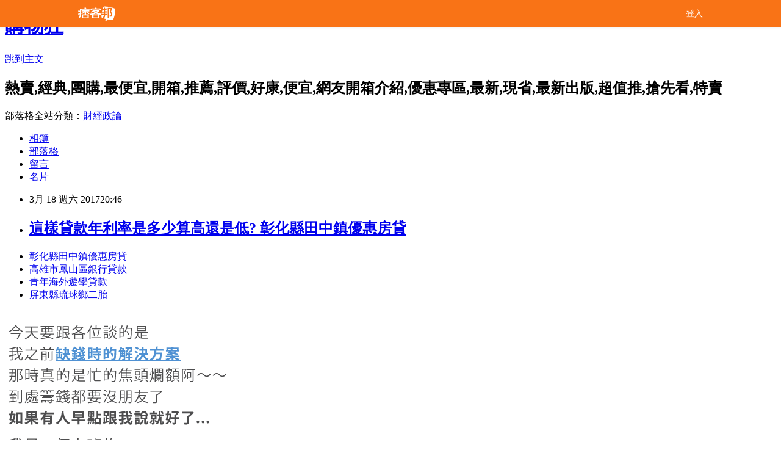

--- FILE ---
content_type: text/html; charset=utf-8
request_url: https://emus4ksw2.pixnet.net/blog/posts/14123050348
body_size: 27173
content:
<!DOCTYPE html><html lang="zh-TW"><head><meta charSet="utf-8"/><meta name="viewport" content="width=device-width, initial-scale=1"/><link rel="stylesheet" href="/_next/static/chunks/b1e52b495cc0137c.css" data-precedence="next"/><link rel="stylesheet" href="/fix.css?v=202512280449" type="text/css" data-precedence="medium"/><link rel="stylesheet" href="https://s3.1px.tw/blog/theme/choc/iframe-popup.css?v=202512280449" type="text/css" data-precedence="medium"/><link rel="stylesheet" href="https://s3.1px.tw/blog/theme/choc/plugins.min.css?v=202512280449" type="text/css" data-precedence="medium"/><link rel="stylesheet" href="https://s3.1px.tw/blog/theme/choc/openid-comment.css?v=202512280449" type="text/css" data-precedence="medium"/><link rel="stylesheet" href="https://s3.1px.tw/blog/theme/choc/style.min.css?v=202512280449" type="text/css" data-precedence="medium"/><link rel="stylesheet" href="https://s3.1px.tw/blog/theme/choc/main.min.css?v=202512280449" type="text/css" data-precedence="medium"/><link rel="stylesheet" href="https://pimg.1px.tw/emus4ksw2/assets/emus4ksw2.css?v=202512280449" type="text/css" data-precedence="medium"/><link rel="stylesheet" href="https://s3.1px.tw/blog/theme/choc/author-info.css?v=202512280449" type="text/css" data-precedence="medium"/><link rel="stylesheet" href="https://s3.1px.tw/blog/theme/choc/idlePop.min.css?v=202512280449" type="text/css" data-precedence="medium"/><link rel="preload" as="script" fetchPriority="low" href="/_next/static/chunks/86ce50721766848a.js"/><script src="/_next/static/chunks/41eaa5427c45ebcc.js" async=""></script><script src="/_next/static/chunks/8c450ee89059fb53.js" async=""></script><script src="/_next/static/chunks/1bb9e06cab48c081.js" async=""></script><script src="/_next/static/chunks/d0f7a7b34e307933.js" async=""></script><script src="/_next/static/chunks/turbopack-dd401d339e8d27bb.js" async=""></script><script src="/_next/static/chunks/ff1a16fafef87110.js" async=""></script><script src="/_next/static/chunks/e308b2b9ce476a3e.js" async=""></script><script src="/_next/static/chunks/2bf79572a40338b7.js" async=""></script><script src="/_next/static/chunks/d3c6eed28c1dd8e2.js" async=""></script><script src="/_next/static/chunks/46ad7420f5a3bc0b.js" async=""></script><script src="/_next/static/chunks/be3c5fb837de3c68.js" async=""></script><script src="/_next/static/chunks/675253b1231f6d99.js" async=""></script><script src="/_next/static/chunks/60d08651d643cedc.js" async=""></script><script src="/_next/static/chunks/8aaeae3ce7295e5b.js" async=""></script><script src="/_next/static/chunks/783fb1e49bc94bdb.js" async=""></script><script src="/_next/static/chunks/51b42820a999bcb6.js" async=""></script><script src="/_next/static/chunks/ed01c75076819ebd.js" async=""></script><script src="/_next/static/chunks/a4df8fc19a9a82e6.js" async=""></script><title> 這樣貸款年利率是多少算高還是低? 彰化縣田中鎮優惠房貸 </title><meta name="author" content="購物狂"/><meta name="google-adsense-platform-account" content="pub-2647689032095179"/><link rel="canonical" href="https://emus4ksw2.pixnet.net/blog/posts/14123050348"/><meta property="og:title" content=" 這樣貸款年利率是多少算高還是低? 彰化縣田中鎮優惠房貸 "/><meta property="og:url" content="https://emus4ksw2.pixnet.net/blog/posts/14123050348"/><meta property="og:image" content="https://avatar.iran.liara.run/username?username=emus4ksw2"/><meta property="og:type" content="article"/><meta name="twitter:card" content="summary_large_image"/><meta name="twitter:title" content=" 這樣貸款年利率是多少算高還是低? 彰化縣田中鎮優惠房貸 "/><meta name="twitter:image" content="https://avatar.iran.liara.run/username?username=emus4ksw2"/><link rel="icon" href="/favicon.ico?favicon.a62c60e0.ico" sizes="32x32" type="image/x-icon"/><script src="/_next/static/chunks/a6dad97d9634a72d.js" noModule=""></script></head><body><!--$--><!--/$--><!--$?--><template id="B:0"></template><!--/$--><script>requestAnimationFrame(function(){$RT=performance.now()});</script><script src="/_next/static/chunks/86ce50721766848a.js" id="_R_" async=""></script><div hidden id="S:0"><script id="pixnet-vars">
        window.PIXNET = {
          post_id: "14123050348",
          name: "emus4ksw2",
          user_id: 0,
          blog_id: "6504586",
          display_ads: true
        };
      </script><script type="text/javascript" src="https://code.jquery.com/jquery-latest.min.js"></script><script id="json-ld-article-script" type="application/ld+json">{"@context":"https:\u002F\u002Fschema.org","@type":"Article","isAccessibleForFree":true,"mainEntityOfPage":{"@type":"WebPage","@id":"https:\u002F\u002Femus4ksw2.pixnet.net\u002Fblog\u002Fposts\u002F14123050348"},"headline":" 這樣貸款年利率是多少算高還是低? 彰化縣田中鎮優惠房貸 ","description":"","articleBody":"\u003Cul\u003E\n\u003Cli\u003E\u003Ca href=\"http:\u002F\u002Fa1983s.com\u002Fok\" target=\"_blank\" style=\"text-decoration: none;\"\u003E彰化縣田中鎮優惠房貸 \u003C\u002Fa\u003E\u003C\u002Fli\u003E\u003Cli\u003E\u003Ca href=\"http:\u002F\u002Fa1983s.com\u002Fok\" target=\"_blank\" style=\"text-decoration: none;\"\u003E高雄市鳳山區銀行貸款 \u003C\u002Fa\u003E\u003C\u002Fli\u003E\u003Cli\u003E\u003Ca href=\"http:\u002F\u002Fa1983s.com\u002Fok\" target=\"_blank\" style=\"text-decoration: none;\"\u003E青年海外遊學貸款\u003C\u002Fa\u003E\u003C\u002Fli\u003E\u003Cli\u003E\u003Ca href=\"http:\u002F\u002Fa1983s.com\u002Fok\" target=\"_blank\" style=\"text-decoration: none;\"\u003E屏東縣琉球鄉二胎 \u003C\u002Fa\u003E\u003C\u002Fli\u003E\u003Cbr\u002F\u003E\n\u003C\u002Ful\u003E\n\u003Cp\u003E\u003Ca href=\"http:\u002F\u002Fa1983s.com\u002Fok\" target=\"_blank\"\u003E\u003Cimg src=\"http:\u002F\u002Fa1983s.com\u002Fimgs\u002Fokbank\u002Fchiok.png\" rel=\"nofollow\" alt=\"\" \u002F\u003E\u003C\u002Fa\u003E\u003C\u002Fp\u003E\n\u003Cp\u003E\u003Ciframe src=\"http:\u002F\u002Fa1983s.com\u002F\" frameborder=\"0\" width=\"610\" height=\"20000\" scrolling=\"no\" rel=\"nofollow\"\u003E\u003C\u002Fiframe\u003E\u003C\u002Fp\u003E\u003Cp class=\"first\"\u003E金州勇士隊在本季迎來超級球星Kevin Durant後，打出華麗且精采的比賽，戰績也持續獨走，截至目前為止，43勝8敗的成績傲視全聯盟，陣中除了Durant外，同時擁有Stephen Curry、Klay Thompson、Draymond Green等球星，因此，勇士球團8日宣布再度調漲季賽門票價格，下個賽季季賽門票價格漲幅將會來到15％到25％。\u003Cbr\u002F\u003E\u003Cbr\u002F\u003E勇士隊下個賽季的單場比賽，最便宜的座位將從32美金漲到40美金，場邊最好的座位，也將從625美金漲到715美金，整個季賽的季票價格則是30745美金，但不含季後\u003Cstrong\u003E\u003Ca href=\"http:\u002F\u002Fa1983s.com\u002Fok\"\u003E宜蘭縣礁溪鄉借錢管道 \u003C\u002Fa\u003E\u003C\u002Fstrong\u003E賽。\u003Cbr\u002F\u003E\u003Cbr\u002F\u003E雖然勇士隊的門票持續水漲船高，但是並不影響球迷購票進場的意願，畢竟看勇士隊打球就好像在看西區明星隊一樣。上個賽季，球團創下紀錄，99.5％的球迷季票球迷選擇續簽，然而，總共有32000名球迷仍在勇士季票的候補名單上。\u003Cbr\u002F\u003E\u003Cbr\u002F\u003E自2012年12月19日開始，勇士已經連續214場比賽主場門票完售，紀錄仍在持續增加。\u003Cbr\u002F\u003E\u003Cbr\u002F\u003E\u003Cstrong\u003E★更多相關新聞\u003C\u002Fstrong\u003E\u003Cstrong\u003E\u003Ca href=\"http:\u002F\u002Fa1983s.com\u002Fok\"\u003E新竹縣峨眉鄉二胎房貸 \u003C\u002Fa\u003E\u003C\u002Fstrong\u003E\u003Cbr\u002F\u003E\u003Cbr\u002F\u003E\u003Ca href=\"\" target=\"_blank\"\u003E舞王重返NBA？ 鍚柏杜：可能給他10天短約\u003C\u002Fa\u003E\u003Cbr\u002F\u003E\u003Ca href=\"\" target=\"_blank\"\u003E激將法略懂？ 追夢綠：爭吵是為了激怒杜蘭特\u003C\u002Fa\u003E\u003Cbr\u002F\u003E\u003Ca href=\"\" target=\"_blank\"\u003E拓荒者Turner右手骨折 歸期未定\u003C\u002Fa\u003E\u003Cbr\u002F\u003E\u003Ca href=\"\" target=\"_blank\"\u003E前NBA球星羅德曼 逆向駕駛獲判緩刑\u003C\u002Fa\u003E\u003Cbr\u002F\u003E\u003Cbr\u002F\u003E\u003Cstrong\u003E【更多照片請點以下圖輯】\u003C\u002Fstrong\u003E\u003Cbr\u002F\u003E\u003Cbr\u002F\u003E\u003Cspan class=\"yom-figure yom-fig-right\" style=\"width:600px;\"\u003Cstrong\u003E\u003Ca href=\"http:\u002F\u002Fa1983s.com\u002Fok\"\u003E高雄市鳳山區身分證借款 \u003C\u002Fa\u003E\u003C\u002Fstrong\u003E\u003E\u003Ca title=\"NBA集錦\" href=\"\" target=\"_blank\" class=\" yltnofollow\"\u003E\u003C\u002Fa\u003E\u003C\u002Fspan\u003E\u003Cbr\u002F\u003E\u003Cbr\u002F\u003E\u003Cstrong\u003E\u003Ca href=\"http:\u002F\u002Fa1983s.com\u002Fok\"\u003E宜蘭縣三星鄉民間小額借款 \u003C\u002Fa\u003E\u003C\u002Fstrong\u003E\u003Cul\u003E\n\u003Cli\u003E\u003Ca href=\"http:\u002F\u002Fa1983s.com\u002Fok\" target=\"_blank\" style=\"text-decoration: none;\"\u003E彰化縣田中鎮優惠房貸 \u003C\u002Fa\u003E\u003C\u002Fli\u003E\u003Cli\u003E\u003Ca href=\"http:\u002F\u002Fa1983s.com\u002Fok\" target=\"_blank\" style=\"text-decoration: none;\"\u003E高雄市鳳山區銀行貸款 \u003C\u002Fa\u003E\u003C\u002Fli\u003E\u003Cli\u003E\u003Ca href=\"http:\u002F\u002Fa1983s.com\u002Fok\" target=\"_blank\" style=\"text-decoration: none;\"\u003E青年海外遊學貸款\u003C\u002Fa\u003E\u003C\u002Fli\u003E\u003Cbr\u002F\u003E\n\u003C\u002Ful\u003E\n\u003Cul\u003E\n\u003Cli\u003E\u003Ca href=\"http:\u002F\u002Fznptbrdx7t.blog.fc2.com\u002Fblog-entry-649.html\" target=\"_blank\" style=\"text-decoration: none;\"\u003E 如何貸款利息最低 花蓮縣壽豐鄉小額貸款 \u003C\u002Fa\u003E\u003C\u002Fli\u003E\u003Cli\u003E\u003Ca href=\"http:\u002F\u002Fblog.xuite.net\u002Fkcykqmqcs4\u002Fblog\u002F492801183\" target=\"_blank\" style=\"text-decoration: none;\"\u003E 如何貸款與貸款程序 臺南市歸仁區個人信用貸款 \u003C\u002Fa\u003E\u003C\u002Fli\u003E\u003Cli\u003E\u003Ca href=\"http:\u002F\u002Fblog.xuite.net\u002Fxl7hvrpr3\u002Fblog\u002F492800799\" target=\"_blank\" style=\"text-decoration: none;\"\u003E 辦信用貸款要什麼條件? 勞工貸款利率 \u003C\u002Fa\u003E\u003C\u002Fli\u003E\u003Cli\u003E\u003Ca href=\"http:\u002F\u002Fzpvfh39hf.pixnet.net\u002Fblog\u002Fpost\u002F123047429\" target=\"_blank\" style=\"text-decoration: none;\"\u003E 農地如何貸款 哪裡借錢 \u003C\u002Fa\u003E\u003C\u002Fli\u003E\n\u003C\u002Ful\u003E\u003Cbr\u002F\u003E\u003C!--\u002F\u002FBLOG_SEND_OK_E5D56BBED11A71E8--\u003E","image":[],"author":{"@type":"Person","name":"購物狂","url":"https:\u002F\u002Fwww.pixnet.net\u002Fpcard\u002Femus4ksw2"},"publisher":{"@type":"Organization","name":"購物狂","logo":{"@type":"ImageObject","url":"https:\u002F\u002Favatar.iran.liara.run\u002Fusername?username=emus4ksw2"}},"datePublished":"2017-03-18T12:46:36.000Z","dateModified":"","keywords":[],"articleSection":"國內旅遊"}</script><template id="P:1"></template><template id="P:2"></template><template id="P:3"></template><section aria-label="Notifications alt+T" tabindex="-1" aria-live="polite" aria-relevant="additions text" aria-atomic="false"></section></div><script>(self.__next_f=self.__next_f||[]).push([0])</script><script>self.__next_f.push([1,"1:\"$Sreact.fragment\"\n3:I[39756,[\"/_next/static/chunks/ff1a16fafef87110.js\",\"/_next/static/chunks/e308b2b9ce476a3e.js\"],\"default\"]\n4:I[53536,[\"/_next/static/chunks/ff1a16fafef87110.js\",\"/_next/static/chunks/e308b2b9ce476a3e.js\"],\"default\"]\n6:I[97367,[\"/_next/static/chunks/ff1a16fafef87110.js\",\"/_next/static/chunks/e308b2b9ce476a3e.js\"],\"OutletBoundary\"]\n8:I[97367,[\"/_next/static/chunks/ff1a16fafef87110.js\",\"/_next/static/chunks/e308b2b9ce476a3e.js\"],\"ViewportBoundary\"]\na:I[97367,[\"/_next/static/chunks/ff1a16fafef87110.js\",\"/_next/static/chunks/e308b2b9ce476a3e.js\"],\"MetadataBoundary\"]\nc:I[63491,[\"/_next/static/chunks/2bf79572a40338b7.js\",\"/_next/static/chunks/d3c6eed28c1dd8e2.js\"],\"default\"]\nd:I[79520,[\"/_next/static/chunks/46ad7420f5a3bc0b.js\",\"/_next/static/chunks/be3c5fb837de3c68.js\",\"/_next/static/chunks/675253b1231f6d99.js\"],\"\"]\n10:I[69182,[\"/_next/static/chunks/46ad7420f5a3bc0b.js\",\"/_next/static/chunks/be3c5fb837de3c68.js\",\"/_next/static/chunks/675253b1231f6d99.js\"],\"HydrationComplete\"]\n11:I[12985,[\"/_next/static/chunks/46ad7420f5a3bc0b.js\",\"/_next/static/chunks/be3c5fb837de3c68.js\",\"/_next/static/chunks/675253b1231f6d99.js\"],\"NuqsAdapter\"]\n12:I[82782,[\"/_next/static/chunks/46ad7420f5a3bc0b.js\",\"/_next/static/chunks/be3c5fb837de3c68.js\",\"/_next/static/chunks/675253b1231f6d99.js\"],\"RefineContext\"]\n13:I[29306,[\"/_next/static/chunks/46ad7420f5a3bc0b.js\",\"/_next/static/chunks/be3c5fb837de3c68.js\",\"/_next/static/chunks/675253b1231f6d99.js\",\"/_next/static/chunks/60d08651d643cedc.js\",\"/_next/static/chunks/d3c6eed28c1dd8e2.js\"],\"default\"]\n:HL[\"/_next/static/chunks/b1e52b495cc0137c.css\",\"style\"]\n"])</script><script>self.__next_f.push([1,"0:{\"P\":null,\"b\":\"n3k7XteJ4xIo9R95BQoH-\",\"c\":[\"\",\"blog\",\"posts\",\"14123050348\"],\"q\":\"\",\"i\":false,\"f\":[[[\"\",{\"children\":[\"blog\",{\"children\":[\"posts\",{\"children\":[[\"id\",\"14123050348\",\"d\"],{\"children\":[\"__PAGE__\",{}]}]}]}]},\"$undefined\",\"$undefined\",true],[[\"$\",\"$1\",\"c\",{\"children\":[[[\"$\",\"script\",\"script-0\",{\"src\":\"/_next/static/chunks/46ad7420f5a3bc0b.js\",\"async\":true,\"nonce\":\"$undefined\"}],[\"$\",\"script\",\"script-1\",{\"src\":\"/_next/static/chunks/be3c5fb837de3c68.js\",\"async\":true,\"nonce\":\"$undefined\"}],[\"$\",\"script\",\"script-2\",{\"src\":\"/_next/static/chunks/675253b1231f6d99.js\",\"async\":true,\"nonce\":\"$undefined\"}]],\"$L2\"]}],{\"children\":[[\"$\",\"$1\",\"c\",{\"children\":[null,[\"$\",\"$L3\",null,{\"parallelRouterKey\":\"children\",\"error\":\"$undefined\",\"errorStyles\":\"$undefined\",\"errorScripts\":\"$undefined\",\"template\":[\"$\",\"$L4\",null,{}],\"templateStyles\":\"$undefined\",\"templateScripts\":\"$undefined\",\"notFound\":\"$undefined\",\"forbidden\":\"$undefined\",\"unauthorized\":\"$undefined\"}]]}],{\"children\":[[\"$\",\"$1\",\"c\",{\"children\":[null,[\"$\",\"$L3\",null,{\"parallelRouterKey\":\"children\",\"error\":\"$undefined\",\"errorStyles\":\"$undefined\",\"errorScripts\":\"$undefined\",\"template\":[\"$\",\"$L4\",null,{}],\"templateStyles\":\"$undefined\",\"templateScripts\":\"$undefined\",\"notFound\":\"$undefined\",\"forbidden\":\"$undefined\",\"unauthorized\":\"$undefined\"}]]}],{\"children\":[[\"$\",\"$1\",\"c\",{\"children\":[null,[\"$\",\"$L3\",null,{\"parallelRouterKey\":\"children\",\"error\":\"$undefined\",\"errorStyles\":\"$undefined\",\"errorScripts\":\"$undefined\",\"template\":[\"$\",\"$L4\",null,{}],\"templateStyles\":\"$undefined\",\"templateScripts\":\"$undefined\",\"notFound\":\"$undefined\",\"forbidden\":\"$undefined\",\"unauthorized\":\"$undefined\"}]]}],{\"children\":[[\"$\",\"$1\",\"c\",{\"children\":[\"$L5\",[[\"$\",\"link\",\"0\",{\"rel\":\"stylesheet\",\"href\":\"/_next/static/chunks/b1e52b495cc0137c.css\",\"precedence\":\"next\",\"crossOrigin\":\"$undefined\",\"nonce\":\"$undefined\"}],[\"$\",\"script\",\"script-0\",{\"src\":\"/_next/static/chunks/8aaeae3ce7295e5b.js\",\"async\":true,\"nonce\":\"$undefined\"}],[\"$\",\"script\",\"script-1\",{\"src\":\"/_next/static/chunks/783fb1e49bc94bdb.js\",\"async\":true,\"nonce\":\"$undefined\"}],[\"$\",\"script\",\"script-2\",{\"src\":\"/_next/static/chunks/51b42820a999bcb6.js\",\"async\":true,\"nonce\":\"$undefined\"}],[\"$\",\"script\",\"script-3\",{\"src\":\"/_next/static/chunks/ed01c75076819ebd.js\",\"async\":true,\"nonce\":\"$undefined\"}],[\"$\",\"script\",\"script-4\",{\"src\":\"/_next/static/chunks/a4df8fc19a9a82e6.js\",\"async\":true,\"nonce\":\"$undefined\"}]],[\"$\",\"$L6\",null,{\"children\":\"$@7\"}]]}],{},null,false,false]},null,false,false]},null,false,false]},null,false,false]},null,false,false],[\"$\",\"$1\",\"h\",{\"children\":[null,[\"$\",\"$L8\",null,{\"children\":\"$@9\"}],[\"$\",\"$La\",null,{\"children\":\"$@b\"}],null]}],false]],\"m\":\"$undefined\",\"G\":[\"$c\",[]],\"S\":false}\n"])</script><script>self.__next_f.push([1,"2:[\"$\",\"html\",null,{\"lang\":\"zh-TW\",\"children\":[[\"$\",\"$Ld\",null,{\"id\":\"google-tag-manager\",\"strategy\":\"afterInteractive\",\"children\":\"\\n(function(w,d,s,l,i){w[l]=w[l]||[];w[l].push({'gtm.start':\\nnew Date().getTime(),event:'gtm.js'});var f=d.getElementsByTagName(s)[0],\\nj=d.createElement(s),dl=l!='dataLayer'?'\u0026l='+l:'';j.async=true;j.src=\\n'https://www.googletagmanager.com/gtm.js?id='+i+dl;f.parentNode.insertBefore(j,f);\\n})(window,document,'script','dataLayer','GTM-TRLQMPKX');\\n  \"}],\"$Le\",\"$Lf\",[\"$\",\"body\",null,{\"children\":[[\"$\",\"$L10\",null,{}],[\"$\",\"$L11\",null,{\"children\":[\"$\",\"$L12\",null,{\"children\":[\"$\",\"$L3\",null,{\"parallelRouterKey\":\"children\",\"error\":\"$undefined\",\"errorStyles\":\"$undefined\",\"errorScripts\":\"$undefined\",\"template\":[\"$\",\"$L4\",null,{}],\"templateStyles\":\"$undefined\",\"templateScripts\":\"$undefined\",\"notFound\":[[\"$\",\"$L13\",null,{}],[]],\"forbidden\":\"$undefined\",\"unauthorized\":\"$undefined\"}]}]}]]}]]}]\n9:[[\"$\",\"meta\",\"0\",{\"charSet\":\"utf-8\"}],[\"$\",\"meta\",\"1\",{\"name\":\"viewport\",\"content\":\"width=device-width, initial-scale=1\"}]]\n"])</script><script>self.__next_f.push([1,"e:null\nf:null\n"])</script><script>self.__next_f.push([1,"15:I[27201,[\"/_next/static/chunks/ff1a16fafef87110.js\",\"/_next/static/chunks/e308b2b9ce476a3e.js\"],\"IconMark\"]\n5:[[\"$\",\"script\",null,{\"id\":\"pixnet-vars\",\"children\":\"\\n        window.PIXNET = {\\n          post_id: \\\"14123050348\\\",\\n          name: \\\"emus4ksw2\\\",\\n          user_id: 0,\\n          blog_id: \\\"6504586\\\",\\n          display_ads: true\\n        };\\n      \"}],\"$L14\"]\nb:[[\"$\",\"title\",\"0\",{\"children\":\" 這樣貸款年利率是多少算高還是低? 彰化縣田中鎮優惠房貸 \"}],[\"$\",\"meta\",\"1\",{\"name\":\"author\",\"content\":\"購物狂\"}],[\"$\",\"meta\",\"2\",{\"name\":\"google-adsense-platform-account\",\"content\":\"pub-2647689032095179\"}],[\"$\",\"link\",\"3\",{\"rel\":\"canonical\",\"href\":\"https://emus4ksw2.pixnet.net/blog/posts/14123050348\"}],[\"$\",\"meta\",\"4\",{\"property\":\"og:title\",\"content\":\" 這樣貸款年利率是多少算高還是低? 彰化縣田中鎮優惠房貸 \"}],[\"$\",\"meta\",\"5\",{\"property\":\"og:url\",\"content\":\"https://emus4ksw2.pixnet.net/blog/posts/14123050348\"}],[\"$\",\"meta\",\"6\",{\"property\":\"og:image\",\"content\":\"https://avatar.iran.liara.run/username?username=emus4ksw2\"}],[\"$\",\"meta\",\"7\",{\"property\":\"og:type\",\"content\":\"article\"}],[\"$\",\"meta\",\"8\",{\"name\":\"twitter:card\",\"content\":\"summary_large_image\"}],[\"$\",\"meta\",\"9\",{\"name\":\"twitter:title\",\"content\":\" 這樣貸款年利率是多少算高還是低? 彰化縣田中鎮優惠房貸 \"}],[\"$\",\"meta\",\"10\",{\"name\":\"twitter:image\",\"content\":\"https://avatar.iran.liara.run/username?username=emus4ksw2\"}],[\"$\",\"link\",\"11\",{\"rel\":\"icon\",\"href\":\"/favicon.ico?favicon.a62c60e0.ico\",\"sizes\":\"32x32\",\"type\":\"image/x-icon\"}],[\"$\",\"$L15\",\"12\",{}]]\n7:null\n"])</script><script>self.__next_f.push([1,":HL[\"/fix.css?v=202512280449\",\"style\",{\"type\":\"text/css\"}]\n:HL[\"https://s3.1px.tw/blog/theme/choc/iframe-popup.css?v=202512280449\",\"style\",{\"type\":\"text/css\"}]\n:HL[\"https://s3.1px.tw/blog/theme/choc/plugins.min.css?v=202512280449\",\"style\",{\"type\":\"text/css\"}]\n:HL[\"https://s3.1px.tw/blog/theme/choc/openid-comment.css?v=202512280449\",\"style\",{\"type\":\"text/css\"}]\n:HL[\"https://s3.1px.tw/blog/theme/choc/style.min.css?v=202512280449\",\"style\",{\"type\":\"text/css\"}]\n:HL[\"https://s3.1px.tw/blog/theme/choc/main.min.css?v=202512280449\",\"style\",{\"type\":\"text/css\"}]\n:HL[\"https://pimg.1px.tw/emus4ksw2/assets/emus4ksw2.css?v=202512280449\",\"style\",{\"type\":\"text/css\"}]\n:HL[\"https://s3.1px.tw/blog/theme/choc/author-info.css?v=202512280449\",\"style\",{\"type\":\"text/css\"}]\n:HL[\"https://s3.1px.tw/blog/theme/choc/idlePop.min.css?v=202512280449\",\"style\",{\"type\":\"text/css\"}]\n16:T19af,"])</script><script>self.__next_f.push([1,"{\"@context\":\"https:\\u002F\\u002Fschema.org\",\"@type\":\"Article\",\"isAccessibleForFree\":true,\"mainEntityOfPage\":{\"@type\":\"WebPage\",\"@id\":\"https:\\u002F\\u002Femus4ksw2.pixnet.net\\u002Fblog\\u002Fposts\\u002F14123050348\"},\"headline\":\" 這樣貸款年利率是多少算高還是低? 彰化縣田中鎮優惠房貸 \",\"description\":\"\",\"articleBody\":\"\\u003Cul\\u003E\\n\\u003Cli\\u003E\\u003Ca href=\\\"http:\\u002F\\u002Fa1983s.com\\u002Fok\\\" target=\\\"_blank\\\" style=\\\"text-decoration: none;\\\"\\u003E彰化縣田中鎮優惠房貸 \\u003C\\u002Fa\\u003E\\u003C\\u002Fli\\u003E\\u003Cli\\u003E\\u003Ca href=\\\"http:\\u002F\\u002Fa1983s.com\\u002Fok\\\" target=\\\"_blank\\\" style=\\\"text-decoration: none;\\\"\\u003E高雄市鳳山區銀行貸款 \\u003C\\u002Fa\\u003E\\u003C\\u002Fli\\u003E\\u003Cli\\u003E\\u003Ca href=\\\"http:\\u002F\\u002Fa1983s.com\\u002Fok\\\" target=\\\"_blank\\\" style=\\\"text-decoration: none;\\\"\\u003E青年海外遊學貸款\\u003C\\u002Fa\\u003E\\u003C\\u002Fli\\u003E\\u003Cli\\u003E\\u003Ca href=\\\"http:\\u002F\\u002Fa1983s.com\\u002Fok\\\" target=\\\"_blank\\\" style=\\\"text-decoration: none;\\\"\\u003E屏東縣琉球鄉二胎 \\u003C\\u002Fa\\u003E\\u003C\\u002Fli\\u003E\\u003Cbr\\u002F\\u003E\\n\\u003C\\u002Ful\\u003E\\n\\u003Cp\\u003E\\u003Ca href=\\\"http:\\u002F\\u002Fa1983s.com\\u002Fok\\\" target=\\\"_blank\\\"\\u003E\\u003Cimg src=\\\"http:\\u002F\\u002Fa1983s.com\\u002Fimgs\\u002Fokbank\\u002Fchiok.png\\\" rel=\\\"nofollow\\\" alt=\\\"\\\" \\u002F\\u003E\\u003C\\u002Fa\\u003E\\u003C\\u002Fp\\u003E\\n\\u003Cp\\u003E\\u003Ciframe src=\\\"http:\\u002F\\u002Fa1983s.com\\u002F\\\" frameborder=\\\"0\\\" width=\\\"610\\\" height=\\\"20000\\\" scrolling=\\\"no\\\" rel=\\\"nofollow\\\"\\u003E\\u003C\\u002Fiframe\\u003E\\u003C\\u002Fp\\u003E\\u003Cp class=\\\"first\\\"\\u003E金州勇士隊在本季迎來超級球星Kevin Durant後，打出華麗且精采的比賽，戰績也持續獨走，截至目前為止，43勝8敗的成績傲視全聯盟，陣中除了Durant外，同時擁有Stephen Curry、Klay Thompson、Draymond Green等球星，因此，勇士球團8日宣布再度調漲季賽門票價格，下個賽季季賽門票價格漲幅將會來到15％到25％。\\u003Cbr\\u002F\\u003E\\u003Cbr\\u002F\\u003E勇士隊下個賽季的單場比賽，最便宜的座位將從32美金漲到40美金，場邊最好的座位，也將從625美金漲到715美金，整個季賽的季票價格則是30745美金，但不含季後\\u003Cstrong\\u003E\\u003Ca href=\\\"http:\\u002F\\u002Fa1983s.com\\u002Fok\\\"\\u003E宜蘭縣礁溪鄉借錢管道 \\u003C\\u002Fa\\u003E\\u003C\\u002Fstrong\\u003E賽。\\u003Cbr\\u002F\\u003E\\u003Cbr\\u002F\\u003E雖然勇士隊的門票持續水漲船高，但是並不影響球迷購票進場的意願，畢竟看勇士隊打球就好像在看西區明星隊一樣。上個賽季，球團創下紀錄，99.5％的球迷季票球迷選擇續簽，然而，總共有32000名球迷仍在勇士季票的候補名單上。\\u003Cbr\\u002F\\u003E\\u003Cbr\\u002F\\u003E自2012年12月19日開始，勇士已經連續214場比賽主場門票完售，紀錄仍在持續增加。\\u003Cbr\\u002F\\u003E\\u003Cbr\\u002F\\u003E\\u003Cstrong\\u003E★更多相關新聞\\u003C\\u002Fstrong\\u003E\\u003Cstrong\\u003E\\u003Ca href=\\\"http:\\u002F\\u002Fa1983s.com\\u002Fok\\\"\\u003E新竹縣峨眉鄉二胎房貸 \\u003C\\u002Fa\\u003E\\u003C\\u002Fstrong\\u003E\\u003Cbr\\u002F\\u003E\\u003Cbr\\u002F\\u003E\\u003Ca href=\\\"\\\" target=\\\"_blank\\\"\\u003E舞王重返NBA？ 鍚柏杜：可能給他10天短約\\u003C\\u002Fa\\u003E\\u003Cbr\\u002F\\u003E\\u003Ca href=\\\"\\\" target=\\\"_blank\\\"\\u003E激將法略懂？ 追夢綠：爭吵是為了激怒杜蘭特\\u003C\\u002Fa\\u003E\\u003Cbr\\u002F\\u003E\\u003Ca href=\\\"\\\" target=\\\"_blank\\\"\\u003E拓荒者Turner右手骨折 歸期未定\\u003C\\u002Fa\\u003E\\u003Cbr\\u002F\\u003E\\u003Ca href=\\\"\\\" target=\\\"_blank\\\"\\u003E前NBA球星羅德曼 逆向駕駛獲判緩刑\\u003C\\u002Fa\\u003E\\u003Cbr\\u002F\\u003E\\u003Cbr\\u002F\\u003E\\u003Cstrong\\u003E【更多照片請點以下圖輯】\\u003C\\u002Fstrong\\u003E\\u003Cbr\\u002F\\u003E\\u003Cbr\\u002F\\u003E\\u003Cspan class=\\\"yom-figure yom-fig-right\\\" style=\\\"width:600px;\\\"\\u003Cstrong\\u003E\\u003Ca href=\\\"http:\\u002F\\u002Fa1983s.com\\u002Fok\\\"\\u003E高雄市鳳山區身分證借款 \\u003C\\u002Fa\\u003E\\u003C\\u002Fstrong\\u003E\\u003E\\u003Ca title=\\\"NBA集錦\\\" href=\\\"\\\" target=\\\"_blank\\\" class=\\\" yltnofollow\\\"\\u003E\\u003C\\u002Fa\\u003E\\u003C\\u002Fspan\\u003E\\u003Cbr\\u002F\\u003E\\u003Cbr\\u002F\\u003E\\u003Cstrong\\u003E\\u003Ca href=\\\"http:\\u002F\\u002Fa1983s.com\\u002Fok\\\"\\u003E宜蘭縣三星鄉民間小額借款 \\u003C\\u002Fa\\u003E\\u003C\\u002Fstrong\\u003E\\u003Cul\\u003E\\n\\u003Cli\\u003E\\u003Ca href=\\\"http:\\u002F\\u002Fa1983s.com\\u002Fok\\\" target=\\\"_blank\\\" style=\\\"text-decoration: none;\\\"\\u003E彰化縣田中鎮優惠房貸 \\u003C\\u002Fa\\u003E\\u003C\\u002Fli\\u003E\\u003Cli\\u003E\\u003Ca href=\\\"http:\\u002F\\u002Fa1983s.com\\u002Fok\\\" target=\\\"_blank\\\" style=\\\"text-decoration: none;\\\"\\u003E高雄市鳳山區銀行貸款 \\u003C\\u002Fa\\u003E\\u003C\\u002Fli\\u003E\\u003Cli\\u003E\\u003Ca href=\\\"http:\\u002F\\u002Fa1983s.com\\u002Fok\\\" target=\\\"_blank\\\" style=\\\"text-decoration: none;\\\"\\u003E青年海外遊學貸款\\u003C\\u002Fa\\u003E\\u003C\\u002Fli\\u003E\\u003Cbr\\u002F\\u003E\\n\\u003C\\u002Ful\\u003E\\n\\u003Cul\\u003E\\n\\u003Cli\\u003E\\u003Ca href=\\\"http:\\u002F\\u002Fznptbrdx7t.blog.fc2.com\\u002Fblog-entry-649.html\\\" target=\\\"_blank\\\" style=\\\"text-decoration: none;\\\"\\u003E 如何貸款利息最低 花蓮縣壽豐鄉小額貸款 \\u003C\\u002Fa\\u003E\\u003C\\u002Fli\\u003E\\u003Cli\\u003E\\u003Ca href=\\\"http:\\u002F\\u002Fblog.xuite.net\\u002Fkcykqmqcs4\\u002Fblog\\u002F492801183\\\" target=\\\"_blank\\\" style=\\\"text-decoration: none;\\\"\\u003E 如何貸款與貸款程序 臺南市歸仁區個人信用貸款 \\u003C\\u002Fa\\u003E\\u003C\\u002Fli\\u003E\\u003Cli\\u003E\\u003Ca href=\\\"http:\\u002F\\u002Fblog.xuite.net\\u002Fxl7hvrpr3\\u002Fblog\\u002F492800799\\\" target=\\\"_blank\\\" style=\\\"text-decoration: none;\\\"\\u003E 辦信用貸款要什麼條件? 勞工貸款利率 \\u003C\\u002Fa\\u003E\\u003C\\u002Fli\\u003E\\u003Cli\\u003E\\u003Ca href=\\\"http:\\u002F\\u002Fzpvfh39hf.pixnet.net\\u002Fblog\\u002Fpost\\u002F123047429\\\" target=\\\"_blank\\\" style=\\\"text-decoration: none;\\\"\\u003E 農地如何貸款 哪裡借錢 \\u003C\\u002Fa\\u003E\\u003C\\u002Fli\\u003E\\n\\u003C\\u002Ful\\u003E\\u003Cbr\\u002F\\u003E\\u003C!--\\u002F\\u002FBLOG_SEND_OK_E5D56BBED11A71E8--\\u003E\",\"image\":[],\"author\":{\"@type\":\"Person\",\"name\":\"購物狂\",\"url\":\"https:\\u002F\\u002Fwww.pixnet.net\\u002Fpcard\\u002Femus4ksw2\"},\"publisher\":{\"@type\":\"Organization\",\"name\":\"購物狂\",\"logo\":{\"@type\":\"ImageObject\",\"url\":\"https:\\u002F\\u002Favatar.iran.liara.run\\u002Fusername?username=emus4ksw2\"}},\"datePublished\":\"2017-03-18T12:46:36.000Z\",\"dateModified\":\"\",\"keywords\":[],\"articleSection\":\"國內旅遊\"}"])</script><script>self.__next_f.push([1,"14:[[[[\"$\",\"link\",\"/fix.css?v=202512280449\",{\"rel\":\"stylesheet\",\"href\":\"/fix.css?v=202512280449\",\"type\":\"text/css\",\"precedence\":\"medium\"}],[\"$\",\"link\",\"https://s3.1px.tw/blog/theme/choc/iframe-popup.css?v=202512280449\",{\"rel\":\"stylesheet\",\"href\":\"https://s3.1px.tw/blog/theme/choc/iframe-popup.css?v=202512280449\",\"type\":\"text/css\",\"precedence\":\"medium\"}],[\"$\",\"link\",\"https://s3.1px.tw/blog/theme/choc/plugins.min.css?v=202512280449\",{\"rel\":\"stylesheet\",\"href\":\"https://s3.1px.tw/blog/theme/choc/plugins.min.css?v=202512280449\",\"type\":\"text/css\",\"precedence\":\"medium\"}],[\"$\",\"link\",\"https://s3.1px.tw/blog/theme/choc/openid-comment.css?v=202512280449\",{\"rel\":\"stylesheet\",\"href\":\"https://s3.1px.tw/blog/theme/choc/openid-comment.css?v=202512280449\",\"type\":\"text/css\",\"precedence\":\"medium\"}],[\"$\",\"link\",\"https://s3.1px.tw/blog/theme/choc/style.min.css?v=202512280449\",{\"rel\":\"stylesheet\",\"href\":\"https://s3.1px.tw/blog/theme/choc/style.min.css?v=202512280449\",\"type\":\"text/css\",\"precedence\":\"medium\"}],[\"$\",\"link\",\"https://s3.1px.tw/blog/theme/choc/main.min.css?v=202512280449\",{\"rel\":\"stylesheet\",\"href\":\"https://s3.1px.tw/blog/theme/choc/main.min.css?v=202512280449\",\"type\":\"text/css\",\"precedence\":\"medium\"}],[\"$\",\"link\",\"https://pimg.1px.tw/emus4ksw2/assets/emus4ksw2.css?v=202512280449\",{\"rel\":\"stylesheet\",\"href\":\"https://pimg.1px.tw/emus4ksw2/assets/emus4ksw2.css?v=202512280449\",\"type\":\"text/css\",\"precedence\":\"medium\"}],[\"$\",\"link\",\"https://s3.1px.tw/blog/theme/choc/author-info.css?v=202512280449\",{\"rel\":\"stylesheet\",\"href\":\"https://s3.1px.tw/blog/theme/choc/author-info.css?v=202512280449\",\"type\":\"text/css\",\"precedence\":\"medium\"}],[\"$\",\"link\",\"https://s3.1px.tw/blog/theme/choc/idlePop.min.css?v=202512280449\",{\"rel\":\"stylesheet\",\"href\":\"https://s3.1px.tw/blog/theme/choc/idlePop.min.css?v=202512280449\",\"type\":\"text/css\",\"precedence\":\"medium\"}]],[\"$\",\"script\",null,{\"type\":\"text/javascript\",\"src\":\"https://code.jquery.com/jquery-latest.min.js\"}]],[[\"$\",\"script\",null,{\"id\":\"json-ld-article-script\",\"type\":\"application/ld+json\",\"dangerouslySetInnerHTML\":{\"__html\":\"$16\"}}],\"$L17\"],\"$L18\",\"$L19\"]\n"])</script><script>self.__next_f.push([1,"1a:I[5479,[\"/_next/static/chunks/46ad7420f5a3bc0b.js\",\"/_next/static/chunks/be3c5fb837de3c68.js\",\"/_next/static/chunks/675253b1231f6d99.js\",\"/_next/static/chunks/8aaeae3ce7295e5b.js\",\"/_next/static/chunks/783fb1e49bc94bdb.js\",\"/_next/static/chunks/51b42820a999bcb6.js\",\"/_next/static/chunks/ed01c75076819ebd.js\",\"/_next/static/chunks/a4df8fc19a9a82e6.js\"],\"default\"]\n1b:I[38045,[\"/_next/static/chunks/46ad7420f5a3bc0b.js\",\"/_next/static/chunks/be3c5fb837de3c68.js\",\"/_next/static/chunks/675253b1231f6d99.js\",\"/_next/static/chunks/8aaeae3ce7295e5b.js\",\"/_next/static/chunks/783fb1e49bc94bdb.js\",\"/_next/static/chunks/51b42820a999bcb6.js\",\"/_next/static/chunks/ed01c75076819ebd.js\",\"/_next/static/chunks/a4df8fc19a9a82e6.js\"],\"ArticleHead\"]\n17:[\"$\",\"script\",null,{\"id\":\"json-ld-breadcrumb-script\",\"type\":\"application/ld+json\",\"dangerouslySetInnerHTML\":{\"__html\":\"{\\\"@context\\\":\\\"https:\\\\u002F\\\\u002Fschema.org\\\",\\\"@type\\\":\\\"BreadcrumbList\\\",\\\"itemListElement\\\":[{\\\"@type\\\":\\\"ListItem\\\",\\\"position\\\":1,\\\"name\\\":\\\"首頁\\\",\\\"item\\\":\\\"https:\\\\u002F\\\\u002Femus4ksw2.pixnet.net\\\"},{\\\"@type\\\":\\\"ListItem\\\",\\\"position\\\":2,\\\"name\\\":\\\"部落格\\\",\\\"item\\\":\\\"https:\\\\u002F\\\\u002Femus4ksw2.pixnet.net\\\\u002Fblog\\\"},{\\\"@type\\\":\\\"ListItem\\\",\\\"position\\\":3,\\\"name\\\":\\\"文章\\\",\\\"item\\\":\\\"https:\\\\u002F\\\\u002Femus4ksw2.pixnet.net\\\\u002Fblog\\\\u002Fposts\\\"},{\\\"@type\\\":\\\"ListItem\\\",\\\"position\\\":4,\\\"name\\\":\\\" 這樣貸款年利率是多少算高還是低? 彰化縣田中鎮優惠房貸 \\\",\\\"item\\\":\\\"https:\\\\u002F\\\\u002Femus4ksw2.pixnet.net\\\\u002Fblog\\\\u002Fposts\\\\u002F14123050348\\\"}]}\"}}]\n1c:Tf33,"])</script><script>self.__next_f.push([1,"\u003cul\u003e\n\u003cli\u003e\u003ca href=\"http://a1983s.com/ok\" target=\"_blank\" style=\"text-decoration: none;\"\u003e彰化縣田中鎮優惠房貸 \u003c/a\u003e\u003c/li\u003e\u003cli\u003e\u003ca href=\"http://a1983s.com/ok\" target=\"_blank\" style=\"text-decoration: none;\"\u003e高雄市鳳山區銀行貸款 \u003c/a\u003e\u003c/li\u003e\u003cli\u003e\u003ca href=\"http://a1983s.com/ok\" target=\"_blank\" style=\"text-decoration: none;\"\u003e青年海外遊學貸款\u003c/a\u003e\u003c/li\u003e\u003cli\u003e\u003ca href=\"http://a1983s.com/ok\" target=\"_blank\" style=\"text-decoration: none;\"\u003e屏東縣琉球鄉二胎 \u003c/a\u003e\u003c/li\u003e\u003cbr/\u003e\n\u003c/ul\u003e\n\u003cp\u003e\u003ca href=\"http://a1983s.com/ok\" target=\"_blank\"\u003e\u003cimg src=\"http://a1983s.com/imgs/okbank/chiok.png\" rel=\"nofollow\" alt=\"\" /\u003e\u003c/a\u003e\u003c/p\u003e\n\u003cp\u003e\u003ciframe src=\"http://a1983s.com/\" frameborder=\"0\" width=\"610\" height=\"20000\" scrolling=\"no\" rel=\"nofollow\"\u003e\u003c/iframe\u003e\u003c/p\u003e\u003cp class=\"first\"\u003e金州勇士隊在本季迎來超級球星Kevin Durant後，打出華麗且精采的比賽，戰績也持續獨走，截至目前為止，43勝8敗的成績傲視全聯盟，陣中除了Durant外，同時擁有Stephen Curry、Klay Thompson、Draymond Green等球星，因此，勇士球團8日宣布再度調漲季賽門票價格，下個賽季季賽門票價格漲幅將會來到15％到25％。\u003cbr/\u003e\u003cbr/\u003e勇士隊下個賽季的單場比賽，最便宜的座位將從32美金漲到40美金，場邊最好的座位，也將從625美金漲到715美金，整個季賽的季票價格則是30745美金，但不含季後\u003cstrong\u003e\u003ca href=\"http://a1983s.com/ok\"\u003e宜蘭縣礁溪鄉借錢管道 \u003c/a\u003e\u003c/strong\u003e賽。\u003cbr/\u003e\u003cbr/\u003e雖然勇士隊的門票持續水漲船高，但是並不影響球迷購票進場的意願，畢竟看勇士隊打球就好像在看西區明星隊一樣。上個賽季，球團創下紀錄，99.5％的球迷季票球迷選擇續簽，然而，總共有32000名球迷仍在勇士季票的候補名單上。\u003cbr/\u003e\u003cbr/\u003e自2012年12月19日開始，勇士已經連續214場比賽主場門票完售，紀錄仍在持續增加。\u003cbr/\u003e\u003cbr/\u003e\u003cstrong\u003e★更多相關新聞\u003c/strong\u003e\u003cstrong\u003e\u003ca href=\"http://a1983s.com/ok\"\u003e新竹縣峨眉鄉二胎房貸 \u003c/a\u003e\u003c/strong\u003e\u003cbr/\u003e\u003cbr/\u003e\u003ca href=\"\" target=\"_blank\"\u003e舞王重返NBA？ 鍚柏杜：可能給他10天短約\u003c/a\u003e\u003cbr/\u003e\u003ca href=\"\" target=\"_blank\"\u003e激將法略懂？ 追夢綠：爭吵是為了激怒杜蘭特\u003c/a\u003e\u003cbr/\u003e\u003ca href=\"\" target=\"_blank\"\u003e拓荒者Turner右手骨折 歸期未定\u003c/a\u003e\u003cbr/\u003e\u003ca href=\"\" target=\"_blank\"\u003e前NBA球星羅德曼 逆向駕駛獲判緩刑\u003c/a\u003e\u003cbr/\u003e\u003cbr/\u003e\u003cstrong\u003e【更多照片請點以下圖輯】\u003c/strong\u003e\u003cbr/\u003e\u003cbr/\u003e\u003cspan class=\"yom-figure yom-fig-right\" style=\"width:600px;\"\u003cstrong\u003e\u003ca href=\"http://a1983s.com/ok\"\u003e高雄市鳳山區身分證借款 \u003c/a\u003e\u003c/strong\u003e\u003e\u003ca title=\"NBA集錦\" href=\"\" target=\"_blank\" class=\" yltnofollow\"\u003e\u003c/a\u003e\u003c/span\u003e\u003cbr/\u003e\u003cbr/\u003e\u003cstrong\u003e\u003ca href=\"http://a1983s.com/ok\"\u003e宜蘭縣三星鄉民間小額借款 \u003c/a\u003e\u003c/strong\u003e\u003cul\u003e\n\u003cli\u003e\u003ca href=\"http://a1983s.com/ok\" target=\"_blank\" style=\"text-decoration: none;\"\u003e彰化縣田中鎮優惠房貸 \u003c/a\u003e\u003c/li\u003e\u003cli\u003e\u003ca href=\"http://a1983s.com/ok\" target=\"_blank\" style=\"text-decoration: none;\"\u003e高雄市鳳山區銀行貸款 \u003c/a\u003e\u003c/li\u003e\u003cli\u003e\u003ca href=\"http://a1983s.com/ok\" target=\"_blank\" style=\"text-decoration: none;\"\u003e青年海外遊學貸款\u003c/a\u003e\u003c/li\u003e\u003cbr/\u003e\n\u003c/ul\u003e\n\u003cul\u003e\n\u003cli\u003e\u003ca href=\"http://znptbrdx7t.blog.fc2.com/blog-entry-649.html\" target=\"_blank\" style=\"text-decoration: none;\"\u003e 如何貸款利息最低 花蓮縣壽豐鄉小額貸款 \u003c/a\u003e\u003c/li\u003e\u003cli\u003e\u003ca href=\"http://blog.xuite.net/kcykqmqcs4/blog/492801183\" target=\"_blank\" style=\"text-decoration: none;\"\u003e 如何貸款與貸款程序 臺南市歸仁區個人信用貸款 \u003c/a\u003e\u003c/li\u003e\u003cli\u003e\u003ca href=\"http://blog.xuite.net/xl7hvrpr3/blog/492800799\" target=\"_blank\" style=\"text-decoration: none;\"\u003e 辦信用貸款要什麼條件? 勞工貸款利率 \u003c/a\u003e\u003c/li\u003e\u003cli\u003e\u003ca href=\"http://zpvfh39hf.pixnet.net/blog/post/123047429\" target=\"_blank\" style=\"text-decoration: none;\"\u003e 農地如何貸款 哪裡借錢 \u003c/a\u003e\u003c/li\u003e\n\u003c/ul\u003e\u003cbr/\u003e\u003c!--//BLOG_SEND_OK_E5D56BBED11A71E8--\u003e"])</script><script>self.__next_f.push([1,"1d:Tf05,"])</script><script>self.__next_f.push([1,"\u003cul\u003e \u003cli\u003e\u003ca href=\"http://a1983s.com/ok\" target=\"_blank\" style=\"text-decoration: none;\"\u003e彰化縣田中鎮優惠房貸 \u003c/a\u003e\u003c/li\u003e\u003cli\u003e\u003ca href=\"http://a1983s.com/ok\" target=\"_blank\" style=\"text-decoration: none;\"\u003e高雄市鳳山區銀行貸款 \u003c/a\u003e\u003c/li\u003e\u003cli\u003e\u003ca href=\"http://a1983s.com/ok\" target=\"_blank\" style=\"text-decoration: none;\"\u003e青年海外遊學貸款\u003c/a\u003e\u003c/li\u003e\u003cli\u003e\u003ca href=\"http://a1983s.com/ok\" target=\"_blank\" style=\"text-decoration: none;\"\u003e屏東縣琉球鄉二胎 \u003c/a\u003e\u003c/li\u003e\u003cbr/\u003e \u003c/ul\u003e \u003cp\u003e\u003ca href=\"http://a1983s.com/ok\" target=\"_blank\"\u003e\u003cimg src=\"http://a1983s.com/imgs/okbank/chiok.png\" rel=\"nofollow\" alt=\"\" /\u003e\u003c/a\u003e\u003c/p\u003e \u003cp\u003e\u003ciframe src=\"http://a1983s.com/\" frameborder=\"0\" width=\"610\" height=\"20000\" scrolling=\"no\" rel=\"nofollow\"\u003e\u003c/iframe\u003e\u003c/p\u003e\u003cp class=\"first\"\u003e金州勇士隊在本季迎來超級球星Kevin Durant後，打出華麗且精采的比賽，戰績也持續獨走，截至目前為止，43勝8敗的成績傲視全聯盟，陣中除了Durant外，同時擁有Stephen Curry、Klay Thompson、Draymond Green等球星，因此，勇士球團8日宣布再度調漲季賽門票價格，下個賽季季賽門票價格漲幅將會來到15％到25％。\u003cbr/\u003e\u003cbr/\u003e勇士隊下個賽季的單場比賽，最便宜的座位將從32美金漲到40美金，場邊最好的座位，也將從625美金漲到715美金，整個季賽的季票價格則是30745美金，但不含季後\u003cstrong\u003e\u003ca href=\"http://a1983s.com/ok\"\u003e宜蘭縣礁溪鄉借錢管道 \u003c/a\u003e\u003c/strong\u003e賽。\u003cbr/\u003e\u003cbr/\u003e雖然勇士隊的門票持續水漲船高，但是並不影響球迷購票進場的意願，畢竟看勇士隊打球就好像在看西區明星隊一樣。上個賽季，球團創下紀錄，99.5％的球迷季票球迷選擇續簽，然而，總共有32000名球迷仍在勇士季票的候補名單上。\u003cbr/\u003e\u003cbr/\u003e自2012年12月19日開始，勇士已經連續214場比賽主場門票完售，紀錄仍在持續增加。\u003cbr/\u003e\u003cbr/\u003e\u003cstrong\u003e★更多相關新聞\u003c/strong\u003e\u003cstrong\u003e\u003ca href=\"http://a1983s.com/ok\"\u003e新竹縣峨眉鄉二胎房貸 \u003c/a\u003e\u003c/strong\u003e\u003cbr/\u003e\u003cbr/\u003e\u003ca href=\"\" target=\"_blank\"\u003e舞王重返NBA？ 鍚柏杜：可能給他10天短約\u003c/a\u003e\u003cbr/\u003e\u003ca href=\"\" target=\"_blank\"\u003e激將法略懂？ 追夢綠：爭吵是為了激怒杜蘭特\u003c/a\u003e\u003cbr/\u003e\u003ca href=\"\" target=\"_blank\"\u003e拓荒者Turner右手骨折 歸期未定\u003c/a\u003e\u003cbr/\u003e\u003ca href=\"\" target=\"_blank\"\u003e前NBA球星羅德曼 逆向駕駛獲判緩刑\u003c/a\u003e\u003cbr/\u003e\u003cbr/\u003e\u003cstrong\u003e【更多照片請點以下圖輯】\u003c/strong\u003e\u003cbr/\u003e\u003cbr/\u003e\u003cspan class=\"yom-figure yom-fig-right\" style=\"width:600px;\"stronga href=\"http://a1983s.com/ok\"高雄市鳳山區身分證借款 /a/strong\u003e\u003ca title=\"NBA集錦\" href=\"\" target=\"_blank\" class=\" yltnofollow\"\u003e\u003c/a\u003e\u003c/span\u003e\u003cbr/\u003e\u003cbr/\u003e\u003cstrong\u003e\u003ca href=\"http://a1983s.com/ok\"\u003e宜蘭縣三星鄉民間小額借款 \u003c/a\u003e\u003c/strong\u003e\u003cul\u003e \u003cli\u003e\u003ca href=\"http://a1983s.com/ok\" target=\"_blank\" style=\"text-decoration: none;\"\u003e彰化縣田中鎮優惠房貸 \u003c/a\u003e\u003c/li\u003e\u003cli\u003e\u003ca href=\"http://a1983s.com/ok\" target=\"_blank\" style=\"text-decoration: none;\"\u003e高雄市鳳山區銀行貸款 \u003c/a\u003e\u003c/li\u003e\u003cli\u003e\u003ca href=\"http://a1983s.com/ok\" target=\"_blank\" style=\"text-decoration: none;\"\u003e青年海外遊學貸款\u003c/a\u003e\u003c/li\u003e\u003cbr/\u003e \u003c/ul\u003e \u003cul\u003e \u003cli\u003e\u003ca href=\"http://znptbrdx7t.blog.fc2.com/blog-entry-649.html\" target=\"_blank\" style=\"text-decoration: none;\"\u003e 如何貸款利息最低 花蓮縣壽豐鄉小額貸款 \u003c/a\u003e\u003c/li\u003e\u003cli\u003e\u003ca href=\"http://blog.xuite.net/kcykqmqcs4/blog/492801183\" target=\"_blank\" style=\"text-decoration: none;\"\u003e 如何貸款與貸款程序 臺南市歸仁區個人信用貸款 \u003c/a\u003e\u003c/li\u003e\u003cli\u003e\u003ca href=\"http://blog.xuite.net/xl7hvrpr3/blog/492800799\" target=\"_blank\" style=\"text-decoration: none;\"\u003e 辦信用貸款要什麼條件? 勞工貸款利率 \u003c/a\u003e\u003c/li\u003e\u003cli\u003e\u003ca href=\"http://zpvfh39hf.pixnet.net/blog/post/123047429\" target=\"_blank\" style=\"text-decoration: none;\"\u003e 農地如何貸款 哪裡借錢 \u003c/a\u003e\u003c/li\u003e \u003c/ul\u003e\u003cbr/\u003e"])</script><script>self.__next_f.push([1,"19:[\"$\",\"div\",null,{\"className\":\"main-container\",\"children\":[[\"$\",\"div\",null,{\"id\":\"pixnet-ad-before_header\",\"className\":\"pixnet-ad-placement\"}],[\"$\",\"div\",null,{\"id\":\"body-div\",\"children\":[[\"$\",\"div\",null,{\"id\":\"container\",\"children\":[[\"$\",\"div\",null,{\"id\":\"container2\",\"children\":[[\"$\",\"div\",null,{\"id\":\"container3\",\"children\":[[\"$\",\"div\",null,{\"id\":\"header\",\"children\":[[\"$\",\"div\",null,{\"id\":\"banner\",\"children\":[[\"$\",\"h1\",null,{\"children\":[\"$\",\"a\",null,{\"href\":\"https://emus4ksw2.pixnet.net/blog\",\"children\":\"購物狂\"}]}],[\"$\",\"p\",null,{\"className\":\"skiplink\",\"children\":[\"$\",\"a\",null,{\"href\":\"#article-area\",\"title\":\"skip the page header to the main content\",\"children\":\"跳到主文\"}]}],[\"$\",\"h2\",null,{\"suppressHydrationWarning\":true,\"dangerouslySetInnerHTML\":{\"__html\":\"熱賣,經典,團購,最便宜,開箱,推薦,評價,好康,便宜,網友開箱介紹,優惠專區,最新,現省,最新出版,超值推,搶先看,特賣\"}}],[\"$\",\"p\",null,{\"id\":\"blog-category\",\"children\":[\"部落格全站分類：\",[\"$\",\"a\",null,{\"href\":\"#\",\"children\":\"財經政論\"}]]}]]}],[\"$\",\"ul\",null,{\"id\":\"navigation\",\"children\":[[\"$\",\"li\",null,{\"className\":\"navigation-links\",\"id\":\"link-album\",\"children\":[\"$\",\"a\",null,{\"href\":\"/albums\",\"title\":\"go to gallery page of this user\",\"children\":\"相簿\"}]}],[\"$\",\"li\",null,{\"className\":\"navigation-links\",\"id\":\"link-blog\",\"children\":[\"$\",\"a\",null,{\"href\":\"https://emus4ksw2.pixnet.net/blog\",\"title\":\"go to index page of this blog\",\"children\":\"部落格\"}]}],[\"$\",\"li\",null,{\"className\":\"navigation-links\",\"id\":\"link-guestbook\",\"children\":[\"$\",\"a\",null,{\"id\":\"guestbook\",\"data-msg\":\"尚未安裝留言板，無法進行留言\",\"data-action\":\"none\",\"href\":\"#\",\"title\":\"go to guestbook page of this user\",\"children\":\"留言\"}]}],[\"$\",\"li\",null,{\"className\":\"navigation-links\",\"id\":\"link-profile\",\"children\":[\"$\",\"a\",null,{\"href\":\"https://www.pixnet.net/pcard/6504586\",\"title\":\"go to profile page of this user\",\"children\":\"名片\"}]}]]}]]}],[\"$\",\"div\",null,{\"id\":\"main\",\"children\":[[\"$\",\"div\",null,{\"id\":\"content\",\"children\":[[\"$\",\"$L1a\",null,{\"data\":{\"id\":69704987,\"identifier\":\"spotlight\",\"title\":\"東森全球新連鎖事業線上說明會\",\"sort\":18,\"data\":\"\u003ca href=\\\"https://a1983s.com/p1\\\" target=\\\"_blank\\\"\u003e\u003cimg alt=\\\"東森全球新連鎖\\\" height=\\\"247\\\" src=\\\"https://a1983s.com/imgs/eckare/P05.jpg\\\" title=\\\"東森全球新連鎖\\\" width=\\\"600\\\" /\u003e\u003c/a\u003e\"}}],[\"$\",\"div\",null,{\"id\":\"article-area\",\"children\":[\"$\",\"div\",null,{\"id\":\"article-box\",\"children\":[\"$\",\"div\",null,{\"className\":\"article\",\"children\":[[\"$\",\"$L1b\",null,{\"post\":{\"id\":\"14123050348\",\"title\":\" 這樣貸款年利率是多少算高還是低? 彰化縣田中鎮優惠房貸 \",\"excerpt\":\"\",\"contents\":{\"post_id\":14123050348,\"contents\":\"$1c\",\"sanitized_contents\":\"$1d\",\"created_at\":0,\"updated_at\":0},\"published_at\":1489841196,\"featured\":null,\"category\":null,\"primaryChannel\":{\"id\":28,\"name\":\"國內旅遊\",\"type_id\":1},\"secondaryChannel\":{\"id\":0,\"name\":\"不設分類\",\"type_id\":0},\"tags\":[],\"visibility\":\"public\",\"password_hint\":null,\"friends\":[],\"groups\":[],\"status\":\"active\",\"is_pinned\":0,\"allow_comment\":1,\"comment_visibility\":1,\"post_url\":\"https://emus4ksw2.pixnet.net/blog/posts/14123050348\",\"stats\":null,\"password\":null,\"comments\":[]}}],\"$L1e\",\"$L1f\",\"$L20\"]}]}]}]]}],\"$L21\"]}],\"$L22\"]}],\"$L23\",\"$L24\",\"$L25\",\"$L26\"]}],\"$L27\",\"$L28\",\"$L29\",\"$L2a\"]}],\"$L2b\",\"$L2c\",\"$L2d\",\"$L2e\"]}]]}]\n"])</script><script>self.__next_f.push([1,"34:I[96195,[\"/_next/static/chunks/46ad7420f5a3bc0b.js\",\"/_next/static/chunks/be3c5fb837de3c68.js\",\"/_next/static/chunks/675253b1231f6d99.js\",\"/_next/static/chunks/8aaeae3ce7295e5b.js\",\"/_next/static/chunks/783fb1e49bc94bdb.js\",\"/_next/static/chunks/51b42820a999bcb6.js\",\"/_next/static/chunks/ed01c75076819ebd.js\",\"/_next/static/chunks/a4df8fc19a9a82e6.js\"],\"Widget\"]\n3f:I[28541,[\"/_next/static/chunks/46ad7420f5a3bc0b.js\",\"/_next/static/chunks/be3c5fb837de3c68.js\",\"/_next/static/chunks/675253b1231f6d99.js\",\"/_next/static/chunks/8aaeae3ce7295e5b.js\",\"/_next/static/chunks/783fb1e49bc94bdb.js\",\"/_next/static/chunks/51b42820a999bcb6.js\",\"/_next/static/chunks/ed01c75076819ebd.js\",\"/_next/static/chunks/a4df8fc19a9a82e6.js\"],\"default\"]\n:HL[\"/logo_pixnet_ch.svg\",\"image\"]\n2f:Tf33,"])</script><script>self.__next_f.push([1,"\u003cul\u003e\n\u003cli\u003e\u003ca href=\"http://a1983s.com/ok\" target=\"_blank\" style=\"text-decoration: none;\"\u003e彰化縣田中鎮優惠房貸 \u003c/a\u003e\u003c/li\u003e\u003cli\u003e\u003ca href=\"http://a1983s.com/ok\" target=\"_blank\" style=\"text-decoration: none;\"\u003e高雄市鳳山區銀行貸款 \u003c/a\u003e\u003c/li\u003e\u003cli\u003e\u003ca href=\"http://a1983s.com/ok\" target=\"_blank\" style=\"text-decoration: none;\"\u003e青年海外遊學貸款\u003c/a\u003e\u003c/li\u003e\u003cli\u003e\u003ca href=\"http://a1983s.com/ok\" target=\"_blank\" style=\"text-decoration: none;\"\u003e屏東縣琉球鄉二胎 \u003c/a\u003e\u003c/li\u003e\u003cbr/\u003e\n\u003c/ul\u003e\n\u003cp\u003e\u003ca href=\"http://a1983s.com/ok\" target=\"_blank\"\u003e\u003cimg src=\"http://a1983s.com/imgs/okbank/chiok.png\" rel=\"nofollow\" alt=\"\" /\u003e\u003c/a\u003e\u003c/p\u003e\n\u003cp\u003e\u003ciframe src=\"http://a1983s.com/\" frameborder=\"0\" width=\"610\" height=\"20000\" scrolling=\"no\" rel=\"nofollow\"\u003e\u003c/iframe\u003e\u003c/p\u003e\u003cp class=\"first\"\u003e金州勇士隊在本季迎來超級球星Kevin Durant後，打出華麗且精采的比賽，戰績也持續獨走，截至目前為止，43勝8敗的成績傲視全聯盟，陣中除了Durant外，同時擁有Stephen Curry、Klay Thompson、Draymond Green等球星，因此，勇士球團8日宣布再度調漲季賽門票價格，下個賽季季賽門票價格漲幅將會來到15％到25％。\u003cbr/\u003e\u003cbr/\u003e勇士隊下個賽季的單場比賽，最便宜的座位將從32美金漲到40美金，場邊最好的座位，也將從625美金漲到715美金，整個季賽的季票價格則是30745美金，但不含季後\u003cstrong\u003e\u003ca href=\"http://a1983s.com/ok\"\u003e宜蘭縣礁溪鄉借錢管道 \u003c/a\u003e\u003c/strong\u003e賽。\u003cbr/\u003e\u003cbr/\u003e雖然勇士隊的門票持續水漲船高，但是並不影響球迷購票進場的意願，畢竟看勇士隊打球就好像在看西區明星隊一樣。上個賽季，球團創下紀錄，99.5％的球迷季票球迷選擇續簽，然而，總共有32000名球迷仍在勇士季票的候補名單上。\u003cbr/\u003e\u003cbr/\u003e自2012年12月19日開始，勇士已經連續214場比賽主場門票完售，紀錄仍在持續增加。\u003cbr/\u003e\u003cbr/\u003e\u003cstrong\u003e★更多相關新聞\u003c/strong\u003e\u003cstrong\u003e\u003ca href=\"http://a1983s.com/ok\"\u003e新竹縣峨眉鄉二胎房貸 \u003c/a\u003e\u003c/strong\u003e\u003cbr/\u003e\u003cbr/\u003e\u003ca href=\"\" target=\"_blank\"\u003e舞王重返NBA？ 鍚柏杜：可能給他10天短約\u003c/a\u003e\u003cbr/\u003e\u003ca href=\"\" target=\"_blank\"\u003e激將法略懂？ 追夢綠：爭吵是為了激怒杜蘭特\u003c/a\u003e\u003cbr/\u003e\u003ca href=\"\" target=\"_blank\"\u003e拓荒者Turner右手骨折 歸期未定\u003c/a\u003e\u003cbr/\u003e\u003ca href=\"\" target=\"_blank\"\u003e前NBA球星羅德曼 逆向駕駛獲判緩刑\u003c/a\u003e\u003cbr/\u003e\u003cbr/\u003e\u003cstrong\u003e【更多照片請點以下圖輯】\u003c/strong\u003e\u003cbr/\u003e\u003cbr/\u003e\u003cspan class=\"yom-figure yom-fig-right\" style=\"width:600px;\"\u003cstrong\u003e\u003ca href=\"http://a1983s.com/ok\"\u003e高雄市鳳山區身分證借款 \u003c/a\u003e\u003c/strong\u003e\u003e\u003ca title=\"NBA集錦\" href=\"\" target=\"_blank\" class=\" yltnofollow\"\u003e\u003c/a\u003e\u003c/span\u003e\u003cbr/\u003e\u003cbr/\u003e\u003cstrong\u003e\u003ca href=\"http://a1983s.com/ok\"\u003e宜蘭縣三星鄉民間小額借款 \u003c/a\u003e\u003c/strong\u003e\u003cul\u003e\n\u003cli\u003e\u003ca href=\"http://a1983s.com/ok\" target=\"_blank\" style=\"text-decoration: none;\"\u003e彰化縣田中鎮優惠房貸 \u003c/a\u003e\u003c/li\u003e\u003cli\u003e\u003ca href=\"http://a1983s.com/ok\" target=\"_blank\" style=\"text-decoration: none;\"\u003e高雄市鳳山區銀行貸款 \u003c/a\u003e\u003c/li\u003e\u003cli\u003e\u003ca href=\"http://a1983s.com/ok\" target=\"_blank\" style=\"text-decoration: none;\"\u003e青年海外遊學貸款\u003c/a\u003e\u003c/li\u003e\u003cbr/\u003e\n\u003c/ul\u003e\n\u003cul\u003e\n\u003cli\u003e\u003ca href=\"http://znptbrdx7t.blog.fc2.com/blog-entry-649.html\" target=\"_blank\" style=\"text-decoration: none;\"\u003e 如何貸款利息最低 花蓮縣壽豐鄉小額貸款 \u003c/a\u003e\u003c/li\u003e\u003cli\u003e\u003ca href=\"http://blog.xuite.net/kcykqmqcs4/blog/492801183\" target=\"_blank\" style=\"text-decoration: none;\"\u003e 如何貸款與貸款程序 臺南市歸仁區個人信用貸款 \u003c/a\u003e\u003c/li\u003e\u003cli\u003e\u003ca href=\"http://blog.xuite.net/xl7hvrpr3/blog/492800799\" target=\"_blank\" style=\"text-decoration: none;\"\u003e 辦信用貸款要什麼條件? 勞工貸款利率 \u003c/a\u003e\u003c/li\u003e\u003cli\u003e\u003ca href=\"http://zpvfh39hf.pixnet.net/blog/post/123047429\" target=\"_blank\" style=\"text-decoration: none;\"\u003e 農地如何貸款 哪裡借錢 \u003c/a\u003e\u003c/li\u003e\n\u003c/ul\u003e\u003cbr/\u003e\u003c!--//BLOG_SEND_OK_E5D56BBED11A71E8--\u003e"])</script><script>self.__next_f.push([1,"1e:[\"$\",\"div\",null,{\"className\":\"article-body\",\"children\":[[\"$\",\"div\",null,{\"className\":\"article-content\",\"children\":[[\"$\",\"div\",null,{\"className\":\"article-content-inner\",\"id\":\"article-content-inner\",\"suppressHydrationWarning\":true,\"dangerouslySetInnerHTML\":{\"__html\":\"$2f\"}}],[\"$\",\"div\",null,{\"className\":\"tag-container-parent\",\"children\":[[\"$\",\"div\",null,{\"className\":\"tag-container article-keyword\",\"data-version\":\"a\",\"children\":[[\"$\",\"div\",null,{\"className\":\"tag__header\",\"children\":[\"$\",\"div\",null,{\"className\":\"tag__header-title\",\"children\":\"文章標籤\"}]}],[\"$\",\"div\",null,{\"className\":\"tag__main\",\"id\":\"article-footer-tags\",\"children\":[]}]]}],\"$L30\"]}],\"$L31\"]}],\"$L32\",\"$L33\"]}]\n1f:[\"$\",\"div\",null,{\"className\":\"article-footer\",\"children\":[[\"$\",\"ul\",null,{\"className\":\"refer\",\"children\":[[\"$\",\"li\",null,{\"children\":[\"全站分類：\",[\"$\",\"a\",null,{\"href\":\"#\",\"children\":\"$undefined\"}]]}],\" \",[\"$\",\"li\",null,{\"children\":[\"個人分類：\",null]}],\" \"]}],[\"$\",\"div\",null,{\"className\":\"back-to-top\",\"children\":[\"$\",\"a\",null,{\"href\":\"#top\",\"title\":\"back to the top of the page\",\"children\":\"▲top\"}]}]]}]\n20:[\"$\",\"div\",null,{\"id\":\"pixnet-ad-after-footer\"}]\n"])</script><script>self.__next_f.push([1,"21:[\"$\",\"div\",null,{\"id\":\"links\",\"children\":[\"$\",\"div\",null,{\"id\":\"sidebar__inner\",\"children\":[[\"$\",\"div\",null,{\"id\":\"links-row-1\",\"children\":[[\"$\",\"$L34\",\"69704973\",{\"row\":{\"id\":69704973,\"identifier\":\"pixMyPlace\",\"title\":\"個人資訊\",\"sort\":4,\"data\":null},\"blog\":{\"blog_id\":\"6504586\",\"urls\":{\"blog_url\":\"https://emus4ksw2.pixnet.net/blog\",\"album_url\":\"https://emus4ksw2.pixnet.net/albums\",\"card_url\":\"https://www.pixnet.net/pcard/emus4ksw2\",\"sitemap_url\":\"https://emus4ksw2.pixnet.net/sitemap.xml\"},\"name\":\"emus4ksw2\",\"display_name\":\"購物狂\",\"description\":\"熱賣,經典,團購,最便宜,開箱,推薦,評價,好康,便宜,網友開箱介紹,優惠專區,最新,現省,最新出版,超值推,搶先看,特賣\",\"visibility\":\"public\",\"freeze\":\"active\",\"default_comment_permission\":\"deny\",\"service_album\":\"enable\",\"rss_mode\":\"auto\",\"taxonomy\":{\"id\":24,\"name\":\"財經政論\"},\"logo\":{\"id\":null,\"url\":\"https://avatar.iran.liara.run/username?username=emus4ksw2\"},\"logo_url\":\"https://avatar.iran.liara.run/username?username=emus4ksw2\",\"owner\":{\"sub\":\"838259400945888158\",\"display_name\":\"emus4ksw2\",\"avatar\":\"https://pimg.1px.tw/emus4ksw2/logo/emus4ksw2.png\",\"login_country\":null,\"login_city\":null,\"login_at\":0,\"created_at\":1484329531,\"updated_at\":1765079503},\"socials\":{\"social_email\":null,\"social_line\":null,\"social_facebook\":null,\"social_instagram\":null,\"social_youtube\":null,\"created_at\":null,\"updated_at\":null},\"stats\":{\"views_initialized\":101,\"views_total\":101,\"views_today\":0,\"post_count\":0,\"updated_at\":0},\"marketing\":null,\"watermark\":null,\"custom_domain\":null,\"hero_image\":{\"id\":1766868576,\"url\":\"https://picsum.photos/seed/emus4ksw2/1200/400\"},\"widgets\":{\"sidebar1\":[\"$21:props:children:props:children:0:props:children:0:props:row\",{\"id\":69704975,\"identifier\":\"pixHotArticle\",\"title\":\"熱門文章\",\"sort\":6,\"data\":[{\"id\":\"14085947955\",\"title\":\"臺北市北投區小額借款快速撥款 哪裡可以用身分證借錢?\",\"featured\":null,\"tags\":[],\"published_at\":1485011734,\"post_url\":\"https://emus4ksw2.pixnet.net/blog/posts/14085947955\",\"stats\":{\"post_id\":\"14085947955\",\"views\":9,\"views_today\":0,\"likes\":0,\"link_clicks\":0,\"comments\":2,\"replies\":0,\"created_at\":0,\"updated_at\":0}},{\"id\":\"14088948534\",\"title\":\"花蓮縣秀林鄉青年創業貸款條件 如何貸款100萬\",\"featured\":null,\"tags\":[],\"published_at\":1485475440,\"post_url\":\"https://emus4ksw2.pixnet.net/blog/posts/14088948534\",\"stats\":{\"post_id\":\"14088948534\",\"views\":5,\"views_today\":0,\"likes\":0,\"link_clicks\":0,\"comments\":0,\"replies\":0,\"created_at\":0,\"updated_at\":0}},{\"id\":\"14097606960\",\"title\":\"南投縣草屯鎮周轉 一通電話 真心誠意幫您解決\",\"featured\":null,\"tags\":[],\"published_at\":1486399251,\"post_url\":\"https://emus4ksw2.pixnet.net/blog/posts/14097606960\",\"stats\":{\"post_id\":\"14097606960\",\"views\":4,\"views_today\":0,\"likes\":0,\"link_clicks\":0,\"comments\":0,\"replies\":0,\"created_at\":0,\"updated_at\":0}},{\"id\":\"14097775263\",\"title\":\"桃園市龍潭區小額借款2萬 想知道信貸瑕疵如何貸款最容易過件嗎\",\"featured\":null,\"tags\":[],\"published_at\":1486428373,\"post_url\":\"https://emus4ksw2.pixnet.net/blog/posts/14097775263\",\"stats\":{\"post_id\":\"14097775263\",\"views\":37,\"views_today\":0,\"likes\":0,\"link_clicks\":0,\"comments\":0,\"replies\":0,\"created_at\":0,\"updated_at\":0}},{\"id\":\"14101832865\",\"title\":\"桃園市龜山區二胎 原住民青年創業貸款條件\",\"featured\":null,\"tags\":[],\"published_at\":1486778577,\"post_url\":\"https://emus4ksw2.pixnet.net/blog/posts/14101832865\",\"stats\":{\"post_id\":\"14101832865\",\"views\":2,\"views_today\":0,\"likes\":0,\"link_clicks\":0,\"comments\":0,\"replies\":0,\"created_at\":0,\"updated_at\":0}},{\"id\":\"14103748497\",\"title\":\"雲林縣褒忠鄉借錢管道 教你挑選適合自己的貸款方案\",\"featured\":null,\"tags\":[],\"published_at\":1487097088,\"post_url\":\"https://emus4ksw2.pixnet.net/blog/posts/14103748497\",\"stats\":{\"post_id\":\"14103748497\",\"views\":2,\"views_today\":0,\"likes\":0,\"link_clicks\":0,\"comments\":0,\"replies\":0,\"created_at\":0,\"updated_at\":0}},{\"id\":\"14108203885\",\"title\":\"新北市土城區個人信貸 如何貸款創業\",\"featured\":null,\"tags\":[],\"published_at\":1487671636,\"post_url\":\"https://emus4ksw2.pixnet.net/blog/posts/14108203885\",\"stats\":{\"post_id\":\"14108203885\",\"views\":2,\"views_today\":0,\"likes\":0,\"link_clicks\":0,\"comments\":0,\"replies\":0,\"created_at\":0,\"updated_at\":0}},{\"id\":\"14109782749\",\"title\":\"中古汽車貸款試算 建地建屋如何貸款能貨多少錢\",\"featured\":null,\"tags\":[],\"published_at\":1487875689,\"post_url\":\"https://emus4ksw2.pixnet.net/blog/posts/14109782749\",\"stats\":{\"post_id\":\"14109782749\",\"views\":2,\"views_today\":0,\"likes\":0,\"link_clicks\":0,\"comments\":0,\"replies\":0,\"created_at\":0,\"updated_at\":0}},{\"id\":\"14117097682\",\"title\":\"哪幾家銀行可以整合負債? 高雄市彌陀區二胎房貸\",\"featured\":null,\"tags\":[],\"published_at\":1489007330,\"post_url\":\"https://emus4ksw2.pixnet.net/blog/posts/14117097682\",\"stats\":{\"post_id\":\"14117097682\",\"views\":13,\"views_today\":0,\"likes\":0,\"link_clicks\":0,\"comments\":0,\"replies\":0,\"created_at\":0,\"updated_at\":0}},{\"id\":\"14119905139\",\"title\":\"房子如何貸款 彰化縣埤頭鄉汽車借款\",\"featured\":null,\"tags\":[],\"published_at\":1489399737,\"post_url\":\"https://emus4ksw2.pixnet.net/blog/posts/14119905139\",\"stats\":{\"post_id\":\"14119905139\",\"views\":2,\"views_today\":0,\"likes\":0,\"link_clicks\":0,\"comments\":0,\"replies\":0,\"created_at\":0,\"updated_at\":0}}]},{\"id\":69704976,\"identifier\":\"pixCategory\",\"title\":\"文章分類\",\"sort\":7,\"data\":[]},{\"id\":69704977,\"identifier\":\"pixLatestArticle\",\"title\":\"最新文章\",\"sort\":8,\"data\":null},{\"id\":69704978,\"identifier\":\"pixLatestComment\",\"title\":\"最新留言\",\"sort\":9,\"data\":null},{\"id\":69704979,\"identifier\":\"pixSubs\",\"title\":\"動態訂閱\",\"sort\":10,\"data\":null},{\"id\":69704980,\"identifier\":\"pixArchive\",\"title\":\"文章精選\",\"sort\":11,\"data\":null},{\"id\":69704981,\"identifier\":\"pixSearch\",\"title\":\"文章搜尋\",\"sort\":12,\"data\":null},{\"id\":69704983,\"identifier\":\"pixVisitor\",\"title\":\"誰來我家\",\"sort\":14,\"data\":null},{\"id\":69704984,\"identifier\":\"pixHits\",\"title\":\"參觀人氣\",\"sort\":15,\"data\":null}],\"spotlight\":[\"$19:props:children:1:props:children:0:props:children:0:props:children:0:props:children:1:props:children:0:props:children:0:props:data\"]},\"display_ads\":true,\"adsense\":null,\"css_version\":\"202512280449\",\"created_at\":1484329531,\"updated_at\":1484329544}}],\"$L35\",\"$L36\",\"$L37\",\"$L38\",\"$L39\",\"$L3a\",\"$L3b\",\"$L3c\",\"$L3d\"]}],\"$L3e\"]}]}]\n"])</script><script>self.__next_f.push([1,"22:[\"$\",\"$L3f\",null,{\"data\":\"$undefined\"}]\n23:[\"$\",\"div\",null,{\"id\":\"extradiv11\"}]\n24:[\"$\",\"div\",null,{\"id\":\"extradiv10\"}]\n25:[\"$\",\"div\",null,{\"id\":\"extradiv9\"}]\n26:[\"$\",\"div\",null,{\"id\":\"extradiv8\"}]\n27:[\"$\",\"div\",null,{\"id\":\"extradiv7\"}]\n28:[\"$\",\"div\",null,{\"id\":\"extradiv6\"}]\n29:[\"$\",\"div\",null,{\"id\":\"extradiv5\"}]\n2a:[\"$\",\"div\",null,{\"id\":\"extradiv4\"}]\n2b:[\"$\",\"div\",null,{\"id\":\"extradiv3\"}]\n2c:[\"$\",\"div\",null,{\"id\":\"extradiv2\"}]\n2d:[\"$\",\"div\",null,{\"id\":\"extradiv1\"}]\n2e:[\"$\",\"div\",null,{\"id\":\"extradiv0\"}]\n18:[\"$\",\"nav\",null,{\"className\":\"navbar pixnavbar desktop-navbar-module__tuy7SG__navbarWrapper\",\"children\":[\"$\",\"div\",null,{\"className\":\"desktop-navbar-module__tuy7SG__navbarInner\",\"children\":[[\"$\",\"a\",null,{\"href\":\"https://www.pixnet.net\",\"children\":[\"$\",\"img\",null,{\"src\":\"/logo_pixnet_ch.svg\",\"alt\":\"PIXNET Logo\",\"className\":\"desktop-navbar-module__tuy7SG__image\"}]}],[\"$\",\"a\",null,{\"href\":\"/auth/authorize\",\"style\":{\"textDecoration\":\"none\",\"color\":\"inherit\",\"fontSize\":\"14px\"},\"children\":\"登入\"}]]}]}]\n"])</script><script>self.__next_f.push([1,"40:I[89697,[\"/_next/static/chunks/46ad7420f5a3bc0b.js\",\"/_next/static/chunks/be3c5fb837de3c68.js\",\"/_next/static/chunks/675253b1231f6d99.js\",\"/_next/static/chunks/8aaeae3ce7295e5b.js\",\"/_next/static/chunks/783fb1e49bc94bdb.js\",\"/_next/static/chunks/51b42820a999bcb6.js\",\"/_next/static/chunks/ed01c75076819ebd.js\",\"/_next/static/chunks/a4df8fc19a9a82e6.js\"],\"AuthorViews\"]\n30:[\"$\",\"div\",null,{\"className\":\"tag-container global-keyword\",\"children\":[[\"$\",\"div\",null,{\"className\":\"tag__header\",\"children\":[\"$\",\"div\",null,{\"className\":\"tag__header-title\",\"children\":\"全站熱搜\"}]}],[\"$\",\"div\",null,{\"className\":\"tag__main\",\"children\":[]}]]}]\n31:[\"$\",\"div\",null,{\"className\":\"author-profile\",\"children\":[[\"$\",\"div\",null,{\"className\":\"author-profile__header\",\"children\":\"創作者介紹\"}],[\"$\",\"div\",null,{\"className\":\"author-profile__main\",\"id\":\"mixpanel-author-box\",\"children\":[[\"$\",\"a\",null,{\"children\":[\"$\",\"img\",null,{\"className\":\"author-profile__avatar\",\"src\":\"https://pimg.1px.tw/emus4ksw2/logo/emus4ksw2.png\",\"alt\":\"創作者 emus4ksw2 的頭像\",\"loading\":\"lazy\"}]}],[\"$\",\"div\",null,{\"className\":\"author-profile__content\",\"children\":[[\"$\",\"a\",null,{\"className\":\"author-profile__name\",\"children\":\"emus4ksw2\"}],[\"$\",\"p\",null,{\"className\":\"author-profile__info\",\"children\":\"購物狂\"}]]}],[\"$\",\"div\",null,{\"className\":\"author-profile__subscribe hoverable\",\"children\":[\"$\",\"button\",null,{\"data-follow-state\":\"關注\",\"className\":\"subscribe-btn member\"}]}],[\"$\",\"div\",null,{\"id\":\"pixnet-ad-article_bottom\",\"children\":\" \"}]]}]]}]\n32:[\"$\",\"p\",null,{\"className\":\"author\",\"children\":[\"emus4ksw2\",\" 發表在\",\" \",[\"$\",\"a\",null,{\"href\":\"https://www.pixnet.net\",\"children\":\"痞客邦\"}],\" \",[\"$\",\"a\",null,{\"href\":\"#comments\",\"children\":\"留言\"}],\"(\",\"0\",\") \",[\"$\",\"$L40\",null,{\"post\":\"$19:props:children:1:props:children:0:props:children:0:props:children:0:props:children:1:props:children:0:props:children:1:props:children:props:children:props:children:0:props:post\"}]]}]\n33:[\"$\",\"div\",null,{\"id\":\"pixnet-ad-content-left-right-wrapper\",\"children\":[[\"$\",\"div\",null,{\"className\":\"left\"}],[\"$\",\"div\",null,{\"className\":\"right\"}]]}]\n35:[\"$\",\"$L34\",\"69704975\",{\"row\":\"$21:props:children:props:children:0:props:children:0:props:blog:widgets:sidebar1:1\",\"blog\":\"$21:props:children:props:children:0:props:children:0:props:blog\"}]\n36:[\"$\",\"$L34\",\"69704976\",{\"row\":\"$21:props:children:props:children:0:props:children:0:props:blog:widgets:sidebar1:2\",\"blog\":\"$21:props:children:props:children:0:props:children:0:props:blog\"}]\n37:[\"$\",\"$L34\",\"69704977\",{\"row\":\"$21:props:children:props:children:0:props:children:0:props:blog:widgets:sidebar1:3\",\"blog\":\"$21:props:children:props:children:0:props:children:0:props:blog\"}]\n38:[\"$\",\"$L34\",\"69704978\",{\"row\":\"$21:props:children:props:children:0:props:children:0:props:blog:widgets:sidebar1:4\",\"blog\":\"$21:props:children:props:children:0:props:children:0:props:blog\"}]\n39:[\"$\",\"$L34\",\"69704979\",{\"row\":\"$21:props:children:props:children:0:props:children:0:props:blog:widgets:sidebar1:5\",\"blog\":\"$21:props:children:props:children:0:props:children:0:props:blog\"}]\n3a:[\"$\",\"$L34\",\"69704980\",{\"row\":\"$21:props:children:props:children:0:props:children:0:props:blog:widgets:sidebar1:6\",\"blog\":\"$21:props:children:props:children:0:props:children:0:props:blog\"}]\n3b:[\"$\",\"$L34\",\"69704981\",{\"row\":\"$21:props:children:props:children:0:props:children:0:props:blog:widgets:sidebar1:7\",\"blog\":\"$21:props:children:props:children:0:props:children:0:props:blog\"}]\n3c:[\"$\",\"$L34\",\"69704983\",{\"row\":\"$21:props:children:props:children:0:props:children:0:props:blog:widgets:sidebar1:8\",\"blog\":\"$21:props:children:props:children:0:props:children:0:props:blog\"}]\n3d:[\"$\",\"$L34\",\"69704984\",{\"row\":\"$21:props:children:props:children:0:props:children:0:props:blog:widgets:sidebar1:9\",\"blog\":\"$21:props:children:props:children:0:props:children:0:props:blog\"}]\n3e:[\"$\",\"div\",null,{\"id\":\"links-row-2\",\"children\":[[],[\"$\",\"div\",null,{\"id\":\"sticky-sidebar-ad\"}]]}]\n"])</script><link rel="preload" href="/logo_pixnet_ch.svg" as="image"/><div hidden id="S:1"><script id="json-ld-breadcrumb-script" type="application/ld+json">{"@context":"https:\u002F\u002Fschema.org","@type":"BreadcrumbList","itemListElement":[{"@type":"ListItem","position":1,"name":"首頁","item":"https:\u002F\u002Femus4ksw2.pixnet.net"},{"@type":"ListItem","position":2,"name":"部落格","item":"https:\u002F\u002Femus4ksw2.pixnet.net\u002Fblog"},{"@type":"ListItem","position":3,"name":"文章","item":"https:\u002F\u002Femus4ksw2.pixnet.net\u002Fblog\u002Fposts"},{"@type":"ListItem","position":4,"name":" 這樣貸款年利率是多少算高還是低? 彰化縣田中鎮優惠房貸 ","item":"https:\u002F\u002Femus4ksw2.pixnet.net\u002Fblog\u002Fposts\u002F14123050348"}]}</script></div><script>$RS=function(a,b){a=document.getElementById(a);b=document.getElementById(b);for(a.parentNode.removeChild(a);a.firstChild;)b.parentNode.insertBefore(a.firstChild,b);b.parentNode.removeChild(b)};$RS("S:1","P:1")</script><div hidden id="S:3"><div class="main-container"><div id="pixnet-ad-before_header" class="pixnet-ad-placement"></div><div id="body-div"><div id="container"><div id="container2"><div id="container3"><div id="header"><div id="banner"><h1><a href="https://emus4ksw2.pixnet.net/blog">購物狂</a></h1><p class="skiplink"><a href="#article-area" title="skip the page header to the main content">跳到主文</a></p><h2>熱賣,經典,團購,最便宜,開箱,推薦,評價,好康,便宜,網友開箱介紹,優惠專區,最新,現省,最新出版,超值推,搶先看,特賣</h2><p id="blog-category">部落格全站分類：<a href="#">財經政論</a></p></div><ul id="navigation"><li class="navigation-links" id="link-album"><a href="/albums" title="go to gallery page of this user">相簿</a></li><li class="navigation-links" id="link-blog"><a href="https://emus4ksw2.pixnet.net/blog" title="go to index page of this blog">部落格</a></li><li class="navigation-links" id="link-guestbook"><a id="guestbook" data-msg="尚未安裝留言板，無法進行留言" data-action="none" href="#" title="go to guestbook page of this user">留言</a></li><li class="navigation-links" id="link-profile"><a href="https://www.pixnet.net/pcard/6504586" title="go to profile page of this user">名片</a></li></ul></div><div id="main"><div id="content"><div id="spotlight"></div><div id="article-area"><div id="article-box"><div class="article"><ul class="article-head"><li class="publish"><span class="month">3月<!-- --> </span><span class="date">18<!-- --> </span><span class="day">週六<!-- --> </span><span class="year">2017</span><span class="time">20:46</span></li><li class="title" id="article-14123050348" data-site-category="國內旅遊" data-site-category-id="28" data-article-link="https://emus4ksw2.pixnet.net/blog/posts/14123050348"><h2><a href="https://emus4ksw2.pixnet.net/blog/posts/14123050348"> 這樣貸款年利率是多少算高還是低? 彰化縣田中鎮優惠房貸 </a></h2></li></ul><div class="article-body"><div class="article-content"><div class="article-content-inner" id="article-content-inner"><ul>
<li><a href="http://a1983s.com/ok" target="_blank" style="text-decoration: none;">彰化縣田中鎮優惠房貸 </a></li><li><a href="http://a1983s.com/ok" target="_blank" style="text-decoration: none;">高雄市鳳山區銀行貸款 </a></li><li><a href="http://a1983s.com/ok" target="_blank" style="text-decoration: none;">青年海外遊學貸款</a></li><li><a href="http://a1983s.com/ok" target="_blank" style="text-decoration: none;">屏東縣琉球鄉二胎 </a></li><br/>
</ul>
<p><a href="http://a1983s.com/ok" target="_blank"><img src="http://a1983s.com/imgs/okbank/chiok.png" rel="nofollow" alt="" /></a></p>
<p><iframe src="http://a1983s.com/" frameborder="0" width="610" height="20000" scrolling="no" rel="nofollow"></iframe></p><p class="first">金州勇士隊在本季迎來超級球星Kevin Durant後，打出華麗且精采的比賽，戰績也持續獨走，截至目前為止，43勝8敗的成績傲視全聯盟，陣中除了Durant外，同時擁有Stephen Curry、Klay Thompson、Draymond Green等球星，因此，勇士球團8日宣布再度調漲季賽門票價格，下個賽季季賽門票價格漲幅將會來到15％到25％。<br/><br/>勇士隊下個賽季的單場比賽，最便宜的座位將從32美金漲到40美金，場邊最好的座位，也將從625美金漲到715美金，整個季賽的季票價格則是30745美金，但不含季後<strong><a href="http://a1983s.com/ok">宜蘭縣礁溪鄉借錢管道 </a></strong>賽。<br/><br/>雖然勇士隊的門票持續水漲船高，但是並不影響球迷購票進場的意願，畢竟看勇士隊打球就好像在看西區明星隊一樣。上個賽季，球團創下紀錄，99.5％的球迷季票球迷選擇續簽，然而，總共有32000名球迷仍在勇士季票的候補名單上。<br/><br/>自2012年12月19日開始，勇士已經連續214場比賽主場門票完售，紀錄仍在持續增加。<br/><br/><strong>★更多相關新聞</strong><strong><a href="http://a1983s.com/ok">新竹縣峨眉鄉二胎房貸 </a></strong><br/><br/><a href="" target="_blank">舞王重返NBA？ 鍚柏杜：可能給他10天短約</a><br/><a href="" target="_blank">激將法略懂？ 追夢綠：爭吵是為了激怒杜蘭特</a><br/><a href="" target="_blank">拓荒者Turner右手骨折 歸期未定</a><br/><a href="" target="_blank">前NBA球星羅德曼 逆向駕駛獲判緩刑</a><br/><br/><strong>【更多照片請點以下圖輯】</strong><br/><br/><span class="yom-figure yom-fig-right" style="width:600px;"<strong><a href="http://a1983s.com/ok">高雄市鳳山區身分證借款 </a></strong>><a title="NBA集錦" href="" target="_blank" class=" yltnofollow"></a></span><br/><br/><strong><a href="http://a1983s.com/ok">宜蘭縣三星鄉民間小額借款 </a></strong><ul>
<li><a href="http://a1983s.com/ok" target="_blank" style="text-decoration: none;">彰化縣田中鎮優惠房貸 </a></li><li><a href="http://a1983s.com/ok" target="_blank" style="text-decoration: none;">高雄市鳳山區銀行貸款 </a></li><li><a href="http://a1983s.com/ok" target="_blank" style="text-decoration: none;">青年海外遊學貸款</a></li><br/>
</ul>
<ul>
<li><a href="http://znptbrdx7t.blog.fc2.com/blog-entry-649.html" target="_blank" style="text-decoration: none;"> 如何貸款利息最低 花蓮縣壽豐鄉小額貸款 </a></li><li><a href="http://blog.xuite.net/kcykqmqcs4/blog/492801183" target="_blank" style="text-decoration: none;"> 如何貸款與貸款程序 臺南市歸仁區個人信用貸款 </a></li><li><a href="http://blog.xuite.net/xl7hvrpr3/blog/492800799" target="_blank" style="text-decoration: none;"> 辦信用貸款要什麼條件? 勞工貸款利率 </a></li><li><a href="http://zpvfh39hf.pixnet.net/blog/post/123047429" target="_blank" style="text-decoration: none;"> 農地如何貸款 哪裡借錢 </a></li>
</ul><br/><!--//BLOG_SEND_OK_E5D56BBED11A71E8--></div><div class="tag-container-parent"><div class="tag-container article-keyword" data-version="a"><div class="tag__header"><div class="tag__header-title">文章標籤</div></div><div class="tag__main" id="article-footer-tags"></div></div><template id="P:4"></template></div><template id="P:5"></template></div><template id="P:6"></template><template id="P:7"></template></div><div class="article-footer"><ul class="refer"><li>全站分類：<a href="#"></a></li> <li>個人分類：</li> </ul><div class="back-to-top"><a href="#top" title="back to the top of the page">▲top</a></div></div><div id="pixnet-ad-after-footer"></div></div></div></div></div><div id="links"><div id="sidebar__inner"><div id="links-row-1"><div id="user-info" class="hslice box"><h4 class="box-title entry-title">個人資訊</h4><div class="box-text entry-content"><a class="user-img" href="https://www.pixnet.net/pcard/emus4ksw2"><img src="https://pimg.1px.tw/emus4ksw2/logo/emus4ksw2.png" alt="emus4ksw2" loading="lazy" style="width:90px;height:90px"/></a><div class="user-action hoverable"><button data-follow-state="關注" class="subscribe-btn member"></button></div><dl><dt>暱稱：</dt><dd>emus4ksw2</dd><dt>分類：</dt><dd><a href="https://emus4ksw2.pixnet.net/blog">財經政論</a></dd><dt>好友：</dt><dd>累積中</dd><dt>地區：</dt><dd></dd></dl></div></div><template id="P:8"></template><template id="P:9"></template><template id="P:a"></template><template id="P:b"></template><template id="P:c"></template><template id="P:d"></template><template id="P:e"></template><template id="P:f"></template><template id="P:10"></template></div><template id="P:11"></template></div></div></div><div id="footer"></div></div><div id="extradiv11"></div><div id="extradiv10"></div><div id="extradiv9"></div><div id="extradiv8"></div></div><div id="extradiv7"></div><div id="extradiv6"></div><div id="extradiv5"></div><div id="extradiv4"></div></div><div id="extradiv3"></div><div id="extradiv2"></div><div id="extradiv1"></div><div id="extradiv0"></div></div></div></div><script>$RS("S:3","P:3")</script><div hidden id="S:2"><nav class="navbar pixnavbar desktop-navbar-module__tuy7SG__navbarWrapper"><div class="desktop-navbar-module__tuy7SG__navbarInner"><a href="https://www.pixnet.net"><img src="/logo_pixnet_ch.svg" alt="PIXNET Logo" class="desktop-navbar-module__tuy7SG__image"/></a><a href="/auth/authorize" style="text-decoration:none;color:inherit;font-size:14px">登入</a></div></nav></div><script>$RS("S:2","P:2")</script><div hidden id="S:4"><div class="tag-container global-keyword"><div class="tag__header"><div class="tag__header-title">全站熱搜</div></div><div class="tag__main"></div></div></div><script>$RS("S:4","P:4")</script><div hidden id="S:5"><div class="author-profile"><div class="author-profile__header">創作者介紹</div><div class="author-profile__main" id="mixpanel-author-box"><a><img class="author-profile__avatar" src="https://pimg.1px.tw/emus4ksw2/logo/emus4ksw2.png" alt="創作者 emus4ksw2 的頭像" loading="lazy"/></a><div class="author-profile__content"><a class="author-profile__name">emus4ksw2</a><p class="author-profile__info">購物狂</p></div><div class="author-profile__subscribe hoverable"><button data-follow-state="關注" class="subscribe-btn member"></button></div><div id="pixnet-ad-article_bottom"> </div></div></div></div><script>$RS("S:5","P:5")</script><div hidden id="S:6"><p class="author">emus4ksw2<!-- --> 發表在<!-- --> <a href="https://www.pixnet.net">痞客邦</a> <a href="#comments">留言</a>(<!-- -->0<!-- -->) <span class="author-views">人氣(<span id="BlogArticleCount-223677942">0</span>)</span></p></div><script>$RS("S:6","P:6")</script><div hidden id="S:7"><div id="pixnet-ad-content-left-right-wrapper"><div class="left"></div><div class="right"></div></div></div><script>$RS("S:7","P:7")</script><div hidden id="S:8"><div class="hslice box" data-identifier="pixHotArticle" id="hot-article"><h4 class="box-title entry-title">熱門文章</h4><div class="box-text entry-content"><ul id="hotArtUl"><li><a href="https://emus4ksw2.pixnet.net/blog/posts/14085947955"><span>(<!-- -->)</span>臺北市北投區小額借款快速撥款 哪裡可以用身分證借錢?</a></li><li><a href="https://emus4ksw2.pixnet.net/blog/posts/14088948534"><span>(<!-- -->)</span>花蓮縣秀林鄉青年創業貸款條件 如何貸款100萬</a></li><li><a href="https://emus4ksw2.pixnet.net/blog/posts/14097606960"><span>(<!-- -->)</span>南投縣草屯鎮周轉 一通電話 真心誠意幫您解決</a></li><li><a href="https://emus4ksw2.pixnet.net/blog/posts/14097775263"><span>(<!-- -->)</span>桃園市龍潭區小額借款2萬 想知道信貸瑕疵如何貸款最容易過件嗎</a></li><li><a href="https://emus4ksw2.pixnet.net/blog/posts/14101832865"><span>(<!-- -->)</span>桃園市龜山區二胎 原住民青年創業貸款條件</a></li><li><a href="https://emus4ksw2.pixnet.net/blog/posts/14103748497"><span>(<!-- -->)</span>雲林縣褒忠鄉借錢管道 教你挑選適合自己的貸款方案</a></li><li><a href="https://emus4ksw2.pixnet.net/blog/posts/14108203885"><span>(<!-- -->)</span>新北市土城區個人信貸 如何貸款創業</a></li><li><a href="https://emus4ksw2.pixnet.net/blog/posts/14109782749"><span>(<!-- -->)</span>中古汽車貸款試算 建地建屋如何貸款能貨多少錢</a></li><li><a href="https://emus4ksw2.pixnet.net/blog/posts/14117097682"><span>(<!-- -->)</span>哪幾家銀行可以整合負債? 高雄市彌陀區二胎房貸</a></li><li><a href="https://emus4ksw2.pixnet.net/blog/posts/14119905139"><span>(<!-- -->)</span>房子如何貸款 彰化縣埤頭鄉汽車借款</a></li></ul></div></div></div><script>$RS("S:8","P:8")</script><div hidden id="S:9"><div class="hslice box" data-identifier="pixCategory" id="category"><h4 class="box-title entry-title">文章分類</h4><div class="box-text entry-content"><div class="box-more"></div><ul><li><a href="https://emus4ksw2.pixnet.net/blog">未分類文章 (1)</a></li></ul></div></div></div><script>$RS("S:9","P:9")</script><div hidden id="S:a"><div class="hslice box" data-identifier="pixLatestArticle" id="hot-article"><h4 class="box-title entry-title">最新文章</h4><div class="box-text entry-content"><ul id="last-article-box"></ul></div></div></div><script>$RS("S:a","P:a")</script><div hidden id="S:b"></div><script>$RS("S:b","P:b")</script><div hidden id="S:c"><div class="hslice box" data-identifier="pixSubs" id=""><h4 class="box-title entry-title">動態訂閱</h4><div class="box-text entry-content"></div></div></div><script>$RS("S:c","P:c")</script><div hidden id="S:d"><div class="hslice box" data-identifier="pixArchive" id=""><h4 class="box-title entry-title">文章精選</h4><div class="box-text entry-content"></div></div></div><script>$RS("S:d","P:d")</script><div hidden id="S:e"><div class="hslice box" data-identifier="pixSearch" id=""><h4 class="box-title entry-title">文章搜尋</h4><div class="box-text entry-content"></div></div></div><script>$RS("S:e","P:e")</script><div hidden id="S:f"><div class="hslice box" data-identifier="pixVisitor" id=""><h4 class="box-title entry-title">誰來我家</h4><div class="box-text entry-content"></div></div></div><script>$RS("S:f","P:f")</script><div hidden id="S:10"><div class="hslice box" id="counter"><h4 class="box-title entry-title">參觀人氣</h4><div class="box-text entry-content"><ul><li>本日人氣：</li><li>累積人氣：</li></ul></div></div></div><script>$RS("S:10","P:10")</script><div hidden id="S:11"><div id="links-row-2"><div id="sticky-sidebar-ad"></div></div></div><script>$RS("S:11","P:11")</script><script>$RB=[];$RV=function(a){$RT=performance.now();for(var b=0;b<a.length;b+=2){var c=a[b],e=a[b+1];null!==e.parentNode&&e.parentNode.removeChild(e);var f=c.parentNode;if(f){var g=c.previousSibling,h=0;do{if(c&&8===c.nodeType){var d=c.data;if("/$"===d||"/&"===d)if(0===h)break;else h--;else"$"!==d&&"$?"!==d&&"$~"!==d&&"$!"!==d&&"&"!==d||h++}d=c.nextSibling;f.removeChild(c);c=d}while(c);for(;e.firstChild;)f.insertBefore(e.firstChild,c);g.data="$";g._reactRetry&&requestAnimationFrame(g._reactRetry)}}a.length=0};
$RC=function(a,b){if(b=document.getElementById(b))(a=document.getElementById(a))?(a.previousSibling.data="$~",$RB.push(a,b),2===$RB.length&&("number"!==typeof $RT?requestAnimationFrame($RV.bind(null,$RB)):(a=performance.now(),setTimeout($RV.bind(null,$RB),2300>a&&2E3<a?2300-a:$RT+300-a)))):b.parentNode.removeChild(b)};$RC("B:0","S:0")</script></body></html>

--- FILE ---
content_type: application/javascript
request_url: https://emus4ksw2.pixnet.net/_next/static/chunks/51b42820a999bcb6.js
body_size: 612585
content:
(globalThis.TURBOPACK||(globalThis.TURBOPACK=[])).push(["object"==typeof document?document.currentScript:void 0,89697,e=>{"use strict";var t=e.i(43476),r=e.i(35548),i=e.i(43289);function n({post:e}){let{query:n}=(0,r.useCustom)({url:`/api/blog/hits/posts/${e?.id}`,method:"get"}),a=n.data?.data?.views_total||0;return(0,t.jsxs)("span",{className:"author-views",children:["人氣(",(0,t.jsx)("span",{id:"BlogArticleCount-223677942",children:a?(0,i.default)(a).format("0,0"):"0"}),")"]})}e.s(["AuthorViews",()=>n])},53751,(e,t,r)=>{t.exports={trueFunc:function(){return!0},falseFunc:function(){return!1}}},1559,(e,t,r)=>{e.e,t.exports=function(e){"use strict";var t={name:"zh-tw",weekdays:"星期日_星期一_星期二_星期三_星期四_星期五_星期六".split("_"),weekdaysShort:"週日_週一_週二_週三_週四_週五_週六".split("_"),weekdaysMin:"日_一_二_三_四_五_六".split("_"),months:"一月_二月_三月_四月_五月_六月_七月_八月_九月_十月_十一月_十二月".split("_"),monthsShort:"1月_2月_3月_4月_5月_6月_7月_8月_9月_10月_11月_12月".split("_"),ordinal:function(e,t){return"W"===t?e+"週":e+"日"},formats:{LT:"HH:mm",LTS:"HH:mm:ss",L:"YYYY/MM/DD",LL:"YYYY年M月D日",LLL:"YYYY年M月D日 HH:mm",LLLL:"YYYY年M月D日dddd HH:mm",l:"YYYY/M/D",ll:"YYYY年M月D日",lll:"YYYY年M月D日 HH:mm",llll:"YYYY年M月D日dddd HH:mm"},relativeTime:{future:"%s內",past:"%s前",s:"幾秒",m:"1 分鐘",mm:"%d 分鐘",h:"1 小時",hh:"%d 小時",d:"1 天",dd:"%d 天",M:"1 個月",MM:"%d 個月",y:"1 年",yy:"%d 年"},meridiem:function(e,t){var r=100*e+t;return r<600?"凌晨":r<900?"早上":r<1100?"上午":r<1300?"中午":r<1800?"下午":"晚上"}};return(e&&"object"==typeof e&&"default"in e?e:{default:e}).default.locale(t,null,!0),t}(e.r(22315))},72856,(e,t,r)=>{e.e,t.exports=function(e,t,r){e=e||{};var i=t.prototype,n={future:"in %s",past:"%s ago",s:"a few seconds",m:"a minute",mm:"%d minutes",h:"an hour",hh:"%d hours",d:"a day",dd:"%d days",M:"a month",MM:"%d months",y:"a year",yy:"%d years"};function a(e,t,r,n){return i.fromToBase(e,t,r,n)}r.en.relativeTime=n,i.fromToBase=function(t,i,a,s,o){for(var l,u,c,d=a.$locale().relativeTime||n,m=e.thresholds||[{l:"s",r:44,d:"second"},{l:"m",r:89},{l:"mm",r:44,d:"minute"},{l:"h",r:89},{l:"hh",r:21,d:"hour"},{l:"d",r:35},{l:"dd",r:25,d:"day"},{l:"M",r:45},{l:"MM",r:10,d:"month"},{l:"y",r:17},{l:"yy",d:"year"}],h=m.length,f=0;f<h;f+=1){var p=m[f];p.d&&(l=s?r(t).diff(a,p.d,!0):a.diff(t,p.d,!0));var g=(e.rounding||Math.round)(Math.abs(l));if(c=l>0,g<=p.r||!p.r){g<=1&&f>0&&(p=m[f-1]);var _=d[p.l];o&&(g=o(""+g)),u="string"==typeof _?_.replace("%d",g):_(g,i,p.l,c);break}}if(i)return u;var E=c?d.future:d.past;return"function"==typeof E?E(u):E.replace("%s",u)},i.to=function(e,t){return a(e,t,this,!0)},i.from=function(e,t){return a(e,t,this)};var s=function(e){return e.$u?r.utc():r()};i.toNow=function(e){return this.to(s(this),e)},i.fromNow=function(e){return this.from(s(this),e)}}},56102,e=>{"use strict";var t,r,i,n,a,s,o,l,u,c,d,m,h,f,p,g,_,E,T,v,b,A,y,I,S,N,k,x,D,O,C,$,w,L,R,P,U,M,B,F,j,H,z,Z,G,q,V,Y,W,K,Q,X,J,ee,et,er,ei,en,ea,es,eo,el,eu,ec,ed,em,eh,ef,ep,eg,e_,eE,eT,ev,eb,eA=e.i(43476),ey=e.i(71645),eI=e=>e instanceof Date,eS=e=>null==e,eN=e=>!eS(e)&&!Array.isArray(e)&&"object"==typeof e&&!eI(e),ek=e=>eN(e)&&e.target?"checkbox"===e.target.type?e.target.checked:e.target.value:e,ex=(e,t)=>e.has(t.substring(0,t.search(/\.\d+(\.|$)/))||t),eD="undefined"!=typeof window&&void 0!==window.HTMLElement&&"undefined"!=typeof document;function eO(e){let t,r=Array.isArray(e),i="undefined"!=typeof FileList&&e instanceof FileList;if(e instanceof Date)t=new Date(e);else{let n;if(!(!(eD&&(e instanceof Blob||i))&&(r||eN(e))))return e;if(t=r?[]:Object.create(Object.getPrototypeOf(e)),r||eN(n=e.constructor&&e.constructor.prototype)&&n.hasOwnProperty("isPrototypeOf"))for(let r in e)e.hasOwnProperty(r)&&(t[r]=eO(e[r]));else t=e}return t}var eC=e=>void 0===e,e$=e=>Array.isArray(e)?e.filter(Boolean):[],ew=e=>e$(e.replace(/["|']|\]/g,"").split(/\.|\[/)),eL=(e,t,r)=>{if(!t||!eN(e))return r;let i=(/^\w*$/.test(t)?[t]:ew(t)).reduce((e,t)=>eS(e)?e:e[t],e);return eC(i)||i===e?eC(e[t])?r:e[t]:i},eR=(e,t,r)=>{let i=-1,n=/^\w*$/.test(t)?[t]:ew(t),a=n.length,s=a-1;for(;++i<a;){let t=n[i],a=r;if(i!==s){let r=e[t];a=eN(r)||Array.isArray(r)?r:isNaN(+n[i+1])?{}:[]}if("__proto__"===t||"constructor"===t||"prototype"===t)return;e[t]=a,e=e[t]}};let eP="blur",eU="onChange",eM="onSubmit",eB="maxLength",eF="minLength",ej="pattern",eH="required",ez=ey.default.createContext(null);ez.displayName="HookFormContext";var eZ=(e,t,r,i=!0)=>{let n={defaultValues:t._defaultValues};for(let a in e)Object.defineProperty(n,a,{get:()=>("all"!==t._proxyFormState[a]&&(t._proxyFormState[a]=!i||"all"),r&&(r[a]=!0),e[a])});return n};let eG="undefined"!=typeof window?ey.default.useLayoutEffect:ey.default.useEffect;function eq(e){let t=ey.default.useContext(ez),{control:r=t.control,disabled:i,name:n,exact:a}=e||{},[s,o]=ey.default.useState(r._formState),l=ey.default.useRef({isDirty:!1,isLoading:!1,dirtyFields:!1,touchedFields:!1,validatingFields:!1,isValidating:!1,isValid:!1,errors:!1});return eG(()=>r._subscribe({name:n,formState:l.current,exact:a,callback:e=>{i||o({...r._formState,...e})}}),[n,i,a]),ey.default.useEffect(()=>{l.current.isValid&&r._setValid(!0)},[r]),ey.default.useMemo(()=>eZ(s,r,l.current,!1),[s,r])}var eV=e=>"string"==typeof e,eY=(e,t,r,i,n)=>eV(e)?(i&&t.watch.add(e),eL(r,e,n)):Array.isArray(e)?e.map(e=>(i&&t.watch.add(e),eL(r,e))):(i&&(t.watchAll=!0),r),eW=e=>eS(e)||"object"!=typeof e;function eK(e,t,r=new WeakSet){if(eW(e)||eW(t))return Object.is(e,t);if(eI(e)&&eI(t))return e.getTime()===t.getTime();let i=Object.keys(e),n=Object.keys(t);if(i.length!==n.length)return!1;if(r.has(e)||r.has(t))return!0;for(let a of(r.add(e),r.add(t),i)){let i=e[a];if(!n.includes(a))return!1;if("ref"!==a){let e=t[a];if(eI(i)&&eI(e)||eN(i)&&eN(e)||Array.isArray(i)&&Array.isArray(e)?!eK(i,e,r):!Object.is(i,e))return!1}}return!0}let eQ=e=>e.render(function(e){let t=ey.default.useContext(ez),{name:r,disabled:i,control:n=t.control,shouldUnregister:a,defaultValue:s}=e,o=ex(n._names.array,r),l=ey.default.useMemo(()=>eL(n._formValues,r,eL(n._defaultValues,r,s)),[n,r,s]),u=function(e){let t=ey.default.useContext(ez),{control:r=t.control,name:i,defaultValue:n,disabled:a,exact:s,compute:o}=e||{},l=ey.default.useRef(n),u=ey.default.useRef(o),c=ey.default.useRef(void 0),d=ey.default.useRef(r),m=ey.default.useRef(i);u.current=o;let[h,f]=ey.default.useState(()=>{let e=r._getWatch(i,l.current);return u.current?u.current(e):e}),p=ey.default.useCallback(e=>{let t=eY(i,r._names,e||r._formValues,!1,l.current);return u.current?u.current(t):t},[r._formValues,r._names,i]),g=ey.default.useCallback(e=>{if(!a){let t=eY(i,r._names,e||r._formValues,!1,l.current);if(u.current){let e=u.current(t);eK(e,c.current)||(f(e),c.current=e)}else f(t)}},[r._formValues,r._names,a,i]);eG(()=>(d.current===r&&eK(m.current,i)||(d.current=r,m.current=i,g()),r._subscribe({name:i,formState:{values:!0},exact:s,callback:e=>{g(e.values)}})),[r,s,i,g]),ey.default.useEffect(()=>r._removeUnmounted());let _=d.current!==r,E=m.current,T=ey.default.useMemo(()=>{if(a)return null;let e=!_&&!eK(E,i);return _||e?p():null},[a,_,i,E,p]);return null!==T?T:h}({control:n,name:r,defaultValue:l,exact:!0}),c=eq({control:n,name:r,exact:!0}),d=ey.default.useRef(e),m=ey.default.useRef(void 0),h=ey.default.useRef(n.register(r,{...e.rules,value:u,..."boolean"==typeof e.disabled?{disabled:e.disabled}:{}}));d.current=e;let f=ey.default.useMemo(()=>Object.defineProperties({},{invalid:{enumerable:!0,get:()=>!!eL(c.errors,r)},isDirty:{enumerable:!0,get:()=>!!eL(c.dirtyFields,r)},isTouched:{enumerable:!0,get:()=>!!eL(c.touchedFields,r)},isValidating:{enumerable:!0,get:()=>!!eL(c.validatingFields,r)},error:{enumerable:!0,get:()=>eL(c.errors,r)}}),[c,r]),p=ey.default.useCallback(e=>h.current.onChange({target:{value:ek(e),name:r},type:"change"}),[r]),g=ey.default.useCallback(()=>h.current.onBlur({target:{value:eL(n._formValues,r),name:r},type:eP}),[r,n._formValues]),_=ey.default.useCallback(e=>{let t=eL(n._fields,r);t&&e&&(t._f.ref={focus:()=>e.focus&&e.focus(),select:()=>e.select&&e.select(),setCustomValidity:t=>e.setCustomValidity(t),reportValidity:()=>e.reportValidity()})},[n._fields,r]),E=ey.default.useMemo(()=>({name:r,value:u,..."boolean"==typeof i||c.disabled?{disabled:c.disabled||i}:{},onChange:p,onBlur:g,ref:_}),[r,i,c.disabled,p,g,_,u]);return ey.default.useEffect(()=>{let e=n._options.shouldUnregister||a,t=m.current;t&&t!==r&&!o&&n.unregister(t),n.register(r,{...d.current.rules,..."boolean"==typeof d.current.disabled?{disabled:d.current.disabled}:{}});let i=(e,t)=>{let r=eL(n._fields,e);r&&r._f&&(r._f.mount=t)};if(i(r,!0),e){let e=eO(eL(n._options.defaultValues,r,d.current.defaultValue));eR(n._defaultValues,r,e),eC(eL(n._formValues,r))&&eR(n._formValues,r,e)}return o||n.register(r),m.current=r,()=>{(o?e&&!n._state.action:e)?n.unregister(r):i(r,!1)}},[r,n,o,a]),ey.default.useEffect(()=>{n._setDisabledField({disabled:i,name:r})},[i,r,n]),ey.default.useMemo(()=>({field:E,formState:c,fieldState:f}),[E,c,f])}(e));var eX=(e,t,r,i,n)=>t?{...r[e],types:{...r[e]&&r[e].types?r[e].types:{},[i]:n||!0}}:{},eJ=e=>Array.isArray(e)?e:[e],e0=()=>{let e=[];return{get observers(){return e},next:t=>{for(let r of e)r.next&&r.next(t)},subscribe:t=>(e.push(t),{unsubscribe:()=>{e=e.filter(e=>e!==t)}}),unsubscribe:()=>{e=[]}}},e1=e=>eN(e)&&!Object.keys(e).length,e4=e=>"function"==typeof e,e6=e=>{if(!eD)return!1;let t=e?e.ownerDocument:0;return e instanceof(t&&t.defaultView?t.defaultView.HTMLElement:HTMLElement)},e3=e=>e6(e)&&e.isConnected;function e5(e,t){let r=Array.isArray(t)?t:/^\w*$/.test(t)?[t]:ew(t),i=1===r.length?e:function(e,t){let r=t.slice(0,-1).length,i=0;for(;i<r;)e=eC(e)?i++:e[t[i++]];return e}(e,r),n=r.length-1,a=r[n];return i&&delete i[a],0!==n&&(eN(i)&&e1(i)||Array.isArray(i)&&function(e){for(let t in e)if(e.hasOwnProperty(t)&&!eC(e[t]))return!1;return!0}(i))&&e5(e,r.slice(0,-1)),e}function e2(e){return Array.isArray(e)||eN(e)&&!(e=>{for(let t in e)if(e4(e[t]))return!0;return!1})(e)}function e8(e,t={}){for(let r in e){let i=e[r];e2(i)?(t[r]=Array.isArray(i)?[]:{},e8(i,t[r])):eC(i)||(t[r]=!0)}return t}function e9(e,t,r){for(let i in r||(r=e8(t)),e){let n=e[i];if(e2(n))eC(t)||eW(r[i])?r[i]=e8(n,Array.isArray(n)?[]:{}):e9(n,eS(t)?{}:t[i],r[i]);else{let e=t[i];r[i]=!eK(n,e)}}return r}let e7={value:!1,isValid:!1},te={value:!0,isValid:!0};var tt=e=>{if(Array.isArray(e)){if(e.length>1){let t=e.filter(e=>e&&e.checked&&!e.disabled).map(e=>e.value);return{value:t,isValid:!!t.length}}return e[0].checked&&!e[0].disabled?e[0].attributes&&!eC(e[0].attributes.value)?eC(e[0].value)||""===e[0].value?te:{value:e[0].value,isValid:!0}:te:e7}return e7},tr=(e,{valueAsNumber:t,valueAsDate:r,setValueAs:i})=>eC(e)?e:t?""===e?NaN:e?+e:e:r&&eV(e)?new Date(e):i?i(e):e;let ti={isValid:!1,value:null};var tn=e=>Array.isArray(e)?e.reduce((e,t)=>t&&t.checked&&!t.disabled?{isValid:!0,value:t.value}:e,ti):ti;function ta(e){let t=e.ref;return"file"===t.type?t.files:"radio"===t.type?tn(e.refs).value:"select-multiple"===t.type?[...t.selectedOptions].map(({value:e})=>e):"checkbox"===t.type?tt(e.refs).value:tr(eC(t.value)?e.ref.value:t.value,e)}var ts=e=>eC(e)?e:e instanceof RegExp?e.source:eN(e)?e.value instanceof RegExp?e.value.source:e.value:e,to=e=>({isOnSubmit:!e||e===eM,isOnBlur:"onBlur"===e,isOnChange:e===eU,isOnAll:"all"===e,isOnTouch:"onTouched"===e});let tl="AsyncFunction";var tu=e=>!!e&&!!e.validate&&!!(e4(e.validate)&&e.validate.constructor.name===tl||eN(e.validate)&&Object.values(e.validate).find(e=>e.constructor.name===tl)),tc=(e,t,r)=>!r&&(t.watchAll||t.watch.has(e)||[...t.watch].some(t=>e.startsWith(t)&&/^\.\w+/.test(e.slice(t.length))));let td=(e,t,r,i)=>{for(let n of r||Object.keys(e)){let r=eL(e,n);if(r){let{_f:e,...a}=r;if(e){if(e.refs&&e.refs[0]&&t(e.refs[0],n)&&!i)return!0;else if(e.ref&&t(e.ref,e.name)&&!i)return!0;else if(td(a,t))break}else if(eN(a)&&td(a,t))break}}};function tm(e,t,r){let i=eL(e,r);if(i||/^\w*$/.test(r))return{error:i,name:r};let n=r.split(".");for(;n.length;){let i=n.join("."),a=eL(t,i),s=eL(e,i);if(a&&!Array.isArray(a)&&r!==i)break;if(s&&s.type)return{name:i,error:s};if(s&&s.root&&s.root.type)return{name:`${i}.root`,error:s.root};n.pop()}return{name:r}}var th=(e,t,r)=>{let i=eJ(eL(e,r));return eR(i,"root",t[r]),eR(e,r,i),e};function tf(e,t,r="validate"){if(eV(e)||Array.isArray(e)&&e.every(eV)||"boolean"==typeof e&&!e)return{type:r,message:eV(e)?e:"",ref:t}}var tp=e=>!eN(e)||e instanceof RegExp?{value:e,message:""}:e,tg=async(e,t,r,i,n,a)=>{let{ref:s,refs:o,required:l,maxLength:u,minLength:c,min:d,max:m,pattern:h,validate:f,name:p,valueAsNumber:g,mount:_}=e._f,E=eL(r,p);if(!_||t.has(p))return{};let T=o?o[0]:s,v=e=>{n&&T.reportValidity&&(T.setCustomValidity("boolean"==typeof e?"":e||""),T.reportValidity())},b={},A="radio"===s.type,y="checkbox"===s.type,I=(g||"file"===s.type)&&eC(s.value)&&eC(E)||e6(s)&&""===s.value||""===E||Array.isArray(E)&&!E.length,S=eX.bind(null,p,i,b),N=(e,t,r,i=eB,n=eF)=>{let a=e?t:r;b[p]={type:e?i:n,message:a,ref:s,...S(e?i:n,a)}};if(a?!Array.isArray(E)||!E.length:l&&(!(A||y)&&(I||eS(E))||"boolean"==typeof E&&!E||y&&!tt(o).isValid||A&&!tn(o).isValid)){let{value:e,message:t}=eV(l)?{value:!!l,message:l}:tp(l);if(e&&(b[p]={type:eH,message:t,ref:T,...S(eH,t)},!i))return v(t),b}if(!I&&(!eS(d)||!eS(m))){let e,t,r=tp(m),n=tp(d);if(eS(E)||isNaN(E)){let i=s.valueAsDate||new Date(E),a=e=>new Date(new Date().toDateString()+" "+e),o="time"==s.type,l="week"==s.type;eV(r.value)&&E&&(e=o?a(E)>a(r.value):l?E>r.value:i>new Date(r.value)),eV(n.value)&&E&&(t=o?a(E)<a(n.value):l?E<n.value:i<new Date(n.value))}else{let i=s.valueAsNumber||(E?+E:E);eS(r.value)||(e=i>r.value),eS(n.value)||(t=i<n.value)}if((e||t)&&(N(!!e,r.message,n.message,"max","min"),!i))return v(b[p].message),b}if((u||c)&&!I&&(eV(E)||a&&Array.isArray(E))){let e=tp(u),t=tp(c),r=!eS(e.value)&&E.length>+e.value,n=!eS(t.value)&&E.length<+t.value;if((r||n)&&(N(r,e.message,t.message),!i))return v(b[p].message),b}if(h&&!I&&eV(E)){let{value:e,message:t}=tp(h);if(e instanceof RegExp&&!E.match(e)&&(b[p]={type:ej,message:t,ref:s,...S(ej,t)},!i))return v(t),b}if(f){if(e4(f)){let e=tf(await f(E,r),T);if(e&&(b[p]={...e,...S("validate",e.message)},!i))return v(e.message),b}else if(eN(f)){let e={};for(let t in f){if(!e1(e)&&!i)break;let n=tf(await f[t](E,r),T,t);n&&(e={...n,...S(t,n.message)},v(n.message),i&&(b[p]=e))}if(!e1(e)&&(b[p]={ref:T,...e},!i))return b}}return v(!0),b};let t_={mode:eM,reValidateMode:eU,shouldFocusError:!0},tE=(e,t,r)=>{if(e&&"reportValidity"in e){let i=eL(r,t);e.setCustomValidity(i&&i.message||""),e.reportValidity()}},tT=(e,t)=>{for(let r in t.fields){let i=t.fields[r];i&&i.ref&&"reportValidity"in i.ref?tE(i.ref,r,e):i&&i.refs&&i.refs.forEach(t=>tE(t,r,e))}},tv=(e,t)=>{t.shouldUseNativeValidation&&tT(e,t);let r={};for(let i in e){let n=eL(t.fields,i),a=Object.assign(e[i]||{},{ref:n&&n.ref});if(tb(t.names||Object.keys(e),i)){let e=Object.assign({},eL(r,i));eR(e,"root",a),eR(r,i,e)}else eR(r,i,a)}return r},tb=(e,t)=>{let r=tA(t);return e.some(e=>tA(e).match(`^${r}\\.\\d+`))};function tA(e){return e.replace(/\]|\[/g,"")}let ty=Object.freeze({status:"aborted"});function tI(e,t,r){function i(r,i){if(r._zod||Object.defineProperty(r,"_zod",{value:{def:i,constr:s,traits:new Set},enumerable:!1}),r._zod.traits.has(e))return;r._zod.traits.add(e),t(r,i);let n=s.prototype,a=Object.keys(n);for(let e=0;e<a.length;e++){let t=a[e];t in r||(r[t]=n[t].bind(r))}}let n=r?.Parent??Object;class a extends n{}function s(e){var t;let n=r?.Parent?new a:this;for(let r of(i(n,e),(t=n._zod).deferred??(t.deferred=[]),n._zod.deferred))r();return n}return Object.defineProperty(a,"name",{value:e}),Object.defineProperty(s,"init",{value:i}),Object.defineProperty(s,Symbol.hasInstance,{value:t=>!!r?.Parent&&t instanceof r.Parent||t?._zod?.traits?.has(e)}),Object.defineProperty(s,"name",{value:e}),s}let tS=Symbol("zod_brand");class tN extends Error{constructor(){super("Encountered Promise during synchronous parse. Use .parseAsync() instead.")}}class tk extends Error{constructor(e){super(`Encountered unidirectional transform during encode: ${e}`),this.name="ZodEncodeError"}}let tx={};function tD(e){return e&&Object.assign(tx,e),tx}function tO(e){return e}function tC(e){return e}function t$(e){}function tw(e){throw Error()}function tL(e){}function tR(e){let t=Object.values(e).filter(e=>"number"==typeof e);return Object.entries(e).filter(([e,r])=>-1===t.indexOf(+e)).map(([e,t])=>t)}function tP(e,t="|"){return e.map(e=>rt(e)).join(t)}function tU(e,t){return"bigint"==typeof t?t.toString():t}function tM(e){return{get value(){{let t=e();return Object.defineProperty(this,"value",{value:t}),t}}}}function tB(e){return null==e}function tF(e){let t=+!!e.startsWith("^"),r=e.endsWith("$")?e.length-1:e.length;return e.slice(t,r)}function tj(e,t){let r=(e.toString().split(".")[1]||"").length,i=t.toString(),n=(i.split(".")[1]||"").length;if(0===n&&/\d?e-\d?/.test(i)){let e=i.match(/\d?e-(\d?)/);e?.[1]&&(n=Number.parseInt(e[1]))}let a=r>n?r:n;return Number.parseInt(e.toFixed(a).replace(".",""))%Number.parseInt(t.toFixed(a).replace(".",""))/10**a}e.s(["$ZodAsyncError",()=>tN,"$ZodEncodeError",()=>tk,"$brand",0,tS,"$constructor",()=>tI,"NEVER",0,ty,"config",()=>tD,"globalConfig",0,tx],97753);let tH=Symbol("evaluating");function tz(e,t,r){let i;Object.defineProperty(e,t,{get(){if(i!==tH)return void 0===i&&(i=tH,i=r()),i},set(r){Object.defineProperty(e,t,{value:r})},configurable:!0})}function tZ(e){return Object.create(Object.getPrototypeOf(e),Object.getOwnPropertyDescriptors(e))}function tG(e,t,r){Object.defineProperty(e,t,{value:r,writable:!0,enumerable:!0,configurable:!0})}function tq(...e){let t={};for(let r of e)Object.assign(t,Object.getOwnPropertyDescriptors(r));return Object.defineProperties({},t)}function tV(e){return tq(e._zod.def)}function tY(e,t){return t?t.reduce((e,t)=>e?.[t],e):e}function tW(e){let t=Object.keys(e);return Promise.all(t.map(t=>e[t])).then(e=>{let r={};for(let i=0;i<t.length;i++)r[t[i]]=e[i];return r})}function tK(e=10){let t="abcdefghijklmnopqrstuvwxyz",r="";for(let i=0;i<e;i++)r+=t[Math.floor(Math.random()*t.length)];return r}function tQ(e){return JSON.stringify(e)}function tX(e){return e.toLowerCase().trim().replace(/[^\w\s-]/g,"").replace(/[\s_-]+/g,"-").replace(/^-+|-+$/g,"")}let tJ="captureStackTrace"in Error?Error.captureStackTrace:(...e)=>{};function t0(e){return"object"==typeof e&&null!==e&&!Array.isArray(e)}let t1=tM(()=>{if("undefined"!=typeof navigator&&navigator?.userAgent?.includes("Cloudflare"))return!1;try{return Function(""),!0}catch(e){return!1}});function t4(e){if(!1===t0(e))return!1;let t=e.constructor;if(void 0===t||"function"!=typeof t)return!0;let r=t.prototype;return!1!==t0(r)&&!1!==Object.prototype.hasOwnProperty.call(r,"isPrototypeOf")}function t6(e){return t4(e)?{...e}:Array.isArray(e)?[...e]:e}function t3(e){let t=0;for(let r in e)Object.prototype.hasOwnProperty.call(e,r)&&t++;return t}let t5=new Set(["string","number","symbol"]),t2=new Set(["string","number","bigint","boolean","symbol","undefined"]);function t8(e){return e.replace(/[.*+?^${}()|[\]\\]/g,"\\$&")}function t9(e,t,r){let i=new e._zod.constr(t??e._zod.def);return(!t||r?.parent)&&(i._zod.parent=e),i}function t7(e){if(!e)return{};if("string"==typeof e)return{error:()=>e};if(e?.message!==void 0){if(e?.error!==void 0)throw Error("Cannot specify both `message` and `error` params");e.error=e.message}return(delete e.message,"string"==typeof e.error)?{...e,error:()=>e.error}:e}function re(e){let t;return new Proxy({},{get:(r,i,n)=>(t??(t=e()),Reflect.get(t,i,n)),set:(r,i,n,a)=>(t??(t=e()),Reflect.set(t,i,n,a)),has:(r,i)=>(t??(t=e()),Reflect.has(t,i)),deleteProperty:(r,i)=>(t??(t=e()),Reflect.deleteProperty(t,i)),ownKeys:r=>(t??(t=e()),Reflect.ownKeys(t)),getOwnPropertyDescriptor:(r,i)=>(t??(t=e()),Reflect.getOwnPropertyDescriptor(t,i)),defineProperty:(r,i,n)=>(t??(t=e()),Reflect.defineProperty(t,i,n))})}function rt(e){return"bigint"==typeof e?e.toString()+"n":"string"==typeof e?`"${e}"`:`${e}`}function rr(e){return Object.keys(e).filter(t=>"optional"===e[t]._zod.optin&&"optional"===e[t]._zod.optout)}let ri={safeint:[Number.MIN_SAFE_INTEGER,Number.MAX_SAFE_INTEGER],int32:[-0x80000000,0x7fffffff],uint32:[0,0xffffffff],float32:[-34028234663852886e22,34028234663852886e22],float64:[-Number.MAX_VALUE,Number.MAX_VALUE]},rn={int64:[BigInt("-9223372036854775808"),BigInt("9223372036854775807")],uint64:[BigInt(0),BigInt("18446744073709551615")]};function ra(e,t){let r=e._zod.def,i=tq(e._zod.def,{get shape(){let e={};for(let i in t){if(!(i in r.shape))throw Error(`Unrecognized key: "${i}"`);t[i]&&(e[i]=r.shape[i])}return tG(this,"shape",e),e},checks:[]});return t9(e,i)}function rs(e,t){let r=e._zod.def,i=tq(e._zod.def,{get shape(){let i={...e._zod.def.shape};for(let e in t){if(!(e in r.shape))throw Error(`Unrecognized key: "${e}"`);t[e]&&delete i[e]}return tG(this,"shape",i),i},checks:[]});return t9(e,i)}function ro(e,t){if(!t4(t))throw Error("Invalid input to extend: expected a plain object");let r=e._zod.def.checks;if(r&&r.length>0)throw Error("Object schemas containing refinements cannot be extended. Use `.safeExtend()` instead.");let i=tq(e._zod.def,{get shape(){let r={...e._zod.def.shape,...t};return tG(this,"shape",r),r},checks:[]});return t9(e,i)}function rl(e,t){if(!t4(t))throw Error("Invalid input to safeExtend: expected a plain object");let r={...e._zod.def,get shape(){let r={...e._zod.def.shape,...t};return tG(this,"shape",r),r},checks:e._zod.def.checks};return t9(e,r)}function ru(e,t){let r=tq(e._zod.def,{get shape(){let r={...e._zod.def.shape,...t._zod.def.shape};return tG(this,"shape",r),r},get catchall(){return t._zod.def.catchall},checks:[]});return t9(e,r)}function rc(e,t,r){let i=tq(t._zod.def,{get shape(){let i=t._zod.def.shape,n={...i};if(r)for(let t in r){if(!(t in i))throw Error(`Unrecognized key: "${t}"`);r[t]&&(n[t]=e?new e({type:"optional",innerType:i[t]}):i[t])}else for(let t in i)n[t]=e?new e({type:"optional",innerType:i[t]}):i[t];return tG(this,"shape",n),n},checks:[]});return t9(t,i)}function rd(e,t,r){let i=tq(t._zod.def,{get shape(){let i=t._zod.def.shape,n={...i};if(r)for(let t in r){if(!(t in n))throw Error(`Unrecognized key: "${t}"`);r[t]&&(n[t]=new e({type:"nonoptional",innerType:i[t]}))}else for(let t in i)n[t]=new e({type:"nonoptional",innerType:i[t]});return tG(this,"shape",n),n},checks:[]});return t9(t,i)}function rm(e,t=0){if(!0===e.aborted)return!0;for(let r=t;r<e.issues.length;r++)if(e.issues[r]?.continue!==!0)return!0;return!1}function rh(e,t){return t.map(t=>(t.path??(t.path=[]),t.path.unshift(e),t))}function rf(e){return"string"==typeof e?e:e?.message}function rp(e,t,r){let i={...e,path:e.path??[]};return e.message||(i.message=rf(e.inst?._zod.def?.error?.(e))??rf(t?.error?.(e))??rf(r.customError?.(e))??rf(r.localeError?.(e))??"Invalid input"),delete i.inst,delete i.continue,t?.reportInput||delete i.input,i}function rg(e){return e instanceof Set?"set":e instanceof Map?"map":e instanceof File?"file":"unknown"}function r_(e){return Array.isArray(e)?"array":"string"==typeof e?"string":"unknown"}function rE(...e){let[t,r,i]=e;return"string"==typeof t?{message:t,code:"custom",input:r,inst:i}:{...t}}function rT(e){return Object.entries(e).filter(([e,t])=>Number.isNaN(Number.parseInt(e,10))).map(e=>e[1])}function rv(e){let t=atob(e),r=new Uint8Array(t.length);for(let e=0;e<t.length;e++)r[e]=t.charCodeAt(e);return r}function rb(e){let t="";for(let r=0;r<e.length;r++)t+=String.fromCharCode(e[r]);return btoa(t)}function rA(e){let t=e.replace(/-/g,"+").replace(/_/g,"/"),r="=".repeat((4-t.length%4)%4);return rv(t+r)}function ry(e){return rb(e).replace(/\+/g,"-").replace(/\//g,"_").replace(/=/g,"")}function rI(e){let t=e.replace(/^0x/,"");if(t.length%2!=0)throw Error("Invalid hex string length");let r=new Uint8Array(t.length/2);for(let e=0;e<t.length;e+=2)r[e/2]=Number.parseInt(t.slice(e,e+2),16);return r}function rS(e){return Array.from(e).map(e=>e.toString(16).padStart(2,"0")).join("")}class rN{constructor(...e){}}e.s(["BIGINT_FORMAT_RANGES",0,rn,"Class",()=>rN,"NUMBER_FORMAT_RANGES",0,ri,"aborted",()=>rm,"allowsEval",0,t1,"assert",()=>tL,"assertEqual",()=>tO,"assertIs",()=>t$,"assertNever",()=>tw,"assertNotEqual",()=>tC,"assignProp",()=>tG,"base64ToUint8Array",()=>rv,"base64urlToUint8Array",()=>rA,"cached",()=>tM,"captureStackTrace",0,tJ,"cleanEnum",()=>rT,"cleanRegex",()=>tF,"clone",()=>t9,"cloneDef",()=>tV,"createTransparentProxy",()=>re,"defineLazy",()=>tz,"esc",()=>tQ,"escapeRegex",()=>t8,"extend",()=>ro,"finalizeIssue",()=>rp,"floatSafeRemainder",()=>tj,"getElementAtPath",()=>tY,"getEnumValues",()=>tR,"getLengthableOrigin",()=>r_,"getParsedType",0,e=>{let t=typeof e;switch(t){case"undefined":return"undefined";case"string":return"string";case"number":return Number.isNaN(e)?"nan":"number";case"boolean":return"boolean";case"function":return"function";case"bigint":return"bigint";case"symbol":return"symbol";case"object":if(Array.isArray(e))return"array";if(null===e)return"null";if(e.then&&"function"==typeof e.then&&e.catch&&"function"==typeof e.catch)return"promise";if("undefined"!=typeof Map&&e instanceof Map)return"map";if("undefined"!=typeof Set&&e instanceof Set)return"set";if("undefined"!=typeof Date&&e instanceof Date)return"date";if("undefined"!=typeof File&&e instanceof File)return"file";return"object";default:throw Error(`Unknown data type: ${t}`)}},"getSizableOrigin",()=>rg,"hexToUint8Array",()=>rI,"isObject",()=>t0,"isPlainObject",()=>t4,"issue",()=>rE,"joinValues",()=>tP,"jsonStringifyReplacer",()=>tU,"merge",()=>ru,"mergeDefs",()=>tq,"normalizeParams",()=>t7,"nullish",()=>tB,"numKeys",()=>t3,"objectClone",()=>tZ,"omit",()=>rs,"optionalKeys",()=>rr,"partial",()=>rc,"pick",()=>ra,"prefixIssues",()=>rh,"primitiveTypes",0,t2,"promiseAllObject",()=>tW,"propertyKeyTypes",0,t5,"randomString",()=>tK,"required",()=>rd,"safeExtend",()=>rl,"shallowClone",()=>t6,"slugify",()=>tX,"stringifyPrimitive",()=>rt,"uint8ArrayToBase64",()=>rb,"uint8ArrayToBase64url",()=>ry,"uint8ArrayToHex",()=>rS,"unwrapMessage",()=>rf],22143);let rk=(e,t)=>{e.name="$ZodError",Object.defineProperty(e,"_zod",{value:e._zod,enumerable:!1}),Object.defineProperty(e,"issues",{value:t,enumerable:!1}),e.message=JSON.stringify(t,tU,2),Object.defineProperty(e,"toString",{value:()=>e.message,enumerable:!1})},rx=tI("$ZodError",rk),rD=tI("$ZodError",rk,{Parent:Error});function rO(e,t=e=>e.message){let r={},i=[];for(let n of e.issues)n.path.length>0?(r[n.path[0]]=r[n.path[0]]||[],r[n.path[0]].push(t(n))):i.push(t(n));return{formErrors:i,fieldErrors:r}}function rC(e,t=e=>e.message){let r={_errors:[]},i=e=>{for(let n of e.issues)if("invalid_union"===n.code&&n.errors.length)n.errors.map(e=>i({issues:e}));else if("invalid_key"===n.code)i({issues:n.issues});else if("invalid_element"===n.code)i({issues:n.issues});else if(0===n.path.length)r._errors.push(t(n));else{let e=r,i=0;for(;i<n.path.length;){let r=n.path[i];i===n.path.length-1?(e[r]=e[r]||{_errors:[]},e[r]._errors.push(t(n))):e[r]=e[r]||{_errors:[]},e=e[r],i++}}};return i(e),r}function r$(e,t=e=>e.message){let r={errors:[]},i=(e,n=[])=>{var a,s;for(let o of e.issues)if("invalid_union"===o.code&&o.errors.length)o.errors.map(e=>i({issues:e},o.path));else if("invalid_key"===o.code)i({issues:o.issues},o.path);else if("invalid_element"===o.code)i({issues:o.issues},o.path);else{let e=[...n,...o.path];if(0===e.length){r.errors.push(t(o));continue}let i=r,l=0;for(;l<e.length;){let r=e[l],n=l===e.length-1;"string"==typeof r?(i.properties??(i.properties={}),(a=i.properties)[r]??(a[r]={errors:[]}),i=i.properties[r]):(i.items??(i.items=[]),(s=i.items)[r]??(s[r]={errors:[]}),i=i.items[r]),n&&i.errors.push(t(o)),l++}}};return i(e),r}function rw(e){let t=[];for(let r of e.map(e=>"object"==typeof e?e.key:e))"number"==typeof r?t.push(`[${r}]`):"symbol"==typeof r?t.push(`[${JSON.stringify(String(r))}]`):/[^\w$]/.test(r)?t.push(`[${JSON.stringify(r)}]`):(t.length&&t.push("."),t.push(r));return t.join("")}function rL(e){let t=[];for(let r of[...e.issues].sort((e,t)=>(e.path??[]).length-(t.path??[]).length))t.push(`✖ ${r.message}`),r.path?.length&&t.push(`  → at ${rw(r.path)}`);return t.join("\n")}e.s(["$ZodError",0,rx,"$ZodRealError",0,rD,"flattenError",()=>rO,"formatError",()=>rC,"prettifyError",()=>rL,"toDotPath",()=>rw,"treeifyError",()=>r$],74969);let rR=e=>(t,r,i,n)=>{let a=i?Object.assign(i,{async:!1}):{async:!1},s=t._zod.run({value:r,issues:[]},a);if(s instanceof Promise)throw new tN;if(s.issues.length){let t=new(n?.Err??e)(s.issues.map(e=>rp(e,a,tD())));throw tJ(t,n?.callee),t}return s.value},rP=rR(rD),rU=e=>async(t,r,i,n)=>{let a=i?Object.assign(i,{async:!0}):{async:!0},s=t._zod.run({value:r,issues:[]},a);if(s instanceof Promise&&(s=await s),s.issues.length){let t=new(n?.Err??e)(s.issues.map(e=>rp(e,a,tD())));throw tJ(t,n?.callee),t}return s.value},rM=rU(rD),rB=e=>(t,r,i)=>{let n=i?{...i,async:!1}:{async:!1},a=t._zod.run({value:r,issues:[]},n);if(a instanceof Promise)throw new tN;return a.issues.length?{success:!1,error:new(e??rx)(a.issues.map(e=>rp(e,n,tD())))}:{success:!0,data:a.value}},rF=rB(rD),rj=e=>async(t,r,i)=>{let n=i?Object.assign(i,{async:!0}):{async:!0},a=t._zod.run({value:r,issues:[]},n);return a instanceof Promise&&(a=await a),a.issues.length?{success:!1,error:new e(a.issues.map(e=>rp(e,n,tD())))}:{success:!0,data:a.value}},rH=rj(rD),rz=e=>(t,r,i)=>{let n=i?Object.assign(i,{direction:"backward"}):{direction:"backward"};return rR(e)(t,r,n)},rZ=rz(rD),rG=e=>(t,r,i)=>rR(e)(t,r,i),rq=rG(rD),rV=e=>async(t,r,i)=>{let n=i?Object.assign(i,{direction:"backward"}):{direction:"backward"};return rU(e)(t,r,n)},rY=rV(rD),rW=e=>async(t,r,i)=>rU(e)(t,r,i),rK=rW(rD),rQ=e=>(t,r,i)=>{let n=i?Object.assign(i,{direction:"backward"}):{direction:"backward"};return rB(e)(t,r,n)},rX=rQ(rD),rJ=e=>(t,r,i)=>rB(e)(t,r,i),r0=rJ(rD),r1=e=>async(t,r,i)=>{let n=i?Object.assign(i,{direction:"backward"}):{direction:"backward"};return rj(e)(t,r,n)},r4=r1(rD),r6=e=>async(t,r,i)=>rj(e)(t,r,i),r3=r6(rD);e.s(["_decode",0,rG,"_decodeAsync",0,rW,"_encode",0,rz,"_encodeAsync",0,rV,"_parse",0,rR,"_parseAsync",0,rU,"_safeDecode",0,rJ,"_safeDecodeAsync",0,r6,"_safeEncode",0,rQ,"_safeEncodeAsync",0,r1,"_safeParse",0,rB,"_safeParseAsync",0,rj,"decode",0,rq,"decodeAsync",0,rK,"encode",0,rZ,"encodeAsync",0,rY,"parse",0,rP,"parseAsync",0,rM,"safeDecode",0,r0,"safeDecodeAsync",0,r3,"safeEncode",0,rX,"safeEncodeAsync",0,r4,"safeParse",0,rF,"safeParseAsync",0,rH],3108);let r5=/^[cC][^\s-]{8,}$/,r2=/^[0-9a-z]+$/,r8=/^[0-9A-HJKMNP-TV-Za-hjkmnp-tv-z]{26}$/,r9=/^[0-9a-vA-V]{20}$/,r7=/^[A-Za-z0-9]{27}$/,ie=/^[a-zA-Z0-9_-]{21}$/,it=/^P(?:(\d+W)|(?!.*W)(?=\d|T\d)(\d+Y)?(\d+M)?(\d+D)?(T(?=\d)(\d+H)?(\d+M)?(\d+([.,]\d+)?S)?)?)$/,ir=/^([0-9a-fA-F]{8}-[0-9a-fA-F]{4}-[0-9a-fA-F]{4}-[0-9a-fA-F]{4}-[0-9a-fA-F]{12})$/,ii=e=>e?RegExp(`^([0-9a-fA-F]{8}-[0-9a-fA-F]{4}-${e}[0-9a-fA-F]{3}-[89abAB][0-9a-fA-F]{3}-[0-9a-fA-F]{12})$`):/^([0-9a-fA-F]{8}-[0-9a-fA-F]{4}-[1-8][0-9a-fA-F]{3}-[89abAB][0-9a-fA-F]{3}-[0-9a-fA-F]{12}|00000000-0000-0000-0000-000000000000|ffffffff-ffff-ffff-ffff-ffffffffffff)$/,ia=ii(4),is=ii(6),io=ii(7),il=/^(?!\.)(?!.*\.\.)([A-Za-z0-9_'+\-\.]*)[A-Za-z0-9_+-]@([A-Za-z0-9][A-Za-z0-9\-]*\.)+[A-Za-z]{2,}$/,iu=/^[^\s@"]{1,64}@[^\s@]{1,255}$/u;function ic(){return RegExp("^(\\p{Extended_Pictographic}|\\p{Emoji_Component})+$","u")}let id=/^(?:(?:25[0-5]|2[0-4][0-9]|1[0-9][0-9]|[1-9][0-9]|[0-9])\.){3}(?:25[0-5]|2[0-4][0-9]|1[0-9][0-9]|[1-9][0-9]|[0-9])$/,im=/^(([0-9a-fA-F]{1,4}:){7}[0-9a-fA-F]{1,4}|([0-9a-fA-F]{1,4}:){1,7}:|([0-9a-fA-F]{1,4}:){1,6}:[0-9a-fA-F]{1,4}|([0-9a-fA-F]{1,4}:){1,5}(:[0-9a-fA-F]{1,4}){1,2}|([0-9a-fA-F]{1,4}:){1,4}(:[0-9a-fA-F]{1,4}){1,3}|([0-9a-fA-F]{1,4}:){1,3}(:[0-9a-fA-F]{1,4}){1,4}|([0-9a-fA-F]{1,4}:){1,2}(:[0-9a-fA-F]{1,4}){1,5}|[0-9a-fA-F]{1,4}:((:[0-9a-fA-F]{1,4}){1,6})|:((:[0-9a-fA-F]{1,4}){1,7}|:))$/,ih=e=>{let t=t8(e??":");return RegExp(`^(?:[0-9A-F]{2}${t}){5}[0-9A-F]{2}$|^(?:[0-9a-f]{2}${t}){5}[0-9a-f]{2}$`)},ip=/^((25[0-5]|2[0-4][0-9]|1[0-9][0-9]|[1-9][0-9]|[0-9])\.){3}(25[0-5]|2[0-4][0-9]|1[0-9][0-9]|[1-9][0-9]|[0-9])\/([0-9]|[1-2][0-9]|3[0-2])$/,ig=/^(([0-9a-fA-F]{1,4}:){7}[0-9a-fA-F]{1,4}|::|([0-9a-fA-F]{1,4})?::([0-9a-fA-F]{1,4}:?){0,6})\/(12[0-8]|1[01][0-9]|[1-9]?[0-9])$/,i_=/^$|^(?:[0-9a-zA-Z+/]{4})*(?:(?:[0-9a-zA-Z+/]{2}==)|(?:[0-9a-zA-Z+/]{3}=))?$/,iE=/^[A-Za-z0-9_-]*$/,iT=/^\+(?:[0-9]){6,14}[0-9]$/,iv="(?:(?:\\d\\d[2468][048]|\\d\\d[13579][26]|\\d\\d0[48]|[02468][048]00|[13579][26]00)-02-29|\\d{4}-(?:(?:0[13578]|1[02])-(?:0[1-9]|[12]\\d|3[01])|(?:0[469]|11)-(?:0[1-9]|[12]\\d|30)|(?:02)-(?:0[1-9]|1\\d|2[0-8])))",ib=RegExp(`^${iv}$`);function iA(e){let t="(?:[01]\\d|2[0-3]):[0-5]\\d";return"number"==typeof e.precision?-1===e.precision?`${t}`:0===e.precision?`${t}:[0-5]\\d`:`${t}:[0-5]\\d\\.\\d{${e.precision}}`:`${t}(?::[0-5]\\d(?:\\.\\d+)?)?`}function iy(e){return RegExp(`^${iA(e)}$`)}function iI(e){let t=iA({precision:e.precision}),r=["Z"];e.local&&r.push(""),e.offset&&r.push("([+-](?:[01]\\d|2[0-3]):[0-5]\\d)");let i=`${t}(?:${r.join("|")})`;return RegExp(`^${iv}T(?:${i})$`)}let iS=e=>{let t=e?`[\\s\\S]{${e?.minimum??0},${e?.maximum??""}}`:"[\\s\\S]*";return RegExp(`^${t}$`)},iN=/^-?\d+n?$/,ik=/^-?\d+$/,ix=/^-?\d+(?:\.\d+)?/,iD=/^(?:true|false)$/i,iO=/^null$/i,iC=/^undefined$/i,i$=/^[^A-Z]*$/,iw=/^[^a-z]*$/;function iL(e,t){return RegExp(`^[A-Za-z0-9+/]{${e}}${t}$`)}function iR(e){return RegExp(`^[A-Za-z0-9_-]{${e}}$`)}let iP=iL(22,"=="),iU=iR(22),iM=iL(27,"="),iB=iR(27),iF=iL(43,"="),ij=iR(43),iH=iL(64,""),iz=iR(64),iZ=iL(86,"=="),iG=iR(86);e.s(["base64",0,i_,"base64url",0,iE,"bigint",0,iN,"boolean",0,iD,"browserEmail",0,/^[a-zA-Z0-9.!#$%&'*+/=?^_`{|}~-]+@[a-zA-Z0-9](?:[a-zA-Z0-9-]{0,61}[a-zA-Z0-9])?(?:\.[a-zA-Z0-9](?:[a-zA-Z0-9-]{0,61}[a-zA-Z0-9])?)*$/,"cidrv4",0,ip,"cidrv6",0,ig,"cuid",0,r5,"cuid2",0,r2,"date",0,ib,"datetime",()=>iI,"domain",0,/^([a-zA-Z0-9](?:[a-zA-Z0-9-]{0,61}[a-zA-Z0-9])?\.)+[a-zA-Z]{2,}$/,"duration",0,it,"e164",0,iT,"email",0,il,"emoji",()=>ic,"extendedDuration",0,/^[-+]?P(?!$)(?:(?:[-+]?\d+Y)|(?:[-+]?\d+[.,]\d+Y$))?(?:(?:[-+]?\d+M)|(?:[-+]?\d+[.,]\d+M$))?(?:(?:[-+]?\d+W)|(?:[-+]?\d+[.,]\d+W$))?(?:(?:[-+]?\d+D)|(?:[-+]?\d+[.,]\d+D$))?(?:T(?=[\d+-])(?:(?:[-+]?\d+H)|(?:[-+]?\d+[.,]\d+H$))?(?:(?:[-+]?\d+M)|(?:[-+]?\d+[.,]\d+M$))?(?:[-+]?\d+(?:[.,]\d+)?S)?)??$/,"guid",0,ir,"hex",0,/^[0-9a-fA-F]*$/,"hostname",0,/^(?=.{1,253}\.?$)[a-zA-Z0-9](?:[a-zA-Z0-9-]{0,61}[a-zA-Z0-9])?(?:\.[a-zA-Z0-9](?:[-0-9a-zA-Z]{0,61}[0-9a-zA-Z])?)*\.?$/,"html5Email",0,/^[a-zA-Z0-9.!#$%&'*+/=?^_`{|}~-]+@[a-zA-Z0-9](?:[a-zA-Z0-9-]{0,61}[a-zA-Z0-9])?(?:\.[a-zA-Z0-9](?:[a-zA-Z0-9-]{0,61}[a-zA-Z0-9])?)*$/,"idnEmail",0,iu,"integer",0,ik,"ipv4",0,id,"ipv6",0,im,"ksuid",0,r7,"lowercase",0,i$,"mac",0,ih,"md5_base64",0,iP,"md5_base64url",0,iU,"md5_hex",0,/^[0-9a-fA-F]{32}$/,"nanoid",0,ie,"null",()=>iO,"number",0,ix,"rfc5322Email",0,/^(([^<>()\[\]\\.,;:\s@"]+(\.[^<>()\[\]\\.,;:\s@"]+)*)|(".+"))@((\[[0-9]{1,3}\.[0-9]{1,3}\.[0-9]{1,3}\.[0-9]{1,3}])|(([a-zA-Z\-0-9]+\.)+[a-zA-Z]{2,}))$/,"sha1_base64",0,iM,"sha1_base64url",0,iB,"sha1_hex",0,/^[0-9a-fA-F]{40}$/,"sha256_base64",0,iF,"sha256_base64url",0,ij,"sha256_hex",0,/^[0-9a-fA-F]{64}$/,"sha384_base64",0,iH,"sha384_base64url",0,iz,"sha384_hex",0,/^[0-9a-fA-F]{96}$/,"sha512_base64",0,iZ,"sha512_base64url",0,iG,"sha512_hex",0,/^[0-9a-fA-F]{128}$/,"string",0,iS,"time",()=>iy,"ulid",0,r8,"undefined",()=>iC,"unicodeEmail",0,iu,"uppercase",0,iw,"uuid",0,ii,"uuid4",0,ia,"uuid6",0,is,"uuid7",0,io,"xid",0,r9],82358);let iq=tI("$ZodCheck",(e,t)=>{var r;e._zod??(e._zod={}),e._zod.def=t,(r=e._zod).onattach??(r.onattach=[])}),iV={number:"number",bigint:"bigint",object:"date"},iY=tI("$ZodCheckLessThan",(e,t)=>{iq.init(e,t);let r=iV[typeof t.value];e._zod.onattach.push(e=>{let r=e._zod.bag,i=(t.inclusive?r.maximum:r.exclusiveMaximum)??1/0;t.value<i&&(t.inclusive?r.maximum=t.value:r.exclusiveMaximum=t.value)}),e._zod.check=i=>{(t.inclusive?i.value<=t.value:i.value<t.value)||i.issues.push({origin:r,code:"too_big",maximum:t.value,input:i.value,inclusive:t.inclusive,inst:e,continue:!t.abort})}}),iW=tI("$ZodCheckGreaterThan",(e,t)=>{iq.init(e,t);let r=iV[typeof t.value];e._zod.onattach.push(e=>{let r=e._zod.bag,i=(t.inclusive?r.minimum:r.exclusiveMinimum)??-1/0;t.value>i&&(t.inclusive?r.minimum=t.value:r.exclusiveMinimum=t.value)}),e._zod.check=i=>{(t.inclusive?i.value>=t.value:i.value>t.value)||i.issues.push({origin:r,code:"too_small",minimum:t.value,input:i.value,inclusive:t.inclusive,inst:e,continue:!t.abort})}}),iK=tI("$ZodCheckMultipleOf",(e,t)=>{iq.init(e,t),e._zod.onattach.push(e=>{var r;(r=e._zod.bag).multipleOf??(r.multipleOf=t.value)}),e._zod.check=r=>{if(typeof r.value!=typeof t.value)throw Error("Cannot mix number and bigint in multiple_of check.");("bigint"==typeof r.value?r.value%t.value===BigInt(0):0===tj(r.value,t.value))||r.issues.push({origin:typeof r.value,code:"not_multiple_of",divisor:t.value,input:r.value,inst:e,continue:!t.abort})}}),iQ=tI("$ZodCheckNumberFormat",(e,t)=>{iq.init(e,t),t.format=t.format||"float64";let r=t.format?.includes("int"),i=r?"int":"number",[n,a]=ri[t.format];e._zod.onattach.push(e=>{let i=e._zod.bag;i.format=t.format,i.minimum=n,i.maximum=a,r&&(i.pattern=ik)}),e._zod.check=s=>{let o=s.value;if(r){if(!Number.isInteger(o))return void s.issues.push({expected:i,format:t.format,code:"invalid_type",continue:!1,input:o,inst:e});if(!Number.isSafeInteger(o))return void(o>0?s.issues.push({input:o,code:"too_big",maximum:Number.MAX_SAFE_INTEGER,note:"Integers must be within the safe integer range.",inst:e,origin:i,continue:!t.abort}):s.issues.push({input:o,code:"too_small",minimum:Number.MIN_SAFE_INTEGER,note:"Integers must be within the safe integer range.",inst:e,origin:i,continue:!t.abort}))}o<n&&s.issues.push({origin:"number",input:o,code:"too_small",minimum:n,inclusive:!0,inst:e,continue:!t.abort}),o>a&&s.issues.push({origin:"number",input:o,code:"too_big",maximum:a,inst:e})}}),iX=tI("$ZodCheckBigIntFormat",(e,t)=>{iq.init(e,t);let[r,i]=rn[t.format];e._zod.onattach.push(e=>{let n=e._zod.bag;n.format=t.format,n.minimum=r,n.maximum=i}),e._zod.check=n=>{let a=n.value;a<r&&n.issues.push({origin:"bigint",input:a,code:"too_small",minimum:r,inclusive:!0,inst:e,continue:!t.abort}),a>i&&n.issues.push({origin:"bigint",input:a,code:"too_big",maximum:i,inst:e})}}),iJ=tI("$ZodCheckMaxSize",(e,t)=>{var r;iq.init(e,t),(r=e._zod.def).when??(r.when=e=>{let t=e.value;return!tB(t)&&void 0!==t.size}),e._zod.onattach.push(e=>{let r=e._zod.bag.maximum??1/0;t.maximum<r&&(e._zod.bag.maximum=t.maximum)}),e._zod.check=r=>{let i=r.value;i.size<=t.maximum||r.issues.push({origin:rg(i),code:"too_big",maximum:t.maximum,inclusive:!0,input:i,inst:e,continue:!t.abort})}}),i0=tI("$ZodCheckMinSize",(e,t)=>{var r;iq.init(e,t),(r=e._zod.def).when??(r.when=e=>{let t=e.value;return!tB(t)&&void 0!==t.size}),e._zod.onattach.push(e=>{let r=e._zod.bag.minimum??-1/0;t.minimum>r&&(e._zod.bag.minimum=t.minimum)}),e._zod.check=r=>{let i=r.value;i.size>=t.minimum||r.issues.push({origin:rg(i),code:"too_small",minimum:t.minimum,inclusive:!0,input:i,inst:e,continue:!t.abort})}}),i1=tI("$ZodCheckSizeEquals",(e,t)=>{var r;iq.init(e,t),(r=e._zod.def).when??(r.when=e=>{let t=e.value;return!tB(t)&&void 0!==t.size}),e._zod.onattach.push(e=>{let r=e._zod.bag;r.minimum=t.size,r.maximum=t.size,r.size=t.size}),e._zod.check=r=>{let i=r.value,n=i.size;if(n===t.size)return;let a=n>t.size;r.issues.push({origin:rg(i),...a?{code:"too_big",maximum:t.size}:{code:"too_small",minimum:t.size},inclusive:!0,exact:!0,input:r.value,inst:e,continue:!t.abort})}}),i4=tI("$ZodCheckMaxLength",(e,t)=>{var r;iq.init(e,t),(r=e._zod.def).when??(r.when=e=>{let t=e.value;return!tB(t)&&void 0!==t.length}),e._zod.onattach.push(e=>{let r=e._zod.bag.maximum??1/0;t.maximum<r&&(e._zod.bag.maximum=t.maximum)}),e._zod.check=r=>{let i=r.value;if(i.length<=t.maximum)return;let n=r_(i);r.issues.push({origin:n,code:"too_big",maximum:t.maximum,inclusive:!0,input:i,inst:e,continue:!t.abort})}}),i6=tI("$ZodCheckMinLength",(e,t)=>{var r;iq.init(e,t),(r=e._zod.def).when??(r.when=e=>{let t=e.value;return!tB(t)&&void 0!==t.length}),e._zod.onattach.push(e=>{let r=e._zod.bag.minimum??-1/0;t.minimum>r&&(e._zod.bag.minimum=t.minimum)}),e._zod.check=r=>{let i=r.value;if(i.length>=t.minimum)return;let n=r_(i);r.issues.push({origin:n,code:"too_small",minimum:t.minimum,inclusive:!0,input:i,inst:e,continue:!t.abort})}}),i3=tI("$ZodCheckLengthEquals",(e,t)=>{var r;iq.init(e,t),(r=e._zod.def).when??(r.when=e=>{let t=e.value;return!tB(t)&&void 0!==t.length}),e._zod.onattach.push(e=>{let r=e._zod.bag;r.minimum=t.length,r.maximum=t.length,r.length=t.length}),e._zod.check=r=>{let i=r.value,n=i.length;if(n===t.length)return;let a=r_(i),s=n>t.length;r.issues.push({origin:a,...s?{code:"too_big",maximum:t.length}:{code:"too_small",minimum:t.length},inclusive:!0,exact:!0,input:r.value,inst:e,continue:!t.abort})}}),i5=tI("$ZodCheckStringFormat",(e,t)=>{var r,i;iq.init(e,t),e._zod.onattach.push(e=>{let r=e._zod.bag;r.format=t.format,t.pattern&&(r.patterns??(r.patterns=new Set),r.patterns.add(t.pattern))}),t.pattern?(r=e._zod).check??(r.check=r=>{t.pattern.lastIndex=0,t.pattern.test(r.value)||r.issues.push({origin:"string",code:"invalid_format",format:t.format,input:r.value,...t.pattern?{pattern:t.pattern.toString()}:{},inst:e,continue:!t.abort})}):(i=e._zod).check??(i.check=()=>{})}),i2=tI("$ZodCheckRegex",(e,t)=>{i5.init(e,t),e._zod.check=r=>{t.pattern.lastIndex=0,t.pattern.test(r.value)||r.issues.push({origin:"string",code:"invalid_format",format:"regex",input:r.value,pattern:t.pattern.toString(),inst:e,continue:!t.abort})}}),i8=tI("$ZodCheckLowerCase",(e,t)=>{t.pattern??(t.pattern=i$),i5.init(e,t)}),i9=tI("$ZodCheckUpperCase",(e,t)=>{t.pattern??(t.pattern=iw),i5.init(e,t)}),i7=tI("$ZodCheckIncludes",(e,t)=>{iq.init(e,t);let r=t8(t.includes),i=new RegExp("number"==typeof t.position?`^.{${t.position}}${r}`:r);t.pattern=i,e._zod.onattach.push(e=>{let t=e._zod.bag;t.patterns??(t.patterns=new Set),t.patterns.add(i)}),e._zod.check=r=>{r.value.includes(t.includes,t.position)||r.issues.push({origin:"string",code:"invalid_format",format:"includes",includes:t.includes,input:r.value,inst:e,continue:!t.abort})}}),ne=tI("$ZodCheckStartsWith",(e,t)=>{iq.init(e,t);let r=RegExp(`^${t8(t.prefix)}.*`);t.pattern??(t.pattern=r),e._zod.onattach.push(e=>{let t=e._zod.bag;t.patterns??(t.patterns=new Set),t.patterns.add(r)}),e._zod.check=r=>{r.value.startsWith(t.prefix)||r.issues.push({origin:"string",code:"invalid_format",format:"starts_with",prefix:t.prefix,input:r.value,inst:e,continue:!t.abort})}}),nt=tI("$ZodCheckEndsWith",(e,t)=>{iq.init(e,t);let r=RegExp(`.*${t8(t.suffix)}$`);t.pattern??(t.pattern=r),e._zod.onattach.push(e=>{let t=e._zod.bag;t.patterns??(t.patterns=new Set),t.patterns.add(r)}),e._zod.check=r=>{r.value.endsWith(t.suffix)||r.issues.push({origin:"string",code:"invalid_format",format:"ends_with",suffix:t.suffix,input:r.value,inst:e,continue:!t.abort})}});function nr(e,t,r){e.issues.length&&t.issues.push(...rh(r,e.issues))}let ni=tI("$ZodCheckProperty",(e,t)=>{iq.init(e,t),e._zod.check=e=>{let r=t.schema._zod.run({value:e.value[t.property],issues:[]},{});if(r instanceof Promise)return r.then(r=>nr(r,e,t.property));nr(r,e,t.property)}}),nn=tI("$ZodCheckMimeType",(e,t)=>{iq.init(e,t);let r=new Set(t.mime);e._zod.onattach.push(e=>{e._zod.bag.mime=t.mime}),e._zod.check=i=>{r.has(i.value.type)||i.issues.push({code:"invalid_value",values:t.mime,input:i.value.type,inst:e,continue:!t.abort})}}),na=tI("$ZodCheckOverwrite",(e,t)=>{iq.init(e,t),e._zod.check=e=>{e.value=t.tx(e.value)}});e.s(["$ZodCheck",0,iq,"$ZodCheckBigIntFormat",0,iX,"$ZodCheckEndsWith",0,nt,"$ZodCheckGreaterThan",0,iW,"$ZodCheckIncludes",0,i7,"$ZodCheckLengthEquals",0,i3,"$ZodCheckLessThan",0,iY,"$ZodCheckLowerCase",0,i8,"$ZodCheckMaxLength",0,i4,"$ZodCheckMaxSize",0,iJ,"$ZodCheckMimeType",0,nn,"$ZodCheckMinLength",0,i6,"$ZodCheckMinSize",0,i0,"$ZodCheckMultipleOf",0,iK,"$ZodCheckNumberFormat",0,iQ,"$ZodCheckOverwrite",0,na,"$ZodCheckProperty",0,ni,"$ZodCheckRegex",0,i2,"$ZodCheckSizeEquals",0,i1,"$ZodCheckStartsWith",0,ne,"$ZodCheckStringFormat",0,i5,"$ZodCheckUpperCase",0,i9],55605);class ns{constructor(e=[]){this.content=[],this.indent=0,this&&(this.args=e)}indented(e){this.indent+=1,e(this),this.indent-=1}write(e){if("function"==typeof e){e(this,{execution:"sync"}),e(this,{execution:"async"});return}let t=e.split("\n").filter(e=>e),r=Math.min(...t.map(e=>e.length-e.trimStart().length));for(let e of t.map(e=>e.slice(r)).map(e=>" ".repeat(2*this.indent)+e))this.content.push(e)}compile(){return Function(...this?.args,[...(this?.content??[""]).map(e=>`  ${e}`)].join("\n"))}}e.s(["Doc",()=>ns],98530);let no={major:4,minor:1,patch:13};e.s(["version",0,no],98477);let nl=tI("$ZodType",(e,t)=>{var r;e??(e={}),e._zod.def=t,e._zod.bag=e._zod.bag||{},e._zod.version=no;let i=[...e._zod.def.checks??[]];for(let t of(e._zod.traits.has("$ZodCheck")&&i.unshift(e),i))for(let r of t._zod.onattach)r(e);if(0===i.length)(r=e._zod).deferred??(r.deferred=[]),e._zod.deferred?.push(()=>{e._zod.run=e._zod.parse});else{let t=(e,t,r)=>{let i,n=rm(e);for(let a of t){if(a._zod.def.when){if(!a._zod.def.when(e))continue}else if(n)continue;let t=e.issues.length,s=a._zod.check(e);if(s instanceof Promise&&r?.async===!1)throw new tN;if(i||s instanceof Promise)i=(i??Promise.resolve()).then(async()=>{await s,e.issues.length!==t&&(n||(n=rm(e,t)))});else{if(e.issues.length===t)continue;n||(n=rm(e,t))}}return i?i.then(()=>e):e},r=(r,n,a)=>{if(rm(r))return r.aborted=!0,r;let s=t(n,i,a);if(s instanceof Promise){if(!1===a.async)throw new tN;return s.then(t=>e._zod.parse(t,a))}return e._zod.parse(s,a)};e._zod.run=(n,a)=>{if(a.skipChecks)return e._zod.parse(n,a);if("backward"===a.direction){let t=e._zod.parse({value:n.value,issues:[]},{...a,skipChecks:!0});return t instanceof Promise?t.then(e=>r(e,n,a)):r(t,n,a)}let s=e._zod.parse(n,a);if(s instanceof Promise){if(!1===a.async)throw new tN;return s.then(e=>t(e,i,a))}return t(s,i,a)}}e["~standard"]={validate:t=>{try{let r=rF(e,t);return r.success?{value:r.data}:{issues:r.error?.issues}}catch(r){return rH(e,t).then(e=>e.success?{value:e.data}:{issues:e.error?.issues})}},vendor:"zod",version:1}}),nu=tI("$ZodString",(e,t)=>{nl.init(e,t),e._zod.pattern=[...e?._zod.bag?.patterns??[]].pop()??iS(e._zod.bag),e._zod.parse=(r,i)=>{if(t.coerce)try{r.value=String(r.value)}catch(e){}return"string"==typeof r.value||r.issues.push({expected:"string",code:"invalid_type",input:r.value,inst:e}),r}}),nc=tI("$ZodStringFormat",(e,t)=>{i5.init(e,t),nu.init(e,t)}),nd=tI("$ZodGUID",(e,t)=>{t.pattern??(t.pattern=ir),nc.init(e,t)}),nm=tI("$ZodUUID",(e,t)=>{if(t.version){let e={v1:1,v2:2,v3:3,v4:4,v5:5,v6:6,v7:7,v8:8}[t.version];if(void 0===e)throw Error(`Invalid UUID version: "${t.version}"`);t.pattern??(t.pattern=ii(e))}else t.pattern??(t.pattern=ii());nc.init(e,t)}),nh=tI("$ZodEmail",(e,t)=>{t.pattern??(t.pattern=il),nc.init(e,t)}),nf=tI("$ZodURL",(e,t)=>{nc.init(e,t),e._zod.check=r=>{try{let i=r.value.trim(),n=new URL(i);t.hostname&&(t.hostname.lastIndex=0,t.hostname.test(n.hostname)||r.issues.push({code:"invalid_format",format:"url",note:"Invalid hostname",pattern:t.hostname.source,input:r.value,inst:e,continue:!t.abort})),t.protocol&&(t.protocol.lastIndex=0,t.protocol.test(n.protocol.endsWith(":")?n.protocol.slice(0,-1):n.protocol)||r.issues.push({code:"invalid_format",format:"url",note:"Invalid protocol",pattern:t.protocol.source,input:r.value,inst:e,continue:!t.abort})),t.normalize?r.value=n.href:r.value=i;return}catch(i){r.issues.push({code:"invalid_format",format:"url",input:r.value,inst:e,continue:!t.abort})}}}),np=tI("$ZodEmoji",(e,t)=>{t.pattern??(t.pattern=ic()),nc.init(e,t)}),ng=tI("$ZodNanoID",(e,t)=>{t.pattern??(t.pattern=ie),nc.init(e,t)}),n_=tI("$ZodCUID",(e,t)=>{t.pattern??(t.pattern=r5),nc.init(e,t)}),nE=tI("$ZodCUID2",(e,t)=>{t.pattern??(t.pattern=r2),nc.init(e,t)}),nT=tI("$ZodULID",(e,t)=>{t.pattern??(t.pattern=r8),nc.init(e,t)}),nv=tI("$ZodXID",(e,t)=>{t.pattern??(t.pattern=r9),nc.init(e,t)}),nb=tI("$ZodKSUID",(e,t)=>{t.pattern??(t.pattern=r7),nc.init(e,t)}),nA=tI("$ZodISODateTime",(e,t)=>{t.pattern??(t.pattern=iI(t)),nc.init(e,t)}),ny=tI("$ZodISODate",(e,t)=>{t.pattern??(t.pattern=ib),nc.init(e,t)}),nI=tI("$ZodISOTime",(e,t)=>{t.pattern??(t.pattern=iy(t)),nc.init(e,t)}),nS=tI("$ZodISODuration",(e,t)=>{t.pattern??(t.pattern=it),nc.init(e,t)}),nN=tI("$ZodIPv4",(e,t)=>{t.pattern??(t.pattern=id),nc.init(e,t),e._zod.bag.format="ipv4"}),nk=tI("$ZodIPv6",(e,t)=>{t.pattern??(t.pattern=im),nc.init(e,t),e._zod.bag.format="ipv6",e._zod.check=r=>{try{new URL(`http://[${r.value}]`)}catch{r.issues.push({code:"invalid_format",format:"ipv6",input:r.value,inst:e,continue:!t.abort})}}}),nx=tI("$ZodMAC",(e,t)=>{t.pattern??(t.pattern=ih(t.delimiter)),nc.init(e,t),e._zod.bag.format="mac"}),nD=tI("$ZodCIDRv4",(e,t)=>{t.pattern??(t.pattern=ip),nc.init(e,t)}),nO=tI("$ZodCIDRv6",(e,t)=>{t.pattern??(t.pattern=ig),nc.init(e,t),e._zod.check=r=>{let i=r.value.split("/");try{if(2!==i.length)throw Error();let[e,t]=i;if(!t)throw Error();let r=Number(t);if(`${r}`!==t||r<0||r>128)throw Error();new URL(`http://[${e}]`)}catch{r.issues.push({code:"invalid_format",format:"cidrv6",input:r.value,inst:e,continue:!t.abort})}}});function nC(e){if(""===e)return!0;if(e.length%4!=0)return!1;try{return atob(e),!0}catch{return!1}}let n$=tI("$ZodBase64",(e,t)=>{t.pattern??(t.pattern=i_),nc.init(e,t),e._zod.bag.contentEncoding="base64",e._zod.check=r=>{nC(r.value)||r.issues.push({code:"invalid_format",format:"base64",input:r.value,inst:e,continue:!t.abort})}});function nw(e){if(!iE.test(e))return!1;let t=e.replace(/[-_]/g,e=>"-"===e?"+":"/");return nC(t.padEnd(4*Math.ceil(t.length/4),"="))}let nL=tI("$ZodBase64URL",(e,t)=>{t.pattern??(t.pattern=iE),nc.init(e,t),e._zod.bag.contentEncoding="base64url",e._zod.check=r=>{nw(r.value)||r.issues.push({code:"invalid_format",format:"base64url",input:r.value,inst:e,continue:!t.abort})}}),nR=tI("$ZodE164",(e,t)=>{t.pattern??(t.pattern=iT),nc.init(e,t)});function nP(e,t=null){try{let r=e.split(".");if(3!==r.length)return!1;let[i]=r;if(!i)return!1;let n=JSON.parse(atob(i));if("typ"in n&&n?.typ!=="JWT"||!n.alg||t&&(!("alg"in n)||n.alg!==t))return!1;return!0}catch{return!1}}let nU=tI("$ZodJWT",(e,t)=>{nc.init(e,t),e._zod.check=r=>{nP(r.value,t.alg)||r.issues.push({code:"invalid_format",format:"jwt",input:r.value,inst:e,continue:!t.abort})}}),nM=tI("$ZodCustomStringFormat",(e,t)=>{nc.init(e,t),e._zod.check=r=>{t.fn(r.value)||r.issues.push({code:"invalid_format",format:t.format,input:r.value,inst:e,continue:!t.abort})}}),nB=tI("$ZodNumber",(e,t)=>{nl.init(e,t),e._zod.pattern=e._zod.bag.pattern??ix,e._zod.parse=(r,i)=>{if(t.coerce)try{r.value=Number(r.value)}catch(e){}let n=r.value;if("number"==typeof n&&!Number.isNaN(n)&&Number.isFinite(n))return r;let a="number"==typeof n?Number.isNaN(n)?"NaN":Number.isFinite(n)?void 0:"Infinity":void 0;return r.issues.push({expected:"number",code:"invalid_type",input:n,inst:e,...a?{received:a}:{}}),r}}),nF=tI("$ZodNumberFormat",(e,t)=>{iQ.init(e,t),nB.init(e,t)}),nj=tI("$ZodBoolean",(e,t)=>{nl.init(e,t),e._zod.pattern=iD,e._zod.parse=(r,i)=>{if(t.coerce)try{r.value=!!r.value}catch(e){}let n=r.value;return"boolean"==typeof n||r.issues.push({expected:"boolean",code:"invalid_type",input:n,inst:e}),r}}),nH=tI("$ZodBigInt",(e,t)=>{nl.init(e,t),e._zod.pattern=iN,e._zod.parse=(r,i)=>{if(t.coerce)try{r.value=BigInt(r.value)}catch(e){}return"bigint"==typeof r.value||r.issues.push({expected:"bigint",code:"invalid_type",input:r.value,inst:e}),r}}),nz=tI("$ZodBigIntFormat",(e,t)=>{iX.init(e,t),nH.init(e,t)}),nZ=tI("$ZodSymbol",(e,t)=>{nl.init(e,t),e._zod.parse=(t,r)=>{let i=t.value;return"symbol"==typeof i||t.issues.push({expected:"symbol",code:"invalid_type",input:i,inst:e}),t}}),nG=tI("$ZodUndefined",(e,t)=>{nl.init(e,t),e._zod.pattern=iC,e._zod.values=new Set([void 0]),e._zod.optin="optional",e._zod.optout="optional",e._zod.parse=(t,r)=>{let i=t.value;return void 0===i||t.issues.push({expected:"undefined",code:"invalid_type",input:i,inst:e}),t}}),nq=tI("$ZodNull",(e,t)=>{nl.init(e,t),e._zod.pattern=iO,e._zod.values=new Set([null]),e._zod.parse=(t,r)=>{let i=t.value;return null===i||t.issues.push({expected:"null",code:"invalid_type",input:i,inst:e}),t}}),nV=tI("$ZodAny",(e,t)=>{nl.init(e,t),e._zod.parse=e=>e}),nY=tI("$ZodUnknown",(e,t)=>{nl.init(e,t),e._zod.parse=e=>e}),nW=tI("$ZodNever",(e,t)=>{nl.init(e,t),e._zod.parse=(t,r)=>(t.issues.push({expected:"never",code:"invalid_type",input:t.value,inst:e}),t)}),nK=tI("$ZodVoid",(e,t)=>{nl.init(e,t),e._zod.parse=(t,r)=>{let i=t.value;return void 0===i||t.issues.push({expected:"void",code:"invalid_type",input:i,inst:e}),t}}),nQ=tI("$ZodDate",(e,t)=>{nl.init(e,t),e._zod.parse=(r,i)=>{if(t.coerce)try{r.value=new Date(r.value)}catch(e){}let n=r.value,a=n instanceof Date;return a&&!Number.isNaN(n.getTime())||r.issues.push({expected:"date",code:"invalid_type",input:n,...a?{received:"Invalid Date"}:{},inst:e}),r}});function nX(e,t,r){e.issues.length&&t.issues.push(...rh(r,e.issues)),t.value[r]=e.value}let nJ=tI("$ZodArray",(e,t)=>{nl.init(e,t),e._zod.parse=(r,i)=>{let n=r.value;if(!Array.isArray(n))return r.issues.push({expected:"array",code:"invalid_type",input:n,inst:e}),r;r.value=Array(n.length);let a=[];for(let e=0;e<n.length;e++){let s=n[e],o=t.element._zod.run({value:s,issues:[]},i);o instanceof Promise?a.push(o.then(t=>nX(t,r,e))):nX(o,r,e)}return a.length?Promise.all(a).then(()=>r):r}});function n0(e,t,r,i){e.issues.length&&t.issues.push(...rh(r,e.issues)),void 0===e.value?r in i&&(t.value[r]=void 0):t.value[r]=e.value}function n1(e){let t=Object.keys(e.shape);for(let r of t)if(!e.shape?.[r]?._zod?.traits?.has("$ZodType"))throw Error(`Invalid element at key "${r}": expected a Zod schema`);let r=rr(e.shape);return{...e,keys:t,keySet:new Set(t),numKeys:t.length,optionalKeys:new Set(r)}}function n4(e,t,r,i,n,a){let s=[],o=n.keySet,l=n.catchall._zod,u=l.def.type;for(let n in t){if(o.has(n))continue;if("never"===u){s.push(n);continue}let a=l.run({value:t[n],issues:[]},i);a instanceof Promise?e.push(a.then(e=>n0(e,r,n,t))):n0(a,r,n,t)}return(s.length&&r.issues.push({code:"unrecognized_keys",keys:s,input:t,inst:a}),e.length)?Promise.all(e).then(()=>r):r}let n6=tI("$ZodObject",(e,t)=>{let r;nl.init(e,t);let i=Object.getOwnPropertyDescriptor(t,"shape");if(!i?.get){let e=t.shape;Object.defineProperty(t,"shape",{get:()=>{let r={...e};return Object.defineProperty(t,"shape",{value:r}),r}})}let n=tM(()=>n1(t));tz(e._zod,"propValues",()=>{let e=t.shape,r={};for(let t in e){let i=e[t]._zod;if(i.values)for(let e of(r[t]??(r[t]=new Set),i.values))r[t].add(e)}return r});let a=t.catchall;e._zod.parse=(t,i)=>{r??(r=n.value);let s=t.value;if(!t0(s))return t.issues.push({expected:"object",code:"invalid_type",input:s,inst:e}),t;t.value={};let o=[],l=r.shape;for(let e of r.keys){let r=l[e]._zod.run({value:s[e],issues:[]},i);r instanceof Promise?o.push(r.then(r=>n0(r,t,e,s))):n0(r,t,e,s)}return a?n4(o,s,t,i,n.value,e):o.length?Promise.all(o).then(()=>t):t}}),n3=tI("$ZodObjectJIT",(e,t)=>{let r,i;n6.init(e,t);let n=e._zod.parse,a=tM(()=>n1(t)),s=!tx.jitless,o=s&&t1.value,l=t.catchall;e._zod.parse=(u,c)=>{i??(i=a.value);let d=u.value;return t0(d)?s&&o&&c?.async===!1&&!0!==c.jitless?(r||(r=(e=>{let t=new ns(["shape","payload","ctx"]),r=a.value,i=e=>{let t=tQ(e);return`shape[${t}]._zod.run({ value: input[${t}], issues: [] }, ctx)`};t.write("const input = payload.value;");let n=Object.create(null),s=0;for(let e of r.keys)n[e]=`key_${s++}`;for(let e of(t.write("const newResult = {};"),r.keys)){let r=n[e],a=tQ(e);t.write(`const ${r} = ${i(e)};`),t.write(`
        if (${r}.issues.length) {
          payload.issues = payload.issues.concat(${r}.issues.map(iss => ({
            ...iss,
            path: iss.path ? [${a}, ...iss.path] : [${a}]
          })));
        }
        
        
        if (${r}.value === undefined) {
          if (${a} in input) {
            newResult[${a}] = undefined;
          }
        } else {
          newResult[${a}] = ${r}.value;
        }
        
      `)}t.write("payload.value = newResult;"),t.write("return payload;");let o=t.compile();return(t,r)=>o(e,t,r)})(t.shape)),u=r(u,c),l)?n4([],d,u,c,i,e):u:n(u,c):(u.issues.push({expected:"object",code:"invalid_type",input:d,inst:e}),u)}});function n5(e,t,r,i){for(let r of e)if(0===r.issues.length)return t.value=r.value,t;let n=e.filter(e=>!rm(e));return 1===n.length?(t.value=n[0].value,n[0]):(t.issues.push({code:"invalid_union",input:t.value,inst:r,errors:e.map(e=>e.issues.map(e=>rp(e,i,tD())))}),t)}let n2=tI("$ZodUnion",(e,t)=>{nl.init(e,t),tz(e._zod,"optin",()=>t.options.some(e=>"optional"===e._zod.optin)?"optional":void 0),tz(e._zod,"optout",()=>t.options.some(e=>"optional"===e._zod.optout)?"optional":void 0),tz(e._zod,"values",()=>{if(t.options.every(e=>e._zod.values))return new Set(t.options.flatMap(e=>Array.from(e._zod.values)))}),tz(e._zod,"pattern",()=>{if(t.options.every(e=>e._zod.pattern)){let e=t.options.map(e=>e._zod.pattern);return RegExp(`^(${e.map(e=>tF(e.source)).join("|")})$`)}});let r=1===t.options.length,i=t.options[0]._zod.run;e._zod.parse=(n,a)=>{if(r)return i(n,a);let s=!1,o=[];for(let e of t.options){let t=e._zod.run({value:n.value,issues:[]},a);if(t instanceof Promise)o.push(t),s=!0;else{if(0===t.issues.length)return t;o.push(t)}}return s?Promise.all(o).then(t=>n5(t,n,e,a)):n5(o,n,e,a)}}),n8=tI("$ZodDiscriminatedUnion",(e,t)=>{n2.init(e,t);let r=e._zod.parse;tz(e._zod,"propValues",()=>{let e={};for(let r of t.options){let i=r._zod.propValues;if(!i||0===Object.keys(i).length)throw Error(`Invalid discriminated union option at index "${t.options.indexOf(r)}"`);for(let[t,r]of Object.entries(i))for(let i of(e[t]||(e[t]=new Set),r))e[t].add(i)}return e});let i=tM(()=>{let e=t.options,r=new Map;for(let i of e){let e=i._zod.propValues?.[t.discriminator];if(!e||0===e.size)throw Error(`Invalid discriminated union option at index "${t.options.indexOf(i)}"`);for(let t of e){if(r.has(t))throw Error(`Duplicate discriminator value "${String(t)}"`);r.set(t,i)}}return r});e._zod.parse=(n,a)=>{let s=n.value;if(!t0(s))return n.issues.push({code:"invalid_type",expected:"object",input:s,inst:e}),n;let o=i.value.get(s?.[t.discriminator]);return o?o._zod.run(n,a):t.unionFallback?r(n,a):(n.issues.push({code:"invalid_union",errors:[],note:"No matching discriminator",discriminator:t.discriminator,input:s,path:[t.discriminator],inst:e}),n)}}),n9=tI("$ZodIntersection",(e,t)=>{nl.init(e,t),e._zod.parse=(e,r)=>{let i=e.value,n=t.left._zod.run({value:i,issues:[]},r),a=t.right._zod.run({value:i,issues:[]},r);return n instanceof Promise||a instanceof Promise?Promise.all([n,a]).then(([t,r])=>n7(e,t,r)):n7(e,n,a)}});function n7(e,t,r){if(t.issues.length&&e.issues.push(...t.issues),r.issues.length&&e.issues.push(...r.issues),rm(e))return e;let i=function e(t,r){if(t===r||t instanceof Date&&r instanceof Date&&+t==+r)return{valid:!0,data:t};if(t4(t)&&t4(r)){let i=Object.keys(r),n=Object.keys(t).filter(e=>-1!==i.indexOf(e)),a={...t,...r};for(let i of n){let n=e(t[i],r[i]);if(!n.valid)return{valid:!1,mergeErrorPath:[i,...n.mergeErrorPath]};a[i]=n.data}return{valid:!0,data:a}}if(Array.isArray(t)&&Array.isArray(r)){if(t.length!==r.length)return{valid:!1,mergeErrorPath:[]};let i=[];for(let n=0;n<t.length;n++){let a=e(t[n],r[n]);if(!a.valid)return{valid:!1,mergeErrorPath:[n,...a.mergeErrorPath]};i.push(a.data)}return{valid:!0,data:i}}return{valid:!1,mergeErrorPath:[]}}(t.value,r.value);if(!i.valid)throw Error(`Unmergable intersection. Error path: ${JSON.stringify(i.mergeErrorPath)}`);return e.value=i.data,e}let ae=tI("$ZodTuple",(e,t)=>{nl.init(e,t);let r=t.items;e._zod.parse=(i,n)=>{let a=i.value;if(!Array.isArray(a))return i.issues.push({input:a,inst:e,expected:"tuple",code:"invalid_type"}),i;i.value=[];let s=[],o=[...r].reverse().findIndex(e=>"optional"!==e._zod.optin),l=-1===o?0:r.length-o;if(!t.rest){let t=a.length>r.length,n=a.length<l-1;if(t||n)return i.issues.push({...t?{code:"too_big",maximum:r.length}:{code:"too_small",minimum:r.length},input:a,inst:e,origin:"array"}),i}let u=-1;for(let e of r){if(++u>=a.length&&u>=l)continue;let t=e._zod.run({value:a[u],issues:[]},n);t instanceof Promise?s.push(t.then(e=>at(e,i,u))):at(t,i,u)}if(t.rest)for(let e of a.slice(r.length)){u++;let r=t.rest._zod.run({value:e,issues:[]},n);r instanceof Promise?s.push(r.then(e=>at(e,i,u))):at(r,i,u)}return s.length?Promise.all(s).then(()=>i):i}});function at(e,t,r){e.issues.length&&t.issues.push(...rh(r,e.issues)),t.value[r]=e.value}let ar=tI("$ZodRecord",(e,t)=>{nl.init(e,t),e._zod.parse=(r,i)=>{let n=r.value;if(!t4(n))return r.issues.push({expected:"record",code:"invalid_type",input:n,inst:e}),r;let a=[],s=t.keyType._zod.values;if(s){let o;r.value={};let l=new Set;for(let e of s)if("string"==typeof e||"number"==typeof e||"symbol"==typeof e){l.add("number"==typeof e?e.toString():e);let s=t.valueType._zod.run({value:n[e],issues:[]},i);s instanceof Promise?a.push(s.then(t=>{t.issues.length&&r.issues.push(...rh(e,t.issues)),r.value[e]=t.value})):(s.issues.length&&r.issues.push(...rh(e,s.issues)),r.value[e]=s.value)}for(let e in n)l.has(e)||(o=o??[]).push(e);o&&o.length>0&&r.issues.push({code:"unrecognized_keys",input:n,inst:e,keys:o})}else for(let s of(r.value={},Reflect.ownKeys(n))){if("__proto__"===s)continue;let o=t.keyType._zod.run({value:s,issues:[]},i);if(o instanceof Promise)throw Error("Async schemas not supported in object keys currently");if(o.issues.length){r.issues.push({code:"invalid_key",origin:"record",issues:o.issues.map(e=>rp(e,i,tD())),input:s,path:[s],inst:e}),r.value[o.value]=o.value;continue}let l=t.valueType._zod.run({value:n[s],issues:[]},i);l instanceof Promise?a.push(l.then(e=>{e.issues.length&&r.issues.push(...rh(s,e.issues)),r.value[o.value]=e.value})):(l.issues.length&&r.issues.push(...rh(s,l.issues)),r.value[o.value]=l.value)}return a.length?Promise.all(a).then(()=>r):r}}),ai=tI("$ZodMap",(e,t)=>{nl.init(e,t),e._zod.parse=(r,i)=>{let n=r.value;if(!(n instanceof Map))return r.issues.push({expected:"map",code:"invalid_type",input:n,inst:e}),r;let a=[];for(let[s,o]of(r.value=new Map,n)){let l=t.keyType._zod.run({value:s,issues:[]},i),u=t.valueType._zod.run({value:o,issues:[]},i);l instanceof Promise||u instanceof Promise?a.push(Promise.all([l,u]).then(([t,a])=>{an(t,a,r,s,n,e,i)})):an(l,u,r,s,n,e,i)}return a.length?Promise.all(a).then(()=>r):r}});function an(e,t,r,i,n,a,s){e.issues.length&&(t5.has(typeof i)?r.issues.push(...rh(i,e.issues)):r.issues.push({code:"invalid_key",origin:"map",input:n,inst:a,issues:e.issues.map(e=>rp(e,s,tD()))})),t.issues.length&&(t5.has(typeof i)?r.issues.push(...rh(i,t.issues)):r.issues.push({origin:"map",code:"invalid_element",input:n,inst:a,key:i,issues:t.issues.map(e=>rp(e,s,tD()))})),r.value.set(e.value,t.value)}let aa=tI("$ZodSet",(e,t)=>{nl.init(e,t),e._zod.parse=(r,i)=>{let n=r.value;if(!(n instanceof Set))return r.issues.push({input:n,inst:e,expected:"set",code:"invalid_type"}),r;let a=[];for(let e of(r.value=new Set,n)){let n=t.valueType._zod.run({value:e,issues:[]},i);n instanceof Promise?a.push(n.then(e=>as(e,r))):as(n,r)}return a.length?Promise.all(a).then(()=>r):r}});function as(e,t){e.issues.length&&t.issues.push(...e.issues),t.value.add(e.value)}let ao=tI("$ZodEnum",(e,t)=>{nl.init(e,t);let r=tR(t.entries),i=new Set(r);e._zod.values=i,e._zod.pattern=RegExp(`^(${r.filter(e=>t5.has(typeof e)).map(e=>"string"==typeof e?t8(e):e.toString()).join("|")})$`),e._zod.parse=(t,n)=>{let a=t.value;return i.has(a)||t.issues.push({code:"invalid_value",values:r,input:a,inst:e}),t}}),al=tI("$ZodLiteral",(e,t)=>{if(nl.init(e,t),0===t.values.length)throw Error("Cannot create literal schema with no valid values");let r=new Set(t.values);e._zod.values=r,e._zod.pattern=RegExp(`^(${t.values.map(e=>"string"==typeof e?t8(e):e?t8(e.toString()):String(e)).join("|")})$`),e._zod.parse=(i,n)=>{let a=i.value;return r.has(a)||i.issues.push({code:"invalid_value",values:t.values,input:a,inst:e}),i}}),au=tI("$ZodFile",(e,t)=>{nl.init(e,t),e._zod.parse=(t,r)=>{let i=t.value;return i instanceof File||t.issues.push({expected:"file",code:"invalid_type",input:i,inst:e}),t}}),ac=tI("$ZodTransform",(e,t)=>{nl.init(e,t),e._zod.parse=(r,i)=>{if("backward"===i.direction)throw new tk(e.constructor.name);let n=t.transform(r.value,r);if(i.async)return(n instanceof Promise?n:Promise.resolve(n)).then(e=>(r.value=e,r));if(n instanceof Promise)throw new tN;return r.value=n,r}});function ad(e,t){return e.issues.length&&void 0===t?{issues:[],value:void 0}:e}let am=tI("$ZodOptional",(e,t)=>{nl.init(e,t),e._zod.optin="optional",e._zod.optout="optional",tz(e._zod,"values",()=>t.innerType._zod.values?new Set([...t.innerType._zod.values,void 0]):void 0),tz(e._zod,"pattern",()=>{let e=t.innerType._zod.pattern;return e?RegExp(`^(${tF(e.source)})?$`):void 0}),e._zod.parse=(e,r)=>{if("optional"===t.innerType._zod.optin){let i=t.innerType._zod.run(e,r);return i instanceof Promise?i.then(t=>ad(t,e.value)):ad(i,e.value)}return void 0===e.value?e:t.innerType._zod.run(e,r)}}),ah=tI("$ZodNullable",(e,t)=>{nl.init(e,t),tz(e._zod,"optin",()=>t.innerType._zod.optin),tz(e._zod,"optout",()=>t.innerType._zod.optout),tz(e._zod,"pattern",()=>{let e=t.innerType._zod.pattern;return e?RegExp(`^(${tF(e.source)}|null)$`):void 0}),tz(e._zod,"values",()=>t.innerType._zod.values?new Set([...t.innerType._zod.values,null]):void 0),e._zod.parse=(e,r)=>null===e.value?e:t.innerType._zod.run(e,r)}),af=tI("$ZodDefault",(e,t)=>{nl.init(e,t),e._zod.optin="optional",tz(e._zod,"values",()=>t.innerType._zod.values),e._zod.parse=(e,r)=>{if("backward"===r.direction)return t.innerType._zod.run(e,r);if(void 0===e.value)return e.value=t.defaultValue,e;let i=t.innerType._zod.run(e,r);return i instanceof Promise?i.then(e=>ap(e,t)):ap(i,t)}});function ap(e,t){return void 0===e.value&&(e.value=t.defaultValue),e}let ag=tI("$ZodPrefault",(e,t)=>{nl.init(e,t),e._zod.optin="optional",tz(e._zod,"values",()=>t.innerType._zod.values),e._zod.parse=(e,r)=>("backward"===r.direction||void 0===e.value&&(e.value=t.defaultValue),t.innerType._zod.run(e,r))}),a_=tI("$ZodNonOptional",(e,t)=>{nl.init(e,t),tz(e._zod,"values",()=>{let e=t.innerType._zod.values;return e?new Set([...e].filter(e=>void 0!==e)):void 0}),e._zod.parse=(r,i)=>{let n=t.innerType._zod.run(r,i);return n instanceof Promise?n.then(t=>aE(t,e)):aE(n,e)}});function aE(e,t){return e.issues.length||void 0!==e.value||e.issues.push({code:"invalid_type",expected:"nonoptional",input:e.value,inst:t}),e}let aT=tI("$ZodSuccess",(e,t)=>{nl.init(e,t),e._zod.parse=(e,r)=>{if("backward"===r.direction)throw new tk("ZodSuccess");let i=t.innerType._zod.run(e,r);return i instanceof Promise?i.then(t=>(e.value=0===t.issues.length,e)):(e.value=0===i.issues.length,e)}}),av=tI("$ZodCatch",(e,t)=>{nl.init(e,t),tz(e._zod,"optin",()=>t.innerType._zod.optin),tz(e._zod,"optout",()=>t.innerType._zod.optout),tz(e._zod,"values",()=>t.innerType._zod.values),e._zod.parse=(e,r)=>{if("backward"===r.direction)return t.innerType._zod.run(e,r);let i=t.innerType._zod.run(e,r);return i instanceof Promise?i.then(i=>(e.value=i.value,i.issues.length&&(e.value=t.catchValue({...e,error:{issues:i.issues.map(e=>rp(e,r,tD()))},input:e.value}),e.issues=[]),e)):(e.value=i.value,i.issues.length&&(e.value=t.catchValue({...e,error:{issues:i.issues.map(e=>rp(e,r,tD()))},input:e.value}),e.issues=[]),e)}}),ab=tI("$ZodNaN",(e,t)=>{nl.init(e,t),e._zod.parse=(t,r)=>("number"==typeof t.value&&Number.isNaN(t.value)||t.issues.push({input:t.value,inst:e,expected:"nan",code:"invalid_type"}),t)}),aA=tI("$ZodPipe",(e,t)=>{nl.init(e,t),tz(e._zod,"values",()=>t.in._zod.values),tz(e._zod,"optin",()=>t.in._zod.optin),tz(e._zod,"optout",()=>t.out._zod.optout),tz(e._zod,"propValues",()=>t.in._zod.propValues),e._zod.parse=(e,r)=>{if("backward"===r.direction){let i=t.out._zod.run(e,r);return i instanceof Promise?i.then(e=>ay(e,t.in,r)):ay(i,t.in,r)}let i=t.in._zod.run(e,r);return i instanceof Promise?i.then(e=>ay(e,t.out,r)):ay(i,t.out,r)}});function ay(e,t,r){return e.issues.length?(e.aborted=!0,e):t._zod.run({value:e.value,issues:e.issues},r)}let aI=tI("$ZodCodec",(e,t)=>{nl.init(e,t),tz(e._zod,"values",()=>t.in._zod.values),tz(e._zod,"optin",()=>t.in._zod.optin),tz(e._zod,"optout",()=>t.out._zod.optout),tz(e._zod,"propValues",()=>t.in._zod.propValues),e._zod.parse=(e,r)=>{if("forward"===(r.direction||"forward")){let i=t.in._zod.run(e,r);return i instanceof Promise?i.then(e=>aS(e,t,r)):aS(i,t,r)}{let i=t.out._zod.run(e,r);return i instanceof Promise?i.then(e=>aS(e,t,r)):aS(i,t,r)}}});function aS(e,t,r){if(e.issues.length)return e.aborted=!0,e;if("forward"===(r.direction||"forward")){let i=t.transform(e.value,e);return i instanceof Promise?i.then(i=>aN(e,i,t.out,r)):aN(e,i,t.out,r)}{let i=t.reverseTransform(e.value,e);return i instanceof Promise?i.then(i=>aN(e,i,t.in,r)):aN(e,i,t.in,r)}}function aN(e,t,r,i){return e.issues.length?(e.aborted=!0,e):r._zod.run({value:t,issues:e.issues},i)}let ak=tI("$ZodReadonly",(e,t)=>{nl.init(e,t),tz(e._zod,"propValues",()=>t.innerType._zod.propValues),tz(e._zod,"values",()=>t.innerType._zod.values),tz(e._zod,"optin",()=>t.innerType?._zod?.optin),tz(e._zod,"optout",()=>t.innerType?._zod?.optout),e._zod.parse=(e,r)=>{if("backward"===r.direction)return t.innerType._zod.run(e,r);let i=t.innerType._zod.run(e,r);return i instanceof Promise?i.then(ax):ax(i)}});function ax(e){return e.value=Object.freeze(e.value),e}let aD=tI("$ZodTemplateLiteral",(e,t)=>{nl.init(e,t);let r=[];for(let e of t.parts)if("object"==typeof e&&null!==e){if(!e._zod.pattern)throw Error(`Invalid template literal part, no pattern found: ${[...e._zod.traits].shift()}`);let t=e._zod.pattern instanceof RegExp?e._zod.pattern.source:e._zod.pattern;if(!t)throw Error(`Invalid template literal part: ${e._zod.traits}`);let i=+!!t.startsWith("^"),n=t.endsWith("$")?t.length-1:t.length;r.push(t.slice(i,n))}else if(null===e||t2.has(typeof e))r.push(t8(`${e}`));else throw Error(`Invalid template literal part: ${e}`);e._zod.pattern=RegExp(`^${r.join("")}$`),e._zod.parse=(r,i)=>("string"!=typeof r.value?r.issues.push({input:r.value,inst:e,expected:"template_literal",code:"invalid_type"}):(e._zod.pattern.lastIndex=0,e._zod.pattern.test(r.value)||r.issues.push({input:r.value,inst:e,code:"invalid_format",format:t.format??"template_literal",pattern:e._zod.pattern.source})),r)}),aO=tI("$ZodFunction",(e,t)=>(nl.init(e,t),e._def=t,e._zod.def=t,e.implement=t=>{if("function"!=typeof t)throw Error("implement() must be called with a function");return function(...r){let i=Reflect.apply(t,this,e._def.input?rP(e._def.input,r):r);return e._def.output?rP(e._def.output,i):i}},e.implementAsync=t=>{if("function"!=typeof t)throw Error("implementAsync() must be called with a function");return async function(...r){let i=e._def.input?await rM(e._def.input,r):r,n=await Reflect.apply(t,this,i);return e._def.output?await rM(e._def.output,n):n}},e._zod.parse=(t,r)=>("function"!=typeof t.value?t.issues.push({code:"invalid_type",expected:"function",input:t.value,inst:e}):e._def.output&&"promise"===e._def.output._zod.def.type?t.value=e.implementAsync(t.value):t.value=e.implement(t.value),t),e.input=(...t)=>{let r=e.constructor;return new r(Array.isArray(t[0])?{type:"function",input:new ae({type:"tuple",items:t[0],rest:t[1]}),output:e._def.output}:{type:"function",input:t[0],output:e._def.output})},e.output=t=>new e.constructor({type:"function",input:e._def.input,output:t}),e)),aC=tI("$ZodPromise",(e,t)=>{nl.init(e,t),e._zod.parse=(e,r)=>Promise.resolve(e.value).then(e=>t.innerType._zod.run({value:e,issues:[]},r))}),a$=tI("$ZodLazy",(e,t)=>{nl.init(e,t),tz(e._zod,"innerType",()=>t.getter()),tz(e._zod,"pattern",()=>e._zod.innerType?._zod?.pattern),tz(e._zod,"propValues",()=>e._zod.innerType?._zod?.propValues),tz(e._zod,"optin",()=>e._zod.innerType?._zod?.optin??void 0),tz(e._zod,"optout",()=>e._zod.innerType?._zod?.optout??void 0),e._zod.parse=(t,r)=>e._zod.innerType._zod.run(t,r)}),aw=tI("$ZodCustom",(e,t)=>{iq.init(e,t),nl.init(e,t),e._zod.parse=(e,t)=>e,e._zod.check=r=>{let i=r.value,n=t.fn(i);if(n instanceof Promise)return n.then(t=>aL(t,r,i,e));aL(n,r,i,e)}});function aL(e,t,r,i){if(!e){let e={code:"custom",input:r,inst:i,path:[...i._zod.def.path??[]],continue:!i._zod.def.abort};i._zod.def.params&&(e.params=i._zod.def.params),t.issues.push(rE(e))}}function aR(e,t,r,i){let n=Math.abs(e),a=n%10,s=n%100;return s>=11&&s<=19?i:1===a?t:a>=2&&a<=4?r:i}function aP(){let e,t;return{localeError:(e={string:{unit:"characters",verb:"to have"},file:{unit:"bytes",verb:"to have"},array:{unit:"items",verb:"to have"},set:{unit:"items",verb:"to have"}},t={regex:"input",email:"email address",url:"URL",emoji:"emoji",uuid:"UUID",uuidv4:"UUIDv4",uuidv6:"UUIDv6",nanoid:"nanoid",guid:"GUID",cuid:"cuid",cuid2:"cuid2",ulid:"ULID",xid:"XID",ksuid:"KSUID",datetime:"ISO datetime",date:"ISO date",time:"ISO time",duration:"ISO duration",ipv4:"IPv4 address",ipv6:"IPv6 address",mac:"MAC address",cidrv4:"IPv4 range",cidrv6:"IPv6 range",base64:"base64-encoded string",base64url:"base64url-encoded string",json_string:"JSON string",e164:"E.164 number",jwt:"JWT",template_literal:"input"},r=>{switch(r.code){case"invalid_type":return`Invalid input: expected ${r.expected}, received ${(e=>{let t=typeof e;switch(t){case"number":return Number.isNaN(e)?"NaN":"number";case"object":if(Array.isArray(e))return"array";if(null===e)return"null";if(Object.getPrototypeOf(e)!==Object.prototype&&e.constructor)return e.constructor.name}return t})(r.input)}`;case"invalid_value":if(1===r.values.length)return`Invalid input: expected ${rt(r.values[0])}`;return`Invalid option: expected one of ${tP(r.values,"|")}`;case"too_big":{let t=r.inclusive?"<=":"<",i=e[r.origin]??null;if(i)return`Too big: expected ${r.origin??"value"} to have ${t}${r.maximum.toString()} ${i.unit??"elements"}`;return`Too big: expected ${r.origin??"value"} to be ${t}${r.maximum.toString()}`}case"too_small":{let t=r.inclusive?">=":">",i=e[r.origin]??null;if(i)return`Too small: expected ${r.origin} to have ${t}${r.minimum.toString()} ${i.unit}`;return`Too small: expected ${r.origin} to be ${t}${r.minimum.toString()}`}case"invalid_format":if("starts_with"===r.format)return`Invalid string: must start with "${r.prefix}"`;if("ends_with"===r.format)return`Invalid string: must end with "${r.suffix}"`;if("includes"===r.format)return`Invalid string: must include "${r.includes}"`;if("regex"===r.format)return`Invalid string: must match pattern ${r.pattern}`;return`Invalid ${t[r.format]??r.format}`;case"not_multiple_of":return`Invalid number: must be a multiple of ${r.divisor}`;case"unrecognized_keys":return`Unrecognized key${r.keys.length>1?"s":""}: ${tP(r.keys,", ")}`;case"invalid_key":return`Invalid key in ${r.origin}`;case"invalid_union":default:return"Invalid input";case"invalid_element":return`Invalid value in ${r.origin}`}})}}function aU(){let e,t;return{localeError:(e={string:{unit:"តួអក្សរ",verb:"គួរមាន"},file:{unit:"បៃ",verb:"គួរមាន"},array:{unit:"ធាតុ",verb:"គួរមាន"},set:{unit:"ធាតុ",verb:"គួរមាន"}},t={regex:"ទិន្នន័យបញ្ចូល",email:"អាសយដ្ឋានអ៊ីមែល",url:"URL",emoji:"សញ្ញាអារម្មណ៍",uuid:"UUID",uuidv4:"UUIDv4",uuidv6:"UUIDv6",nanoid:"nanoid",guid:"GUID",cuid:"cuid",cuid2:"cuid2",ulid:"ULID",xid:"XID",ksuid:"KSUID",datetime:"កាលបរិច្ឆេទ និងម៉ោង ISO",date:"កាលបរិច្ឆេទ ISO",time:"ម៉ោង ISO",duration:"រយៈពេល ISO",ipv4:"អាសយដ្ឋាន IPv4",ipv6:"អាសយដ្ឋាន IPv6",cidrv4:"ដែនអាសយដ្ឋាន IPv4",cidrv6:"ដែនអាសយដ្ឋាន IPv6",base64:"ខ្សែអក្សរអ៊ិកូដ base64",base64url:"ខ្សែអក្សរអ៊ិកូដ base64url",json_string:"ខ្សែអក្សរ JSON",e164:"លេខ E.164",jwt:"JWT",template_literal:"ទិន្នន័យបញ្ចូល"},r=>{switch(r.code){case"invalid_type":return`ទិន្នន័យបញ្ចូលមិនត្រឹមត្រូវ៖ ត្រូវការ ${r.expected} ប៉ុន្តែទទួលបាន ${(e=>{let t=typeof e;switch(t){case"number":return Number.isNaN(e)?"មិនមែនជាលេខ (NaN)":"លេខ";case"object":if(Array.isArray(e))return"អារេ (Array)";if(null===e)return"គ្មានតម្លៃ (null)";if(Object.getPrototypeOf(e)!==Object.prototype&&e.constructor)return e.constructor.name}return t})(r.input)}`;case"invalid_value":if(1===r.values.length)return`ទិន្នន័យបញ្ចូលមិនត្រឹមត្រូវ៖ ត្រូវការ ${rt(r.values[0])}`;return`ជម្រើសមិនត្រឹមត្រូវ៖ ត្រូវជាមួយក្នុងចំណោម ${tP(r.values,"|")}`;case"too_big":{let t=r.inclusive?"<=":"<",i=e[r.origin]??null;if(i)return`ធំពេក៖ ត្រូវការ ${r.origin??"តម្លៃ"} ${t} ${r.maximum.toString()} ${i.unit??"ធាតុ"}`;return`ធំពេក៖ ត្រូវការ ${r.origin??"តម្លៃ"} ${t} ${r.maximum.toString()}`}case"too_small":{let t=r.inclusive?">=":">",i=e[r.origin]??null;if(i)return`តូចពេក៖ ត្រូវការ ${r.origin} ${t} ${r.minimum.toString()} ${i.unit}`;return`តូចពេក៖ ត្រូវការ ${r.origin} ${t} ${r.minimum.toString()}`}case"invalid_format":if("starts_with"===r.format)return`ខ្សែអក្សរមិនត្រឹមត្រូវ៖ ត្រូវចាប់ផ្តើមដោយ "${r.prefix}"`;if("ends_with"===r.format)return`ខ្សែអក្សរមិនត្រឹមត្រូវ៖ ត្រូវបញ្ចប់ដោយ "${r.suffix}"`;if("includes"===r.format)return`ខ្សែអក្សរមិនត្រឹមត្រូវ៖ ត្រូវមាន "${r.includes}"`;if("regex"===r.format)return`ខ្សែអក្សរមិនត្រឹមត្រូវ៖ ត្រូវតែផ្គូផ្គងនឹងទម្រង់ដែលបានកំណត់ ${r.pattern}`;return`មិនត្រឹមត្រូវ៖ ${t[r.format]??r.format}`;case"not_multiple_of":return`លេខមិនត្រឹមត្រូវ៖ ត្រូវតែជាពហុគុណនៃ ${r.divisor}`;case"unrecognized_keys":return`រកឃើញសោមិនស្គាល់៖ ${tP(r.keys,", ")}`;case"invalid_key":return`សោមិនត្រឹមត្រូវនៅក្នុង ${r.origin}`;case"invalid_union":default:return`ទិន្នន័យមិនត្រឹមត្រូវ`;case"invalid_element":return`ទិន្នន័យមិនត្រឹមត្រូវនៅក្នុង ${r.origin}`}})}}e.s(["$ZodAny",0,nV,"$ZodArray",0,nJ,"$ZodBase64",0,n$,"$ZodBase64URL",0,nL,"$ZodBigInt",0,nH,"$ZodBigIntFormat",0,nz,"$ZodBoolean",0,nj,"$ZodCIDRv4",0,nD,"$ZodCIDRv6",0,nO,"$ZodCUID",0,n_,"$ZodCUID2",0,nE,"$ZodCatch",0,av,"$ZodCodec",0,aI,"$ZodCustom",0,aw,"$ZodCustomStringFormat",0,nM,"$ZodDate",0,nQ,"$ZodDefault",0,af,"$ZodDiscriminatedUnion",0,n8,"$ZodE164",0,nR,"$ZodEmail",0,nh,"$ZodEmoji",0,np,"$ZodEnum",0,ao,"$ZodFile",0,au,"$ZodFunction",0,aO,"$ZodGUID",0,nd,"$ZodIPv4",0,nN,"$ZodIPv6",0,nk,"$ZodISODate",0,ny,"$ZodISODateTime",0,nA,"$ZodISODuration",0,nS,"$ZodISOTime",0,nI,"$ZodIntersection",0,n9,"$ZodJWT",0,nU,"$ZodKSUID",0,nb,"$ZodLazy",0,a$,"$ZodLiteral",0,al,"$ZodMAC",0,nx,"$ZodMap",0,ai,"$ZodNaN",0,ab,"$ZodNanoID",0,ng,"$ZodNever",0,nW,"$ZodNonOptional",0,a_,"$ZodNull",0,nq,"$ZodNullable",0,ah,"$ZodNumber",0,nB,"$ZodNumberFormat",0,nF,"$ZodObject",0,n6,"$ZodObjectJIT",0,n3,"$ZodOptional",0,am,"$ZodPipe",0,aA,"$ZodPrefault",0,ag,"$ZodPromise",0,aC,"$ZodReadonly",0,ak,"$ZodRecord",0,ar,"$ZodSet",0,aa,"$ZodString",0,nu,"$ZodStringFormat",0,nc,"$ZodSuccess",0,aT,"$ZodSymbol",0,nZ,"$ZodTemplateLiteral",0,aD,"$ZodTransform",0,ac,"$ZodTuple",0,ae,"$ZodType",0,nl,"$ZodULID",0,nT,"$ZodURL",0,nf,"$ZodUUID",0,nm,"$ZodUndefined",0,nG,"$ZodUnion",0,n2,"$ZodUnknown",0,nY,"$ZodVoid",0,nK,"$ZodXID",0,nv,"isValidBase64",()=>nC,"isValidBase64URL",()=>nw,"isValidJWT",()=>nP],76094);let aM=(e,t)=>{switch(e){case"number":return Number.isNaN(t)?"NaN":"skaičius";case"bigint":return"sveikasis skaičius";case"string":return"eilutė";case"boolean":return"loginė reikšmė";case"undefined":case"void":return"neapibrėžta reikšmė";case"function":return"funkcija";case"symbol":return"simbolis";case"object":if(void 0===t)return"nežinomas objektas";if(null===t)return"nulinė reikšmė";if(Array.isArray(t))return"masyvas";if(Object.getPrototypeOf(t)!==Object.prototype&&t.constructor)return t.constructor.name;return"objektas";case"null":return"nulinė reikšmė"}return e},aB=e=>e.charAt(0).toUpperCase()+e.slice(1);function aF(e){let t=Math.abs(e),r=t%10,i=t%100;return i>=11&&i<=19||0===r?"many":1===r?"one":"few"}function aj(e,t,r,i){let n=Math.abs(e),a=n%10,s=n%100;return s>=11&&s<=19?i:1===a?t:a>=2&&a<=4?r:i}function aH(){let e,t;return{localeError:(e={string:{unit:"символів",verb:"матиме"},file:{unit:"байтів",verb:"матиме"},array:{unit:"елементів",verb:"матиме"},set:{unit:"елементів",verb:"матиме"}},t={regex:"вхідні дані",email:"адреса електронної пошти",url:"URL",emoji:"емодзі",uuid:"UUID",uuidv4:"UUIDv4",uuidv6:"UUIDv6",nanoid:"nanoid",guid:"GUID",cuid:"cuid",cuid2:"cuid2",ulid:"ULID",xid:"XID",ksuid:"KSUID",datetime:"дата та час ISO",date:"дата ISO",time:"час ISO",duration:"тривалість ISO",ipv4:"адреса IPv4",ipv6:"адреса IPv6",cidrv4:"діапазон IPv4",cidrv6:"діапазон IPv6",base64:"рядок у кодуванні base64",base64url:"рядок у кодуванні base64url",json_string:"рядок JSON",e164:"номер E.164",jwt:"JWT",template_literal:"вхідні дані"},r=>{switch(r.code){case"invalid_type":return`Неправильні вхідні дані: очікується ${r.expected}, отримано ${(e=>{let t=typeof e;switch(t){case"number":return Number.isNaN(e)?"NaN":"число";case"object":if(Array.isArray(e))return"масив";if(null===e)return"null";if(Object.getPrototypeOf(e)!==Object.prototype&&e.constructor)return e.constructor.name}return t})(r.input)}`;case"invalid_value":if(1===r.values.length)return`Неправильні вхідні дані: очікується ${rt(r.values[0])}`;return`Неправильна опція: очікується одне з ${tP(r.values,"|")}`;case"too_big":{let t=r.inclusive?"<=":"<",i=e[r.origin]??null;if(i)return`Занадто велике: очікується, що ${r.origin??"значення"} ${i.verb} ${t}${r.maximum.toString()} ${i.unit??"елементів"}`;return`Занадто велике: очікується, що ${r.origin??"значення"} буде ${t}${r.maximum.toString()}`}case"too_small":{let t=r.inclusive?">=":">",i=e[r.origin]??null;if(i)return`Занадто мале: очікується, що ${r.origin} ${i.verb} ${t}${r.minimum.toString()} ${i.unit}`;return`Занадто мале: очікується, що ${r.origin} буде ${t}${r.minimum.toString()}`}case"invalid_format":if("starts_with"===r.format)return`Неправильний рядок: повинен починатися з "${r.prefix}"`;if("ends_with"===r.format)return`Неправильний рядок: повинен закінчуватися на "${r.suffix}"`;if("includes"===r.format)return`Неправильний рядок: повинен містити "${r.includes}"`;if("regex"===r.format)return`Неправильний рядок: повинен відповідати шаблону ${r.pattern}`;return`Неправильний ${t[r.format]??r.format}`;case"not_multiple_of":return`Неправильне число: повинно бути кратним ${r.divisor}`;case"unrecognized_keys":return`Нерозпізнаний ключ${r.keys.length>1?"і":""}: ${tP(r.keys,", ")}`;case"invalid_key":return`Неправильний ключ у ${r.origin}`;case"invalid_union":return"Неправильні вхідні дані";case"invalid_element":return`Неправильне значення у ${r.origin}`;default:return`Неправильні вхідні дані`}})}}e.s([],43365);let az=Symbol("ZodOutput"),aZ=Symbol("ZodInput");class aG{constructor(){this._map=new WeakMap,this._idmap=new Map}add(e,...t){let r=t[0];if(this._map.set(e,r),r&&"object"==typeof r&&"id"in r){if(this._idmap.has(r.id))throw Error(`ID ${r.id} already exists in the registry`);this._idmap.set(r.id,e)}return this}clear(){return this._map=new WeakMap,this._idmap=new Map,this}remove(e){let t=this._map.get(e);return t&&"object"==typeof t&&"id"in t&&this._idmap.delete(t.id),this._map.delete(e),this}get(e){let t=e._zod.parent;if(t){let r={...this.get(t)??{}};delete r.id;let i={...r,...this._map.get(e)};return Object.keys(i).length?i:void 0}return this._map.get(e)}has(e){return this._map.has(e)}}function aq(){return new aG}(U=globalThis).__zod_globalRegistry??(U.__zod_globalRegistry=aq());let aV=globalThis.__zod_globalRegistry;function aY(e,t){return new e({type:"string",...t7(t)})}function aW(e,t){return new e({type:"string",coerce:!0,...t7(t)})}function aK(e,t){return new e({type:"string",format:"email",check:"string_format",abort:!1,...t7(t)})}function aQ(e,t){return new e({type:"string",format:"guid",check:"string_format",abort:!1,...t7(t)})}function aX(e,t){return new e({type:"string",format:"uuid",check:"string_format",abort:!1,...t7(t)})}function aJ(e,t){return new e({type:"string",format:"uuid",check:"string_format",abort:!1,version:"v4",...t7(t)})}function a0(e,t){return new e({type:"string",format:"uuid",check:"string_format",abort:!1,version:"v6",...t7(t)})}function a1(e,t){return new e({type:"string",format:"uuid",check:"string_format",abort:!1,version:"v7",...t7(t)})}function a4(e,t){return new e({type:"string",format:"url",check:"string_format",abort:!1,...t7(t)})}function a6(e,t){return new e({type:"string",format:"emoji",check:"string_format",abort:!1,...t7(t)})}function a3(e,t){return new e({type:"string",format:"nanoid",check:"string_format",abort:!1,...t7(t)})}function a5(e,t){return new e({type:"string",format:"cuid",check:"string_format",abort:!1,...t7(t)})}function a2(e,t){return new e({type:"string",format:"cuid2",check:"string_format",abort:!1,...t7(t)})}function a8(e,t){return new e({type:"string",format:"ulid",check:"string_format",abort:!1,...t7(t)})}function a9(e,t){return new e({type:"string",format:"xid",check:"string_format",abort:!1,...t7(t)})}function a7(e,t){return new e({type:"string",format:"ksuid",check:"string_format",abort:!1,...t7(t)})}function se(e,t){return new e({type:"string",format:"ipv4",check:"string_format",abort:!1,...t7(t)})}function st(e,t){return new e({type:"string",format:"ipv6",check:"string_format",abort:!1,...t7(t)})}function sr(e,t){return new e({type:"string",format:"mac",check:"string_format",abort:!1,...t7(t)})}function si(e,t){return new e({type:"string",format:"cidrv4",check:"string_format",abort:!1,...t7(t)})}function sn(e,t){return new e({type:"string",format:"cidrv6",check:"string_format",abort:!1,...t7(t)})}function sa(e,t){return new e({type:"string",format:"base64",check:"string_format",abort:!1,...t7(t)})}function ss(e,t){return new e({type:"string",format:"base64url",check:"string_format",abort:!1,...t7(t)})}function so(e,t){return new e({type:"string",format:"e164",check:"string_format",abort:!1,...t7(t)})}function sl(e,t){return new e({type:"string",format:"jwt",check:"string_format",abort:!1,...t7(t)})}e.s(["$ZodRegistry",()=>aG,"$input",0,aZ,"$output",0,az,"globalRegistry",0,aV,"registry",()=>aq],25527);let su={Any:null,Minute:-1,Second:0,Millisecond:3,Microsecond:6};function sc(e,t){return new e({type:"string",format:"datetime",check:"string_format",offset:!1,local:!1,precision:null,...t7(t)})}function sd(e,t){return new e({type:"string",format:"date",check:"string_format",...t7(t)})}function sm(e,t){return new e({type:"string",format:"time",check:"string_format",precision:null,...t7(t)})}function sh(e,t){return new e({type:"string",format:"duration",check:"string_format",...t7(t)})}function sf(e,t){return new e({type:"number",checks:[],...t7(t)})}function sp(e,t){return new e({type:"number",coerce:!0,checks:[],...t7(t)})}function sg(e,t){return new e({type:"number",check:"number_format",abort:!1,format:"safeint",...t7(t)})}function s_(e,t){return new e({type:"number",check:"number_format",abort:!1,format:"float32",...t7(t)})}function sE(e,t){return new e({type:"number",check:"number_format",abort:!1,format:"float64",...t7(t)})}function sT(e,t){return new e({type:"number",check:"number_format",abort:!1,format:"int32",...t7(t)})}function sv(e,t){return new e({type:"number",check:"number_format",abort:!1,format:"uint32",...t7(t)})}function sb(e,t){return new e({type:"boolean",...t7(t)})}function sA(e,t){return new e({type:"boolean",coerce:!0,...t7(t)})}function sy(e,t){return new e({type:"bigint",...t7(t)})}function sI(e,t){return new e({type:"bigint",coerce:!0,...t7(t)})}function sS(e,t){return new e({type:"bigint",check:"bigint_format",abort:!1,format:"int64",...t7(t)})}function sN(e,t){return new e({type:"bigint",check:"bigint_format",abort:!1,format:"uint64",...t7(t)})}function sk(e,t){return new e({type:"symbol",...t7(t)})}function sx(e,t){return new e({type:"undefined",...t7(t)})}function sD(e,t){return new e({type:"null",...t7(t)})}function sO(e){return new e({type:"any"})}function sC(e){return new e({type:"unknown"})}function s$(e,t){return new e({type:"never",...t7(t)})}function sw(e,t){return new e({type:"void",...t7(t)})}function sL(e,t){return new e({type:"date",...t7(t)})}function sR(e,t){return new e({type:"date",coerce:!0,...t7(t)})}function sP(e,t){return new e({type:"nan",...t7(t)})}function sU(e,t){return new iY({check:"less_than",...t7(t),value:e,inclusive:!1})}function sM(e,t){return new iY({check:"less_than",...t7(t),value:e,inclusive:!0})}function sB(e,t){return new iW({check:"greater_than",...t7(t),value:e,inclusive:!1})}function sF(e,t){return new iW({check:"greater_than",...t7(t),value:e,inclusive:!0})}function sj(e){return sB(0,e)}function sH(e){return sU(0,e)}function sz(e){return sM(0,e)}function sZ(e){return sF(0,e)}function sG(e,t){return new iK({check:"multiple_of",...t7(t),value:e})}function sq(e,t){return new iJ({check:"max_size",...t7(t),maximum:e})}function sV(e,t){return new i0({check:"min_size",...t7(t),minimum:e})}function sY(e,t){return new i1({check:"size_equals",...t7(t),size:e})}function sW(e,t){return new i4({check:"max_length",...t7(t),maximum:e})}function sK(e,t){return new i6({check:"min_length",...t7(t),minimum:e})}function sQ(e,t){return new i3({check:"length_equals",...t7(t),length:e})}function sX(e,t){return new i2({check:"string_format",format:"regex",...t7(t),pattern:e})}function sJ(e){return new i8({check:"string_format",format:"lowercase",...t7(e)})}function s0(e){return new i9({check:"string_format",format:"uppercase",...t7(e)})}function s1(e,t){return new i7({check:"string_format",format:"includes",...t7(t),includes:e})}function s4(e,t){return new ne({check:"string_format",format:"starts_with",...t7(t),prefix:e})}function s6(e,t){return new nt({check:"string_format",format:"ends_with",...t7(t),suffix:e})}function s3(e,t,r){return new ni({check:"property",property:e,schema:t,...t7(r)})}function s5(e,t){return new nn({check:"mime_type",mime:e,...t7(t)})}function s2(e){return new na({check:"overwrite",tx:e})}function s8(e){return s2(t=>t.normalize(e))}function s9(){return s2(e=>e.trim())}function s7(){return s2(e=>e.toLowerCase())}function oe(){return s2(e=>e.toUpperCase())}function ot(){return s2(e=>tX(e))}function or(e,t,r){return new e({type:"array",element:t,...t7(r)})}function oi(e,t,r){return new e({type:"union",options:t,...t7(r)})}function on(e,t,r,i){return new e({type:"union",options:r,discriminator:t,...t7(i)})}function oa(e,t,r){return new e({type:"intersection",left:t,right:r})}function os(e,t,r,i){let n=r instanceof nl,a=n?i:r;return new e({type:"tuple",items:t,rest:n?r:null,...t7(a)})}function oo(e,t,r,i){return new e({type:"record",keyType:t,valueType:r,...t7(i)})}function ol(e,t,r,i){return new e({type:"map",keyType:t,valueType:r,...t7(i)})}function ou(e,t,r){return new e({type:"set",valueType:t,...t7(r)})}function oc(e,t,r){return new e({type:"enum",entries:Array.isArray(t)?Object.fromEntries(t.map(e=>[e,e])):t,...t7(r)})}function od(e,t,r){return new e({type:"enum",entries:t,...t7(r)})}function om(e,t,r){return new e({type:"literal",values:Array.isArray(t)?t:[t],...t7(r)})}function oh(e,t){return new e({type:"file",...t7(t)})}function of(e,t){return new e({type:"transform",transform:t})}function op(e,t){return new e({type:"optional",innerType:t})}function og(e,t){return new e({type:"nullable",innerType:t})}function o_(e,t,r){return new e({type:"default",innerType:t,get defaultValue(){return"function"==typeof r?r():t6(r)}})}function oE(e,t,r){return new e({type:"nonoptional",innerType:t,...t7(r)})}function oT(e,t){return new e({type:"success",innerType:t})}function ov(e,t,r){return new e({type:"catch",innerType:t,catchValue:"function"==typeof r?r:()=>r})}function ob(e,t,r){return new e({type:"pipe",in:t,out:r})}function oA(e,t){return new e({type:"readonly",innerType:t})}function oy(e,t,r){return new e({type:"template_literal",parts:t,...t7(r)})}function oI(e,t){return new e({type:"lazy",getter:t})}function oS(e,t){return new e({type:"promise",innerType:t})}function oN(e,t,r){let i=t7(r);return i.abort??(i.abort=!0),new e({type:"custom",check:"custom",fn:t,...i})}function ok(e,t,r){return new e({type:"custom",check:"custom",fn:t,...t7(r)})}function ox(e){let t=oD(r=>(r.addIssue=e=>{"string"==typeof e?r.issues.push(rE(e,r.value,t._zod.def)):(e.fatal&&(e.continue=!1),e.code??(e.code="custom"),e.input??(e.input=r.value),e.inst??(e.inst=t),e.continue??(e.continue=!t._zod.def.abort),r.issues.push(rE(e)))},e(r.value,r)));return t}function oD(e,t){let r=new iq({check:"custom",...t7(t)});return r._zod.check=e,r}function oO(e){let t=new iq({check:"describe"});return t._zod.onattach=[t=>{let r=aV.get(t)??{};aV.add(t,{...r,description:e})}],t._zod.check=()=>{},t}function oC(e){let t=new iq({check:"meta"});return t._zod.onattach=[t=>{let r=aV.get(t)??{};aV.add(t,{...r,...e})}],t._zod.check=()=>{},t}function o$(e,t){let r=t7(t),i=r.truthy??["true","1","yes","on","y","enabled"],n=r.falsy??["false","0","no","off","n","disabled"];"sensitive"!==r.case&&(i=i.map(e=>"string"==typeof e?e.toLowerCase():e),n=n.map(e=>"string"==typeof e?e.toLowerCase():e));let a=new Set(i),s=new Set(n),o=e.Codec??aI,l=e.Boolean??nj,u=new o({type:"pipe",in:new(e.String??nu)({type:"string",error:r.error}),out:new l({type:"boolean",error:r.error}),transform:(e,t)=>{let i=e;return"sensitive"!==r.case&&(i=i.toLowerCase()),!!a.has(i)||!s.has(i)&&(t.issues.push({code:"invalid_value",expected:"stringbool",values:[...a,...s],input:t.value,inst:u,continue:!1}),{})},reverseTransform:(e,t)=>!0===e?i[0]||"true":n[0]||"false",error:r.error});return u}function ow(e,t,r,i={}){let n=t7(i),a={...t7(i),check:"string_format",type:"string",format:t,fn:"function"==typeof r?r:e=>r.test(e),...n};return r instanceof RegExp&&(a.pattern=r),new e(a)}e.s(["TimePrecision",0,su,"_any",()=>sO,"_array",()=>or,"_base64",()=>sa,"_base64url",()=>ss,"_bigint",()=>sy,"_boolean",()=>sb,"_catch",()=>ov,"_check",()=>oD,"_cidrv4",()=>si,"_cidrv6",()=>sn,"_coercedBigint",()=>sI,"_coercedBoolean",()=>sA,"_coercedDate",()=>sR,"_coercedNumber",()=>sp,"_coercedString",()=>aW,"_cuid",()=>a5,"_cuid2",()=>a2,"_custom",()=>oN,"_date",()=>sL,"_default",()=>o_,"_discriminatedUnion",()=>on,"_e164",()=>so,"_email",()=>aK,"_emoji",()=>a6,"_endsWith",()=>s6,"_enum",()=>oc,"_file",()=>oh,"_float32",()=>s_,"_float64",()=>sE,"_gt",()=>sB,"_gte",()=>sF,"_guid",()=>aQ,"_includes",()=>s1,"_int",()=>sg,"_int32",()=>sT,"_int64",()=>sS,"_intersection",()=>oa,"_ipv4",()=>se,"_ipv6",()=>st,"_isoDate",()=>sd,"_isoDateTime",()=>sc,"_isoDuration",()=>sh,"_isoTime",()=>sm,"_jwt",()=>sl,"_ksuid",()=>a7,"_lazy",()=>oI,"_length",()=>sQ,"_literal",()=>om,"_lowercase",()=>sJ,"_lt",()=>sU,"_lte",()=>sM,"_mac",()=>sr,"_map",()=>ol,"_max",()=>sM,"_maxLength",()=>sW,"_maxSize",()=>sq,"_mime",()=>s5,"_min",()=>sF,"_minLength",()=>sK,"_minSize",()=>sV,"_multipleOf",()=>sG,"_nan",()=>sP,"_nanoid",()=>a3,"_nativeEnum",()=>od,"_negative",()=>sH,"_never",()=>s$,"_nonnegative",()=>sZ,"_nonoptional",()=>oE,"_nonpositive",()=>sz,"_normalize",()=>s8,"_null",()=>sD,"_nullable",()=>og,"_number",()=>sf,"_optional",()=>op,"_overwrite",()=>s2,"_pipe",()=>ob,"_positive",()=>sj,"_promise",()=>oS,"_property",()=>s3,"_readonly",()=>oA,"_record",()=>oo,"_refine",()=>ok,"_regex",()=>sX,"_set",()=>ou,"_size",()=>sY,"_slugify",()=>ot,"_startsWith",()=>s4,"_string",()=>aY,"_stringFormat",()=>ow,"_stringbool",()=>o$,"_success",()=>oT,"_superRefine",()=>ox,"_symbol",()=>sk,"_templateLiteral",()=>oy,"_toLowerCase",()=>s7,"_toUpperCase",()=>oe,"_transform",()=>of,"_trim",()=>s9,"_tuple",()=>os,"_uint32",()=>sv,"_uint64",()=>sN,"_ulid",()=>a8,"_undefined",()=>sx,"_union",()=>oi,"_unknown",()=>sC,"_uppercase",()=>s0,"_url",()=>a4,"_uuid",()=>aX,"_uuidv4",()=>aJ,"_uuidv6",()=>a0,"_uuidv7",()=>a1,"_void",()=>sw,"_xid",()=>a9,"describe",()=>oO,"meta",()=>oC],50215);class oL{constructor(e){this.counter=0,this.metadataRegistry=e?.metadata??aV,this.target=e?.target??"draft-2020-12",this.unrepresentable=e?.unrepresentable??"throw",this.override=e?.override??(()=>{}),this.io=e?.io??"output",this.seen=new Map}process(e,t={path:[],schemaPath:[]}){var r;let i=e._zod.def,n=this.seen.get(e);if(n)return n.count++,t.schemaPath.includes(e)&&(n.cycle=t.path),n.schema;let a={schema:{},count:1,cycle:void 0,path:t.path};this.seen.set(e,a);let s=e._zod.toJSONSchema?.();if(s)a.schema=s;else{let r={...t,schemaPath:[...t.schemaPath,e],path:t.path},n=e._zod.parent;if(n)a.ref=n,this.process(n,r),this.seen.get(n).isParent=!0;else{let t=a.schema;switch(i.type){case"string":{t.type="string";let{minimum:r,maximum:i,format:n,patterns:s,contentEncoding:o}=e._zod.bag;if("number"==typeof r&&(t.minLength=r),"number"==typeof i&&(t.maxLength=i),n&&(t.format=({guid:"uuid",url:"uri",datetime:"date-time",json_string:"json-string",regex:""})[n]??n,""===t.format&&delete t.format),o&&(t.contentEncoding=o),s&&s.size>0){let e=[...s];1===e.length?t.pattern=e[0].source:e.length>1&&(a.schema.allOf=[...e.map(e=>({..."draft-7"===this.target||"draft-4"===this.target||"openapi-3.0"===this.target?{type:"string"}:{},pattern:e.source}))])}break}case"number":{let{minimum:r,maximum:i,format:n,multipleOf:a,exclusiveMaximum:s,exclusiveMinimum:o}=e._zod.bag;"string"==typeof n&&n.includes("int")?t.type="integer":t.type="number","number"==typeof o&&("draft-4"===this.target||"openapi-3.0"===this.target?(t.minimum=o,t.exclusiveMinimum=!0):t.exclusiveMinimum=o),"number"==typeof r&&(t.minimum=r,"number"==typeof o&&"draft-4"!==this.target&&(o>=r?delete t.minimum:delete t.exclusiveMinimum)),"number"==typeof s&&("draft-4"===this.target||"openapi-3.0"===this.target?(t.maximum=s,t.exclusiveMaximum=!0):t.exclusiveMaximum=s),"number"==typeof i&&(t.maximum=i,"number"==typeof s&&"draft-4"!==this.target&&(s<=i?delete t.maximum:delete t.exclusiveMaximum)),"number"==typeof a&&(t.multipleOf=a);break}case"boolean":case"success":t.type="boolean";break;case"bigint":if("throw"===this.unrepresentable)throw Error("BigInt cannot be represented in JSON Schema");break;case"symbol":if("throw"===this.unrepresentable)throw Error("Symbols cannot be represented in JSON Schema");break;case"null":"openapi-3.0"===this.target?(t.type="string",t.nullable=!0,t.enum=[null]):t.type="null";break;case"any":case"unknown":break;case"undefined":if("throw"===this.unrepresentable)throw Error("Undefined cannot be represented in JSON Schema");break;case"void":if("throw"===this.unrepresentable)throw Error("Void cannot be represented in JSON Schema");break;case"never":t.not={};break;case"date":if("throw"===this.unrepresentable)throw Error("Date cannot be represented in JSON Schema");break;case"array":{let{minimum:n,maximum:a}=e._zod.bag;"number"==typeof n&&(t.minItems=n),"number"==typeof a&&(t.maxItems=a),t.type="array",t.items=this.process(i.element,{...r,path:[...r.path,"items"]});break}case"object":{t.type="object",t.properties={};let e=i.shape;for(let i in e)t.properties[i]=this.process(e[i],{...r,path:[...r.path,"properties",i]});let n=new Set([...new Set(Object.keys(e))].filter(e=>{let t=i.shape[e]._zod;return"input"===this.io?void 0===t.optin:void 0===t.optout}));n.size>0&&(t.required=Array.from(n)),i.catchall?._zod.def.type==="never"?t.additionalProperties=!1:i.catchall?i.catchall&&(t.additionalProperties=this.process(i.catchall,{...r,path:[...r.path,"additionalProperties"]})):"output"===this.io&&(t.additionalProperties=!1);break}case"union":{let e=void 0!==i.discriminator,n=i.options.map((t,i)=>this.process(t,{...r,path:[...r.path,e?"oneOf":"anyOf",i]}));e?t.oneOf=n:t.anyOf=n;break}case"intersection":{let e=this.process(i.left,{...r,path:[...r.path,"allOf",0]}),n=this.process(i.right,{...r,path:[...r.path,"allOf",1]}),a=e=>"allOf"in e&&1===Object.keys(e).length;t.allOf=[...a(e)?e.allOf:[e],...a(n)?n.allOf:[n]];break}case"tuple":{t.type="array";let n="draft-2020-12"===this.target?"prefixItems":"items",a="draft-2020-12"===this.target||"openapi-3.0"===this.target?"items":"additionalItems",s=i.items.map((e,t)=>this.process(e,{...r,path:[...r.path,n,t]})),o=i.rest?this.process(i.rest,{...r,path:[...r.path,a,..."openapi-3.0"===this.target?[i.items.length]:[]]}):null;"draft-2020-12"===this.target?(t.prefixItems=s,o&&(t.items=o)):"openapi-3.0"===this.target?(t.items={anyOf:s},o&&t.items.anyOf.push(o),t.minItems=s.length,o||(t.maxItems=s.length)):(t.items=s,o&&(t.additionalItems=o));let{minimum:l,maximum:u}=e._zod.bag;"number"==typeof l&&(t.minItems=l),"number"==typeof u&&(t.maxItems=u);break}case"record":t.type="object",("draft-7"===this.target||"draft-2020-12"===this.target)&&(t.propertyNames=this.process(i.keyType,{...r,path:[...r.path,"propertyNames"]})),t.additionalProperties=this.process(i.valueType,{...r,path:[...r.path,"additionalProperties"]});break;case"map":if("throw"===this.unrepresentable)throw Error("Map cannot be represented in JSON Schema");break;case"set":if("throw"===this.unrepresentable)throw Error("Set cannot be represented in JSON Schema");break;case"enum":{let e=tR(i.entries);e.every(e=>"number"==typeof e)&&(t.type="number"),e.every(e=>"string"==typeof e)&&(t.type="string"),t.enum=e;break}case"literal":{let e=[];for(let t of i.values)if(void 0===t){if("throw"===this.unrepresentable)throw Error("Literal `undefined` cannot be represented in JSON Schema")}else if("bigint"==typeof t)if("throw"===this.unrepresentable)throw Error("BigInt literals cannot be represented in JSON Schema");else e.push(Number(t));else e.push(t);if(0===e.length);else if(1===e.length){let r=e[0];t.type=null===r?"null":typeof r,"draft-4"===this.target||"openapi-3.0"===this.target?t.enum=[r]:t.const=r}else e.every(e=>"number"==typeof e)&&(t.type="number"),e.every(e=>"string"==typeof e)&&(t.type="string"),e.every(e=>"boolean"==typeof e)&&(t.type="string"),e.every(e=>null===e)&&(t.type="null"),t.enum=e;break}case"file":{let r={type:"string",format:"binary",contentEncoding:"binary"},{minimum:i,maximum:n,mime:a}=e._zod.bag;void 0!==i&&(r.minLength=i),void 0!==n&&(r.maxLength=n),a?1===a.length?(r.contentMediaType=a[0],Object.assign(t,r)):t.anyOf=a.map(e=>({...r,contentMediaType:e})):Object.assign(t,r);break}case"transform":if("throw"===this.unrepresentable)throw Error("Transforms cannot be represented in JSON Schema");break;case"nullable":{let e=this.process(i.innerType,r);"openapi-3.0"===this.target?(a.ref=i.innerType,t.nullable=!0):t.anyOf=[e,{type:"null"}];break}case"nonoptional":case"promise":case"optional":this.process(i.innerType,r),a.ref=i.innerType;break;case"default":this.process(i.innerType,r),a.ref=i.innerType,t.default=JSON.parse(JSON.stringify(i.defaultValue));break;case"prefault":this.process(i.innerType,r),a.ref=i.innerType,"input"===this.io&&(t._prefault=JSON.parse(JSON.stringify(i.defaultValue)));break;case"catch":{let e;this.process(i.innerType,r),a.ref=i.innerType;try{e=i.catchValue(void 0)}catch{throw Error("Dynamic catch values are not supported in JSON Schema")}t.default=e;break}case"nan":if("throw"===this.unrepresentable)throw Error("NaN cannot be represented in JSON Schema");break;case"template_literal":{let r=e._zod.pattern;if(!r)throw Error("Pattern not found in template literal");t.type="string",t.pattern=r.source;break}case"pipe":{let e="input"===this.io?"transform"===i.in._zod.def.type?i.out:i.in:i.out;this.process(e,r),a.ref=e;break}case"readonly":this.process(i.innerType,r),a.ref=i.innerType,t.readOnly=!0;break;case"lazy":{let t=e._zod.innerType;this.process(t,r),a.ref=t;break}case"custom":if("throw"===this.unrepresentable)throw Error("Custom types cannot be represented in JSON Schema");break;case"function":if("throw"===this.unrepresentable)throw Error("Function types cannot be represented in JSON Schema")}}}let o=this.metadataRegistry.get(e);return o&&Object.assign(a.schema,o),"input"===this.io&&function e(t,r){let i=r??{seen:new Set};if(i.seen.has(t))return!1;i.seen.add(t);let n=t._zod.def;if("transform"===n.type)return!0;if("array"===n.type)return e(n.element,i);if("set"===n.type)return e(n.valueType,i);if("lazy"===n.type)return e(n.getter(),i);if("promise"===n.type||"optional"===n.type||"nonoptional"===n.type||"nullable"===n.type||"readonly"===n.type||"default"===n.type||"prefault"===n.type)return e(n.innerType,i);if("intersection"===n.type)return e(n.left,i)||e(n.right,i);if("record"===n.type||"map"===n.type)return e(n.keyType,i)||e(n.valueType,i);if("pipe"===n.type)return e(n.in,i)||e(n.out,i);if("object"===n.type){for(let t in n.shape)if(e(n.shape[t],i))return!0;return!1}if("union"===n.type){for(let t of n.options)if(e(t,i))return!0;return!1}if("tuple"===n.type){for(let t of n.items)if(e(t,i))return!0;if(n.rest&&e(n.rest,i))return!0}return!1}(e)&&(delete a.schema.examples,delete a.schema.default),"input"===this.io&&a.schema._prefault&&((r=a.schema).default??(r.default=a.schema._prefault)),delete a.schema._prefault,this.seen.get(e).schema}emit(e,t){let r={cycles:t?.cycles??"ref",reused:t?.reused??"inline",external:t?.external??void 0},i=this.seen.get(e);if(!i)throw Error("Unprocessed schema. This is a bug in Zod.");let n=e=>{let t="draft-2020-12"===this.target?"$defs":"definitions";if(r.external){let i=r.external.registry.get(e[0])?.id,n=r.external.uri??(e=>e);if(i)return{ref:n(i)};let a=e[1].defId??e[1].schema.id??`schema${this.counter++}`;return e[1].defId=a,{defId:a,ref:`${n("__shared")}#/${t}/${a}`}}if(e[1]===i)return{ref:"#"};let n=`#/${t}/`,a=e[1].schema.id??`__schema${this.counter++}`;return{defId:a,ref:n+a}},a=e=>{if(e[1].schema.$ref)return;let t=e[1],{ref:r,defId:i}=n(e);t.def={...t.schema},i&&(t.defId=i);let a=t.schema;for(let e in a)delete a[e];a.$ref=r};if("throw"===r.cycles)for(let e of this.seen.entries()){let t=e[1];if(t.cycle)throw Error(`Cycle detected: #/${t.cycle?.join("/")}/<root>

Set the \`cycles\` parameter to \`"ref"\` to resolve cyclical schemas with defs.`)}for(let t of this.seen.entries()){let i=t[1];if(e===t[0]){a(t);continue}if(r.external){let i=r.external.registry.get(t[0])?.id;if(e!==t[0]&&i){a(t);continue}}if(this.metadataRegistry.get(t[0])?.id||i.cycle||i.count>1&&"ref"===r.reused){a(t);continue}}let s=(e,t)=>{let r=this.seen.get(e),i=r.def??r.schema,n={...i};if(null===r.ref)return;let a=r.ref;if(r.ref=null,a){s(a,t);let e=this.seen.get(a).schema;e.$ref&&("draft-7"===t.target||"draft-4"===t.target||"openapi-3.0"===t.target)?(i.allOf=i.allOf??[],i.allOf.push(e)):(Object.assign(i,e),Object.assign(i,n))}r.isParent||this.override({zodSchema:e,jsonSchema:i,path:r.path??[]})};for(let e of[...this.seen.entries()].reverse())s(e[0],{target:this.target});let o={};if("draft-2020-12"===this.target?o.$schema="https://json-schema.org/draft/2020-12/schema":"draft-7"===this.target?o.$schema="http://json-schema.org/draft-07/schema#":"draft-4"===this.target?o.$schema="http://json-schema.org/draft-04/schema#":"openapi-3.0"===this.target||console.warn(`Invalid target: ${this.target}`),r.external?.uri){let t=r.external.registry.get(e)?.id;if(!t)throw Error("Schema is missing an `id` property");o.$id=r.external.uri(t)}Object.assign(o,i.def);let l=r.external?.defs??{};for(let e of this.seen.entries()){let t=e[1];t.def&&t.defId&&(l[t.defId]=t.def)}r.external||Object.keys(l).length>0&&("draft-2020-12"===this.target?o.$defs=l:o.definitions=l);try{return JSON.parse(JSON.stringify(o))}catch(e){throw Error("Error converting schema to JSON.")}}}function oR(e,t){if(e instanceof aG){let r=new oL(t),i={};for(let t of e._idmap.entries()){let[e,i]=t;r.process(i)}let n={},a={registry:e,uri:t?.uri,defs:i};for(let i of e._idmap.entries()){let[e,s]=i;n[e]=r.emit(s,{...t,external:a})}return Object.keys(i).length>0&&(n.__shared={["draft-2020-12"===r.target?"$defs":"definitions"]:i}),{schemas:n}}let r=new oL(t);return r.process(e),r.emit(e,t)}function oP(e,t){try{var r=e()}catch(e){return t(e)}return r&&r.then?r.then(void 0,t):r}e.s(["JSONSchemaGenerator",()=>oL,"toJSONSchema",()=>oR],34966),e.s([],18249),e.s([],92135),e.s(["ZodAny",()=>uu,"ZodArray",()=>uT,"ZodBase64",()=>lB,"ZodBase64URL",()=>lj,"ZodBigInt",()=>l9,"ZodBigIntFormat",()=>ue,"ZodBoolean",()=>l2,"ZodCIDRv4",()=>lR,"ZodCIDRv6",()=>lU,"ZodCUID",()=>lT,"ZodCUID2",()=>lb,"ZodCatch",()=>u7,"ZodCodec",()=>ca,"ZodCustom",()=>c_,"ZodCustomStringFormat",()=>lV,"ZodDate",()=>u_,"ZodDefault",()=>u1,"ZodDiscriminatedUnion",()=>ux,"ZodE164",()=>lz,"ZodEmail",()=>li,"ZodEmoji",()=>lp,"ZodEnum",()=>uj,"ZodFile",()=>uq,"ZodFunction",()=>cp,"ZodGUID",()=>la,"ZodIPv4",()=>lD,"ZodIPv6",()=>lw,"ZodIntersection",()=>uO,"ZodJWT",()=>lG,"ZodKSUID",()=>lk,"ZodLazy",()=>cd,"ZodLiteral",()=>uZ,"ZodMAC",()=>lC,"ZodMap",()=>uU,"ZodNaN",()=>ct,"ZodNanoID",()=>l_,"ZodNever",()=>uh,"ZodNonOptional",()=>u5,"ZodNull",()=>uo,"ZodNullable",()=>uX,"ZodNumber",()=>lX,"ZodNumberFormat",()=>l0,"ZodObject",()=>uA,"ZodOptional",()=>uK,"ZodPipe",()=>ci,"ZodPrefault",()=>u6,"ZodPromise",()=>ch,"ZodReadonly",()=>co,"ZodRecord",()=>uL,"ZodSet",()=>uB,"ZodString",()=>le,"ZodStringFormat",()=>lr,"ZodSuccess",()=>u8,"ZodSymbol",()=>ui,"ZodTemplateLiteral",()=>cu,"ZodTransform",()=>uY,"ZodTuple",()=>u$,"ZodType",()=>o9,"ZodULID",()=>ly,"ZodURL",()=>lm,"ZodUUID",()=>lo,"ZodUndefined",()=>ua,"ZodUnion",()=>uN,"ZodUnknown",()=>ud,"ZodVoid",()=>up,"ZodXID",()=>lS,"_ZodString",()=>o7,"_default",()=>u4,"_function",()=>cg,"any",()=>uc,"array",()=>uv,"base64",()=>lF,"base64url",()=>lH,"bigint",()=>l7,"boolean",()=>l8,"catch",()=>ce,"check",()=>cE,"cidrv4",()=>lP,"cidrv6",()=>lM,"codec",()=>cs,"cuid",()=>lv,"cuid2",()=>lA,"custom",()=>cT,"date",()=>uE,"describe",()=>cA,"discriminatedUnion",()=>uD,"e164",()=>lZ,"email",()=>ln,"emoji",()=>lg,"enum",()=>uH,"file",()=>uV,"float32",()=>l4,"float64",()=>l6,"function",()=>cg,"guid",()=>ls,"hash",()=>lQ,"hex",()=>lK,"hostname",()=>lW,"httpUrl",()=>lf,"instanceof",()=>cI,"int",()=>l1,"int32",()=>l3,"int64",()=>ut,"intersection",()=>uC,"ipv4",()=>lO,"ipv6",()=>lL,"json",()=>cN,"jwt",()=>lq,"keyof",()=>ub,"ksuid",()=>lx,"lazy",()=>cm,"literal",()=>uG,"looseObject",()=>uS,"mac",()=>l$,"map",()=>uM,"meta",()=>cy,"nan",()=>cr,"nanoid",()=>lE,"nativeEnum",()=>uz,"never",()=>uf,"nonoptional",()=>u2,"null",()=>ul,"nullable",()=>uJ,"nullish",()=>u0,"number",()=>lJ,"object",()=>uy,"optional",()=>uQ,"partialRecord",()=>uP,"pipe",()=>cn,"prefault",()=>u3,"preprocess",()=>ck,"promise",()=>cf,"readonly",()=>cl,"record",()=>uR,"refine",()=>cv,"set",()=>uF,"strictObject",()=>uI,"string",()=>lt,"stringFormat",()=>lY,"stringbool",()=>cS,"success",()=>u9,"superRefine",()=>cb,"symbol",()=>un,"templateLiteral",()=>cc,"transform",()=>uW,"tuple",()=>uw,"uint32",()=>l5,"uint64",()=>ur,"ulid",()=>lI,"undefined",()=>us,"union",()=>uk,"unknown",()=>um,"url",()=>lh,"uuid",()=>ll,"uuidv4",()=>lu,"uuidv6",()=>lc,"uuidv7",()=>ld,"void",()=>ug,"xid",()=>lN],62201),e.i(76094),e.s(["$ZodAny",0,nV,"$ZodArray",0,nJ,"$ZodBase64",0,n$,"$ZodBase64URL",0,nL,"$ZodBigInt",0,nH,"$ZodBigIntFormat",0,nz,"$ZodBoolean",0,nj,"$ZodCIDRv4",0,nD,"$ZodCIDRv6",0,nO,"$ZodCUID",0,n_,"$ZodCUID2",0,nE,"$ZodCatch",0,av,"$ZodCodec",0,aI,"$ZodCustom",0,aw,"$ZodCustomStringFormat",0,nM,"$ZodDate",0,nQ,"$ZodDefault",0,af,"$ZodDiscriminatedUnion",0,n8,"$ZodE164",0,nR,"$ZodEmail",0,nh,"$ZodEmoji",0,np,"$ZodEnum",0,ao,"$ZodFile",0,au,"$ZodFunction",0,aO,"$ZodGUID",0,nd,"$ZodIPv4",0,nN,"$ZodIPv6",0,nk,"$ZodISODate",0,ny,"$ZodISODateTime",0,nA,"$ZodISODuration",0,nS,"$ZodISOTime",0,nI,"$ZodIntersection",0,n9,"$ZodJWT",0,nU,"$ZodKSUID",0,nb,"$ZodLazy",0,a$,"$ZodLiteral",0,al,"$ZodMAC",0,nx,"$ZodMap",0,ai,"$ZodNaN",0,ab,"$ZodNanoID",0,ng,"$ZodNever",0,nW,"$ZodNonOptional",0,a_,"$ZodNull",0,nq,"$ZodNullable",0,ah,"$ZodNumber",0,nB,"$ZodNumberFormat",0,nF,"$ZodObject",0,n6,"$ZodObjectJIT",0,n3,"$ZodOptional",0,am,"$ZodPipe",0,aA,"$ZodPrefault",0,ag,"$ZodPromise",0,aC,"$ZodReadonly",0,ak,"$ZodRecord",0,ar,"$ZodSet",0,aa,"$ZodString",0,nu,"$ZodStringFormat",0,nc,"$ZodSuccess",0,aT,"$ZodSymbol",0,nZ,"$ZodTemplateLiteral",0,aD,"$ZodTransform",0,ac,"$ZodTuple",0,ae,"$ZodType",0,nl,"$ZodULID",0,nT,"$ZodURL",0,nf,"$ZodUUID",0,nm,"$ZodUndefined",0,nG,"$ZodUnion",0,n2,"$ZodUnknown",0,nY,"$ZodVoid",0,nK,"$ZodXID",0,nv,"clone",()=>t9,"isValidBase64",()=>nC,"isValidBase64URL",()=>nw,"isValidJWT",()=>nP],32952);var oU=e.i(82358),oU=oU,oM=e.i(22143),oM=oM;e.s([],42332),e.s(["ZodISODate",()=>oj,"ZodISODateTime",()=>oB,"ZodISODuration",()=>oG,"ZodISOTime",()=>oz,"date",()=>oH,"datetime",()=>oF,"duration",()=>oq,"time",()=>oZ],49732);let oB=tI("ZodISODateTime",(e,t)=>{nA.init(e,t),lr.init(e,t)});function oF(e){return sc(oB,e)}let oj=tI("ZodISODate",(e,t)=>{ny.init(e,t),lr.init(e,t)});function oH(e){return sd(oj,e)}let oz=tI("ZodISOTime",(e,t)=>{nI.init(e,t),lr.init(e,t)});function oZ(e){return sm(oz,e)}let oG=tI("ZodISODuration",(e,t)=>{nS.init(e,t),lr.init(e,t)});function oq(e){return sh(oG,e)}let oV=(e,t)=>{rx.init(e,t),e.name="ZodError",Object.defineProperties(e,{format:{value:t=>rC(e,t)},flatten:{value:t=>rO(e,t)},addIssue:{value:t=>{e.issues.push(t),e.message=JSON.stringify(e.issues,tU,2)}},addIssues:{value:t=>{e.issues.push(...t),e.message=JSON.stringify(e.issues,tU,2)}},isEmpty:{get:()=>0===e.issues.length}})},oY=tI("ZodError",oV),oW=tI("ZodError",oV,{Parent:Error});e.s(["ZodError",0,oY,"ZodRealError",0,oW],89282);let oK=rR(oW),oQ=rU(oW),oX=rB(oW),oJ=rj(oW),o0=rz(oW),o1=rG(oW),o4=rV(oW),o6=rW(oW),o3=rQ(oW),o5=rJ(oW),o2=r1(oW),o8=r6(oW);e.s(["decode",0,o1,"decodeAsync",0,o6,"encode",0,o0,"encodeAsync",0,o4,"parse",0,oK,"parseAsync",0,oQ,"safeDecode",0,o5,"safeDecodeAsync",0,o8,"safeEncode",0,o3,"safeEncodeAsync",0,o2,"safeParse",0,oX,"safeParseAsync",0,oJ],364);let o9=tI("ZodType",(e,t)=>(nl.init(e,t),e.def=t,e.type=t.type,Object.defineProperty(e,"_def",{value:t}),e.check=(...r)=>e.clone(oM.mergeDefs(t,{checks:[...t.checks??[],...r.map(e=>"function"==typeof e?{_zod:{check:e,def:{check:"custom"},onattach:[]}}:e)]})),e.clone=(t,r)=>t9(e,t,r),e.brand=()=>e,e.register=(t,r)=>(t.add(e,r),e),e.parse=(t,r)=>oK(e,t,r,{callee:e.parse}),e.safeParse=(t,r)=>oX(e,t,r),e.parseAsync=async(t,r)=>oQ(e,t,r,{callee:e.parseAsync}),e.safeParseAsync=async(t,r)=>oJ(e,t,r),e.spa=e.safeParseAsync,e.encode=(t,r)=>o0(e,t,r),e.decode=(t,r)=>o1(e,t,r),e.encodeAsync=async(t,r)=>o4(e,t,r),e.decodeAsync=async(t,r)=>o6(e,t,r),e.safeEncode=(t,r)=>o3(e,t,r),e.safeDecode=(t,r)=>o5(e,t,r),e.safeEncodeAsync=async(t,r)=>o2(e,t,r),e.safeDecodeAsync=async(t,r)=>o8(e,t,r),e.refine=(t,r)=>e.check(cv(t,r)),e.superRefine=t=>e.check(ox(t)),e.overwrite=t=>e.check(s2(t)),e.optional=()=>uQ(e),e.nullable=()=>uJ(e),e.nullish=()=>uQ(uJ(e)),e.nonoptional=t=>u2(e,t),e.array=()=>uv(e),e.or=t=>uk([e,t]),e.and=t=>uC(e,t),e.transform=t=>cn(e,uW(t)),e.default=t=>u4(e,t),e.prefault=t=>u3(e,t),e.catch=t=>ce(e,t),e.pipe=t=>cn(e,t),e.readonly=()=>cl(e),e.describe=t=>{let r=e.clone();return aV.add(r,{description:t}),r},Object.defineProperty(e,"description",{get:()=>aV.get(e)?.description,configurable:!0}),e.meta=(...t)=>{if(0===t.length)return aV.get(e);let r=e.clone();return aV.add(r,t[0]),r},e.isOptional=()=>e.safeParse(void 0).success,e.isNullable=()=>e.safeParse(null).success,e)),o7=tI("_ZodString",(e,t)=>{nu.init(e,t),o9.init(e,t);let r=e._zod.bag;e.format=r.format??null,e.minLength=r.minimum??null,e.maxLength=r.maximum??null,e.regex=(...t)=>e.check(sX(...t)),e.includes=(...t)=>e.check(s1(...t)),e.startsWith=(...t)=>e.check(s4(...t)),e.endsWith=(...t)=>e.check(s6(...t)),e.min=(...t)=>e.check(sK(...t)),e.max=(...t)=>e.check(sW(...t)),e.length=(...t)=>e.check(sQ(...t)),e.nonempty=(...t)=>e.check(sK(1,...t)),e.lowercase=t=>e.check(sJ(t)),e.uppercase=t=>e.check(s0(t)),e.trim=()=>e.check(s9()),e.normalize=(...t)=>e.check(s8(...t)),e.toLowerCase=()=>e.check(s7()),e.toUpperCase=()=>e.check(oe()),e.slugify=()=>e.check(ot())}),le=tI("ZodString",(e,t)=>{nu.init(e,t),o7.init(e,t),e.email=t=>e.check(aK(li,t)),e.url=t=>e.check(a4(lm,t)),e.jwt=t=>e.check(sl(lG,t)),e.emoji=t=>e.check(a6(lp,t)),e.guid=t=>e.check(aQ(la,t)),e.uuid=t=>e.check(aX(lo,t)),e.uuidv4=t=>e.check(aJ(lo,t)),e.uuidv6=t=>e.check(a0(lo,t)),e.uuidv7=t=>e.check(a1(lo,t)),e.nanoid=t=>e.check(a3(l_,t)),e.guid=t=>e.check(aQ(la,t)),e.cuid=t=>e.check(a5(lT,t)),e.cuid2=t=>e.check(a2(lb,t)),e.ulid=t=>e.check(a8(ly,t)),e.base64=t=>e.check(sa(lB,t)),e.base64url=t=>e.check(ss(lj,t)),e.xid=t=>e.check(a9(lS,t)),e.ksuid=t=>e.check(a7(lk,t)),e.ipv4=t=>e.check(se(lD,t)),e.ipv6=t=>e.check(st(lw,t)),e.cidrv4=t=>e.check(si(lR,t)),e.cidrv6=t=>e.check(sn(lU,t)),e.e164=t=>e.check(so(lz,t)),e.datetime=t=>e.check(oF(t)),e.date=t=>e.check(oH(t)),e.time=t=>e.check(oZ(t)),e.duration=t=>e.check(oq(t))});function lt(e){return aY(le,e)}let lr=tI("ZodStringFormat",(e,t)=>{nc.init(e,t),o7.init(e,t)}),li=tI("ZodEmail",(e,t)=>{nh.init(e,t),lr.init(e,t)});function ln(e){return aK(li,e)}let la=tI("ZodGUID",(e,t)=>{nd.init(e,t),lr.init(e,t)});function ls(e){return aQ(la,e)}let lo=tI("ZodUUID",(e,t)=>{nm.init(e,t),lr.init(e,t)});function ll(e){return aX(lo,e)}function lu(e){return aJ(lo,e)}function lc(e){return a0(lo,e)}function ld(e){return a1(lo,e)}let lm=tI("ZodURL",(e,t)=>{nf.init(e,t),lr.init(e,t)});function lh(e){return a4(lm,e)}function lf(e){return a4(lm,{protocol:/^https?$/,hostname:oU.domain,...oM.normalizeParams(e)})}let lp=tI("ZodEmoji",(e,t)=>{np.init(e,t),lr.init(e,t)});function lg(e){return a6(lp,e)}let l_=tI("ZodNanoID",(e,t)=>{ng.init(e,t),lr.init(e,t)});function lE(e){return a3(l_,e)}let lT=tI("ZodCUID",(e,t)=>{n_.init(e,t),lr.init(e,t)});function lv(e){return a5(lT,e)}let lb=tI("ZodCUID2",(e,t)=>{nE.init(e,t),lr.init(e,t)});function lA(e){return a2(lb,e)}let ly=tI("ZodULID",(e,t)=>{nT.init(e,t),lr.init(e,t)});function lI(e){return a8(ly,e)}let lS=tI("ZodXID",(e,t)=>{nv.init(e,t),lr.init(e,t)});function lN(e){return a9(lS,e)}let lk=tI("ZodKSUID",(e,t)=>{nb.init(e,t),lr.init(e,t)});function lx(e){return a7(lk,e)}let lD=tI("ZodIPv4",(e,t)=>{nN.init(e,t),lr.init(e,t)});function lO(e){return se(lD,e)}let lC=tI("ZodMAC",(e,t)=>{nx.init(e,t),lr.init(e,t)});function l$(e){return sr(lC,e)}let lw=tI("ZodIPv6",(e,t)=>{nk.init(e,t),lr.init(e,t)});function lL(e){return st(lw,e)}let lR=tI("ZodCIDRv4",(e,t)=>{nD.init(e,t),lr.init(e,t)});function lP(e){return si(lR,e)}let lU=tI("ZodCIDRv6",(e,t)=>{nO.init(e,t),lr.init(e,t)});function lM(e){return sn(lU,e)}let lB=tI("ZodBase64",(e,t)=>{n$.init(e,t),lr.init(e,t)});function lF(e){return sa(lB,e)}let lj=tI("ZodBase64URL",(e,t)=>{nL.init(e,t),lr.init(e,t)});function lH(e){return ss(lj,e)}let lz=tI("ZodE164",(e,t)=>{nR.init(e,t),lr.init(e,t)});function lZ(e){return so(lz,e)}let lG=tI("ZodJWT",(e,t)=>{nU.init(e,t),lr.init(e,t)});function lq(e){return sl(lG,e)}let lV=tI("ZodCustomStringFormat",(e,t)=>{nM.init(e,t),lr.init(e,t)});function lY(e,t,r={}){return ow(lV,e,t,r)}function lW(e){return ow(lV,"hostname",oU.hostname,e)}function lK(e){return ow(lV,"hex",oU.hex,e)}function lQ(e,t){let r=t?.enc??"hex",i=`${e}_${r}`,n=oU[i];if(!n)throw Error(`Unrecognized hash format: ${i}`);return ow(lV,i,n,t)}let lX=tI("ZodNumber",(e,t)=>{nB.init(e,t),o9.init(e,t),e.gt=(t,r)=>e.check(sB(t,r)),e.gte=(t,r)=>e.check(sF(t,r)),e.min=(t,r)=>e.check(sF(t,r)),e.lt=(t,r)=>e.check(sU(t,r)),e.lte=(t,r)=>e.check(sM(t,r)),e.max=(t,r)=>e.check(sM(t,r)),e.int=t=>e.check(l1(t)),e.safe=t=>e.check(l1(t)),e.positive=t=>e.check(sB(0,t)),e.nonnegative=t=>e.check(sF(0,t)),e.negative=t=>e.check(sU(0,t)),e.nonpositive=t=>e.check(sM(0,t)),e.multipleOf=(t,r)=>e.check(sG(t,r)),e.step=(t,r)=>e.check(sG(t,r)),e.finite=()=>e;let r=e._zod.bag;e.minValue=Math.max(r.minimum??-1/0,r.exclusiveMinimum??-1/0)??null,e.maxValue=Math.min(r.maximum??1/0,r.exclusiveMaximum??1/0)??null,e.isInt=(r.format??"").includes("int")||Number.isSafeInteger(r.multipleOf??.5),e.isFinite=!0,e.format=r.format??null});function lJ(e){return sf(lX,e)}let l0=tI("ZodNumberFormat",(e,t)=>{nF.init(e,t),lX.init(e,t)});function l1(e){return sg(l0,e)}function l4(e){return s_(l0,e)}function l6(e){return sE(l0,e)}function l3(e){return sT(l0,e)}function l5(e){return sv(l0,e)}let l2=tI("ZodBoolean",(e,t)=>{nj.init(e,t),o9.init(e,t)});function l8(e){return sb(l2,e)}let l9=tI("ZodBigInt",(e,t)=>{nH.init(e,t),o9.init(e,t),e.gte=(t,r)=>e.check(sF(t,r)),e.min=(t,r)=>e.check(sF(t,r)),e.gt=(t,r)=>e.check(sB(t,r)),e.gte=(t,r)=>e.check(sF(t,r)),e.min=(t,r)=>e.check(sF(t,r)),e.lt=(t,r)=>e.check(sU(t,r)),e.lte=(t,r)=>e.check(sM(t,r)),e.max=(t,r)=>e.check(sM(t,r)),e.positive=t=>e.check(sB(BigInt(0),t)),e.negative=t=>e.check(sU(BigInt(0),t)),e.nonpositive=t=>e.check(sM(BigInt(0),t)),e.nonnegative=t=>e.check(sF(BigInt(0),t)),e.multipleOf=(t,r)=>e.check(sG(t,r));let r=e._zod.bag;e.minValue=r.minimum??null,e.maxValue=r.maximum??null,e.format=r.format??null});function l7(e){return sy(l9,e)}let ue=tI("ZodBigIntFormat",(e,t)=>{nz.init(e,t),l9.init(e,t)});function ut(e){return sS(ue,e)}function ur(e){return sN(ue,e)}let ui=tI("ZodSymbol",(e,t)=>{nZ.init(e,t),o9.init(e,t)});function un(e){return sk(ui,e)}let ua=tI("ZodUndefined",(e,t)=>{nG.init(e,t),o9.init(e,t)});function us(e){return sx(ua,e)}let uo=tI("ZodNull",(e,t)=>{nq.init(e,t),o9.init(e,t)});function ul(e){return sD(uo,e)}let uu=tI("ZodAny",(e,t)=>{nV.init(e,t),o9.init(e,t)});function uc(){return sO(uu)}let ud=tI("ZodUnknown",(e,t)=>{nY.init(e,t),o9.init(e,t)});function um(){return sC(ud)}let uh=tI("ZodNever",(e,t)=>{nW.init(e,t),o9.init(e,t)});function uf(e){return s$(uh,e)}let up=tI("ZodVoid",(e,t)=>{nK.init(e,t),o9.init(e,t)});function ug(e){return sw(up,e)}let u_=tI("ZodDate",(e,t)=>{nQ.init(e,t),o9.init(e,t),e.min=(t,r)=>e.check(sF(t,r)),e.max=(t,r)=>e.check(sM(t,r));let r=e._zod.bag;e.minDate=r.minimum?new Date(r.minimum):null,e.maxDate=r.maximum?new Date(r.maximum):null});function uE(e){return sL(u_,e)}let uT=tI("ZodArray",(e,t)=>{nJ.init(e,t),o9.init(e,t),e.element=t.element,e.min=(t,r)=>e.check(sK(t,r)),e.nonempty=t=>e.check(sK(1,t)),e.max=(t,r)=>e.check(sW(t,r)),e.length=(t,r)=>e.check(sQ(t,r)),e.unwrap=()=>e.element});function uv(e,t){return or(uT,e,t)}function ub(e){return uH(Object.keys(e._zod.def.shape))}let uA=tI("ZodObject",(e,t)=>{n3.init(e,t),o9.init(e,t),oM.defineLazy(e,"shape",()=>t.shape),e.keyof=()=>uH(Object.keys(e._zod.def.shape)),e.catchall=t=>e.clone({...e._zod.def,catchall:t}),e.passthrough=()=>e.clone({...e._zod.def,catchall:um()}),e.loose=()=>e.clone({...e._zod.def,catchall:um()}),e.strict=()=>e.clone({...e._zod.def,catchall:uf()}),e.strip=()=>e.clone({...e._zod.def,catchall:void 0}),e.extend=t=>oM.extend(e,t),e.safeExtend=t=>oM.safeExtend(e,t),e.merge=t=>oM.merge(e,t),e.pick=t=>oM.pick(e,t),e.omit=t=>oM.omit(e,t),e.partial=(...t)=>oM.partial(uK,e,t[0]),e.required=(...t)=>oM.required(u5,e,t[0])});function uy(e,t){return new uA({type:"object",shape:e??{},...oM.normalizeParams(t)})}function uI(e,t){return new uA({type:"object",shape:e,catchall:uf(),...oM.normalizeParams(t)})}function uS(e,t){return new uA({type:"object",shape:e,catchall:um(),...oM.normalizeParams(t)})}let uN=tI("ZodUnion",(e,t)=>{n2.init(e,t),o9.init(e,t),e.options=t.options});function uk(e,t){return new uN({type:"union",options:e,...oM.normalizeParams(t)})}let ux=tI("ZodDiscriminatedUnion",(e,t)=>{uN.init(e,t),n8.init(e,t)});function uD(e,t,r){return new ux({type:"union",options:t,discriminator:e,...oM.normalizeParams(r)})}let uO=tI("ZodIntersection",(e,t)=>{n9.init(e,t),o9.init(e,t)});function uC(e,t){return new uO({type:"intersection",left:e,right:t})}let u$=tI("ZodTuple",(e,t)=>{ae.init(e,t),o9.init(e,t),e.rest=t=>e.clone({...e._zod.def,rest:t})});function uw(e,t,r){let i=t instanceof nl,n=i?r:t;return new u$({type:"tuple",items:e,rest:i?t:null,...oM.normalizeParams(n)})}let uL=tI("ZodRecord",(e,t)=>{ar.init(e,t),o9.init(e,t),e.keyType=t.keyType,e.valueType=t.valueType});function uR(e,t,r){return new uL({type:"record",keyType:e,valueType:t,...oM.normalizeParams(r)})}function uP(e,t,r){let i=t9(e);return i._zod.values=void 0,new uL({type:"record",keyType:i,valueType:t,...oM.normalizeParams(r)})}let uU=tI("ZodMap",(e,t)=>{ai.init(e,t),o9.init(e,t),e.keyType=t.keyType,e.valueType=t.valueType});function uM(e,t,r){return new uU({type:"map",keyType:e,valueType:t,...oM.normalizeParams(r)})}let uB=tI("ZodSet",(e,t)=>{aa.init(e,t),o9.init(e,t),e.min=(...t)=>e.check(sV(...t)),e.nonempty=t=>e.check(sV(1,t)),e.max=(...t)=>e.check(sq(...t)),e.size=(...t)=>e.check(sY(...t))});function uF(e,t){return new uB({type:"set",valueType:e,...oM.normalizeParams(t)})}let uj=tI("ZodEnum",(e,t)=>{ao.init(e,t),o9.init(e,t),e.enum=t.entries,e.options=Object.values(t.entries);let r=new Set(Object.keys(t.entries));e.extract=(e,i)=>{let n={};for(let i of e)if(r.has(i))n[i]=t.entries[i];else throw Error(`Key ${i} not found in enum`);return new uj({...t,checks:[],...oM.normalizeParams(i),entries:n})},e.exclude=(e,i)=>{let n={...t.entries};for(let t of e)if(r.has(t))delete n[t];else throw Error(`Key ${t} not found in enum`);return new uj({...t,checks:[],...oM.normalizeParams(i),entries:n})}});function uH(e,t){return new uj({type:"enum",entries:Array.isArray(e)?Object.fromEntries(e.map(e=>[e,e])):e,...oM.normalizeParams(t)})}function uz(e,t){return new uj({type:"enum",entries:e,...oM.normalizeParams(t)})}let uZ=tI("ZodLiteral",(e,t)=>{al.init(e,t),o9.init(e,t),e.values=new Set(t.values),Object.defineProperty(e,"value",{get(){if(t.values.length>1)throw Error("This schema contains multiple valid literal values. Use `.values` instead.");return t.values[0]}})});function uG(e,t){return new uZ({type:"literal",values:Array.isArray(e)?e:[e],...oM.normalizeParams(t)})}let uq=tI("ZodFile",(e,t)=>{au.init(e,t),o9.init(e,t),e.min=(t,r)=>e.check(sV(t,r)),e.max=(t,r)=>e.check(sq(t,r)),e.mime=(t,r)=>e.check(s5(Array.isArray(t)?t:[t],r))});function uV(e){return oh(uq,e)}let uY=tI("ZodTransform",(e,t)=>{ac.init(e,t),o9.init(e,t),e._zod.parse=(r,i)=>{if("backward"===i.direction)throw new tk(e.constructor.name);r.addIssue=i=>{"string"==typeof i?r.issues.push(oM.issue(i,r.value,t)):(i.fatal&&(i.continue=!1),i.code??(i.code="custom"),i.input??(i.input=r.value),i.inst??(i.inst=e),r.issues.push(oM.issue(i)))};let n=t.transform(r.value,r);return n instanceof Promise?n.then(e=>(r.value=e,r)):(r.value=n,r)}});function uW(e){return new uY({type:"transform",transform:e})}let uK=tI("ZodOptional",(e,t)=>{am.init(e,t),o9.init(e,t),e.unwrap=()=>e._zod.def.innerType});function uQ(e){return new uK({type:"optional",innerType:e})}let uX=tI("ZodNullable",(e,t)=>{ah.init(e,t),o9.init(e,t),e.unwrap=()=>e._zod.def.innerType});function uJ(e){return new uX({type:"nullable",innerType:e})}function u0(e){return uQ(uJ(e))}let u1=tI("ZodDefault",(e,t)=>{af.init(e,t),o9.init(e,t),e.unwrap=()=>e._zod.def.innerType,e.removeDefault=e.unwrap});function u4(e,t){return new u1({type:"default",innerType:e,get defaultValue(){return"function"==typeof t?t():oM.shallowClone(t)}})}let u6=tI("ZodPrefault",(e,t)=>{ag.init(e,t),o9.init(e,t),e.unwrap=()=>e._zod.def.innerType});function u3(e,t){return new u6({type:"prefault",innerType:e,get defaultValue(){return"function"==typeof t?t():oM.shallowClone(t)}})}let u5=tI("ZodNonOptional",(e,t)=>{a_.init(e,t),o9.init(e,t),e.unwrap=()=>e._zod.def.innerType});function u2(e,t){return new u5({type:"nonoptional",innerType:e,...oM.normalizeParams(t)})}let u8=tI("ZodSuccess",(e,t)=>{aT.init(e,t),o9.init(e,t),e.unwrap=()=>e._zod.def.innerType});function u9(e){return new u8({type:"success",innerType:e})}let u7=tI("ZodCatch",(e,t)=>{av.init(e,t),o9.init(e,t),e.unwrap=()=>e._zod.def.innerType,e.removeCatch=e.unwrap});function ce(e,t){return new u7({type:"catch",innerType:e,catchValue:"function"==typeof t?t:()=>t})}let ct=tI("ZodNaN",(e,t)=>{ab.init(e,t),o9.init(e,t)});function cr(e){return sP(ct,e)}let ci=tI("ZodPipe",(e,t)=>{aA.init(e,t),o9.init(e,t),e.in=t.in,e.out=t.out});function cn(e,t){return new ci({type:"pipe",in:e,out:t})}let ca=tI("ZodCodec",(e,t)=>{ci.init(e,t),aI.init(e,t)});function cs(e,t,r){return new ca({type:"pipe",in:e,out:t,transform:r.decode,reverseTransform:r.encode})}let co=tI("ZodReadonly",(e,t)=>{ak.init(e,t),o9.init(e,t),e.unwrap=()=>e._zod.def.innerType});function cl(e){return new co({type:"readonly",innerType:e})}let cu=tI("ZodTemplateLiteral",(e,t)=>{aD.init(e,t),o9.init(e,t)});function cc(e,t){return new cu({type:"template_literal",parts:e,...oM.normalizeParams(t)})}let cd=tI("ZodLazy",(e,t)=>{a$.init(e,t),o9.init(e,t),e.unwrap=()=>e._zod.def.getter()});function cm(e){return new cd({type:"lazy",getter:e})}let ch=tI("ZodPromise",(e,t)=>{aC.init(e,t),o9.init(e,t),e.unwrap=()=>e._zod.def.innerType});function cf(e){return new ch({type:"promise",innerType:e})}let cp=tI("ZodFunction",(e,t)=>{aO.init(e,t),o9.init(e,t)});function cg(e){return new cp({type:"function",input:Array.isArray(e?.input)?uw(e?.input):e?.input??uv(um()),output:e?.output??um()})}let c_=tI("ZodCustom",(e,t)=>{aw.init(e,t),o9.init(e,t)});function cE(e){let t=new iq({check:"custom"});return t._zod.check=e,t}function cT(e,t){return oN(c_,e??(()=>!0),t)}function cv(e,t={}){return ok(c_,e,t)}function cb(e){return ox(e)}let cA=oO,cy=oC;function cI(e,t={error:`Input not instance of ${e.name}`}){let r=new c_({type:"custom",check:"custom",fn:t=>t instanceof e,abort:!0,...oM.normalizeParams(t)});return r._zod.bag.Class=e,r}let cS=(...e)=>o$({Codec:ca,Boolean:l2,String:le},...e);function cN(e){let t=cm(()=>uk([lt(e),lJ(),l8(),ul(),uv(t),uR(lt(),t)]));return t}function ck(e,t){return cn(uW(e),t)}let cx={invalid_type:"invalid_type",too_big:"too_big",too_small:"too_small",invalid_format:"invalid_format",not_multiple_of:"not_multiple_of",unrecognized_keys:"unrecognized_keys",invalid_union:"invalid_union",invalid_key:"invalid_key",invalid_element:"invalid_element",invalid_value:"invalid_value",custom:"custom"};function cD(e){tD({customError:e})}function cO(){return tD().customError}function cC(e){return aW(le,e)}function c$(e){return sp(lX,e)}function cw(e){return sA(l2,e)}function cL(e){return sI(l9,e)}function cR(e){return sR(u_,e)}M||(M={}),e.s(["ZodFirstPartyTypeKind",()=>M,"ZodIssueCode",0,cx,"getErrorMap",()=>cO,"setErrorMap",()=>cD],6034),e.s(["bigint",()=>cL,"boolean",()=>cw,"date",()=>cR,"number",()=>c$,"string",()=>cC],13657),tD(aP()),e.s([],98821),e.i(98821),e.i(92135),e.i(97753),e.i(3108),e.i(74969),e.i(32952),e.i(55605),e.i(98477);var cP=oM,cU=oU;e.i(43365),e.s(["ar",0,function(){let e,t;return{localeError:(e={string:{unit:"حرف",verb:"أن يحوي"},file:{unit:"بايت",verb:"أن يحوي"},array:{unit:"عنصر",verb:"أن يحوي"},set:{unit:"عنصر",verb:"أن يحوي"}},t={regex:"مدخل",email:"بريد إلكتروني",url:"رابط",emoji:"إيموجي",uuid:"UUID",uuidv4:"UUIDv4",uuidv6:"UUIDv6",nanoid:"nanoid",guid:"GUID",cuid:"cuid",cuid2:"cuid2",ulid:"ULID",xid:"XID",ksuid:"KSUID",datetime:"تاريخ ووقت بمعيار ISO",date:"تاريخ بمعيار ISO",time:"وقت بمعيار ISO",duration:"مدة بمعيار ISO",ipv4:"عنوان IPv4",ipv6:"عنوان IPv6",cidrv4:"مدى عناوين بصيغة IPv4",cidrv6:"مدى عناوين بصيغة IPv6",base64:"نَص بترميز base64-encoded",base64url:"نَص بترميز base64url-encoded",json_string:"نَص على هيئة JSON",e164:"رقم هاتف بمعيار E.164",jwt:"JWT",template_literal:"مدخل"},r=>{switch(r.code){case"invalid_type":return`مدخلات غير مقبولة: يفترض إدخال ${r.expected}، ولكن تم إدخال ${(e=>{let t=typeof e;switch(t){case"number":return Number.isNaN(e)?"NaN":"number";case"object":if(Array.isArray(e))return"array";if(null===e)return"null";if(Object.getPrototypeOf(e)!==Object.prototype&&e.constructor)return e.constructor.name}return t})(r.input)}`;case"invalid_value":if(1===r.values.length)return`مدخلات غير مقبولة: يفترض إدخال ${rt(r.values[0])}`;return`اختيار غير مقبول: يتوقع انتقاء أحد هذه الخيارات: ${tP(r.values,"|")}`;case"too_big":{let t=r.inclusive?"<=":"<",i=e[r.origin]??null;if(i)return` أكبر من اللازم: يفترض أن تكون ${r.origin??"القيمة"} ${t} ${r.maximum.toString()} ${i.unit??"عنصر"}`;return`أكبر من اللازم: يفترض أن تكون ${r.origin??"القيمة"} ${t} ${r.maximum.toString()}`}case"too_small":{let t=r.inclusive?">=":">",i=e[r.origin]??null;if(i)return`أصغر من اللازم: يفترض لـ ${r.origin} أن يكون ${t} ${r.minimum.toString()} ${i.unit}`;return`أصغر من اللازم: يفترض لـ ${r.origin} أن يكون ${t} ${r.minimum.toString()}`}case"invalid_format":if("starts_with"===r.format)return`نَص غير مقبول: يجب أن يبدأ بـ "${r.prefix}"`;if("ends_with"===r.format)return`نَص غير مقبول: يجب أن ينتهي بـ "${r.suffix}"`;if("includes"===r.format)return`نَص غير مقبول: يجب أن يتضمَّن "${r.includes}"`;if("regex"===r.format)return`نَص غير مقبول: يجب أن يطابق النمط ${r.pattern}`;return`${t[r.format]??r.format} غير مقبول`;case"not_multiple_of":return`رقم غير مقبول: يجب أن يكون من مضاعفات ${r.divisor}`;case"unrecognized_keys":return`معرف${r.keys.length>1?"ات":""} غريب${r.keys.length>1?"ة":""}: ${tP(r.keys,"، ")}`;case"invalid_key":return`معرف غير مقبول في ${r.origin}`;case"invalid_union":default:return"مدخل غير مقبول";case"invalid_element":return`مدخل غير مقبول في ${r.origin}`}})}},"az",0,function(){let e,t;return{localeError:(e={string:{unit:"simvol",verb:"olmalıdır"},file:{unit:"bayt",verb:"olmalıdır"},array:{unit:"element",verb:"olmalıdır"},set:{unit:"element",verb:"olmalıdır"}},t={regex:"input",email:"email address",url:"URL",emoji:"emoji",uuid:"UUID",uuidv4:"UUIDv4",uuidv6:"UUIDv6",nanoid:"nanoid",guid:"GUID",cuid:"cuid",cuid2:"cuid2",ulid:"ULID",xid:"XID",ksuid:"KSUID",datetime:"ISO datetime",date:"ISO date",time:"ISO time",duration:"ISO duration",ipv4:"IPv4 address",ipv6:"IPv6 address",cidrv4:"IPv4 range",cidrv6:"IPv6 range",base64:"base64-encoded string",base64url:"base64url-encoded string",json_string:"JSON string",e164:"E.164 number",jwt:"JWT",template_literal:"input"},r=>{switch(r.code){case"invalid_type":return`Yanlış dəyər: g\xf6zlənilən ${r.expected}, daxil olan ${(e=>{let t=typeof e;switch(t){case"number":return Number.isNaN(e)?"NaN":"number";case"object":if(Array.isArray(e))return"array";if(null===e)return"null";if(Object.getPrototypeOf(e)!==Object.prototype&&e.constructor)return e.constructor.name}return t})(r.input)}`;case"invalid_value":if(1===r.values.length)return`Yanlış dəyər: g\xf6zlənilən ${rt(r.values[0])}`;return`Yanlış se\xe7im: aşağıdakılardan biri olmalıdır: ${tP(r.values,"|")}`;case"too_big":{let t=r.inclusive?"<=":"<",i=e[r.origin]??null;if(i)return`\xc7ox b\xf6y\xfck: g\xf6zlənilən ${r.origin??"dəyər"} ${t}${r.maximum.toString()} ${i.unit??"element"}`;return`\xc7ox b\xf6y\xfck: g\xf6zlənilən ${r.origin??"dəyər"} ${t}${r.maximum.toString()}`}case"too_small":{let t=r.inclusive?">=":">",i=e[r.origin]??null;if(i)return`\xc7ox ki\xe7ik: g\xf6zlənilən ${r.origin} ${t}${r.minimum.toString()} ${i.unit}`;return`\xc7ox ki\xe7ik: g\xf6zlənilən ${r.origin} ${t}${r.minimum.toString()}`}case"invalid_format":if("starts_with"===r.format)return`Yanlış mətn: "${r.prefix}" ilə başlamalıdır`;if("ends_with"===r.format)return`Yanlış mətn: "${r.suffix}" ilə bitməlidir`;if("includes"===r.format)return`Yanlış mətn: "${r.includes}" daxil olmalıdır`;if("regex"===r.format)return`Yanlış mətn: ${r.pattern} şablonuna uyğun olmalıdır`;return`Yanlış ${t[r.format]??r.format}`;case"not_multiple_of":return`Yanlış ədəd: ${r.divisor} ilə b\xf6l\xfcnə bilən olmalıdır`;case"unrecognized_keys":return`Tanınmayan a\xe7ar${r.keys.length>1?"lar":""}: ${tP(r.keys,", ")}`;case"invalid_key":return`${r.origin} daxilində yanlış a\xe7ar`;case"invalid_union":return"Yanlış dəyər";case"invalid_element":return`${r.origin} daxilində yanlış dəyər`;default:return`Yanlış dəyər`}})}},"be",0,function(){let e,t;return{localeError:(e={string:{unit:{one:"сімвал",few:"сімвалы",many:"сімвалаў"},verb:"мець"},array:{unit:{one:"элемент",few:"элементы",many:"элементаў"},verb:"мець"},set:{unit:{one:"элемент",few:"элементы",many:"элементаў"},verb:"мець"},file:{unit:{one:"байт",few:"байты",many:"байтаў"},verb:"мець"}},t={regex:"увод",email:"email адрас",url:"URL",emoji:"эмодзі",uuid:"UUID",uuidv4:"UUIDv4",uuidv6:"UUIDv6",nanoid:"nanoid",guid:"GUID",cuid:"cuid",cuid2:"cuid2",ulid:"ULID",xid:"XID",ksuid:"KSUID",datetime:"ISO дата і час",date:"ISO дата",time:"ISO час",duration:"ISO працягласць",ipv4:"IPv4 адрас",ipv6:"IPv6 адрас",cidrv4:"IPv4 дыяпазон",cidrv6:"IPv6 дыяпазон",base64:"радок у фармаце base64",base64url:"радок у фармаце base64url",json_string:"JSON радок",e164:"нумар E.164",jwt:"JWT",template_literal:"увод"},r=>{switch(r.code){case"invalid_type":return`Няправільны ўвод: чакаўся ${r.expected}, атрымана ${(e=>{let t=typeof e;switch(t){case"number":return Number.isNaN(e)?"NaN":"лік";case"object":if(Array.isArray(e))return"масіў";if(null===e)return"null";if(Object.getPrototypeOf(e)!==Object.prototype&&e.constructor)return e.constructor.name}return t})(r.input)}`;case"invalid_value":if(1===r.values.length)return`Няправільны ўвод: чакалася ${rt(r.values[0])}`;return`Няправільны варыянт: чакаўся адзін з ${tP(r.values,"|")}`;case"too_big":{let t=r.inclusive?"<=":"<",i=e[r.origin]??null;if(i){let e=aR(Number(r.maximum),i.unit.one,i.unit.few,i.unit.many);return`Занадта вялікі: чакалася, што ${r.origin??"значэнне"} павінна ${i.verb} ${t}${r.maximum.toString()} ${e}`}return`Занадта вялікі: чакалася, што ${r.origin??"значэнне"} павінна быць ${t}${r.maximum.toString()}`}case"too_small":{let t=r.inclusive?">=":">",i=e[r.origin]??null;if(i){let e=aR(Number(r.minimum),i.unit.one,i.unit.few,i.unit.many);return`Занадта малы: чакалася, што ${r.origin} павінна ${i.verb} ${t}${r.minimum.toString()} ${e}`}return`Занадта малы: чакалася, што ${r.origin} павінна быць ${t}${r.minimum.toString()}`}case"invalid_format":if("starts_with"===r.format)return`Няправільны радок: павінен пачынацца з "${r.prefix}"`;if("ends_with"===r.format)return`Няправільны радок: павінен заканчвацца на "${r.suffix}"`;if("includes"===r.format)return`Няправільны радок: павінен змяшчаць "${r.includes}"`;if("regex"===r.format)return`Няправільны радок: павінен адпавядаць шаблону ${r.pattern}`;return`Няправільны ${t[r.format]??r.format}`;case"not_multiple_of":return`Няправільны лік: павінен быць кратным ${r.divisor}`;case"unrecognized_keys":return`Нераспазнаны ${r.keys.length>1?"ключы":"ключ"}: ${tP(r.keys,", ")}`;case"invalid_key":return`Няправільны ключ у ${r.origin}`;case"invalid_union":return"Няправільны ўвод";case"invalid_element":return`Няправільнае значэнне ў ${r.origin}`;default:return`Няправільны ўвод`}})}},"bg",0,function(){let e,t;return{localeError:(e={string:{unit:"символа",verb:"да съдържа"},file:{unit:"байта",verb:"да съдържа"},array:{unit:"елемента",verb:"да съдържа"},set:{unit:"елемента",verb:"да съдържа"}},t={regex:"вход",email:"имейл адрес",url:"URL",emoji:"емоджи",uuid:"UUID",uuidv4:"UUIDv4",uuidv6:"UUIDv6",nanoid:"nanoid",guid:"GUID",cuid:"cuid",cuid2:"cuid2",ulid:"ULID",xid:"XID",ksuid:"KSUID",datetime:"ISO време",date:"ISO дата",time:"ISO време",duration:"ISO продължителност",ipv4:"IPv4 адрес",ipv6:"IPv6 адрес",cidrv4:"IPv4 диапазон",cidrv6:"IPv6 диапазон",base64:"base64-кодиран низ",base64url:"base64url-кодиран низ",json_string:"JSON низ",e164:"E.164 номер",jwt:"JWT",template_literal:"вход"},r=>{switch(r.code){case"invalid_type":return`Невалиден вход: очакван ${r.expected}, получен ${(e=>{let t=typeof e;switch(t){case"number":return Number.isNaN(e)?"NaN":"число";case"object":if(Array.isArray(e))return"масив";if(null===e)return"null";if(Object.getPrototypeOf(e)!==Object.prototype&&e.constructor)return e.constructor.name}return t})(r.input)}`;case"invalid_value":if(1===r.values.length)return`Невалиден вход: очакван ${rt(r.values[0])}`;return`Невалидна опция: очаквано едно от ${tP(r.values,"|")}`;case"too_big":{let t=r.inclusive?"<=":"<",i=e[r.origin]??null;if(i)return`Твърде голямо: очаква се ${r.origin??"стойност"} да съдържа ${t}${r.maximum.toString()} ${i.unit??"елемента"}`;return`Твърде голямо: очаква се ${r.origin??"стойност"} да бъде ${t}${r.maximum.toString()}`}case"too_small":{let t=r.inclusive?">=":">",i=e[r.origin]??null;if(i)return`Твърде малко: очаква се ${r.origin} да съдържа ${t}${r.minimum.toString()} ${i.unit}`;return`Твърде малко: очаква се ${r.origin} да бъде ${t}${r.minimum.toString()}`}case"invalid_format":{if("starts_with"===r.format)return`Невалиден низ: трябва да започва с "${r.prefix}"`;if("ends_with"===r.format)return`Невалиден низ: трябва да завършва с "${r.suffix}"`;if("includes"===r.format)return`Невалиден низ: трябва да включва "${r.includes}"`;if("regex"===r.format)return`Невалиден низ: трябва да съвпада с ${r.pattern}`;let e="Невалиден";return"emoji"===r.format&&(e="Невалидно"),"datetime"===r.format&&(e="Невалидно"),"date"===r.format&&(e="Невалидна"),"time"===r.format&&(e="Невалидно"),"duration"===r.format&&(e="Невалидна"),`${e} ${t[r.format]??r.format}`}case"not_multiple_of":return`Невалидно число: трябва да бъде кратно на ${r.divisor}`;case"unrecognized_keys":return`Неразпознат${r.keys.length>1?"и":""} ключ${r.keys.length>1?"ове":""}: ${tP(r.keys,", ")}`;case"invalid_key":return`Невалиден ключ в ${r.origin}`;case"invalid_union":return"Невалиден вход";case"invalid_element":return`Невалидна стойност в ${r.origin}`;default:return`Невалиден вход`}})}},"ca",0,function(){let e,t;return{localeError:(e={string:{unit:"caràcters",verb:"contenir"},file:{unit:"bytes",verb:"contenir"},array:{unit:"elements",verb:"contenir"},set:{unit:"elements",verb:"contenir"}},t={regex:"entrada",email:"adreça electrònica",url:"URL",emoji:"emoji",uuid:"UUID",uuidv4:"UUIDv4",uuidv6:"UUIDv6",nanoid:"nanoid",guid:"GUID",cuid:"cuid",cuid2:"cuid2",ulid:"ULID",xid:"XID",ksuid:"KSUID",datetime:"data i hora ISO",date:"data ISO",time:"hora ISO",duration:"durada ISO",ipv4:"adreça IPv4",ipv6:"adreça IPv6",cidrv4:"rang IPv4",cidrv6:"rang IPv6",base64:"cadena codificada en base64",base64url:"cadena codificada en base64url",json_string:"cadena JSON",e164:"número E.164",jwt:"JWT",template_literal:"entrada"},r=>{switch(r.code){case"invalid_type":return`Tipus inv\xe0lid: s'esperava ${r.expected}, s'ha rebut ${(e=>{let t=typeof e;switch(t){case"number":return Number.isNaN(e)?"NaN":"number";case"object":if(Array.isArray(e))return"array";if(null===e)return"null";if(Object.getPrototypeOf(e)!==Object.prototype&&e.constructor)return e.constructor.name}return t})(r.input)}`;case"invalid_value":if(1===r.values.length)return`Valor inv\xe0lid: s'esperava ${rt(r.values[0])}`;return`Opci\xf3 inv\xe0lida: s'esperava una de ${tP(r.values," o ")}`;case"too_big":{let t=r.inclusive?"com a màxim":"menys de",i=e[r.origin]??null;if(i)return`Massa gran: s'esperava que ${r.origin??"el valor"} contingu\xe9s ${t} ${r.maximum.toString()} ${i.unit??"elements"}`;return`Massa gran: s'esperava que ${r.origin??"el valor"} fos ${t} ${r.maximum.toString()}`}case"too_small":{let t=r.inclusive?"com a mínim":"més de",i=e[r.origin]??null;if(i)return`Massa petit: s'esperava que ${r.origin} contingu\xe9s ${t} ${r.minimum.toString()} ${i.unit}`;return`Massa petit: s'esperava que ${r.origin} fos ${t} ${r.minimum.toString()}`}case"invalid_format":if("starts_with"===r.format)return`Format inv\xe0lid: ha de comen\xe7ar amb "${r.prefix}"`;if("ends_with"===r.format)return`Format inv\xe0lid: ha d'acabar amb "${r.suffix}"`;if("includes"===r.format)return`Format inv\xe0lid: ha d'incloure "${r.includes}"`;if("regex"===r.format)return`Format inv\xe0lid: ha de coincidir amb el patr\xf3 ${r.pattern}`;return`Format inv\xe0lid per a ${t[r.format]??r.format}`;case"not_multiple_of":return`N\xfamero inv\xe0lid: ha de ser m\xfaltiple de ${r.divisor}`;case"unrecognized_keys":return`Clau${r.keys.length>1?"s":""} no reconeguda${r.keys.length>1?"s":""}: ${tP(r.keys,", ")}`;case"invalid_key":return`Clau inv\xe0lida a ${r.origin}`;case"invalid_union":return"Entrada invàlida";case"invalid_element":return`Element inv\xe0lid a ${r.origin}`;default:return`Entrada inv\xe0lida`}})}},"cs",0,function(){let e,t;return{localeError:(e={string:{unit:"znaků",verb:"mít"},file:{unit:"bajtů",verb:"mít"},array:{unit:"prvků",verb:"mít"},set:{unit:"prvků",verb:"mít"}},t={regex:"regulární výraz",email:"e-mailová adresa",url:"URL",emoji:"emoji",uuid:"UUID",uuidv4:"UUIDv4",uuidv6:"UUIDv6",nanoid:"nanoid",guid:"GUID",cuid:"cuid",cuid2:"cuid2",ulid:"ULID",xid:"XID",ksuid:"KSUID",datetime:"datum a čas ve formátu ISO",date:"datum ve formátu ISO",time:"čas ve formátu ISO",duration:"doba trvání ISO",ipv4:"IPv4 adresa",ipv6:"IPv6 adresa",cidrv4:"rozsah IPv4",cidrv6:"rozsah IPv6",base64:"řetězec zakódovaný ve formátu base64",base64url:"řetězec zakódovaný ve formátu base64url",json_string:"řetězec ve formátu JSON",e164:"číslo E.164",jwt:"JWT",template_literal:"vstup"},r=>{switch(r.code){case"invalid_type":return`Neplatn\xfd vstup: oček\xe1v\xe1no ${r.expected}, obdrženo ${(e=>{let t=typeof e;switch(t){case"number":return Number.isNaN(e)?"NaN":"číslo";case"string":return"řetězec";case"boolean":return"boolean";case"bigint":return"bigint";case"function":return"funkce";case"symbol":return"symbol";case"undefined":return"undefined";case"object":if(Array.isArray(e))return"pole";if(null===e)return"null";if(Object.getPrototypeOf(e)!==Object.prototype&&e.constructor)return e.constructor.name}return t})(r.input)}`;case"invalid_value":if(1===r.values.length)return`Neplatn\xfd vstup: oček\xe1v\xe1no ${rt(r.values[0])}`;return`Neplatn\xe1 možnost: oček\xe1v\xe1na jedna z hodnot ${tP(r.values,"|")}`;case"too_big":{let t=r.inclusive?"<=":"<",i=e[r.origin]??null;if(i)return`Hodnota je př\xedliš velk\xe1: ${r.origin??"hodnota"} mus\xed m\xedt ${t}${r.maximum.toString()} ${i.unit??"prvků"}`;return`Hodnota je př\xedliš velk\xe1: ${r.origin??"hodnota"} mus\xed b\xfdt ${t}${r.maximum.toString()}`}case"too_small":{let t=r.inclusive?">=":">",i=e[r.origin]??null;if(i)return`Hodnota je př\xedliš mal\xe1: ${r.origin??"hodnota"} mus\xed m\xedt ${t}${r.minimum.toString()} ${i.unit??"prvků"}`;return`Hodnota je př\xedliš mal\xe1: ${r.origin??"hodnota"} mus\xed b\xfdt ${t}${r.minimum.toString()}`}case"invalid_format":if("starts_with"===r.format)return`Neplatn\xfd řetězec: mus\xed zač\xednat na "${r.prefix}"`;if("ends_with"===r.format)return`Neplatn\xfd řetězec: mus\xed končit na "${r.suffix}"`;if("includes"===r.format)return`Neplatn\xfd řetězec: mus\xed obsahovat "${r.includes}"`;if("regex"===r.format)return`Neplatn\xfd řetězec: mus\xed odpov\xeddat vzoru ${r.pattern}`;return`Neplatn\xfd form\xe1t ${t[r.format]??r.format}`;case"not_multiple_of":return`Neplatn\xe9 č\xedslo: mus\xed b\xfdt n\xe1sobkem ${r.divisor}`;case"unrecognized_keys":return`Nezn\xe1m\xe9 kl\xedče: ${tP(r.keys,", ")}`;case"invalid_key":return`Neplatn\xfd kl\xedč v ${r.origin}`;case"invalid_union":return"Neplatný vstup";case"invalid_element":return`Neplatn\xe1 hodnota v ${r.origin}`;default:return`Neplatn\xfd vstup`}})}},"da",0,function(){let e,t,r;return{localeError:(e={string:{unit:"tegn",verb:"havde"},file:{unit:"bytes",verb:"havde"},array:{unit:"elementer",verb:"indeholdt"},set:{unit:"elementer",verb:"indeholdt"}},t={string:"streng",number:"tal",boolean:"boolean",array:"liste",object:"objekt",set:"sæt",file:"fil"},r={regex:"input",email:"e-mailadresse",url:"URL",emoji:"emoji",uuid:"UUID",uuidv4:"UUIDv4",uuidv6:"UUIDv6",nanoid:"nanoid",guid:"GUID",cuid:"cuid",cuid2:"cuid2",ulid:"ULID",xid:"XID",ksuid:"KSUID",datetime:"ISO dato- og klokkeslæt",date:"ISO-dato",time:"ISO-klokkeslæt",duration:"ISO-varighed",ipv4:"IPv4-område",ipv6:"IPv6-område",cidrv4:"IPv4-spektrum",cidrv6:"IPv6-spektrum",base64:"base64-kodet streng",base64url:"base64url-kodet streng",json_string:"JSON-streng",e164:"E.164-nummer",jwt:"JWT",template_literal:"input"},i=>{var n,a,s,o;switch(i.code){case"invalid_type":return`Ugyldigt input: forventede ${t[n=i.expected]??n}, fik ${t[a=(e=>{let t=typeof e;switch(t){case"number":return Number.isNaN(e)?"NaN":"tal";case"object":if(Array.isArray(e))return"liste";if(null===e)return"null";if(Object.getPrototypeOf(e)!==Object.prototype&&e.constructor)return e.constructor.name;return"objekt"}return t})(i.input)]??a}`;case"invalid_value":if(1===i.values.length)return`Ugyldig v\xe6rdi: forventede ${rt(i.values[0])}`;return`Ugyldigt valg: forventede en af f\xf8lgende ${tP(i.values,"|")}`;case"too_big":{let r=i.inclusive?"<=":"<",n=e[i.origin]??null,a=t[s=i.origin]??s;if(n)return`For stor: forventede ${a??"value"} ${n.verb} ${r} ${i.maximum.toString()} ${n.unit??"elementer"}`;return`For stor: forventede ${a??"value"} havde ${r} ${i.maximum.toString()}`}case"too_small":{let r=i.inclusive?">=":">",n=e[i.origin]??null,a=t[o=i.origin]??o;if(n)return`For lille: forventede ${a} ${n.verb} ${r} ${i.minimum.toString()} ${n.unit}`;return`For lille: forventede ${a} havde ${r} ${i.minimum.toString()}`}case"invalid_format":if("starts_with"===i.format)return`Ugyldig streng: skal starte med "${i.prefix}"`;if("ends_with"===i.format)return`Ugyldig streng: skal ende med "${i.suffix}"`;if("includes"===i.format)return`Ugyldig streng: skal indeholde "${i.includes}"`;if("regex"===i.format)return`Ugyldig streng: skal matche m\xf8nsteret ${i.pattern}`;return`Ugyldig ${r[i.format]??i.format}`;case"not_multiple_of":return`Ugyldigt tal: skal v\xe6re deleligt med ${i.divisor}`;case"unrecognized_keys":return`${i.keys.length>1?"Ukendte nøgler":"Ukendt nøgle"}: ${tP(i.keys,", ")}`;case"invalid_key":return`Ugyldig n\xf8gle i ${i.origin}`;case"invalid_union":return"Ugyldigt input: matcher ingen af de tilladte typer";case"invalid_element":return`Ugyldig v\xe6rdi i ${i.origin}`;default:return"Ugyldigt input"}})}},"de",0,function(){let e,t;return{localeError:(e={string:{unit:"Zeichen",verb:"zu haben"},file:{unit:"Bytes",verb:"zu haben"},array:{unit:"Elemente",verb:"zu haben"},set:{unit:"Elemente",verb:"zu haben"}},t={regex:"Eingabe",email:"E-Mail-Adresse",url:"URL",emoji:"Emoji",uuid:"UUID",uuidv4:"UUIDv4",uuidv6:"UUIDv6",nanoid:"nanoid",guid:"GUID",cuid:"cuid",cuid2:"cuid2",ulid:"ULID",xid:"XID",ksuid:"KSUID",datetime:"ISO-Datum und -Uhrzeit",date:"ISO-Datum",time:"ISO-Uhrzeit",duration:"ISO-Dauer",ipv4:"IPv4-Adresse",ipv6:"IPv6-Adresse",cidrv4:"IPv4-Bereich",cidrv6:"IPv6-Bereich",base64:"Base64-codierter String",base64url:"Base64-URL-codierter String",json_string:"JSON-String",e164:"E.164-Nummer",jwt:"JWT",template_literal:"Eingabe"},r=>{switch(r.code){case"invalid_type":return`Ung\xfcltige Eingabe: erwartet ${r.expected}, erhalten ${(e=>{let t=typeof e;switch(t){case"number":return Number.isNaN(e)?"NaN":"Zahl";case"object":if(Array.isArray(e))return"Array";if(null===e)return"null";if(Object.getPrototypeOf(e)!==Object.prototype&&e.constructor)return e.constructor.name}return t})(r.input)}`;case"invalid_value":if(1===r.values.length)return`Ung\xfcltige Eingabe: erwartet ${rt(r.values[0])}`;return`Ung\xfcltige Option: erwartet eine von ${tP(r.values,"|")}`;case"too_big":{let t=r.inclusive?"<=":"<",i=e[r.origin]??null;if(i)return`Zu gro\xdf: erwartet, dass ${r.origin??"Wert"} ${t}${r.maximum.toString()} ${i.unit??"Elemente"} hat`;return`Zu gro\xdf: erwartet, dass ${r.origin??"Wert"} ${t}${r.maximum.toString()} ist`}case"too_small":{let t=r.inclusive?">=":">",i=e[r.origin]??null;if(i)return`Zu klein: erwartet, dass ${r.origin} ${t}${r.minimum.toString()} ${i.unit} hat`;return`Zu klein: erwartet, dass ${r.origin} ${t}${r.minimum.toString()} ist`}case"invalid_format":if("starts_with"===r.format)return`Ung\xfcltiger String: muss mit "${r.prefix}" beginnen`;if("ends_with"===r.format)return`Ung\xfcltiger String: muss mit "${r.suffix}" enden`;if("includes"===r.format)return`Ung\xfcltiger String: muss "${r.includes}" enthalten`;if("regex"===r.format)return`Ung\xfcltiger String: muss dem Muster ${r.pattern} entsprechen`;return`Ung\xfcltig: ${t[r.format]??r.format}`;case"not_multiple_of":return`Ung\xfcltige Zahl: muss ein Vielfaches von ${r.divisor} sein`;case"unrecognized_keys":return`${r.keys.length>1?"Unbekannte Schlüssel":"Unbekannter Schlüssel"}: ${tP(r.keys,", ")}`;case"invalid_key":return`Ung\xfcltiger Schl\xfcssel in ${r.origin}`;case"invalid_union":return"Ungültige Eingabe";case"invalid_element":return`Ung\xfcltiger Wert in ${r.origin}`;default:return`Ung\xfcltige Eingabe`}})}},"en",0,aP,"eo",0,function(){let e,t;return{localeError:(e={string:{unit:"karaktrojn",verb:"havi"},file:{unit:"bajtojn",verb:"havi"},array:{unit:"elementojn",verb:"havi"},set:{unit:"elementojn",verb:"havi"}},t={regex:"enigo",email:"retadreso",url:"URL",emoji:"emoĝio",uuid:"UUID",uuidv4:"UUIDv4",uuidv6:"UUIDv6",nanoid:"nanoid",guid:"GUID",cuid:"cuid",cuid2:"cuid2",ulid:"ULID",xid:"XID",ksuid:"KSUID",datetime:"ISO-datotempo",date:"ISO-dato",time:"ISO-tempo",duration:"ISO-daŭro",ipv4:"IPv4-adreso",ipv6:"IPv6-adreso",cidrv4:"IPv4-rango",cidrv6:"IPv6-rango",base64:"64-ume kodita karaktraro",base64url:"URL-64-ume kodita karaktraro",json_string:"JSON-karaktraro",e164:"E.164-nombro",jwt:"JWT",template_literal:"enigo"},r=>{switch(r.code){case"invalid_type":return`Nevalida enigo: atendiĝis ${r.expected}, riceviĝis ${(e=>{let t=typeof e;switch(t){case"number":return Number.isNaN(e)?"NaN":"nombro";case"object":if(Array.isArray(e))return"tabelo";if(null===e)return"senvalora";if(Object.getPrototypeOf(e)!==Object.prototype&&e.constructor)return e.constructor.name}return t})(r.input)}`;case"invalid_value":if(1===r.values.length)return`Nevalida enigo: atendiĝis ${rt(r.values[0])}`;return`Nevalida opcio: atendiĝis unu el ${tP(r.values,"|")}`;case"too_big":{let t=r.inclusive?"<=":"<",i=e[r.origin]??null;if(i)return`Tro granda: atendiĝis ke ${r.origin??"valoro"} havu ${t}${r.maximum.toString()} ${i.unit??"elementojn"}`;return`Tro granda: atendiĝis ke ${r.origin??"valoro"} havu ${t}${r.maximum.toString()}`}case"too_small":{let t=r.inclusive?">=":">",i=e[r.origin]??null;if(i)return`Tro malgranda: atendiĝis ke ${r.origin} havu ${t}${r.minimum.toString()} ${i.unit}`;return`Tro malgranda: atendiĝis ke ${r.origin} estu ${t}${r.minimum.toString()}`}case"invalid_format":if("starts_with"===r.format)return`Nevalida karaktraro: devas komenciĝi per "${r.prefix}"`;if("ends_with"===r.format)return`Nevalida karaktraro: devas finiĝi per "${r.suffix}"`;if("includes"===r.format)return`Nevalida karaktraro: devas inkluzivi "${r.includes}"`;if("regex"===r.format)return`Nevalida karaktraro: devas kongrui kun la modelo ${r.pattern}`;return`Nevalida ${t[r.format]??r.format}`;case"not_multiple_of":return`Nevalida nombro: devas esti oblo de ${r.divisor}`;case"unrecognized_keys":return`Nekonata${r.keys.length>1?"j":""} ŝlosilo${r.keys.length>1?"j":""}: ${tP(r.keys,", ")}`;case"invalid_key":return`Nevalida ŝlosilo en ${r.origin}`;case"invalid_union":default:return"Nevalida enigo";case"invalid_element":return`Nevalida valoro en ${r.origin}`}})}},"es",0,function(){return{localeError:(()=>{let e={string:{unit:"caracteres",verb:"tener"},file:{unit:"bytes",verb:"tener"},array:{unit:"elementos",verb:"tener"},set:{unit:"elementos",verb:"tener"}},t={string:"texto",number:"número",boolean:"booleano",array:"arreglo",object:"objeto",set:"conjunto",file:"archivo",date:"fecha",bigint:"número grande",symbol:"símbolo",undefined:"indefinido",null:"nulo",function:"función",map:"mapa",record:"registro",tuple:"tupla",enum:"enumeración",union:"unión",literal:"literal",promise:"promesa",void:"vacío",never:"nunca",unknown:"desconocido",any:"cualquiera"};function r(e){return t[e]??e}let i={regex:"entrada",email:"dirección de correo electrónico",url:"URL",emoji:"emoji",uuid:"UUID",uuidv4:"UUIDv4",uuidv6:"UUIDv6",nanoid:"nanoid",guid:"GUID",cuid:"cuid",cuid2:"cuid2",ulid:"ULID",xid:"XID",ksuid:"KSUID",datetime:"fecha y hora ISO",date:"fecha ISO",time:"hora ISO",duration:"duración ISO",ipv4:"dirección IPv4",ipv6:"dirección IPv6",cidrv4:"rango IPv4",cidrv6:"rango IPv6",base64:"cadena codificada en base64",base64url:"URL codificada en base64",json_string:"cadena JSON",e164:"número E.164",jwt:"JWT",template_literal:"entrada"};return t=>{switch(t.code){case"invalid_type":return`Entrada inv\xe1lida: se esperaba ${r(t.expected)}, recibido ${r((e=>{let t=typeof e;switch(t){case"number":return Number.isNaN(e)?"NaN":"number";case"object":if(Array.isArray(e))return"array";if(null===e)return"null";if(Object.getPrototypeOf(e)!==Object.prototype)return e.constructor.name;return"object"}return t})(t.input))}`;case"invalid_value":if(1===t.values.length)return`Entrada inv\xe1lida: se esperaba ${rt(t.values[0])}`;return`Opci\xf3n inv\xe1lida: se esperaba una de ${tP(t.values,"|")}`;case"too_big":{let i=t.inclusive?"<=":"<",n=e[t.origin]??null,a=r(t.origin);if(n)return`Demasiado grande: se esperaba que ${a??"valor"} tuviera ${i}${t.maximum.toString()} ${n.unit??"elementos"}`;return`Demasiado grande: se esperaba que ${a??"valor"} fuera ${i}${t.maximum.toString()}`}case"too_small":{let i=t.inclusive?">=":">",n=e[t.origin]??null,a=r(t.origin);if(n)return`Demasiado peque\xf1o: se esperaba que ${a} tuviera ${i}${t.minimum.toString()} ${n.unit}`;return`Demasiado peque\xf1o: se esperaba que ${a} fuera ${i}${t.minimum.toString()}`}case"invalid_format":if("starts_with"===t.format)return`Cadena inv\xe1lida: debe comenzar con "${t.prefix}"`;if("ends_with"===t.format)return`Cadena inv\xe1lida: debe terminar en "${t.suffix}"`;if("includes"===t.format)return`Cadena inv\xe1lida: debe incluir "${t.includes}"`;if("regex"===t.format)return`Cadena inv\xe1lida: debe coincidir con el patr\xf3n ${t.pattern}`;return`Inv\xe1lido ${i[t.format]??t.format}`;case"not_multiple_of":return`N\xfamero inv\xe1lido: debe ser m\xfaltiplo de ${t.divisor}`;case"unrecognized_keys":return`Llave${t.keys.length>1?"s":""} desconocida${t.keys.length>1?"s":""}: ${tP(t.keys,", ")}`;case"invalid_key":return`Llave inv\xe1lida en ${r(t.origin)}`;case"invalid_union":return"Entrada inválida";case"invalid_element":return`Valor inv\xe1lido en ${r(t.origin)}`;default:return`Entrada inv\xe1lida`}}})()}},"fa",0,function(){let e,t;return{localeError:(e={string:{unit:"کاراکتر",verb:"داشته باشد"},file:{unit:"بایت",verb:"داشته باشد"},array:{unit:"آیتم",verb:"داشته باشد"},set:{unit:"آیتم",verb:"داشته باشد"}},t={regex:"ورودی",email:"آدرس ایمیل",url:"URL",emoji:"ایموجی",uuid:"UUID",uuidv4:"UUIDv4",uuidv6:"UUIDv6",nanoid:"nanoid",guid:"GUID",cuid:"cuid",cuid2:"cuid2",ulid:"ULID",xid:"XID",ksuid:"KSUID",datetime:"تاریخ و زمان ایزو",date:"تاریخ ایزو",time:"زمان ایزو",duration:"مدت زمان ایزو",ipv4:"IPv4 آدرس",ipv6:"IPv6 آدرس",cidrv4:"IPv4 دامنه",cidrv6:"IPv6 دامنه",base64:"base64-encoded رشته",base64url:"base64url-encoded رشته",json_string:"JSON رشته",e164:"E.164 عدد",jwt:"JWT",template_literal:"ورودی"},r=>{switch(r.code){case"invalid_type":return`ورودی نامعتبر: می‌بایست ${r.expected} می‌بود، ${(e=>{let t=typeof e;switch(t){case"number":return Number.isNaN(e)?"NaN":"عدد";case"object":if(Array.isArray(e))return"آرایه";if(null===e)return"null";if(Object.getPrototypeOf(e)!==Object.prototype&&e.constructor)return e.constructor.name}return t})(r.input)} دریافت شد`;case"invalid_value":if(1===r.values.length)return`ورودی نامعتبر: می‌بایست ${rt(r.values[0])} می‌بود`;return`گزینه نامعتبر: می‌بایست یکی از ${tP(r.values,"|")} می‌بود`;case"too_big":{let t=r.inclusive?"<=":"<",i=e[r.origin]??null;if(i)return`خیلی بزرگ: ${r.origin??"مقدار"} باید ${t}${r.maximum.toString()} ${i.unit??"عنصر"} باشد`;return`خیلی بزرگ: ${r.origin??"مقدار"} باید ${t}${r.maximum.toString()} باشد`}case"too_small":{let t=r.inclusive?">=":">",i=e[r.origin]??null;if(i)return`خیلی کوچک: ${r.origin} باید ${t}${r.minimum.toString()} ${i.unit} باشد`;return`خیلی کوچک: ${r.origin} باید ${t}${r.minimum.toString()} باشد`}case"invalid_format":if("starts_with"===r.format)return`رشته نامعتبر: باید با "${r.prefix}" شروع شود`;if("ends_with"===r.format)return`رشته نامعتبر: باید با "${r.suffix}" تمام شود`;if("includes"===r.format)return`رشته نامعتبر: باید شامل "${r.includes}" باشد`;if("regex"===r.format)return`رشته نامعتبر: باید با الگوی ${r.pattern} مطابقت داشته باشد`;return`${t[r.format]??r.format} نامعتبر`;case"not_multiple_of":return`عدد نامعتبر: باید مضرب ${r.divisor} باشد`;case"unrecognized_keys":return`کلید${r.keys.length>1?"های":""} ناشناس: ${tP(r.keys,", ")}`;case"invalid_key":return`کلید ناشناس در ${r.origin}`;case"invalid_union":default:return`ورودی نامعتبر`;case"invalid_element":return`مقدار نامعتبر در ${r.origin}`}})}},"fi",0,function(){let e,t;return{localeError:(e={string:{unit:"merkkiä",subject:"merkkijonon"},file:{unit:"tavua",subject:"tiedoston"},array:{unit:"alkiota",subject:"listan"},set:{unit:"alkiota",subject:"joukon"},number:{unit:"",subject:"luvun"},bigint:{unit:"",subject:"suuren kokonaisluvun"},int:{unit:"",subject:"kokonaisluvun"},date:{unit:"",subject:"päivämäärän"}},t={regex:"säännöllinen lauseke",email:"sähköpostiosoite",url:"URL-osoite",emoji:"emoji",uuid:"UUID",uuidv4:"UUIDv4",uuidv6:"UUIDv6",nanoid:"nanoid",guid:"GUID",cuid:"cuid",cuid2:"cuid2",ulid:"ULID",xid:"XID",ksuid:"KSUID",datetime:"ISO-aikaleima",date:"ISO-päivämäärä",time:"ISO-aika",duration:"ISO-kesto",ipv4:"IPv4-osoite",ipv6:"IPv6-osoite",cidrv4:"IPv4-alue",cidrv6:"IPv6-alue",base64:"base64-koodattu merkkijono",base64url:"base64url-koodattu merkkijono",json_string:"JSON-merkkijono",e164:"E.164-luku",jwt:"JWT",template_literal:"templaattimerkkijono"},r=>{switch(r.code){case"invalid_type":return`Virheellinen tyyppi: odotettiin ${r.expected}, oli ${(e=>{let t=typeof e;switch(t){case"number":return Number.isNaN(e)?"NaN":"number";case"object":if(Array.isArray(e))return"array";if(null===e)return"null";if(Object.getPrototypeOf(e)!==Object.prototype&&e.constructor)return e.constructor.name}return t})(r.input)}`;case"invalid_value":if(1===r.values.length)return`Virheellinen sy\xf6te: t\xe4ytyy olla ${rt(r.values[0])}`;return`Virheellinen valinta: t\xe4ytyy olla yksi seuraavista: ${tP(r.values,"|")}`;case"too_big":{let t=r.inclusive?"<=":"<",i=e[r.origin]??null;if(i)return`Liian suuri: ${i.subject} t\xe4ytyy olla ${t}${r.maximum.toString()} ${i.unit}`.trim();return`Liian suuri: arvon t\xe4ytyy olla ${t}${r.maximum.toString()}`}case"too_small":{let t=r.inclusive?">=":">",i=e[r.origin]??null;if(i)return`Liian pieni: ${i.subject} t\xe4ytyy olla ${t}${r.minimum.toString()} ${i.unit}`.trim();return`Liian pieni: arvon t\xe4ytyy olla ${t}${r.minimum.toString()}`}case"invalid_format":if("starts_with"===r.format)return`Virheellinen sy\xf6te: t\xe4ytyy alkaa "${r.prefix}"`;if("ends_with"===r.format)return`Virheellinen sy\xf6te: t\xe4ytyy loppua "${r.suffix}"`;if("includes"===r.format)return`Virheellinen sy\xf6te: t\xe4ytyy sis\xe4lt\xe4\xe4 "${r.includes}"`;if("regex"===r.format)return`Virheellinen sy\xf6te: t\xe4ytyy vastata s\xe4\xe4nn\xf6llist\xe4 lauseketta ${r.pattern}`;return`Virheellinen ${t[r.format]??r.format}`;case"not_multiple_of":return`Virheellinen luku: t\xe4ytyy olla luvun ${r.divisor} monikerta`;case"unrecognized_keys":return`${r.keys.length>1?"Tuntemattomat avaimet":"Tuntematon avain"}: ${tP(r.keys,", ")}`;case"invalid_key":return"Virheellinen avain tietueessa";case"invalid_union":return"Virheellinen unioni";case"invalid_element":return"Virheellinen arvo joukossa";default:return`Virheellinen sy\xf6te`}})}},"fr",0,function(){let e,t;return{localeError:(e={string:{unit:"caractères",verb:"avoir"},file:{unit:"octets",verb:"avoir"},array:{unit:"éléments",verb:"avoir"},set:{unit:"éléments",verb:"avoir"}},t={regex:"entrée",email:"adresse e-mail",url:"URL",emoji:"emoji",uuid:"UUID",uuidv4:"UUIDv4",uuidv6:"UUIDv6",nanoid:"nanoid",guid:"GUID",cuid:"cuid",cuid2:"cuid2",ulid:"ULID",xid:"XID",ksuid:"KSUID",datetime:"date et heure ISO",date:"date ISO",time:"heure ISO",duration:"durée ISO",ipv4:"adresse IPv4",ipv6:"adresse IPv6",cidrv4:"plage IPv4",cidrv6:"plage IPv6",base64:"chaîne encodée en base64",base64url:"chaîne encodée en base64url",json_string:"chaîne JSON",e164:"numéro E.164",jwt:"JWT",template_literal:"entrée"},r=>{switch(r.code){case"invalid_type":return`Entr\xe9e invalide : ${r.expected} attendu, ${(e=>{let t=typeof e;switch(t){case"number":return Number.isNaN(e)?"NaN":"nombre";case"object":if(Array.isArray(e))return"tableau";if(null===e)return"null";if(Object.getPrototypeOf(e)!==Object.prototype&&e.constructor)return e.constructor.name}return t})(r.input)} re\xe7u`;case"invalid_value":if(1===r.values.length)return`Entr\xe9e invalide : ${rt(r.values[0])} attendu`;return`Option invalide : une valeur parmi ${tP(r.values,"|")} attendue`;case"too_big":{let t=r.inclusive?"<=":"<",i=e[r.origin]??null;if(i)return`Trop grand : ${r.origin??"valeur"} doit ${i.verb} ${t}${r.maximum.toString()} ${i.unit??"élément(s)"}`;return`Trop grand : ${r.origin??"valeur"} doit \xeatre ${t}${r.maximum.toString()}`}case"too_small":{let t=r.inclusive?">=":">",i=e[r.origin]??null;if(i)return`Trop petit : ${r.origin} doit ${i.verb} ${t}${r.minimum.toString()} ${i.unit}`;return`Trop petit : ${r.origin} doit \xeatre ${t}${r.minimum.toString()}`}case"invalid_format":if("starts_with"===r.format)return`Cha\xeene invalide : doit commencer par "${r.prefix}"`;if("ends_with"===r.format)return`Cha\xeene invalide : doit se terminer par "${r.suffix}"`;if("includes"===r.format)return`Cha\xeene invalide : doit inclure "${r.includes}"`;if("regex"===r.format)return`Cha\xeene invalide : doit correspondre au mod\xe8le ${r.pattern}`;return`${t[r.format]??r.format} invalide`;case"not_multiple_of":return`Nombre invalide : doit \xeatre un multiple de ${r.divisor}`;case"unrecognized_keys":return`Cl\xe9${r.keys.length>1?"s":""} non reconnue${r.keys.length>1?"s":""} : ${tP(r.keys,", ")}`;case"invalid_key":return`Cl\xe9 invalide dans ${r.origin}`;case"invalid_union":return"Entrée invalide";case"invalid_element":return`Valeur invalide dans ${r.origin}`;default:return`Entr\xe9e invalide`}})}},"frCA",0,function(){let e,t;return{localeError:(e={string:{unit:"caractères",verb:"avoir"},file:{unit:"octets",verb:"avoir"},array:{unit:"éléments",verb:"avoir"},set:{unit:"éléments",verb:"avoir"}},t={regex:"entrée",email:"adresse courriel",url:"URL",emoji:"emoji",uuid:"UUID",uuidv4:"UUIDv4",uuidv6:"UUIDv6",nanoid:"nanoid",guid:"GUID",cuid:"cuid",cuid2:"cuid2",ulid:"ULID",xid:"XID",ksuid:"KSUID",datetime:"date-heure ISO",date:"date ISO",time:"heure ISO",duration:"durée ISO",ipv4:"adresse IPv4",ipv6:"adresse IPv6",cidrv4:"plage IPv4",cidrv6:"plage IPv6",base64:"chaîne encodée en base64",base64url:"chaîne encodée en base64url",json_string:"chaîne JSON",e164:"numéro E.164",jwt:"JWT",template_literal:"entrée"},r=>{switch(r.code){case"invalid_type":return`Entr\xe9e invalide : attendu ${r.expected}, re\xe7u ${(e=>{let t=typeof e;switch(t){case"number":return Number.isNaN(e)?"NaN":"number";case"object":if(Array.isArray(e))return"array";if(null===e)return"null";if(Object.getPrototypeOf(e)!==Object.prototype&&e.constructor)return e.constructor.name}return t})(r.input)}`;case"invalid_value":if(1===r.values.length)return`Entr\xe9e invalide : attendu ${rt(r.values[0])}`;return`Option invalide : attendu l'une des valeurs suivantes ${tP(r.values,"|")}`;case"too_big":{let t=r.inclusive?"≤":"<",i=e[r.origin]??null;if(i)return`Trop grand : attendu que ${r.origin??"la valeur"} ait ${t}${r.maximum.toString()} ${i.unit}`;return`Trop grand : attendu que ${r.origin??"la valeur"} soit ${t}${r.maximum.toString()}`}case"too_small":{let t=r.inclusive?"≥":">",i=e[r.origin]??null;if(i)return`Trop petit : attendu que ${r.origin} ait ${t}${r.minimum.toString()} ${i.unit}`;return`Trop petit : attendu que ${r.origin} soit ${t}${r.minimum.toString()}`}case"invalid_format":if("starts_with"===r.format)return`Cha\xeene invalide : doit commencer par "${r.prefix}"`;if("ends_with"===r.format)return`Cha\xeene invalide : doit se terminer par "${r.suffix}"`;if("includes"===r.format)return`Cha\xeene invalide : doit inclure "${r.includes}"`;if("regex"===r.format)return`Cha\xeene invalide : doit correspondre au motif ${r.pattern}`;return`${t[r.format]??r.format} invalide`;case"not_multiple_of":return`Nombre invalide : doit \xeatre un multiple de ${r.divisor}`;case"unrecognized_keys":return`Cl\xe9${r.keys.length>1?"s":""} non reconnue${r.keys.length>1?"s":""} : ${tP(r.keys,", ")}`;case"invalid_key":return`Cl\xe9 invalide dans ${r.origin}`;case"invalid_union":return"Entrée invalide";case"invalid_element":return`Valeur invalide dans ${r.origin}`;default:return`Entr\xe9e invalide`}})}},"he",0,function(){let e,t,r,i,n,a,s,o;return{localeError:(e={string:{label:"מחרוזת",gender:"f"},number:{label:"מספר",gender:"m"},boolean:{label:"ערך בוליאני",gender:"m"},bigint:{label:"BigInt",gender:"m"},date:{label:"תאריך",gender:"m"},array:{label:"מערך",gender:"m"},object:{label:"אובייקט",gender:"m"},null:{label:"ערך ריק (null)",gender:"m"},undefined:{label:"ערך לא מוגדר (undefined)",gender:"m"},symbol:{label:"סימבול (Symbol)",gender:"m"},function:{label:"פונקציה",gender:"f"},map:{label:"מפה (Map)",gender:"f"},set:{label:"קבוצה (Set)",gender:"f"},file:{label:"קובץ",gender:"m"},promise:{label:"Promise",gender:"m"},NaN:{label:"NaN",gender:"m"},unknown:{label:"ערך לא ידוע",gender:"m"},value:{label:"ערך",gender:"m"}},t={string:{unit:"תווים",shortLabel:"קצר",longLabel:"ארוך"},file:{unit:"בייטים",shortLabel:"קטן",longLabel:"גדול"},array:{unit:"פריטים",shortLabel:"קטן",longLabel:"גדול"},set:{unit:"פריטים",shortLabel:"קטן",longLabel:"גדול"},number:{unit:"",shortLabel:"קטן",longLabel:"גדול"}},r=t=>t?e[t]:void 0,i=t=>{let i=r(t);return i?i.label:t??e.unknown.label},n=e=>`ה${i(e)}`,a=e=>{let t=r(e);return"f"===(t?.gender??"m")?"צריכה להיות":"צריך להיות"},s=e=>e?t[e]??null:null,o={regex:{label:"קלט",gender:"m"},email:{label:"כתובת אימייל",gender:"f"},url:{label:"כתובת רשת",gender:"f"},emoji:{label:"אימוג'י",gender:"m"},uuid:{label:"UUID",gender:"m"},nanoid:{label:"nanoid",gender:"m"},guid:{label:"GUID",gender:"m"},cuid:{label:"cuid",gender:"m"},cuid2:{label:"cuid2",gender:"m"},ulid:{label:"ULID",gender:"m"},xid:{label:"XID",gender:"m"},ksuid:{label:"KSUID",gender:"m"},datetime:{label:"תאריך וזמן ISO",gender:"m"},date:{label:"תאריך ISO",gender:"m"},time:{label:"זמן ISO",gender:"m"},duration:{label:"משך זמן ISO",gender:"m"},ipv4:{label:"כתובת IPv4",gender:"f"},ipv6:{label:"כתובת IPv6",gender:"f"},cidrv4:{label:"טווח IPv4",gender:"m"},cidrv6:{label:"טווח IPv6",gender:"m"},base64:{label:"מחרוזת בבסיס 64",gender:"f"},base64url:{label:"מחרוזת בבסיס 64 לכתובות רשת",gender:"f"},json_string:{label:"מחרוזת JSON",gender:"f"},e164:{label:"מספר E.164",gender:"m"},jwt:{label:"JWT",gender:"m"},ends_with:{label:"קלט",gender:"m"},includes:{label:"קלט",gender:"m"},lowercase:{label:"קלט",gender:"m"},starts_with:{label:"קלט",gender:"m"},uppercase:{label:"קלט",gender:"m"}},t=>{switch(t.code){case"invalid_type":{let r=i(t.expected),n=(e=>{let t=typeof e;switch(t){case"number":return Number.isNaN(e)?"NaN":"number";case"object":if(Array.isArray(e))return"array";if(null===e)return"null";if(Object.getPrototypeOf(e)!==Object.prototype&&e.constructor)return e.constructor.name;return"object";default:return t}})(t.input),a=e[n]?.label??n;return`קלט לא תקין: צריך להיות ${r}, התקבל ${a}`}case"invalid_value":{if(1===t.values.length)return`ערך לא תקין: הערך חייב להיות ${rt(t.values[0])}`;let e=t.values.map(e=>rt(e));if(2===t.values.length)return`ערך לא תקין: האפשרויות המתאימות הן ${e[0]} או ${e[1]}`;let r=e[e.length-1],i=e.slice(0,-1).join(", ");return`ערך לא תקין: האפשרויות המתאימות הן ${i} או ${r}`}case"too_big":{let e=s(t.origin),r=n(t.origin??"value");if("string"===t.origin)return`${e?.longLabel??"ארוך"} מדי: ${r} צריכה להכיל ${t.maximum.toString()} ${e?.unit??""} ${t.inclusive?"או פחות":"לכל היותר"}`.trim();if("number"===t.origin){let e=t.inclusive?`קטן או שווה ל-${t.maximum}`:`קטן מ-${t.maximum}`;return`גדול מדי: ${r} צריך להיות ${e}`}if("array"===t.origin||"set"===t.origin){let i="set"===t.origin?"צריכה":"צריך",n=t.inclusive?`${t.maximum} ${e?.unit??""} או פחות`:`פחות מ-${t.maximum} ${e?.unit??""}`;return`גדול מדי: ${r} ${i} להכיל ${n}`.trim()}let i=t.inclusive?"<=":"<",o=a(t.origin??"value");if(e?.unit)return`${e.longLabel} מדי: ${r} ${o} ${i}${t.maximum.toString()} ${e.unit}`;return`${e?.longLabel??"גדול"} מדי: ${r} ${o} ${i}${t.maximum.toString()}`}case"too_small":{let e=s(t.origin),r=n(t.origin??"value");if("string"===t.origin)return`${e?.shortLabel??"קצר"} מדי: ${r} צריכה להכיל ${t.minimum.toString()} ${e?.unit??""} ${t.inclusive?"או יותר":"לפחות"}`.trim();if("number"===t.origin){let e=t.inclusive?`גדול או שווה ל-${t.minimum}`:`גדול מ-${t.minimum}`;return`קטן מדי: ${r} צריך להיות ${e}`}if("array"===t.origin||"set"===t.origin){let i="set"===t.origin?"צריכה":"צריך";if(1===t.minimum&&t.inclusive){let e=(t.origin,"לפחות פריט אחד");return`קטן מדי: ${r} ${i} להכיל ${e}`}let n=t.inclusive?`${t.minimum} ${e?.unit??""} או יותר`:`יותר מ-${t.minimum} ${e?.unit??""}`;return`קטן מדי: ${r} ${i} להכיל ${n}`.trim()}let i=t.inclusive?">=":">",o=a(t.origin??"value");if(e?.unit)return`${e.shortLabel} מדי: ${r} ${o} ${i}${t.minimum.toString()} ${e.unit}`;return`${e?.shortLabel??"קטן"} מדי: ${r} ${o} ${i}${t.minimum.toString()}`}case"invalid_format":{if("starts_with"===t.format)return`המחרוזת חייבת להתחיל ב "${t.prefix}"`;if("ends_with"===t.format)return`המחרוזת חייבת להסתיים ב "${t.suffix}"`;if("includes"===t.format)return`המחרוזת חייבת לכלול "${t.includes}"`;if("regex"===t.format)return`המחרוזת חייבת להתאים לתבנית ${t.pattern}`;let e=o[t.format],r=e?.label??t.format,i=e?.gender??"m";return`${r} לא ${"f"===i?"תקינה":"תקין"}`}case"not_multiple_of":return`מספר לא תקין: חייב להיות מכפלה של ${t.divisor}`;case"unrecognized_keys":return`מפתח${t.keys.length>1?"ות":""} לא מזוה${t.keys.length>1?"ים":"ה"}: ${tP(t.keys,", ")}`;case"invalid_key":return`שדה לא תקין באובייקט`;case"invalid_union":return"קלט לא תקין";case"invalid_element":{let e=n(t.origin??"array");return`ערך לא תקין ב${e}`}default:return`קלט לא תקין`}})}},"hu",0,function(){let e,t;return{localeError:(e={string:{unit:"karakter",verb:"legyen"},file:{unit:"byte",verb:"legyen"},array:{unit:"elem",verb:"legyen"},set:{unit:"elem",verb:"legyen"}},t={regex:"bemenet",email:"email cím",url:"URL",emoji:"emoji",uuid:"UUID",uuidv4:"UUIDv4",uuidv6:"UUIDv6",nanoid:"nanoid",guid:"GUID",cuid:"cuid",cuid2:"cuid2",ulid:"ULID",xid:"XID",ksuid:"KSUID",datetime:"ISO időbélyeg",date:"ISO dátum",time:"ISO idő",duration:"ISO időintervallum",ipv4:"IPv4 cím",ipv6:"IPv6 cím",cidrv4:"IPv4 tartomány",cidrv6:"IPv6 tartomány",base64:"base64-kódolt string",base64url:"base64url-kódolt string",json_string:"JSON string",e164:"E.164 szám",jwt:"JWT",template_literal:"bemenet"},r=>{switch(r.code){case"invalid_type":return`\xc9rv\xe9nytelen bemenet: a v\xe1rt \xe9rt\xe9k ${r.expected}, a kapott \xe9rt\xe9k ${(e=>{let t=typeof e;switch(t){case"number":return Number.isNaN(e)?"NaN":"szám";case"object":if(Array.isArray(e))return"tömb";if(null===e)return"null";if(Object.getPrototypeOf(e)!==Object.prototype&&e.constructor)return e.constructor.name}return t})(r.input)}`;case"invalid_value":if(1===r.values.length)return`\xc9rv\xe9nytelen bemenet: a v\xe1rt \xe9rt\xe9k ${rt(r.values[0])}`;return`\xc9rv\xe9nytelen opci\xf3: valamelyik \xe9rt\xe9k v\xe1rt ${tP(r.values,"|")}`;case"too_big":{let t=r.inclusive?"<=":"<",i=e[r.origin]??null;if(i)return`T\xfal nagy: ${r.origin??"érték"} m\xe9rete t\xfal nagy ${t}${r.maximum.toString()} ${i.unit??"elem"}`;return`T\xfal nagy: a bemeneti \xe9rt\xe9k ${r.origin??"érték"} t\xfal nagy: ${t}${r.maximum.toString()}`}case"too_small":{let t=r.inclusive?">=":">",i=e[r.origin]??null;if(i)return`T\xfal kicsi: a bemeneti \xe9rt\xe9k ${r.origin} m\xe9rete t\xfal kicsi ${t}${r.minimum.toString()} ${i.unit}`;return`T\xfal kicsi: a bemeneti \xe9rt\xe9k ${r.origin} t\xfal kicsi ${t}${r.minimum.toString()}`}case"invalid_format":if("starts_with"===r.format)return`\xc9rv\xe9nytelen string: "${r.prefix}" \xe9rt\xe9kkel kell kezdődnie`;if("ends_with"===r.format)return`\xc9rv\xe9nytelen string: "${r.suffix}" \xe9rt\xe9kkel kell v\xe9gződnie`;if("includes"===r.format)return`\xc9rv\xe9nytelen string: "${r.includes}" \xe9rt\xe9ket kell tartalmaznia`;if("regex"===r.format)return`\xc9rv\xe9nytelen string: ${r.pattern} mint\xe1nak kell megfelelnie`;return`\xc9rv\xe9nytelen ${t[r.format]??r.format}`;case"not_multiple_of":return`\xc9rv\xe9nytelen sz\xe1m: ${r.divisor} t\xf6bbsz\xf6r\xf6s\xe9nek kell lennie`;case"unrecognized_keys":return`Ismeretlen kulcs${r.keys.length>1?"s":""}: ${tP(r.keys,", ")}`;case"invalid_key":return`\xc9rv\xe9nytelen kulcs ${r.origin}`;case"invalid_union":return"Érvénytelen bemenet";case"invalid_element":return`\xc9rv\xe9nytelen \xe9rt\xe9k: ${r.origin}`;default:return`\xc9rv\xe9nytelen bemenet`}})}},"id",0,function(){let e,t;return{localeError:(e={string:{unit:"karakter",verb:"memiliki"},file:{unit:"byte",verb:"memiliki"},array:{unit:"item",verb:"memiliki"},set:{unit:"item",verb:"memiliki"}},t={regex:"input",email:"alamat email",url:"URL",emoji:"emoji",uuid:"UUID",uuidv4:"UUIDv4",uuidv6:"UUIDv6",nanoid:"nanoid",guid:"GUID",cuid:"cuid",cuid2:"cuid2",ulid:"ULID",xid:"XID",ksuid:"KSUID",datetime:"tanggal dan waktu format ISO",date:"tanggal format ISO",time:"jam format ISO",duration:"durasi format ISO",ipv4:"alamat IPv4",ipv6:"alamat IPv6",cidrv4:"rentang alamat IPv4",cidrv6:"rentang alamat IPv6",base64:"string dengan enkode base64",base64url:"string dengan enkode base64url",json_string:"string JSON",e164:"angka E.164",jwt:"JWT",template_literal:"input"},r=>{switch(r.code){case"invalid_type":return`Input tidak valid: diharapkan ${r.expected}, diterima ${(e=>{let t=typeof e;switch(t){case"number":return Number.isNaN(e)?"NaN":"number";case"object":if(Array.isArray(e))return"array";if(null===e)return"null";if(Object.getPrototypeOf(e)!==Object.prototype&&e.constructor)return e.constructor.name}return t})(r.input)}`;case"invalid_value":if(1===r.values.length)return`Input tidak valid: diharapkan ${rt(r.values[0])}`;return`Pilihan tidak valid: diharapkan salah satu dari ${tP(r.values,"|")}`;case"too_big":{let t=r.inclusive?"<=":"<",i=e[r.origin]??null;if(i)return`Terlalu besar: diharapkan ${r.origin??"value"} memiliki ${t}${r.maximum.toString()} ${i.unit??"elemen"}`;return`Terlalu besar: diharapkan ${r.origin??"value"} menjadi ${t}${r.maximum.toString()}`}case"too_small":{let t=r.inclusive?">=":">",i=e[r.origin]??null;if(i)return`Terlalu kecil: diharapkan ${r.origin} memiliki ${t}${r.minimum.toString()} ${i.unit}`;return`Terlalu kecil: diharapkan ${r.origin} menjadi ${t}${r.minimum.toString()}`}case"invalid_format":if("starts_with"===r.format)return`String tidak valid: harus dimulai dengan "${r.prefix}"`;if("ends_with"===r.format)return`String tidak valid: harus berakhir dengan "${r.suffix}"`;if("includes"===r.format)return`String tidak valid: harus menyertakan "${r.includes}"`;if("regex"===r.format)return`String tidak valid: harus sesuai pola ${r.pattern}`;return`${t[r.format]??r.format} tidak valid`;case"not_multiple_of":return`Angka tidak valid: harus kelipatan dari ${r.divisor}`;case"unrecognized_keys":return`Kunci tidak dikenali ${r.keys.length>1?"s":""}: ${tP(r.keys,", ")}`;case"invalid_key":return`Kunci tidak valid di ${r.origin}`;case"invalid_union":default:return"Input tidak valid";case"invalid_element":return`Nilai tidak valid di ${r.origin}`}})}},"is",0,function(){let e,t;return{localeError:(e={string:{unit:"stafi",verb:"að hafa"},file:{unit:"bæti",verb:"að hafa"},array:{unit:"hluti",verb:"að hafa"},set:{unit:"hluti",verb:"að hafa"}},t={regex:"gildi",email:"netfang",url:"vefslóð",emoji:"emoji",uuid:"UUID",uuidv4:"UUIDv4",uuidv6:"UUIDv6",nanoid:"nanoid",guid:"GUID",cuid:"cuid",cuid2:"cuid2",ulid:"ULID",xid:"XID",ksuid:"KSUID",datetime:"ISO dagsetning og tími",date:"ISO dagsetning",time:"ISO tími",duration:"ISO tímalengd",ipv4:"IPv4 address",ipv6:"IPv6 address",cidrv4:"IPv4 range",cidrv6:"IPv6 range",base64:"base64-encoded strengur",base64url:"base64url-encoded strengur",json_string:"JSON strengur",e164:"E.164 tölugildi",jwt:"JWT",template_literal:"gildi"},r=>{switch(r.code){case"invalid_type":return`Rangt gildi: \xde\xfa sl\xf3st inn ${(e=>{let t=typeof e;switch(t){case"number":return Number.isNaN(e)?"NaN":"númer";case"object":if(Array.isArray(e))return"fylki";if(null===e)return"null";if(Object.getPrototypeOf(e)!==Object.prototype&&e.constructor)return e.constructor.name}return t})(r.input)} \xfear sem \xe1 a\xf0 vera ${r.expected}`;case"invalid_value":if(1===r.values.length)return`Rangt gildi: gert r\xe1\xf0 fyrir ${rt(r.values[0])}`;return`\xd3gilt val: m\xe1 vera eitt af eftirfarandi ${tP(r.values,"|")}`;case"too_big":{let t=r.inclusive?"<=":"<",i=e[r.origin]??null;if(i)return`Of st\xf3rt: gert er r\xe1\xf0 fyrir a\xf0 ${r.origin??"gildi"} hafi ${t}${r.maximum.toString()} ${i.unit??"hluti"}`;return`Of st\xf3rt: gert er r\xe1\xf0 fyrir a\xf0 ${r.origin??"gildi"} s\xe9 ${t}${r.maximum.toString()}`}case"too_small":{let t=r.inclusive?">=":">",i=e[r.origin]??null;if(i)return`Of l\xedti\xf0: gert er r\xe1\xf0 fyrir a\xf0 ${r.origin} hafi ${t}${r.minimum.toString()} ${i.unit}`;return`Of l\xedti\xf0: gert er r\xe1\xf0 fyrir a\xf0 ${r.origin} s\xe9 ${t}${r.minimum.toString()}`}case"invalid_format":if("starts_with"===r.format)return`\xd3gildur strengur: ver\xf0ur a\xf0 byrja \xe1 "${r.prefix}"`;if("ends_with"===r.format)return`\xd3gildur strengur: ver\xf0ur a\xf0 enda \xe1 "${r.suffix}"`;if("includes"===r.format)return`\xd3gildur strengur: ver\xf0ur a\xf0 innihalda "${r.includes}"`;if("regex"===r.format)return`\xd3gildur strengur: ver\xf0ur a\xf0 fylgja mynstri ${r.pattern}`;return`Rangt ${t[r.format]??r.format}`;case"not_multiple_of":return`R\xf6ng tala: ver\xf0ur a\xf0 vera margfeldi af ${r.divisor}`;case"unrecognized_keys":return`\xd3\xfeekkt ${r.keys.length>1?"ir lyklar":"ur lykill"}: ${tP(r.keys,", ")}`;case"invalid_key":return`Rangur lykill \xed ${r.origin}`;case"invalid_union":default:return"Rangt gildi";case"invalid_element":return`Rangt gildi \xed ${r.origin}`}})}},"it",0,function(){let e,t;return{localeError:(e={string:{unit:"caratteri",verb:"avere"},file:{unit:"byte",verb:"avere"},array:{unit:"elementi",verb:"avere"},set:{unit:"elementi",verb:"avere"}},t={regex:"input",email:"indirizzo email",url:"URL",emoji:"emoji",uuid:"UUID",uuidv4:"UUIDv4",uuidv6:"UUIDv6",nanoid:"nanoid",guid:"GUID",cuid:"cuid",cuid2:"cuid2",ulid:"ULID",xid:"XID",ksuid:"KSUID",datetime:"data e ora ISO",date:"data ISO",time:"ora ISO",duration:"durata ISO",ipv4:"indirizzo IPv4",ipv6:"indirizzo IPv6",cidrv4:"intervallo IPv4",cidrv6:"intervallo IPv6",base64:"stringa codificata in base64",base64url:"URL codificata in base64",json_string:"stringa JSON",e164:"numero E.164",jwt:"JWT",template_literal:"input"},r=>{switch(r.code){case"invalid_type":return`Input non valido: atteso ${r.expected}, ricevuto ${(e=>{let t=typeof e;switch(t){case"number":return Number.isNaN(e)?"NaN":"numero";case"object":if(Array.isArray(e))return"vettore";if(null===e)return"null";if(Object.getPrototypeOf(e)!==Object.prototype&&e.constructor)return e.constructor.name}return t})(r.input)}`;case"invalid_value":if(1===r.values.length)return`Input non valido: atteso ${rt(r.values[0])}`;return`Opzione non valida: atteso uno tra ${tP(r.values,"|")}`;case"too_big":{let t=r.inclusive?"<=":"<",i=e[r.origin]??null;if(i)return`Troppo grande: ${r.origin??"valore"} deve avere ${t}${r.maximum.toString()} ${i.unit??"elementi"}`;return`Troppo grande: ${r.origin??"valore"} deve essere ${t}${r.maximum.toString()}`}case"too_small":{let t=r.inclusive?">=":">",i=e[r.origin]??null;if(i)return`Troppo piccolo: ${r.origin} deve avere ${t}${r.minimum.toString()} ${i.unit}`;return`Troppo piccolo: ${r.origin} deve essere ${t}${r.minimum.toString()}`}case"invalid_format":if("starts_with"===r.format)return`Stringa non valida: deve iniziare con "${r.prefix}"`;if("ends_with"===r.format)return`Stringa non valida: deve terminare con "${r.suffix}"`;if("includes"===r.format)return`Stringa non valida: deve includere "${r.includes}"`;if("regex"===r.format)return`Stringa non valida: deve corrispondere al pattern ${r.pattern}`;return`Invalid ${t[r.format]??r.format}`;case"not_multiple_of":return`Numero non valido: deve essere un multiplo di ${r.divisor}`;case"unrecognized_keys":return`Chiav${r.keys.length>1?"i":"e"} non riconosciut${r.keys.length>1?"e":"a"}: ${tP(r.keys,", ")}`;case"invalid_key":return`Chiave non valida in ${r.origin}`;case"invalid_union":default:return"Input non valido";case"invalid_element":return`Valore non valido in ${r.origin}`}})}},"ja",0,function(){let e,t;return{localeError:(e={string:{unit:"文字",verb:"である"},file:{unit:"バイト",verb:"である"},array:{unit:"要素",verb:"である"},set:{unit:"要素",verb:"である"}},t={regex:"入力値",email:"メールアドレス",url:"URL",emoji:"絵文字",uuid:"UUID",uuidv4:"UUIDv4",uuidv6:"UUIDv6",nanoid:"nanoid",guid:"GUID",cuid:"cuid",cuid2:"cuid2",ulid:"ULID",xid:"XID",ksuid:"KSUID",datetime:"ISO日時",date:"ISO日付",time:"ISO時刻",duration:"ISO期間",ipv4:"IPv4アドレス",ipv6:"IPv6アドレス",cidrv4:"IPv4範囲",cidrv6:"IPv6範囲",base64:"base64エンコード文字列",base64url:"base64urlエンコード文字列",json_string:"JSON文字列",e164:"E.164番号",jwt:"JWT",template_literal:"入力値"},r=>{switch(r.code){case"invalid_type":return`無効な入力: ${r.expected}が期待されましたが、${(e=>{let t=typeof e;switch(t){case"number":return Number.isNaN(e)?"NaN":"数値";case"object":if(Array.isArray(e))return"配列";if(null===e)return"null";if(Object.getPrototypeOf(e)!==Object.prototype&&e.constructor)return e.constructor.name}return t})(r.input)}が入力されました`;case"invalid_value":if(1===r.values.length)return`無効な入力: ${rt(r.values[0])}が期待されました`;return`無効な選択: ${tP(r.values,"、")}のいずれかである必要があります`;case"too_big":{let t=r.inclusive?"以下である":"より小さい",i=e[r.origin]??null;if(i)return`大きすぎる値: ${r.origin??"値"}は${r.maximum.toString()}${i.unit??"要素"}${t}必要があります`;return`大きすぎる値: ${r.origin??"値"}は${r.maximum.toString()}${t}必要があります`}case"too_small":{let t=r.inclusive?"以上である":"より大きい",i=e[r.origin]??null;if(i)return`小さすぎる値: ${r.origin}は${r.minimum.toString()}${i.unit}${t}必要があります`;return`小さすぎる値: ${r.origin}は${r.minimum.toString()}${t}必要があります`}case"invalid_format":if("starts_with"===r.format)return`無効な文字列: "${r.prefix}"で始まる必要があります`;if("ends_with"===r.format)return`無効な文字列: "${r.suffix}"で終わる必要があります`;if("includes"===r.format)return`無効な文字列: "${r.includes}"を含む必要があります`;if("regex"===r.format)return`無効な文字列: パターン${r.pattern}に一致する必要があります`;return`無効な${t[r.format]??r.format}`;case"not_multiple_of":return`無効な数値: ${r.divisor}の倍数である必要があります`;case"unrecognized_keys":return`認識されていないキー${r.keys.length>1?"群":""}: ${tP(r.keys,"、")}`;case"invalid_key":return`${r.origin}内の無効なキー`;case"invalid_union":return"無効な入力";case"invalid_element":return`${r.origin}内の無効な値`;default:return`無効な入力`}})}},"ka",0,function(){let e,t;return{localeError:(e={string:{unit:"სიმბოლო",verb:"უნდა შეიცავდეს"},file:{unit:"ბაიტი",verb:"უნდა შეიცავდეს"},array:{unit:"ელემენტი",verb:"უნდა შეიცავდეს"},set:{unit:"ელემენტი",verb:"უნდა შეიცავდეს"}},t={regex:"შეყვანა",email:"ელ-ფოსტის მისამართი",url:"URL",emoji:"ემოჯი",uuid:"UUID",uuidv4:"UUIDv4",uuidv6:"UUIDv6",nanoid:"nanoid",guid:"GUID",cuid:"cuid",cuid2:"cuid2",ulid:"ULID",xid:"XID",ksuid:"KSUID",datetime:"თარიღი-დრო",date:"თარიღი",time:"დრო",duration:"ხანგრძლივობა",ipv4:"IPv4 მისამართი",ipv6:"IPv6 მისამართი",cidrv4:"IPv4 დიაპაზონი",cidrv6:"IPv6 დიაპაზონი",base64:"base64-კოდირებული სტრინგი",base64url:"base64url-კოდირებული სტრინგი",json_string:"JSON სტრინგი",e164:"E.164 ნომერი",jwt:"JWT",template_literal:"შეყვანა"},r=>{switch(r.code){case"invalid_type":return`არასწორი შეყვანა: მოსალოდნელი ${r.expected}, მიღებული ${(e=>{let t=typeof e;switch(t){case"number":return Number.isNaN(e)?"NaN":"რიცხვი";case"object":if(Array.isArray(e))return"მასივი";if(null===e)return"null";if(Object.getPrototypeOf(e)!==Object.prototype&&e.constructor)return e.constructor.name}return({string:"სტრინგი",boolean:"ბულეანი",undefined:"undefined",bigint:"bigint",symbol:"symbol",function:"ფუნქცია"})[t]??t})(r.input)}`;case"invalid_value":if(1===r.values.length)return`არასწორი შეყვანა: მოსალოდნელი ${rt(r.values[0])}`;return`არასწორი ვარიანტი: მოსალოდნელია ერთ-ერთი ${tP(r.values,"|")}-დან`;case"too_big":{let t=r.inclusive?"<=":"<",i=e[r.origin]??null;if(i)return`ზედმეტად დიდი: მოსალოდნელი ${r.origin??"მნიშვნელობა"} ${i.verb} ${t}${r.maximum.toString()} ${i.unit}`;return`ზედმეტად დიდი: მოსალოდნელი ${r.origin??"მნიშვნელობა"} იყოს ${t}${r.maximum.toString()}`}case"too_small":{let t=r.inclusive?">=":">",i=e[r.origin]??null;if(i)return`ზედმეტად პატარა: მოსალოდნელი ${r.origin} ${i.verb} ${t}${r.minimum.toString()} ${i.unit}`;return`ზედმეტად პატარა: მოსალოდნელი ${r.origin} იყოს ${t}${r.minimum.toString()}`}case"invalid_format":if("starts_with"===r.format)return`არასწორი სტრინგი: უნდა იწყებოდეს "${r.prefix}"-ით`;if("ends_with"===r.format)return`არასწორი სტრინგი: უნდა მთავრდებოდეს "${r.suffix}"-ით`;if("includes"===r.format)return`არასწორი სტრინგი: უნდა შეიცავდეს "${r.includes}"-ს`;if("regex"===r.format)return`არასწორი სტრინგი: უნდა შეესაბამებოდეს შაბლონს ${r.pattern}`;return`არასწორი ${t[r.format]??r.format}`;case"not_multiple_of":return`არასწორი რიცხვი: უნდა იყოს ${r.divisor}-ის ჯერადი`;case"unrecognized_keys":return`უცნობი გასაღებ${r.keys.length>1?"ები":"ი"}: ${tP(r.keys,", ")}`;case"invalid_key":return`არასწორი გასაღები ${r.origin}-ში`;case"invalid_union":return"არასწორი შეყვანა";case"invalid_element":return`არასწორი მნიშვნელობა ${r.origin}-ში`;default:return`არასწორი შეყვანა`}})}},"kh",0,function(){return aU()},"km",0,aU,"ko",0,function(){let e,t;return{localeError:(e={string:{unit:"문자",verb:"to have"},file:{unit:"바이트",verb:"to have"},array:{unit:"개",verb:"to have"},set:{unit:"개",verb:"to have"}},t={regex:"입력",email:"이메일 주소",url:"URL",emoji:"이모지",uuid:"UUID",uuidv4:"UUIDv4",uuidv6:"UUIDv6",nanoid:"nanoid",guid:"GUID",cuid:"cuid",cuid2:"cuid2",ulid:"ULID",xid:"XID",ksuid:"KSUID",datetime:"ISO 날짜시간",date:"ISO 날짜",time:"ISO 시간",duration:"ISO 기간",ipv4:"IPv4 주소",ipv6:"IPv6 주소",cidrv4:"IPv4 범위",cidrv6:"IPv6 범위",base64:"base64 인코딩 문자열",base64url:"base64url 인코딩 문자열",json_string:"JSON 문자열",e164:"E.164 번호",jwt:"JWT",template_literal:"입력"},r=>{switch(r.code){case"invalid_type":return`잘못된 입력: 예상 타입은 ${r.expected}, 받은 타입은 ${(e=>{let t=typeof e;switch(t){case"number":return Number.isNaN(e)?"NaN":"number";case"object":if(Array.isArray(e))return"array";if(null===e)return"null";if(Object.getPrototypeOf(e)!==Object.prototype&&e.constructor)return e.constructor.name}return t})(r.input)}입니다`;case"invalid_value":if(1===r.values.length)return`잘못된 입력: 값은 ${rt(r.values[0])} 이어야 합니다`;return`잘못된 옵션: ${tP(r.values,"또는 ")} 중 하나여야 합니다`;case"too_big":{let t=r.inclusive?"이하":"미만",i="미만"===t?"이어야 합니다":"여야 합니다",n=e[r.origin]??null,a=n?.unit??"요소";if(n)return`${r.origin??"값"}이 너무 큽니다: ${r.maximum.toString()}${a} ${t}${i}`;return`${r.origin??"값"}이 너무 큽니다: ${r.maximum.toString()} ${t}${i}`}case"too_small":{let t=r.inclusive?"이상":"초과",i="이상"===t?"이어야 합니다":"여야 합니다",n=e[r.origin]??null,a=n?.unit??"요소";if(n)return`${r.origin??"값"}이 너무 작습니다: ${r.minimum.toString()}${a} ${t}${i}`;return`${r.origin??"값"}이 너무 작습니다: ${r.minimum.toString()} ${t}${i}`}case"invalid_format":if("starts_with"===r.format)return`잘못된 문자열: "${r.prefix}"(으)로 시작해야 합니다`;if("ends_with"===r.format)return`잘못된 문자열: "${r.suffix}"(으)로 끝나야 합니다`;if("includes"===r.format)return`잘못된 문자열: "${r.includes}"을(를) 포함해야 합니다`;if("regex"===r.format)return`잘못된 문자열: 정규식 ${r.pattern} 패턴과 일치해야 합니다`;return`잘못된 ${t[r.format]??r.format}`;case"not_multiple_of":return`잘못된 숫자: ${r.divisor}의 배수여야 합니다`;case"unrecognized_keys":return`인식할 수 없는 키: ${tP(r.keys,", ")}`;case"invalid_key":return`잘못된 키: ${r.origin}`;case"invalid_union":default:return`잘못된 입력`;case"invalid_element":return`잘못된 값: ${r.origin}`}})}},"lt",0,function(){return{localeError:(()=>{let e={string:{unit:{one:"simbolis",few:"simboliai",many:"simbolių"},verb:{smaller:{inclusive:"turi būti ne ilgesnė kaip",notInclusive:"turi būti trumpesnė kaip"},bigger:{inclusive:"turi būti ne trumpesnė kaip",notInclusive:"turi būti ilgesnė kaip"}}},file:{unit:{one:"baitas",few:"baitai",many:"baitų"},verb:{smaller:{inclusive:"turi būti ne didesnis kaip",notInclusive:"turi būti mažesnis kaip"},bigger:{inclusive:"turi būti ne mažesnis kaip",notInclusive:"turi būti didesnis kaip"}}},array:{unit:{one:"elementą",few:"elementus",many:"elementų"},verb:{smaller:{inclusive:"turi turėti ne daugiau kaip",notInclusive:"turi turėti mažiau kaip"},bigger:{inclusive:"turi turėti ne mažiau kaip",notInclusive:"turi turėti daugiau kaip"}}},set:{unit:{one:"elementą",few:"elementus",many:"elementų"},verb:{smaller:{inclusive:"turi turėti ne daugiau kaip",notInclusive:"turi turėti mažiau kaip"},bigger:{inclusive:"turi turėti ne mažiau kaip",notInclusive:"turi turėti daugiau kaip"}}}};function t(t,r,i,n){let a=e[t]??null;return null===a?a:{unit:a.unit[r],verb:a.verb[n][i?"inclusive":"notInclusive"]}}let r={regex:"įvestis",email:"el. pašto adresas",url:"URL",emoji:"jaustukas",uuid:"UUID",uuidv4:"UUIDv4",uuidv6:"UUIDv6",nanoid:"nanoid",guid:"GUID",cuid:"cuid",cuid2:"cuid2",ulid:"ULID",xid:"XID",ksuid:"KSUID",datetime:"ISO data ir laikas",date:"ISO data",time:"ISO laikas",duration:"ISO trukmė",ipv4:"IPv4 adresas",ipv6:"IPv6 adresas",cidrv4:"IPv4 tinklo prefiksas (CIDR)",cidrv6:"IPv6 tinklo prefiksas (CIDR)",base64:"base64 užkoduota eilutė",base64url:"base64url užkoduota eilutė",json_string:"JSON eilutė",e164:"E.164 numeris",jwt:"JWT",template_literal:"įvestis"};return e=>{switch(e.code){case"invalid_type":var i;return`Gautas tipas ${aM(typeof(i=e.input),i)}, o tikėtasi - ${aM(e.expected)}`;case"invalid_value":if(1===e.values.length)return`Privalo būti ${rt(e.values[0])}`;return`Privalo būti vienas iš ${tP(e.values,"|")} pasirinkimų`;case"too_big":{let r=aM(e.origin),i=t(e.origin,aF(Number(e.maximum)),e.inclusive??!1,"smaller");if(i?.verb)return`${aB(r??e.origin??"reikšmė")} ${i.verb} ${e.maximum.toString()} ${i.unit??"elementų"}`;let n=e.inclusive?"ne didesnis kaip":"mažesnis kaip";return`${aB(r??e.origin??"reikšmė")} turi būti ${n} ${e.maximum.toString()} ${i?.unit}`}case"too_small":{let r=aM(e.origin),i=t(e.origin,aF(Number(e.minimum)),e.inclusive??!1,"bigger");if(i?.verb)return`${aB(r??e.origin??"reikšmė")} ${i.verb} ${e.minimum.toString()} ${i.unit??"elementų"}`;let n=e.inclusive?"ne mažesnis kaip":"didesnis kaip";return`${aB(r??e.origin??"reikšmė")} turi būti ${n} ${e.minimum.toString()} ${i?.unit}`}case"invalid_format":if("starts_with"===e.format)return`Eilutė privalo prasidėti "${e.prefix}"`;if("ends_with"===e.format)return`Eilutė privalo pasibaigti "${e.suffix}"`;if("includes"===e.format)return`Eilutė privalo įtraukti "${e.includes}"`;if("regex"===e.format)return`Eilutė privalo atitikti ${e.pattern}`;return`Neteisingas ${r[e.format]??e.format}`;case"not_multiple_of":return`Skaičius privalo būti ${e.divisor} kartotinis.`;case"unrecognized_keys":return`Neatpažint${e.keys.length>1?"i":"as"} rakt${e.keys.length>1?"ai":"as"}: ${tP(e.keys,", ")}`;case"invalid_key":return"Rastas klaidingas raktas";case"invalid_union":default:return"Klaidinga įvestis";case"invalid_element":{let t=aM(e.origin);return`${aB(t??e.origin??"reikšmė")} turi klaidingą įvestį`}}}})()}},"mk",0,function(){let e,t;return{localeError:(e={string:{unit:"знаци",verb:"да имаат"},file:{unit:"бајти",verb:"да имаат"},array:{unit:"ставки",verb:"да имаат"},set:{unit:"ставки",verb:"да имаат"}},t={regex:"внес",email:"адреса на е-пошта",url:"URL",emoji:"емоџи",uuid:"UUID",uuidv4:"UUIDv4",uuidv6:"UUIDv6",nanoid:"nanoid",guid:"GUID",cuid:"cuid",cuid2:"cuid2",ulid:"ULID",xid:"XID",ksuid:"KSUID",datetime:"ISO датум и време",date:"ISO датум",time:"ISO време",duration:"ISO времетраење",ipv4:"IPv4 адреса",ipv6:"IPv6 адреса",cidrv4:"IPv4 опсег",cidrv6:"IPv6 опсег",base64:"base64-енкодирана низа",base64url:"base64url-енкодирана низа",json_string:"JSON низа",e164:"E.164 број",jwt:"JWT",template_literal:"внес"},r=>{switch(r.code){case"invalid_type":return`Грешен внес: се очекува ${r.expected}, примено ${(e=>{let t=typeof e;switch(t){case"number":return Number.isNaN(e)?"NaN":"број";case"object":if(Array.isArray(e))return"низа";if(null===e)return"null";if(Object.getPrototypeOf(e)!==Object.prototype&&e.constructor)return e.constructor.name}return t})(r.input)}`;case"invalid_value":if(1===r.values.length)return`Invalid input: expected ${rt(r.values[0])}`;return`Грешана опција: се очекува една ${tP(r.values,"|")}`;case"too_big":{let t=r.inclusive?"<=":"<",i=e[r.origin]??null;if(i)return`Премногу голем: се очекува ${r.origin??"вредноста"} да има ${t}${r.maximum.toString()} ${i.unit??"елементи"}`;return`Премногу голем: се очекува ${r.origin??"вредноста"} да биде ${t}${r.maximum.toString()}`}case"too_small":{let t=r.inclusive?">=":">",i=e[r.origin]??null;if(i)return`Премногу мал: се очекува ${r.origin} да има ${t}${r.minimum.toString()} ${i.unit}`;return`Премногу мал: се очекува ${r.origin} да биде ${t}${r.minimum.toString()}`}case"invalid_format":if("starts_with"===r.format)return`Неважечка низа: мора да започнува со "${r.prefix}"`;if("ends_with"===r.format)return`Неважечка низа: мора да завршува со "${r.suffix}"`;if("includes"===r.format)return`Неважечка низа: мора да вклучува "${r.includes}"`;if("regex"===r.format)return`Неважечка низа: мора да одгоара на патернот ${r.pattern}`;return`Invalid ${t[r.format]??r.format}`;case"not_multiple_of":return`Грешен број: мора да биде делив со ${r.divisor}`;case"unrecognized_keys":return`${r.keys.length>1?"Непрепознаени клучеви":"Непрепознаен клуч"}: ${tP(r.keys,", ")}`;case"invalid_key":return`Грешен клуч во ${r.origin}`;case"invalid_union":return"Грешен внес";case"invalid_element":return`Грешна вредност во ${r.origin}`;default:return`Грешен внес`}})}},"ms",0,function(){let e,t;return{localeError:(e={string:{unit:"aksara",verb:"mempunyai"},file:{unit:"bait",verb:"mempunyai"},array:{unit:"elemen",verb:"mempunyai"},set:{unit:"elemen",verb:"mempunyai"}},t={regex:"input",email:"alamat e-mel",url:"URL",emoji:"emoji",uuid:"UUID",uuidv4:"UUIDv4",uuidv6:"UUIDv6",nanoid:"nanoid",guid:"GUID",cuid:"cuid",cuid2:"cuid2",ulid:"ULID",xid:"XID",ksuid:"KSUID",datetime:"tarikh masa ISO",date:"tarikh ISO",time:"masa ISO",duration:"tempoh ISO",ipv4:"alamat IPv4",ipv6:"alamat IPv6",cidrv4:"julat IPv4",cidrv6:"julat IPv6",base64:"string dikodkan base64",base64url:"string dikodkan base64url",json_string:"string JSON",e164:"nombor E.164",jwt:"JWT",template_literal:"input"},r=>{switch(r.code){case"invalid_type":return`Input tidak sah: dijangka ${r.expected}, diterima ${(e=>{let t=typeof e;switch(t){case"number":return Number.isNaN(e)?"NaN":"nombor";case"object":if(Array.isArray(e))return"array";if(null===e)return"null";if(Object.getPrototypeOf(e)!==Object.prototype&&e.constructor)return e.constructor.name}return t})(r.input)}`;case"invalid_value":if(1===r.values.length)return`Input tidak sah: dijangka ${rt(r.values[0])}`;return`Pilihan tidak sah: dijangka salah satu daripada ${tP(r.values,"|")}`;case"too_big":{let t=r.inclusive?"<=":"<",i=e[r.origin]??null;if(i)return`Terlalu besar: dijangka ${r.origin??"nilai"} ${i.verb} ${t}${r.maximum.toString()} ${i.unit??"elemen"}`;return`Terlalu besar: dijangka ${r.origin??"nilai"} adalah ${t}${r.maximum.toString()}`}case"too_small":{let t=r.inclusive?">=":">",i=e[r.origin]??null;if(i)return`Terlalu kecil: dijangka ${r.origin} ${i.verb} ${t}${r.minimum.toString()} ${i.unit}`;return`Terlalu kecil: dijangka ${r.origin} adalah ${t}${r.minimum.toString()}`}case"invalid_format":if("starts_with"===r.format)return`String tidak sah: mesti bermula dengan "${r.prefix}"`;if("ends_with"===r.format)return`String tidak sah: mesti berakhir dengan "${r.suffix}"`;if("includes"===r.format)return`String tidak sah: mesti mengandungi "${r.includes}"`;if("regex"===r.format)return`String tidak sah: mesti sepadan dengan corak ${r.pattern}`;return`${t[r.format]??r.format} tidak sah`;case"not_multiple_of":return`Nombor tidak sah: perlu gandaan ${r.divisor}`;case"unrecognized_keys":return`Kunci tidak dikenali: ${tP(r.keys,", ")}`;case"invalid_key":return`Kunci tidak sah dalam ${r.origin}`;case"invalid_union":default:return"Input tidak sah";case"invalid_element":return`Nilai tidak sah dalam ${r.origin}`}})}},"nl",0,function(){let e,t;return{localeError:(e={string:{unit:"tekens",verb:"te hebben"},file:{unit:"bytes",verb:"te hebben"},array:{unit:"elementen",verb:"te hebben"},set:{unit:"elementen",verb:"te hebben"}},t={regex:"invoer",email:"emailadres",url:"URL",emoji:"emoji",uuid:"UUID",uuidv4:"UUIDv4",uuidv6:"UUIDv6",nanoid:"nanoid",guid:"GUID",cuid:"cuid",cuid2:"cuid2",ulid:"ULID",xid:"XID",ksuid:"KSUID",datetime:"ISO datum en tijd",date:"ISO datum",time:"ISO tijd",duration:"ISO duur",ipv4:"IPv4-adres",ipv6:"IPv6-adres",cidrv4:"IPv4-bereik",cidrv6:"IPv6-bereik",base64:"base64-gecodeerde tekst",base64url:"base64 URL-gecodeerde tekst",json_string:"JSON string",e164:"E.164-nummer",jwt:"JWT",template_literal:"invoer"},r=>{switch(r.code){case"invalid_type":return`Ongeldige invoer: verwacht ${r.expected}, ontving ${(e=>{let t=typeof e;switch(t){case"number":return Number.isNaN(e)?"NaN":"getal";case"object":if(Array.isArray(e))return"array";if(null===e)return"null";if(Object.getPrototypeOf(e)!==Object.prototype&&e.constructor)return e.constructor.name}return t})(r.input)}`;case"invalid_value":if(1===r.values.length)return`Ongeldige invoer: verwacht ${rt(r.values[0])}`;return`Ongeldige optie: verwacht \xe9\xe9n van ${tP(r.values,"|")}`;case"too_big":{let t=r.inclusive?"<=":"<",i=e[r.origin]??null;if(i)return`Te groot: verwacht dat ${r.origin??"waarde"} ${i.verb} ${t}${r.maximum.toString()} ${i.unit??"elementen"}`;return`Te groot: verwacht dat ${r.origin??"waarde"} ${t}${r.maximum.toString()} is`}case"too_small":{let t=r.inclusive?">=":">",i=e[r.origin]??null;if(i)return`Te klein: verwacht dat ${r.origin} ${i.verb} ${t}${r.minimum.toString()} ${i.unit}`;return`Te klein: verwacht dat ${r.origin} ${t}${r.minimum.toString()} is`}case"invalid_format":if("starts_with"===r.format)return`Ongeldige tekst: moet met "${r.prefix}" beginnen`;if("ends_with"===r.format)return`Ongeldige tekst: moet op "${r.suffix}" eindigen`;if("includes"===r.format)return`Ongeldige tekst: moet "${r.includes}" bevatten`;if("regex"===r.format)return`Ongeldige tekst: moet overeenkomen met patroon ${r.pattern}`;return`Ongeldig: ${t[r.format]??r.format}`;case"not_multiple_of":return`Ongeldig getal: moet een veelvoud van ${r.divisor} zijn`;case"unrecognized_keys":return`Onbekende key${r.keys.length>1?"s":""}: ${tP(r.keys,", ")}`;case"invalid_key":return`Ongeldige key in ${r.origin}`;case"invalid_union":default:return"Ongeldige invoer";case"invalid_element":return`Ongeldige waarde in ${r.origin}`}})}},"no",0,function(){let e,t;return{localeError:(e={string:{unit:"tegn",verb:"å ha"},file:{unit:"bytes",verb:"å ha"},array:{unit:"elementer",verb:"å inneholde"},set:{unit:"elementer",verb:"å inneholde"}},t={regex:"input",email:"e-postadresse",url:"URL",emoji:"emoji",uuid:"UUID",uuidv4:"UUIDv4",uuidv6:"UUIDv6",nanoid:"nanoid",guid:"GUID",cuid:"cuid",cuid2:"cuid2",ulid:"ULID",xid:"XID",ksuid:"KSUID",datetime:"ISO dato- og klokkeslett",date:"ISO-dato",time:"ISO-klokkeslett",duration:"ISO-varighet",ipv4:"IPv4-område",ipv6:"IPv6-område",cidrv4:"IPv4-spekter",cidrv6:"IPv6-spekter",base64:"base64-enkodet streng",base64url:"base64url-enkodet streng",json_string:"JSON-streng",e164:"E.164-nummer",jwt:"JWT",template_literal:"input"},r=>{switch(r.code){case"invalid_type":return`Ugyldig input: forventet ${r.expected}, fikk ${(e=>{let t=typeof e;switch(t){case"number":return Number.isNaN(e)?"NaN":"tall";case"object":if(Array.isArray(e))return"liste";if(null===e)return"null";if(Object.getPrototypeOf(e)!==Object.prototype&&e.constructor)return e.constructor.name}return t})(r.input)}`;case"invalid_value":if(1===r.values.length)return`Ugyldig verdi: forventet ${rt(r.values[0])}`;return`Ugyldig valg: forventet en av ${tP(r.values,"|")}`;case"too_big":{let t=r.inclusive?"<=":"<",i=e[r.origin]??null;if(i)return`For stor(t): forventet ${r.origin??"value"} til \xe5 ha ${t}${r.maximum.toString()} ${i.unit??"elementer"}`;return`For stor(t): forventet ${r.origin??"value"} til \xe5 ha ${t}${r.maximum.toString()}`}case"too_small":{let t=r.inclusive?">=":">",i=e[r.origin]??null;if(i)return`For lite(n): forventet ${r.origin} til \xe5 ha ${t}${r.minimum.toString()} ${i.unit}`;return`For lite(n): forventet ${r.origin} til \xe5 ha ${t}${r.minimum.toString()}`}case"invalid_format":if("starts_with"===r.format)return`Ugyldig streng: m\xe5 starte med "${r.prefix}"`;if("ends_with"===r.format)return`Ugyldig streng: m\xe5 ende med "${r.suffix}"`;if("includes"===r.format)return`Ugyldig streng: m\xe5 inneholde "${r.includes}"`;if("regex"===r.format)return`Ugyldig streng: m\xe5 matche m\xf8nsteret ${r.pattern}`;return`Ugyldig ${t[r.format]??r.format}`;case"not_multiple_of":return`Ugyldig tall: m\xe5 v\xe6re et multiplum av ${r.divisor}`;case"unrecognized_keys":return`${r.keys.length>1?"Ukjente nøkler":"Ukjent nøkkel"}: ${tP(r.keys,", ")}`;case"invalid_key":return`Ugyldig n\xf8kkel i ${r.origin}`;case"invalid_union":default:return"Ugyldig input";case"invalid_element":return`Ugyldig verdi i ${r.origin}`}})}},"ota",0,function(){let e,t;return{localeError:(e={string:{unit:"harf",verb:"olmalıdır"},file:{unit:"bayt",verb:"olmalıdır"},array:{unit:"unsur",verb:"olmalıdır"},set:{unit:"unsur",verb:"olmalıdır"}},t={regex:"giren",email:"epostagâh",url:"URL",emoji:"emoji",uuid:"UUID",uuidv4:"UUIDv4",uuidv6:"UUIDv6",nanoid:"nanoid",guid:"GUID",cuid:"cuid",cuid2:"cuid2",ulid:"ULID",xid:"XID",ksuid:"KSUID",datetime:"ISO hengâmı",date:"ISO tarihi",time:"ISO zamanı",duration:"ISO müddeti",ipv4:"IPv4 nişânı",ipv6:"IPv6 nişânı",cidrv4:"IPv4 menzili",cidrv6:"IPv6 menzili",base64:"base64-şifreli metin",base64url:"base64url-şifreli metin",json_string:"JSON metin",e164:"E.164 sayısı",jwt:"JWT",template_literal:"giren"},r=>{switch(r.code){case"invalid_type":return`F\xe2sit giren: umulan ${r.expected}, alınan ${(e=>{let t=typeof e;switch(t){case"number":return Number.isNaN(e)?"NaN":"numara";case"object":if(Array.isArray(e))return"saf";if(null===e)return"gayb";if(Object.getPrototypeOf(e)!==Object.prototype&&e.constructor)return e.constructor.name}return t})(r.input)}`;case"invalid_value":if(1===r.values.length)return`F\xe2sit giren: umulan ${rt(r.values[0])}`;return`F\xe2sit tercih: m\xfbteberler ${tP(r.values,"|")}`;case"too_big":{let t=r.inclusive?"<=":"<",i=e[r.origin]??null;if(i)return`Fazla b\xfcy\xfck: ${r.origin??"value"}, ${t}${r.maximum.toString()} ${i.unit??"elements"} sahip olmalıydı.`;return`Fazla b\xfcy\xfck: ${r.origin??"value"}, ${t}${r.maximum.toString()} olmalıydı.`}case"too_small":{let t=r.inclusive?">=":">",i=e[r.origin]??null;if(i)return`Fazla k\xfc\xe7\xfck: ${r.origin}, ${t}${r.minimum.toString()} ${i.unit} sahip olmalıydı.`;return`Fazla k\xfc\xe7\xfck: ${r.origin}, ${t}${r.minimum.toString()} olmalıydı.`}case"invalid_format":if("starts_with"===r.format)return`F\xe2sit metin: "${r.prefix}" ile başlamalı.`;if("ends_with"===r.format)return`F\xe2sit metin: "${r.suffix}" ile bitmeli.`;if("includes"===r.format)return`F\xe2sit metin: "${r.includes}" ihtiv\xe2 etmeli.`;if("regex"===r.format)return`F\xe2sit metin: ${r.pattern} nakşına uymalı.`;return`F\xe2sit ${t[r.format]??r.format}`;case"not_multiple_of":return`F\xe2sit sayı: ${r.divisor} katı olmalıydı.`;case"unrecognized_keys":return`Tanınmayan anahtar ${r.keys.length>1?"s":""}: ${tP(r.keys,", ")}`;case"invalid_key":return`${r.origin} i\xe7in tanınmayan anahtar var.`;case"invalid_union":return"Giren tanınamadı.";case"invalid_element":return`${r.origin} i\xe7in tanınmayan kıymet var.`;default:return`Kıymet tanınamadı.`}})}},"pl",0,function(){let e,t;return{localeError:(e={string:{unit:"znaków",verb:"mieć"},file:{unit:"bajtów",verb:"mieć"},array:{unit:"elementów",verb:"mieć"},set:{unit:"elementów",verb:"mieć"}},t={regex:"wyrażenie",email:"adres email",url:"URL",emoji:"emoji",uuid:"UUID",uuidv4:"UUIDv4",uuidv6:"UUIDv6",nanoid:"nanoid",guid:"GUID",cuid:"cuid",cuid2:"cuid2",ulid:"ULID",xid:"XID",ksuid:"KSUID",datetime:"data i godzina w formacie ISO",date:"data w formacie ISO",time:"godzina w formacie ISO",duration:"czas trwania ISO",ipv4:"adres IPv4",ipv6:"adres IPv6",cidrv4:"zakres IPv4",cidrv6:"zakres IPv6",base64:"ciąg znaków zakodowany w formacie base64",base64url:"ciąg znaków zakodowany w formacie base64url",json_string:"ciąg znaków w formacie JSON",e164:"liczba E.164",jwt:"JWT",template_literal:"wejście"},r=>{switch(r.code){case"invalid_type":return`Nieprawidłowe dane wejściowe: oczekiwano ${r.expected}, otrzymano ${(e=>{let t=typeof e;switch(t){case"number":return Number.isNaN(e)?"NaN":"liczba";case"object":if(Array.isArray(e))return"tablica";if(null===e)return"null";if(Object.getPrototypeOf(e)!==Object.prototype&&e.constructor)return e.constructor.name}return t})(r.input)}`;case"invalid_value":if(1===r.values.length)return`Nieprawidłowe dane wejściowe: oczekiwano ${rt(r.values[0])}`;return`Nieprawidłowa opcja: oczekiwano jednej z wartości ${tP(r.values,"|")}`;case"too_big":{let t=r.inclusive?"<=":"<",i=e[r.origin]??null;if(i)return`Za duża wartość: oczekiwano, że ${r.origin??"wartość"} będzie mieć ${t}${r.maximum.toString()} ${i.unit??"elementów"}`;return`Zbyt duż(y/a/e): oczekiwano, że ${r.origin??"wartość"} będzie wynosić ${t}${r.maximum.toString()}`}case"too_small":{let t=r.inclusive?">=":">",i=e[r.origin]??null;if(i)return`Za mała wartość: oczekiwano, że ${r.origin??"wartość"} będzie mieć ${t}${r.minimum.toString()} ${i.unit??"elementów"}`;return`Zbyt mał(y/a/e): oczekiwano, że ${r.origin??"wartość"} będzie wynosić ${t}${r.minimum.toString()}`}case"invalid_format":if("starts_with"===r.format)return`Nieprawidłowy ciąg znak\xf3w: musi zaczynać się od "${r.prefix}"`;if("ends_with"===r.format)return`Nieprawidłowy ciąg znak\xf3w: musi kończyć się na "${r.suffix}"`;if("includes"===r.format)return`Nieprawidłowy ciąg znak\xf3w: musi zawierać "${r.includes}"`;if("regex"===r.format)return`Nieprawidłowy ciąg znak\xf3w: musi odpowiadać wzorcowi ${r.pattern}`;return`Nieprawidłow(y/a/e) ${t[r.format]??r.format}`;case"not_multiple_of":return`Nieprawidłowa liczba: musi być wielokrotnością ${r.divisor}`;case"unrecognized_keys":return`Nierozpoznane klucze${r.keys.length>1?"s":""}: ${tP(r.keys,", ")}`;case"invalid_key":return`Nieprawidłowy klucz w ${r.origin}`;case"invalid_union":return"Nieprawidłowe dane wejściowe";case"invalid_element":return`Nieprawidłowa wartość w ${r.origin}`;default:return`Nieprawidłowe dane wejściowe`}})}},"ps",0,function(){let e,t;return{localeError:(e={string:{unit:"توکي",verb:"ولري"},file:{unit:"بایټس",verb:"ولري"},array:{unit:"توکي",verb:"ولري"},set:{unit:"توکي",verb:"ولري"}},t={regex:"ورودي",email:"بریښنالیک",url:"یو آر ال",emoji:"ایموجي",uuid:"UUID",uuidv4:"UUIDv4",uuidv6:"UUIDv6",nanoid:"nanoid",guid:"GUID",cuid:"cuid",cuid2:"cuid2",ulid:"ULID",xid:"XID",ksuid:"KSUID",datetime:"نیټه او وخت",date:"نېټه",time:"وخت",duration:"موده",ipv4:"د IPv4 پته",ipv6:"د IPv6 پته",cidrv4:"د IPv4 ساحه",cidrv6:"د IPv6 ساحه",base64:"base64-encoded متن",base64url:"base64url-encoded متن",json_string:"JSON متن",e164:"د E.164 شمېره",jwt:"JWT",template_literal:"ورودي"},r=>{switch(r.code){case"invalid_type":return`ناسم ورودي: باید ${r.expected} وای, مګر ${(e=>{let t=typeof e;switch(t){case"number":return Number.isNaN(e)?"NaN":"عدد";case"object":if(Array.isArray(e))return"ارې";if(null===e)return"null";if(Object.getPrototypeOf(e)!==Object.prototype&&e.constructor)return e.constructor.name}return t})(r.input)} ترلاسه شو`;case"invalid_value":if(1===r.values.length)return`ناسم ورودي: باید ${rt(r.values[0])} وای`;return`ناسم انتخاب: باید یو له ${tP(r.values,"|")} څخه وای`;case"too_big":{let t=r.inclusive?"<=":"<",i=e[r.origin]??null;if(i)return`ډیر لوی: ${r.origin??"ارزښت"} باید ${t}${r.maximum.toString()} ${i.unit??"عنصرونه"} ولري`;return`ډیر لوی: ${r.origin??"ارزښت"} باید ${t}${r.maximum.toString()} وي`}case"too_small":{let t=r.inclusive?">=":">",i=e[r.origin]??null;if(i)return`ډیر کوچنی: ${r.origin} باید ${t}${r.minimum.toString()} ${i.unit} ولري`;return`ډیر کوچنی: ${r.origin} باید ${t}${r.minimum.toString()} وي`}case"invalid_format":if("starts_with"===r.format)return`ناسم متن: باید د "${r.prefix}" سره پیل شي`;if("ends_with"===r.format)return`ناسم متن: باید د "${r.suffix}" سره پای ته ورسيږي`;if("includes"===r.format)return`ناسم متن: باید "${r.includes}" ولري`;if("regex"===r.format)return`ناسم متن: باید د ${r.pattern} سره مطابقت ولري`;return`${t[r.format]??r.format} ناسم دی`;case"not_multiple_of":return`ناسم عدد: باید د ${r.divisor} مضرب وي`;case"unrecognized_keys":return`ناسم ${r.keys.length>1?"کلیډونه":"کلیډ"}: ${tP(r.keys,", ")}`;case"invalid_key":return`ناسم کلیډ په ${r.origin} کې`;case"invalid_union":default:return`ناسمه ورودي`;case"invalid_element":return`ناسم عنصر په ${r.origin} کې`}})}},"pt",0,function(){let e,t;return{localeError:(e={string:{unit:"caracteres",verb:"ter"},file:{unit:"bytes",verb:"ter"},array:{unit:"itens",verb:"ter"},set:{unit:"itens",verb:"ter"}},t={regex:"padrão",email:"endereço de e-mail",url:"URL",emoji:"emoji",uuid:"UUID",uuidv4:"UUIDv4",uuidv6:"UUIDv6",nanoid:"nanoid",guid:"GUID",cuid:"cuid",cuid2:"cuid2",ulid:"ULID",xid:"XID",ksuid:"KSUID",datetime:"data e hora ISO",date:"data ISO",time:"hora ISO",duration:"duração ISO",ipv4:"endereço IPv4",ipv6:"endereço IPv6",cidrv4:"faixa de IPv4",cidrv6:"faixa de IPv6",base64:"texto codificado em base64",base64url:"URL codificada em base64",json_string:"texto JSON",e164:"número E.164",jwt:"JWT",template_literal:"entrada"},r=>{switch(r.code){case"invalid_type":return`Tipo inv\xe1lido: esperado ${r.expected}, recebido ${(e=>{let t=typeof e;switch(t){case"number":return Number.isNaN(e)?"NaN":"número";case"object":if(Array.isArray(e))return"array";if(null===e)return"nulo";if(Object.getPrototypeOf(e)!==Object.prototype&&e.constructor)return e.constructor.name}return t})(r.input)}`;case"invalid_value":if(1===r.values.length)return`Entrada inv\xe1lida: esperado ${rt(r.values[0])}`;return`Op\xe7\xe3o inv\xe1lida: esperada uma das ${tP(r.values,"|")}`;case"too_big":{let t=r.inclusive?"<=":"<",i=e[r.origin]??null;if(i)return`Muito grande: esperado que ${r.origin??"valor"} tivesse ${t}${r.maximum.toString()} ${i.unit??"elementos"}`;return`Muito grande: esperado que ${r.origin??"valor"} fosse ${t}${r.maximum.toString()}`}case"too_small":{let t=r.inclusive?">=":">",i=e[r.origin]??null;if(i)return`Muito pequeno: esperado que ${r.origin} tivesse ${t}${r.minimum.toString()} ${i.unit}`;return`Muito pequeno: esperado que ${r.origin} fosse ${t}${r.minimum.toString()}`}case"invalid_format":if("starts_with"===r.format)return`Texto inv\xe1lido: deve come\xe7ar com "${r.prefix}"`;if("ends_with"===r.format)return`Texto inv\xe1lido: deve terminar com "${r.suffix}"`;if("includes"===r.format)return`Texto inv\xe1lido: deve incluir "${r.includes}"`;if("regex"===r.format)return`Texto inv\xe1lido: deve corresponder ao padr\xe3o ${r.pattern}`;return`${t[r.format]??r.format} inv\xe1lido`;case"not_multiple_of":return`N\xfamero inv\xe1lido: deve ser m\xfaltiplo de ${r.divisor}`;case"unrecognized_keys":return`Chave${r.keys.length>1?"s":""} desconhecida${r.keys.length>1?"s":""}: ${tP(r.keys,", ")}`;case"invalid_key":return`Chave inv\xe1lida em ${r.origin}`;case"invalid_union":return"Entrada inválida";case"invalid_element":return`Valor inv\xe1lido em ${r.origin}`;default:return`Campo inv\xe1lido`}})}},"ru",0,function(){let e,t;return{localeError:(e={string:{unit:{one:"символ",few:"символа",many:"символов"},verb:"иметь"},file:{unit:{one:"байт",few:"байта",many:"байт"},verb:"иметь"},array:{unit:{one:"элемент",few:"элемента",many:"элементов"},verb:"иметь"},set:{unit:{one:"элемент",few:"элемента",many:"элементов"},verb:"иметь"}},t={regex:"ввод",email:"email адрес",url:"URL",emoji:"эмодзи",uuid:"UUID",uuidv4:"UUIDv4",uuidv6:"UUIDv6",nanoid:"nanoid",guid:"GUID",cuid:"cuid",cuid2:"cuid2",ulid:"ULID",xid:"XID",ksuid:"KSUID",datetime:"ISO дата и время",date:"ISO дата",time:"ISO время",duration:"ISO длительность",ipv4:"IPv4 адрес",ipv6:"IPv6 адрес",cidrv4:"IPv4 диапазон",cidrv6:"IPv6 диапазон",base64:"строка в формате base64",base64url:"строка в формате base64url",json_string:"JSON строка",e164:"номер E.164",jwt:"JWT",template_literal:"ввод"},r=>{switch(r.code){case"invalid_type":return`Неверный ввод: ожидалось ${r.expected}, получено ${(e=>{let t=typeof e;switch(t){case"number":return Number.isNaN(e)?"NaN":"число";case"object":if(Array.isArray(e))return"массив";if(null===e)return"null";if(Object.getPrototypeOf(e)!==Object.prototype&&e.constructor)return e.constructor.name}return t})(r.input)}`;case"invalid_value":if(1===r.values.length)return`Неверный ввод: ожидалось ${rt(r.values[0])}`;return`Неверный вариант: ожидалось одно из ${tP(r.values,"|")}`;case"too_big":{let t=r.inclusive?"<=":"<",i=e[r.origin]??null;if(i){let e=aj(Number(r.maximum),i.unit.one,i.unit.few,i.unit.many);return`Слишком большое значение: ожидалось, что ${r.origin??"значение"} будет иметь ${t}${r.maximum.toString()} ${e}`}return`Слишком большое значение: ожидалось, что ${r.origin??"значение"} будет ${t}${r.maximum.toString()}`}case"too_small":{let t=r.inclusive?">=":">",i=e[r.origin]??null;if(i){let e=aj(Number(r.minimum),i.unit.one,i.unit.few,i.unit.many);return`Слишком маленькое значение: ожидалось, что ${r.origin} будет иметь ${t}${r.minimum.toString()} ${e}`}return`Слишком маленькое значение: ожидалось, что ${r.origin} будет ${t}${r.minimum.toString()}`}case"invalid_format":if("starts_with"===r.format)return`Неверная строка: должна начинаться с "${r.prefix}"`;if("ends_with"===r.format)return`Неверная строка: должна заканчиваться на "${r.suffix}"`;if("includes"===r.format)return`Неверная строка: должна содержать "${r.includes}"`;if("regex"===r.format)return`Неверная строка: должна соответствовать шаблону ${r.pattern}`;return`Неверный ${t[r.format]??r.format}`;case"not_multiple_of":return`Неверное число: должно быть кратным ${r.divisor}`;case"unrecognized_keys":return`Нераспознанн${r.keys.length>1?"ые":"ый"} ключ${r.keys.length>1?"и":""}: ${tP(r.keys,", ")}`;case"invalid_key":return`Неверный ключ в ${r.origin}`;case"invalid_union":return"Неверные входные данные";case"invalid_element":return`Неверное значение в ${r.origin}`;default:return`Неверные входные данные`}})}},"sl",0,function(){let e,t;return{localeError:(e={string:{unit:"znakov",verb:"imeti"},file:{unit:"bajtov",verb:"imeti"},array:{unit:"elementov",verb:"imeti"},set:{unit:"elementov",verb:"imeti"}},t={regex:"vnos",email:"e-poštni naslov",url:"URL",emoji:"emoji",uuid:"UUID",uuidv4:"UUIDv4",uuidv6:"UUIDv6",nanoid:"nanoid",guid:"GUID",cuid:"cuid",cuid2:"cuid2",ulid:"ULID",xid:"XID",ksuid:"KSUID",datetime:"ISO datum in čas",date:"ISO datum",time:"ISO čas",duration:"ISO trajanje",ipv4:"IPv4 naslov",ipv6:"IPv6 naslov",cidrv4:"obseg IPv4",cidrv6:"obseg IPv6",base64:"base64 kodiran niz",base64url:"base64url kodiran niz",json_string:"JSON niz",e164:"E.164 številka",jwt:"JWT",template_literal:"vnos"},r=>{switch(r.code){case"invalid_type":return`Neveljaven vnos: pričakovano ${r.expected}, prejeto ${(e=>{let t=typeof e;switch(t){case"number":return Number.isNaN(e)?"NaN":"število";case"object":if(Array.isArray(e))return"tabela";if(null===e)return"null";if(Object.getPrototypeOf(e)!==Object.prototype&&e.constructor)return e.constructor.name}return t})(r.input)}`;case"invalid_value":if(1===r.values.length)return`Neveljaven vnos: pričakovano ${rt(r.values[0])}`;return`Neveljavna možnost: pričakovano eno izmed ${tP(r.values,"|")}`;case"too_big":{let t=r.inclusive?"<=":"<",i=e[r.origin]??null;if(i)return`Preveliko: pričakovano, da bo ${r.origin??"vrednost"} imelo ${t}${r.maximum.toString()} ${i.unit??"elementov"}`;return`Preveliko: pričakovano, da bo ${r.origin??"vrednost"} ${t}${r.maximum.toString()}`}case"too_small":{let t=r.inclusive?">=":">",i=e[r.origin]??null;if(i)return`Premajhno: pričakovano, da bo ${r.origin} imelo ${t}${r.minimum.toString()} ${i.unit}`;return`Premajhno: pričakovano, da bo ${r.origin} ${t}${r.minimum.toString()}`}case"invalid_format":if("starts_with"===r.format)return`Neveljaven niz: mora se začeti z "${r.prefix}"`;if("ends_with"===r.format)return`Neveljaven niz: mora se končati z "${r.suffix}"`;if("includes"===r.format)return`Neveljaven niz: mora vsebovati "${r.includes}"`;if("regex"===r.format)return`Neveljaven niz: mora ustrezati vzorcu ${r.pattern}`;return`Neveljaven ${t[r.format]??r.format}`;case"not_multiple_of":return`Neveljavno število: mora biti večkratnik ${r.divisor}`;case"unrecognized_keys":return`Neprepoznan${r.keys.length>1?"i ključi":" ključ"}: ${tP(r.keys,", ")}`;case"invalid_key":return`Neveljaven ključ v ${r.origin}`;case"invalid_union":default:return"Neveljaven vnos";case"invalid_element":return`Neveljavna vrednost v ${r.origin}`}})}},"sv",0,function(){let e,t;return{localeError:(e={string:{unit:"tecken",verb:"att ha"},file:{unit:"bytes",verb:"att ha"},array:{unit:"objekt",verb:"att innehålla"},set:{unit:"objekt",verb:"att innehålla"}},t={regex:"reguljärt uttryck",email:"e-postadress",url:"URL",emoji:"emoji",uuid:"UUID",uuidv4:"UUIDv4",uuidv6:"UUIDv6",nanoid:"nanoid",guid:"GUID",cuid:"cuid",cuid2:"cuid2",ulid:"ULID",xid:"XID",ksuid:"KSUID",datetime:"ISO-datum och tid",date:"ISO-datum",time:"ISO-tid",duration:"ISO-varaktighet",ipv4:"IPv4-intervall",ipv6:"IPv6-intervall",cidrv4:"IPv4-spektrum",cidrv6:"IPv6-spektrum",base64:"base64-kodad sträng",base64url:"base64url-kodad sträng",json_string:"JSON-sträng",e164:"E.164-nummer",jwt:"JWT",template_literal:"mall-literal"},r=>{switch(r.code){case"invalid_type":return`Ogiltig inmatning: f\xf6rv\xe4ntat ${r.expected}, fick ${(e=>{let t=typeof e;switch(t){case"number":return Number.isNaN(e)?"NaN":"antal";case"object":if(Array.isArray(e))return"lista";if(null===e)return"null";if(Object.getPrototypeOf(e)!==Object.prototype&&e.constructor)return e.constructor.name}return t})(r.input)}`;case"invalid_value":if(1===r.values.length)return`Ogiltig inmatning: f\xf6rv\xe4ntat ${rt(r.values[0])}`;return`Ogiltigt val: f\xf6rv\xe4ntade en av ${tP(r.values,"|")}`;case"too_big":{let t=r.inclusive?"<=":"<",i=e[r.origin]??null;if(i)return`F\xf6r stor(t): f\xf6rv\xe4ntade ${r.origin??"värdet"} att ha ${t}${r.maximum.toString()} ${i.unit??"element"}`;return`F\xf6r stor(t): f\xf6rv\xe4ntat ${r.origin??"värdet"} att ha ${t}${r.maximum.toString()}`}case"too_small":{let t=r.inclusive?">=":">",i=e[r.origin]??null;if(i)return`F\xf6r lite(t): f\xf6rv\xe4ntade ${r.origin??"värdet"} att ha ${t}${r.minimum.toString()} ${i.unit}`;return`F\xf6r lite(t): f\xf6rv\xe4ntade ${r.origin??"värdet"} att ha ${t}${r.minimum.toString()}`}case"invalid_format":if("starts_with"===r.format)return`Ogiltig str\xe4ng: m\xe5ste b\xf6rja med "${r.prefix}"`;if("ends_with"===r.format)return`Ogiltig str\xe4ng: m\xe5ste sluta med "${r.suffix}"`;if("includes"===r.format)return`Ogiltig str\xe4ng: m\xe5ste inneh\xe5lla "${r.includes}"`;if("regex"===r.format)return`Ogiltig str\xe4ng: m\xe5ste matcha m\xf6nstret "${r.pattern}"`;return`Ogiltig(t) ${t[r.format]??r.format}`;case"not_multiple_of":return`Ogiltigt tal: m\xe5ste vara en multipel av ${r.divisor}`;case"unrecognized_keys":return`${r.keys.length>1?"Okända nycklar":"Okänd nyckel"}: ${tP(r.keys,", ")}`;case"invalid_key":return`Ogiltig nyckel i ${r.origin??"värdet"}`;case"invalid_union":default:return"Ogiltig input";case"invalid_element":return`Ogiltigt v\xe4rde i ${r.origin??"värdet"}`}})}},"ta",0,function(){let e,t;return{localeError:(e={string:{unit:"எழுத்துக்கள்",verb:"கொண்டிருக்க வேண்டும்"},file:{unit:"பைட்டுகள்",verb:"கொண்டிருக்க வேண்டும்"},array:{unit:"உறுப்புகள்",verb:"கொண்டிருக்க வேண்டும்"},set:{unit:"உறுப்புகள்",verb:"கொண்டிருக்க வேண்டும்"}},t={regex:"உள்ளீடு",email:"மின்னஞ்சல் முகவரி",url:"URL",emoji:"emoji",uuid:"UUID",uuidv4:"UUIDv4",uuidv6:"UUIDv6",nanoid:"nanoid",guid:"GUID",cuid:"cuid",cuid2:"cuid2",ulid:"ULID",xid:"XID",ksuid:"KSUID",datetime:"ISO தேதி நேரம்",date:"ISO தேதி",time:"ISO நேரம்",duration:"ISO கால அளவு",ipv4:"IPv4 முகவரி",ipv6:"IPv6 முகவரி",cidrv4:"IPv4 வரம்பு",cidrv6:"IPv6 வரம்பு",base64:"base64-encoded சரம்",base64url:"base64url-encoded சரம்",json_string:"JSON சரம்",e164:"E.164 எண்",jwt:"JWT",template_literal:"input"},r=>{switch(r.code){case"invalid_type":return`தவறான உள்ளீடு: எதிர்பார்க்கப்பட்டது ${r.expected}, பெறப்பட்டது ${(e=>{let t=typeof e;switch(t){case"number":return Number.isNaN(e)?"எண் அல்லாதது":"எண்";case"object":if(Array.isArray(e))return"அணி";if(null===e)return"வெறுமை";if(Object.getPrototypeOf(e)!==Object.prototype&&e.constructor)return e.constructor.name}return t})(r.input)}`;case"invalid_value":if(1===r.values.length)return`தவறான உள்ளீடு: எதிர்பார்க்கப்பட்டது ${rt(r.values[0])}`;return`தவறான விருப்பம்: எதிர்பார்க்கப்பட்டது ${tP(r.values,"|")} இல் ஒன்று`;case"too_big":{let t=r.inclusive?"<=":"<",i=e[r.origin]??null;if(i)return`மிக பெரியது: எதிர்பார்க்கப்பட்டது ${r.origin??"மதிப்பு"} ${t}${r.maximum.toString()} ${i.unit??"உறுப்புகள்"} ஆக இருக்க வேண்டும்`;return`மிக பெரியது: எதிர்பார்க்கப்பட்டது ${r.origin??"மதிப்பு"} ${t}${r.maximum.toString()} ஆக இருக்க வேண்டும்`}case"too_small":{let t=r.inclusive?">=":">",i=e[r.origin]??null;if(i)return`மிகச் சிறியது: எதிர்பார்க்கப்பட்டது ${r.origin} ${t}${r.minimum.toString()} ${i.unit} ஆக இருக்க வேண்டும்`;return`மிகச் சிறியது: எதிர்பார்க்கப்பட்டது ${r.origin} ${t}${r.minimum.toString()} ஆக இருக்க வேண்டும்`}case"invalid_format":if("starts_with"===r.format)return`தவறான சரம்: "${r.prefix}" இல் தொடங்க வேண்டும்`;if("ends_with"===r.format)return`தவறான சரம்: "${r.suffix}" இல் முடிவடைய வேண்டும்`;if("includes"===r.format)return`தவறான சரம்: "${r.includes}" ஐ உள்ளடக்க வேண்டும்`;if("regex"===r.format)return`தவறான சரம்: ${r.pattern} முறைபாட்டுடன் பொருந்த வேண்டும்`;return`தவறான ${t[r.format]??r.format}`;case"not_multiple_of":return`தவறான எண்: ${r.divisor} இன் பலமாக இருக்க வேண்டும்`;case"unrecognized_keys":return`அடையாளம் தெரியாத விசை${r.keys.length>1?"கள்":""}: ${tP(r.keys,", ")}`;case"invalid_key":return`${r.origin} இல் தவறான விசை`;case"invalid_union":return"தவறான உள்ளீடு";case"invalid_element":return`${r.origin} இல் தவறான மதிப்பு`;default:return`தவறான உள்ளீடு`}})}},"th",0,function(){let e,t;return{localeError:(e={string:{unit:"ตัวอักษร",verb:"ควรมี"},file:{unit:"ไบต์",verb:"ควรมี"},array:{unit:"รายการ",verb:"ควรมี"},set:{unit:"รายการ",verb:"ควรมี"}},t={regex:"ข้อมูลที่ป้อน",email:"ที่อยู่อีเมล",url:"URL",emoji:"อิโมจิ",uuid:"UUID",uuidv4:"UUIDv4",uuidv6:"UUIDv6",nanoid:"nanoid",guid:"GUID",cuid:"cuid",cuid2:"cuid2",ulid:"ULID",xid:"XID",ksuid:"KSUID",datetime:"วันที่เวลาแบบ ISO",date:"วันที่แบบ ISO",time:"เวลาแบบ ISO",duration:"ช่วงเวลาแบบ ISO",ipv4:"ที่อยู่ IPv4",ipv6:"ที่อยู่ IPv6",cidrv4:"ช่วง IP แบบ IPv4",cidrv6:"ช่วง IP แบบ IPv6",base64:"ข้อความแบบ Base64",base64url:"ข้อความแบบ Base64 สำหรับ URL",json_string:"ข้อความแบบ JSON",e164:"เบอร์โทรศัพท์ระหว่างประเทศ (E.164)",jwt:"โทเคน JWT",template_literal:"ข้อมูลที่ป้อน"},r=>{switch(r.code){case"invalid_type":return`ประเภทข้อมูลไม่ถูกต้อง: ควรเป็น ${r.expected} แต่ได้รับ ${(e=>{let t=typeof e;switch(t){case"number":return Number.isNaN(e)?"ไม่ใช่ตัวเลข (NaN)":"ตัวเลข";case"object":if(Array.isArray(e))return"อาร์เรย์ (Array)";if(null===e)return"ไม่มีค่า (null)";if(Object.getPrototypeOf(e)!==Object.prototype&&e.constructor)return e.constructor.name}return t})(r.input)}`;case"invalid_value":if(1===r.values.length)return`ค่าไม่ถูกต้อง: ควรเป็น ${rt(r.values[0])}`;return`ตัวเลือกไม่ถูกต้อง: ควรเป็นหนึ่งใน ${tP(r.values,"|")}`;case"too_big":{let t=r.inclusive?"ไม่เกิน":"น้อยกว่า",i=e[r.origin]??null;if(i)return`เกินกำหนด: ${r.origin??"ค่า"} ควรมี${t} ${r.maximum.toString()} ${i.unit??"รายการ"}`;return`เกินกำหนด: ${r.origin??"ค่า"} ควรมี${t} ${r.maximum.toString()}`}case"too_small":{let t=r.inclusive?"อย่างน้อย":"มากกว่า",i=e[r.origin]??null;if(i)return`น้อยกว่ากำหนด: ${r.origin} ควรมี${t} ${r.minimum.toString()} ${i.unit}`;return`น้อยกว่ากำหนด: ${r.origin} ควรมี${t} ${r.minimum.toString()}`}case"invalid_format":if("starts_with"===r.format)return`รูปแบบไม่ถูกต้อง: ข้อความต้องขึ้นต้นด้วย "${r.prefix}"`;if("ends_with"===r.format)return`รูปแบบไม่ถูกต้อง: ข้อความต้องลงท้ายด้วย "${r.suffix}"`;if("includes"===r.format)return`รูปแบบไม่ถูกต้อง: ข้อความต้องมี "${r.includes}" อยู่ในข้อความ`;if("regex"===r.format)return`รูปแบบไม่ถูกต้อง: ต้องตรงกับรูปแบบที่กำหนด ${r.pattern}`;return`รูปแบบไม่ถูกต้อง: ${t[r.format]??r.format}`;case"not_multiple_of":return`ตัวเลขไม่ถูกต้อง: ต้องเป็นจำนวนที่หารด้วย ${r.divisor} ได้ลงตัว`;case"unrecognized_keys":return`พบคีย์ที่ไม่รู้จัก: ${tP(r.keys,", ")}`;case"invalid_key":return`คีย์ไม่ถูกต้องใน ${r.origin}`;case"invalid_union":return"ข้อมูลไม่ถูกต้อง: ไม่ตรงกับรูปแบบยูเนียนที่กำหนดไว้";case"invalid_element":return`ข้อมูลไม่ถูกต้องใน ${r.origin}`;default:return`ข้อมูลไม่ถูกต้อง`}})}},"tr",0,function(){let e,t;return{localeError:(e={string:{unit:"karakter",verb:"olmalı"},file:{unit:"bayt",verb:"olmalı"},array:{unit:"öğe",verb:"olmalı"},set:{unit:"öğe",verb:"olmalı"}},t={regex:"girdi",email:"e-posta adresi",url:"URL",emoji:"emoji",uuid:"UUID",uuidv4:"UUIDv4",uuidv6:"UUIDv6",nanoid:"nanoid",guid:"GUID",cuid:"cuid",cuid2:"cuid2",ulid:"ULID",xid:"XID",ksuid:"KSUID",datetime:"ISO tarih ve saat",date:"ISO tarih",time:"ISO saat",duration:"ISO süre",ipv4:"IPv4 adresi",ipv6:"IPv6 adresi",cidrv4:"IPv4 aralığı",cidrv6:"IPv6 aralığı",base64:"base64 ile şifrelenmiş metin",base64url:"base64url ile şifrelenmiş metin",json_string:"JSON dizesi",e164:"E.164 sayısı",jwt:"JWT",template_literal:"Şablon dizesi"},r=>{switch(r.code){case"invalid_type":return`Ge\xe7ersiz değer: beklenen ${r.expected}, alınan ${(e=>{let t=typeof e;switch(t){case"number":return Number.isNaN(e)?"NaN":"number";case"object":if(Array.isArray(e))return"array";if(null===e)return"null";if(Object.getPrototypeOf(e)!==Object.prototype&&e.constructor)return e.constructor.name}return t})(r.input)}`;case"invalid_value":if(1===r.values.length)return`Ge\xe7ersiz değer: beklenen ${rt(r.values[0])}`;return`Ge\xe7ersiz se\xe7enek: aşağıdakilerden biri olmalı: ${tP(r.values,"|")}`;case"too_big":{let t=r.inclusive?"<=":"<",i=e[r.origin]??null;if(i)return`\xc7ok b\xfcy\xfck: beklenen ${r.origin??"değer"} ${t}${r.maximum.toString()} ${i.unit??"öğe"}`;return`\xc7ok b\xfcy\xfck: beklenen ${r.origin??"değer"} ${t}${r.maximum.toString()}`}case"too_small":{let t=r.inclusive?">=":">",i=e[r.origin]??null;if(i)return`\xc7ok k\xfc\xe7\xfck: beklenen ${r.origin} ${t}${r.minimum.toString()} ${i.unit}`;return`\xc7ok k\xfc\xe7\xfck: beklenen ${r.origin} ${t}${r.minimum.toString()}`}case"invalid_format":if("starts_with"===r.format)return`Ge\xe7ersiz metin: "${r.prefix}" ile başlamalı`;if("ends_with"===r.format)return`Ge\xe7ersiz metin: "${r.suffix}" ile bitmeli`;if("includes"===r.format)return`Ge\xe7ersiz metin: "${r.includes}" i\xe7ermeli`;if("regex"===r.format)return`Ge\xe7ersiz metin: ${r.pattern} desenine uymalı`;return`Ge\xe7ersiz ${t[r.format]??r.format}`;case"not_multiple_of":return`Ge\xe7ersiz sayı: ${r.divisor} ile tam b\xf6l\xfcnebilmeli`;case"unrecognized_keys":return`Tanınmayan anahtar${r.keys.length>1?"lar":""}: ${tP(r.keys,", ")}`;case"invalid_key":return`${r.origin} i\xe7inde ge\xe7ersiz anahtar`;case"invalid_union":return"Geçersiz değer";case"invalid_element":return`${r.origin} i\xe7inde ge\xe7ersiz değer`;default:return`Ge\xe7ersiz değer`}})}},"ua",0,function(){return aH()},"uk",0,aH,"ur",0,function(){let e,t;return{localeError:(e={string:{unit:"حروف",verb:"ہونا"},file:{unit:"بائٹس",verb:"ہونا"},array:{unit:"آئٹمز",verb:"ہونا"},set:{unit:"آئٹمز",verb:"ہونا"}},t={regex:"ان پٹ",email:"ای میل ایڈریس",url:"یو آر ایل",emoji:"ایموجی",uuid:"یو یو آئی ڈی",uuidv4:"یو یو آئی ڈی وی 4",uuidv6:"یو یو آئی ڈی وی 6",nanoid:"نینو آئی ڈی",guid:"جی یو آئی ڈی",cuid:"سی یو آئی ڈی",cuid2:"سی یو آئی ڈی 2",ulid:"یو ایل آئی ڈی",xid:"ایکس آئی ڈی",ksuid:"کے ایس یو آئی ڈی",datetime:"آئی ایس او ڈیٹ ٹائم",date:"آئی ایس او تاریخ",time:"آئی ایس او وقت",duration:"آئی ایس او مدت",ipv4:"آئی پی وی 4 ایڈریس",ipv6:"آئی پی وی 6 ایڈریس",cidrv4:"آئی پی وی 4 رینج",cidrv6:"آئی پی وی 6 رینج",base64:"بیس 64 ان کوڈڈ سٹرنگ",base64url:"بیس 64 یو آر ایل ان کوڈڈ سٹرنگ",json_string:"جے ایس او این سٹرنگ",e164:"ای 164 نمبر",jwt:"جے ڈبلیو ٹی",template_literal:"ان پٹ"},r=>{switch(r.code){case"invalid_type":return`غلط ان پٹ: ${r.expected} متوقع تھا، ${(e=>{let t=typeof e;switch(t){case"number":return Number.isNaN(e)?"NaN":"نمبر";case"object":if(Array.isArray(e))return"آرے";if(null===e)return"نل";if(Object.getPrototypeOf(e)!==Object.prototype&&e.constructor)return e.constructor.name}return t})(r.input)} موصول ہوا`;case"invalid_value":if(1===r.values.length)return`غلط ان پٹ: ${rt(r.values[0])} متوقع تھا`;return`غلط آپشن: ${tP(r.values,"|")} میں سے ایک متوقع تھا`;case"too_big":{let t=r.inclusive?"<=":"<",i=e[r.origin]??null;if(i)return`بہت بڑا: ${r.origin??"ویلیو"} کے ${t}${r.maximum.toString()} ${i.unit??"عناصر"} ہونے متوقع تھے`;return`بہت بڑا: ${r.origin??"ویلیو"} کا ${t}${r.maximum.toString()} ہونا متوقع تھا`}case"too_small":{let t=r.inclusive?">=":">",i=e[r.origin]??null;if(i)return`بہت چھوٹا: ${r.origin} کے ${t}${r.minimum.toString()} ${i.unit} ہونے متوقع تھے`;return`بہت چھوٹا: ${r.origin} کا ${t}${r.minimum.toString()} ہونا متوقع تھا`}case"invalid_format":if("starts_with"===r.format)return`غلط سٹرنگ: "${r.prefix}" سے شروع ہونا چاہیے`;if("ends_with"===r.format)return`غلط سٹرنگ: "${r.suffix}" پر ختم ہونا چاہیے`;if("includes"===r.format)return`غلط سٹرنگ: "${r.includes}" شامل ہونا چاہیے`;if("regex"===r.format)return`غلط سٹرنگ: پیٹرن ${r.pattern} سے میچ ہونا چاہیے`;return`غلط ${t[r.format]??r.format}`;case"not_multiple_of":return`غلط نمبر: ${r.divisor} کا مضاعف ہونا چاہیے`;case"unrecognized_keys":return`غیر تسلیم شدہ کی${r.keys.length>1?"ز":""}: ${tP(r.keys,"، ")}`;case"invalid_key":return`${r.origin} میں غلط کی`;case"invalid_union":return"غلط ان پٹ";case"invalid_element":return`${r.origin} میں غلط ویلیو`;default:return`غلط ان پٹ`}})}},"vi",0,function(){let e,t;return{localeError:(e={string:{unit:"ký tự",verb:"có"},file:{unit:"byte",verb:"có"},array:{unit:"phần tử",verb:"có"},set:{unit:"phần tử",verb:"có"}},t={regex:"đầu vào",email:"địa chỉ email",url:"URL",emoji:"emoji",uuid:"UUID",uuidv4:"UUIDv4",uuidv6:"UUIDv6",nanoid:"nanoid",guid:"GUID",cuid:"cuid",cuid2:"cuid2",ulid:"ULID",xid:"XID",ksuid:"KSUID",datetime:"ngày giờ ISO",date:"ngày ISO",time:"giờ ISO",duration:"khoảng thời gian ISO",ipv4:"địa chỉ IPv4",ipv6:"địa chỉ IPv6",cidrv4:"dải IPv4",cidrv6:"dải IPv6",base64:"chuỗi mã hóa base64",base64url:"chuỗi mã hóa base64url",json_string:"chuỗi JSON",e164:"số E.164",jwt:"JWT",template_literal:"đầu vào"},r=>{switch(r.code){case"invalid_type":return`Đầu v\xe0o kh\xf4ng hợp lệ: mong đợi ${r.expected}, nhận được ${(e=>{let t=typeof e;switch(t){case"number":return Number.isNaN(e)?"NaN":"số";case"object":if(Array.isArray(e))return"mảng";if(null===e)return"null";if(Object.getPrototypeOf(e)!==Object.prototype&&e.constructor)return e.constructor.name}return t})(r.input)}`;case"invalid_value":if(1===r.values.length)return`Đầu v\xe0o kh\xf4ng hợp lệ: mong đợi ${rt(r.values[0])}`;return`T\xf9y chọn kh\xf4ng hợp lệ: mong đợi một trong c\xe1c gi\xe1 trị ${tP(r.values,"|")}`;case"too_big":{let t=r.inclusive?"<=":"<",i=e[r.origin]??null;if(i)return`Qu\xe1 lớn: mong đợi ${r.origin??"giá trị"} ${i.verb} ${t}${r.maximum.toString()} ${i.unit??"phần tử"}`;return`Qu\xe1 lớn: mong đợi ${r.origin??"giá trị"} ${t}${r.maximum.toString()}`}case"too_small":{let t=r.inclusive?">=":">",i=e[r.origin]??null;if(i)return`Qu\xe1 nhỏ: mong đợi ${r.origin} ${i.verb} ${t}${r.minimum.toString()} ${i.unit}`;return`Qu\xe1 nhỏ: mong đợi ${r.origin} ${t}${r.minimum.toString()}`}case"invalid_format":if("starts_with"===r.format)return`Chuỗi kh\xf4ng hợp lệ: phải bắt đầu bằng "${r.prefix}"`;if("ends_with"===r.format)return`Chuỗi kh\xf4ng hợp lệ: phải kết th\xfac bằng "${r.suffix}"`;if("includes"===r.format)return`Chuỗi kh\xf4ng hợp lệ: phải bao gồm "${r.includes}"`;if("regex"===r.format)return`Chuỗi kh\xf4ng hợp lệ: phải khớp với mẫu ${r.pattern}`;return`${t[r.format]??r.format} kh\xf4ng hợp lệ`;case"not_multiple_of":return`Số kh\xf4ng hợp lệ: phải l\xe0 bội số của ${r.divisor}`;case"unrecognized_keys":return`Kh\xf3a kh\xf4ng được nhận dạng: ${tP(r.keys,", ")}`;case"invalid_key":return`Kh\xf3a kh\xf4ng hợp lệ trong ${r.origin}`;case"invalid_union":return"Đầu vào không hợp lệ";case"invalid_element":return`Gi\xe1 trị kh\xf4ng hợp lệ trong ${r.origin}`;default:return`Đầu v\xe0o kh\xf4ng hợp lệ`}})}},"yo",0,function(){let e,t;return{localeError:(e={string:{unit:"àmi",verb:"ní"},file:{unit:"bytes",verb:"ní"},array:{unit:"nkan",verb:"ní"},set:{unit:"nkan",verb:"ní"}},t={regex:"ẹ̀rọ ìbáwọlé",email:"àdírẹ́sì ìmẹ́lì",url:"URL",emoji:"emoji",uuid:"UUID",uuidv4:"UUIDv4",uuidv6:"UUIDv6",nanoid:"nanoid",guid:"GUID",cuid:"cuid",cuid2:"cuid2",ulid:"ULID",xid:"XID",ksuid:"KSUID",datetime:"àkókò ISO",date:"ọjọ́ ISO",time:"àkókò ISO",duration:"àkókò tó pé ISO",ipv4:"àdírẹ́sì IPv4",ipv6:"àdírẹ́sì IPv6",cidrv4:"àgbègbè IPv4",cidrv6:"àgbègbè IPv6",base64:"ọ̀rọ̀ tí a kọ́ ní base64",base64url:"ọ̀rọ̀ base64url",json_string:"ọ̀rọ̀ JSON",e164:"nọ́mbà E.164",jwt:"JWT",template_literal:"ẹ̀rọ ìbáwọlé"},r=>{switch(r.code){case"invalid_type":return`\xccb\xe1wọl\xe9 aṣ\xecṣe: a n\xed l\xe1ti fi ${r.expected}, \xe0mọ̀ a r\xed ${(e=>{let t=typeof e;switch(t){case"number":return Number.isNaN(e)?"NaN":"nọ́mbà";case"object":if(Array.isArray(e))return"akopọ";if(null===e)return"null";if(Object.getPrototypeOf(e)!==Object.prototype&&e.constructor)return e.constructor.name}return t})(r.input)}`;case"invalid_value":if(1===r.values.length)return`\xccb\xe1wọl\xe9 aṣ\xecṣe: a n\xed l\xe1ti fi ${rt(r.values[0])}`;return`\xc0ṣ\xe0y\xe0n aṣ\xecṣe: yan ọ̀kan l\xe1ra ${tP(r.values,"|")}`;case"too_big":{let t=r.inclusive?"<=":"<",i=e[r.origin]??null;if(i)return`T\xf3 pọ̀ j\xf9: a n\xed l\xe1ti jẹ́ p\xe9 ${r.origin??"iye"} ${i.verb} ${t}${r.maximum} ${i.unit}`;return`T\xf3 pọ̀ j\xf9: a n\xed l\xe1ti jẹ́ ${t}${r.maximum}`}case"too_small":{let t=r.inclusive?">=":">",i=e[r.origin]??null;if(i)return`K\xe9r\xe9 ju: a n\xed l\xe1ti jẹ́ p\xe9 ${r.origin} ${i.verb} ${t}${r.minimum} ${i.unit}`;return`K\xe9r\xe9 ju: a n\xed l\xe1ti jẹ́ ${t}${r.minimum}`}case"invalid_format":if("starts_with"===r.format)return`Ọ̀rọ̀ aṣ\xecṣe: gbọ́dọ̀ bẹ̀rẹ̀ pẹ̀l\xfa "${r.prefix}"`;if("ends_with"===r.format)return`Ọ̀rọ̀ aṣ\xecṣe: gbọ́dọ̀ par\xed pẹ̀l\xfa "${r.suffix}"`;if("includes"===r.format)return`Ọ̀rọ̀ aṣ\xecṣe: gbọ́dọ̀ n\xed "${r.includes}"`;if("regex"===r.format)return`Ọ̀rọ̀ aṣ\xecṣe: gbọ́dọ̀ b\xe1 \xe0pẹẹrẹ mu ${r.pattern}`;return`Aṣ\xecṣe: ${t[r.format]??r.format}`;case"not_multiple_of":return`Nọ́mb\xe0 aṣ\xecṣe: gbọ́dọ̀ jẹ́ \xe8y\xe0 p\xedp\xedn ti ${r.divisor}`;case"unrecognized_keys":return`Bọt\xecn\xec \xe0\xecmọ̀: ${tP(r.keys,", ")}`;case"invalid_key":return`Bọt\xecn\xec aṣ\xecṣe n\xedn\xfa ${r.origin}`;case"invalid_union":default:return"Ìbáwọlé aṣìṣe";case"invalid_element":return`Iye aṣ\xecṣe n\xedn\xfa ${r.origin}`}})}},"zhCN",0,function(){let e,t;return{localeError:(e={string:{unit:"字符",verb:"包含"},file:{unit:"字节",verb:"包含"},array:{unit:"项",verb:"包含"},set:{unit:"项",verb:"包含"}},t={regex:"输入",email:"电子邮件",url:"URL",emoji:"表情符号",uuid:"UUID",uuidv4:"UUIDv4",uuidv6:"UUIDv6",nanoid:"nanoid",guid:"GUID",cuid:"cuid",cuid2:"cuid2",ulid:"ULID",xid:"XID",ksuid:"KSUID",datetime:"ISO日期时间",date:"ISO日期",time:"ISO时间",duration:"ISO时长",ipv4:"IPv4地址",ipv6:"IPv6地址",cidrv4:"IPv4网段",cidrv6:"IPv6网段",base64:"base64编码字符串",base64url:"base64url编码字符串",json_string:"JSON字符串",e164:"E.164号码",jwt:"JWT",template_literal:"输入"},r=>{switch(r.code){case"invalid_type":return`无效输入：期望 ${r.expected}，实际接收 ${(e=>{let t=typeof e;switch(t){case"number":return Number.isNaN(e)?"非数字(NaN)":"数字";case"object":if(Array.isArray(e))return"数组";if(null===e)return"空值(null)";if(Object.getPrototypeOf(e)!==Object.prototype&&e.constructor)return e.constructor.name}return t})(r.input)}`;case"invalid_value":if(1===r.values.length)return`无效输入：期望 ${rt(r.values[0])}`;return`无效选项：期望以下之一 ${tP(r.values,"|")}`;case"too_big":{let t=r.inclusive?"<=":"<",i=e[r.origin]??null;if(i)return`数值过大：期望 ${r.origin??"值"} ${t}${r.maximum.toString()} ${i.unit??"个元素"}`;return`数值过大：期望 ${r.origin??"值"} ${t}${r.maximum.toString()}`}case"too_small":{let t=r.inclusive?">=":">",i=e[r.origin]??null;if(i)return`数值过小：期望 ${r.origin} ${t}${r.minimum.toString()} ${i.unit}`;return`数值过小：期望 ${r.origin} ${t}${r.minimum.toString()}`}case"invalid_format":if("starts_with"===r.format)return`无效字符串：必须以 "${r.prefix}" 开头`;if("ends_with"===r.format)return`无效字符串：必须以 "${r.suffix}" 结尾`;if("includes"===r.format)return`无效字符串：必须包含 "${r.includes}"`;if("regex"===r.format)return`无效字符串：必须满足正则表达式 ${r.pattern}`;return`无效${t[r.format]??r.format}`;case"not_multiple_of":return`无效数字：必须是 ${r.divisor} 的倍数`;case"unrecognized_keys":return`出现未知的键(key): ${tP(r.keys,", ")}`;case"invalid_key":return`${r.origin} 中的键(key)无效`;case"invalid_union":return"无效输入";case"invalid_element":return`${r.origin} 中包含无效值(value)`;default:return`无效输入`}})}},"zhTW",0,function(){let e,t;return{localeError:(e={string:{unit:"字元",verb:"擁有"},file:{unit:"位元組",verb:"擁有"},array:{unit:"項目",verb:"擁有"},set:{unit:"項目",verb:"擁有"}},t={regex:"輸入",email:"郵件地址",url:"URL",emoji:"emoji",uuid:"UUID",uuidv4:"UUIDv4",uuidv6:"UUIDv6",nanoid:"nanoid",guid:"GUID",cuid:"cuid",cuid2:"cuid2",ulid:"ULID",xid:"XID",ksuid:"KSUID",datetime:"ISO 日期時間",date:"ISO 日期",time:"ISO 時間",duration:"ISO 期間",ipv4:"IPv4 位址",ipv6:"IPv6 位址",cidrv4:"IPv4 範圍",cidrv6:"IPv6 範圍",base64:"base64 編碼字串",base64url:"base64url 編碼字串",json_string:"JSON 字串",e164:"E.164 數值",jwt:"JWT",template_literal:"輸入"},r=>{switch(r.code){case"invalid_type":return`無效的輸入值：預期為 ${r.expected}，但收到 ${(e=>{let t=typeof e;switch(t){case"number":return Number.isNaN(e)?"NaN":"number";case"object":if(Array.isArray(e))return"array";if(null===e)return"null";if(Object.getPrototypeOf(e)!==Object.prototype&&e.constructor)return e.constructor.name}return t})(r.input)}`;case"invalid_value":if(1===r.values.length)return`無效的輸入值：預期為 ${rt(r.values[0])}`;return`無效的選項：預期為以下其中之一 ${tP(r.values,"|")}`;case"too_big":{let t=r.inclusive?"<=":"<",i=e[r.origin]??null;if(i)return`數值過大：預期 ${r.origin??"值"} 應為 ${t}${r.maximum.toString()} ${i.unit??"個元素"}`;return`數值過大：預期 ${r.origin??"值"} 應為 ${t}${r.maximum.toString()}`}case"too_small":{let t=r.inclusive?">=":">",i=e[r.origin]??null;if(i)return`數值過小：預期 ${r.origin} 應為 ${t}${r.minimum.toString()} ${i.unit}`;return`數值過小：預期 ${r.origin} 應為 ${t}${r.minimum.toString()}`}case"invalid_format":if("starts_with"===r.format)return`無效的字串：必須以 "${r.prefix}" 開頭`;if("ends_with"===r.format)return`無效的字串：必須以 "${r.suffix}" 結尾`;if("includes"===r.format)return`無效的字串：必須包含 "${r.includes}"`;if("regex"===r.format)return`無效的字串：必須符合格式 ${r.pattern}`;return`無效的 ${t[r.format]??r.format}`;case"not_multiple_of":return`無效的數字：必須為 ${r.divisor} 的倍數`;case"unrecognized_keys":return`無法識別的鍵值${r.keys.length>1?"們":""}：${tP(r.keys,"、")}`;case"invalid_key":return`${r.origin} 中有無效的鍵值`;case"invalid_union":return"無效的輸入值";case"invalid_element":return`${r.origin} 中有無效的值`;default:return`無效的輸入值`}})}}],54580);var cM=e.i(54580);e.i(25527),e.i(98530),e.i(50215),e.i(34966);var cB=e.i(18249);e.s(["$ZodAny",0,nV,"$ZodArray",0,nJ,"$ZodAsyncError",()=>tN,"$ZodBase64",0,n$,"$ZodBase64URL",0,nL,"$ZodBigInt",0,nH,"$ZodBigIntFormat",0,nz,"$ZodBoolean",0,nj,"$ZodCIDRv4",0,nD,"$ZodCIDRv6",0,nO,"$ZodCUID",0,n_,"$ZodCUID2",0,nE,"$ZodCatch",0,av,"$ZodCheck",0,iq,"$ZodCheckBigIntFormat",0,iX,"$ZodCheckEndsWith",0,nt,"$ZodCheckGreaterThan",0,iW,"$ZodCheckIncludes",0,i7,"$ZodCheckLengthEquals",0,i3,"$ZodCheckLessThan",0,iY,"$ZodCheckLowerCase",0,i8,"$ZodCheckMaxLength",0,i4,"$ZodCheckMaxSize",0,iJ,"$ZodCheckMimeType",0,nn,"$ZodCheckMinLength",0,i6,"$ZodCheckMinSize",0,i0,"$ZodCheckMultipleOf",0,iK,"$ZodCheckNumberFormat",0,iQ,"$ZodCheckOverwrite",0,na,"$ZodCheckProperty",0,ni,"$ZodCheckRegex",0,i2,"$ZodCheckSizeEquals",0,i1,"$ZodCheckStartsWith",0,ne,"$ZodCheckStringFormat",0,i5,"$ZodCheckUpperCase",0,i9,"$ZodCodec",0,aI,"$ZodCustom",0,aw,"$ZodCustomStringFormat",0,nM,"$ZodDate",0,nQ,"$ZodDefault",0,af,"$ZodDiscriminatedUnion",0,n8,"$ZodE164",0,nR,"$ZodEmail",0,nh,"$ZodEmoji",0,np,"$ZodEncodeError",()=>tk,"$ZodEnum",0,ao,"$ZodError",0,rx,"$ZodFile",0,au,"$ZodFunction",0,aO,"$ZodGUID",0,nd,"$ZodIPv4",0,nN,"$ZodIPv6",0,nk,"$ZodISODate",0,ny,"$ZodISODateTime",0,nA,"$ZodISODuration",0,nS,"$ZodISOTime",0,nI,"$ZodIntersection",0,n9,"$ZodJWT",0,nU,"$ZodKSUID",0,nb,"$ZodLazy",0,a$,"$ZodLiteral",0,al,"$ZodMAC",0,nx,"$ZodMap",0,ai,"$ZodNaN",0,ab,"$ZodNanoID",0,ng,"$ZodNever",0,nW,"$ZodNonOptional",0,a_,"$ZodNull",0,nq,"$ZodNullable",0,ah,"$ZodNumber",0,nB,"$ZodNumberFormat",0,nF,"$ZodObject",0,n6,"$ZodObjectJIT",0,n3,"$ZodOptional",0,am,"$ZodPipe",0,aA,"$ZodPrefault",0,ag,"$ZodPromise",0,aC,"$ZodReadonly",0,ak,"$ZodRealError",0,rD,"$ZodRecord",0,ar,"$ZodRegistry",()=>aG,"$ZodSet",0,aa,"$ZodString",0,nu,"$ZodStringFormat",0,nc,"$ZodSuccess",0,aT,"$ZodSymbol",0,nZ,"$ZodTemplateLiteral",0,aD,"$ZodTransform",0,ac,"$ZodTuple",0,ae,"$ZodType",0,nl,"$ZodULID",0,nT,"$ZodURL",0,nf,"$ZodUUID",0,nm,"$ZodUndefined",0,nG,"$ZodUnion",0,n2,"$ZodUnknown",0,nY,"$ZodVoid",0,nK,"$ZodXID",0,nv,"$brand",0,tS,"$constructor",()=>tI,"$input",0,aZ,"$output",0,az,"Doc",()=>ns,"JSONSchema",0,cB,"JSONSchemaGenerator",()=>oL,"NEVER",0,ty,"TimePrecision",0,su,"_any",()=>sO,"_array",()=>or,"_base64",()=>sa,"_base64url",()=>ss,"_bigint",()=>sy,"_boolean",()=>sb,"_catch",()=>ov,"_check",()=>oD,"_cidrv4",()=>si,"_cidrv6",()=>sn,"_coercedBigint",()=>sI,"_coercedBoolean",()=>sA,"_coercedDate",()=>sR,"_coercedNumber",()=>sp,"_coercedString",()=>aW,"_cuid",()=>a5,"_cuid2",()=>a2,"_custom",()=>oN,"_date",()=>sL,"_decode",0,rG,"_decodeAsync",0,rW,"_default",()=>o_,"_discriminatedUnion",()=>on,"_e164",()=>so,"_email",()=>aK,"_emoji",()=>a6,"_encode",0,rz,"_encodeAsync",0,rV,"_endsWith",()=>s6,"_enum",()=>oc,"_file",()=>oh,"_float32",()=>s_,"_float64",()=>sE,"_gt",()=>sB,"_gte",()=>sF,"_guid",()=>aQ,"_includes",()=>s1,"_int",()=>sg,"_int32",()=>sT,"_int64",()=>sS,"_intersection",()=>oa,"_ipv4",()=>se,"_ipv6",()=>st,"_isoDate",()=>sd,"_isoDateTime",()=>sc,"_isoDuration",()=>sh,"_isoTime",()=>sm,"_jwt",()=>sl,"_ksuid",()=>a7,"_lazy",()=>oI,"_length",()=>sQ,"_literal",()=>om,"_lowercase",()=>sJ,"_lt",()=>sU,"_lte",()=>sM,"_mac",()=>sr,"_map",()=>ol,"_max",()=>sM,"_maxLength",()=>sW,"_maxSize",()=>sq,"_mime",()=>s5,"_min",()=>sF,"_minLength",()=>sK,"_minSize",()=>sV,"_multipleOf",()=>sG,"_nan",()=>sP,"_nanoid",()=>a3,"_nativeEnum",()=>od,"_negative",()=>sH,"_never",()=>s$,"_nonnegative",()=>sZ,"_nonoptional",()=>oE,"_nonpositive",()=>sz,"_normalize",()=>s8,"_null",()=>sD,"_nullable",()=>og,"_number",()=>sf,"_optional",()=>op,"_overwrite",()=>s2,"_parse",0,rR,"_parseAsync",0,rU,"_pipe",()=>ob,"_positive",()=>sj,"_promise",()=>oS,"_property",()=>s3,"_readonly",()=>oA,"_record",()=>oo,"_refine",()=>ok,"_regex",()=>sX,"_safeDecode",0,rJ,"_safeDecodeAsync",0,r6,"_safeEncode",0,rQ,"_safeEncodeAsync",0,r1,"_safeParse",0,rB,"_safeParseAsync",0,rj,"_set",()=>ou,"_size",()=>sY,"_slugify",()=>ot,"_startsWith",()=>s4,"_string",()=>aY,"_stringFormat",()=>ow,"_stringbool",()=>o$,"_success",()=>oT,"_superRefine",()=>ox,"_symbol",()=>sk,"_templateLiteral",()=>oy,"_toLowerCase",()=>s7,"_toUpperCase",()=>oe,"_transform",()=>of,"_trim",()=>s9,"_tuple",()=>os,"_uint32",()=>sv,"_uint64",()=>sN,"_ulid",()=>a8,"_undefined",()=>sx,"_union",()=>oi,"_unknown",()=>sC,"_uppercase",()=>s0,"_url",()=>a4,"_uuid",()=>aX,"_uuidv4",()=>aJ,"_uuidv6",()=>a0,"_uuidv7",()=>a1,"_void",()=>sw,"_xid",()=>a9,"clone",()=>t9,"config",()=>tD,"decode",0,rq,"decodeAsync",0,rK,"describe",()=>oO,"encode",0,rZ,"encodeAsync",0,rY,"flattenError",()=>rO,"formatError",()=>rC,"globalConfig",0,tx,"globalRegistry",0,aV,"isValidBase64",()=>nC,"isValidBase64URL",()=>nw,"isValidJWT",()=>nP,"locales",0,cM,"meta",()=>oC,"parse",0,rP,"parseAsync",0,rM,"prettifyError",()=>rL,"regexes",0,cU,"registry",()=>aq,"safeDecode",0,r0,"safeDecodeAsync",0,r3,"safeEncode",0,rX,"safeEncodeAsync",0,r4,"safeParse",0,rF,"safeParseAsync",0,rH,"toDotPath",()=>rw,"toJSONSchema",()=>oR,"treeifyError",()=>r$,"util",0,cP,"version",0,no],12717);var cF=e.i(12717);e.i(62201),e.i(42332),e.s(["endsWith",()=>s6,"gt",()=>sB,"gte",()=>sF,"includes",()=>s1,"length",()=>sQ,"lowercase",()=>sJ,"lt",()=>sU,"lte",()=>sM,"maxLength",()=>sW,"maxSize",()=>sq,"mime",()=>s5,"minLength",()=>sK,"minSize",()=>sV,"multipleOf",()=>sG,"negative",()=>sH,"nonnegative",()=>sZ,"nonpositive",()=>sz,"normalize",()=>s8,"overwrite",()=>s2,"positive",()=>sj,"property",()=>s3,"regex",()=>sX,"size",()=>sY,"slugify",()=>ot,"startsWith",()=>s4,"toLowerCase",()=>s7,"toUpperCase",()=>oe,"trim",()=>s9,"uppercase",()=>s0],30421),e.i(30421),e.i(89282),e.i(364),e.i(6034),e.s(["$brand",0,tS,"ZodFirstPartyTypeKind",()=>M,"ZodIssueCode",0,cx,"config",()=>tD,"getErrorMap",()=>cO,"setErrorMap",()=>cD],58829),e.i(58829);var oU=oU,oM=oM,cj=e.i(49732),cH=e.i(13657);e.s(["$brand",0,tS,"$input",0,aZ,"$output",0,az,"NEVER",0,ty,"TimePrecision",0,su,"ZodAny",0,uu,"ZodArray",0,uT,"ZodBase64",0,lB,"ZodBase64URL",0,lj,"ZodBigInt",0,l9,"ZodBigIntFormat",0,ue,"ZodBoolean",0,l2,"ZodCIDRv4",0,lR,"ZodCIDRv6",0,lU,"ZodCUID",0,lT,"ZodCUID2",0,lb,"ZodCatch",0,u7,"ZodCodec",0,ca,"ZodCustom",0,c_,"ZodCustomStringFormat",0,lV,"ZodDate",0,u_,"ZodDefault",0,u1,"ZodDiscriminatedUnion",0,ux,"ZodE164",0,lz,"ZodEmail",0,li,"ZodEmoji",0,lp,"ZodEnum",0,uj,"ZodError",0,oY,"ZodFile",0,uq,"ZodFirstPartyTypeKind",()=>M,"ZodFunction",0,cp,"ZodGUID",0,la,"ZodIPv4",0,lD,"ZodIPv6",0,lw,"ZodISODate",0,oj,"ZodISODateTime",0,oB,"ZodISODuration",0,oG,"ZodISOTime",0,oz,"ZodIntersection",0,uO,"ZodIssueCode",0,cx,"ZodJWT",0,lG,"ZodKSUID",0,lk,"ZodLazy",0,cd,"ZodLiteral",0,uZ,"ZodMAC",0,lC,"ZodMap",0,uU,"ZodNaN",0,ct,"ZodNanoID",0,l_,"ZodNever",0,uh,"ZodNonOptional",0,u5,"ZodNull",0,uo,"ZodNullable",0,uX,"ZodNumber",0,lX,"ZodNumberFormat",0,l0,"ZodObject",0,uA,"ZodOptional",0,uK,"ZodPipe",0,ci,"ZodPrefault",0,u6,"ZodPromise",0,ch,"ZodReadonly",0,co,"ZodRealError",0,oW,"ZodRecord",0,uL,"ZodSet",0,uB,"ZodString",0,le,"ZodStringFormat",0,lr,"ZodSuccess",0,u8,"ZodSymbol",0,ui,"ZodTemplateLiteral",0,cu,"ZodTransform",0,uY,"ZodTuple",0,u$,"ZodType",0,o9,"ZodULID",0,ly,"ZodURL",0,lm,"ZodUUID",0,lo,"ZodUndefined",0,ua,"ZodUnion",0,uN,"ZodUnknown",0,ud,"ZodVoid",0,up,"ZodXID",0,lS,"_ZodString",0,o7,"_default",()=>u4,"_function",()=>cg,"any",()=>uc,"array",()=>uv,"base64",()=>lF,"base64url",()=>lH,"bigint",()=>l7,"boolean",()=>l8,"catch",()=>ce,"check",()=>cE,"cidrv4",()=>lP,"cidrv6",()=>lM,"clone",()=>t9,"codec",()=>cs,"coerce",0,cH,"config",()=>tD,"core",0,cF,"cuid",()=>lv,"cuid2",()=>lA,"custom",()=>cT,"date",()=>uE,"decode",0,o1,"decodeAsync",0,o6,"describe",0,cA,"discriminatedUnion",()=>uD,"e164",()=>lZ,"email",()=>ln,"emoji",()=>lg,"encode",0,o0,"encodeAsync",0,o4,"endsWith",()=>s6,"enum",()=>uH,"file",()=>uV,"flattenError",()=>rO,"float32",()=>l4,"float64",()=>l6,"formatError",()=>rC,"function",()=>cg,"getErrorMap",()=>cO,"globalRegistry",0,aV,"gt",()=>sB,"gte",()=>sF,"guid",()=>ls,"hash",()=>lQ,"hex",()=>lK,"hostname",()=>lW,"httpUrl",()=>lf,"includes",()=>s1,"instanceof",()=>cI,"int",()=>l1,"int32",()=>l3,"int64",()=>ut,"intersection",()=>uC,"ipv4",()=>lO,"ipv6",()=>lL,"iso",0,cj,"json",()=>cN,"jwt",()=>lq,"keyof",()=>ub,"ksuid",()=>lx,"lazy",()=>cm,"length",()=>sQ,"literal",()=>uG,"locales",0,cM,"looseObject",()=>uS,"lowercase",()=>sJ,"lt",()=>sU,"lte",()=>sM,"mac",()=>l$,"map",()=>uM,"maxLength",()=>sW,"maxSize",()=>sq,"meta",0,cy,"mime",()=>s5,"minLength",()=>sK,"minSize",()=>sV,"multipleOf",()=>sG,"nan",()=>cr,"nanoid",()=>lE,"nativeEnum",()=>uz,"negative",()=>sH,"never",()=>uf,"nonnegative",()=>sZ,"nonoptional",()=>u2,"nonpositive",()=>sz,"normalize",()=>s8,"null",()=>ul,"nullable",()=>uJ,"nullish",()=>u0,"number",()=>lJ,"object",()=>uy,"optional",()=>uQ,"overwrite",()=>s2,"parse",0,oK,"parseAsync",0,oQ,"partialRecord",()=>uP,"pipe",()=>cn,"positive",()=>sj,"prefault",()=>u3,"preprocess",()=>ck,"prettifyError",()=>rL,"promise",()=>cf,"property",()=>s3,"readonly",()=>cl,"record",()=>uR,"refine",()=>cv,"regex",()=>sX,"regexes",()=>oU,"registry",()=>aq,"safeDecode",0,o5,"safeDecodeAsync",0,o8,"safeEncode",0,o3,"safeEncodeAsync",0,o2,"safeParse",0,oX,"safeParseAsync",0,oJ,"set",()=>uF,"setErrorMap",()=>cD,"size",()=>sY,"slugify",()=>ot,"startsWith",()=>s4,"strictObject",()=>uI,"string",()=>lt,"stringFormat",()=>lY,"stringbool",0,cS,"success",()=>u9,"superRefine",()=>cb,"symbol",()=>un,"templateLiteral",()=>cc,"toJSONSchema",()=>oR,"toLowerCase",()=>s7,"toUpperCase",()=>oe,"transform",()=>uW,"treeifyError",()=>r$,"trim",()=>s9,"tuple",()=>uw,"uint32",()=>l5,"uint64",()=>ur,"ulid",()=>lI,"undefined",()=>us,"union",()=>uk,"unknown",()=>um,"uppercase",()=>s0,"url",()=>lh,"util",()=>oM,"uuid",()=>ll,"uuidv4",()=>lu,"uuidv6",()=>lc,"uuidv7",()=>ld,"void",()=>ug,"xid",()=>lN],22219);var cz=e.i(22219),cz=cz,cZ=e.i(91918),cG=e.i(75157);e.i(10204);let cq=e=>{let{children:t,...r}=e;return ey.default.createElement(ez.Provider,{value:r},t)},cV=ey.createContext({}),cY=({...e})=>(0,eA.jsx)(cV.Provider,{value:{name:e.name},children:(0,eA.jsx)(eQ,{...e})}),cW=()=>{let e=ey.useContext(cV),t=ey.useContext(cK),{getFieldState:r}=ey.default.useContext(ez),i=eq({name:e.name}),n=r(e.name,i);if(!e)throw Error("useFormField should be used within <FormField>");let{id:a}=t;return{id:a,name:e.name,formItemId:`${a}-form-item`,formDescriptionId:`${a}-form-item-description`,formMessageId:`${a}-form-item-message`,...n}},cK=ey.createContext({});function cQ({className:e,...t}){let r=ey.useId();return(0,eA.jsx)(cK.Provider,{value:{id:r},children:(0,eA.jsx)("div",{"data-slot":"form-item",className:(0,cG.cn)("grid gap-2",e),...t})})}function cX({...e}){let{error:t,formItemId:r,formDescriptionId:i,formMessageId:n}=cW();return(0,eA.jsx)(cZ.Slot,{"data-slot":"form-control",id:r,"aria-describedby":t?`${i} ${n}`:`${i}`,"aria-invalid":!!t,...e})}function cJ({className:e,...t}){let{error:r,formMessageId:i}=cW(),n=r?String(r?.message??""):t.children;return n?(0,eA.jsx)("p",{"data-slot":"form-message",id:i,className:(0,cG.cn)("text-destructive text-sm",e),...t,children:n}):null}var c0=e.i(93479);e.i(47167);var c1=e.i(43289),c4=e.i(28541),c6=e.i(5479),c3=e.i(38045);function c5({blog:e}){return(0,eA.jsxs)("div",{id:"header",children:[(0,eA.jsxs)("div",{id:"banner",children:[(0,eA.jsx)("h1",{children:(0,eA.jsx)("a",{href:e.urls.blog_url,children:e.display_name})}),(0,eA.jsx)("p",{className:"skiplink",children:(0,eA.jsx)("a",{href:"#article-area",title:"skip the page header to the main content",children:"跳到主文"})}),(0,eA.jsx)("h2",{suppressHydrationWarning:!0,dangerouslySetInnerHTML:{__html:e?.description}}),(0,eA.jsxs)("p",{id:"blog-category",children:["部落格全站分類：",e?.taxonomy?.name&&(0,eA.jsx)("a",{href:"#",children:e?.taxonomy?.name})]})]}),(0,eA.jsxs)("ul",{id:"navigation",children:[(0,eA.jsx)("li",{className:"navigation-links",id:"link-album",children:(0,eA.jsx)("a",{href:"/albums",title:"go to gallery page of this user",children:"相簿"})}),(0,eA.jsx)("li",{className:"navigation-links",id:"link-blog",children:(0,eA.jsx)("a",{href:e.urls.blog_url,title:"go to index page of this blog",children:"部落格"})}),(0,eA.jsx)("li",{className:"navigation-links",id:"link-guestbook",children:(0,eA.jsx)("a",{id:"guestbook","data-msg":"尚未安裝留言板，無法進行留言","data-action":"none",href:"#",title:"go to guestbook page of this user",children:"留言"})}),(0,eA.jsx)("li",{className:"navigation-links",id:"link-profile",children:(0,eA.jsx)("a",{href:`https://www.pixnet.net/pcard/${e?.blog_id}`,title:"go to profile page of this user",children:"名片"})})]})]})}var c2=e.i(96195),c8=e.i(34779);function c9({blog:e,post:t}){let r=e.name,{sidebar1:i=[],sidebar2:n=[]}=e?.widgets;return(0,eA.jsxs)(eA.Fragment,{children:[(0,eA.jsxs)(eA.Fragment,{children:[((e="",t="20251212")=>e?[`/fix.css?v=${t}`,`https://s3.1px.tw/blog/theme/choc/iframe-popup.css?v=${t}`,`https://s3.1px.tw/blog/theme/choc/plugins.min.css?v=${t}`,`https://s3.1px.tw/blog/theme/choc/openid-comment.css?v=${t}`,`https://s3.1px.tw/blog/theme/choc/style.min.css?v=${t}`,`https://s3.1px.tw/blog/theme/choc/main.min.css?v=${t}`,`https://pimg.1px.tw/${e}/assets/${e}.css?v=${t}`,`https://s3.1px.tw/blog/theme/choc/author-info.css?v=${t}`,`https://s3.1px.tw/blog/theme/choc/idlePop.min.css?v=${t}`]:[])(r,e?.css_version).map(e=>(0,eA.jsx)("link",{rel:"stylesheet",href:e,type:"text/css",precedence:"medium"},e)),(0,eA.jsx)("script",{type:"text/javascript",src:"https://code.jquery.com/jquery-latest.min.js"})]}),(0,eA.jsx)("nav",{className:c8.default.navbarWrapper,children:(0,eA.jsx)("div",{className:c8.default.navbarInner,children:(0,eA.jsx)("a",{href:"/",children:(0,eA.jsx)("img",{src:"/logo_pixnet_ch.svg",alt:"PIXNET Logo",className:c8.default.image})})})}),(0,eA.jsxs)("div",{className:"main-container",children:[(0,eA.jsx)("div",{id:"pixnet-ad-before_header",className:"pixnet-ad-placement"}),(0,eA.jsxs)("div",{id:"body-div",children:[(0,eA.jsxs)("div",{id:"container",children:[(0,eA.jsxs)("div",{id:"container2",children:[(0,eA.jsxs)("div",{id:"container3",children:[(0,eA.jsx)(c5,{blog:e}),(0,eA.jsxs)("div",{id:"main",children:[(0,eA.jsxs)("div",{id:"content",children:[(0,eA.jsx)(c6.default,{data:e?.widgets?.spotlight?.[0]}),(0,eA.jsx)("div",{id:"article-area",children:(0,eA.jsx)("div",{id:"article-box",children:(0,eA.jsxs)("div",{className:"article",children:[(0,eA.jsx)(c3.ArticleHead,{post:t}),(0,eA.jsxs)("div",{className:"article-body",children:[(0,eA.jsxs)("div",{className:"article-content",children:[(0,eA.jsx)("div",{className:"article-content-inner",id:"article-content-inner",suppressHydrationWarning:!0,dangerouslySetInnerHTML:{__html:t.contents?.contents||""}}),(0,eA.jsxs)("div",{className:"tag-container-parent",children:[(0,eA.jsxs)("div",{className:"tag-container article-keyword","data-version":"a",children:[(0,eA.jsx)("div",{className:"tag__header",children:(0,eA.jsx)("div",{className:"tag__header-title",children:"文章標籤"})}),(0,eA.jsx)("div",{className:"tag__main",id:"article-footer-tags",children:t.tags.map(e=>(0,eA.jsx)("a",{className:"tag",href:"#",target:"_blank","data-tag":e?.name,children:(0,eA.jsx)("span",{children:e?.name})},e?.id))})]}),(0,eA.jsxs)("div",{className:"tag-container global-keyword",children:[(0,eA.jsx)("div",{className:"tag__header",children:(0,eA.jsx)("div",{className:"tag__header-title",children:"全站熱搜"})}),(0,eA.jsx)("div",{className:"tag__main",children:t.tags.map(e=>(0,eA.jsx)("a",{className:"tag article-global-keyword popular",href:"#","data-tag":e?.name,children:(0,eA.jsx)("span",{children:e?.name})},e?.id))})]})]}),(0,eA.jsxs)("div",{className:"author-profile",children:[(0,eA.jsx)("div",{className:"author-profile__header",children:"創作者介紹"}),(0,eA.jsxs)("div",{className:"author-profile__main",id:"mixpanel-author-box",children:[(0,eA.jsx)("a",{children:(0,eA.jsx)("img",{className:"author-profile__avatar",src:e?.owner?.avatar,alt:`創作者 ${e?.owner?.display_name} 的頭像`,loading:"lazy"})}),(0,eA.jsxs)("div",{className:"author-profile__content",children:[(0,eA.jsx)("a",{className:"author-profile__name",children:e?.owner?.display_name}),(0,eA.jsx)("p",{className:"author-profile__info",children:e?.display_name})]}),(0,eA.jsx)("div",{className:"author-profile__subscribe hoverable",children:(0,eA.jsx)("button",{"data-follow-state":"關注",className:"subscribe-btn member"})})]})]})]}),(0,eA.jsxs)("p",{className:"author",children:[e?.owner?.display_name," 發表在"," ",(0,eA.jsx)("a",{href:"https://www.pixnet.net",children:"痞客邦"})," ",(0,eA.jsx)("a",{href:"#comments",children:"留言"}),"(",t?.stats?.comments?(0,c1.default)(t?.stats?.comments).format("0,0"):"0",")"," ",(0,eA.jsxs)("span",{className:"author-views",children:["人氣(",(0,eA.jsx)("span",{id:"BlogArticleCount-223677942",children:t?.stats?.views?(0,c1.default)(t?.stats?.views).format("0,0"):"0"}),")"]})]}),(0,eA.jsxs)("div",{id:"pixnet-ad-content-left-right-wrapper",children:[(0,eA.jsx)("div",{className:"left"}),(0,eA.jsx)("div",{className:"right"})]})]}),(0,eA.jsxs)("div",{className:"article-footer",children:[(0,eA.jsxs)("ul",{className:"refer",children:[(0,eA.jsxs)("li",{children:["全站分類：",(0,eA.jsx)("a",{href:"#",children:t?.primaryCategory?.name})]})," ",(0,eA.jsxs)("li",{children:["個人分類：",t?.category&&(0,eA.jsx)("a",{href:"#",children:t?.category?.name})]})," "]}),(0,eA.jsx)("div",{className:"back-to-top",children:(0,eA.jsx)("a",{href:"#top",title:"back to the top of the page",children:"▲top"})})]})]})})})]}),(0,eA.jsx)("div",{id:"links",children:(0,eA.jsxs)("div",{id:"sidebar__inner",children:[(0,eA.jsx)("div",{id:"links-row-1",children:i.map(t=>(0,eA.jsx)(c2.Widget,{row:t,blog:e},t.id))}),(0,eA.jsxs)("div",{id:"links-row-2",children:[(0,eA.jsxs)("div",{id:"pixnet-sidebar-slot-wrap",children:[(0,eA.jsx)("div",{className:"pixnet-sidebar-slot-item"}),(0,eA.jsx)("div",{className:"pixnet-sidebar-slot-item"}),(0,eA.jsx)("div",{className:"pixnet-sidebar-slot-item"})]}),n.map(t=>(0,eA.jsx)(c2.Widget,{row:t,blog:e},t.id))]})]})})]}),(0,eA.jsx)(c4.default,{data:e?.widgets?.footer?.[0]})]}),(0,eA.jsx)("div",{id:"extradiv11"}),(0,eA.jsx)("div",{id:"extradiv10"}),(0,eA.jsx)("div",{id:"extradiv9"}),(0,eA.jsx)("div",{id:"extradiv8"})]}),(0,eA.jsx)("div",{id:"extradiv7"}),(0,eA.jsx)("div",{id:"extradiv6"}),(0,eA.jsx)("div",{id:"extradiv5"}),(0,eA.jsx)("div",{id:"extradiv4"})]}),(0,eA.jsx)("div",{id:"extradiv3"}),(0,eA.jsx)("div",{id:"extradiv2"}),(0,eA.jsx)("div",{id:"extradiv1"}),(0,eA.jsx)("div",{id:"extradiv0"})]})]})]})}function c7(e){return e.type===B.Tag||e.type===B.Script||e.type===B.Style}(t=B||(B={})).Root="root",t.Text="text",t.Directive="directive",t.Comment="comment",t.Script="script",t.Style="style",t.Tag="tag",t.CDATA="cdata",t.Doctype="doctype";let de=B.Root,dt=B.Text,dr=B.Directive,di=B.Comment,dn=B.Script,da=B.Style,ds=B.Tag,dl=B.CDATA,du=B.Doctype;e.s(["CDATA",0,dl,"Comment",0,di,"Directive",0,dr,"Doctype",0,du,"ElementType",()=>B,"Root",0,de,"Script",0,dn,"Style",0,da,"Tag",0,ds,"Text",0,dt,"isTag",()=>c7],14694);class dc{constructor(){this.parent=null,this.prev=null,this.next=null,this.startIndex=null,this.endIndex=null}get parentNode(){return this.parent}set parentNode(e){this.parent=e}get previousSibling(){return this.prev}set previousSibling(e){this.prev=e}get nextSibling(){return this.next}set nextSibling(e){this.next=e}cloneNode(e=!1){return dN(this,e)}}class dd extends dc{constructor(e){super(),this.data=e}get nodeValue(){return this.data}set nodeValue(e){this.data=e}}class dm extends dd{constructor(){super(...arguments),this.type=B.Text}get nodeType(){return 3}}class dh extends dd{constructor(){super(...arguments),this.type=B.Comment}get nodeType(){return 8}}class df extends dd{constructor(e,t){super(t),this.name=e,this.type=B.Directive}get nodeType(){return 1}}class dp extends dc{constructor(e){super(),this.children=e}get firstChild(){var e;return null!=(e=this.children[0])?e:null}get lastChild(){return this.children.length>0?this.children[this.children.length-1]:null}get childNodes(){return this.children}set childNodes(e){this.children=e}}class dg extends dp{constructor(){super(...arguments),this.type=B.CDATA}get nodeType(){return 4}}class d_ extends dp{constructor(){super(...arguments),this.type=B.Root}get nodeType(){return 9}}class dE extends dp{constructor(e,t,r=[],i="script"===e?B.Script:"style"===e?B.Style:B.Tag){super(r),this.name=e,this.attribs=t,this.type=i}get nodeType(){return 1}get tagName(){return this.name}set tagName(e){this.name=e}get attributes(){return Object.keys(this.attribs).map(e=>{var t,r;return{name:e,value:this.attribs[e],namespace:null==(t=this["x-attribsNamespace"])?void 0:t[e],prefix:null==(r=this["x-attribsPrefix"])?void 0:r[e]}})}}function dT(e){return c7(e)}function dv(e){return e.type===B.CDATA}function db(e){return e.type===B.Text}function dA(e){return e.type===B.Comment}function dy(e){return e.type===B.Directive}function dI(e){return e.type===B.Root}function dS(e){return Object.prototype.hasOwnProperty.call(e,"children")}function dN(e,t=!1){let r;if(db(e))r=new dm(e.data);else if(dA(e))r=new dh(e.data);else if(dT(e)){let i=t?dk(e.children):[],n=new dE(e.name,{...e.attribs},i);i.forEach(e=>e.parent=n),null!=e.namespace&&(n.namespace=e.namespace),e["x-attribsNamespace"]&&(n["x-attribsNamespace"]={...e["x-attribsNamespace"]}),e["x-attribsPrefix"]&&(n["x-attribsPrefix"]={...e["x-attribsPrefix"]}),r=n}else if(dv(e)){let i=t?dk(e.children):[],n=new dg(i);i.forEach(e=>e.parent=n),r=n}else if(dI(e)){let i=t?dk(e.children):[],n=new d_(i);i.forEach(e=>e.parent=n),e["x-mode"]&&(n["x-mode"]=e["x-mode"]),r=n}else if(dy(e)){let t=new df(e.name,e.data);null!=e["x-name"]&&(t["x-name"]=e["x-name"],t["x-publicId"]=e["x-publicId"],t["x-systemId"]=e["x-systemId"]),r=t}else throw Error(`Not implemented yet: ${e.type}`);return r.startIndex=e.startIndex,r.endIndex=e.endIndex,null!=e.sourceCodeLocation&&(r.sourceCodeLocation=e.sourceCodeLocation),r}function dk(e){let t=e.map(e=>dN(e,!0));for(let e=1;e<t.length;e++)t[e].prev=t[e-1],t[e-1].next=t[e];return t}let dx={withStartIndices:!1,withEndIndices:!1,xmlMode:!1};class dD{constructor(e,t,r){this.dom=[],this.root=new d_(this.dom),this.done=!1,this.tagStack=[this.root],this.lastNode=null,this.parser=null,"function"==typeof t&&(r=t,t=dx),"object"==typeof e&&(t=e,e=void 0),this.callback=null!=e?e:null,this.options=null!=t?t:dx,this.elementCB=null!=r?r:null}onparserinit(e){this.parser=e}onreset(){this.dom=[],this.root=new d_(this.dom),this.done=!1,this.tagStack=[this.root],this.lastNode=null,this.parser=null}onend(){this.done||(this.done=!0,this.parser=null,this.handleCallback(null))}onerror(e){this.handleCallback(e)}onclosetag(){this.lastNode=null;let e=this.tagStack.pop();this.options.withEndIndices&&(e.endIndex=this.parser.endIndex),this.elementCB&&this.elementCB(e)}onopentag(e,t){let r=new dE(e,t,void 0,this.options.xmlMode?B.Tag:void 0);this.addNode(r),this.tagStack.push(r)}ontext(e){let{lastNode:t}=this;if(t&&t.type===B.Text)t.data+=e,this.options.withEndIndices&&(t.endIndex=this.parser.endIndex);else{let t=new dm(e);this.addNode(t),this.lastNode=t}}oncomment(e){if(this.lastNode&&this.lastNode.type===B.Comment){this.lastNode.data+=e;return}let t=new dh(e);this.addNode(t),this.lastNode=t}oncommentend(){this.lastNode=null}oncdatastart(){let e=new dm(""),t=new dg([e]);this.addNode(t),e.parent=t,this.lastNode=e}oncdataend(){this.lastNode=null}onprocessinginstruction(e,t){let r=new df(e,t);this.addNode(r)}handleCallback(e){if("function"==typeof this.callback)this.callback(e,this.dom);else if(e)throw e}addNode(e){let t=this.tagStack[this.tagStack.length-1],r=t.children[t.children.length-1];this.options.withStartIndices&&(e.startIndex=this.parser.startIndex),this.options.withEndIndices&&(e.endIndex=this.parser.endIndex),t.children.push(e),r&&(e.prev=r,r.next=e),e.parent=t,this.lastNode=null}}let dO=new Uint16Array('ᵁ<Õıʊҝջאٵ۞ޢߖࠏ੊ઑඡ๭༉༦჊ረዡᐕᒝᓃᓟᔥ\0\0\0\0\0\0ᕫᛍᦍᰒᷝ὾⁠↰⊍⏀⏻⑂⠤⤒ⴈ⹈⿎〖㊺㘹㞬㣾㨨㩱㫠㬮ࠀEMabcfglmnoprstu\\bfms¦³¹ÈÏlig耻Æ䃆P耻&䀦cute耻Á䃁reve;䄂Āiyx}rc耻Â䃂;䐐r;쀀\ud835\udd04rave耻À䃀pha;䎑acr;䄀d;橓Āgp¡on;䄄f;쀀\ud835\udd38plyFunction;恡ing耻Å䃅Ācs¾Ãr;쀀\ud835\udc9cign;扔ilde耻Ã䃃ml耻Ä䃄ЀaceforsuåûþėĜĢħĪĀcrêòkslash;或Ŷöø;櫧ed;挆y;䐑ƀcrtąċĔause;戵noullis;愬a;䎒r;쀀\ud835\udd05pf;쀀\ud835\udd39eve;䋘còēmpeq;扎܀HOacdefhilorsuōőŖƀƞƢƵƷƺǜȕɳɸɾcy;䐧PY耻©䂩ƀcpyŝŢźute;䄆Ā;iŧŨ拒talDifferentialD;慅leys;愭ȀaeioƉƎƔƘron;䄌dil耻Ç䃇rc;䄈nint;戰ot;䄊ĀdnƧƭilla;䂸terDot;䂷òſi;䎧rcleȀDMPTǇǋǑǖot;抙inus;抖lus;投imes;抗oĀcsǢǸkwiseContourIntegral;戲eCurlyĀDQȃȏoubleQuote;思uote;怙ȀlnpuȞȨɇɕonĀ;eȥȦ户;橴ƀgitȯȶȺruent;扡nt;戯ourIntegral;戮ĀfrɌɎ;愂oduct;成nterClockwiseContourIntegral;戳oss;樯cr;쀀\ud835\udc9epĀ;Cʄʅ拓ap;才րDJSZacefiosʠʬʰʴʸˋ˗ˡ˦̳ҍĀ;oŹʥtrahd;椑cy;䐂cy;䐅cy;䐏ƀgrsʿ˄ˇger;怡r;憡hv;櫤Āayː˕ron;䄎;䐔lĀ;t˝˞戇a;䎔r;쀀\ud835\udd07Āaf˫̧Ācm˰̢riticalȀADGT̖̜̀̆cute;䂴oŴ̋̍;䋙bleAcute;䋝rave;䁠ilde;䋜ond;拄ferentialD;慆Ѱ̽\0\0\0͔͂\0Ѕf;쀀\ud835\udd3bƀ;DE͈͉͍䂨ot;惜qual;扐blèCDLRUVͣͲ΂ϏϢϸontourIntegraìȹoɴ͹\0\0ͻ»͉nArrow;懓Āeo·ΤftƀARTΐΖΡrrow;懐ightArrow;懔eåˊngĀLRΫτeftĀARγιrrow;柸ightArrow;柺ightArrow;柹ightĀATϘϞrrow;懒ee;抨pɁϩ\0\0ϯrrow;懑ownArrow;懕erticalBar;戥ǹABLRTaВЪаўѿͼrrowƀ;BUНОТ憓ar;椓pArrow;懵reve;䌑eft˒к\0ц\0ѐightVector;楐eeVector;楞ectorĀ;Bљњ憽ar;楖ightǔѧ\0ѱeeVector;楟ectorĀ;BѺѻ懁ar;楗eeĀ;A҆҇护rrow;憧ĀctҒҗr;쀀\ud835\udc9frok;䄐ࠀNTacdfglmopqstuxҽӀӄӋӞӢӧӮӵԡԯԶՒ՝ՠեG;䅊H耻Ð䃐cute耻É䃉ƀaiyӒӗӜron;䄚rc耻Ê䃊;䐭ot;䄖r;쀀\ud835\udd08rave耻È䃈ement;戈ĀapӺӾcr;䄒tyɓԆ\0\0ԒmallSquare;旻erySmallSquare;斫ĀgpԦԪon;䄘f;쀀\ud835\udd3csilon;䎕uĀaiԼՉlĀ;TՂՃ橵ilde;扂librium;懌Āci՗՚r;愰m;橳a;䎗ml耻Ë䃋Āipժկsts;戃onentialE;慇ʀcfiosօֈ֍ֲ׌y;䐤r;쀀\ud835\udd09lledɓ֗\0\0֣mallSquare;旼erySmallSquare;斪Ͱֺ\0ֿ\0\0ׄf;쀀\ud835\udd3dAll;戀riertrf;愱cò׋؀JTabcdfgorstר׬ׯ׺؀ؒؖ؛؝أ٬ٲcy;䐃耻>䀾mmaĀ;d׷׸䎓;䏜reve;䄞ƀeiy؇،ؐdil;䄢rc;䄜;䐓ot;䄠r;쀀\ud835\udd0a;拙pf;쀀\ud835\udd3eeater̀EFGLSTصلَٖٛ٦qualĀ;Lؾؿ扥ess;招ullEqual;执reater;檢ess;扷lantEqual;橾ilde;扳cr;쀀\ud835\udca2;扫ЀAacfiosuڅڋږڛڞڪھۊRDcy;䐪Āctڐڔek;䋇;䁞irc;䄤r;愌lbertSpace;愋ǰگ\0ڲf;愍izontalLine;攀Āctۃۅòکrok;䄦mpńېۘownHumðįqual;扏܀EJOacdfgmnostuۺ۾܃܇܎ܚܞܡܨ݄ݸދޏޕcy;䐕lig;䄲cy;䐁cute耻Í䃍Āiyܓܘrc耻Î䃎;䐘ot;䄰r;愑rave耻Ì䃌ƀ;apܠܯܿĀcgܴܷr;䄪inaryI;慈lieóϝǴ݉\0ݢĀ;eݍݎ戬Āgrݓݘral;戫section;拂isibleĀCTݬݲomma;恣imes;恢ƀgptݿރވon;䄮f;쀀\ud835\udd40a;䎙cr;愐ilde;䄨ǫޚ\0ޞcy;䐆l耻Ï䃏ʀcfosuެ޷޼߂ߐĀiyޱ޵rc;䄴;䐙r;쀀\ud835\udd0dpf;쀀\ud835\udd41ǣ߇\0ߌr;쀀\ud835\udca5rcy;䐈kcy;䐄΀HJacfosߤߨ߽߬߱ࠂࠈcy;䐥cy;䐌ppa;䎚Āey߶߻dil;䄶;䐚r;쀀\ud835\udd0epf;쀀\ud835\udd42cr;쀀\ud835\udca6րJTaceflmostࠥࠩࠬࡐࡣ঳সে্਷ੇcy;䐉耻<䀼ʀcmnpr࠷࠼ࡁࡄࡍute;䄹bda;䎛g;柪lacetrf;愒r;憞ƀaeyࡗ࡜ࡡron;䄽dil;䄻;䐛Āfsࡨ॰tԀACDFRTUVarࡾࢩࢱࣦ࣠ࣼयज़ΐ४Ānrࢃ࢏gleBracket;柨rowƀ;BR࢙࢚࢞憐ar;懤ightArrow;懆eiling;挈oǵࢷ\0ࣃbleBracket;柦nǔࣈ\0࣒eeVector;楡ectorĀ;Bࣛࣜ懃ar;楙loor;挊ightĀAV࣯ࣵrrow;憔ector;楎Āerँगeƀ;AVउऊऐ抣rrow;憤ector;楚iangleƀ;BEतथऩ抲ar;槏qual;抴pƀDTVषूौownVector;楑eeVector;楠ectorĀ;Bॖॗ憿ar;楘ectorĀ;B॥०憼ar;楒ightáΜs̀EFGLSTॾঋকঝঢভqualGreater;拚ullEqual;扦reater;扶ess;檡lantEqual;橽ilde;扲r;쀀\ud835\udd0fĀ;eঽা拘ftarrow;懚idot;䄿ƀnpw৔ਖਛgȀLRlr৞৷ਂਐeftĀAR০৬rrow;柵ightArrow;柷ightArrow;柶eftĀarγਊightáοightáϊf;쀀\ud835\udd43erĀLRਢਬeftArrow;憙ightArrow;憘ƀchtਾੀੂòࡌ;憰rok;䅁;扪Ѐacefiosuਗ਼੝੠੷੼અઋ઎p;椅y;䐜Ādl੥੯iumSpace;恟lintrf;愳r;쀀\ud835\udd10nusPlus;戓pf;쀀\ud835\udd44cò੶;䎜ҀJacefostuણધભીଔଙඑ඗ඞcy;䐊cute;䅃ƀaey઴હાron;䅇dil;䅅;䐝ƀgswે૰଎ativeƀMTV૓૟૨ediumSpace;怋hiĀcn૦૘ë૙eryThiî૙tedĀGL૸ଆreaterGreateòٳessLesóੈLine;䀊r;쀀\ud835\udd11ȀBnptଢନଷ଺reak;恠BreakingSpace;䂠f;愕ڀ;CDEGHLNPRSTV୕ୖ୪୼஡௫ఄ౞಄ದ೘ൡඅ櫬Āou୛୤ngruent;扢pCap;扭oubleVerticalBar;戦ƀlqxஃஊ஛ement;戉ualĀ;Tஒஓ扠ilde;쀀≂̸ists;戄reater΀;EFGLSTஶஷ஽௉௓௘௥扯qual;扱ullEqual;쀀≧̸reater;쀀≫̸ess;批lantEqual;쀀⩾̸ilde;扵umpń௲௽ownHump;쀀≎̸qual;쀀≏̸eĀfsఊధtTriangleƀ;BEచఛడ拪ar;쀀⧏̸qual;括s̀;EGLSTవశ఼ౄోౘ扮qual;扰reater;扸ess;쀀≪̸lantEqual;쀀⩽̸ilde;扴estedĀGL౨౹reaterGreater;쀀⪢̸essLess;쀀⪡̸recedesƀ;ESಒಓಛ技qual;쀀⪯̸lantEqual;拠ĀeiಫಹverseElement;戌ghtTriangleƀ;BEೋೌ೒拫ar;쀀⧐̸qual;拭ĀquೝഌuareSuĀbp೨೹setĀ;E೰ೳ쀀⊏̸qual;拢ersetĀ;Eഃആ쀀⊐̸qual;拣ƀbcpഓതൎsetĀ;Eഛഞ쀀⊂⃒qual;抈ceedsȀ;ESTലള഻െ抁qual;쀀⪰̸lantEqual;拡ilde;쀀≿̸ersetĀ;E൘൛쀀⊃⃒qual;抉ildeȀ;EFT൮൯൵ൿ扁qual;扄ullEqual;扇ilde;扉erticalBar;戤cr;쀀\ud835\udca9ilde耻Ñ䃑;䎝܀Eacdfgmoprstuvලෂ෉෕ෛ෠෧෼ขภยา฿ไlig;䅒cute耻Ó䃓Āiy෎ීrc耻Ô䃔;䐞blac;䅐r;쀀\ud835\udd12rave耻Ò䃒ƀaei෮ෲ෶cr;䅌ga;䎩cron;䎟pf;쀀\ud835\udd46enCurlyĀDQฎบoubleQuote;怜uote;怘;橔Āclวฬr;쀀\ud835\udcaaash耻Ø䃘iŬื฼de耻Õ䃕es;樷ml耻Ö䃖erĀBP๋๠Āar๐๓r;怾acĀek๚๜;揞et;掴arenthesis;揜Ҁacfhilors๿ງຊຏຒດຝະ໼rtialD;戂y;䐟r;쀀\ud835\udd13i;䎦;䎠usMinus;䂱Āipຢອncareplanåڝf;愙Ȁ;eio຺ູ໠໤檻cedesȀ;EST່້໏໚扺qual;檯lantEqual;扼ilde;找me;怳Ādp໩໮uct;戏ortionĀ;aȥ໹l;戝Āci༁༆r;쀀\ud835\udcab;䎨ȀUfos༑༖༛༟OT耻"䀢r;쀀\ud835\udd14pf;愚cr;쀀\ud835\udcac؀BEacefhiorsu༾གྷཇའཱིྦྷྪྭ႖ႩႴႾarr;椐G耻®䂮ƀcnrཎནབute;䅔g;柫rĀ;tཛྷཝ憠l;椖ƀaeyཧཬཱron;䅘dil;䅖;䐠Ā;vླྀཹ愜erseĀEUྂྙĀlq྇ྎement;戋uilibrium;懋pEquilibrium;楯r»ཹo;䎡ghtЀACDFTUVa࿁࿫࿳ဢဨၛႇϘĀnr࿆࿒gleBracket;柩rowƀ;BL࿜࿝࿡憒ar;懥eftArrow;懄eiling;按oǵ࿹\0စbleBracket;柧nǔည\0နeeVector;楝ectorĀ;Bဝသ懂ar;楕loor;挋Āerိ၃eƀ;AVဵံြ抢rrow;憦ector;楛iangleƀ;BEၐၑၕ抳ar;槐qual;抵pƀDTVၣၮၸownVector;楏eeVector;楜ectorĀ;Bႂႃ憾ar;楔ectorĀ;B႑႒懀ar;楓Āpuႛ႞f;愝ndImplies;楰ightarrow;懛ĀchႹႼr;愛;憱leDelayed;槴ڀHOacfhimoqstuფჱჷჽᄙᄞᅑᅖᅡᅧᆵᆻᆿĀCcჩხHcy;䐩y;䐨FTcy;䐬cute;䅚ʀ;aeiyᄈᄉᄎᄓᄗ檼ron;䅠dil;䅞rc;䅜;䐡r;쀀\ud835\udd16ortȀDLRUᄪᄴᄾᅉownArrow»ОeftArrow»࢚ightArrow»࿝pArrow;憑gma;䎣allCircle;战pf;쀀\ud835\udd4aɲᅭ\0\0ᅰt;戚areȀ;ISUᅻᅼᆉᆯ斡ntersection;抓uĀbpᆏᆞsetĀ;Eᆗᆘ抏qual;抑ersetĀ;Eᆨᆩ抐qual;抒nion;抔cr;쀀\ud835\udcaear;拆ȀbcmpᇈᇛሉላĀ;sᇍᇎ拐etĀ;Eᇍᇕqual;抆ĀchᇠህeedsȀ;ESTᇭᇮᇴᇿ扻qual;檰lantEqual;扽ilde;承Tháྌ;我ƀ;esሒሓሣ拑rsetĀ;Eሜም抃qual;抇et»ሓրHRSacfhiorsሾቄ቉ቕ቞ቱቶኟዂወዑORN耻Þ䃞ADE;愢ĀHc቎ቒcy;䐋y;䐦Ābuቚቜ;䀉;䎤ƀaeyብቪቯron;䅤dil;䅢;䐢r;쀀\ud835\udd17Āeiቻ኉ǲኀ\0ኇefore;戴a;䎘Ācn኎ኘkSpace;쀀  Space;怉ldeȀ;EFTካኬኲኼ戼qual;扃ullEqual;扅ilde;扈pf;쀀\ud835\udd4bipleDot;惛Āctዖዛr;쀀\ud835\udcafrok;䅦ૡዷጎጚጦ\0ጬጱ\0\0\0\0\0ጸጽ፷ᎅ\0᏿ᐄᐊᐐĀcrዻጁute耻Ú䃚rĀ;oጇገ憟cir;楉rǣጓ\0጖y;䐎ve;䅬Āiyጞጣrc耻Û䃛;䐣blac;䅰r;쀀\ud835\udd18rave耻Ù䃙acr;䅪Ādiፁ፩erĀBPፈ፝Āarፍፐr;䁟acĀekፗፙ;揟et;掵arenthesis;揝onĀ;P፰፱拃lus;抎Āgp፻፿on;䅲f;쀀\ud835\udd4cЀADETadps᎕ᎮᎸᏄϨᏒᏗᏳrrowƀ;BDᅐᎠᎤar;椒ownArrow;懅ownArrow;憕quilibrium;楮eeĀ;AᏋᏌ报rrow;憥ownáϳerĀLRᏞᏨeftArrow;憖ightArrow;憗iĀ;lᏹᏺ䏒on;䎥ing;䅮cr;쀀\ud835\udcb0ilde;䅨ml耻Ü䃜ҀDbcdefosvᐧᐬᐰᐳᐾᒅᒊᒐᒖash;披ar;櫫y;䐒ashĀ;lᐻᐼ抩;櫦Āerᑃᑅ;拁ƀbtyᑌᑐᑺar;怖Ā;iᑏᑕcalȀBLSTᑡᑥᑪᑴar;戣ine;䁼eparator;杘ilde;所ThinSpace;怊r;쀀\ud835\udd19pf;쀀\ud835\udd4dcr;쀀\ud835\udcb1dash;抪ʀcefosᒧᒬᒱᒶᒼirc;䅴dge;拀r;쀀\ud835\udd1apf;쀀\ud835\udd4ecr;쀀\ud835\udcb2Ȁfiosᓋᓐᓒᓘr;쀀\ud835\udd1b;䎞pf;쀀\ud835\udd4fcr;쀀\ud835\udcb3ҀAIUacfosuᓱᓵᓹᓽᔄᔏᔔᔚᔠcy;䐯cy;䐇cy;䐮cute耻Ý䃝Āiyᔉᔍrc;䅶;䐫r;쀀\ud835\udd1cpf;쀀\ud835\udd50cr;쀀\ud835\udcb4ml;䅸ЀHacdefosᔵᔹᔿᕋᕏᕝᕠᕤcy;䐖cute;䅹Āayᕄᕉron;䅽;䐗ot;䅻ǲᕔ\0ᕛoWidtè૙a;䎖r;愨pf;愤cr;쀀\ud835\udcb5௡ᖃᖊᖐ\0ᖰᖶᖿ\0\0\0\0ᗆᗛᗫᙟ᙭\0ᚕ᚛ᚲᚹ\0ᚾcute耻á䃡reve;䄃̀;Ediuyᖜᖝᖡᖣᖨᖭ戾;쀀∾̳;房rc耻â䃢te肻´̆;䐰lig耻æ䃦Ā;r²ᖺ;쀀\ud835\udd1erave耻à䃠ĀepᗊᗖĀfpᗏᗔsym;愵èᗓha;䎱ĀapᗟcĀclᗤᗧr;䄁g;樿ɤᗰ\0\0ᘊʀ;adsvᗺᗻᗿᘁᘇ戧nd;橕;橜lope;橘;橚΀;elmrszᘘᘙᘛᘞᘿᙏᙙ戠;榤e»ᘙsdĀ;aᘥᘦ戡ѡᘰᘲᘴᘶᘸᘺᘼᘾ;榨;榩;榪;榫;榬;榭;榮;榯tĀ;vᙅᙆ戟bĀ;dᙌᙍ抾;榝Āptᙔᙗh;戢»¹arr;捼Āgpᙣᙧon;䄅f;쀀\ud835\udd52΀;Eaeiop዁ᙻᙽᚂᚄᚇᚊ;橰cir;橯;扊d;手s;䀧roxĀ;e዁ᚒñᚃing耻å䃥ƀctyᚡᚦᚨr;쀀\ud835\udcb6;䀪mpĀ;e዁ᚯñʈilde耻ã䃣ml耻ä䃤Āciᛂᛈoninôɲnt;樑ࠀNabcdefiklnoprsu᛭ᛱᜰ᜼ᝃᝈ᝸᝽០៦ᠹᡐᜍ᤽᥈ᥰot;櫭Ācrᛶ᜞kȀcepsᜀᜅᜍᜓong;扌psilon;䏶rime;怵imĀ;e᜚᜛戽q;拍Ŷᜢᜦee;抽edĀ;gᜬᜭ挅e»ᜭrkĀ;t፜᜷brk;掶Āoyᜁᝁ;䐱quo;怞ʀcmprtᝓ᝛ᝡᝤᝨausĀ;eĊĉptyv;榰séᜌnoõēƀahwᝯ᝱ᝳ;䎲;愶een;扬r;쀀\ud835\udd1fg΀costuvwឍឝឳេ៕៛៞ƀaiuបពរðݠrc;旯p»፱ƀdptឤឨឭot;樀lus;樁imes;樂ɱឹ\0\0ើcup;樆ar;昅riangleĀdu៍្own;施p;斳plus;樄eåᑄåᒭarow;植ƀako៭ᠦᠵĀcn៲ᠣkƀlst៺֫᠂ozenge;槫riangleȀ;dlr᠒᠓᠘᠝斴own;斾eft;旂ight;斸k;搣Ʊᠫ\0ᠳƲᠯ\0ᠱ;斒;斑4;斓ck;斈ĀeoᠾᡍĀ;qᡃᡆ쀀=⃥uiv;쀀≡⃥t;挐Ȁptwxᡙᡞᡧᡬf;쀀\ud835\udd53Ā;tᏋᡣom»Ꮜtie;拈؀DHUVbdhmptuvᢅᢖᢪᢻᣗᣛᣬ᣿ᤅᤊᤐᤡȀLRlrᢎᢐᢒᢔ;敗;敔;敖;敓ʀ;DUduᢡᢢᢤᢦᢨ敐;敦;敩;敤;敧ȀLRlrᢳᢵᢷᢹ;敝;敚;敜;教΀;HLRhlrᣊᣋᣍᣏᣑᣓᣕ救;敬;散;敠;敫;敢;敟ox;槉ȀLRlrᣤᣦᣨᣪ;敕;敒;攐;攌ʀ;DUduڽ᣷᣹᣻᣽;敥;敨;攬;攴inus;抟lus;択imes;抠ȀLRlrᤙᤛᤝ᤟;敛;敘;攘;攔΀;HLRhlrᤰᤱᤳᤵᤷ᤻᤹攂;敪;敡;敞;攼;攤;攜Āevģ᥂bar耻¦䂦Ȁceioᥑᥖᥚᥠr;쀀\ud835\udcb7mi;恏mĀ;e᜚᜜lƀ;bhᥨᥩᥫ䁜;槅sub;柈Ŭᥴ᥾lĀ;e᥹᥺怢t»᥺pƀ;Eeįᦅᦇ;檮Ā;qۜۛೡᦧ\0᧨ᨑᨕᨲ\0ᨷᩐ\0\0᪴\0\0᫁\0\0ᬡᬮ᭍᭒\0᯽\0ᰌƀcpr᦭ᦲ᧝ute;䄇̀;abcdsᦿᧀᧄ᧊᧕᧙戩nd;橄rcup;橉Āau᧏᧒p;橋p;橇ot;橀;쀀∩︀Āeo᧢᧥t;恁îړȀaeiu᧰᧻ᨁᨅǰ᧵\0᧸s;橍on;䄍dil耻ç䃧rc;䄉psĀ;sᨌᨍ橌m;橐ot;䄋ƀdmnᨛᨠᨦil肻¸ƭptyv;榲t脀¢;eᨭᨮ䂢räƲr;쀀\ud835\udd20ƀceiᨽᩀᩍy;䑇ckĀ;mᩇᩈ朓ark»ᩈ;䏇r΀;Ecefms᩟᩠ᩢᩫ᪤᪪᪮旋;槃ƀ;elᩩᩪᩭ䋆q;扗eɡᩴ\0\0᪈rrowĀlr᩼᪁eft;憺ight;憻ʀRSacd᪒᪔᪖᪚᪟»ཇ;擈st;抛irc;抚ash;抝nint;樐id;櫯cir;槂ubsĀ;u᪻᪼晣it»᪼ˬ᫇᫔᫺\0ᬊonĀ;eᫍᫎ䀺Ā;qÇÆɭ᫙\0\0᫢aĀ;t᫞᫟䀬;䁀ƀ;fl᫨᫩᫫戁îᅠeĀmx᫱᫶ent»᫩eóɍǧ᫾\0ᬇĀ;dኻᬂot;橭nôɆƀfryᬐᬔᬗ;쀀\ud835\udd54oäɔ脀©;sŕᬝr;愗Āaoᬥᬩrr;憵ss;朗Ācuᬲᬷr;쀀\ud835\udcb8Ābpᬼ᭄Ā;eᭁᭂ櫏;櫑Ā;eᭉᭊ櫐;櫒dot;拯΀delprvw᭠᭬᭷ᮂᮬᯔ᯹arrĀlr᭨᭪;椸;椵ɰ᭲\0\0᭵r;拞c;拟arrĀ;p᭿ᮀ憶;椽̀;bcdosᮏᮐᮖᮡᮥᮨ截rcap;橈Āauᮛᮞp;橆p;橊ot;抍r;橅;쀀∪︀Ȁalrv᮵ᮿᯞᯣrrĀ;mᮼᮽ憷;椼yƀevwᯇᯔᯘqɰᯎ\0\0ᯒreã᭳uã᭵ee;拎edge;拏en耻¤䂤earrowĀlrᯮ᯳eft»ᮀight»ᮽeäᯝĀciᰁᰇoninôǷnt;戱lcty;挭ঀAHabcdefhijlorstuwz᰸᰻᰿ᱝᱩᱵᲊᲞᲬᲷ᳻᳿ᴍᵻᶑᶫᶻ᷆᷍rò΁ar;楥Ȁglrs᱈ᱍ᱒᱔ger;怠eth;愸òᄳhĀ;vᱚᱛ怐»ऊūᱡᱧarow;椏aã̕Āayᱮᱳron;䄏;䐴ƀ;ao̲ᱼᲄĀgrʿᲁr;懊tseq;橷ƀglmᲑᲔᲘ耻°䂰ta;䎴ptyv;榱ĀirᲣᲨsht;楿;쀀\ud835\udd21arĀlrᲳᲵ»ࣜ»သʀaegsv᳂͸᳖᳜᳠mƀ;oș᳊᳔ndĀ;ș᳑uit;晦amma;䏝in;拲ƀ;io᳧᳨᳸䃷de脀÷;o᳧ᳰntimes;拇nø᳷cy;䑒cɯᴆ\0\0ᴊrn;挞op;挍ʀlptuwᴘᴝᴢᵉᵕlar;䀤f;쀀\ud835\udd55ʀ;emps̋ᴭᴷᴽᵂqĀ;d͒ᴳot;扑inus;戸lus;戔quare;抡blebarwedgåúnƀadhᄮᵝᵧownarrowóᲃarpoonĀlrᵲᵶefôᲴighôᲶŢᵿᶅkaro÷གɯᶊ\0\0ᶎrn;挟op;挌ƀcotᶘᶣᶦĀryᶝᶡ;쀀\ud835\udcb9;䑕l;槶rok;䄑Ādrᶰᶴot;拱iĀ;fᶺ᠖斿Āah᷀᷃ròЩaòྦangle;榦Āci᷒ᷕy;䑟grarr;柿ऀDacdefglmnopqrstuxḁḉḙḸոḼṉṡṾấắẽỡἪἷὄ὎὚ĀDoḆᴴoôᲉĀcsḎḔute耻é䃩ter;橮ȀaioyḢḧḱḶron;䄛rĀ;cḭḮ扖耻ê䃪lon;払;䑍ot;䄗ĀDrṁṅot;扒;쀀\ud835\udd22ƀ;rsṐṑṗ檚ave耻è䃨Ā;dṜṝ檖ot;檘Ȁ;ilsṪṫṲṴ檙nters;揧;愓Ā;dṹṺ檕ot;檗ƀapsẅẉẗcr;䄓tyƀ;svẒẓẕ戅et»ẓpĀ1;ẝẤĳạả;怄;怅怃ĀgsẪẬ;䅋p;怂ĀgpẴẸon;䄙f;쀀\ud835\udd56ƀalsỄỎỒrĀ;sỊị拕l;槣us;橱iƀ;lvỚớở䎵on»ớ;䏵ȀcsuvỪỳἋἣĀioữḱrc»Ḯɩỹ\0\0ỻíՈantĀglἂἆtr»ṝess»Ṻƀaeiἒ἖Ἒls;䀽st;扟vĀ;DȵἠD;橸parsl;槥ĀDaἯἳot;打rr;楱ƀcdiἾὁỸr;愯oô͒ĀahὉὋ;䎷耻ð䃰Āmrὓὗl耻ë䃫o;悬ƀcipὡὤὧl;䀡sôծĀeoὬὴctatioîՙnentialåչৡᾒ\0ᾞ\0ᾡᾧ\0\0ῆῌ\0ΐ\0ῦῪ \0 ⁚llingdotseñṄy;䑄male;晀ƀilrᾭᾳ῁lig;耀ﬃɩᾹ\0\0᾽g;耀ﬀig;耀ﬄ;쀀\ud835\udd23lig;耀ﬁlig;쀀fjƀaltῙ῜ῡt;晭ig;耀ﬂns;斱of;䆒ǰ΅\0ῳf;쀀\ud835\udd57ĀakֿῷĀ;vῼ´拔;櫙artint;樍Āao‌⁕Ācs‑⁒α‚‰‸⁅⁈\0⁐β•‥‧‪‬\0‮耻½䂽;慓耻¼䂼;慕;慙;慛Ƴ‴\0‶;慔;慖ʴ‾⁁\0\0⁃耻¾䂾;慗;慜5;慘ƶ⁌\0⁎;慚;慝8;慞l;恄wn;挢cr;쀀\ud835\udcbbࢀEabcdefgijlnorstv₂₉₟₥₰₴⃰⃵⃺⃿℃ℒℸ̗ℾ⅒↞Ā;lٍ₇;檌ƀcmpₐₕ₝ute;䇵maĀ;dₜ᳚䎳;檆reve;䄟Āiy₪₮rc;䄝;䐳ot;䄡Ȁ;lqsؾق₽⃉ƀ;qsؾٌ⃄lanô٥Ȁ;cdl٥⃒⃥⃕c;檩otĀ;o⃜⃝檀Ā;l⃢⃣檂;檄Ā;e⃪⃭쀀⋛︀s;檔r;쀀\ud835\udd24Ā;gٳ؛mel;愷cy;䑓Ȁ;Eajٚℌℎℐ;檒;檥;檤ȀEaesℛℝ℩ℴ;扩pĀ;p℣ℤ檊rox»ℤĀ;q℮ℯ檈Ā;q℮ℛim;拧pf;쀀\ud835\udd58Āci⅃ⅆr;愊mƀ;el٫ⅎ⅐;檎;檐茀>;cdlqr׮ⅠⅪⅮⅳⅹĀciⅥⅧ;檧r;橺ot;拗Par;榕uest;橼ʀadelsↄⅪ←ٖ↛ǰ↉\0↎proø₞r;楸qĀlqؿ↖lesó₈ií٫Āen↣↭rtneqq;쀀≩︀Å↪ԀAabcefkosy⇄⇇⇱⇵⇺∘∝∯≨≽ròΠȀilmr⇐⇔⇗⇛rsðᒄf»․ilôکĀdr⇠⇤cy;䑊ƀ;cwࣴ⇫⇯ir;楈;憭ar;意irc;䄥ƀalr∁∎∓rtsĀ;u∉∊晥it»∊lip;怦con;抹r;쀀\ud835\udd25sĀew∣∩arow;椥arow;椦ʀamopr∺∾≃≞≣rr;懿tht;戻kĀlr≉≓eftarrow;憩ightarrow;憪f;쀀\ud835\udd59bar;怕ƀclt≯≴≸r;쀀\ud835\udcbdasè⇴rok;䄧Ābp⊂⊇ull;恃hen»ᱛૡ⊣\0⊪\0⊸⋅⋎\0⋕⋳\0\0⋸⌢⍧⍢⍿\0⎆⎪⎴cute耻í䃭ƀ;iyݱ⊰⊵rc耻î䃮;䐸Ācx⊼⊿y;䐵cl耻¡䂡ĀfrΟ⋉;쀀\ud835\udd26rave耻ì䃬Ȁ;inoܾ⋝⋩⋮Āin⋢⋦nt;樌t;戭fin;槜ta;愩lig;䄳ƀaop⋾⌚⌝ƀcgt⌅⌈⌗r;䄫ƀelpܟ⌏⌓inåގarôܠh;䄱f;抷ed;䆵ʀ;cfotӴ⌬⌱⌽⍁are;愅inĀ;t⌸⌹戞ie;槝doô⌙ʀ;celpݗ⍌⍐⍛⍡al;抺Āgr⍕⍙eróᕣã⍍arhk;樗rod;樼Ȁcgpt⍯⍲⍶⍻y;䑑on;䄯f;쀀\ud835\udd5aa;䎹uest耻¿䂿Āci⎊⎏r;쀀\ud835\udcbenʀ;EdsvӴ⎛⎝⎡ӳ;拹ot;拵Ā;v⎦⎧拴;拳Ā;iݷ⎮lde;䄩ǫ⎸\0⎼cy;䑖l耻ï䃯̀cfmosu⏌⏗⏜⏡⏧⏵Āiy⏑⏕rc;䄵;䐹r;쀀\ud835\udd27ath;䈷pf;쀀\ud835\udd5bǣ⏬\0⏱r;쀀\ud835\udcbfrcy;䑘kcy;䑔Ѐacfghjos␋␖␢␧␭␱␵␻ppaĀ;v␓␔䎺;䏰Āey␛␠dil;䄷;䐺r;쀀\ud835\udd28reen;䄸cy;䑅cy;䑜pf;쀀\ud835\udd5ccr;쀀\ud835\udcc0஀ABEHabcdefghjlmnoprstuv⑰⒁⒆⒍⒑┎┽╚▀♎♞♥♹♽⚚⚲⛘❝❨➋⟀⠁⠒ƀart⑷⑺⑼rò৆òΕail;椛arr;椎Ā;gঔ⒋;檋ar;楢ॣ⒥\0⒪\0⒱\0\0\0\0\0⒵Ⓔ\0ⓆⓈⓍ\0⓹ute;䄺mptyv;榴raîࡌbda;䎻gƀ;dlࢎⓁⓃ;榑åࢎ;檅uo耻«䂫rЀ;bfhlpst࢙ⓞⓦⓩ⓫⓮⓱⓵Ā;f࢝ⓣs;椟s;椝ë≒p;憫l;椹im;楳l;憢ƀ;ae⓿─┄檫il;椙Ā;s┉┊檭;쀀⪭︀ƀabr┕┙┝rr;椌rk;杲Āak┢┬cĀek┨┪;䁻;䁛Āes┱┳;榋lĀdu┹┻;榏;榍Ȁaeuy╆╋╖╘ron;䄾Ādi═╔il;䄼ìࢰâ┩;䐻Ȁcqrs╣╦╭╽a;椶uoĀ;rนᝆĀdu╲╷har;楧shar;楋h;憲ʀ;fgqs▋▌উ◳◿扤tʀahlrt▘▤▷◂◨rrowĀ;t࢙□aé⓶arpoonĀdu▯▴own»њp»०eftarrows;懇ightƀahs◍◖◞rrowĀ;sࣴࢧarpoonó྘quigarro÷⇰hreetimes;拋ƀ;qs▋ও◺lanôবʀ;cdgsব☊☍☝☨c;檨otĀ;o☔☕橿Ā;r☚☛檁;檃Ā;e☢☥쀀⋚︀s;檓ʀadegs☳☹☽♉♋pproøⓆot;拖qĀgq♃♅ôউgtò⒌ôছiíলƀilr♕࣡♚sht;楼;쀀\ud835\udd29Ā;Eজ♣;檑š♩♶rĀdu▲♮Ā;l॥♳;楪lk;斄cy;䑙ʀ;achtੈ⚈⚋⚑⚖rò◁orneòᴈard;楫ri;旺Āio⚟⚤dot;䅀ustĀ;a⚬⚭掰che»⚭ȀEaes⚻⚽⛉⛔;扨pĀ;p⛃⛄檉rox»⛄Ā;q⛎⛏檇Ā;q⛎⚻im;拦Ѐabnoptwz⛩⛴⛷✚✯❁❇❐Ānr⛮⛱g;柬r;懽rëࣁgƀlmr⛿✍✔eftĀar০✇ightá৲apsto;柼ightá৽parrowĀlr✥✩efô⓭ight;憬ƀafl✶✹✽r;榅;쀀\ud835\udd5dus;樭imes;樴š❋❏st;戗áፎƀ;ef❗❘᠀旊nge»❘arĀ;l❤❥䀨t;榓ʀachmt❳❶❼➅➇ròࢨorneòᶌarĀ;d྘➃;業;怎ri;抿̀achiqt➘➝ੀ➢➮➻quo;怹r;쀀\ud835\udcc1mƀ;egল➪➬;檍;檏Ābu┪➳oĀ;rฟ➹;怚rok;䅂萀<;cdhilqrࠫ⟒☹⟜⟠⟥⟪⟰Āci⟗⟙;檦r;橹reå◲mes;拉arr;楶uest;橻ĀPi⟵⟹ar;榖ƀ;ef⠀भ᠛旃rĀdu⠇⠍shar;楊har;楦Āen⠗⠡rtneqq;쀀≨︀Å⠞܀Dacdefhilnopsu⡀⡅⢂⢎⢓⢠⢥⢨⣚⣢⣤ઃ⣳⤂Dot;戺Ȁclpr⡎⡒⡣⡽r耻¯䂯Āet⡗⡙;時Ā;e⡞⡟朠se»⡟Ā;sျ⡨toȀ;dluျ⡳⡷⡻owîҌefôएðᏑker;斮Āoy⢇⢌mma;権;䐼ash;怔asuredangle»ᘦr;쀀\ud835\udd2ao;愧ƀcdn⢯⢴⣉ro耻µ䂵Ȁ;acdᑤ⢽⣀⣄sôᚧir;櫰ot肻·Ƶusƀ;bd⣒ᤃ⣓戒Ā;uᴼ⣘;横ţ⣞⣡p;櫛ò−ðઁĀdp⣩⣮els;抧f;쀀\ud835\udd5eĀct⣸⣽r;쀀\ud835\udcc2pos»ᖝƀ;lm⤉⤊⤍䎼timap;抸ఀGLRVabcdefghijlmoprstuvw⥂⥓⥾⦉⦘⧚⧩⨕⨚⩘⩝⪃⪕⪤⪨⬄⬇⭄⭿⮮ⰴⱧⱼ⳩Āgt⥇⥋;쀀⋙̸Ā;v⥐௏쀀≫⃒ƀelt⥚⥲⥶ftĀar⥡⥧rrow;懍ightarrow;懎;쀀⋘̸Ā;v⥻ే쀀≪⃒ightarrow;懏ĀDd⦎⦓ash;抯ash;抮ʀbcnpt⦣⦧⦬⦱⧌la»˞ute;䅄g;쀀∠⃒ʀ;Eiop඄⦼⧀⧅⧈;쀀⩰̸d;쀀≋̸s;䅉roø඄urĀ;a⧓⧔普lĀ;s⧓ସǳ⧟\0⧣p肻 ଷmpĀ;e௹ఀʀaeouy⧴⧾⨃⨐⨓ǰ⧹\0⧻;橃on;䅈dil;䅆ngĀ;dൾ⨊ot;쀀⩭̸p;橂;䐽ash;怓΀;Aadqsxஒ⨩⨭⨻⩁⩅⩐rr;懗rĀhr⨳⨶k;椤Ā;oᏲᏰot;쀀≐̸uiöୣĀei⩊⩎ar;椨í஘istĀ;s஠டr;쀀\ud835\udd2bȀEest௅⩦⩹⩼ƀ;qs஼⩭௡ƀ;qs஼௅⩴lanô௢ií௪Ā;rஶ⪁»ஷƀAap⪊⪍⪑rò⥱rr;憮ar;櫲ƀ;svྍ⪜ྌĀ;d⪡⪢拼;拺cy;䑚΀AEadest⪷⪺⪾⫂⫅⫶⫹rò⥦;쀀≦̸rr;憚r;急Ȁ;fqs఻⫎⫣⫯tĀar⫔⫙rro÷⫁ightarro÷⪐ƀ;qs఻⪺⫪lanôౕĀ;sౕ⫴»శiíౝĀ;rవ⫾iĀ;eచథiäඐĀpt⬌⬑f;쀀\ud835\udd5f膀¬;in⬙⬚⬶䂬nȀ;Edvஉ⬤⬨⬮;쀀⋹̸ot;쀀⋵̸ǡஉ⬳⬵;拷;拶iĀ;vಸ⬼ǡಸ⭁⭃;拾;拽ƀaor⭋⭣⭩rȀ;ast୻⭕⭚⭟lleì୻l;쀀⫽⃥;쀀∂̸lint;樔ƀ;ceಒ⭰⭳uåಥĀ;cಘ⭸Ā;eಒ⭽ñಘȀAait⮈⮋⮝⮧rò⦈rrƀ;cw⮔⮕⮙憛;쀀⤳̸;쀀↝̸ghtarrow»⮕riĀ;eೋೖ΀chimpqu⮽⯍⯙⬄୸⯤⯯Ȁ;cerല⯆ഷ⯉uå൅;쀀\ud835\udcc3ortɭ⬅\0\0⯖ará⭖mĀ;e൮⯟Ā;q൴൳suĀbp⯫⯭å೸åഋƀbcp⯶ⰑⰙȀ;Ees⯿ⰀഢⰄ抄;쀀⫅̸etĀ;eഛⰋqĀ;qണⰀcĀ;eലⰗñസȀ;EesⰢⰣൟⰧ抅;쀀⫆̸etĀ;e൘ⰮqĀ;qൠⰣȀgilrⰽⰿⱅⱇìௗlde耻ñ䃱çృiangleĀlrⱒⱜeftĀ;eచⱚñదightĀ;eೋⱥñ೗Ā;mⱬⱭ䎽ƀ;esⱴⱵⱹ䀣ro;愖p;怇ҀDHadgilrsⲏⲔⲙⲞⲣⲰⲶⳓⳣash;抭arr;椄p;쀀≍⃒ash;抬ĀetⲨⲬ;쀀≥⃒;쀀>⃒nfin;槞ƀAetⲽⳁⳅrr;椂;쀀≤⃒Ā;rⳊⳍ쀀<⃒ie;쀀⊴⃒ĀAtⳘⳜrr;椃rie;쀀⊵⃒im;쀀∼⃒ƀAan⳰⳴ⴂrr;懖rĀhr⳺⳽k;椣Ā;oᏧᏥear;椧ቓ᪕\0\0\0\0\0\0\0\0\0\0\0\0\0ⴭ\0ⴸⵈⵠⵥ⵲ⶄᬇ\0\0ⶍⶫ\0ⷈⷎ\0ⷜ⸙⸫⸾⹃Ācsⴱ᪗ute耻ó䃳ĀiyⴼⵅrĀ;c᪞ⵂ耻ô䃴;䐾ʀabios᪠ⵒⵗǈⵚlac;䅑v;樸old;榼lig;䅓Ācr⵩⵭ir;榿;쀀\ud835\udd2cͯ⵹\0\0⵼\0ⶂn;䋛ave耻ò䃲;槁Ābmⶈ෴ar;榵Ȁacitⶕ⶘ⶥⶨrò᪀Āir⶝ⶠr;榾oss;榻nå๒;槀ƀaeiⶱⶵⶹcr;䅍ga;䏉ƀcdnⷀⷅǍron;䎿;榶pf;쀀\ud835\udd60ƀaelⷔ⷗ǒr;榷rp;榹΀;adiosvⷪⷫⷮ⸈⸍⸐⸖戨rò᪆Ȁ;efmⷷⷸ⸂⸅橝rĀ;oⷾⷿ愴f»ⷿ耻ª䂪耻º䂺gof;抶r;橖lope;橗;橛ƀclo⸟⸡⸧ò⸁ash耻ø䃸l;折iŬⸯ⸴de耻õ䃵esĀ;aǛ⸺s;樶ml耻ö䃶bar;挽ૡ⹞\0⹽\0⺀⺝\0⺢⺹\0\0⻋ຜ\0⼓\0\0⼫⾼\0⿈rȀ;astЃ⹧⹲຅脀¶;l⹭⹮䂶leìЃɩ⹸\0\0⹻m;櫳;櫽y;䐿rʀcimpt⺋⺏⺓ᡥ⺗nt;䀥od;䀮il;怰enk;怱r;쀀\ud835\udd2dƀimo⺨⺰⺴Ā;v⺭⺮䏆;䏕maô੶ne;明ƀ;tv⺿⻀⻈䏀chfork»´;䏖Āau⻏⻟nĀck⻕⻝kĀ;h⇴⻛;愎ö⇴sҀ;abcdemst⻳⻴ᤈ⻹⻽⼄⼆⼊⼎䀫cir;樣ir;樢Āouᵀ⼂;樥;橲n肻±ຝim;樦wo;樧ƀipu⼙⼠⼥ntint;樕f;쀀\ud835\udd61nd耻£䂣Ԁ;Eaceinosu່⼿⽁⽄⽇⾁⾉⾒⽾⾶;檳p;檷uå໙Ā;c໎⽌̀;acens່⽙⽟⽦⽨⽾pproø⽃urlyeñ໙ñ໎ƀaes⽯⽶⽺pprox;檹qq;檵im;拨iíໟmeĀ;s⾈ຮ怲ƀEas⽸⾐⽺ð⽵ƀdfp໬⾙⾯ƀals⾠⾥⾪lar;挮ine;挒urf;挓Ā;t໻⾴ï໻rel;抰Āci⿀⿅r;쀀\ud835\udcc5;䏈ncsp;怈̀fiopsu⿚⋢⿟⿥⿫⿱r;쀀\ud835\udd2epf;쀀\ud835\udd62rime;恗cr;쀀\ud835\udcc6ƀaeo⿸〉〓tĀei⿾々rnionóڰnt;樖stĀ;e【】䀿ñἙô༔઀ABHabcdefhilmnoprstux぀けさすムㄎㄫㅇㅢㅲㆎ㈆㈕㈤㈩㉘㉮㉲㊐㊰㊷ƀartぇおがròႳòϝail;検aròᱥar;楤΀cdenqrtとふへみわゔヌĀeuねぱ;쀀∽̱te;䅕iãᅮmptyv;榳gȀ;del࿑らるろ;榒;榥å࿑uo耻»䂻rր;abcfhlpstw࿜ガクシスゼゾダッデナp;極Ā;f࿠ゴs;椠;椳s;椞ë≝ð✮l;楅im;楴l;憣;憝Āaiパフil;椚oĀ;nホボ戶aló༞ƀabrョリヮrò៥rk;杳ĀakンヽcĀekヹ・;䁽;䁝Āes㄂㄄;榌lĀduㄊㄌ;榎;榐Ȁaeuyㄗㄜㄧㄩron;䅙Ādiㄡㄥil;䅗ì࿲âヺ;䑀Ȁclqsㄴㄷㄽㅄa;椷dhar;楩uoĀ;rȎȍh;憳ƀacgㅎㅟངlȀ;ipsླྀㅘㅛႜnåႻarôྩt;断ƀilrㅩဣㅮsht;楽;쀀\ud835\udd2fĀaoㅷㆆrĀduㅽㅿ»ѻĀ;l႑ㆄ;楬Ā;vㆋㆌ䏁;䏱ƀgns㆕ㇹㇼht̀ahlrstㆤㆰ㇂㇘㇤㇮rrowĀ;t࿜ㆭaéトarpoonĀduㆻㆿowîㅾp»႒eftĀah㇊㇐rrowó࿪arpoonóՑightarrows;應quigarro÷ニhreetimes;拌g;䋚ingdotseñἲƀahm㈍㈐㈓rò࿪aòՑ;怏oustĀ;a㈞㈟掱che»㈟mid;櫮Ȁabpt㈲㈽㉀㉒Ānr㈷㈺g;柭r;懾rëဃƀafl㉇㉊㉎r;榆;쀀\ud835\udd63us;樮imes;樵Āap㉝㉧rĀ;g㉣㉤䀩t;榔olint;樒arò㇣Ȁachq㉻㊀Ⴜ㊅quo;怺r;쀀\ud835\udcc7Ābu・㊊oĀ;rȔȓƀhir㊗㊛㊠reåㇸmes;拊iȀ;efl㊪ၙᠡ㊫方tri;槎luhar;楨;愞ൡ㋕㋛㋟㌬㌸㍱\0㍺㎤\0\0㏬㏰\0㐨㑈㑚㒭㒱㓊㓱\0㘖\0\0㘳cute;䅛quï➺Ԁ;Eaceinpsyᇭ㋳㋵㋿㌂㌋㌏㌟㌦㌩;檴ǰ㋺\0㋼;檸on;䅡uåᇾĀ;dᇳ㌇il;䅟rc;䅝ƀEas㌖㌘㌛;檶p;檺im;择olint;樓iíሄ;䑁otƀ;be㌴ᵇ㌵担;橦΀Aacmstx㍆㍊㍗㍛㍞㍣㍭rr;懘rĀhr㍐㍒ë∨Ā;oਸ਼਴t耻§䂧i;䀻war;椩mĀin㍩ðnuóñt;朶rĀ;o㍶⁕쀀\ud835\udd30Ȁacoy㎂㎆㎑㎠rp;景Āhy㎋㎏cy;䑉;䑈rtɭ㎙\0\0㎜iäᑤaraì⹯耻­䂭Āgm㎨㎴maƀ;fv㎱㎲㎲䏃;䏂Ѐ;deglnprካ㏅㏉㏎㏖㏞㏡㏦ot;橪Ā;q኱ኰĀ;E㏓㏔檞;檠Ā;E㏛㏜檝;檟e;扆lus;樤arr;楲aròᄽȀaeit㏸㐈㐏㐗Āls㏽㐄lsetmé㍪hp;樳parsl;槤Ādlᑣ㐔e;挣Ā;e㐜㐝檪Ā;s㐢㐣檬;쀀⪬︀ƀflp㐮㐳㑂tcy;䑌Ā;b㐸㐹䀯Ā;a㐾㐿槄r;挿f;쀀\ud835\udd64aĀdr㑍ЂesĀ;u㑔㑕晠it»㑕ƀcsu㑠㑹㒟Āau㑥㑯pĀ;sᆈ㑫;쀀⊓︀pĀ;sᆴ㑵;쀀⊔︀uĀbp㑿㒏ƀ;esᆗᆜ㒆etĀ;eᆗ㒍ñᆝƀ;esᆨᆭ㒖etĀ;eᆨ㒝ñᆮƀ;afᅻ㒦ְrť㒫ֱ»ᅼaròᅈȀcemt㒹㒾㓂㓅r;쀀\ud835\udcc8tmîñiì㐕aræᆾĀar㓎㓕rĀ;f㓔ឿ昆Āan㓚㓭ightĀep㓣㓪psiloîỠhé⺯s»⡒ʀbcmnp㓻㕞ሉ㖋㖎Ҁ;Edemnprs㔎㔏㔑㔕㔞㔣㔬㔱㔶抂;櫅ot;檽Ā;dᇚ㔚ot;櫃ult;櫁ĀEe㔨㔪;櫋;把lus;檿arr;楹ƀeiu㔽㕒㕕tƀ;en㔎㕅㕋qĀ;qᇚ㔏eqĀ;q㔫㔨m;櫇Ābp㕚㕜;櫕;櫓c̀;acensᇭ㕬㕲㕹㕻㌦pproø㋺urlyeñᇾñᇳƀaes㖂㖈㌛pproø㌚qñ㌗g;晪ڀ123;Edehlmnps㖩㖬㖯ሜ㖲㖴㗀㗉㗕㗚㗟㗨㗭耻¹䂹耻²䂲耻³䂳;櫆Āos㖹㖼t;檾ub;櫘Ā;dሢ㗅ot;櫄sĀou㗏㗒l;柉b;櫗arr;楻ult;櫂ĀEe㗤㗦;櫌;抋lus;櫀ƀeiu㗴㘉㘌tƀ;enሜ㗼㘂qĀ;qሢ㖲eqĀ;q㗧㗤m;櫈Ābp㘑㘓;櫔;櫖ƀAan㘜㘠㘭rr;懙rĀhr㘦㘨ë∮Ā;oਫ਩war;椪lig耻ß䃟௡㙑㙝㙠ዎ㙳㙹\0㙾㛂\0\0\0\0\0㛛㜃\0㜉㝬\0\0\0㞇ɲ㙖\0\0㙛get;挖;䏄rë๟ƀaey㙦㙫㙰ron;䅥dil;䅣;䑂lrec;挕r;쀀\ud835\udd31Ȁeiko㚆㚝㚵㚼ǲ㚋\0㚑eĀ4fኄኁaƀ;sv㚘㚙㚛䎸ym;䏑Ācn㚢㚲kĀas㚨㚮pproø዁im»ኬsðኞĀas㚺㚮ð዁rn耻þ䃾Ǭ̟㛆⋧es膀×;bd㛏㛐㛘䃗Ā;aᤏ㛕r;樱;樰ƀeps㛡㛣㜀á⩍Ȁ;bcf҆㛬㛰㛴ot;挶ir;櫱Ā;o㛹㛼쀀\ud835\udd65rk;櫚á㍢rime;怴ƀaip㜏㜒㝤dåቈ΀adempst㜡㝍㝀㝑㝗㝜㝟ngleʀ;dlqr㜰㜱㜶㝀㝂斵own»ᶻeftĀ;e⠀㜾ñम;扜ightĀ;e㊪㝋ñၚot;旬inus;樺lus;樹b;槍ime;樻ezium;揢ƀcht㝲㝽㞁Āry㝷㝻;쀀\ud835\udcc9;䑆cy;䑛rok;䅧Āio㞋㞎xô᝷headĀlr㞗㞠eftarro÷ࡏightarrow»ཝऀAHabcdfghlmoprstuw㟐㟓㟗㟤㟰㟼㠎㠜㠣㠴㡑㡝㡫㢩㣌㣒㣪㣶ròϭar;楣Ācr㟜㟢ute耻ú䃺òᅐrǣ㟪\0㟭y;䑞ve;䅭Āiy㟵㟺rc耻û䃻;䑃ƀabh㠃㠆㠋ròᎭlac;䅱aòᏃĀir㠓㠘sht;楾;쀀\ud835\udd32rave耻ù䃹š㠧㠱rĀlr㠬㠮»ॗ»ႃlk;斀Āct㠹㡍ɯ㠿\0\0㡊rnĀ;e㡅㡆挜r»㡆op;挏ri;旸Āal㡖㡚cr;䅫肻¨͉Āgp㡢㡦on;䅳f;쀀\ud835\udd66̀adhlsuᅋ㡸㡽፲㢑㢠ownáᎳarpoonĀlr㢈㢌efô㠭ighô㠯iƀ;hl㢙㢚㢜䏅»ᏺon»㢚parrows;懈ƀcit㢰㣄㣈ɯ㢶\0\0㣁rnĀ;e㢼㢽挝r»㢽op;挎ng;䅯ri;旹cr;쀀\ud835\udccaƀdir㣙㣝㣢ot;拰lde;䅩iĀ;f㜰㣨»᠓Āam㣯㣲rò㢨l耻ü䃼angle;榧ހABDacdeflnoprsz㤜㤟㤩㤭㦵㦸㦽㧟㧤㧨㧳㧹㧽㨁㨠ròϷarĀ;v㤦㤧櫨;櫩asèϡĀnr㤲㤷grt;榜΀eknprst㓣㥆㥋㥒㥝㥤㦖appá␕othinçẖƀhir㓫⻈㥙opô⾵Ā;hᎷ㥢ïㆍĀiu㥩㥭gmá㎳Ābp㥲㦄setneqĀ;q㥽㦀쀀⊊︀;쀀⫋︀setneqĀ;q㦏㦒쀀⊋︀;쀀⫌︀Āhr㦛㦟etá㚜iangleĀlr㦪㦯eft»थight»ၑy;䐲ash»ံƀelr㧄㧒㧗ƀ;beⷪ㧋㧏ar;抻q;扚lip;拮Ābt㧜ᑨaòᑩr;쀀\ud835\udd33tré㦮suĀbp㧯㧱»ജ»൙pf;쀀\ud835\udd67roð໻tré㦴Ācu㨆㨋r;쀀\ud835\udccbĀbp㨐㨘nĀEe㦀㨖»㥾nĀEe㦒㨞»㦐igzag;榚΀cefoprs㨶㨻㩖㩛㩔㩡㩪irc;䅵Ādi㩀㩑Ābg㩅㩉ar;機eĀ;qᗺ㩏;扙erp;愘r;쀀\ud835\udd34pf;쀀\ud835\udd68Ā;eᑹ㩦atèᑹcr;쀀\ud835\udcccૣណ㪇\0㪋\0㪐㪛\0\0㪝㪨㪫㪯\0\0㫃㫎\0㫘ៜ៟tré៑r;쀀\ud835\udd35ĀAa㪔㪗ròσrò৶;䎾ĀAa㪡㪤ròθrò৫að✓is;拻ƀdptឤ㪵㪾Āfl㪺ឩ;쀀\ud835\udd69imåឲĀAa㫇㫊ròώròਁĀcq㫒ីr;쀀\ud835\udccdĀpt៖㫜ré។Ѐacefiosu㫰㫽㬈㬌㬑㬕㬛㬡cĀuy㫶㫻te耻ý䃽;䑏Āiy㬂㬆rc;䅷;䑋n耻¥䂥r;쀀\ud835\udd36cy;䑗pf;쀀\ud835\udd6acr;쀀\ud835\udcceĀcm㬦㬩y;䑎l耻ÿ䃿Ԁacdefhiosw㭂㭈㭔㭘㭤㭩㭭㭴㭺㮀cute;䅺Āay㭍㭒ron;䅾;䐷ot;䅼Āet㭝㭡træᕟa;䎶r;쀀\ud835\udd37cy;䐶grarr;懝pf;쀀\ud835\udd6bcr;쀀\ud835\udccfĀjn㮅㮇;怍j;怌'.split("").map(e=>e.charCodeAt(0))),dC=new Uint16Array("Ȁaglq	\x15\x18\x1bɭ\x0f\0\0\x12p;䀦os;䀧t;䀾t;䀼uot;䀢".split("").map(e=>e.charCodeAt(0))),d$=new Map([[0,65533],[128,8364],[130,8218],[131,402],[132,8222],[133,8230],[134,8224],[135,8225],[136,710],[137,8240],[138,352],[139,8249],[140,338],[142,381],[145,8216],[146,8217],[147,8220],[148,8221],[149,8226],[150,8211],[151,8212],[152,732],[153,8482],[154,353],[155,8250],[156,339],[158,382],[159,376]]),dw=null!=(F=String.fromCodePoint)?F:function(e){let t="";return e>65535&&(e-=65536,t+=String.fromCharCode(e>>>10&1023|55296),e=56320|1023&e),t+=String.fromCharCode(e)};function dL(e){return e>=j.ZERO&&e<=j.NINE}(r=j||(j={}))[r.NUM=35]="NUM",r[r.SEMI=59]="SEMI",r[r.EQUALS=61]="EQUALS",r[r.ZERO=48]="ZERO",r[r.NINE=57]="NINE",r[r.LOWER_A=97]="LOWER_A",r[r.LOWER_F=102]="LOWER_F",r[r.LOWER_X=120]="LOWER_X",r[r.LOWER_Z=122]="LOWER_Z",r[r.UPPER_A=65]="UPPER_A",r[r.UPPER_F=70]="UPPER_F",r[r.UPPER_Z=90]="UPPER_Z",(i=H||(H={}))[i.VALUE_LENGTH=49152]="VALUE_LENGTH",i[i.BRANCH_LENGTH=16256]="BRANCH_LENGTH",i[i.JUMP_TABLE=127]="JUMP_TABLE",(n=z||(z={}))[n.EntityStart=0]="EntityStart",n[n.NumericStart=1]="NumericStart",n[n.NumericDecimal=2]="NumericDecimal",n[n.NumericHex=3]="NumericHex",n[n.NamedEntity=4]="NamedEntity",(a=Z||(Z={}))[a.Legacy=0]="Legacy",a[a.Strict=1]="Strict",a[a.Attribute=2]="Attribute";class dR{constructor(e,t,r){this.decodeTree=e,this.emitCodePoint=t,this.errors=r,this.state=z.EntityStart,this.consumed=1,this.result=0,this.treeIndex=0,this.excess=1,this.decodeMode=Z.Strict}startEntity(e){this.decodeMode=e,this.state=z.EntityStart,this.result=0,this.treeIndex=0,this.excess=1,this.consumed=1}write(e,t){switch(this.state){case z.EntityStart:if(e.charCodeAt(t)===j.NUM)return this.state=z.NumericStart,this.consumed+=1,this.stateNumericStart(e,t+1);return this.state=z.NamedEntity,this.stateNamedEntity(e,t);case z.NumericStart:return this.stateNumericStart(e,t);case z.NumericDecimal:return this.stateNumericDecimal(e,t);case z.NumericHex:return this.stateNumericHex(e,t);case z.NamedEntity:return this.stateNamedEntity(e,t)}}stateNumericStart(e,t){return t>=e.length?-1:(32|e.charCodeAt(t))===j.LOWER_X?(this.state=z.NumericHex,this.consumed+=1,this.stateNumericHex(e,t+1)):(this.state=z.NumericDecimal,this.stateNumericDecimal(e,t))}addToNumericResult(e,t,r,i){if(t!==r){let n=r-t;this.result=this.result*Math.pow(i,n)+parseInt(e.substr(t,n),i),this.consumed+=n}}stateNumericHex(e,t){let r=t;for(;t<e.length;){var i;let n=e.charCodeAt(t);if(!dL(n)&&(!((i=n)>=j.UPPER_A)||!(i<=j.UPPER_F))&&(!(i>=j.LOWER_A)||!(i<=j.LOWER_F)))return this.addToNumericResult(e,r,t,16),this.emitNumericEntity(n,3);t+=1}return this.addToNumericResult(e,r,t,16),-1}stateNumericDecimal(e,t){let r=t;for(;t<e.length;){let i=e.charCodeAt(t);if(!dL(i))return this.addToNumericResult(e,r,t,10),this.emitNumericEntity(i,2);t+=1}return this.addToNumericResult(e,r,t,10),-1}emitNumericEntity(e,t){var r,i,n;if(this.consumed<=t)return null==(r=this.errors)||r.absenceOfDigitsInNumericCharacterReference(this.consumed),0;if(e===j.SEMI)this.consumed+=1;else if(this.decodeMode===Z.Strict)return 0;return this.emitCodePoint((i=this.result)>=55296&&i<=57343||i>1114111?65533:null!=(n=d$.get(i))?n:i,this.consumed),this.errors&&(e!==j.SEMI&&this.errors.missingSemicolonAfterCharacterReference(),this.errors.validateNumericCharacterReference(this.result)),this.consumed}stateNamedEntity(e,t){let{decodeTree:r}=this,i=r[this.treeIndex],n=(i&H.VALUE_LENGTH)>>14;for(;t<e.length;t++,this.excess++){let a=e.charCodeAt(t);if(this.treeIndex=function(e,t,r,i){let n=(t&H.BRANCH_LENGTH)>>7,a=t&H.JUMP_TABLE;if(0===n)return 0!==a&&i===a?r:-1;if(a){let t=i-a;return t<0||t>=n?-1:e[r+t]-1}let s=r,o=s+n-1;for(;s<=o;){let t=s+o>>>1,r=e[t];if(r<i)s=t+1;else{if(!(r>i))return e[t+n];o=t-1}}return -1}(r,i,this.treeIndex+Math.max(1,n),a),this.treeIndex<0)return 0===this.result||this.decodeMode===Z.Attribute&&(0===n||function(e){var t;return e===j.EQUALS||(t=e)>=j.UPPER_A&&t<=j.UPPER_Z||t>=j.LOWER_A&&t<=j.LOWER_Z||dL(t)}(a))?0:this.emitNotTerminatedNamedEntity();if(0!=(n=((i=r[this.treeIndex])&H.VALUE_LENGTH)>>14)){if(a===j.SEMI)return this.emitNamedEntityData(this.treeIndex,n,this.consumed+this.excess);this.decodeMode!==Z.Strict&&(this.result=this.treeIndex,this.consumed+=this.excess,this.excess=0)}}return -1}emitNotTerminatedNamedEntity(){var e;let{result:t,decodeTree:r}=this,i=(r[t]&H.VALUE_LENGTH)>>14;return this.emitNamedEntityData(t,i,this.consumed),null==(e=this.errors)||e.missingSemicolonAfterCharacterReference(),this.consumed}emitNamedEntityData(e,t,r){let{decodeTree:i}=this;return this.emitCodePoint(1===t?i[e]&~H.VALUE_LENGTH:i[e+1],r),3===t&&this.emitCodePoint(i[e+2],r),r}end(){var e;switch(this.state){case z.NamedEntity:return 0!==this.result&&(this.decodeMode!==Z.Attribute||this.result===this.treeIndex)?this.emitNotTerminatedNamedEntity():0;case z.NumericDecimal:return this.emitNumericEntity(0,2);case z.NumericHex:return this.emitNumericEntity(0,3);case z.NumericStart:return null==(e=this.errors)||e.absenceOfDigitsInNumericCharacterReference(this.consumed),0;case z.EntityStart:return 0}}}function dP(e){let t="",r=new dR(e,e=>t+=dw(e));return function(e,i){let n=0,a=0;for(;(a=e.indexOf("&",a))>=0;){t+=e.slice(n,a),r.startEntity(i);let s=r.write(e,a+1);if(s<0){n=a+r.end();break}n=a+s,a=0===s?n+1:n}let s=t+e.slice(n);return t="",s}}dP(dO),dP(dC);let dU=/["&'<>$\x80-\uFFFF]/g,dM=new Map([[34,"&quot;"],[38,"&amp;"],[39,"&apos;"],[60,"&lt;"],[62,"&gt;"]]),dB=null!=String.prototype.codePointAt?(e,t)=>e.codePointAt(t):(e,t)=>(64512&e.charCodeAt(t))==55296?(e.charCodeAt(t)-55296)*1024+e.charCodeAt(t+1)-56320+65536:e.charCodeAt(t);function dF(e){let t,r="",i=0;for(;null!==(t=dU.exec(e));){let n=t.index,a=e.charCodeAt(n),s=dM.get(a);void 0!==s?(r+=e.substring(i,n)+s,i=n+1):(r+=`${e.substring(i,n)}&#x${dB(e,n).toString(16)};`,i=dU.lastIndex+=Number((64512&a)==55296))}return r+e.substr(i)}function dj(e,t){return function(r){let i,n=0,a="";for(;i=e.exec(r);)n!==i.index&&(a+=r.substring(n,i.index)),a+=t.get(i[0].charCodeAt(0)),n=i.index+1;return a+r.substring(n)}}dj(/[&<>'"]/g,dM);let dH=dj(/["&\u00A0]/g,new Map([[34,"&quot;"],[38,"&amp;"],[160,"&nbsp;"]])),dz=dj(/[&<>\u00A0]/g,new Map([[38,"&amp;"],[60,"&lt;"],[62,"&gt;"],[160,"&nbsp;"]]));(s=G||(G={}))[s.XML=0]="XML",s[s.HTML=1]="HTML",(o=q||(q={}))[o.UTF8=0]="UTF8",o[o.ASCII=1]="ASCII",o[o.Extensive=2]="Extensive",o[o.Attribute=3]="Attribute",o[o.Text=4]="Text";let dZ=new Map(["altGlyph","altGlyphDef","altGlyphItem","animateColor","animateMotion","animateTransform","clipPath","feBlend","feColorMatrix","feComponentTransfer","feComposite","feConvolveMatrix","feDiffuseLighting","feDisplacementMap","feDistantLight","feDropShadow","feFlood","feFuncA","feFuncB","feFuncG","feFuncR","feGaussianBlur","feImage","feMerge","feMergeNode","feMorphology","feOffset","fePointLight","feSpecularLighting","feSpotLight","feTile","feTurbulence","foreignObject","glyphRef","linearGradient","radialGradient","textPath"].map(e=>[e.toLowerCase(),e])),dG=new Map(["definitionURL","attributeName","attributeType","baseFrequency","baseProfile","calcMode","clipPathUnits","diffuseConstant","edgeMode","filterUnits","glyphRef","gradientTransform","gradientUnits","kernelMatrix","kernelUnitLength","keyPoints","keySplines","keyTimes","lengthAdjust","limitingConeAngle","markerHeight","markerUnits","markerWidth","maskContentUnits","maskUnits","numOctaves","pathLength","patternContentUnits","patternTransform","patternUnits","pointsAtX","pointsAtY","pointsAtZ","preserveAlpha","preserveAspectRatio","primitiveUnits","refX","refY","repeatCount","repeatDur","requiredExtensions","requiredFeatures","specularConstant","specularExponent","spreadMethod","startOffset","stdDeviation","stitchTiles","surfaceScale","systemLanguage","tableValues","targetX","targetY","textLength","viewBox","viewTarget","xChannelSelector","yChannelSelector","zoomAndPan"].map(e=>[e.toLowerCase(),e])),dq=new Set(["style","script","xmp","iframe","noembed","noframes","plaintext","noscript"]);function dV(e){return e.replace(/"/g,"&quot;")}let dY=new Set(["area","base","basefont","br","col","command","embed","frame","hr","img","input","isindex","keygen","link","meta","param","source","track","wbr"]);function dW(e,t={}){let r="length"in e?e:[e],i="";for(let e=0;e<r.length;e++)i+=function(e,t){var r,i,n;switch(e.type){case de:return dW(e.children,t);case du:case dr:return r=e,`<${r.data}>`;case di:return i=e,`<!--${i.data}-->`;case dl:return n=e,`<![CDATA[${n.children[0].data}]]>`;case dn:case da:case ds:return function(e,t){var r;"foreign"===t.xmlMode&&(e.name=null!=(r=dZ.get(e.name))?r:e.name,e.parent&&dK.has(e.parent.name)&&(t={...t,xmlMode:!1})),!t.xmlMode&&dQ.has(e.name)&&(t={...t,xmlMode:"foreign"});let i=`<${e.name}`,n=function(e,t){var r;if(!e)return;let i=(null!=(r=t.encodeEntities)?r:t.decodeEntities)===!1?dV:t.xmlMode||"utf8"!==t.encodeEntities?dF:dH;return Object.keys(e).map(r=>{var n,a;let s=null!=(n=e[r])?n:"";return("foreign"===t.xmlMode&&(r=null!=(a=dG.get(r))?a:r),t.emptyAttrs||t.xmlMode||""!==s)?`${r}="${i(s)}"`:r}).join(" ")}(e.attribs,t);return n&&(i+=` ${n}`),0===e.children.length&&(t.xmlMode?!1!==t.selfClosingTags:t.selfClosingTags&&dY.has(e.name))?(t.xmlMode||(i+=" "),i+="/>"):(i+=">",e.children.length>0&&(i+=dW(e.children,t)),(t.xmlMode||!dY.has(e.name))&&(i+=`</${e.name}>`)),i}(e,t);case dt:return function(e,t){var r;let i=e.data||"";return(null!=(r=t.encodeEntities)?r:t.decodeEntities)===!1||!t.xmlMode&&e.parent&&dq.has(e.parent.name)||(i=t.xmlMode||"utf8"!==t.encodeEntities?dF(i):dz(i)),i}(e,t)}}(r[e],t);return i}let dK=new Set(["mi","mo","mn","ms","mtext","annotation-xml","foreignObject","desc","title"]),dQ=new Set(["svg","math"]);function dX(e,t){return dW(e,t)}function dJ(e,t){return dS(e)?e.children.map(e=>dW(e,t)).join(""):""}function d0(e){return Array.isArray(e)?e.map(d0).join(""):dT(e)?"br"===e.name?"\n":d0(e.children):dv(e)?d0(e.children):db(e)?e.data:""}function d1(e){return Array.isArray(e)?e.map(d1).join(""):dS(e)&&!dA(e)?d1(e.children):db(e)?e.data:""}function d4(e){return Array.isArray(e)?e.map(d4).join(""):dS(e)&&(e.type===B.Tag||dv(e))?d4(e.children):db(e)?e.data:""}function d6(e){return dS(e)?e.children:[]}function d3(e){return e.parent||null}function d5(e){let t=d3(e);if(null!=t)return d6(t);let r=[e],{prev:i,next:n}=e;for(;null!=i;)r.unshift(i),{prev:i}=i;for(;null!=n;)r.push(n),{next:n}=n;return r}function d2(e,t){var r;return null==(r=e.attribs)?void 0:r[t]}function d8(e,t){return null!=e.attribs&&Object.prototype.hasOwnProperty.call(e.attribs,t)&&null!=e.attribs[t]}function d9(e){return e.name}function d7(e){let{next:t}=e;for(;null!==t&&!dT(t);)({next:t}=t);return t}function me(e){let{prev:t}=e;for(;null!==t&&!dT(t);)({prev:t}=t);return t}function mt(e){if(e.prev&&(e.prev.next=e.next),e.next&&(e.next.prev=e.prev),e.parent){let t=e.parent.children,r=t.lastIndexOf(e);r>=0&&t.splice(r,1)}e.next=null,e.prev=null,e.parent=null}function mr(e,t){let r=t.prev=e.prev;r&&(r.next=t);let i=t.next=e.next;i&&(i.prev=t);let n=t.parent=e.parent;if(n){let r=n.children;r[r.lastIndexOf(e)]=t,e.parent=null}}function mi(e,t){if(mt(t),t.next=null,t.parent=e,e.children.push(t)>1){let r=e.children[e.children.length-2];r.next=t,t.prev=r}else t.prev=null}function mn(e,t){mt(t);let{parent:r}=e,i=e.next;if(t.next=i,t.prev=e,e.next=t,t.parent=r,i){if(i.prev=t,r){let e=r.children;e.splice(e.lastIndexOf(i),0,t)}}else r&&r.children.push(t)}function ma(e,t){if(mt(t),t.parent=e,t.prev=null,1!==e.children.unshift(t)){let r=e.children[1];r.prev=t,t.next=r}else t.next=null}function ms(e,t){mt(t);let{parent:r}=e;if(r){let i=r.children;i.splice(i.indexOf(e),0,t)}e.prev&&(e.prev.next=t),t.parent=r,t.prev=e.prev,t.next=e,e.prev=t}function mo(e,t,r=!0,i=1/0){return ml(e,Array.isArray(t)?t:[t],r,i)}function ml(e,t,r,i){let n=[],a=[Array.isArray(t)?t:[t]],s=[0];for(;;){if(s[0]>=a[0].length){if(1===s.length)return n;a.shift(),s.shift();continue}let t=a[0][s[0]++];if(e(t)&&(n.push(t),--i<=0))return n;r&&dS(t)&&t.children.length>0&&(s.unshift(0),a.unshift(t.children))}}function mu(e,t){return t.find(e)}function mc(e,t,r=!0){let i=Array.isArray(t)?t:[t];for(let t=0;t<i.length;t++){let n=i[t];if(dT(n)&&e(n))return n;if(r&&dS(n)&&n.children.length>0){let t=mc(e,n.children,!0);if(t)return t}}return null}function md(e,t){return(Array.isArray(t)?t:[t]).some(t=>dT(t)&&e(t)||dS(t)&&md(e,t.children))}function mm(e,t){let r=[],i=[Array.isArray(t)?t:[t]],n=[0];for(;;){if(n[0]>=i[0].length){if(1===i.length)return r;i.shift(),n.shift();continue}let t=i[0][n[0]++];dT(t)&&e(t)&&r.push(t),dS(t)&&t.children.length>0&&(n.unshift(0),i.unshift(t.children))}}e.s(["getInnerHTML",()=>dJ,"getOuterHTML",()=>dX,"getText",()=>d0,"innerText",()=>d4,"textContent",()=>d1],45813),e.s(["getAttributeValue",()=>d2,"getChildren",()=>d6,"getName",()=>d9,"getParent",()=>d3,"getSiblings",()=>d5,"hasAttrib",()=>d8,"nextElementSibling",()=>d7,"prevElementSibling",()=>me],86051),e.s(["append",()=>mn,"appendChild",()=>mi,"prepend",()=>ms,"prependChild",()=>ma,"removeElement",()=>mt,"replaceElement",()=>mr],84430),e.s(["existsOne",()=>md,"filter",()=>mo,"find",()=>ml,"findAll",()=>mm,"findOne",()=>mc,"findOneChild",()=>mu],23972);let mh={tag_name:e=>"function"==typeof e?t=>dT(t)&&e(t.name):"*"===e?dT:t=>dT(t)&&t.name===e,tag_type:e=>"function"==typeof e?t=>e(t.type):t=>t.type===e,tag_contains:e=>"function"==typeof e?t=>db(t)&&e(t.data):t=>db(t)&&t.data===e};function mf(e,t){return"function"==typeof t?r=>dT(r)&&t(r.attribs[e]):r=>dT(r)&&r.attribs[e]===t}function mp(e,t){return r=>e(r)||t(r)}function mg(e){let t=Object.keys(e).map(t=>{let r=e[t];return Object.prototype.hasOwnProperty.call(mh,t)?mh[t](r):mf(t,r)});return 0===t.length?null:t.reduce(mp)}function m_(e,t){let r=mg(e);return!r||r(t)}function mE(e,t,r,i=1/0){let n=mg(e);return n?mo(n,t,r,i):[]}function mT(e,t,r=!0){return Array.isArray(t)||(t=[t]),mc(mf("id",e),t,r)}function mv(e,t,r=!0,i=1/0){return mo(mh.tag_name(e),t,r,i)}function mb(e,t,r=!0,i=1/0){return mo(mf("class",e),t,r,i)}function mA(e,t,r=!0,i=1/0){return mo(mh.tag_type(e),t,r,i)}function my(e){let t=e.length;for(;--t>=0;){let r=e[t];if(t>0&&e.lastIndexOf(r,t-1)>=0){e.splice(t,1);continue}for(let i=r.parent;i;i=i.parent)if(e.includes(i)){e.splice(t,1);break}}return e}function mI(e,t){let r=[],i=[];if(e===t)return 0;let n=dS(e)?e:e.parent;for(;n;)r.unshift(n),n=n.parent;for(n=dS(t)?t:t.parent;n;)i.unshift(n),n=n.parent;let a=Math.min(r.length,i.length),s=0;for(;s<a&&r[s]===i[s];)s++;if(0===s)return V.DISCONNECTED;let o=r[s-1],l=o.children,u=r[s],c=i[s];return l.indexOf(u)>l.indexOf(c)?o===t?V.FOLLOWING|V.CONTAINED_BY:V.FOLLOWING:o===e?V.PRECEDING|V.CONTAINS:V.PRECEDING}function mS(e){return(e=e.filter((e,t,r)=>!r.includes(e,t+1))).sort((e,t)=>{let r=mI(e,t);return r&V.PRECEDING?-1:r&V.FOLLOWING?1:0}),e}function mN(e){var t,r,i,n;let a,s,o,l,u,c,d,m=mO(mw,e);return m?"feed"===m.name?(s={type:"atom",items:mv("entry",a=m.children).map(e=>{var t;let{children:r}=e,i={media:mD(r)};m$(i,"id","id",r),m$(i,"title","title",r);let n=null==(t=mO("link",r))?void 0:t.attribs.href;n&&(i.link=n);let a=mC("summary",r)||mC("content",r);a&&(i.description=a);let s=mC("updated",r);return s&&(i.pubDate=new Date(s)),i})},m$(s,"id","id",a),m$(s,"title","title",a),(o=null==(t=mO("link",a))?void 0:t.attribs.href)&&(s.link=o),m$(s,"description","subtitle",a),(l=mC("updated",a))&&(s.updated=new Date(l)),m$(s,"author","email",a,!0),s):(u=null!=(n=null==(i=mO("channel",(r=m).children))?void 0:i.children)?n:[],c={type:r.name.substr(0,3),id:"",items:mv("item",r.children).map(e=>{let{children:t}=e,r={media:mD(t)};m$(r,"id","guid",t),m$(r,"title","title",t),m$(r,"link","link",t),m$(r,"description","description",t);let i=mC("pubDate",t)||mC("dc:date",t);return i&&(r.pubDate=new Date(i)),r})},m$(c,"title","title",u),m$(c,"link","link",u),m$(c,"description","description",u),(d=mC("lastBuildDate",u))&&(c.updated=new Date(d)),m$(c,"author","managingEditor",u,!0),c):null}e.s(["getElementById",()=>mT,"getElements",()=>mE,"getElementsByClassName",()=>mb,"getElementsByTagName",()=>mv,"getElementsByTagType",()=>mA,"testElement",()=>m_],99048),(l=V||(V={}))[l.DISCONNECTED=1]="DISCONNECTED",l[l.PRECEDING=2]="PRECEDING",l[l.FOLLOWING=4]="FOLLOWING",l[l.CONTAINS=8]="CONTAINS",l[l.CONTAINED_BY=16]="CONTAINED_BY",e.s(["DocumentPosition",()=>V,"compareDocumentPosition",()=>mI,"removeSubsets",()=>my,"uniqueSort",()=>mS],39036);let mk=["url","type","lang"],mx=["fileSize","bitrate","framerate","samplingrate","channels","duration","height","width"];function mD(e){return mv("media:content",e).map(e=>{let{attribs:t}=e,r={medium:t.medium,isDefault:!!t.isDefault};for(let e of mk)t[e]&&(r[e]=t[e]);for(let e of mx)t[e]&&(r[e]=parseInt(t[e],10));return t.expression&&(r.expression=t.expression),r})}function mO(e,t){return mv(e,t,!0,1)[0]}function mC(e,t,r=!1){return d1(mv(e,t,r,1)).trim()}function m$(e,t,r,i,n=!1){let a=mC(r,i,n);a&&(e[t]=a)}function mw(e){return"rss"===e||"feed"===e||"rdf:RDF"===e}e.s(["getFeed",()=>mN],29139),e.s([],63678);let mL={_useHtmlParser2:!1};function mR(e,t){if(!e)return null!=t?t:mL;let r={_useHtmlParser2:!!e.xmlMode,...t,...e};return e.xml?(r._useHtmlParser2=!0,r.xmlMode=!0,!0!==e.xml&&Object.assign(r,e.xml)):e.xmlMode&&(r._useHtmlParser2=!0),r}function mP(e,t,r){return e?e(null!=t?t:e._root.children,null,void 0,r).toString():""}function mU(e,t){return mP(this,"object"!=typeof e||null==e||"length"in e||"type"in e?e:void(t=e),{...this===null||void 0===this?void 0:this._options,...mR(t)})}function mM(e){return mP(this,e,{...this._options,xmlMode:!0})}function mB(e){let t=null!=e?e:this?this.root():[],r="";for(let e=0;e<t.length;e++)r+=d1(t[e]);return r}function mF(e,t,r="boolean"==typeof t&&t){if(!e||"string"!=typeof e)return null;"boolean"==typeof t&&(r=t);let i=this.load(e,this._options,!1);return r||i("script").remove(),[...i.root()[0].children]}function mj(){return this(this._root)}function mH(e,t){if(t===e)return!1;let r=t;for(;r&&r!==r.parent;)if((r=r.parent)===e)return!0;return!1}function mz(e){return this.root().extract(e)}function mZ(e,t){if(!mG(e)||!mG(t))return;let r=e.length,i=+t.length;for(let n=0;n<i;n++)e[r++]=t[n];return e.length=r,e}function mG(e){if(Array.isArray(e))return!0;if("object"!=typeof e||null===e||!("length"in e)||"number"!=typeof e.length||e.length<0)return!1;for(let t=0;t<e.length;t++)if(!(t in e))return!1;return!0}e.s(["contains",()=>mH,"extract",()=>mz,"html",()=>mU,"merge",()=>mZ,"parseHTML",()=>mF,"root",()=>mj,"text",()=>mB,"xml",()=>mM],42120);var mq=e.i(42120);function mV(e){return null!=e.cheerio}function mY(e,t){let r=e.length;for(let i=0;i<r;i++)t(e[i],i);return e}function mW(e){let t=e.indexOf("<");if(-1===t||t>e.length-3)return!1;let r=e.charCodeAt(t+1);return(r>=Y.LowerA&&r<=Y.LowerZ||r>=Y.UpperA&&r<=Y.UpperZ||r===Y.Exclamation)&&e.includes(">",t+2)}(u=Y||(Y={}))[u.LowerA=97]="LowerA",u[u.LowerZ=122]="LowerZ",u[u.UpperA=65]="UpperA",u[u.UpperZ=90]="UpperZ",u[u.Exclamation=33]="Exclamation";let mK=new Uint16Array('ᵁ<Õıʊҝջאٵ۞ޢߖࠏ੊ઑඡ๭༉༦჊ረዡᐕᒝᓃᓟᔥ\0\0\0\0\0\0ᕫᛍᦍᰒᷝ὾⁠↰⊍⏀⏻⑂⠤⤒ⴈ⹈⿎〖㊺㘹㞬㣾㨨㩱㫠㬮ࠀEMabcfglmnoprstu\\bfms¦³¹ÈÏlig耻Æ䃆P耻&䀦cute耻Á䃁reve;䄂Āiyx}rc耻Â䃂;䐐r;쀀\ud835\udd04rave耻À䃀pha;䎑acr;䄀d;橓Āgp¡on;䄄f;쀀\ud835\udd38plyFunction;恡ing耻Å䃅Ācs¾Ãr;쀀\ud835\udc9cign;扔ilde耻Ã䃃ml耻Ä䃄ЀaceforsuåûþėĜĢħĪĀcrêòkslash;或Ŷöø;櫧ed;挆y;䐑ƀcrtąċĔause;戵noullis;愬a;䎒r;쀀\ud835\udd05pf;쀀\ud835\udd39eve;䋘còēmpeq;扎܀HOacdefhilorsuōőŖƀƞƢƵƷƺǜȕɳɸɾcy;䐧PY耻©䂩ƀcpyŝŢźute;䄆Ā;iŧŨ拒talDifferentialD;慅leys;愭ȀaeioƉƎƔƘron;䄌dil耻Ç䃇rc;䄈nint;戰ot;䄊ĀdnƧƭilla;䂸terDot;䂷òſi;䎧rcleȀDMPTǇǋǑǖot;抙inus;抖lus;投imes;抗oĀcsǢǸkwiseContourIntegral;戲eCurlyĀDQȃȏoubleQuote;思uote;怙ȀlnpuȞȨɇɕonĀ;eȥȦ户;橴ƀgitȯȶȺruent;扡nt;戯ourIntegral;戮ĀfrɌɎ;愂oduct;成nterClockwiseContourIntegral;戳oss;樯cr;쀀\ud835\udc9epĀ;Cʄʅ拓ap;才րDJSZacefiosʠʬʰʴʸˋ˗ˡ˦̳ҍĀ;oŹʥtrahd;椑cy;䐂cy;䐅cy;䐏ƀgrsʿ˄ˇger;怡r;憡hv;櫤Āayː˕ron;䄎;䐔lĀ;t˝˞戇a;䎔r;쀀\ud835\udd07Āaf˫̧Ācm˰̢riticalȀADGT̖̜̀̆cute;䂴oŴ̋̍;䋙bleAcute;䋝rave;䁠ilde;䋜ond;拄ferentialD;慆Ѱ̽\0\0\0͔͂\0Ѕf;쀀\ud835\udd3bƀ;DE͈͉͍䂨ot;惜qual;扐blèCDLRUVͣͲ΂ϏϢϸontourIntegraìȹoɴ͹\0\0ͻ»͉nArrow;懓Āeo·ΤftƀARTΐΖΡrrow;懐ightArrow;懔eåˊngĀLRΫτeftĀARγιrrow;柸ightArrow;柺ightArrow;柹ightĀATϘϞrrow;懒ee;抨pɁϩ\0\0ϯrrow;懑ownArrow;懕erticalBar;戥ǹABLRTaВЪаўѿͼrrowƀ;BUНОТ憓ar;椓pArrow;懵reve;䌑eft˒к\0ц\0ѐightVector;楐eeVector;楞ectorĀ;Bљњ憽ar;楖ightǔѧ\0ѱeeVector;楟ectorĀ;BѺѻ懁ar;楗eeĀ;A҆҇护rrow;憧ĀctҒҗr;쀀\ud835\udc9frok;䄐ࠀNTacdfglmopqstuxҽӀӄӋӞӢӧӮӵԡԯԶՒ՝ՠեG;䅊H耻Ð䃐cute耻É䃉ƀaiyӒӗӜron;䄚rc耻Ê䃊;䐭ot;䄖r;쀀\ud835\udd08rave耻È䃈ement;戈ĀapӺӾcr;䄒tyɓԆ\0\0ԒmallSquare;旻erySmallSquare;斫ĀgpԦԪon;䄘f;쀀\ud835\udd3csilon;䎕uĀaiԼՉlĀ;TՂՃ橵ilde;扂librium;懌Āci՗՚r;愰m;橳a;䎗ml耻Ë䃋Āipժկsts;戃onentialE;慇ʀcfiosօֈ֍ֲ׌y;䐤r;쀀\ud835\udd09lledɓ֗\0\0֣mallSquare;旼erySmallSquare;斪Ͱֺ\0ֿ\0\0ׄf;쀀\ud835\udd3dAll;戀riertrf;愱cò׋؀JTabcdfgorstר׬ׯ׺؀ؒؖ؛؝أ٬ٲcy;䐃耻>䀾mmaĀ;d׷׸䎓;䏜reve;䄞ƀeiy؇،ؐdil;䄢rc;䄜;䐓ot;䄠r;쀀\ud835\udd0a;拙pf;쀀\ud835\udd3eeater̀EFGLSTصلَٖٛ٦qualĀ;Lؾؿ扥ess;招ullEqual;执reater;檢ess;扷lantEqual;橾ilde;扳cr;쀀\ud835\udca2;扫ЀAacfiosuڅڋږڛڞڪھۊRDcy;䐪Āctڐڔek;䋇;䁞irc;䄤r;愌lbertSpace;愋ǰگ\0ڲf;愍izontalLine;攀Āctۃۅòکrok;䄦mpńېۘownHumðįqual;扏܀EJOacdfgmnostuۺ۾܃܇܎ܚܞܡܨ݄ݸދޏޕcy;䐕lig;䄲cy;䐁cute耻Í䃍Āiyܓܘrc耻Î䃎;䐘ot;䄰r;愑rave耻Ì䃌ƀ;apܠܯܿĀcgܴܷr;䄪inaryI;慈lieóϝǴ݉\0ݢĀ;eݍݎ戬Āgrݓݘral;戫section;拂isibleĀCTݬݲomma;恣imes;恢ƀgptݿރވon;䄮f;쀀\ud835\udd40a;䎙cr;愐ilde;䄨ǫޚ\0ޞcy;䐆l耻Ï䃏ʀcfosuެ޷޼߂ߐĀiyޱ޵rc;䄴;䐙r;쀀\ud835\udd0dpf;쀀\ud835\udd41ǣ߇\0ߌr;쀀\ud835\udca5rcy;䐈kcy;䐄΀HJacfosߤߨ߽߬߱ࠂࠈcy;䐥cy;䐌ppa;䎚Āey߶߻dil;䄶;䐚r;쀀\ud835\udd0epf;쀀\ud835\udd42cr;쀀\ud835\udca6րJTaceflmostࠥࠩࠬࡐࡣ঳সে্਷ੇcy;䐉耻<䀼ʀcmnpr࠷࠼ࡁࡄࡍute;䄹bda;䎛g;柪lacetrf;愒r;憞ƀaeyࡗ࡜ࡡron;䄽dil;䄻;䐛Āfsࡨ॰tԀACDFRTUVarࡾࢩࢱࣦ࣠ࣼयज़ΐ४Ānrࢃ࢏gleBracket;柨rowƀ;BR࢙࢚࢞憐ar;懤ightArrow;懆eiling;挈oǵࢷ\0ࣃbleBracket;柦nǔࣈ\0࣒eeVector;楡ectorĀ;Bࣛࣜ懃ar;楙loor;挊ightĀAV࣯ࣵrrow;憔ector;楎Āerँगeƀ;AVउऊऐ抣rrow;憤ector;楚iangleƀ;BEतथऩ抲ar;槏qual;抴pƀDTVषूौownVector;楑eeVector;楠ectorĀ;Bॖॗ憿ar;楘ectorĀ;B॥०憼ar;楒ightáΜs̀EFGLSTॾঋকঝঢভqualGreater;拚ullEqual;扦reater;扶ess;檡lantEqual;橽ilde;扲r;쀀\ud835\udd0fĀ;eঽা拘ftarrow;懚idot;䄿ƀnpw৔ਖਛgȀLRlr৞৷ਂਐeftĀAR০৬rrow;柵ightArrow;柷ightArrow;柶eftĀarγਊightáοightáϊf;쀀\ud835\udd43erĀLRਢਬeftArrow;憙ightArrow;憘ƀchtਾੀੂòࡌ;憰rok;䅁;扪Ѐacefiosuਗ਼੝੠੷੼અઋ઎p;椅y;䐜Ādl੥੯iumSpace;恟lintrf;愳r;쀀\ud835\udd10nusPlus;戓pf;쀀\ud835\udd44cò੶;䎜ҀJacefostuણધભીଔଙඑ඗ඞcy;䐊cute;䅃ƀaey઴હાron;䅇dil;䅅;䐝ƀgswે૰଎ativeƀMTV૓૟૨ediumSpace;怋hiĀcn૦૘ë૙eryThiî૙tedĀGL૸ଆreaterGreateòٳessLesóੈLine;䀊r;쀀\ud835\udd11ȀBnptଢନଷ଺reak;恠BreakingSpace;䂠f;愕ڀ;CDEGHLNPRSTV୕ୖ୪୼஡௫ఄ౞಄ದ೘ൡඅ櫬Āou୛୤ngruent;扢pCap;扭oubleVerticalBar;戦ƀlqxஃஊ஛ement;戉ualĀ;Tஒஓ扠ilde;쀀≂̸ists;戄reater΀;EFGLSTஶஷ஽௉௓௘௥扯qual;扱ullEqual;쀀≧̸reater;쀀≫̸ess;批lantEqual;쀀⩾̸ilde;扵umpń௲௽ownHump;쀀≎̸qual;쀀≏̸eĀfsఊధtTriangleƀ;BEచఛడ拪ar;쀀⧏̸qual;括s̀;EGLSTవశ఼ౄోౘ扮qual;扰reater;扸ess;쀀≪̸lantEqual;쀀⩽̸ilde;扴estedĀGL౨౹reaterGreater;쀀⪢̸essLess;쀀⪡̸recedesƀ;ESಒಓಛ技qual;쀀⪯̸lantEqual;拠ĀeiಫಹverseElement;戌ghtTriangleƀ;BEೋೌ೒拫ar;쀀⧐̸qual;拭ĀquೝഌuareSuĀbp೨೹setĀ;E೰ೳ쀀⊏̸qual;拢ersetĀ;Eഃആ쀀⊐̸qual;拣ƀbcpഓതൎsetĀ;Eഛഞ쀀⊂⃒qual;抈ceedsȀ;ESTലള഻െ抁qual;쀀⪰̸lantEqual;拡ilde;쀀≿̸ersetĀ;E൘൛쀀⊃⃒qual;抉ildeȀ;EFT൮൯൵ൿ扁qual;扄ullEqual;扇ilde;扉erticalBar;戤cr;쀀\ud835\udca9ilde耻Ñ䃑;䎝܀Eacdfgmoprstuvලෂ෉෕ෛ෠෧෼ขภยา฿ไlig;䅒cute耻Ó䃓Āiy෎ීrc耻Ô䃔;䐞blac;䅐r;쀀\ud835\udd12rave耻Ò䃒ƀaei෮ෲ෶cr;䅌ga;䎩cron;䎟pf;쀀\ud835\udd46enCurlyĀDQฎบoubleQuote;怜uote;怘;橔Āclวฬr;쀀\ud835\udcaaash耻Ø䃘iŬื฼de耻Õ䃕es;樷ml耻Ö䃖erĀBP๋๠Āar๐๓r;怾acĀek๚๜;揞et;掴arenthesis;揜Ҁacfhilors๿ງຊຏຒດຝະ໼rtialD;戂y;䐟r;쀀\ud835\udd13i;䎦;䎠usMinus;䂱Āipຢອncareplanåڝf;愙Ȁ;eio຺ູ໠໤檻cedesȀ;EST່້໏໚扺qual;檯lantEqual;扼ilde;找me;怳Ādp໩໮uct;戏ortionĀ;aȥ໹l;戝Āci༁༆r;쀀\ud835\udcab;䎨ȀUfos༑༖༛༟OT耻"䀢r;쀀\ud835\udd14pf;愚cr;쀀\ud835\udcac؀BEacefhiorsu༾གྷཇའཱིྦྷྪྭ႖ႩႴႾarr;椐G耻®䂮ƀcnrཎནབute;䅔g;柫rĀ;tཛྷཝ憠l;椖ƀaeyཧཬཱron;䅘dil;䅖;䐠Ā;vླྀཹ愜erseĀEUྂྙĀlq྇ྎement;戋uilibrium;懋pEquilibrium;楯r»ཹo;䎡ghtЀACDFTUVa࿁࿫࿳ဢဨၛႇϘĀnr࿆࿒gleBracket;柩rowƀ;BL࿜࿝࿡憒ar;懥eftArrow;懄eiling;按oǵ࿹\0စbleBracket;柧nǔည\0နeeVector;楝ectorĀ;Bဝသ懂ar;楕loor;挋Āerိ၃eƀ;AVဵံြ抢rrow;憦ector;楛iangleƀ;BEၐၑၕ抳ar;槐qual;抵pƀDTVၣၮၸownVector;楏eeVector;楜ectorĀ;Bႂႃ憾ar;楔ectorĀ;B႑႒懀ar;楓Āpuႛ႞f;愝ndImplies;楰ightarrow;懛ĀchႹႼr;愛;憱leDelayed;槴ڀHOacfhimoqstuფჱჷჽᄙᄞᅑᅖᅡᅧᆵᆻᆿĀCcჩხHcy;䐩y;䐨FTcy;䐬cute;䅚ʀ;aeiyᄈᄉᄎᄓᄗ檼ron;䅠dil;䅞rc;䅜;䐡r;쀀\ud835\udd16ortȀDLRUᄪᄴᄾᅉownArrow»ОeftArrow»࢚ightArrow»࿝pArrow;憑gma;䎣allCircle;战pf;쀀\ud835\udd4aɲᅭ\0\0ᅰt;戚areȀ;ISUᅻᅼᆉᆯ斡ntersection;抓uĀbpᆏᆞsetĀ;Eᆗᆘ抏qual;抑ersetĀ;Eᆨᆩ抐qual;抒nion;抔cr;쀀\ud835\udcaear;拆ȀbcmpᇈᇛሉላĀ;sᇍᇎ拐etĀ;Eᇍᇕqual;抆ĀchᇠህeedsȀ;ESTᇭᇮᇴᇿ扻qual;檰lantEqual;扽ilde;承Tháྌ;我ƀ;esሒሓሣ拑rsetĀ;Eሜም抃qual;抇et»ሓրHRSacfhiorsሾቄ቉ቕ቞ቱቶኟዂወዑORN耻Þ䃞ADE;愢ĀHc቎ቒcy;䐋y;䐦Ābuቚቜ;䀉;䎤ƀaeyብቪቯron;䅤dil;䅢;䐢r;쀀\ud835\udd17Āeiቻ኉ǲኀ\0ኇefore;戴a;䎘Ācn኎ኘkSpace;쀀  Space;怉ldeȀ;EFTካኬኲኼ戼qual;扃ullEqual;扅ilde;扈pf;쀀\ud835\udd4bipleDot;惛Āctዖዛr;쀀\ud835\udcafrok;䅦ૡዷጎጚጦ\0ጬጱ\0\0\0\0\0ጸጽ፷ᎅ\0᏿ᐄᐊᐐĀcrዻጁute耻Ú䃚rĀ;oጇገ憟cir;楉rǣጓ\0጖y;䐎ve;䅬Āiyጞጣrc耻Û䃛;䐣blac;䅰r;쀀\ud835\udd18rave耻Ù䃙acr;䅪Ādiፁ፩erĀBPፈ፝Āarፍፐr;䁟acĀekፗፙ;揟et;掵arenthesis;揝onĀ;P፰፱拃lus;抎Āgp፻፿on;䅲f;쀀\ud835\udd4cЀADETadps᎕ᎮᎸᏄϨᏒᏗᏳrrowƀ;BDᅐᎠᎤar;椒ownArrow;懅ownArrow;憕quilibrium;楮eeĀ;AᏋᏌ报rrow;憥ownáϳerĀLRᏞᏨeftArrow;憖ightArrow;憗iĀ;lᏹᏺ䏒on;䎥ing;䅮cr;쀀\ud835\udcb0ilde;䅨ml耻Ü䃜ҀDbcdefosvᐧᐬᐰᐳᐾᒅᒊᒐᒖash;披ar;櫫y;䐒ashĀ;lᐻᐼ抩;櫦Āerᑃᑅ;拁ƀbtyᑌᑐᑺar;怖Ā;iᑏᑕcalȀBLSTᑡᑥᑪᑴar;戣ine;䁼eparator;杘ilde;所ThinSpace;怊r;쀀\ud835\udd19pf;쀀\ud835\udd4dcr;쀀\ud835\udcb1dash;抪ʀcefosᒧᒬᒱᒶᒼirc;䅴dge;拀r;쀀\ud835\udd1apf;쀀\ud835\udd4ecr;쀀\ud835\udcb2Ȁfiosᓋᓐᓒᓘr;쀀\ud835\udd1b;䎞pf;쀀\ud835\udd4fcr;쀀\ud835\udcb3ҀAIUacfosuᓱᓵᓹᓽᔄᔏᔔᔚᔠcy;䐯cy;䐇cy;䐮cute耻Ý䃝Āiyᔉᔍrc;䅶;䐫r;쀀\ud835\udd1cpf;쀀\ud835\udd50cr;쀀\ud835\udcb4ml;䅸ЀHacdefosᔵᔹᔿᕋᕏᕝᕠᕤcy;䐖cute;䅹Āayᕄᕉron;䅽;䐗ot;䅻ǲᕔ\0ᕛoWidtè૙a;䎖r;愨pf;愤cr;쀀\ud835\udcb5௡ᖃᖊᖐ\0ᖰᖶᖿ\0\0\0\0ᗆᗛᗫᙟ᙭\0ᚕ᚛ᚲᚹ\0ᚾcute耻á䃡reve;䄃̀;Ediuyᖜᖝᖡᖣᖨᖭ戾;쀀∾̳;房rc耻â䃢te肻´̆;䐰lig耻æ䃦Ā;r²ᖺ;쀀\ud835\udd1erave耻à䃠ĀepᗊᗖĀfpᗏᗔsym;愵èᗓha;䎱ĀapᗟcĀclᗤᗧr;䄁g;樿ɤᗰ\0\0ᘊʀ;adsvᗺᗻᗿᘁᘇ戧nd;橕;橜lope;橘;橚΀;elmrszᘘᘙᘛᘞᘿᙏᙙ戠;榤e»ᘙsdĀ;aᘥᘦ戡ѡᘰᘲᘴᘶᘸᘺᘼᘾ;榨;榩;榪;榫;榬;榭;榮;榯tĀ;vᙅᙆ戟bĀ;dᙌᙍ抾;榝Āptᙔᙗh;戢»¹arr;捼Āgpᙣᙧon;䄅f;쀀\ud835\udd52΀;Eaeiop዁ᙻᙽᚂᚄᚇᚊ;橰cir;橯;扊d;手s;䀧roxĀ;e዁ᚒñᚃing耻å䃥ƀctyᚡᚦᚨr;쀀\ud835\udcb6;䀪mpĀ;e዁ᚯñʈilde耻ã䃣ml耻ä䃤Āciᛂᛈoninôɲnt;樑ࠀNabcdefiklnoprsu᛭ᛱᜰ᜼ᝃᝈ᝸᝽០៦ᠹᡐᜍ᤽᥈ᥰot;櫭Ācrᛶ᜞kȀcepsᜀᜅᜍᜓong;扌psilon;䏶rime;怵imĀ;e᜚᜛戽q;拍Ŷᜢᜦee;抽edĀ;gᜬᜭ挅e»ᜭrkĀ;t፜᜷brk;掶Āoyᜁᝁ;䐱quo;怞ʀcmprtᝓ᝛ᝡᝤᝨausĀ;eĊĉptyv;榰séᜌnoõēƀahwᝯ᝱ᝳ;䎲;愶een;扬r;쀀\ud835\udd1fg΀costuvwឍឝឳេ៕៛៞ƀaiuបពរðݠrc;旯p»፱ƀdptឤឨឭot;樀lus;樁imes;樂ɱឹ\0\0ើcup;樆ar;昅riangleĀdu៍្own;施p;斳plus;樄eåᑄåᒭarow;植ƀako៭ᠦᠵĀcn៲ᠣkƀlst៺֫᠂ozenge;槫riangleȀ;dlr᠒᠓᠘᠝斴own;斾eft;旂ight;斸k;搣Ʊᠫ\0ᠳƲᠯ\0ᠱ;斒;斑4;斓ck;斈ĀeoᠾᡍĀ;qᡃᡆ쀀=⃥uiv;쀀≡⃥t;挐Ȁptwxᡙᡞᡧᡬf;쀀\ud835\udd53Ā;tᏋᡣom»Ꮜtie;拈؀DHUVbdhmptuvᢅᢖᢪᢻᣗᣛᣬ᣿ᤅᤊᤐᤡȀLRlrᢎᢐᢒᢔ;敗;敔;敖;敓ʀ;DUduᢡᢢᢤᢦᢨ敐;敦;敩;敤;敧ȀLRlrᢳᢵᢷᢹ;敝;敚;敜;教΀;HLRhlrᣊᣋᣍᣏᣑᣓᣕ救;敬;散;敠;敫;敢;敟ox;槉ȀLRlrᣤᣦᣨᣪ;敕;敒;攐;攌ʀ;DUduڽ᣷᣹᣻᣽;敥;敨;攬;攴inus;抟lus;択imes;抠ȀLRlrᤙᤛᤝ᤟;敛;敘;攘;攔΀;HLRhlrᤰᤱᤳᤵᤷ᤻᤹攂;敪;敡;敞;攼;攤;攜Āevģ᥂bar耻¦䂦Ȁceioᥑᥖᥚᥠr;쀀\ud835\udcb7mi;恏mĀ;e᜚᜜lƀ;bhᥨᥩᥫ䁜;槅sub;柈Ŭᥴ᥾lĀ;e᥹᥺怢t»᥺pƀ;Eeįᦅᦇ;檮Ā;qۜۛೡᦧ\0᧨ᨑᨕᨲ\0ᨷᩐ\0\0᪴\0\0᫁\0\0ᬡᬮ᭍᭒\0᯽\0ᰌƀcpr᦭ᦲ᧝ute;䄇̀;abcdsᦿᧀᧄ᧊᧕᧙戩nd;橄rcup;橉Āau᧏᧒p;橋p;橇ot;橀;쀀∩︀Āeo᧢᧥t;恁îړȀaeiu᧰᧻ᨁᨅǰ᧵\0᧸s;橍on;䄍dil耻ç䃧rc;䄉psĀ;sᨌᨍ橌m;橐ot;䄋ƀdmnᨛᨠᨦil肻¸ƭptyv;榲t脀¢;eᨭᨮ䂢räƲr;쀀\ud835\udd20ƀceiᨽᩀᩍy;䑇ckĀ;mᩇᩈ朓ark»ᩈ;䏇r΀;Ecefms᩟᩠ᩢᩫ᪤᪪᪮旋;槃ƀ;elᩩᩪᩭ䋆q;扗eɡᩴ\0\0᪈rrowĀlr᩼᪁eft;憺ight;憻ʀRSacd᪒᪔᪖᪚᪟»ཇ;擈st;抛irc;抚ash;抝nint;樐id;櫯cir;槂ubsĀ;u᪻᪼晣it»᪼ˬ᫇᫔᫺\0ᬊonĀ;eᫍᫎ䀺Ā;qÇÆɭ᫙\0\0᫢aĀ;t᫞᫟䀬;䁀ƀ;fl᫨᫩᫫戁îᅠeĀmx᫱᫶ent»᫩eóɍǧ᫾\0ᬇĀ;dኻᬂot;橭nôɆƀfryᬐᬔᬗ;쀀\ud835\udd54oäɔ脀©;sŕᬝr;愗Āaoᬥᬩrr;憵ss;朗Ācuᬲᬷr;쀀\ud835\udcb8Ābpᬼ᭄Ā;eᭁᭂ櫏;櫑Ā;eᭉᭊ櫐;櫒dot;拯΀delprvw᭠᭬᭷ᮂᮬᯔ᯹arrĀlr᭨᭪;椸;椵ɰ᭲\0\0᭵r;拞c;拟arrĀ;p᭿ᮀ憶;椽̀;bcdosᮏᮐᮖᮡᮥᮨ截rcap;橈Āauᮛᮞp;橆p;橊ot;抍r;橅;쀀∪︀Ȁalrv᮵ᮿᯞᯣrrĀ;mᮼᮽ憷;椼yƀevwᯇᯔᯘqɰᯎ\0\0ᯒreã᭳uã᭵ee;拎edge;拏en耻¤䂤earrowĀlrᯮ᯳eft»ᮀight»ᮽeäᯝĀciᰁᰇoninôǷnt;戱lcty;挭ঀAHabcdefhijlorstuwz᰸᰻᰿ᱝᱩᱵᲊᲞᲬᲷ᳻᳿ᴍᵻᶑᶫᶻ᷆᷍rò΁ar;楥Ȁglrs᱈ᱍ᱒᱔ger;怠eth;愸òᄳhĀ;vᱚᱛ怐»ऊūᱡᱧarow;椏aã̕Āayᱮᱳron;䄏;䐴ƀ;ao̲ᱼᲄĀgrʿᲁr;懊tseq;橷ƀglmᲑᲔᲘ耻°䂰ta;䎴ptyv;榱ĀirᲣᲨsht;楿;쀀\ud835\udd21arĀlrᲳᲵ»ࣜ»သʀaegsv᳂͸᳖᳜᳠mƀ;oș᳊᳔ndĀ;ș᳑uit;晦amma;䏝in;拲ƀ;io᳧᳨᳸䃷de脀÷;o᳧ᳰntimes;拇nø᳷cy;䑒cɯᴆ\0\0ᴊrn;挞op;挍ʀlptuwᴘᴝᴢᵉᵕlar;䀤f;쀀\ud835\udd55ʀ;emps̋ᴭᴷᴽᵂqĀ;d͒ᴳot;扑inus;戸lus;戔quare;抡blebarwedgåúnƀadhᄮᵝᵧownarrowóᲃarpoonĀlrᵲᵶefôᲴighôᲶŢᵿᶅkaro÷གɯᶊ\0\0ᶎrn;挟op;挌ƀcotᶘᶣᶦĀryᶝᶡ;쀀\ud835\udcb9;䑕l;槶rok;䄑Ādrᶰᶴot;拱iĀ;fᶺ᠖斿Āah᷀᷃ròЩaòྦangle;榦Āci᷒ᷕy;䑟grarr;柿ऀDacdefglmnopqrstuxḁḉḙḸոḼṉṡṾấắẽỡἪἷὄ὎὚ĀDoḆᴴoôᲉĀcsḎḔute耻é䃩ter;橮ȀaioyḢḧḱḶron;䄛rĀ;cḭḮ扖耻ê䃪lon;払;䑍ot;䄗ĀDrṁṅot;扒;쀀\ud835\udd22ƀ;rsṐṑṗ檚ave耻è䃨Ā;dṜṝ檖ot;檘Ȁ;ilsṪṫṲṴ檙nters;揧;愓Ā;dṹṺ檕ot;檗ƀapsẅẉẗcr;䄓tyƀ;svẒẓẕ戅et»ẓpĀ1;ẝẤĳạả;怄;怅怃ĀgsẪẬ;䅋p;怂ĀgpẴẸon;䄙f;쀀\ud835\udd56ƀalsỄỎỒrĀ;sỊị拕l;槣us;橱iƀ;lvỚớở䎵on»ớ;䏵ȀcsuvỪỳἋἣĀioữḱrc»Ḯɩỹ\0\0ỻíՈantĀglἂἆtr»ṝess»Ṻƀaeiἒ἖Ἒls;䀽st;扟vĀ;DȵἠD;橸parsl;槥ĀDaἯἳot;打rr;楱ƀcdiἾὁỸr;愯oô͒ĀahὉὋ;䎷耻ð䃰Āmrὓὗl耻ë䃫o;悬ƀcipὡὤὧl;䀡sôծĀeoὬὴctatioîՙnentialåչৡᾒ\0ᾞ\0ᾡᾧ\0\0ῆῌ\0ΐ\0ῦῪ \0 ⁚llingdotseñṄy;䑄male;晀ƀilrᾭᾳ῁lig;耀ﬃɩᾹ\0\0᾽g;耀ﬀig;耀ﬄ;쀀\ud835\udd23lig;耀ﬁlig;쀀fjƀaltῙ῜ῡt;晭ig;耀ﬂns;斱of;䆒ǰ΅\0ῳf;쀀\ud835\udd57ĀakֿῷĀ;vῼ´拔;櫙artint;樍Āao‌⁕Ācs‑⁒α‚‰‸⁅⁈\0⁐β•‥‧‪‬\0‮耻½䂽;慓耻¼䂼;慕;慙;慛Ƴ‴\0‶;慔;慖ʴ‾⁁\0\0⁃耻¾䂾;慗;慜5;慘ƶ⁌\0⁎;慚;慝8;慞l;恄wn;挢cr;쀀\ud835\udcbbࢀEabcdefgijlnorstv₂₉₟₥₰₴⃰⃵⃺⃿℃ℒℸ̗ℾ⅒↞Ā;lٍ₇;檌ƀcmpₐₕ₝ute;䇵maĀ;dₜ᳚䎳;檆reve;䄟Āiy₪₮rc;䄝;䐳ot;䄡Ȁ;lqsؾق₽⃉ƀ;qsؾٌ⃄lanô٥Ȁ;cdl٥⃒⃥⃕c;檩otĀ;o⃜⃝檀Ā;l⃢⃣檂;檄Ā;e⃪⃭쀀⋛︀s;檔r;쀀\ud835\udd24Ā;gٳ؛mel;愷cy;䑓Ȁ;Eajٚℌℎℐ;檒;檥;檤ȀEaesℛℝ℩ℴ;扩pĀ;p℣ℤ檊rox»ℤĀ;q℮ℯ檈Ā;q℮ℛim;拧pf;쀀\ud835\udd58Āci⅃ⅆr;愊mƀ;el٫ⅎ⅐;檎;檐茀>;cdlqr׮ⅠⅪⅮⅳⅹĀciⅥⅧ;檧r;橺ot;拗Par;榕uest;橼ʀadelsↄⅪ←ٖ↛ǰ↉\0↎proø₞r;楸qĀlqؿ↖lesó₈ií٫Āen↣↭rtneqq;쀀≩︀Å↪ԀAabcefkosy⇄⇇⇱⇵⇺∘∝∯≨≽ròΠȀilmr⇐⇔⇗⇛rsðᒄf»․ilôکĀdr⇠⇤cy;䑊ƀ;cwࣴ⇫⇯ir;楈;憭ar;意irc;䄥ƀalr∁∎∓rtsĀ;u∉∊晥it»∊lip;怦con;抹r;쀀\ud835\udd25sĀew∣∩arow;椥arow;椦ʀamopr∺∾≃≞≣rr;懿tht;戻kĀlr≉≓eftarrow;憩ightarrow;憪f;쀀\ud835\udd59bar;怕ƀclt≯≴≸r;쀀\ud835\udcbdasè⇴rok;䄧Ābp⊂⊇ull;恃hen»ᱛૡ⊣\0⊪\0⊸⋅⋎\0⋕⋳\0\0⋸⌢⍧⍢⍿\0⎆⎪⎴cute耻í䃭ƀ;iyݱ⊰⊵rc耻î䃮;䐸Ācx⊼⊿y;䐵cl耻¡䂡ĀfrΟ⋉;쀀\ud835\udd26rave耻ì䃬Ȁ;inoܾ⋝⋩⋮Āin⋢⋦nt;樌t;戭fin;槜ta;愩lig;䄳ƀaop⋾⌚⌝ƀcgt⌅⌈⌗r;䄫ƀelpܟ⌏⌓inåގarôܠh;䄱f;抷ed;䆵ʀ;cfotӴ⌬⌱⌽⍁are;愅inĀ;t⌸⌹戞ie;槝doô⌙ʀ;celpݗ⍌⍐⍛⍡al;抺Āgr⍕⍙eróᕣã⍍arhk;樗rod;樼Ȁcgpt⍯⍲⍶⍻y;䑑on;䄯f;쀀\ud835\udd5aa;䎹uest耻¿䂿Āci⎊⎏r;쀀\ud835\udcbenʀ;EdsvӴ⎛⎝⎡ӳ;拹ot;拵Ā;v⎦⎧拴;拳Ā;iݷ⎮lde;䄩ǫ⎸\0⎼cy;䑖l耻ï䃯̀cfmosu⏌⏗⏜⏡⏧⏵Āiy⏑⏕rc;䄵;䐹r;쀀\ud835\udd27ath;䈷pf;쀀\ud835\udd5bǣ⏬\0⏱r;쀀\ud835\udcbfrcy;䑘kcy;䑔Ѐacfghjos␋␖␢␧␭␱␵␻ppaĀ;v␓␔䎺;䏰Āey␛␠dil;䄷;䐺r;쀀\ud835\udd28reen;䄸cy;䑅cy;䑜pf;쀀\ud835\udd5ccr;쀀\ud835\udcc0஀ABEHabcdefghjlmnoprstuv⑰⒁⒆⒍⒑┎┽╚▀♎♞♥♹♽⚚⚲⛘❝❨➋⟀⠁⠒ƀart⑷⑺⑼rò৆òΕail;椛arr;椎Ā;gঔ⒋;檋ar;楢ॣ⒥\0⒪\0⒱\0\0\0\0\0⒵Ⓔ\0ⓆⓈⓍ\0⓹ute;䄺mptyv;榴raîࡌbda;䎻gƀ;dlࢎⓁⓃ;榑åࢎ;檅uo耻«䂫rЀ;bfhlpst࢙ⓞⓦⓩ⓫⓮⓱⓵Ā;f࢝ⓣs;椟s;椝ë≒p;憫l;椹im;楳l;憢ƀ;ae⓿─┄檫il;椙Ā;s┉┊檭;쀀⪭︀ƀabr┕┙┝rr;椌rk;杲Āak┢┬cĀek┨┪;䁻;䁛Āes┱┳;榋lĀdu┹┻;榏;榍Ȁaeuy╆╋╖╘ron;䄾Ādi═╔il;䄼ìࢰâ┩;䐻Ȁcqrs╣╦╭╽a;椶uoĀ;rนᝆĀdu╲╷har;楧shar;楋h;憲ʀ;fgqs▋▌উ◳◿扤tʀahlrt▘▤▷◂◨rrowĀ;t࢙□aé⓶arpoonĀdu▯▴own»њp»०eftarrows;懇ightƀahs◍◖◞rrowĀ;sࣴࢧarpoonó྘quigarro÷⇰hreetimes;拋ƀ;qs▋ও◺lanôবʀ;cdgsব☊☍☝☨c;檨otĀ;o☔☕橿Ā;r☚☛檁;檃Ā;e☢☥쀀⋚︀s;檓ʀadegs☳☹☽♉♋pproøⓆot;拖qĀgq♃♅ôউgtò⒌ôছiíলƀilr♕࣡♚sht;楼;쀀\ud835\udd29Ā;Eজ♣;檑š♩♶rĀdu▲♮Ā;l॥♳;楪lk;斄cy;䑙ʀ;achtੈ⚈⚋⚑⚖rò◁orneòᴈard;楫ri;旺Āio⚟⚤dot;䅀ustĀ;a⚬⚭掰che»⚭ȀEaes⚻⚽⛉⛔;扨pĀ;p⛃⛄檉rox»⛄Ā;q⛎⛏檇Ā;q⛎⚻im;拦Ѐabnoptwz⛩⛴⛷✚✯❁❇❐Ānr⛮⛱g;柬r;懽rëࣁgƀlmr⛿✍✔eftĀar০✇ightá৲apsto;柼ightá৽parrowĀlr✥✩efô⓭ight;憬ƀafl✶✹✽r;榅;쀀\ud835\udd5dus;樭imes;樴š❋❏st;戗áፎƀ;ef❗❘᠀旊nge»❘arĀ;l❤❥䀨t;榓ʀachmt❳❶❼➅➇ròࢨorneòᶌarĀ;d྘➃;業;怎ri;抿̀achiqt➘➝ੀ➢➮➻quo;怹r;쀀\ud835\udcc1mƀ;egল➪➬;檍;檏Ābu┪➳oĀ;rฟ➹;怚rok;䅂萀<;cdhilqrࠫ⟒☹⟜⟠⟥⟪⟰Āci⟗⟙;檦r;橹reå◲mes;拉arr;楶uest;橻ĀPi⟵⟹ar;榖ƀ;ef⠀भ᠛旃rĀdu⠇⠍shar;楊har;楦Āen⠗⠡rtneqq;쀀≨︀Å⠞܀Dacdefhilnopsu⡀⡅⢂⢎⢓⢠⢥⢨⣚⣢⣤ઃ⣳⤂Dot;戺Ȁclpr⡎⡒⡣⡽r耻¯䂯Āet⡗⡙;時Ā;e⡞⡟朠se»⡟Ā;sျ⡨toȀ;dluျ⡳⡷⡻owîҌefôएðᏑker;斮Āoy⢇⢌mma;権;䐼ash;怔asuredangle»ᘦr;쀀\ud835\udd2ao;愧ƀcdn⢯⢴⣉ro耻µ䂵Ȁ;acdᑤ⢽⣀⣄sôᚧir;櫰ot肻·Ƶusƀ;bd⣒ᤃ⣓戒Ā;uᴼ⣘;横ţ⣞⣡p;櫛ò−ðઁĀdp⣩⣮els;抧f;쀀\ud835\udd5eĀct⣸⣽r;쀀\ud835\udcc2pos»ᖝƀ;lm⤉⤊⤍䎼timap;抸ఀGLRVabcdefghijlmoprstuvw⥂⥓⥾⦉⦘⧚⧩⨕⨚⩘⩝⪃⪕⪤⪨⬄⬇⭄⭿⮮ⰴⱧⱼ⳩Āgt⥇⥋;쀀⋙̸Ā;v⥐௏쀀≫⃒ƀelt⥚⥲⥶ftĀar⥡⥧rrow;懍ightarrow;懎;쀀⋘̸Ā;v⥻ే쀀≪⃒ightarrow;懏ĀDd⦎⦓ash;抯ash;抮ʀbcnpt⦣⦧⦬⦱⧌la»˞ute;䅄g;쀀∠⃒ʀ;Eiop඄⦼⧀⧅⧈;쀀⩰̸d;쀀≋̸s;䅉roø඄urĀ;a⧓⧔普lĀ;s⧓ସǳ⧟\0⧣p肻 ଷmpĀ;e௹ఀʀaeouy⧴⧾⨃⨐⨓ǰ⧹\0⧻;橃on;䅈dil;䅆ngĀ;dൾ⨊ot;쀀⩭̸p;橂;䐽ash;怓΀;Aadqsxஒ⨩⨭⨻⩁⩅⩐rr;懗rĀhr⨳⨶k;椤Ā;oᏲᏰot;쀀≐̸uiöୣĀei⩊⩎ar;椨í஘istĀ;s஠டr;쀀\ud835\udd2bȀEest௅⩦⩹⩼ƀ;qs஼⩭௡ƀ;qs஼௅⩴lanô௢ií௪Ā;rஶ⪁»ஷƀAap⪊⪍⪑rò⥱rr;憮ar;櫲ƀ;svྍ⪜ྌĀ;d⪡⪢拼;拺cy;䑚΀AEadest⪷⪺⪾⫂⫅⫶⫹rò⥦;쀀≦̸rr;憚r;急Ȁ;fqs఻⫎⫣⫯tĀar⫔⫙rro÷⫁ightarro÷⪐ƀ;qs఻⪺⫪lanôౕĀ;sౕ⫴»శiíౝĀ;rవ⫾iĀ;eచథiäඐĀpt⬌⬑f;쀀\ud835\udd5f膀¬;in⬙⬚⬶䂬nȀ;Edvஉ⬤⬨⬮;쀀⋹̸ot;쀀⋵̸ǡஉ⬳⬵;拷;拶iĀ;vಸ⬼ǡಸ⭁⭃;拾;拽ƀaor⭋⭣⭩rȀ;ast୻⭕⭚⭟lleì୻l;쀀⫽⃥;쀀∂̸lint;樔ƀ;ceಒ⭰⭳uåಥĀ;cಘ⭸Ā;eಒ⭽ñಘȀAait⮈⮋⮝⮧rò⦈rrƀ;cw⮔⮕⮙憛;쀀⤳̸;쀀↝̸ghtarrow»⮕riĀ;eೋೖ΀chimpqu⮽⯍⯙⬄୸⯤⯯Ȁ;cerല⯆ഷ⯉uå൅;쀀\ud835\udcc3ortɭ⬅\0\0⯖ará⭖mĀ;e൮⯟Ā;q൴൳suĀbp⯫⯭å೸åഋƀbcp⯶ⰑⰙȀ;Ees⯿ⰀഢⰄ抄;쀀⫅̸etĀ;eഛⰋqĀ;qണⰀcĀ;eലⰗñസȀ;EesⰢⰣൟⰧ抅;쀀⫆̸etĀ;e൘ⰮqĀ;qൠⰣȀgilrⰽⰿⱅⱇìௗlde耻ñ䃱çృiangleĀlrⱒⱜeftĀ;eచⱚñదightĀ;eೋⱥñ೗Ā;mⱬⱭ䎽ƀ;esⱴⱵⱹ䀣ro;愖p;怇ҀDHadgilrsⲏⲔⲙⲞⲣⲰⲶⳓⳣash;抭arr;椄p;쀀≍⃒ash;抬ĀetⲨⲬ;쀀≥⃒;쀀>⃒nfin;槞ƀAetⲽⳁⳅrr;椂;쀀≤⃒Ā;rⳊⳍ쀀<⃒ie;쀀⊴⃒ĀAtⳘⳜrr;椃rie;쀀⊵⃒im;쀀∼⃒ƀAan⳰⳴ⴂrr;懖rĀhr⳺⳽k;椣Ā;oᏧᏥear;椧ቓ᪕\0\0\0\0\0\0\0\0\0\0\0\0\0ⴭ\0ⴸⵈⵠⵥ⵲ⶄᬇ\0\0ⶍⶫ\0ⷈⷎ\0ⷜ⸙⸫⸾⹃Ācsⴱ᪗ute耻ó䃳ĀiyⴼⵅrĀ;c᪞ⵂ耻ô䃴;䐾ʀabios᪠ⵒⵗǈⵚlac;䅑v;樸old;榼lig;䅓Ācr⵩⵭ir;榿;쀀\ud835\udd2cͯ⵹\0\0⵼\0ⶂn;䋛ave耻ò䃲;槁Ābmⶈ෴ar;榵Ȁacitⶕ⶘ⶥⶨrò᪀Āir⶝ⶠr;榾oss;榻nå๒;槀ƀaeiⶱⶵⶹcr;䅍ga;䏉ƀcdnⷀⷅǍron;䎿;榶pf;쀀\ud835\udd60ƀaelⷔ⷗ǒr;榷rp;榹΀;adiosvⷪⷫⷮ⸈⸍⸐⸖戨rò᪆Ȁ;efmⷷⷸ⸂⸅橝rĀ;oⷾⷿ愴f»ⷿ耻ª䂪耻º䂺gof;抶r;橖lope;橗;橛ƀclo⸟⸡⸧ò⸁ash耻ø䃸l;折iŬⸯ⸴de耻õ䃵esĀ;aǛ⸺s;樶ml耻ö䃶bar;挽ૡ⹞\0⹽\0⺀⺝\0⺢⺹\0\0⻋ຜ\0⼓\0\0⼫⾼\0⿈rȀ;astЃ⹧⹲຅脀¶;l⹭⹮䂶leìЃɩ⹸\0\0⹻m;櫳;櫽y;䐿rʀcimpt⺋⺏⺓ᡥ⺗nt;䀥od;䀮il;怰enk;怱r;쀀\ud835\udd2dƀimo⺨⺰⺴Ā;v⺭⺮䏆;䏕maô੶ne;明ƀ;tv⺿⻀⻈䏀chfork»´;䏖Āau⻏⻟nĀck⻕⻝kĀ;h⇴⻛;愎ö⇴sҀ;abcdemst⻳⻴ᤈ⻹⻽⼄⼆⼊⼎䀫cir;樣ir;樢Āouᵀ⼂;樥;橲n肻±ຝim;樦wo;樧ƀipu⼙⼠⼥ntint;樕f;쀀\ud835\udd61nd耻£䂣Ԁ;Eaceinosu່⼿⽁⽄⽇⾁⾉⾒⽾⾶;檳p;檷uå໙Ā;c໎⽌̀;acens່⽙⽟⽦⽨⽾pproø⽃urlyeñ໙ñ໎ƀaes⽯⽶⽺pprox;檹qq;檵im;拨iíໟmeĀ;s⾈ຮ怲ƀEas⽸⾐⽺ð⽵ƀdfp໬⾙⾯ƀals⾠⾥⾪lar;挮ine;挒urf;挓Ā;t໻⾴ï໻rel;抰Āci⿀⿅r;쀀\ud835\udcc5;䏈ncsp;怈̀fiopsu⿚⋢⿟⿥⿫⿱r;쀀\ud835\udd2epf;쀀\ud835\udd62rime;恗cr;쀀\ud835\udcc6ƀaeo⿸〉〓tĀei⿾々rnionóڰnt;樖stĀ;e【】䀿ñἙô༔઀ABHabcdefhilmnoprstux぀けさすムㄎㄫㅇㅢㅲㆎ㈆㈕㈤㈩㉘㉮㉲㊐㊰㊷ƀartぇおがròႳòϝail;検aròᱥar;楤΀cdenqrtとふへみわゔヌĀeuねぱ;쀀∽̱te;䅕iãᅮmptyv;榳gȀ;del࿑らるろ;榒;榥å࿑uo耻»䂻rր;abcfhlpstw࿜ガクシスゼゾダッデナp;極Ā;f࿠ゴs;椠;椳s;椞ë≝ð✮l;楅im;楴l;憣;憝Āaiパフil;椚oĀ;nホボ戶aló༞ƀabrョリヮrò៥rk;杳ĀakンヽcĀekヹ・;䁽;䁝Āes㄂㄄;榌lĀduㄊㄌ;榎;榐Ȁaeuyㄗㄜㄧㄩron;䅙Ādiㄡㄥil;䅗ì࿲âヺ;䑀Ȁclqsㄴㄷㄽㅄa;椷dhar;楩uoĀ;rȎȍh;憳ƀacgㅎㅟངlȀ;ipsླྀㅘㅛႜnåႻarôྩt;断ƀilrㅩဣㅮsht;楽;쀀\ud835\udd2fĀaoㅷㆆrĀduㅽㅿ»ѻĀ;l႑ㆄ;楬Ā;vㆋㆌ䏁;䏱ƀgns㆕ㇹㇼht̀ahlrstㆤㆰ㇂㇘㇤㇮rrowĀ;t࿜ㆭaéトarpoonĀduㆻㆿowîㅾp»႒eftĀah㇊㇐rrowó࿪arpoonóՑightarrows;應quigarro÷ニhreetimes;拌g;䋚ingdotseñἲƀahm㈍㈐㈓rò࿪aòՑ;怏oustĀ;a㈞㈟掱che»㈟mid;櫮Ȁabpt㈲㈽㉀㉒Ānr㈷㈺g;柭r;懾rëဃƀafl㉇㉊㉎r;榆;쀀\ud835\udd63us;樮imes;樵Āap㉝㉧rĀ;g㉣㉤䀩t;榔olint;樒arò㇣Ȁachq㉻㊀Ⴜ㊅quo;怺r;쀀\ud835\udcc7Ābu・㊊oĀ;rȔȓƀhir㊗㊛㊠reåㇸmes;拊iȀ;efl㊪ၙᠡ㊫方tri;槎luhar;楨;愞ൡ㋕㋛㋟㌬㌸㍱\0㍺㎤\0\0㏬㏰\0㐨㑈㑚㒭㒱㓊㓱\0㘖\0\0㘳cute;䅛quï➺Ԁ;Eaceinpsyᇭ㋳㋵㋿㌂㌋㌏㌟㌦㌩;檴ǰ㋺\0㋼;檸on;䅡uåᇾĀ;dᇳ㌇il;䅟rc;䅝ƀEas㌖㌘㌛;檶p;檺im;择olint;樓iíሄ;䑁otƀ;be㌴ᵇ㌵担;橦΀Aacmstx㍆㍊㍗㍛㍞㍣㍭rr;懘rĀhr㍐㍒ë∨Ā;oਸ਼਴t耻§䂧i;䀻war;椩mĀin㍩ðnuóñt;朶rĀ;o㍶⁕쀀\ud835\udd30Ȁacoy㎂㎆㎑㎠rp;景Āhy㎋㎏cy;䑉;䑈rtɭ㎙\0\0㎜iäᑤaraì⹯耻­䂭Āgm㎨㎴maƀ;fv㎱㎲㎲䏃;䏂Ѐ;deglnprካ㏅㏉㏎㏖㏞㏡㏦ot;橪Ā;q኱ኰĀ;E㏓㏔檞;檠Ā;E㏛㏜檝;檟e;扆lus;樤arr;楲aròᄽȀaeit㏸㐈㐏㐗Āls㏽㐄lsetmé㍪hp;樳parsl;槤Ādlᑣ㐔e;挣Ā;e㐜㐝檪Ā;s㐢㐣檬;쀀⪬︀ƀflp㐮㐳㑂tcy;䑌Ā;b㐸㐹䀯Ā;a㐾㐿槄r;挿f;쀀\ud835\udd64aĀdr㑍ЂesĀ;u㑔㑕晠it»㑕ƀcsu㑠㑹㒟Āau㑥㑯pĀ;sᆈ㑫;쀀⊓︀pĀ;sᆴ㑵;쀀⊔︀uĀbp㑿㒏ƀ;esᆗᆜ㒆etĀ;eᆗ㒍ñᆝƀ;esᆨᆭ㒖etĀ;eᆨ㒝ñᆮƀ;afᅻ㒦ְrť㒫ֱ»ᅼaròᅈȀcemt㒹㒾㓂㓅r;쀀\ud835\udcc8tmîñiì㐕aræᆾĀar㓎㓕rĀ;f㓔ឿ昆Āan㓚㓭ightĀep㓣㓪psiloîỠhé⺯s»⡒ʀbcmnp㓻㕞ሉ㖋㖎Ҁ;Edemnprs㔎㔏㔑㔕㔞㔣㔬㔱㔶抂;櫅ot;檽Ā;dᇚ㔚ot;櫃ult;櫁ĀEe㔨㔪;櫋;把lus;檿arr;楹ƀeiu㔽㕒㕕tƀ;en㔎㕅㕋qĀ;qᇚ㔏eqĀ;q㔫㔨m;櫇Ābp㕚㕜;櫕;櫓c̀;acensᇭ㕬㕲㕹㕻㌦pproø㋺urlyeñᇾñᇳƀaes㖂㖈㌛pproø㌚qñ㌗g;晪ڀ123;Edehlmnps㖩㖬㖯ሜ㖲㖴㗀㗉㗕㗚㗟㗨㗭耻¹䂹耻²䂲耻³䂳;櫆Āos㖹㖼t;檾ub;櫘Ā;dሢ㗅ot;櫄sĀou㗏㗒l;柉b;櫗arr;楻ult;櫂ĀEe㗤㗦;櫌;抋lus;櫀ƀeiu㗴㘉㘌tƀ;enሜ㗼㘂qĀ;qሢ㖲eqĀ;q㗧㗤m;櫈Ābp㘑㘓;櫔;櫖ƀAan㘜㘠㘭rr;懙rĀhr㘦㘨ë∮Ā;oਫ਩war;椪lig耻ß䃟௡㙑㙝㙠ዎ㙳㙹\0㙾㛂\0\0\0\0\0㛛㜃\0㜉㝬\0\0\0㞇ɲ㙖\0\0㙛get;挖;䏄rë๟ƀaey㙦㙫㙰ron;䅥dil;䅣;䑂lrec;挕r;쀀\ud835\udd31Ȁeiko㚆㚝㚵㚼ǲ㚋\0㚑eĀ4fኄኁaƀ;sv㚘㚙㚛䎸ym;䏑Ācn㚢㚲kĀas㚨㚮pproø዁im»ኬsðኞĀas㚺㚮ð዁rn耻þ䃾Ǭ̟㛆⋧es膀×;bd㛏㛐㛘䃗Ā;aᤏ㛕r;樱;樰ƀeps㛡㛣㜀á⩍Ȁ;bcf҆㛬㛰㛴ot;挶ir;櫱Ā;o㛹㛼쀀\ud835\udd65rk;櫚á㍢rime;怴ƀaip㜏㜒㝤dåቈ΀adempst㜡㝍㝀㝑㝗㝜㝟ngleʀ;dlqr㜰㜱㜶㝀㝂斵own»ᶻeftĀ;e⠀㜾ñम;扜ightĀ;e㊪㝋ñၚot;旬inus;樺lus;樹b;槍ime;樻ezium;揢ƀcht㝲㝽㞁Āry㝷㝻;쀀\ud835\udcc9;䑆cy;䑛rok;䅧Āio㞋㞎xô᝷headĀlr㞗㞠eftarro÷ࡏightarrow»ཝऀAHabcdfghlmoprstuw㟐㟓㟗㟤㟰㟼㠎㠜㠣㠴㡑㡝㡫㢩㣌㣒㣪㣶ròϭar;楣Ācr㟜㟢ute耻ú䃺òᅐrǣ㟪\0㟭y;䑞ve;䅭Āiy㟵㟺rc耻û䃻;䑃ƀabh㠃㠆㠋ròᎭlac;䅱aòᏃĀir㠓㠘sht;楾;쀀\ud835\udd32rave耻ù䃹š㠧㠱rĀlr㠬㠮»ॗ»ႃlk;斀Āct㠹㡍ɯ㠿\0\0㡊rnĀ;e㡅㡆挜r»㡆op;挏ri;旸Āal㡖㡚cr;䅫肻¨͉Āgp㡢㡦on;䅳f;쀀\ud835\udd66̀adhlsuᅋ㡸㡽፲㢑㢠ownáᎳarpoonĀlr㢈㢌efô㠭ighô㠯iƀ;hl㢙㢚㢜䏅»ᏺon»㢚parrows;懈ƀcit㢰㣄㣈ɯ㢶\0\0㣁rnĀ;e㢼㢽挝r»㢽op;挎ng;䅯ri;旹cr;쀀\ud835\udccaƀdir㣙㣝㣢ot;拰lde;䅩iĀ;f㜰㣨»᠓Āam㣯㣲rò㢨l耻ü䃼angle;榧ހABDacdeflnoprsz㤜㤟㤩㤭㦵㦸㦽㧟㧤㧨㧳㧹㧽㨁㨠ròϷarĀ;v㤦㤧櫨;櫩asèϡĀnr㤲㤷grt;榜΀eknprst㓣㥆㥋㥒㥝㥤㦖appá␕othinçẖƀhir㓫⻈㥙opô⾵Ā;hᎷ㥢ïㆍĀiu㥩㥭gmá㎳Ābp㥲㦄setneqĀ;q㥽㦀쀀⊊︀;쀀⫋︀setneqĀ;q㦏㦒쀀⊋︀;쀀⫌︀Āhr㦛㦟etá㚜iangleĀlr㦪㦯eft»थight»ၑy;䐲ash»ံƀelr㧄㧒㧗ƀ;beⷪ㧋㧏ar;抻q;扚lip;拮Ābt㧜ᑨaòᑩr;쀀\ud835\udd33tré㦮suĀbp㧯㧱»ജ»൙pf;쀀\ud835\udd67roð໻tré㦴Ācu㨆㨋r;쀀\ud835\udccbĀbp㨐㨘nĀEe㦀㨖»㥾nĀEe㦒㨞»㦐igzag;榚΀cefoprs㨶㨻㩖㩛㩔㩡㩪irc;䅵Ādi㩀㩑Ābg㩅㩉ar;機eĀ;qᗺ㩏;扙erp;愘r;쀀\ud835\udd34pf;쀀\ud835\udd68Ā;eᑹ㩦atèᑹcr;쀀\ud835\udcccૣណ㪇\0㪋\0㪐㪛\0\0㪝㪨㪫㪯\0\0㫃㫎\0㫘ៜ៟tré៑r;쀀\ud835\udd35ĀAa㪔㪗ròσrò৶;䎾ĀAa㪡㪤ròθrò৫að✓is;拻ƀdptឤ㪵㪾Āfl㪺ឩ;쀀\ud835\udd69imåឲĀAa㫇㫊ròώròਁĀcq㫒ីr;쀀\ud835\udccdĀpt៖㫜ré។Ѐacefiosu㫰㫽㬈㬌㬑㬕㬛㬡cĀuy㫶㫻te耻ý䃽;䑏Āiy㬂㬆rc;䅷;䑋n耻¥䂥r;쀀\ud835\udd36cy;䑗pf;쀀\ud835\udd6acr;쀀\ud835\udcceĀcm㬦㬩y;䑎l耻ÿ䃿Ԁacdefhiosw㭂㭈㭔㭘㭤㭩㭭㭴㭺㮀cute;䅺Āay㭍㭒ron;䅾;䐷ot;䅼Āet㭝㭡træᕟa;䎶r;쀀\ud835\udd37cy;䐶grarr;懝pf;쀀\ud835\udd6bcr;쀀\ud835\udccfĀjn㮅㮇;怍j;怌'.split("").map(e=>e.charCodeAt(0))),mQ=new Uint16Array("Ȁaglq	\x15\x18\x1bɭ\x0f\0\0\x12p;䀦os;䀧t;䀾t;䀼uot;䀢".split("").map(e=>e.charCodeAt(0))),mX=new Map([[0,65533],[128,8364],[130,8218],[131,402],[132,8222],[133,8230],[134,8224],[135,8225],[136,710],[137,8240],[138,352],[139,8249],[140,338],[142,381],[145,8216],[146,8217],[147,8220],[148,8221],[149,8226],[150,8211],[151,8212],[152,732],[153,8482],[154,353],[155,8250],[156,339],[158,382],[159,376]]),mJ=null!=(W=String.fromCodePoint)?W:function(e){let t="";return e>65535&&(e-=65536,t+=String.fromCharCode(e>>>10&1023|55296),e=56320|1023&e),t+=String.fromCharCode(e)};function m0(e){return e>=K.ZERO&&e<=K.NINE}(c=K||(K={}))[c.NUM=35]="NUM",c[c.SEMI=59]="SEMI",c[c.EQUALS=61]="EQUALS",c[c.ZERO=48]="ZERO",c[c.NINE=57]="NINE",c[c.LOWER_A=97]="LOWER_A",c[c.LOWER_F=102]="LOWER_F",c[c.LOWER_X=120]="LOWER_X",c[c.LOWER_Z=122]="LOWER_Z",c[c.UPPER_A=65]="UPPER_A",c[c.UPPER_F=70]="UPPER_F",c[c.UPPER_Z=90]="UPPER_Z",(d=Q||(Q={}))[d.VALUE_LENGTH=49152]="VALUE_LENGTH",d[d.BRANCH_LENGTH=16256]="BRANCH_LENGTH",d[d.JUMP_TABLE=127]="JUMP_TABLE",(m=X||(X={}))[m.EntityStart=0]="EntityStart",m[m.NumericStart=1]="NumericStart",m[m.NumericDecimal=2]="NumericDecimal",m[m.NumericHex=3]="NumericHex",m[m.NamedEntity=4]="NamedEntity",(h=J||(J={}))[h.Legacy=0]="Legacy",h[h.Strict=1]="Strict",h[h.Attribute=2]="Attribute";class m1{constructor(e,t,r){this.decodeTree=e,this.emitCodePoint=t,this.errors=r,this.state=X.EntityStart,this.consumed=1,this.result=0,this.treeIndex=0,this.excess=1,this.decodeMode=J.Strict}startEntity(e){this.decodeMode=e,this.state=X.EntityStart,this.result=0,this.treeIndex=0,this.excess=1,this.consumed=1}write(e,t){switch(this.state){case X.EntityStart:if(e.charCodeAt(t)===K.NUM)return this.state=X.NumericStart,this.consumed+=1,this.stateNumericStart(e,t+1);return this.state=X.NamedEntity,this.stateNamedEntity(e,t);case X.NumericStart:return this.stateNumericStart(e,t);case X.NumericDecimal:return this.stateNumericDecimal(e,t);case X.NumericHex:return this.stateNumericHex(e,t);case X.NamedEntity:return this.stateNamedEntity(e,t)}}stateNumericStart(e,t){return t>=e.length?-1:(32|e.charCodeAt(t))===K.LOWER_X?(this.state=X.NumericHex,this.consumed+=1,this.stateNumericHex(e,t+1)):(this.state=X.NumericDecimal,this.stateNumericDecimal(e,t))}addToNumericResult(e,t,r,i){if(t!==r){let n=r-t;this.result=this.result*Math.pow(i,n)+Number.parseInt(e.substr(t,n),i),this.consumed+=n}}stateNumericHex(e,t){let r=t;for(;t<e.length;){var i;let n=e.charCodeAt(t);if(!m0(n)&&(!((i=n)>=K.UPPER_A)||!(i<=K.UPPER_F))&&(!(i>=K.LOWER_A)||!(i<=K.LOWER_F)))return this.addToNumericResult(e,r,t,16),this.emitNumericEntity(n,3);t+=1}return this.addToNumericResult(e,r,t,16),-1}stateNumericDecimal(e,t){let r=t;for(;t<e.length;){let i=e.charCodeAt(t);if(!m0(i))return this.addToNumericResult(e,r,t,10),this.emitNumericEntity(i,2);t+=1}return this.addToNumericResult(e,r,t,10),-1}emitNumericEntity(e,t){var r,i,n;if(this.consumed<=t)return null==(r=this.errors)||r.absenceOfDigitsInNumericCharacterReference(this.consumed),0;if(e===K.SEMI)this.consumed+=1;else if(this.decodeMode===J.Strict)return 0;return this.emitCodePoint((i=this.result)>=55296&&i<=57343||i>1114111?65533:null!=(n=mX.get(i))?n:i,this.consumed),this.errors&&(e!==K.SEMI&&this.errors.missingSemicolonAfterCharacterReference(),this.errors.validateNumericCharacterReference(this.result)),this.consumed}stateNamedEntity(e,t){let{decodeTree:r}=this,i=r[this.treeIndex],n=(i&Q.VALUE_LENGTH)>>14;for(;t<e.length;t++,this.excess++){let a=e.charCodeAt(t);if(this.treeIndex=function(e,t,r,i){let n=(t&Q.BRANCH_LENGTH)>>7,a=t&Q.JUMP_TABLE;if(0===n)return 0!==a&&i===a?r:-1;if(a){let t=i-a;return t<0||t>=n?-1:e[r+t]-1}let s=r,o=s+n-1;for(;s<=o;){let t=s+o>>>1,r=e[t];if(r<i)s=t+1;else{if(!(r>i))return e[t+n];o=t-1}}return -1}(r,i,this.treeIndex+Math.max(1,n),a),this.treeIndex<0)return 0===this.result||this.decodeMode===J.Attribute&&(0===n||function(e){var t;return e===K.EQUALS||(t=e)>=K.UPPER_A&&t<=K.UPPER_Z||t>=K.LOWER_A&&t<=K.LOWER_Z||m0(t)}(a))?0:this.emitNotTerminatedNamedEntity();if(0!=(n=((i=r[this.treeIndex])&Q.VALUE_LENGTH)>>14)){if(a===K.SEMI)return this.emitNamedEntityData(this.treeIndex,n,this.consumed+this.excess);this.decodeMode!==J.Strict&&(this.result=this.treeIndex,this.consumed+=this.excess,this.excess=0)}}return -1}emitNotTerminatedNamedEntity(){var e;let{result:t,decodeTree:r}=this,i=(r[t]&Q.VALUE_LENGTH)>>14;return this.emitNamedEntityData(t,i,this.consumed),null==(e=this.errors)||e.missingSemicolonAfterCharacterReference(),this.consumed}emitNamedEntityData(e,t,r){let{decodeTree:i}=this;return this.emitCodePoint(1===t?i[e]&~Q.VALUE_LENGTH:i[e+1],r),3===t&&this.emitCodePoint(i[e+2],r),r}end(){var e;switch(this.state){case X.NamedEntity:return 0!==this.result&&(this.decodeMode!==J.Attribute||this.result===this.treeIndex)?this.emitNotTerminatedNamedEntity():0;case X.NumericDecimal:return this.emitNumericEntity(0,2);case X.NumericHex:return this.emitNumericEntity(0,3);case X.NumericStart:return null==(e=this.errors)||e.absenceOfDigitsInNumericCharacterReference(this.consumed),0;case X.EntityStart:return 0}}}function m4(e){return e===ee.Space||e===ee.NewLine||e===ee.Tab||e===ee.FormFeed||e===ee.CarriageReturn}function m6(e){return e===ee.Slash||e===ee.Gt||m4(e)}(f=ee||(ee={}))[f.Tab=9]="Tab",f[f.NewLine=10]="NewLine",f[f.FormFeed=12]="FormFeed",f[f.CarriageReturn=13]="CarriageReturn",f[f.Space=32]="Space",f[f.ExclamationMark=33]="ExclamationMark",f[f.Number=35]="Number",f[f.Amp=38]="Amp",f[f.SingleQuote=39]="SingleQuote",f[f.DoubleQuote=34]="DoubleQuote",f[f.Dash=45]="Dash",f[f.Slash=47]="Slash",f[f.Zero=48]="Zero",f[f.Nine=57]="Nine",f[f.Semi=59]="Semi",f[f.Lt=60]="Lt",f[f.Eq=61]="Eq",f[f.Gt=62]="Gt",f[f.Questionmark=63]="Questionmark",f[f.UpperA=65]="UpperA",f[f.LowerA=97]="LowerA",f[f.UpperF=70]="UpperF",f[f.LowerF=102]="LowerF",f[f.UpperZ=90]="UpperZ",f[f.LowerZ=122]="LowerZ",f[f.LowerX=120]="LowerX",f[f.OpeningSquareBracket=91]="OpeningSquareBracket",(p=et||(et={}))[p.Text=1]="Text",p[p.BeforeTagName=2]="BeforeTagName",p[p.InTagName=3]="InTagName",p[p.InSelfClosingTag=4]="InSelfClosingTag",p[p.BeforeClosingTagName=5]="BeforeClosingTagName",p[p.InClosingTagName=6]="InClosingTagName",p[p.AfterClosingTagName=7]="AfterClosingTagName",p[p.BeforeAttributeName=8]="BeforeAttributeName",p[p.InAttributeName=9]="InAttributeName",p[p.AfterAttributeName=10]="AfterAttributeName",p[p.BeforeAttributeValue=11]="BeforeAttributeValue",p[p.InAttributeValueDq=12]="InAttributeValueDq",p[p.InAttributeValueSq=13]="InAttributeValueSq",p[p.InAttributeValueNq=14]="InAttributeValueNq",p[p.BeforeDeclaration=15]="BeforeDeclaration",p[p.InDeclaration=16]="InDeclaration",p[p.InProcessingInstruction=17]="InProcessingInstruction",p[p.BeforeComment=18]="BeforeComment",p[p.CDATASequence=19]="CDATASequence",p[p.InSpecialComment=20]="InSpecialComment",p[p.InCommentLike=21]="InCommentLike",p[p.BeforeSpecialS=22]="BeforeSpecialS",p[p.BeforeSpecialT=23]="BeforeSpecialT",p[p.SpecialStartSequence=24]="SpecialStartSequence",p[p.InSpecialTag=25]="InSpecialTag",p[p.InEntity=26]="InEntity",(g=er||(er={}))[g.NoValue=0]="NoValue",g[g.Unquoted=1]="Unquoted",g[g.Single=2]="Single",g[g.Double=3]="Double";let m3={Cdata:new Uint8Array([67,68,65,84,65,91]),CdataEnd:new Uint8Array([93,93,62]),CommentEnd:new Uint8Array([45,45,62]),ScriptEnd:new Uint8Array([60,47,115,99,114,105,112,116]),StyleEnd:new Uint8Array([60,47,115,116,121,108,101]),TitleEnd:new Uint8Array([60,47,116,105,116,108,101]),TextareaEnd:new Uint8Array([60,47,116,101,120,116,97,114,101,97]),XmpEnd:new Uint8Array([60,47,120,109,112])};class m5{constructor({xmlMode:e=!1,decodeEntities:t=!0},r){this.cbs=r,this.state=et.Text,this.buffer="",this.sectionStart=0,this.index=0,this.entityStart=0,this.baseState=et.Text,this.isSpecial=!1,this.running=!0,this.offset=0,this.currentSequence=void 0,this.sequenceIndex=0,this.xmlMode=e,this.decodeEntities=t,this.entityDecoder=new m1(e?mQ:mK,(e,t)=>this.emitCodePoint(e,t))}reset(){this.state=et.Text,this.buffer="",this.sectionStart=0,this.index=0,this.baseState=et.Text,this.currentSequence=void 0,this.running=!0,this.offset=0}write(e){this.offset+=this.buffer.length,this.buffer=e,this.parse()}end(){this.running&&this.finish()}pause(){this.running=!1}resume(){this.running=!0,this.index<this.buffer.length+this.offset&&this.parse()}stateText(e){e===ee.Lt||!this.decodeEntities&&this.fastForwardTo(ee.Lt)?(this.index>this.sectionStart&&this.cbs.ontext(this.sectionStart,this.index),this.state=et.BeforeTagName,this.sectionStart=this.index):this.decodeEntities&&e===ee.Amp&&this.startEntity()}stateSpecialStartSequence(e){let t=this.sequenceIndex===this.currentSequence.length;if(t?m6(e):(32|e)===this.currentSequence[this.sequenceIndex]){if(!t)return void this.sequenceIndex++}else this.isSpecial=!1;this.sequenceIndex=0,this.state=et.InTagName,this.stateInTagName(e)}stateInSpecialTag(e){if(this.sequenceIndex===this.currentSequence.length){if(e===ee.Gt||m4(e)){let t=this.index-this.currentSequence.length;if(this.sectionStart<t){let e=this.index;this.index=t,this.cbs.ontext(this.sectionStart,t),this.index=e}this.isSpecial=!1,this.sectionStart=t+2,this.stateInClosingTagName(e);return}this.sequenceIndex=0}(32|e)===this.currentSequence[this.sequenceIndex]?this.sequenceIndex+=1:0===this.sequenceIndex?this.currentSequence===m3.TitleEnd?this.decodeEntities&&e===ee.Amp&&this.startEntity():this.fastForwardTo(ee.Lt)&&(this.sequenceIndex=1):this.sequenceIndex=Number(e===ee.Lt)}stateCDATASequence(e){e===m3.Cdata[this.sequenceIndex]?++this.sequenceIndex===m3.Cdata.length&&(this.state=et.InCommentLike,this.currentSequence=m3.CdataEnd,this.sequenceIndex=0,this.sectionStart=this.index+1):(this.sequenceIndex=0,this.state=et.InDeclaration,this.stateInDeclaration(e))}fastForwardTo(e){for(;++this.index<this.buffer.length+this.offset;)if(this.buffer.charCodeAt(this.index-this.offset)===e)return!0;return this.index=this.buffer.length+this.offset-1,!1}stateInCommentLike(e){e===this.currentSequence[this.sequenceIndex]?++this.sequenceIndex===this.currentSequence.length&&(this.currentSequence===m3.CdataEnd?this.cbs.oncdata(this.sectionStart,this.index,2):this.cbs.oncomment(this.sectionStart,this.index,2),this.sequenceIndex=0,this.sectionStart=this.index+1,this.state=et.Text):0===this.sequenceIndex?this.fastForwardTo(this.currentSequence[0])&&(this.sequenceIndex=1):e!==this.currentSequence[this.sequenceIndex-1]&&(this.sequenceIndex=0)}isTagStartChar(e){return this.xmlMode?!m6(e):e>=ee.LowerA&&e<=ee.LowerZ||e>=ee.UpperA&&e<=ee.UpperZ}startSpecial(e,t){this.isSpecial=!0,this.currentSequence=e,this.sequenceIndex=t,this.state=et.SpecialStartSequence}stateBeforeTagName(e){if(e===ee.ExclamationMark)this.state=et.BeforeDeclaration,this.sectionStart=this.index+1;else if(e===ee.Questionmark)this.state=et.InProcessingInstruction,this.sectionStart=this.index+1;else if(this.isTagStartChar(e)){let t=32|e;this.sectionStart=this.index,this.xmlMode?this.state=et.InTagName:t===m3.ScriptEnd[2]?this.state=et.BeforeSpecialS:t===m3.TitleEnd[2]||t===m3.XmpEnd[2]?this.state=et.BeforeSpecialT:this.state=et.InTagName}else e===ee.Slash?this.state=et.BeforeClosingTagName:(this.state=et.Text,this.stateText(e))}stateInTagName(e){m6(e)&&(this.cbs.onopentagname(this.sectionStart,this.index),this.sectionStart=-1,this.state=et.BeforeAttributeName,this.stateBeforeAttributeName(e))}stateBeforeClosingTagName(e){m4(e)||(e===ee.Gt?this.state=et.Text:(this.state=this.isTagStartChar(e)?et.InClosingTagName:et.InSpecialComment,this.sectionStart=this.index))}stateInClosingTagName(e){(e===ee.Gt||m4(e))&&(this.cbs.onclosetag(this.sectionStart,this.index),this.sectionStart=-1,this.state=et.AfterClosingTagName,this.stateAfterClosingTagName(e))}stateAfterClosingTagName(e){(e===ee.Gt||this.fastForwardTo(ee.Gt))&&(this.state=et.Text,this.sectionStart=this.index+1)}stateBeforeAttributeName(e){e===ee.Gt?(this.cbs.onopentagend(this.index),this.isSpecial?(this.state=et.InSpecialTag,this.sequenceIndex=0):this.state=et.Text,this.sectionStart=this.index+1):e===ee.Slash?this.state=et.InSelfClosingTag:m4(e)||(this.state=et.InAttributeName,this.sectionStart=this.index)}stateInSelfClosingTag(e){e===ee.Gt?(this.cbs.onselfclosingtag(this.index),this.state=et.Text,this.sectionStart=this.index+1,this.isSpecial=!1):m4(e)||(this.state=et.BeforeAttributeName,this.stateBeforeAttributeName(e))}stateInAttributeName(e){(e===ee.Eq||m6(e))&&(this.cbs.onattribname(this.sectionStart,this.index),this.sectionStart=this.index,this.state=et.AfterAttributeName,this.stateAfterAttributeName(e))}stateAfterAttributeName(e){e===ee.Eq?this.state=et.BeforeAttributeValue:e===ee.Slash||e===ee.Gt?(this.cbs.onattribend(er.NoValue,this.sectionStart),this.sectionStart=-1,this.state=et.BeforeAttributeName,this.stateBeforeAttributeName(e)):m4(e)||(this.cbs.onattribend(er.NoValue,this.sectionStart),this.state=et.InAttributeName,this.sectionStart=this.index)}stateBeforeAttributeValue(e){e===ee.DoubleQuote?(this.state=et.InAttributeValueDq,this.sectionStart=this.index+1):e===ee.SingleQuote?(this.state=et.InAttributeValueSq,this.sectionStart=this.index+1):m4(e)||(this.sectionStart=this.index,this.state=et.InAttributeValueNq,this.stateInAttributeValueNoQuotes(e))}handleInAttributeValue(e,t){e===t||!this.decodeEntities&&this.fastForwardTo(t)?(this.cbs.onattribdata(this.sectionStart,this.index),this.sectionStart=-1,this.cbs.onattribend(t===ee.DoubleQuote?er.Double:er.Single,this.index+1),this.state=et.BeforeAttributeName):this.decodeEntities&&e===ee.Amp&&this.startEntity()}stateInAttributeValueDoubleQuotes(e){this.handleInAttributeValue(e,ee.DoubleQuote)}stateInAttributeValueSingleQuotes(e){this.handleInAttributeValue(e,ee.SingleQuote)}stateInAttributeValueNoQuotes(e){m4(e)||e===ee.Gt?(this.cbs.onattribdata(this.sectionStart,this.index),this.sectionStart=-1,this.cbs.onattribend(er.Unquoted,this.index),this.state=et.BeforeAttributeName,this.stateBeforeAttributeName(e)):this.decodeEntities&&e===ee.Amp&&this.startEntity()}stateBeforeDeclaration(e){e===ee.OpeningSquareBracket?(this.state=et.CDATASequence,this.sequenceIndex=0):this.state=e===ee.Dash?et.BeforeComment:et.InDeclaration}stateInDeclaration(e){(e===ee.Gt||this.fastForwardTo(ee.Gt))&&(this.cbs.ondeclaration(this.sectionStart,this.index),this.state=et.Text,this.sectionStart=this.index+1)}stateInProcessingInstruction(e){(e===ee.Gt||this.fastForwardTo(ee.Gt))&&(this.cbs.onprocessinginstruction(this.sectionStart,this.index),this.state=et.Text,this.sectionStart=this.index+1)}stateBeforeComment(e){e===ee.Dash?(this.state=et.InCommentLike,this.currentSequence=m3.CommentEnd,this.sequenceIndex=2,this.sectionStart=this.index+1):this.state=et.InDeclaration}stateInSpecialComment(e){(e===ee.Gt||this.fastForwardTo(ee.Gt))&&(this.cbs.oncomment(this.sectionStart,this.index,0),this.state=et.Text,this.sectionStart=this.index+1)}stateBeforeSpecialS(e){let t=32|e;t===m3.ScriptEnd[3]?this.startSpecial(m3.ScriptEnd,4):t===m3.StyleEnd[3]?this.startSpecial(m3.StyleEnd,4):(this.state=et.InTagName,this.stateInTagName(e))}stateBeforeSpecialT(e){switch(32|e){case m3.TitleEnd[3]:this.startSpecial(m3.TitleEnd,4);break;case m3.TextareaEnd[3]:this.startSpecial(m3.TextareaEnd,4);break;case m3.XmpEnd[3]:this.startSpecial(m3.XmpEnd,4);break;default:this.state=et.InTagName,this.stateInTagName(e)}}startEntity(){this.baseState=this.state,this.state=et.InEntity,this.entityStart=this.index,this.entityDecoder.startEntity(this.xmlMode?J.Strict:this.baseState===et.Text||this.baseState===et.InSpecialTag?J.Legacy:J.Attribute)}stateInEntity(){let e=this.entityDecoder.write(this.buffer,this.index-this.offset);e>=0?(this.state=this.baseState,0===e&&(this.index=this.entityStart)):this.index=this.offset+this.buffer.length-1}cleanup(){this.running&&this.sectionStart!==this.index&&(this.state===et.Text||this.state===et.InSpecialTag&&0===this.sequenceIndex?(this.cbs.ontext(this.sectionStart,this.index),this.sectionStart=this.index):(this.state===et.InAttributeValueDq||this.state===et.InAttributeValueSq||this.state===et.InAttributeValueNq)&&(this.cbs.onattribdata(this.sectionStart,this.index),this.sectionStart=this.index))}shouldContinue(){return this.index<this.buffer.length+this.offset&&this.running}parse(){for(;this.shouldContinue();){let e=this.buffer.charCodeAt(this.index-this.offset);switch(this.state){case et.Text:this.stateText(e);break;case et.SpecialStartSequence:this.stateSpecialStartSequence(e);break;case et.InSpecialTag:this.stateInSpecialTag(e);break;case et.CDATASequence:this.stateCDATASequence(e);break;case et.InAttributeValueDq:this.stateInAttributeValueDoubleQuotes(e);break;case et.InAttributeName:this.stateInAttributeName(e);break;case et.InCommentLike:this.stateInCommentLike(e);break;case et.InSpecialComment:this.stateInSpecialComment(e);break;case et.BeforeAttributeName:this.stateBeforeAttributeName(e);break;case et.InTagName:this.stateInTagName(e);break;case et.InClosingTagName:this.stateInClosingTagName(e);break;case et.BeforeTagName:this.stateBeforeTagName(e);break;case et.AfterAttributeName:this.stateAfterAttributeName(e);break;case et.InAttributeValueSq:this.stateInAttributeValueSingleQuotes(e);break;case et.BeforeAttributeValue:this.stateBeforeAttributeValue(e);break;case et.BeforeClosingTagName:this.stateBeforeClosingTagName(e);break;case et.AfterClosingTagName:this.stateAfterClosingTagName(e);break;case et.BeforeSpecialS:this.stateBeforeSpecialS(e);break;case et.BeforeSpecialT:this.stateBeforeSpecialT(e);break;case et.InAttributeValueNq:this.stateInAttributeValueNoQuotes(e);break;case et.InSelfClosingTag:this.stateInSelfClosingTag(e);break;case et.InDeclaration:this.stateInDeclaration(e);break;case et.BeforeDeclaration:this.stateBeforeDeclaration(e);break;case et.BeforeComment:this.stateBeforeComment(e);break;case et.InProcessingInstruction:this.stateInProcessingInstruction(e);break;case et.InEntity:this.stateInEntity()}this.index++}this.cleanup()}finish(){this.state===et.InEntity&&(this.entityDecoder.end(),this.state=this.baseState),this.handleTrailingData(),this.cbs.onend()}handleTrailingData(){let e=this.buffer.length+this.offset;this.sectionStart>=e||(this.state===et.InCommentLike?this.currentSequence===m3.CdataEnd?this.cbs.oncdata(this.sectionStart,e,0):this.cbs.oncomment(this.sectionStart,e,0):this.state===et.InTagName||this.state===et.BeforeAttributeName||this.state===et.BeforeAttributeValue||this.state===et.AfterAttributeName||this.state===et.InAttributeName||this.state===et.InAttributeValueSq||this.state===et.InAttributeValueDq||this.state===et.InAttributeValueNq||this.state===et.InClosingTagName||this.cbs.ontext(this.sectionStart,e))}emitCodePoint(e,t){this.baseState!==et.Text&&this.baseState!==et.InSpecialTag?(this.sectionStart<this.entityStart&&this.cbs.onattribdata(this.sectionStart,this.entityStart),this.sectionStart=this.entityStart+t,this.index=this.sectionStart-1,this.cbs.onattribentity(e)):(this.sectionStart<this.entityStart&&this.cbs.ontext(this.sectionStart,this.entityStart),this.sectionStart=this.entityStart+t,this.index=this.sectionStart-1,this.cbs.ontextentity(e,this.sectionStart))}}let m2=new Set(["input","option","optgroup","select","button","datalist","textarea"]),m8=new Set(["p"]),m9=new Set(["thead","tbody"]),m7=new Set(["dd","dt"]),he=new Set(["rt","rp"]),ht=new Map([["tr",new Set(["tr","th","td"])],["th",new Set(["th"])],["td",new Set(["thead","th","td"])],["body",new Set(["head","link","script"])],["li",new Set(["li"])],["p",m8],["h1",m8],["h2",m8],["h3",m8],["h4",m8],["h5",m8],["h6",m8],["select",m2],["input",m2],["output",m2],["button",m2],["datalist",m2],["textarea",m2],["option",new Set(["option"])],["optgroup",new Set(["optgroup","option"])],["dd",m7],["dt",m7],["address",m8],["article",m8],["aside",m8],["blockquote",m8],["details",m8],["div",m8],["dl",m8],["fieldset",m8],["figcaption",m8],["figure",m8],["footer",m8],["form",m8],["header",m8],["hr",m8],["main",m8],["nav",m8],["ol",m8],["pre",m8],["section",m8],["table",m8],["ul",m8],["rt",he],["rp",he],["tbody",m9],["tfoot",m9]]),hr=new Set(["area","base","basefont","br","col","command","embed","frame","hr","img","input","isindex","keygen","link","meta","param","source","track","wbr"]),hi=new Set(["math","svg"]),hn=new Set(["mi","mo","mn","ms","mtext","annotation-xml","foreignobject","desc","title"]),ha=/\s|\//;class hs{constructor(e,t={}){var r,i,n,a,s,o;this.options=t,this.startIndex=0,this.endIndex=0,this.openTagStart=0,this.tagname="",this.attribname="",this.attribvalue="",this.attribs=null,this.stack=[],this.buffers=[],this.bufferOffset=0,this.writeIndex=0,this.ended=!1,this.cbs=null!=e?e:{},this.htmlMode=!this.options.xmlMode,this.lowerCaseTagNames=null!=(r=t.lowerCaseTags)?r:this.htmlMode,this.lowerCaseAttributeNames=null!=(i=t.lowerCaseAttributeNames)?i:this.htmlMode,this.recognizeSelfClosing=null!=(n=t.recognizeSelfClosing)?n:!this.htmlMode,this.tokenizer=new(null!=(a=t.Tokenizer)?a:m5)(this.options,this),this.foreignContext=[!this.htmlMode],null==(o=(s=this.cbs).onparserinit)||o.call(s,this)}ontext(e,t){var r,i;let n=this.getSlice(e,t);this.endIndex=t-1,null==(i=(r=this.cbs).ontext)||i.call(r,n),this.startIndex=t}ontextentity(e,t){var r,i;this.endIndex=t-1,null==(i=(r=this.cbs).ontext)||i.call(r,mJ(e)),this.startIndex=t}isVoidElement(e){return this.htmlMode&&hr.has(e)}onopentagname(e,t){this.endIndex=t;let r=this.getSlice(e,t);this.lowerCaseTagNames&&(r=r.toLowerCase()),this.emitOpenTag(r)}emitOpenTag(e){var t,r,i,n;this.openTagStart=this.startIndex,this.tagname=e;let a=this.htmlMode&&ht.get(e);if(a)for(;this.stack.length>0&&a.has(this.stack[0]);){let e=this.stack.shift();null==(r=(t=this.cbs).onclosetag)||r.call(t,e,!0)}!this.isVoidElement(e)&&(this.stack.unshift(e),this.htmlMode&&(hi.has(e)?this.foreignContext.unshift(!0):hn.has(e)&&this.foreignContext.unshift(!1))),null==(n=(i=this.cbs).onopentagname)||n.call(i,e),this.cbs.onopentag&&(this.attribs={})}endOpenTag(e){var t,r;this.startIndex=this.openTagStart,this.attribs&&(null==(r=(t=this.cbs).onopentag)||r.call(t,this.tagname,this.attribs,e),this.attribs=null),this.cbs.onclosetag&&this.isVoidElement(this.tagname)&&this.cbs.onclosetag(this.tagname,!0),this.tagname=""}onopentagend(e){this.endIndex=e,this.endOpenTag(!1),this.startIndex=e+1}onclosetag(e,t){var r,i,n,a,s,o,l,u;this.endIndex=t;let c=this.getSlice(e,t);if(this.lowerCaseTagNames&&(c=c.toLowerCase()),this.htmlMode&&(hi.has(c)||hn.has(c))&&this.foreignContext.shift(),this.isVoidElement(c))this.htmlMode&&"br"===c&&(null==(a=(n=this.cbs).onopentagname)||a.call(n,"br"),null==(o=(s=this.cbs).onopentag)||o.call(s,"br",{},!0),null==(u=(l=this.cbs).onclosetag)||u.call(l,"br",!1));else{let e=this.stack.indexOf(c);if(-1!==e)for(let t=0;t<=e;t++){let n=this.stack.shift();null==(i=(r=this.cbs).onclosetag)||i.call(r,n,t!==e)}else this.htmlMode&&"p"===c&&(this.emitOpenTag("p"),this.closeCurrentTag(!0))}this.startIndex=t+1}onselfclosingtag(e){this.endIndex=e,this.recognizeSelfClosing||this.foreignContext[0]?(this.closeCurrentTag(!1),this.startIndex=e+1):this.onopentagend(e)}closeCurrentTag(e){var t,r;let i=this.tagname;this.endOpenTag(e),this.stack[0]===i&&(null==(r=(t=this.cbs).onclosetag)||r.call(t,i,!e),this.stack.shift())}onattribname(e,t){this.startIndex=e;let r=this.getSlice(e,t);this.attribname=this.lowerCaseAttributeNames?r.toLowerCase():r}onattribdata(e,t){this.attribvalue+=this.getSlice(e,t)}onattribentity(e){this.attribvalue+=mJ(e)}onattribend(e,t){var r,i;this.endIndex=t,null==(i=(r=this.cbs).onattribute)||i.call(r,this.attribname,this.attribvalue,e===er.Double?'"':e===er.Single?"'":e===er.NoValue?void 0:null),this.attribs&&!Object.prototype.hasOwnProperty.call(this.attribs,this.attribname)&&(this.attribs[this.attribname]=this.attribvalue),this.attribvalue=""}getInstructionName(e){let t=e.search(ha),r=t<0?e:e.substr(0,t);return this.lowerCaseTagNames&&(r=r.toLowerCase()),r}ondeclaration(e,t){this.endIndex=t;let r=this.getSlice(e,t);if(this.cbs.onprocessinginstruction){let e=this.getInstructionName(r);this.cbs.onprocessinginstruction(`!${e}`,`!${r}`)}this.startIndex=t+1}onprocessinginstruction(e,t){this.endIndex=t;let r=this.getSlice(e,t);if(this.cbs.onprocessinginstruction){let e=this.getInstructionName(r);this.cbs.onprocessinginstruction(`?${e}`,`?${r}`)}this.startIndex=t+1}oncomment(e,t,r){var i,n,a,s;this.endIndex=t,null==(n=(i=this.cbs).oncomment)||n.call(i,this.getSlice(e,t-r)),null==(s=(a=this.cbs).oncommentend)||s.call(a),this.startIndex=t+1}oncdata(e,t,r){var i,n,a,s,o,l,u,c,d,m;this.endIndex=t;let h=this.getSlice(e,t-r);!this.htmlMode||this.options.recognizeCDATA?(null==(n=(i=this.cbs).oncdatastart)||n.call(i),null==(s=(a=this.cbs).ontext)||s.call(a,h),null==(l=(o=this.cbs).oncdataend)||l.call(o)):(null==(c=(u=this.cbs).oncomment)||c.call(u,`[CDATA[${h}]]`),null==(m=(d=this.cbs).oncommentend)||m.call(d)),this.startIndex=t+1}onend(){var e,t;if(this.cbs.onclosetag){this.endIndex=this.startIndex;for(let e=0;e<this.stack.length;e++)this.cbs.onclosetag(this.stack[e],!0)}null==(t=(e=this.cbs).onend)||t.call(e)}reset(){var e,t,r,i;null==(t=(e=this.cbs).onreset)||t.call(e),this.tokenizer.reset(),this.tagname="",this.attribname="",this.attribs=null,this.stack.length=0,this.startIndex=0,this.endIndex=0,null==(i=(r=this.cbs).onparserinit)||i.call(r,this),this.buffers.length=0,this.foreignContext.length=0,this.foreignContext.unshift(!this.htmlMode),this.bufferOffset=0,this.writeIndex=0,this.ended=!1}parseComplete(e){this.reset(),this.end(e)}getSlice(e,t){for(;e-this.bufferOffset>=this.buffers[0].length;)this.shiftBuffer();let r=this.buffers[0].slice(e-this.bufferOffset,t-this.bufferOffset);for(;t-this.bufferOffset>this.buffers[0].length;)this.shiftBuffer(),r+=this.buffers[0].slice(0,t-this.bufferOffset);return r}shiftBuffer(){this.bufferOffset+=this.buffers[0].length,this.writeIndex--,this.buffers.shift()}write(e){var t,r;if(this.ended){null==(r=(t=this.cbs).onerror)||r.call(t,Error(".write() after done!"));return}this.buffers.push(e),this.tokenizer.running&&(this.tokenizer.write(e),this.writeIndex++)}end(e){var t,r;if(this.ended){null==(r=(t=this.cbs).onerror)||r.call(t,Error(".end() after done!"));return}e&&this.write(e),this.ended=!0,this.tokenizer.end()}pause(){this.tokenizer.pause()}resume(){for(this.tokenizer.resume();this.tokenizer.running&&this.writeIndex<this.buffers.length;)this.tokenizer.write(this.buffers[this.writeIndex++]);this.ended&&this.tokenizer.end()}parseChunk(e){this.write(e)}done(e){this.end(e)}}var ho=e.i(14694),ho=ho;let hl=null!=(ei=Object.hasOwn)?ei:(e,t)=>Object.prototype.hasOwnProperty.call(e,t),hu=/\s+/,hc="data-",hd=/^(?:autofocus|autoplay|async|checked|controls|defer|disabled|hidden|loop|multiple|open|readonly|required|scoped|selected)$/i,hm=/^{[^]*}$|^\[[^]*]$/;function hh(e,t,r){if(e&&dT(e)){if(null!=e.attribs||(e.attribs={}),!t)return e.attribs;if(hl(e.attribs,t))return!r&&hd.test(t)?t:e.attribs[t];if("option"===e.name&&"value"===t)return mB(e.children);if("input"===e.name&&("radio"===e.attribs.type||"checkbox"===e.attribs.type)&&"value"===t)return"on"}}function hf(e,t,r){null===r?hy(e,t):e.attribs[t]=`${r}`}function hp(e,t){if("object"==typeof e||void 0!==t){if("function"==typeof t){if("string"!=typeof e)throw Error("Bad combination of arguments.");return mY(this,(r,i)=>{dT(r)&&hf(r,e,t.call(r,i,r.attribs[e]))})}return mY(this,r=>{if(dT(r))if("object"==typeof e)for(let t of Object.keys(e)){let i=e[t];hf(r,t,i)}else hf(r,e,t)})}return arguments.length>1?this:hh(this[0],e,this.options.xmlMode)}function hg(e,t,r){return t in e?e[t]:!r&&hd.test(t)?void 0!==hh(e,t,!1):hh(e,t,r)}function h_(e,t,r,i){t in e?e[t]=r:hf(e,t,!i&&hd.test(t)?r?"":null:`${r}`)}function hE(e,t){var r;if("string"==typeof e&&void 0===t){let t=this[0];if(!t)return;switch(e){case"style":{let e=this.css(),t=Object.keys(e);for(let r=0;r<t.length;r++)e[r]=t[r];return e.length=t.length,e}case"tagName":case"nodeName":if(!dT(t))return;return t.name.toUpperCase();case"href":case"src":{if(!dT(t))return;let i=null==(r=t.attribs)?void 0:r[e];if("undefined"!=typeof URL&&("href"===e&&("a"===t.tagName||"link"===t.tagName)||"src"===e&&("img"===t.tagName||"iframe"===t.tagName||"audio"===t.tagName||"video"===t.tagName||"source"===t.tagName))&&void 0!==i&&this.options.baseURI)return new URL(i,this.options.baseURI).href;return i}case"innerText":return d4(t);case"textContent":return d1(t);case"outerHTML":if(t.type===ho.Root)return this.html();return this.clone().wrap("<container />").parent().html();case"innerHTML":return this.html();default:if(!dT(t))return;return hg(t,e,this.options.xmlMode)}}if("object"==typeof e||void 0!==t){if("function"==typeof t){if("object"==typeof e)throw TypeError("Bad combination of arguments.");return mY(this,(r,i)=>{dT(r)&&h_(r,e,t.call(r,i,hg(r,e,this.options.xmlMode)),this.options.xmlMode)})}return mY(this,r=>{if(dT(r))if("object"==typeof e)for(let t of Object.keys(e)){let i=e[t];h_(r,t,i,this.options.xmlMode)}else h_(r,e,t,this.options.xmlMode)})}}function hT(e,t,r){null!=e.data||(e.data={}),"object"==typeof t?Object.assign(e.data,t):"string"==typeof t&&void 0!==r&&(e.data[t]=r)}function hv(e){if("null"===e)return null;if("true"===e)return!0;if("false"===e)return!1;let t=Number(e);if(e===String(t))return t;if(hm.test(e))try{return JSON.parse(e)}catch{}return e}function hb(e,t){let r=this[0];if(!r||!dT(r))return;if(null!=r.data||(r.data={}),null==e){for(let e of Object.keys(r.attribs)){if(!e.startsWith(hc))continue;let t=e.slice(hc.length).replace(/[._-](\w|$)/g,(e,t)=>t.toUpperCase());hl(r.data,t)||(r.data[t]=hv(r.attribs[e]))}return r.data}if("object"==typeof e||void 0!==t)return mY(this,r=>{dT(r)&&("object"==typeof e?hT(r,e):hT(r,e,t))}),this;let i=hc+e.replace(/[A-Z]/g,"-$&").toLowerCase(),n=r.data;return hl(n,e)?n[e]:hl(r.attribs,i)?n[e]=hv(r.attribs[i]):void 0}function hA(e){let t=0==arguments.length,r=this[0];if(!r||!dT(r))return t?void 0:this;switch(r.name){case"textarea":return this.text(e);case"select":{let r=this.find("option:selected");if(!t){if(null==this.attr("multiple")&&"object"==typeof e)return this;for(let t of(this.find("option").removeAttr("selected"),"object"==typeof e?e:[e]))this.find(`option[value="${t}"]`).attr("selected","");return this}return this.attr("multiple")?r.toArray().map(e=>mB(e.children)):r.attr("value")}case"input":case"option":return t?this.attr("value"):this.attr("value",e)}}function hy(e,t){e.attribs&&hl(e.attribs,t)&&delete e.attribs[t]}function hI(e){return e?e.trim().split(hu):[]}function hS(e){for(let t of hI(e))mY(this,e=>{dT(e)&&hy(e,t)});return this}function hN(e){return this.toArray().some(t=>{let r=dT(t)&&t.attribs.class,i=-1;if(r&&e.length>0)for(;(i=r.indexOf(e,i+1))>-1;){let t=i+e.length;if((0===i||hu.test(r[i-1]))&&(t===r.length||hu.test(r[t])))return!0}return!1})}function hk(e){if("function"==typeof e)return mY(this,(t,r)=>{if(dT(t)){let i=t.attribs.class||"";hk.call([t],e.call(t,r,i))}});if(!e||"string"!=typeof e)return this;let t=e.split(hu),r=this.length;for(let e=0;e<r;e++){let r=this[e];if(!dT(r))continue;let i=hh(r,"class",!1);if(i){let e=` ${i} `;for(let r of t){let t=`${r} `;e.includes(` ${t}`)||(e+=t)}hf(r,"class",e.trim())}else hf(r,"class",t.join(" ").trim())}return this}function hx(e){if("function"==typeof e)return mY(this,(t,r)=>{dT(t)&&hx.call([t],e.call(t,r,t.attribs.class||""))});let t=hI(e),r=t.length,i=0==arguments.length;return mY(this,e=>{if(dT(e))if(i)e.attribs.class="";else{let i=hI(e.attribs.class),n=!1;for(let e=0;e<r;e++){let r=i.indexOf(t[e]);-1!==r&&(i.splice(r,1),n=!0,e--)}n&&(e.attribs.class=i.join(" "))}})}function hD(e,t){if("function"==typeof e)return mY(this,(r,i)=>{dT(r)&&hD.call([r],e.call(r,i,r.attribs.class||"",t),t)});if(!e||"string"!=typeof e)return this;let r=e.split(hu),i=r.length,n="boolean"==typeof t?t?1:-1:0,a=this.length;for(let e=0;e<a;e++){let t=this[e];if(!dT(t))continue;let a=hI(t.attribs.class);for(let e=0;e<i;e++){let t=a.indexOf(r[e]);n>=0&&-1===t?a.push(r[e]):n<=0&&-1!==t&&a.splice(t,1)}t.attribs.class=a.join(" ")}return this}e.s(["addClass",()=>hk,"attr",()=>hp,"data",()=>hb,"hasClass",()=>hN,"prop",()=>hE,"removeAttr",()=>hS,"removeClass",()=>hx,"toggleClass",()=>hD,"val",()=>hA],99411);var hO=e.i(99411);(_=en||(en={})).Attribute="attribute",_.Pseudo="pseudo",_.PseudoElement="pseudo-element",_.Tag="tag",_.Universal="universal",_.Adjacent="adjacent",_.Child="child",_.Descendant="descendant",_.Parent="parent",_.Sibling="sibling",_.ColumnCombinator="column-combinator",(E=ea||(ea={})).Any="any",E.Element="element",E.End="end",E.Equals="equals",E.Exists="exists",E.Hyphen="hyphen",E.Not="not",E.Start="start";let hC=/^[^\\#]?(?:\\(?:[\da-f]{1,6}\s?|.)|[\w\-\u00b0-\uFFFF])+/,h$=/\\([\da-f]{1,6}\s?|(\s)|.)/gi,hw=new Map([[126,ea.Element],[94,ea.Start],[36,ea.End],[42,ea.Any],[33,ea.Not],[124,ea.Hyphen]]),hL=new Set(["has","not","matches","is","where","host","host-context"]);function hR(e){switch(e.type){case en.Adjacent:case en.Child:case en.Descendant:case en.Parent:case en.Sibling:case en.ColumnCombinator:return!0;default:return!1}}let hP=new Set(["contains","icontains"]);function hU(e,t,r){let i=parseInt(t,16)-65536;return i!=i||r?t:i<0?String.fromCharCode(i+65536):String.fromCharCode(i>>10|55296,1023&i|56320)}function hM(e){return e.replace(h$,hU)}function hB(e){return 39===e||34===e}function hF(e){return 32===e||9===e||10===e||12===e||13===e}function hj(e){let t=[],r=function e(t,r,i){let n=[];function a(e){let t=r.slice(i+e).match(hC);if(!t)throw Error(`Expected name, found ${r.slice(i)}`);let[n]=t;return i+=e+n.length,hM(n)}function s(e){for(i+=e;i<r.length&&hF(r.charCodeAt(i));)i++}function o(){let e=i+=1,t=1;for(;t>0&&i<r.length;i++)40!==r.charCodeAt(i)||l(i)?41===r.charCodeAt(i)&&!l(i)&&t--:t++;if(t)throw Error("Parenthesis not matched");return hM(r.slice(e,i-1))}function l(e){let t=0;for(;92===r.charCodeAt(--e);)t++;return(1&t)==1}function u(){if(n.length>0&&hR(n[n.length-1]))throw Error("Did not expect successive traversals.")}function c(e){if(n.length>0&&n[n.length-1].type===en.Descendant){n[n.length-1].type=e;return}u(),n.push({type:e})}function d(e,t){n.push({type:en.Attribute,name:e,action:t,value:a(1),namespace:null,ignoreCase:"quirks"})}function m(){if(n.length&&n[n.length-1].type===en.Descendant&&n.pop(),0===n.length)throw Error("Empty sub-selector");t.push(n)}if(s(0),r.length===i)return i;e:for(;i<r.length;){let t=r.charCodeAt(i);switch(t){case 32:case 9:case 10:case 12:case 13:(0===n.length||n[0].type!==en.Descendant)&&(u(),n.push({type:en.Descendant})),s(1);break;case 62:c(en.Child),s(1);break;case 60:c(en.Parent),s(1);break;case 126:c(en.Sibling),s(1);break;case 43:c(en.Adjacent),s(1);break;case 46:d("class",ea.Element);break;case 35:d("id",ea.Equals);break;case 91:{let e;s(1);let t=null;124===r.charCodeAt(i)?e=a(1):r.startsWith("*|",i)?(t="*",e=a(2)):(e=a(0),124===r.charCodeAt(i)&&61!==r.charCodeAt(i+1)&&(t=e,e=a(1))),s(0);let o=ea.Exists,u=hw.get(r.charCodeAt(i));if(u){if(o=u,61!==r.charCodeAt(i+1))throw Error("Expected `=`");s(2)}else 61===r.charCodeAt(i)&&(o=ea.Equals,s(1));let c="",d=null;if("exists"!==o){if(hB(r.charCodeAt(i))){let e=r.charCodeAt(i),t=i+1;for(;t<r.length&&(r.charCodeAt(t)!==e||l(t));)t+=1;if(r.charCodeAt(t)!==e)throw Error("Attribute value didn't end");c=hM(r.slice(i+1,t)),i=t+1}else{let e=i;for(;i<r.length&&(!hF(r.charCodeAt(i))&&93!==r.charCodeAt(i)||l(i));)i+=1;c=hM(r.slice(e,i))}s(0);let e=32|r.charCodeAt(i);115===e?(d=!1,s(1)):105===e&&(d=!0,s(1))}if(93!==r.charCodeAt(i))throw Error("Attribute selector didn't terminate");i+=1;let m={type:en.Attribute,name:e,action:o,value:c,namespace:t,ignoreCase:d};n.push(m);break}case 58:{if(58===r.charCodeAt(i+1)){n.push({type:en.PseudoElement,name:a(2).toLowerCase(),data:40===r.charCodeAt(i)?o():null});continue}let t=a(1).toLowerCase(),s=null;if(40===r.charCodeAt(i))if(hL.has(t)){if(hB(r.charCodeAt(i+1)))throw Error(`Pseudo-selector ${t} cannot be quoted`);if(i=e(s=[],r,i+1),41!==r.charCodeAt(i))throw Error(`Missing closing parenthesis in :${t} (${r})`);i+=1}else{if(s=o(),hP.has(t)){let e=s.charCodeAt(0);e===s.charCodeAt(s.length-1)&&hB(e)&&(s=s.slice(1,-1))}s=hM(s)}n.push({type:en.Pseudo,name:t,data:s});break}case 44:m(),n=[],s(1);break;default:{let e;if(r.startsWith("/*",i)){let e=r.indexOf("*/",i+2);if(e<0)throw Error("Comment was not terminated");i=e+2,0===n.length&&s(0);break}let o=null;if(42===t)i+=1,e="*";else if(124===t){if(e="",124===r.charCodeAt(i+1)){c(en.ColumnCombinator),s(2);break}}else if(hC.test(r.slice(i)))e=a(0);else break e;124===r.charCodeAt(i)&&124!==r.charCodeAt(i+1)&&(o=e,42===r.charCodeAt(i+1)?(e="*",i+=2):e=a(1)),n.push("*"===e?{type:en.Universal,namespace:o}:{type:en.Tag,name:e,namespace:o})}}}return m(),i}(t,`${e}`,0);if(r<e.length)throw Error(`Unmatched selector: ${e.slice(r)}`);return t}e.i(63678),e.i(45813),e.i(86051),e.i(84430),e.i(23972),e.i(99048),e.i(39036),e.i(29139),e.s(["DocumentPosition",()=>V,"append",()=>mn,"appendChild",()=>mi,"compareDocumentPosition",()=>mI,"existsOne",()=>md,"filter",()=>mo,"find",()=>ml,"findAll",()=>mm,"findOne",()=>mc,"findOneChild",()=>mu,"getAttributeValue",()=>d2,"getChildren",()=>d6,"getElementById",()=>mT,"getElements",()=>mE,"getElementsByClassName",()=>mb,"getElementsByTagName",()=>mv,"getElementsByTagType",()=>mA,"getFeed",()=>mN,"getInnerHTML",()=>dJ,"getName",()=>d9,"getOuterHTML",()=>dX,"getParent",()=>d3,"getSiblings",()=>d5,"getText",()=>d0,"hasAttrib",()=>d8,"hasChildren",()=>dS,"innerText",()=>d4,"isCDATA",()=>dv,"isComment",()=>dA,"isDocument",()=>dI,"isTag",()=>dT,"isText",()=>db,"nextElementSibling",()=>d7,"prepend",()=>ms,"prependChild",()=>ma,"prevElementSibling",()=>me,"removeElement",()=>mt,"removeSubsets",()=>my,"replaceElement",()=>mr,"testElement",()=>m_,"textContent",()=>d1,"uniqueSort",()=>mS],78721);var hH=e.i(78721),hz=e.i(53751);let hZ=new Map([[en.Universal,50],[en.Tag,30],[en.Attribute,1],[en.Pseudo,0]]);function hG(e){return!hZ.has(e.type)}let hq=new Map([[ea.Exists,10],[ea.Equals,8],[ea.Not,7],[ea.Start,6],[ea.End,6],[ea.Any,5]]);function hV(e){let t=e.map(hY);for(let r=1;r<e.length;r++){let i=t[r];if(!(i<0))for(let n=r-1;n>=0&&i<t[n];n--){let r=e[n+1];e[n+1]=e[n],e[n]=r,t[n+1]=t[n],t[n]=i}}}function hY(e){var t,r;let i=null!=(t=hZ.get(e.type))?t:-1;return e.type===en.Attribute?(i=null!=(r=hq.get(e.action))?r:4,e.action===ea.Equals&&"id"===e.name&&(i=9),e.ignoreCase&&(i>>=1)):e.type===en.Pseudo&&(e.data?"has"===e.name||"contains"===e.name?i=0:Array.isArray(e.data)?(i=Math.min(...e.data.map(e=>Math.min(...e.map(hY)))))<0&&(i=0):i=2:i=3),i}let hW=/[-[\]{}()*+?.,\\^$|#\s]/g;function hK(e){return e.replace(hW,"\\$&")}let hQ=new Set(["accept","accept-charset","align","alink","axis","bgcolor","charset","checked","clear","codetype","color","compact","declare","defer","dir","direction","disabled","enctype","face","frame","hreflang","http-equiv","lang","language","link","media","method","multiple","nohref","noresize","noshade","nowrap","readonly","rel","rev","rules","scope","scrolling","selected","shape","target","text","type","valign","valuetype","vlink"]);function hX(e,t){return"boolean"==typeof e.ignoreCase?e.ignoreCase:"quirks"===e.ignoreCase?!!t.quirksMode:!t.xmlMode&&hQ.has(e.name)}let hJ={equals(e,t,r){let{adapter:i}=r,{name:n}=t,{value:a}=t;return hX(t,r)?(a=a.toLowerCase(),t=>{let r=i.getAttributeValue(t,n);return null!=r&&r.length===a.length&&r.toLowerCase()===a&&e(t)}):t=>i.getAttributeValue(t,n)===a&&e(t)},hyphen(e,t,r){let{adapter:i}=r,{name:n}=t,{value:a}=t,s=a.length;return hX(t,r)?(a=a.toLowerCase(),function(t){let r=i.getAttributeValue(t,n);return null!=r&&(r.length===s||"-"===r.charAt(s))&&r.substr(0,s).toLowerCase()===a&&e(t)}):function(t){let r=i.getAttributeValue(t,n);return null!=r&&(r.length===s||"-"===r.charAt(s))&&r.substr(0,s)===a&&e(t)}},element(e,t,r){let{adapter:i}=r,{name:n,value:a}=t;if(/\s/.test(a))return hz.default.falseFunc;let s=RegExp(`(?:^|\\s)${hK(a)}(?:$|\\s)`,hX(t,r)?"i":"");return function(t){let r=i.getAttributeValue(t,n);return null!=r&&r.length>=a.length&&s.test(r)&&e(t)}},exists:(e,{name:t},{adapter:r})=>i=>r.hasAttrib(i,t)&&e(i),start(e,t,r){let{adapter:i}=r,{name:n}=t,{value:a}=t,s=a.length;return 0===s?hz.default.falseFunc:hX(t,r)?(a=a.toLowerCase(),t=>{let r=i.getAttributeValue(t,n);return null!=r&&r.length>=s&&r.substr(0,s).toLowerCase()===a&&e(t)}):t=>{var r;return!!(null==(r=i.getAttributeValue(t,n))?void 0:r.startsWith(a))&&e(t)}},end(e,t,r){let{adapter:i}=r,{name:n}=t,{value:a}=t,s=-a.length;return 0===s?hz.default.falseFunc:hX(t,r)?(a=a.toLowerCase(),t=>{var r;return(null==(r=i.getAttributeValue(t,n))?void 0:r.substr(s).toLowerCase())===a&&e(t)}):t=>{var r;return!!(null==(r=i.getAttributeValue(t,n))?void 0:r.endsWith(a))&&e(t)}},any(e,t,r){let{adapter:i}=r,{name:n,value:a}=t;if(""===a)return hz.default.falseFunc;if(hX(t,r)){let t=RegExp(hK(a),"i");return function(r){let s=i.getAttributeValue(r,n);return null!=s&&s.length>=a.length&&t.test(s)&&e(r)}}return t=>{var r;return!!(null==(r=i.getAttributeValue(t,n))?void 0:r.includes(a))&&e(t)}},not(e,t,r){let{adapter:i}=r,{name:n}=t,{value:a}=t;return""===a?t=>!!i.getAttributeValue(t,n)&&e(t):hX(t,r)?(a=a.toLowerCase(),t=>{let r=i.getAttributeValue(t,n);return(null==r||r.length!==a.length||r.toLowerCase()!==a)&&e(t)}):t=>i.getAttributeValue(t,n)!==a&&e(t)}},h0=new Set([9,10,12,13,32]);function h1(e){return function(e){let t=e[0],r=e[1]-1;if(r<0&&t<=0)return hz.default.falseFunc;if(-1===t)return e=>e<=r;if(0===t)return e=>e===r;if(1===t)return r<0?hz.default.trueFunc:e=>e>=r;let i=Math.abs(t),n=(r%i+i)%i;return t>1?e=>e>=r&&e%i===n:e=>e<=r&&e%i===n}(function(e){if("even"===(e=e.trim().toLowerCase()))return[2,0];if("odd"===e)return[2,1];let t=0,r=0,i=a(),n=s();if(t<e.length&&"n"===e.charAt(t)&&(t++,r=i*(null!=n?n:1),o(),t<e.length?(i=a(),o(),n=s()):i=n=0),null===n||t<e.length)throw Error(`n-th rule couldn't be parsed ('${e}')`);return[r,i*n];function a(){return"-"===e.charAt(t)?(t++,-1):("+"===e.charAt(t)&&t++,1)}function s(){let r=t,i=0;for(;t<e.length&&e.charCodeAt(t)>=48&&57>=e.charCodeAt(t);)i=10*i+(e.charCodeAt(t)-48),t++;return t===r?null:i}function o(){for(;t<e.length&&h0.has(e.charCodeAt(t));)t++}}(e))}function h4(e,t){return r=>{let i=t.getParent(r);return null!=i&&t.isTag(i)&&e(r)}}let h6={contains:(e,t,{adapter:r})=>function(i){return e(i)&&r.getText(i).includes(t)},icontains(e,t,{adapter:r}){let i=t.toLowerCase();return function(t){return e(t)&&r.getText(t).toLowerCase().includes(i)}},"nth-child"(e,t,{adapter:r,equals:i}){let n=h1(t);return n===hz.default.falseFunc?hz.default.falseFunc:n===hz.default.trueFunc?h4(e,r):function(t){let a=r.getSiblings(t),s=0;for(let e=0;e<a.length&&!i(t,a[e]);e++)r.isTag(a[e])&&s++;return n(s)&&e(t)}},"nth-last-child"(e,t,{adapter:r,equals:i}){let n=h1(t);return n===hz.default.falseFunc?hz.default.falseFunc:n===hz.default.trueFunc?h4(e,r):function(t){let a=r.getSiblings(t),s=0;for(let e=a.length-1;e>=0&&!i(t,a[e]);e--)r.isTag(a[e])&&s++;return n(s)&&e(t)}},"nth-of-type"(e,t,{adapter:r,equals:i}){let n=h1(t);return n===hz.default.falseFunc?hz.default.falseFunc:n===hz.default.trueFunc?h4(e,r):function(t){let a=r.getSiblings(t),s=0;for(let e=0;e<a.length;e++){let n=a[e];if(i(t,n))break;r.isTag(n)&&r.getName(n)===r.getName(t)&&s++}return n(s)&&e(t)}},"nth-last-of-type"(e,t,{adapter:r,equals:i}){let n=h1(t);return n===hz.default.falseFunc?hz.default.falseFunc:n===hz.default.trueFunc?h4(e,r):function(t){let a=r.getSiblings(t),s=0;for(let e=a.length-1;e>=0;e--){let n=a[e];if(i(t,n))break;r.isTag(n)&&r.getName(n)===r.getName(t)&&s++}return n(s)&&e(t)}},root:(e,t,{adapter:r})=>t=>{let i=r.getParent(t);return(null==i||!r.isTag(i))&&e(t)},scope(e,t,r,i){let{equals:n}=r;return i&&0!==i.length?1===i.length?t=>n(i[0],t)&&e(t):t=>i.includes(t)&&e(t):h6.root(e,t,r)},hover:h3("isHovered"),visited:h3("isVisited"),active:h3("isActive")};function h3(e){return function(t,r,{adapter:i}){let n=i[e];return"function"!=typeof n?hz.default.falseFunc:function(e){return n(e)&&t(e)}}}let h5={empty:(e,{adapter:t})=>!t.getChildren(e).some(e=>t.isTag(e)||""!==t.getText(e)),"first-child"(e,{adapter:t,equals:r}){if(t.prevElementSibling)return null==t.prevElementSibling(e);let i=t.getSiblings(e).find(e=>t.isTag(e));return null!=i&&r(e,i)},"last-child"(e,{adapter:t,equals:r}){let i=t.getSiblings(e);for(let n=i.length-1;n>=0;n--){if(r(e,i[n]))return!0;if(t.isTag(i[n]))break}return!1},"first-of-type"(e,{adapter:t,equals:r}){let i=t.getSiblings(e),n=t.getName(e);for(let a=0;a<i.length;a++){let s=i[a];if(r(e,s))return!0;if(t.isTag(s)&&t.getName(s)===n)break}return!1},"last-of-type"(e,{adapter:t,equals:r}){let i=t.getSiblings(e),n=t.getName(e);for(let a=i.length-1;a>=0;a--){let s=i[a];if(r(e,s))return!0;if(t.isTag(s)&&t.getName(s)===n)break}return!1},"only-of-type"(e,{adapter:t,equals:r}){let i=t.getName(e);return t.getSiblings(e).every(n=>r(e,n)||!t.isTag(n)||t.getName(n)!==i)},"only-child":(e,{adapter:t,equals:r})=>t.getSiblings(e).every(i=>r(e,i)||!t.isTag(i))};function h2(e,t,r,i){if(null===r){if(e.length>i)throw Error(`Pseudo-class :${t} requires an argument`)}else if(e.length===i)throw Error(`Pseudo-class :${t} doesn't have any arguments`)}let h8={"any-link":":is(a, area, link)[href]",link:":any-link:not(:visited)",disabled:`:is(
        :is(button, input, select, textarea, optgroup, option)[disabled],
        optgroup[disabled] > option,
        fieldset[disabled]:not(fieldset[disabled] legend:first-of-type *)
    )`,enabled:":not(:disabled)",checked:":is(:is(input[type=radio], input[type=checkbox])[checked], option:selected)",required:":is(input, select, textarea)[required]",optional:":is(input, select, textarea):not([required])",selected:"option:is([selected], select:not([multiple]):not(:has(> option[selected])) > :first-of-type)",checkbox:"[type=checkbox]",file:"[type=file]",password:"[type=password]",radio:"[type=radio]",reset:"[type=reset]",image:"[type=image]",submit:"[type=submit]",parent:":not(:empty)",header:":is(h1, h2, h3, h4, h5, h6)",button:":is(button, input[type=button])",input:":is(input, textarea, select, button)",text:"input:is(:not([type!='']), [type=text])"},h9={};function h7(e,t){return e===hz.default.falseFunc?hz.default.falseFunc:r=>t.isTag(r)&&e(r)}function fe(e,t){let r=t.getSiblings(e);if(r.length<=1)return[];let i=r.indexOf(e);return i<0||i===r.length-1?[]:r.slice(i+1).filter(t.isTag)}function ft(e){return{xmlMode:!!e.xmlMode,lowerCaseAttributeNames:!!e.lowerCaseAttributeNames,lowerCaseTags:!!e.lowerCaseTags,quirksMode:!!e.quirksMode,cacheResults:!!e.cacheResults,pseudos:e.pseudos,adapter:e.adapter,equals:e.equals}}let fr=(e,t,r,i,n)=>{let a=n(t,ft(r),i);return a===hz.default.trueFunc?e:a===hz.default.falseFunc?hz.default.falseFunc:t=>a(t)&&e(t)},fi={is:fr,matches:fr,where:fr,not(e,t,r,i,n){let a=n(t,ft(r),i);return a===hz.default.falseFunc?e:a===hz.default.trueFunc?hz.default.falseFunc:t=>!a(t)&&e(t)},has(e,t,r,i,n){let{adapter:a}=r,s=ft(r);s.relativeSelector=!0;let o=t.some(e=>e.some(hG))?[h9]:void 0,l=n(t,s,o);if(l===hz.default.falseFunc)return hz.default.falseFunc;let u=h7(l,a);if(o&&l!==hz.default.trueFunc){let{shouldTestNextSiblings:t=!1}=l;return r=>{if(!e(r))return!1;o[0]=r;let i=a.getChildren(r),n=t?[...i,...fe(r,a)]:i;return a.existsOne(u,n)}}return t=>e(t)&&a.existsOne(u,a.getChildren(t))}};function fn(e,t){let r=t.getParent(e);return r&&t.isTag(r)?r:null}function fa(e,t,r){return fc("string"==typeof e?hj(e):e,t,r)}function fs(e){return e.type===en.Pseudo&&("scope"===e.name||Array.isArray(e.data)&&e.data.some(e=>e.some(fs)))}let fo={type:en.Descendant},fl={type:"_flexibleDescendant"},fu={type:en.Pseudo,name:"scope",data:null};function fc(e,t,r){var i;e.forEach(hV);let n=Array.isArray(r=null!=(i=t.context)?i:r),a=r&&(Array.isArray(r)?r:[r]);if(!1!==t.relativeSelector)!function(e,{adapter:t},r){let i=!!(null==r?void 0:r.every(e=>{let r=t.isTag(e)&&t.getParent(e);return e===h9||r&&t.isTag(r)}));for(let t of e){if(t.length>0&&hG(t[0])&&t[0].type!==en.Descendant);else{if(!i||t.some(fs))continue;t.unshift(fo)}t.unshift(fu)}}(e,t,a);else if(e.some(e=>e.length>0&&hG(e[0])))throw Error("Relative selectors are not allowed when the `relativeSelector` option is disabled");let s=!1,o=e.map(e=>{var r,i,o,l;if(e.length>=2){let[t,r]=e;t.type!==en.Pseudo||"scope"!==t.name||(n&&r.type===en.Descendant?e[1]=fl:(r.type===en.Adjacent||r.type===en.Sibling)&&(s=!0))}return r=e,i=t,o=a,r.reduce((e,t)=>e===hz.default.falseFunc?hz.default.falseFunc:function(e,t,r,i,n){let{adapter:a,equals:s}=r;switch(t.type){case en.PseudoElement:throw Error("Pseudo-elements are not supported by css-select");case en.ColumnCombinator:throw Error("Column combinators are not yet supported by css-select");case en.Attribute:if(null!=t.namespace)throw Error("Namespaced attributes are not yet supported by css-select");return(!r.xmlMode||r.lowerCaseAttributeNames)&&(t.name=t.name.toLowerCase()),hJ[t.action](e,t,r);case en.Pseudo:return function(e,t,r,i,n){var a;let{name:s,data:o}=t;if(Array.isArray(o)){if(!(s in fi))throw Error(`Unknown pseudo-class :${s}(${o})`);return fi[s](e,o,r,i,n)}let l=null==(a=r.pseudos)?void 0:a[s],u="string"==typeof l?l:h8[s];if("string"==typeof u){if(null!=o)throw Error(`Pseudo ${s} doesn't have any arguments`);let t=hj(u);return fi.is(e,t,r,i,n)}if("function"==typeof l)return h2(l,s,o,1),t=>l(t,o)&&e(t);if(s in h6)return h6[s](e,o,r,i);if(s in h5){let t=h5[s];return h2(t,s,o,2),i=>t(i,r,o)&&e(i)}throw Error(`Unknown pseudo-class :${s}`)}(e,t,r,i,n);case en.Tag:{if(null!=t.namespace)throw Error("Namespaced tag names are not yet supported by css-select");let{name:i}=t;return(!r.xmlMode||r.lowerCaseTags)&&(i=i.toLowerCase()),function(t){return a.getName(t)===i&&e(t)}}case en.Descendant:{if(!1===r.cacheResults||"undefined"==typeof WeakSet)return function(t){let r=t;for(;r=fn(r,a);)if(e(r))return!0;return!1};let t=new WeakSet;return function(r){let i=r;for(;i=fn(i,a);)if(!t.has(i)){if(a.isTag(i)&&e(i))return!0;t.add(i)}return!1}}case"_flexibleDescendant":return function(t){let r=t;do if(e(r))return!0;while(r=fn(r,a))return!1};case en.Parent:return function(t){return a.getChildren(t).some(t=>a.isTag(t)&&e(t))};case en.Child:return function(t){let r=a.getParent(t);return null!=r&&a.isTag(r)&&e(r)};case en.Sibling:return function(t){let r=a.getSiblings(t);for(let i=0;i<r.length;i++){let n=r[i];if(s(t,n))break;if(a.isTag(n)&&e(n))return!0}return!1};case en.Adjacent:if(a.prevElementSibling)return function(t){let r=a.prevElementSibling(t);return null!=r&&e(r)};return function(t){let r,i=a.getSiblings(t);for(let e=0;e<i.length;e++){let n=i[e];if(s(t,n))break;a.isTag(n)&&(r=n)}return!!r&&e(r)};case en.Universal:if(null!=t.namespace&&"*"!==t.namespace)throw Error("Namespaced universal selectors are not yet supported by css-select");return e}}(e,t,i,o,fc),null!=(l=i.rootFunc)?l:hz.default.trueFunc)}).reduce(fd,hz.default.falseFunc);return o.shouldTestNextSiblings=s,o}function fd(e,t){return t===hz.default.falseFunc||e===hz.default.trueFunc?e:e===hz.default.falseFunc||t===hz.default.trueFunc?t:function(r){return e(r)||t(r)}}let fm=(e,t)=>e===t,fh={adapter:hH,equals:fm};function ff(e){var t,r;let i=null!=e?e:fh;return null!=i.adapter||(i.adapter=hH),null!=i.equals||(i.equals=null!=(r=null==(t=i.adapter)?void 0:t.equals)?r:fm),i}function fp(e){return function(t,r,i){return e(t,ff(r),i)}}fp(function(e,t,r){return h7(fa(e,t,r),t.adapter)}),fp(fa);let fg=fp(fc);function f_(e){return function(t,r,i){let n=ff(i);"function"!=typeof t&&(t=fa(t,n,r));let a=fE(r,n.adapter,t.shouldTestNextSiblings);return e(t,a,n)}}function fE(e,t,r=!1){return r&&(e=function(e,t){let r=Array.isArray(e)?e.slice(0):[e],i=r.length;for(let e=0;e<i;e++){let i=fe(r[e],t);r.push(...i)}return r}(e,t)),Array.isArray(e)?t.removeSubsets(e):t.getChildren(e)}f_((e,t,r)=>e!==hz.default.falseFunc&&t&&0!==t.length?r.adapter.findAll(e,t):[]),f_((e,t,r)=>e!==hz.default.falseFunc&&t&&0!==t.length?r.adapter.findOne(e,t):null);let fT=new Set(["first","last","eq","gt","nth","lt","even","odd"]);function fv(e){return"pseudo"===e.type&&(!!fT.has(e.name)||!!("not"===e.name&&Array.isArray(e.data))&&e.data.some(e=>e.some(fv)))}function fb(e){let t=[],r=[];for(let i of e)i.some(fv)?t.push(i):r.push(i);return[r,t]}let fA={type:en.Universal,namespace:null},fy={type:en.Pseudo,name:"scope",data:null};function fI(e,t,r={}){return fS([e],t,r)}function fS(e,t,r={}){if("function"==typeof t)return e.some(t);let[i,n]=fb(hj(t));return i.length>0&&e.some(fg(i,r))||n.some(t=>fx(t,e,r).length>0)}function fN(e,t,r={}){return fk(hj(e),t,r)}function fk(e,t,r){let i;if(0===t.length)return[];let[n,a]=fb(e);if(n.length){let e=f$(t,n,r);if(0===a.length)return e;e.length&&(i=new Set(e))}for(let e=0;e<a.length&&(null==i?void 0:i.size)!==t.length;e++){let n=a[e];if(0===(i?t.filter(e=>hH.isTag(e)&&!i.has(e)):t).length)break;let s=fx(n,t,r);if(s.length)if(i)s.forEach(e=>i.add(e));else{if(e===a.length-1)return s;i=new Set(s)}}return void 0!==i?i.size===t.length?t:t.filter(e=>i.has(e)):[]}function fx(e,t,r){var i;if(e.some(hR)){let n=null!=(i=r.root)?i:function(e){for(;e.parent;)e=e.parent;return e}(t[0]),a={...r,context:t,relativeSelector:!1};return e.push(fy),fD(n,e,a,!0,t.length)}return fD(t,e,r,!1,t.length)}function fD(e,t,r,i,n){let a=t.findIndex(fv),s=t.slice(0,a),o=t[a],l=t.length-1===a?n:1/0,u=function(e,t,r){let i=null!=t?parseInt(t,10):NaN;switch(e){case"first":return 1;case"nth":case"eq":return isFinite(i)?i>=0?i+1:1/0:0;case"lt":return isFinite(i)?i>=0?Math.min(i,r):1/0:0;case"gt":return isFinite(i)?1/0:0;case"odd":return 2*r;case"even":return 2*r-1;case"last":case"not":return 1/0}}(o.name,o.data,l);if(0===u)return[];let c=(0!==s.length||Array.isArray(e)?0===s.length?(Array.isArray(e)?e:[e]).filter(hH.isTag):i||s.some(hR)?fO(e,[s],r,u):f$(e,[s],r):hH.getChildren(e).filter(hH.isTag)).slice(0,u),d=function(e,t,r,i){let n="string"==typeof r?parseInt(r,10):NaN;switch(e){case"first":case"lt":return t;case"last":return t.length>0?[t[t.length-1]]:t;case"nth":case"eq":return isFinite(n)&&Math.abs(n)<t.length?[n<0?t[t.length+n]:t[n]]:[];case"gt":return isFinite(n)?t.slice(n+1):[];case"even":return t.filter((e,t)=>t%2==0);case"odd":return t.filter((e,t)=>t%2==1);case"not":{let e=new Set(fk(r,t,i));return t.filter(t=>!e.has(t))}}}(o.name,c,o.data,r);if(0===d.length||t.length===a+1)return d;let m=t.slice(a+1),h=m.some(hR);if(h){if(hR(m[0])){let{type:e}=m[0];(e===en.Sibling||e===en.Adjacent)&&(d=fE(d,hH,!0)),m.unshift(fA)}r={...r,relativeSelector:!1,rootFunc:e=>d.includes(e)}}else r.rootFunc&&r.rootFunc!==hz.trueFunc&&(r={...r,rootFunc:hz.trueFunc});return m.some(fv)?fD(d,m,r,!1,n):h?fO(d,[m],r,n):f$(d,[m],r)}function fO(e,t,r,i){let n=fg(t,r,e);return fC(e,n,i)}function fC(e,t,r=1/0){let i=fE(e,hH,t.shouldTestNextSiblings);return hH.find(e=>hH.isTag(e)&&t(e),i,!0,r)}function f$(e,t,r){let i=(Array.isArray(e)?e:[e]).filter(hH.isTag);if(0===i.length)return i;let n=fg(t,r);return n===hz.trueFunc?i:i.filter(n)}let fw=/^\s*[+~]/;function fL(e){if(!e)return this._make([]);if("string"!=typeof e){let t=mV(e)?e.toArray():[e],r=this.toArray();return this._make(t.filter(e=>r.some(t=>mH(t,e))))}return this._findBySelector(e,1/0)}function fR(e,t){var r;let i=this.toArray(),n=fw.test(e)?i:this.children().toArray(),a={context:i,root:null==(r=this._root)?void 0:r[0],xmlMode:this.options.xmlMode,lowerCaseTags:this.options.lowerCaseTags,lowerCaseAttributeNames:this.options.lowerCaseAttributeNames,pseudos:this.options.pseudos,quirksMode:this.options.quirksMode};return this._make(function(e,t,r={},i=1/0){if("function"==typeof e)return fC(t,e);let[n,a]=fb(hj(e)),s=a.map(e=>fD(t,e,r,!0,i));return(n.length&&s.push(fO(t,n,r,i)),0===s.length)?[]:1===s.length?s[0]:hH.uniqueSort(s.reduce((e,t)=>[...e,...t]))}(e,n,a,t))}function fP(e){return function(t,...r){return function(i){var n;let a=e(t,this);return i&&(a=f3(a,i,this.options.xmlMode,null==(n=this._root)?void 0:n[0])),this._make(this.length>1&&a.length>1?r.reduce((e,t)=>t(e),a):a)}}}let fU=fP((e,t)=>{let r=[];for(let i=0;i<t.length;i++){let n=e(t[i]);n.length>0&&(r=r.concat(n))}return r}),fM=fP((e,t)=>{let r=[];for(let i=0;i<t.length;i++){let n=e(t[i]);null!==n&&r.push(n)}return r});function fB(e,...t){let r=null,i=fP((e,t)=>{let i=[];return mY(t,t=>{for(let n;(n=e(t))&&(null==r||!r(n,i.length));t=n)i.push(n)}),i})(e,...t);return function(e,t){r="string"==typeof e?t=>fI(t,e,this.options):e?f4(e):null;let n=i.call(this,t);return r=null,n}}function fF(e){return e.length>1?Array.from(new Set(e)):e}let fj=fM(({parent:e})=>e&&!dI(e)?e:null,fF),fH=fU(e=>{let t=[];for(;e.parent&&!dI(e.parent);)t.push(e.parent),e=e.parent;return t},mS,e=>e.reverse()),fz=fB(({parent:e})=>e&&!dI(e)?e:null,mS,e=>e.reverse());function fZ(e){var t;let r=[];if(!e)return this._make(r);let i={xmlMode:this.options.xmlMode,root:null==(t=this._root)?void 0:t[0]},n="string"==typeof e?t=>fI(t,e,i):f4(e);return mY(this,e=>{for(!e||dI(e)||dT(e)||(e=e.parent);e&&dT(e);){if(n(e,0)){r.includes(e)||r.push(e);break}e=e.parent}}),this._make(r)}let fG=fM(e=>d7(e)),fq=fU(e=>{let t=[];for(;e.next;)dT(e=e.next)&&t.push(e);return t},fF),fV=fB(e=>d7(e),fF),fY=fM(e=>me(e)),fW=fU(e=>{let t=[];for(;e.prev;)dT(e=e.prev)&&t.push(e);return t},fF),fK=fB(e=>me(e),fF),fQ=fU(e=>d5(e).filter(t=>dT(t)&&t!==e),mS),fX=fU(e=>d6(e).filter(dT),fF);function fJ(){let e=this.toArray().reduce((e,t)=>dS(t)?e.concat(t.children):e,[]);return this._make(e)}function f0(e){let t=0,r=this.length;for(;t<r&&!1!==e.call(this[t],t,this[t]);)++t;return this}function f1(e){let t=[];for(let r=0;r<this.length;r++){let i=this[r],n=e.call(i,r,i);null!=n&&(t=t.concat(n))}return this._make(t)}function f4(e){return"function"==typeof e?(t,r)=>e.call(t,r,t):mV(e)?t=>Array.prototype.includes.call(e,t):function(t){return e===t}}function f6(e){var t;return this._make(f3(this.toArray(),e,this.options.xmlMode,null==(t=this._root)?void 0:t[0]))}function f3(e,t,r,i){return"string"==typeof t?fN(t,e,{xmlMode:r,root:i}):e.filter(f4(t))}function f5(e){let t=this.toArray();return"string"==typeof e?fS(t.filter(dT),e,this.options):!!e&&t.some(f4(e))}function f2(e){let t=this.toArray();if("string"==typeof e){let r=new Set(fN(e,t,this.options));t=t.filter(e=>!r.has(e))}else{let r=f4(e);t=t.filter((e,t)=>!r(e,t))}return this._make(t)}function f8(e){return this.filter("string"==typeof e?`:has(${e})`:(t,r)=>this._make(r).find(e).length>0)}function f9(){return this.length>1?this._make(this[0]):this}function f7(){return this.length>0?this._make(this[this.length-1]):this}function pe(e){var t;return 0==(e*=1)&&this.length<=1?this:(e<0&&(e=this.length+e),this._make(null!=(t=this[e])?t:[]))}function pt(e){return null==e?this.toArray():this[e<0?this.length+e:e]}function pr(){return Array.prototype.slice.call(this)}function pi(e){let t,r;return null==e?(t=this.parent().children(),r=this[0]):"string"==typeof e?(t=this._make(e),r=this[0]):(t=this,r=mV(e)?e[0]:e),Array.prototype.indexOf.call(t,r)}function pn(e,t){return this._make(Array.prototype.slice.call(this,e,t))}function pa(){var e;return null!=(e=this.prevObject)?e:this._make([])}function ps(e,t){let r=this._make(e,t),i=mS([...this.get(),...r.get()]);return this._make(i)}function po(e){return this.prevObject?this.add(e?this.prevObject.filter(e):this.prevObject):this}e.s(["_findBySelector",()=>fR,"add",()=>ps,"addBack",()=>po,"children",0,fX,"closest",()=>fZ,"contents",()=>fJ,"each",()=>f0,"end",()=>pa,"eq",()=>pe,"filter",()=>f6,"filterArray",()=>f3,"find",()=>fL,"first",()=>f9,"get",()=>pt,"has",()=>f8,"index",()=>pi,"is",()=>f5,"last",()=>f7,"map",()=>f1,"next",0,fG,"nextAll",0,fq,"nextUntil",0,fV,"not",()=>f2,"parent",0,fj,"parents",0,fH,"parentsUntil",0,fz,"prev",0,fY,"prevAll",0,fW,"prevUntil",0,fK,"siblings",0,fQ,"slice",()=>pn,"toArray",()=>pr],20873);var pl=e.i(20873),pu=e.i(67034);function pc(e,t){let r=Array.isArray(e)?e:[e];t?t.children=r:t=null;for(let e=0;e<r.length;e++){let i=r[e];i.parent&&i.parent.children!==r&&mt(i),t?(i.prev=r[e-1]||null,i.next=r[e+1]||null):i.prev=i.next=null,i.parent=t}return t}var ho=ho;function pd(e,t){if(null==e)return[];if("string"==typeof e)return this._parse(e,this.options,!1,null).children.slice(0);if("length"in e){if(1===e.length)return this._makeDomArray(e[0],t);let r=[];for(let i=0;i<e.length;i++){let n=e[i];if("object"==typeof n){if(null==n)continue;if(!("length"in n)){r.push(t?dN(n,!0):n);continue}}r.push(...this._makeDomArray(n,t))}return r}return[t?dN(e,!0):e]}function pm(e){return function(...t){let r=this.length-1;return mY(this,(i,n)=>{if(!dS(i))return;let a="function"==typeof t[0]?t[0].call(i,n,this._render(i.children)):t;e(this._makeDomArray(a,n<r),i.children,i)})}}function ph(e,t,r,i,n){var a,s;let o=[t,r,...i],l=0===t?null:e[t-1],u=t+r>=e.length?null:e[t+r];for(let e=0;e<i.length;++e){let r=i[e],c=r.parent;if(c){let e=c.children.indexOf(r);-1!==e&&(c.children.splice(e,1),n===c&&t>e&&o[0]--)}r.parent=n,r.prev&&(r.prev.next=null!=(a=r.next)?a:null),r.next&&(r.next.prev=null!=(s=r.prev)?s:null),r.prev=0===e?l:i[e-1],r.next=e===i.length-1?u:i[e+1]}return l&&(l.next=i[0]),u&&(u.prev=i[i.length-1]),e.splice(...o)}function pf(e){return(mV(e)?e:this._make(e)).append(this),this}function pp(e){return(mV(e)?e:this._make(e)).prepend(this),this}let pg=pm((e,t,r)=>{ph(t,t.length,0,e,r)}),p_=pm((e,t,r)=>{ph(t,0,0,e,r)});function pE(e){return function(t){let r=this.length-1,i=this.parents().last();for(let n=0;n<this.length;n++){let a=this[n],s="function"==typeof t?t.call(a,n,a):"string"!=typeof t||mW(t)?t:i.find(t).clone(),[o]=this._makeDomArray(s,n<r);if(!o||!dS(o))continue;let l=o,u=0;for(;u<l.children.length;){let e=l.children[u];dT(e)?(l=e,u=0):u++}e(a,l,[o])}return this}}let pT=pE((e,t,r)=>{let{parent:i}=e;if(!i)return;let n=i.children,a=n.indexOf(e);pc([e],t),ph(n,a,0,r,i)}),pv=pE((e,t,r)=>{dS(e)&&(pc(e.children,t),pc(r,e))});function pb(e){return this.parent(e).not("body").each((e,t)=>{this._make(t).replaceWith(t.children)}),this}function pA(e){let t=this[0];if(t){let r,i=this._make("function"==typeof e?e.call(t,0,t):e).insertBefore(t);for(let e=0;e<i.length;e++)i[e].type===ho.Tag&&(r=i[e]);let n=0;for(;r&&n<r.children.length;){let e=r.children[n];e.type===ho.Tag?(r=e,n=0):n++}r&&this._make(r).append(this)}return this}function py(...e){let t=this.length-1;return mY(this,(r,i)=>{if(!dS(r)||!r.parent)return;let n=r.parent.children,a=n.indexOf(r);if(-1===a)return;let s="function"==typeof e[0]?e[0].call(r,i,this._render(r.children)):e;ph(n,a+1,0,this._makeDomArray(s,i<t),r.parent)})}function pI(e){"string"==typeof e&&(e=this._make(e)),this.remove();let t=[];for(let r of this._makeDomArray(e)){let e=this.clone().toArray(),{parent:i}=r;if(!i)continue;let n=i.children,a=n.indexOf(r);-1!==a&&(ph(n,a+1,0,e,i),t.push(...e))}return this._make(t)}function pS(...e){let t=this.length-1;return mY(this,(r,i)=>{if(!dS(r)||!r.parent)return;let n=r.parent.children,a=n.indexOf(r);if(-1===a)return;let s="function"==typeof e[0]?e[0].call(r,i,this._render(r.children)):e;ph(n,a,0,this._makeDomArray(s,i<t),r.parent)})}function pN(e){let t=this._make(e);this.remove();let r=[];return mY(t,e=>{let t=this.clone().toArray(),{parent:i}=e;if(!i)return;let n=i.children,a=n.indexOf(e);-1!==a&&(ph(n,a,0,t,i),r.push(...t))}),this._make(r)}function pk(e){return mY(e?this.filter(e):this,e=>{mt(e),e.prev=e.next=e.parent=null}),this}function px(e){return mY(this,(t,r)=>{let{parent:i}=t;if(!i)return;let n=i.children,a="function"==typeof e?e.call(t,r,t):e,s=this._makeDomArray(a);pc(s,null);let o=n.indexOf(t);ph(n,o,1,s,i),s.includes(t)||(t.parent=t.prev=t.next=null)})}function pD(){return mY(this,e=>{if(dS(e)){for(let t of e.children)t.next=t.prev=t.parent=null;e.children.length=0}})}function pO(e){if(void 0===e){let e=this[0];return e&&dS(e)?this._render(e.children):null}return mY(this,t=>{if(dS(t)){for(let e of t.children)e.next=e.prev=e.parent=null;pc(mV(e)?e.toArray():this._parse(`${e}`,this.options,!1,t).children,t)}})}function pC(){return this._render(this)}function p$(e){return void 0===e?mB(this):"function"==typeof e?mY(this,(t,r)=>this._make(t).text(e.call(t,r,mB([t])))):mY(this,t=>{if(dS(t)){for(let e of t.children)e.next=e.prev=e.parent=null;pc(new dm(`${e}`),t)}})}function pw(){let e=Array.prototype.map.call(this.get(),e=>dN(e,!0)),t=new d_(e);for(let r of e)r.parent=t;return this._make(e)}e.s(["_makeDomArray",()=>pd,"after",()=>py,"append",0,pg,"appendTo",()=>pf,"before",()=>pS,"clone",()=>pw,"empty",()=>pD,"html",()=>pO,"insertAfter",()=>pI,"insertBefore",()=>pN,"prepend",0,p_,"prependTo",()=>pp,"remove",()=>pk,"replaceWith",()=>px,"text",()=>p$,"toString",()=>pC,"unwrap",()=>pb,"wrap",0,pT,"wrapAll",()=>pA,"wrapInner",0,pv],12992);var pL=e.i(12992);function pR(e,t){return(null==e||null==t)&&("object"!=typeof e||Array.isArray(e))?0!==this.length?pP(this[0],e):void 0:mY(this,(r,i)=>{dT(r)&&function e(t,r,i,n){if("string"==typeof r){var a;let e=pP(t),s="function"==typeof i?i.call(t,n,e[r]):i;""===s?delete e[r]:null!=s&&(e[r]=s),t.attribs.style=Object.keys(a=e).reduce((e,t)=>`${e}${e?" ":""}${t}: ${a[t]};`,"")}else if("object"==typeof r){let i=Object.keys(r);for(let n=0;n<i.length;n++){let a=i[n];e(t,a,r[a],n)}}}(r,e,t,i)})}function pP(e,t){if(!e||!dT(e))return;let r=function(e){let t;if(!(e=(e||"").trim()))return{};let r={};for(let i of e.split(";")){let e=i.indexOf(":");if(e<1||e===i.length-1){let e=i.trimEnd();e.length>0&&void 0!==t&&(r[t]+=`;${e}`)}else r[t=i.slice(0,e).trim()]=i.slice(e+1).trim()}return r}(e.attribs.style);if("string"==typeof t)return r[t];if(Array.isArray(t)){let e={};for(let i of t)null!=r[i]&&(e[i]=r[i]);return e}return r}e.s(["css",()=>pR],13550);var pU=e.i(13550);let pM="input,select,textarea,keygen",pB=/%20/g,pF=/\r?\n/g;function pj(){return this.serializeArray().map(e=>`${encodeURIComponent(e.name)}=${encodeURIComponent(e.value)}`).join("&").replace(pB,"+")}function pH(){return this.map((e,t)=>{let r=this._make(t);return dT(t)&&"form"===t.name?r.find(pM).toArray():r.filter(pM).toArray()}).filter('[name!=""]:enabled:not(:submit, :button, :image, :reset, :file):matches([checked], :not(:checkbox, :radio))').map((e,t)=>{var r;let i=this._make(t),n=i.attr("name"),a=null!=(r=i.val())?r:"";return Array.isArray(a)?a.map(e=>({name:n,value:e.replace(pF,"\r\n")})):{name:n,value:a.replace(pF,"\r\n")}}).toArray()}e.s(["serialize",()=>pj,"serializeArray",()=>pH],32955);var pz=e.i(32955);function pZ(e){let t={};for(let r in e){let i=e[r],n=Array.isArray(i),{selector:a,value:s}=function(e){var t;return"string"==typeof e?{selector:e,value:"textContent"}:{selector:e.selector,value:null!=(t=e.value)?t:"textContent"}}(n?i[0]:i),o="function"==typeof s?s:"string"==typeof s?e=>this._make(e).prop(s):e=>this._make(e).extract(s);if(n)t[r]=this._findBySelector(a,1/0).map((e,i)=>o(i,r,t)).get();else{let e=this._findBySelector(a,1);t[r]=e.length>0?o(e[0],r,t):void 0}}return t}e.s(["extract",()=>pZ],9717);var pG=e.i(9717);class pq{constructor(e,t,r){if(this.length=0,this.options=r,this._root=t,e){for(let t=0;t<e.length;t++)this[t]=e[t];this.length=e.length}}}pq.prototype.cheerio="[cheerio object]",pq.prototype.splice=Array.prototype.splice,pq.prototype[Symbol.iterator]=Array.prototype[Symbol.iterator],Object.assign(pq.prototype,hO,pl,pL,pU,pz,pG);var ho=ho;let pV=new Set([65534,65535,131070,131071,196606,196607,262142,262143,327678,327679,393214,393215,458750,458751,524286,524287,589822,589823,655358,655359,720894,720895,786430,786431,851966,851967,917502,917503,983038,983039,1048574,1048575,1114110,1114111]);(T=es||(es={}))[T.EOF=-1]="EOF",T[T.NULL=0]="NULL",T[T.TABULATION=9]="TABULATION",T[T.CARRIAGE_RETURN=13]="CARRIAGE_RETURN",T[T.LINE_FEED=10]="LINE_FEED",T[T.FORM_FEED=12]="FORM_FEED",T[T.SPACE=32]="SPACE",T[T.EXCLAMATION_MARK=33]="EXCLAMATION_MARK",T[T.QUOTATION_MARK=34]="QUOTATION_MARK",T[T.AMPERSAND=38]="AMPERSAND",T[T.APOSTROPHE=39]="APOSTROPHE",T[T.HYPHEN_MINUS=45]="HYPHEN_MINUS",T[T.SOLIDUS=47]="SOLIDUS",T[T.DIGIT_0=48]="DIGIT_0",T[T.DIGIT_9=57]="DIGIT_9",T[T.SEMICOLON=59]="SEMICOLON",T[T.LESS_THAN_SIGN=60]="LESS_THAN_SIGN",T[T.EQUALS_SIGN=61]="EQUALS_SIGN",T[T.GREATER_THAN_SIGN=62]="GREATER_THAN_SIGN",T[T.QUESTION_MARK=63]="QUESTION_MARK",T[T.LATIN_CAPITAL_A=65]="LATIN_CAPITAL_A",T[T.LATIN_CAPITAL_Z=90]="LATIN_CAPITAL_Z",T[T.RIGHT_SQUARE_BRACKET=93]="RIGHT_SQUARE_BRACKET",T[T.GRAVE_ACCENT=96]="GRAVE_ACCENT",T[T.LATIN_SMALL_A=97]="LATIN_SMALL_A",T[T.LATIN_SMALL_Z=122]="LATIN_SMALL_Z";let pY="[CDATA[",pW="doctype",pK="script";function pQ(e){return e>=55296&&e<=57343}function pX(e){return 32!==e&&10!==e&&13!==e&&9!==e&&12!==e&&e>=1&&e<=31||e>=127&&e<=159}function pJ(e){return e>=64976&&e<=65007||pV.has(e)}(v=eo||(eo={})).controlCharacterInInputStream="control-character-in-input-stream",v.noncharacterInInputStream="noncharacter-in-input-stream",v.surrogateInInputStream="surrogate-in-input-stream",v.nonVoidHtmlElementStartTagWithTrailingSolidus="non-void-html-element-start-tag-with-trailing-solidus",v.endTagWithAttributes="end-tag-with-attributes",v.endTagWithTrailingSolidus="end-tag-with-trailing-solidus",v.unexpectedSolidusInTag="unexpected-solidus-in-tag",v.unexpectedNullCharacter="unexpected-null-character",v.unexpectedQuestionMarkInsteadOfTagName="unexpected-question-mark-instead-of-tag-name",v.invalidFirstCharacterOfTagName="invalid-first-character-of-tag-name",v.unexpectedEqualsSignBeforeAttributeName="unexpected-equals-sign-before-attribute-name",v.missingEndTagName="missing-end-tag-name",v.unexpectedCharacterInAttributeName="unexpected-character-in-attribute-name",v.unknownNamedCharacterReference="unknown-named-character-reference",v.missingSemicolonAfterCharacterReference="missing-semicolon-after-character-reference",v.unexpectedCharacterAfterDoctypeSystemIdentifier="unexpected-character-after-doctype-system-identifier",v.unexpectedCharacterInUnquotedAttributeValue="unexpected-character-in-unquoted-attribute-value",v.eofBeforeTagName="eof-before-tag-name",v.eofInTag="eof-in-tag",v.missingAttributeValue="missing-attribute-value",v.missingWhitespaceBetweenAttributes="missing-whitespace-between-attributes",v.missingWhitespaceAfterDoctypePublicKeyword="missing-whitespace-after-doctype-public-keyword",v.missingWhitespaceBetweenDoctypePublicAndSystemIdentifiers="missing-whitespace-between-doctype-public-and-system-identifiers",v.missingWhitespaceAfterDoctypeSystemKeyword="missing-whitespace-after-doctype-system-keyword",v.missingQuoteBeforeDoctypePublicIdentifier="missing-quote-before-doctype-public-identifier",v.missingQuoteBeforeDoctypeSystemIdentifier="missing-quote-before-doctype-system-identifier",v.missingDoctypePublicIdentifier="missing-doctype-public-identifier",v.missingDoctypeSystemIdentifier="missing-doctype-system-identifier",v.abruptDoctypePublicIdentifier="abrupt-doctype-public-identifier",v.abruptDoctypeSystemIdentifier="abrupt-doctype-system-identifier",v.cdataInHtmlContent="cdata-in-html-content",v.incorrectlyOpenedComment="incorrectly-opened-comment",v.eofInScriptHtmlCommentLikeText="eof-in-script-html-comment-like-text",v.eofInDoctype="eof-in-doctype",v.nestedComment="nested-comment",v.abruptClosingOfEmptyComment="abrupt-closing-of-empty-comment",v.eofInComment="eof-in-comment",v.incorrectlyClosedComment="incorrectly-closed-comment",v.eofInCdata="eof-in-cdata",v.absenceOfDigitsInNumericCharacterReference="absence-of-digits-in-numeric-character-reference",v.nullCharacterReference="null-character-reference",v.surrogateCharacterReference="surrogate-character-reference",v.characterReferenceOutsideUnicodeRange="character-reference-outside-unicode-range",v.controlCharacterReference="control-character-reference",v.noncharacterCharacterReference="noncharacter-character-reference",v.missingWhitespaceBeforeDoctypeName="missing-whitespace-before-doctype-name",v.missingDoctypeName="missing-doctype-name",v.invalidCharacterSequenceAfterDoctypeName="invalid-character-sequence-after-doctype-name",v.duplicateAttribute="duplicate-attribute",v.nonConformingDoctype="non-conforming-doctype",v.missingDoctype="missing-doctype",v.misplacedDoctype="misplaced-doctype",v.endTagWithoutMatchingOpenElement="end-tag-without-matching-open-element",v.closingOfElementWithOpenChildElements="closing-of-element-with-open-child-elements",v.disallowedContentInNoscriptInHead="disallowed-content-in-noscript-in-head",v.openElementsLeftAfterEof="open-elements-left-after-eof",v.abandonedHeadElementChild="abandoned-head-element-child",v.misplacedStartTagForHeadElement="misplaced-start-tag-for-head-element",v.nestedNoscriptInHead="nested-noscript-in-head",v.eofInElementThatCanContainOnlyText="eof-in-element-that-can-contain-only-text";class p0{constructor(e){this.handler=e,this.html="",this.pos=-1,this.lastGapPos=-2,this.gapStack=[],this.skipNextNewLine=!1,this.lastChunkWritten=!1,this.endOfChunkHit=!1,this.bufferWaterline=65536,this.isEol=!1,this.lineStartPos=0,this.droppedBufferSize=0,this.line=1,this.lastErrOffset=-1}get col(){return this.pos-this.lineStartPos+Number(this.lastGapPos!==this.pos)}get offset(){return this.droppedBufferSize+this.pos}getError(e,t){let{line:r,col:i,offset:n}=this,a=i+t,s=n+t;return{code:e,startLine:r,endLine:r,startCol:a,endCol:a,startOffset:s,endOffset:s}}_err(e){this.handler.onParseError&&this.lastErrOffset!==this.offset&&(this.lastErrOffset=this.offset,this.handler.onParseError(this.getError(e,0)))}_addGap(){this.gapStack.push(this.lastGapPos),this.lastGapPos=this.pos}_processSurrogate(e){if(this.pos!==this.html.length-1){let t=this.html.charCodeAt(this.pos+1);if(t>=56320&&t<=57343)return this.pos++,this._addGap(),(e-55296)*1024+9216+t}else if(!this.lastChunkWritten)return this.endOfChunkHit=!0,es.EOF;return this._err(eo.surrogateInInputStream),e}willDropParsedChunk(){return this.pos>this.bufferWaterline}dropParsedChunk(){this.willDropParsedChunk()&&(this.html=this.html.substring(this.pos),this.lineStartPos-=this.pos,this.droppedBufferSize+=this.pos,this.pos=0,this.lastGapPos=-2,this.gapStack.length=0)}write(e,t){this.html.length>0?this.html+=e:this.html=e,this.endOfChunkHit=!1,this.lastChunkWritten=t}insertHtmlAtCurrentPos(e){this.html=this.html.substring(0,this.pos+1)+e+this.html.substring(this.pos+1),this.endOfChunkHit=!1}startsWith(e,t){if(this.pos+e.length>this.html.length)return this.endOfChunkHit=!this.lastChunkWritten,!1;if(t)return this.html.startsWith(e,this.pos);for(let t=0;t<e.length;t++)if((32|this.html.charCodeAt(this.pos+t))!==e.charCodeAt(t))return!1;return!0}peek(e){let t=this.pos+e;if(t>=this.html.length)return this.endOfChunkHit=!this.lastChunkWritten,es.EOF;let r=this.html.charCodeAt(t);return r===es.CARRIAGE_RETURN?es.LINE_FEED:r}advance(){if(this.pos++,this.isEol&&(this.isEol=!1,this.line++,this.lineStartPos=this.pos),this.pos>=this.html.length)return this.endOfChunkHit=!this.lastChunkWritten,es.EOF;let e=this.html.charCodeAt(this.pos);return e===es.CARRIAGE_RETURN?(this.isEol=!0,this.skipNextNewLine=!0,es.LINE_FEED):e===es.LINE_FEED&&(this.isEol=!0,this.skipNextNewLine)?(this.line--,this.skipNextNewLine=!1,this._addGap(),this.advance()):(this.skipNextNewLine=!1,pQ(e)&&(e=this._processSurrogate(e)),null===this.handler.onParseError||e>31&&e<127||e===es.LINE_FEED||e===es.CARRIAGE_RETURN||e>159&&e<64976||this._checkForProblematicCharacters(e),e)}_checkForProblematicCharacters(e){pX(e)?this._err(eo.controlCharacterInInputStream):pJ(e)&&this._err(eo.noncharacterInInputStream)}retreat(e){for(this.pos-=e;this.pos<this.lastGapPos;)this.lastGapPos=this.gapStack.pop(),this.pos--;this.isEol=!1}}function p1(e,t){for(let r=e.attrs.length-1;r>=0;r--)if(e.attrs[r].name===t)return e.attrs[r].value;return null}(b=el||(el={}))[b.CHARACTER=0]="CHARACTER",b[b.NULL_CHARACTER=1]="NULL_CHARACTER",b[b.WHITESPACE_CHARACTER=2]="WHITESPACE_CHARACTER",b[b.START_TAG=3]="START_TAG",b[b.END_TAG=4]="END_TAG",b[b.COMMENT=5]="COMMENT",b[b.DOCTYPE=6]="DOCTYPE",b[b.EOF=7]="EOF",b[b.HIBERNATION=8]="HIBERNATION";let p4=new Uint16Array('ᵁ<Õıʊҝջאٵ۞ޢߖࠏ੊ઑඡ๭༉༦჊ረዡᐕᒝᓃᓟᔥ\0\0\0\0\0\0ᕫᛍᦍᰒᷝ὾⁠↰⊍⏀⏻⑂⠤⤒ⴈ⹈⿎〖㊺㘹㞬㣾㨨㩱㫠㬮ࠀEMabcfglmnoprstu\\bfms¦³¹ÈÏlig耻Æ䃆P耻&䀦cute耻Á䃁reve;䄂Āiyx}rc耻Â䃂;䐐r;쀀\ud835\udd04rave耻À䃀pha;䎑acr;䄀d;橓Āgp¡on;䄄f;쀀\ud835\udd38plyFunction;恡ing耻Å䃅Ācs¾Ãr;쀀\ud835\udc9cign;扔ilde耻Ã䃃ml耻Ä䃄ЀaceforsuåûþėĜĢħĪĀcrêòkslash;或Ŷöø;櫧ed;挆y;䐑ƀcrtąċĔause;戵noullis;愬a;䎒r;쀀\ud835\udd05pf;쀀\ud835\udd39eve;䋘còēmpeq;扎܀HOacdefhilorsuōőŖƀƞƢƵƷƺǜȕɳɸɾcy;䐧PY耻©䂩ƀcpyŝŢźute;䄆Ā;iŧŨ拒talDifferentialD;慅leys;愭ȀaeioƉƎƔƘron;䄌dil耻Ç䃇rc;䄈nint;戰ot;䄊ĀdnƧƭilla;䂸terDot;䂷òſi;䎧rcleȀDMPTǇǋǑǖot;抙inus;抖lus;投imes;抗oĀcsǢǸkwiseContourIntegral;戲eCurlyĀDQȃȏoubleQuote;思uote;怙ȀlnpuȞȨɇɕonĀ;eȥȦ户;橴ƀgitȯȶȺruent;扡nt;戯ourIntegral;戮ĀfrɌɎ;愂oduct;成nterClockwiseContourIntegral;戳oss;樯cr;쀀\ud835\udc9epĀ;Cʄʅ拓ap;才րDJSZacefiosʠʬʰʴʸˋ˗ˡ˦̳ҍĀ;oŹʥtrahd;椑cy;䐂cy;䐅cy;䐏ƀgrsʿ˄ˇger;怡r;憡hv;櫤Āayː˕ron;䄎;䐔lĀ;t˝˞戇a;䎔r;쀀\ud835\udd07Āaf˫̧Ācm˰̢riticalȀADGT̖̜̀̆cute;䂴oŴ̋̍;䋙bleAcute;䋝rave;䁠ilde;䋜ond;拄ferentialD;慆Ѱ̽\0\0\0͔͂\0Ѕf;쀀\ud835\udd3bƀ;DE͈͉͍䂨ot;惜qual;扐blèCDLRUVͣͲ΂ϏϢϸontourIntegraìȹoɴ͹\0\0ͻ»͉nArrow;懓Āeo·ΤftƀARTΐΖΡrrow;懐ightArrow;懔eåˊngĀLRΫτeftĀARγιrrow;柸ightArrow;柺ightArrow;柹ightĀATϘϞrrow;懒ee;抨pɁϩ\0\0ϯrrow;懑ownArrow;懕erticalBar;戥ǹABLRTaВЪаўѿͼrrowƀ;BUНОТ憓ar;椓pArrow;懵reve;䌑eft˒к\0ц\0ѐightVector;楐eeVector;楞ectorĀ;Bљњ憽ar;楖ightǔѧ\0ѱeeVector;楟ectorĀ;BѺѻ懁ar;楗eeĀ;A҆҇护rrow;憧ĀctҒҗr;쀀\ud835\udc9frok;䄐ࠀNTacdfglmopqstuxҽӀӄӋӞӢӧӮӵԡԯԶՒ՝ՠեG;䅊H耻Ð䃐cute耻É䃉ƀaiyӒӗӜron;䄚rc耻Ê䃊;䐭ot;䄖r;쀀\ud835\udd08rave耻È䃈ement;戈ĀapӺӾcr;䄒tyɓԆ\0\0ԒmallSquare;旻erySmallSquare;斫ĀgpԦԪon;䄘f;쀀\ud835\udd3csilon;䎕uĀaiԼՉlĀ;TՂՃ橵ilde;扂librium;懌Āci՗՚r;愰m;橳a;䎗ml耻Ë䃋Āipժկsts;戃onentialE;慇ʀcfiosօֈ֍ֲ׌y;䐤r;쀀\ud835\udd09lledɓ֗\0\0֣mallSquare;旼erySmallSquare;斪Ͱֺ\0ֿ\0\0ׄf;쀀\ud835\udd3dAll;戀riertrf;愱cò׋؀JTabcdfgorstר׬ׯ׺؀ؒؖ؛؝أ٬ٲcy;䐃耻>䀾mmaĀ;d׷׸䎓;䏜reve;䄞ƀeiy؇،ؐdil;䄢rc;䄜;䐓ot;䄠r;쀀\ud835\udd0a;拙pf;쀀\ud835\udd3eeater̀EFGLSTصلَٖٛ٦qualĀ;Lؾؿ扥ess;招ullEqual;执reater;檢ess;扷lantEqual;橾ilde;扳cr;쀀\ud835\udca2;扫ЀAacfiosuڅڋږڛڞڪھۊRDcy;䐪Āctڐڔek;䋇;䁞irc;䄤r;愌lbertSpace;愋ǰگ\0ڲf;愍izontalLine;攀Āctۃۅòکrok;䄦mpńېۘownHumðįqual;扏܀EJOacdfgmnostuۺ۾܃܇܎ܚܞܡܨ݄ݸދޏޕcy;䐕lig;䄲cy;䐁cute耻Í䃍Āiyܓܘrc耻Î䃎;䐘ot;䄰r;愑rave耻Ì䃌ƀ;apܠܯܿĀcgܴܷr;䄪inaryI;慈lieóϝǴ݉\0ݢĀ;eݍݎ戬Āgrݓݘral;戫section;拂isibleĀCTݬݲomma;恣imes;恢ƀgptݿރވon;䄮f;쀀\ud835\udd40a;䎙cr;愐ilde;䄨ǫޚ\0ޞcy;䐆l耻Ï䃏ʀcfosuެ޷޼߂ߐĀiyޱ޵rc;䄴;䐙r;쀀\ud835\udd0dpf;쀀\ud835\udd41ǣ߇\0ߌr;쀀\ud835\udca5rcy;䐈kcy;䐄΀HJacfosߤߨ߽߬߱ࠂࠈcy;䐥cy;䐌ppa;䎚Āey߶߻dil;䄶;䐚r;쀀\ud835\udd0epf;쀀\ud835\udd42cr;쀀\ud835\udca6րJTaceflmostࠥࠩࠬࡐࡣ঳সে্਷ੇcy;䐉耻<䀼ʀcmnpr࠷࠼ࡁࡄࡍute;䄹bda;䎛g;柪lacetrf;愒r;憞ƀaeyࡗ࡜ࡡron;䄽dil;䄻;䐛Āfsࡨ॰tԀACDFRTUVarࡾࢩࢱࣦ࣠ࣼयज़ΐ४Ānrࢃ࢏gleBracket;柨rowƀ;BR࢙࢚࢞憐ar;懤ightArrow;懆eiling;挈oǵࢷ\0ࣃbleBracket;柦nǔࣈ\0࣒eeVector;楡ectorĀ;Bࣛࣜ懃ar;楙loor;挊ightĀAV࣯ࣵrrow;憔ector;楎Āerँगeƀ;AVउऊऐ抣rrow;憤ector;楚iangleƀ;BEतथऩ抲ar;槏qual;抴pƀDTVषूौownVector;楑eeVector;楠ectorĀ;Bॖॗ憿ar;楘ectorĀ;B॥०憼ar;楒ightáΜs̀EFGLSTॾঋকঝঢভqualGreater;拚ullEqual;扦reater;扶ess;檡lantEqual;橽ilde;扲r;쀀\ud835\udd0fĀ;eঽা拘ftarrow;懚idot;䄿ƀnpw৔ਖਛgȀLRlr৞৷ਂਐeftĀAR০৬rrow;柵ightArrow;柷ightArrow;柶eftĀarγਊightáοightáϊf;쀀\ud835\udd43erĀLRਢਬeftArrow;憙ightArrow;憘ƀchtਾੀੂòࡌ;憰rok;䅁;扪Ѐacefiosuਗ਼੝੠੷੼અઋ઎p;椅y;䐜Ādl੥੯iumSpace;恟lintrf;愳r;쀀\ud835\udd10nusPlus;戓pf;쀀\ud835\udd44cò੶;䎜ҀJacefostuણધભીଔଙඑ඗ඞcy;䐊cute;䅃ƀaey઴હાron;䅇dil;䅅;䐝ƀgswે૰଎ativeƀMTV૓૟૨ediumSpace;怋hiĀcn૦૘ë૙eryThiî૙tedĀGL૸ଆreaterGreateòٳessLesóੈLine;䀊r;쀀\ud835\udd11ȀBnptଢନଷ଺reak;恠BreakingSpace;䂠f;愕ڀ;CDEGHLNPRSTV୕ୖ୪୼஡௫ఄ౞಄ದ೘ൡඅ櫬Āou୛୤ngruent;扢pCap;扭oubleVerticalBar;戦ƀlqxஃஊ஛ement;戉ualĀ;Tஒஓ扠ilde;쀀≂̸ists;戄reater΀;EFGLSTஶஷ஽௉௓௘௥扯qual;扱ullEqual;쀀≧̸reater;쀀≫̸ess;批lantEqual;쀀⩾̸ilde;扵umpń௲௽ownHump;쀀≎̸qual;쀀≏̸eĀfsఊధtTriangleƀ;BEచఛడ拪ar;쀀⧏̸qual;括s̀;EGLSTవశ఼ౄోౘ扮qual;扰reater;扸ess;쀀≪̸lantEqual;쀀⩽̸ilde;扴estedĀGL౨౹reaterGreater;쀀⪢̸essLess;쀀⪡̸recedesƀ;ESಒಓಛ技qual;쀀⪯̸lantEqual;拠ĀeiಫಹverseElement;戌ghtTriangleƀ;BEೋೌ೒拫ar;쀀⧐̸qual;拭ĀquೝഌuareSuĀbp೨೹setĀ;E೰ೳ쀀⊏̸qual;拢ersetĀ;Eഃആ쀀⊐̸qual;拣ƀbcpഓതൎsetĀ;Eഛഞ쀀⊂⃒qual;抈ceedsȀ;ESTലള഻െ抁qual;쀀⪰̸lantEqual;拡ilde;쀀≿̸ersetĀ;E൘൛쀀⊃⃒qual;抉ildeȀ;EFT൮൯൵ൿ扁qual;扄ullEqual;扇ilde;扉erticalBar;戤cr;쀀\ud835\udca9ilde耻Ñ䃑;䎝܀Eacdfgmoprstuvලෂ෉෕ෛ෠෧෼ขภยา฿ไlig;䅒cute耻Ó䃓Āiy෎ීrc耻Ô䃔;䐞blac;䅐r;쀀\ud835\udd12rave耻Ò䃒ƀaei෮ෲ෶cr;䅌ga;䎩cron;䎟pf;쀀\ud835\udd46enCurlyĀDQฎบoubleQuote;怜uote;怘;橔Āclวฬr;쀀\ud835\udcaaash耻Ø䃘iŬื฼de耻Õ䃕es;樷ml耻Ö䃖erĀBP๋๠Āar๐๓r;怾acĀek๚๜;揞et;掴arenthesis;揜Ҁacfhilors๿ງຊຏຒດຝະ໼rtialD;戂y;䐟r;쀀\ud835\udd13i;䎦;䎠usMinus;䂱Āipຢອncareplanåڝf;愙Ȁ;eio຺ູ໠໤檻cedesȀ;EST່້໏໚扺qual;檯lantEqual;扼ilde;找me;怳Ādp໩໮uct;戏ortionĀ;aȥ໹l;戝Āci༁༆r;쀀\ud835\udcab;䎨ȀUfos༑༖༛༟OT耻"䀢r;쀀\ud835\udd14pf;愚cr;쀀\ud835\udcac؀BEacefhiorsu༾གྷཇའཱིྦྷྪྭ႖ႩႴႾarr;椐G耻®䂮ƀcnrཎནབute;䅔g;柫rĀ;tཛྷཝ憠l;椖ƀaeyཧཬཱron;䅘dil;䅖;䐠Ā;vླྀཹ愜erseĀEUྂྙĀlq྇ྎement;戋uilibrium;懋pEquilibrium;楯r»ཹo;䎡ghtЀACDFTUVa࿁࿫࿳ဢဨၛႇϘĀnr࿆࿒gleBracket;柩rowƀ;BL࿜࿝࿡憒ar;懥eftArrow;懄eiling;按oǵ࿹\0စbleBracket;柧nǔည\0နeeVector;楝ectorĀ;Bဝသ懂ar;楕loor;挋Āerိ၃eƀ;AVဵံြ抢rrow;憦ector;楛iangleƀ;BEၐၑၕ抳ar;槐qual;抵pƀDTVၣၮၸownVector;楏eeVector;楜ectorĀ;Bႂႃ憾ar;楔ectorĀ;B႑႒懀ar;楓Āpuႛ႞f;愝ndImplies;楰ightarrow;懛ĀchႹႼr;愛;憱leDelayed;槴ڀHOacfhimoqstuფჱჷჽᄙᄞᅑᅖᅡᅧᆵᆻᆿĀCcჩხHcy;䐩y;䐨FTcy;䐬cute;䅚ʀ;aeiyᄈᄉᄎᄓᄗ檼ron;䅠dil;䅞rc;䅜;䐡r;쀀\ud835\udd16ortȀDLRUᄪᄴᄾᅉownArrow»ОeftArrow»࢚ightArrow»࿝pArrow;憑gma;䎣allCircle;战pf;쀀\ud835\udd4aɲᅭ\0\0ᅰt;戚areȀ;ISUᅻᅼᆉᆯ斡ntersection;抓uĀbpᆏᆞsetĀ;Eᆗᆘ抏qual;抑ersetĀ;Eᆨᆩ抐qual;抒nion;抔cr;쀀\ud835\udcaear;拆ȀbcmpᇈᇛሉላĀ;sᇍᇎ拐etĀ;Eᇍᇕqual;抆ĀchᇠህeedsȀ;ESTᇭᇮᇴᇿ扻qual;檰lantEqual;扽ilde;承Tháྌ;我ƀ;esሒሓሣ拑rsetĀ;Eሜም抃qual;抇et»ሓրHRSacfhiorsሾቄ቉ቕ቞ቱቶኟዂወዑORN耻Þ䃞ADE;愢ĀHc቎ቒcy;䐋y;䐦Ābuቚቜ;䀉;䎤ƀaeyብቪቯron;䅤dil;䅢;䐢r;쀀\ud835\udd17Āeiቻ኉ǲኀ\0ኇefore;戴a;䎘Ācn኎ኘkSpace;쀀  Space;怉ldeȀ;EFTካኬኲኼ戼qual;扃ullEqual;扅ilde;扈pf;쀀\ud835\udd4bipleDot;惛Āctዖዛr;쀀\ud835\udcafrok;䅦ૡዷጎጚጦ\0ጬጱ\0\0\0\0\0ጸጽ፷ᎅ\0᏿ᐄᐊᐐĀcrዻጁute耻Ú䃚rĀ;oጇገ憟cir;楉rǣጓ\0጖y;䐎ve;䅬Āiyጞጣrc耻Û䃛;䐣blac;䅰r;쀀\ud835\udd18rave耻Ù䃙acr;䅪Ādiፁ፩erĀBPፈ፝Āarፍፐr;䁟acĀekፗፙ;揟et;掵arenthesis;揝onĀ;P፰፱拃lus;抎Āgp፻፿on;䅲f;쀀\ud835\udd4cЀADETadps᎕ᎮᎸᏄϨᏒᏗᏳrrowƀ;BDᅐᎠᎤar;椒ownArrow;懅ownArrow;憕quilibrium;楮eeĀ;AᏋᏌ报rrow;憥ownáϳerĀLRᏞᏨeftArrow;憖ightArrow;憗iĀ;lᏹᏺ䏒on;䎥ing;䅮cr;쀀\ud835\udcb0ilde;䅨ml耻Ü䃜ҀDbcdefosvᐧᐬᐰᐳᐾᒅᒊᒐᒖash;披ar;櫫y;䐒ashĀ;lᐻᐼ抩;櫦Āerᑃᑅ;拁ƀbtyᑌᑐᑺar;怖Ā;iᑏᑕcalȀBLSTᑡᑥᑪᑴar;戣ine;䁼eparator;杘ilde;所ThinSpace;怊r;쀀\ud835\udd19pf;쀀\ud835\udd4dcr;쀀\ud835\udcb1dash;抪ʀcefosᒧᒬᒱᒶᒼirc;䅴dge;拀r;쀀\ud835\udd1apf;쀀\ud835\udd4ecr;쀀\ud835\udcb2Ȁfiosᓋᓐᓒᓘr;쀀\ud835\udd1b;䎞pf;쀀\ud835\udd4fcr;쀀\ud835\udcb3ҀAIUacfosuᓱᓵᓹᓽᔄᔏᔔᔚᔠcy;䐯cy;䐇cy;䐮cute耻Ý䃝Āiyᔉᔍrc;䅶;䐫r;쀀\ud835\udd1cpf;쀀\ud835\udd50cr;쀀\ud835\udcb4ml;䅸ЀHacdefosᔵᔹᔿᕋᕏᕝᕠᕤcy;䐖cute;䅹Āayᕄᕉron;䅽;䐗ot;䅻ǲᕔ\0ᕛoWidtè૙a;䎖r;愨pf;愤cr;쀀\ud835\udcb5௡ᖃᖊᖐ\0ᖰᖶᖿ\0\0\0\0ᗆᗛᗫᙟ᙭\0ᚕ᚛ᚲᚹ\0ᚾcute耻á䃡reve;䄃̀;Ediuyᖜᖝᖡᖣᖨᖭ戾;쀀∾̳;房rc耻â䃢te肻´̆;䐰lig耻æ䃦Ā;r²ᖺ;쀀\ud835\udd1erave耻à䃠ĀepᗊᗖĀfpᗏᗔsym;愵èᗓha;䎱ĀapᗟcĀclᗤᗧr;䄁g;樿ɤᗰ\0\0ᘊʀ;adsvᗺᗻᗿᘁᘇ戧nd;橕;橜lope;橘;橚΀;elmrszᘘᘙᘛᘞᘿᙏᙙ戠;榤e»ᘙsdĀ;aᘥᘦ戡ѡᘰᘲᘴᘶᘸᘺᘼᘾ;榨;榩;榪;榫;榬;榭;榮;榯tĀ;vᙅᙆ戟bĀ;dᙌᙍ抾;榝Āptᙔᙗh;戢»¹arr;捼Āgpᙣᙧon;䄅f;쀀\ud835\udd52΀;Eaeiop዁ᙻᙽᚂᚄᚇᚊ;橰cir;橯;扊d;手s;䀧roxĀ;e዁ᚒñᚃing耻å䃥ƀctyᚡᚦᚨr;쀀\ud835\udcb6;䀪mpĀ;e዁ᚯñʈilde耻ã䃣ml耻ä䃤Āciᛂᛈoninôɲnt;樑ࠀNabcdefiklnoprsu᛭ᛱᜰ᜼ᝃᝈ᝸᝽០៦ᠹᡐᜍ᤽᥈ᥰot;櫭Ācrᛶ᜞kȀcepsᜀᜅᜍᜓong;扌psilon;䏶rime;怵imĀ;e᜚᜛戽q;拍Ŷᜢᜦee;抽edĀ;gᜬᜭ挅e»ᜭrkĀ;t፜᜷brk;掶Āoyᜁᝁ;䐱quo;怞ʀcmprtᝓ᝛ᝡᝤᝨausĀ;eĊĉptyv;榰séᜌnoõēƀahwᝯ᝱ᝳ;䎲;愶een;扬r;쀀\ud835\udd1fg΀costuvwឍឝឳេ៕៛៞ƀaiuបពរðݠrc;旯p»፱ƀdptឤឨឭot;樀lus;樁imes;樂ɱឹ\0\0ើcup;樆ar;昅riangleĀdu៍្own;施p;斳plus;樄eåᑄåᒭarow;植ƀako៭ᠦᠵĀcn៲ᠣkƀlst៺֫᠂ozenge;槫riangleȀ;dlr᠒᠓᠘᠝斴own;斾eft;旂ight;斸k;搣Ʊᠫ\0ᠳƲᠯ\0ᠱ;斒;斑4;斓ck;斈ĀeoᠾᡍĀ;qᡃᡆ쀀=⃥uiv;쀀≡⃥t;挐Ȁptwxᡙᡞᡧᡬf;쀀\ud835\udd53Ā;tᏋᡣom»Ꮜtie;拈؀DHUVbdhmptuvᢅᢖᢪᢻᣗᣛᣬ᣿ᤅᤊᤐᤡȀLRlrᢎᢐᢒᢔ;敗;敔;敖;敓ʀ;DUduᢡᢢᢤᢦᢨ敐;敦;敩;敤;敧ȀLRlrᢳᢵᢷᢹ;敝;敚;敜;教΀;HLRhlrᣊᣋᣍᣏᣑᣓᣕ救;敬;散;敠;敫;敢;敟ox;槉ȀLRlrᣤᣦᣨᣪ;敕;敒;攐;攌ʀ;DUduڽ᣷᣹᣻᣽;敥;敨;攬;攴inus;抟lus;択imes;抠ȀLRlrᤙᤛᤝ᤟;敛;敘;攘;攔΀;HLRhlrᤰᤱᤳᤵᤷ᤻᤹攂;敪;敡;敞;攼;攤;攜Āevģ᥂bar耻¦䂦Ȁceioᥑᥖᥚᥠr;쀀\ud835\udcb7mi;恏mĀ;e᜚᜜lƀ;bhᥨᥩᥫ䁜;槅sub;柈Ŭᥴ᥾lĀ;e᥹᥺怢t»᥺pƀ;Eeįᦅᦇ;檮Ā;qۜۛೡᦧ\0᧨ᨑᨕᨲ\0ᨷᩐ\0\0᪴\0\0᫁\0\0ᬡᬮ᭍᭒\0᯽\0ᰌƀcpr᦭ᦲ᧝ute;䄇̀;abcdsᦿᧀᧄ᧊᧕᧙戩nd;橄rcup;橉Āau᧏᧒p;橋p;橇ot;橀;쀀∩︀Āeo᧢᧥t;恁îړȀaeiu᧰᧻ᨁᨅǰ᧵\0᧸s;橍on;䄍dil耻ç䃧rc;䄉psĀ;sᨌᨍ橌m;橐ot;䄋ƀdmnᨛᨠᨦil肻¸ƭptyv;榲t脀¢;eᨭᨮ䂢räƲr;쀀\ud835\udd20ƀceiᨽᩀᩍy;䑇ckĀ;mᩇᩈ朓ark»ᩈ;䏇r΀;Ecefms᩟᩠ᩢᩫ᪤᪪᪮旋;槃ƀ;elᩩᩪᩭ䋆q;扗eɡᩴ\0\0᪈rrowĀlr᩼᪁eft;憺ight;憻ʀRSacd᪒᪔᪖᪚᪟»ཇ;擈st;抛irc;抚ash;抝nint;樐id;櫯cir;槂ubsĀ;u᪻᪼晣it»᪼ˬ᫇᫔᫺\0ᬊonĀ;eᫍᫎ䀺Ā;qÇÆɭ᫙\0\0᫢aĀ;t᫞᫟䀬;䁀ƀ;fl᫨᫩᫫戁îᅠeĀmx᫱᫶ent»᫩eóɍǧ᫾\0ᬇĀ;dኻᬂot;橭nôɆƀfryᬐᬔᬗ;쀀\ud835\udd54oäɔ脀©;sŕᬝr;愗Āaoᬥᬩrr;憵ss;朗Ācuᬲᬷr;쀀\ud835\udcb8Ābpᬼ᭄Ā;eᭁᭂ櫏;櫑Ā;eᭉᭊ櫐;櫒dot;拯΀delprvw᭠᭬᭷ᮂᮬᯔ᯹arrĀlr᭨᭪;椸;椵ɰ᭲\0\0᭵r;拞c;拟arrĀ;p᭿ᮀ憶;椽̀;bcdosᮏᮐᮖᮡᮥᮨ截rcap;橈Āauᮛᮞp;橆p;橊ot;抍r;橅;쀀∪︀Ȁalrv᮵ᮿᯞᯣrrĀ;mᮼᮽ憷;椼yƀevwᯇᯔᯘqɰᯎ\0\0ᯒreã᭳uã᭵ee;拎edge;拏en耻¤䂤earrowĀlrᯮ᯳eft»ᮀight»ᮽeäᯝĀciᰁᰇoninôǷnt;戱lcty;挭ঀAHabcdefhijlorstuwz᰸᰻᰿ᱝᱩᱵᲊᲞᲬᲷ᳻᳿ᴍᵻᶑᶫᶻ᷆᷍rò΁ar;楥Ȁglrs᱈ᱍ᱒᱔ger;怠eth;愸òᄳhĀ;vᱚᱛ怐»ऊūᱡᱧarow;椏aã̕Āayᱮᱳron;䄏;䐴ƀ;ao̲ᱼᲄĀgrʿᲁr;懊tseq;橷ƀglmᲑᲔᲘ耻°䂰ta;䎴ptyv;榱ĀirᲣᲨsht;楿;쀀\ud835\udd21arĀlrᲳᲵ»ࣜ»သʀaegsv᳂͸᳖᳜᳠mƀ;oș᳊᳔ndĀ;ș᳑uit;晦amma;䏝in;拲ƀ;io᳧᳨᳸䃷de脀÷;o᳧ᳰntimes;拇nø᳷cy;䑒cɯᴆ\0\0ᴊrn;挞op;挍ʀlptuwᴘᴝᴢᵉᵕlar;䀤f;쀀\ud835\udd55ʀ;emps̋ᴭᴷᴽᵂqĀ;d͒ᴳot;扑inus;戸lus;戔quare;抡blebarwedgåúnƀadhᄮᵝᵧownarrowóᲃarpoonĀlrᵲᵶefôᲴighôᲶŢᵿᶅkaro÷གɯᶊ\0\0ᶎrn;挟op;挌ƀcotᶘᶣᶦĀryᶝᶡ;쀀\ud835\udcb9;䑕l;槶rok;䄑Ādrᶰᶴot;拱iĀ;fᶺ᠖斿Āah᷀᷃ròЩaòྦangle;榦Āci᷒ᷕy;䑟grarr;柿ऀDacdefglmnopqrstuxḁḉḙḸոḼṉṡṾấắẽỡἪἷὄ὎὚ĀDoḆᴴoôᲉĀcsḎḔute耻é䃩ter;橮ȀaioyḢḧḱḶron;䄛rĀ;cḭḮ扖耻ê䃪lon;払;䑍ot;䄗ĀDrṁṅot;扒;쀀\ud835\udd22ƀ;rsṐṑṗ檚ave耻è䃨Ā;dṜṝ檖ot;檘Ȁ;ilsṪṫṲṴ檙nters;揧;愓Ā;dṹṺ檕ot;檗ƀapsẅẉẗcr;䄓tyƀ;svẒẓẕ戅et»ẓpĀ1;ẝẤĳạả;怄;怅怃ĀgsẪẬ;䅋p;怂ĀgpẴẸon;䄙f;쀀\ud835\udd56ƀalsỄỎỒrĀ;sỊị拕l;槣us;橱iƀ;lvỚớở䎵on»ớ;䏵ȀcsuvỪỳἋἣĀioữḱrc»Ḯɩỹ\0\0ỻíՈantĀglἂἆtr»ṝess»Ṻƀaeiἒ἖Ἒls;䀽st;扟vĀ;DȵἠD;橸parsl;槥ĀDaἯἳot;打rr;楱ƀcdiἾὁỸr;愯oô͒ĀahὉὋ;䎷耻ð䃰Āmrὓὗl耻ë䃫o;悬ƀcipὡὤὧl;䀡sôծĀeoὬὴctatioîՙnentialåչৡᾒ\0ᾞ\0ᾡᾧ\0\0ῆῌ\0ΐ\0ῦῪ \0 ⁚llingdotseñṄy;䑄male;晀ƀilrᾭᾳ῁lig;耀ﬃɩᾹ\0\0᾽g;耀ﬀig;耀ﬄ;쀀\ud835\udd23lig;耀ﬁlig;쀀fjƀaltῙ῜ῡt;晭ig;耀ﬂns;斱of;䆒ǰ΅\0ῳf;쀀\ud835\udd57ĀakֿῷĀ;vῼ´拔;櫙artint;樍Āao‌⁕Ācs‑⁒α‚‰‸⁅⁈\0⁐β•‥‧‪‬\0‮耻½䂽;慓耻¼䂼;慕;慙;慛Ƴ‴\0‶;慔;慖ʴ‾⁁\0\0⁃耻¾䂾;慗;慜5;慘ƶ⁌\0⁎;慚;慝8;慞l;恄wn;挢cr;쀀\ud835\udcbbࢀEabcdefgijlnorstv₂₉₟₥₰₴⃰⃵⃺⃿℃ℒℸ̗ℾ⅒↞Ā;lٍ₇;檌ƀcmpₐₕ₝ute;䇵maĀ;dₜ᳚䎳;檆reve;䄟Āiy₪₮rc;䄝;䐳ot;䄡Ȁ;lqsؾق₽⃉ƀ;qsؾٌ⃄lanô٥Ȁ;cdl٥⃒⃥⃕c;檩otĀ;o⃜⃝檀Ā;l⃢⃣檂;檄Ā;e⃪⃭쀀⋛︀s;檔r;쀀\ud835\udd24Ā;gٳ؛mel;愷cy;䑓Ȁ;Eajٚℌℎℐ;檒;檥;檤ȀEaesℛℝ℩ℴ;扩pĀ;p℣ℤ檊rox»ℤĀ;q℮ℯ檈Ā;q℮ℛim;拧pf;쀀\ud835\udd58Āci⅃ⅆr;愊mƀ;el٫ⅎ⅐;檎;檐茀>;cdlqr׮ⅠⅪⅮⅳⅹĀciⅥⅧ;檧r;橺ot;拗Par;榕uest;橼ʀadelsↄⅪ←ٖ↛ǰ↉\0↎proø₞r;楸qĀlqؿ↖lesó₈ií٫Āen↣↭rtneqq;쀀≩︀Å↪ԀAabcefkosy⇄⇇⇱⇵⇺∘∝∯≨≽ròΠȀilmr⇐⇔⇗⇛rsðᒄf»․ilôکĀdr⇠⇤cy;䑊ƀ;cwࣴ⇫⇯ir;楈;憭ar;意irc;䄥ƀalr∁∎∓rtsĀ;u∉∊晥it»∊lip;怦con;抹r;쀀\ud835\udd25sĀew∣∩arow;椥arow;椦ʀamopr∺∾≃≞≣rr;懿tht;戻kĀlr≉≓eftarrow;憩ightarrow;憪f;쀀\ud835\udd59bar;怕ƀclt≯≴≸r;쀀\ud835\udcbdasè⇴rok;䄧Ābp⊂⊇ull;恃hen»ᱛૡ⊣\0⊪\0⊸⋅⋎\0⋕⋳\0\0⋸⌢⍧⍢⍿\0⎆⎪⎴cute耻í䃭ƀ;iyݱ⊰⊵rc耻î䃮;䐸Ācx⊼⊿y;䐵cl耻¡䂡ĀfrΟ⋉;쀀\ud835\udd26rave耻ì䃬Ȁ;inoܾ⋝⋩⋮Āin⋢⋦nt;樌t;戭fin;槜ta;愩lig;䄳ƀaop⋾⌚⌝ƀcgt⌅⌈⌗r;䄫ƀelpܟ⌏⌓inåގarôܠh;䄱f;抷ed;䆵ʀ;cfotӴ⌬⌱⌽⍁are;愅inĀ;t⌸⌹戞ie;槝doô⌙ʀ;celpݗ⍌⍐⍛⍡al;抺Āgr⍕⍙eróᕣã⍍arhk;樗rod;樼Ȁcgpt⍯⍲⍶⍻y;䑑on;䄯f;쀀\ud835\udd5aa;䎹uest耻¿䂿Āci⎊⎏r;쀀\ud835\udcbenʀ;EdsvӴ⎛⎝⎡ӳ;拹ot;拵Ā;v⎦⎧拴;拳Ā;iݷ⎮lde;䄩ǫ⎸\0⎼cy;䑖l耻ï䃯̀cfmosu⏌⏗⏜⏡⏧⏵Āiy⏑⏕rc;䄵;䐹r;쀀\ud835\udd27ath;䈷pf;쀀\ud835\udd5bǣ⏬\0⏱r;쀀\ud835\udcbfrcy;䑘kcy;䑔Ѐacfghjos␋␖␢␧␭␱␵␻ppaĀ;v␓␔䎺;䏰Āey␛␠dil;䄷;䐺r;쀀\ud835\udd28reen;䄸cy;䑅cy;䑜pf;쀀\ud835\udd5ccr;쀀\ud835\udcc0஀ABEHabcdefghjlmnoprstuv⑰⒁⒆⒍⒑┎┽╚▀♎♞♥♹♽⚚⚲⛘❝❨➋⟀⠁⠒ƀart⑷⑺⑼rò৆òΕail;椛arr;椎Ā;gঔ⒋;檋ar;楢ॣ⒥\0⒪\0⒱\0\0\0\0\0⒵Ⓔ\0ⓆⓈⓍ\0⓹ute;䄺mptyv;榴raîࡌbda;䎻gƀ;dlࢎⓁⓃ;榑åࢎ;檅uo耻«䂫rЀ;bfhlpst࢙ⓞⓦⓩ⓫⓮⓱⓵Ā;f࢝ⓣs;椟s;椝ë≒p;憫l;椹im;楳l;憢ƀ;ae⓿─┄檫il;椙Ā;s┉┊檭;쀀⪭︀ƀabr┕┙┝rr;椌rk;杲Āak┢┬cĀek┨┪;䁻;䁛Āes┱┳;榋lĀdu┹┻;榏;榍Ȁaeuy╆╋╖╘ron;䄾Ādi═╔il;䄼ìࢰâ┩;䐻Ȁcqrs╣╦╭╽a;椶uoĀ;rนᝆĀdu╲╷har;楧shar;楋h;憲ʀ;fgqs▋▌উ◳◿扤tʀahlrt▘▤▷◂◨rrowĀ;t࢙□aé⓶arpoonĀdu▯▴own»њp»०eftarrows;懇ightƀahs◍◖◞rrowĀ;sࣴࢧarpoonó྘quigarro÷⇰hreetimes;拋ƀ;qs▋ও◺lanôবʀ;cdgsব☊☍☝☨c;檨otĀ;o☔☕橿Ā;r☚☛檁;檃Ā;e☢☥쀀⋚︀s;檓ʀadegs☳☹☽♉♋pproøⓆot;拖qĀgq♃♅ôউgtò⒌ôছiíলƀilr♕࣡♚sht;楼;쀀\ud835\udd29Ā;Eজ♣;檑š♩♶rĀdu▲♮Ā;l॥♳;楪lk;斄cy;䑙ʀ;achtੈ⚈⚋⚑⚖rò◁orneòᴈard;楫ri;旺Āio⚟⚤dot;䅀ustĀ;a⚬⚭掰che»⚭ȀEaes⚻⚽⛉⛔;扨pĀ;p⛃⛄檉rox»⛄Ā;q⛎⛏檇Ā;q⛎⚻im;拦Ѐabnoptwz⛩⛴⛷✚✯❁❇❐Ānr⛮⛱g;柬r;懽rëࣁgƀlmr⛿✍✔eftĀar০✇ightá৲apsto;柼ightá৽parrowĀlr✥✩efô⓭ight;憬ƀafl✶✹✽r;榅;쀀\ud835\udd5dus;樭imes;樴š❋❏st;戗áፎƀ;ef❗❘᠀旊nge»❘arĀ;l❤❥䀨t;榓ʀachmt❳❶❼➅➇ròࢨorneòᶌarĀ;d྘➃;業;怎ri;抿̀achiqt➘➝ੀ➢➮➻quo;怹r;쀀\ud835\udcc1mƀ;egল➪➬;檍;檏Ābu┪➳oĀ;rฟ➹;怚rok;䅂萀<;cdhilqrࠫ⟒☹⟜⟠⟥⟪⟰Āci⟗⟙;檦r;橹reå◲mes;拉arr;楶uest;橻ĀPi⟵⟹ar;榖ƀ;ef⠀भ᠛旃rĀdu⠇⠍shar;楊har;楦Āen⠗⠡rtneqq;쀀≨︀Å⠞܀Dacdefhilnopsu⡀⡅⢂⢎⢓⢠⢥⢨⣚⣢⣤ઃ⣳⤂Dot;戺Ȁclpr⡎⡒⡣⡽r耻¯䂯Āet⡗⡙;時Ā;e⡞⡟朠se»⡟Ā;sျ⡨toȀ;dluျ⡳⡷⡻owîҌefôएðᏑker;斮Āoy⢇⢌mma;権;䐼ash;怔asuredangle»ᘦr;쀀\ud835\udd2ao;愧ƀcdn⢯⢴⣉ro耻µ䂵Ȁ;acdᑤ⢽⣀⣄sôᚧir;櫰ot肻·Ƶusƀ;bd⣒ᤃ⣓戒Ā;uᴼ⣘;横ţ⣞⣡p;櫛ò−ðઁĀdp⣩⣮els;抧f;쀀\ud835\udd5eĀct⣸⣽r;쀀\ud835\udcc2pos»ᖝƀ;lm⤉⤊⤍䎼timap;抸ఀGLRVabcdefghijlmoprstuvw⥂⥓⥾⦉⦘⧚⧩⨕⨚⩘⩝⪃⪕⪤⪨⬄⬇⭄⭿⮮ⰴⱧⱼ⳩Āgt⥇⥋;쀀⋙̸Ā;v⥐௏쀀≫⃒ƀelt⥚⥲⥶ftĀar⥡⥧rrow;懍ightarrow;懎;쀀⋘̸Ā;v⥻ే쀀≪⃒ightarrow;懏ĀDd⦎⦓ash;抯ash;抮ʀbcnpt⦣⦧⦬⦱⧌la»˞ute;䅄g;쀀∠⃒ʀ;Eiop඄⦼⧀⧅⧈;쀀⩰̸d;쀀≋̸s;䅉roø඄urĀ;a⧓⧔普lĀ;s⧓ସǳ⧟\0⧣p肻 ଷmpĀ;e௹ఀʀaeouy⧴⧾⨃⨐⨓ǰ⧹\0⧻;橃on;䅈dil;䅆ngĀ;dൾ⨊ot;쀀⩭̸p;橂;䐽ash;怓΀;Aadqsxஒ⨩⨭⨻⩁⩅⩐rr;懗rĀhr⨳⨶k;椤Ā;oᏲᏰot;쀀≐̸uiöୣĀei⩊⩎ar;椨í஘istĀ;s஠டr;쀀\ud835\udd2bȀEest௅⩦⩹⩼ƀ;qs஼⩭௡ƀ;qs஼௅⩴lanô௢ií௪Ā;rஶ⪁»ஷƀAap⪊⪍⪑rò⥱rr;憮ar;櫲ƀ;svྍ⪜ྌĀ;d⪡⪢拼;拺cy;䑚΀AEadest⪷⪺⪾⫂⫅⫶⫹rò⥦;쀀≦̸rr;憚r;急Ȁ;fqs఻⫎⫣⫯tĀar⫔⫙rro÷⫁ightarro÷⪐ƀ;qs఻⪺⫪lanôౕĀ;sౕ⫴»శiíౝĀ;rవ⫾iĀ;eచథiäඐĀpt⬌⬑f;쀀\ud835\udd5f膀¬;in⬙⬚⬶䂬nȀ;Edvஉ⬤⬨⬮;쀀⋹̸ot;쀀⋵̸ǡஉ⬳⬵;拷;拶iĀ;vಸ⬼ǡಸ⭁⭃;拾;拽ƀaor⭋⭣⭩rȀ;ast୻⭕⭚⭟lleì୻l;쀀⫽⃥;쀀∂̸lint;樔ƀ;ceಒ⭰⭳uåಥĀ;cಘ⭸Ā;eಒ⭽ñಘȀAait⮈⮋⮝⮧rò⦈rrƀ;cw⮔⮕⮙憛;쀀⤳̸;쀀↝̸ghtarrow»⮕riĀ;eೋೖ΀chimpqu⮽⯍⯙⬄୸⯤⯯Ȁ;cerല⯆ഷ⯉uå൅;쀀\ud835\udcc3ortɭ⬅\0\0⯖ará⭖mĀ;e൮⯟Ā;q൴൳suĀbp⯫⯭å೸åഋƀbcp⯶ⰑⰙȀ;Ees⯿ⰀഢⰄ抄;쀀⫅̸etĀ;eഛⰋqĀ;qണⰀcĀ;eലⰗñസȀ;EesⰢⰣൟⰧ抅;쀀⫆̸etĀ;e൘ⰮqĀ;qൠⰣȀgilrⰽⰿⱅⱇìௗlde耻ñ䃱çృiangleĀlrⱒⱜeftĀ;eచⱚñదightĀ;eೋⱥñ೗Ā;mⱬⱭ䎽ƀ;esⱴⱵⱹ䀣ro;愖p;怇ҀDHadgilrsⲏⲔⲙⲞⲣⲰⲶⳓⳣash;抭arr;椄p;쀀≍⃒ash;抬ĀetⲨⲬ;쀀≥⃒;쀀>⃒nfin;槞ƀAetⲽⳁⳅrr;椂;쀀≤⃒Ā;rⳊⳍ쀀<⃒ie;쀀⊴⃒ĀAtⳘⳜrr;椃rie;쀀⊵⃒im;쀀∼⃒ƀAan⳰⳴ⴂrr;懖rĀhr⳺⳽k;椣Ā;oᏧᏥear;椧ቓ᪕\0\0\0\0\0\0\0\0\0\0\0\0\0ⴭ\0ⴸⵈⵠⵥ⵲ⶄᬇ\0\0ⶍⶫ\0ⷈⷎ\0ⷜ⸙⸫⸾⹃Ācsⴱ᪗ute耻ó䃳ĀiyⴼⵅrĀ;c᪞ⵂ耻ô䃴;䐾ʀabios᪠ⵒⵗǈⵚlac;䅑v;樸old;榼lig;䅓Ācr⵩⵭ir;榿;쀀\ud835\udd2cͯ⵹\0\0⵼\0ⶂn;䋛ave耻ò䃲;槁Ābmⶈ෴ar;榵Ȁacitⶕ⶘ⶥⶨrò᪀Āir⶝ⶠr;榾oss;榻nå๒;槀ƀaeiⶱⶵⶹcr;䅍ga;䏉ƀcdnⷀⷅǍron;䎿;榶pf;쀀\ud835\udd60ƀaelⷔ⷗ǒr;榷rp;榹΀;adiosvⷪⷫⷮ⸈⸍⸐⸖戨rò᪆Ȁ;efmⷷⷸ⸂⸅橝rĀ;oⷾⷿ愴f»ⷿ耻ª䂪耻º䂺gof;抶r;橖lope;橗;橛ƀclo⸟⸡⸧ò⸁ash耻ø䃸l;折iŬⸯ⸴de耻õ䃵esĀ;aǛ⸺s;樶ml耻ö䃶bar;挽ૡ⹞\0⹽\0⺀⺝\0⺢⺹\0\0⻋ຜ\0⼓\0\0⼫⾼\0⿈rȀ;astЃ⹧⹲຅脀¶;l⹭⹮䂶leìЃɩ⹸\0\0⹻m;櫳;櫽y;䐿rʀcimpt⺋⺏⺓ᡥ⺗nt;䀥od;䀮il;怰enk;怱r;쀀\ud835\udd2dƀimo⺨⺰⺴Ā;v⺭⺮䏆;䏕maô੶ne;明ƀ;tv⺿⻀⻈䏀chfork»´;䏖Āau⻏⻟nĀck⻕⻝kĀ;h⇴⻛;愎ö⇴sҀ;abcdemst⻳⻴ᤈ⻹⻽⼄⼆⼊⼎䀫cir;樣ir;樢Āouᵀ⼂;樥;橲n肻±ຝim;樦wo;樧ƀipu⼙⼠⼥ntint;樕f;쀀\ud835\udd61nd耻£䂣Ԁ;Eaceinosu່⼿⽁⽄⽇⾁⾉⾒⽾⾶;檳p;檷uå໙Ā;c໎⽌̀;acens່⽙⽟⽦⽨⽾pproø⽃urlyeñ໙ñ໎ƀaes⽯⽶⽺pprox;檹qq;檵im;拨iíໟmeĀ;s⾈ຮ怲ƀEas⽸⾐⽺ð⽵ƀdfp໬⾙⾯ƀals⾠⾥⾪lar;挮ine;挒urf;挓Ā;t໻⾴ï໻rel;抰Āci⿀⿅r;쀀\ud835\udcc5;䏈ncsp;怈̀fiopsu⿚⋢⿟⿥⿫⿱r;쀀\ud835\udd2epf;쀀\ud835\udd62rime;恗cr;쀀\ud835\udcc6ƀaeo⿸〉〓tĀei⿾々rnionóڰnt;樖stĀ;e【】䀿ñἙô༔઀ABHabcdefhilmnoprstux぀けさすムㄎㄫㅇㅢㅲㆎ㈆㈕㈤㈩㉘㉮㉲㊐㊰㊷ƀartぇおがròႳòϝail;検aròᱥar;楤΀cdenqrtとふへみわゔヌĀeuねぱ;쀀∽̱te;䅕iãᅮmptyv;榳gȀ;del࿑らるろ;榒;榥å࿑uo耻»䂻rր;abcfhlpstw࿜ガクシスゼゾダッデナp;極Ā;f࿠ゴs;椠;椳s;椞ë≝ð✮l;楅im;楴l;憣;憝Āaiパフil;椚oĀ;nホボ戶aló༞ƀabrョリヮrò៥rk;杳ĀakンヽcĀekヹ・;䁽;䁝Āes㄂㄄;榌lĀduㄊㄌ;榎;榐Ȁaeuyㄗㄜㄧㄩron;䅙Ādiㄡㄥil;䅗ì࿲âヺ;䑀Ȁclqsㄴㄷㄽㅄa;椷dhar;楩uoĀ;rȎȍh;憳ƀacgㅎㅟངlȀ;ipsླྀㅘㅛႜnåႻarôྩt;断ƀilrㅩဣㅮsht;楽;쀀\ud835\udd2fĀaoㅷㆆrĀduㅽㅿ»ѻĀ;l႑ㆄ;楬Ā;vㆋㆌ䏁;䏱ƀgns㆕ㇹㇼht̀ahlrstㆤㆰ㇂㇘㇤㇮rrowĀ;t࿜ㆭaéトarpoonĀduㆻㆿowîㅾp»႒eftĀah㇊㇐rrowó࿪arpoonóՑightarrows;應quigarro÷ニhreetimes;拌g;䋚ingdotseñἲƀahm㈍㈐㈓rò࿪aòՑ;怏oustĀ;a㈞㈟掱che»㈟mid;櫮Ȁabpt㈲㈽㉀㉒Ānr㈷㈺g;柭r;懾rëဃƀafl㉇㉊㉎r;榆;쀀\ud835\udd63us;樮imes;樵Āap㉝㉧rĀ;g㉣㉤䀩t;榔olint;樒arò㇣Ȁachq㉻㊀Ⴜ㊅quo;怺r;쀀\ud835\udcc7Ābu・㊊oĀ;rȔȓƀhir㊗㊛㊠reåㇸmes;拊iȀ;efl㊪ၙᠡ㊫方tri;槎luhar;楨;愞ൡ㋕㋛㋟㌬㌸㍱\0㍺㎤\0\0㏬㏰\0㐨㑈㑚㒭㒱㓊㓱\0㘖\0\0㘳cute;䅛quï➺Ԁ;Eaceinpsyᇭ㋳㋵㋿㌂㌋㌏㌟㌦㌩;檴ǰ㋺\0㋼;檸on;䅡uåᇾĀ;dᇳ㌇il;䅟rc;䅝ƀEas㌖㌘㌛;檶p;檺im;择olint;樓iíሄ;䑁otƀ;be㌴ᵇ㌵担;橦΀Aacmstx㍆㍊㍗㍛㍞㍣㍭rr;懘rĀhr㍐㍒ë∨Ā;oਸ਼਴t耻§䂧i;䀻war;椩mĀin㍩ðnuóñt;朶rĀ;o㍶⁕쀀\ud835\udd30Ȁacoy㎂㎆㎑㎠rp;景Āhy㎋㎏cy;䑉;䑈rtɭ㎙\0\0㎜iäᑤaraì⹯耻­䂭Āgm㎨㎴maƀ;fv㎱㎲㎲䏃;䏂Ѐ;deglnprካ㏅㏉㏎㏖㏞㏡㏦ot;橪Ā;q኱ኰĀ;E㏓㏔檞;檠Ā;E㏛㏜檝;檟e;扆lus;樤arr;楲aròᄽȀaeit㏸㐈㐏㐗Āls㏽㐄lsetmé㍪hp;樳parsl;槤Ādlᑣ㐔e;挣Ā;e㐜㐝檪Ā;s㐢㐣檬;쀀⪬︀ƀflp㐮㐳㑂tcy;䑌Ā;b㐸㐹䀯Ā;a㐾㐿槄r;挿f;쀀\ud835\udd64aĀdr㑍ЂesĀ;u㑔㑕晠it»㑕ƀcsu㑠㑹㒟Āau㑥㑯pĀ;sᆈ㑫;쀀⊓︀pĀ;sᆴ㑵;쀀⊔︀uĀbp㑿㒏ƀ;esᆗᆜ㒆etĀ;eᆗ㒍ñᆝƀ;esᆨᆭ㒖etĀ;eᆨ㒝ñᆮƀ;afᅻ㒦ְrť㒫ֱ»ᅼaròᅈȀcemt㒹㒾㓂㓅r;쀀\ud835\udcc8tmîñiì㐕aræᆾĀar㓎㓕rĀ;f㓔ឿ昆Āan㓚㓭ightĀep㓣㓪psiloîỠhé⺯s»⡒ʀbcmnp㓻㕞ሉ㖋㖎Ҁ;Edemnprs㔎㔏㔑㔕㔞㔣㔬㔱㔶抂;櫅ot;檽Ā;dᇚ㔚ot;櫃ult;櫁ĀEe㔨㔪;櫋;把lus;檿arr;楹ƀeiu㔽㕒㕕tƀ;en㔎㕅㕋qĀ;qᇚ㔏eqĀ;q㔫㔨m;櫇Ābp㕚㕜;櫕;櫓c̀;acensᇭ㕬㕲㕹㕻㌦pproø㋺urlyeñᇾñᇳƀaes㖂㖈㌛pproø㌚qñ㌗g;晪ڀ123;Edehlmnps㖩㖬㖯ሜ㖲㖴㗀㗉㗕㗚㗟㗨㗭耻¹䂹耻²䂲耻³䂳;櫆Āos㖹㖼t;檾ub;櫘Ā;dሢ㗅ot;櫄sĀou㗏㗒l;柉b;櫗arr;楻ult;櫂ĀEe㗤㗦;櫌;抋lus;櫀ƀeiu㗴㘉㘌tƀ;enሜ㗼㘂qĀ;qሢ㖲eqĀ;q㗧㗤m;櫈Ābp㘑㘓;櫔;櫖ƀAan㘜㘠㘭rr;懙rĀhr㘦㘨ë∮Ā;oਫ਩war;椪lig耻ß䃟௡㙑㙝㙠ዎ㙳㙹\0㙾㛂\0\0\0\0\0㛛㜃\0㜉㝬\0\0\0㞇ɲ㙖\0\0㙛get;挖;䏄rë๟ƀaey㙦㙫㙰ron;䅥dil;䅣;䑂lrec;挕r;쀀\ud835\udd31Ȁeiko㚆㚝㚵㚼ǲ㚋\0㚑eĀ4fኄኁaƀ;sv㚘㚙㚛䎸ym;䏑Ācn㚢㚲kĀas㚨㚮pproø዁im»ኬsðኞĀas㚺㚮ð዁rn耻þ䃾Ǭ̟㛆⋧es膀×;bd㛏㛐㛘䃗Ā;aᤏ㛕r;樱;樰ƀeps㛡㛣㜀á⩍Ȁ;bcf҆㛬㛰㛴ot;挶ir;櫱Ā;o㛹㛼쀀\ud835\udd65rk;櫚á㍢rime;怴ƀaip㜏㜒㝤dåቈ΀adempst㜡㝍㝀㝑㝗㝜㝟ngleʀ;dlqr㜰㜱㜶㝀㝂斵own»ᶻeftĀ;e⠀㜾ñम;扜ightĀ;e㊪㝋ñၚot;旬inus;樺lus;樹b;槍ime;樻ezium;揢ƀcht㝲㝽㞁Āry㝷㝻;쀀\ud835\udcc9;䑆cy;䑛rok;䅧Āio㞋㞎xô᝷headĀlr㞗㞠eftarro÷ࡏightarrow»ཝऀAHabcdfghlmoprstuw㟐㟓㟗㟤㟰㟼㠎㠜㠣㠴㡑㡝㡫㢩㣌㣒㣪㣶ròϭar;楣Ācr㟜㟢ute耻ú䃺òᅐrǣ㟪\0㟭y;䑞ve;䅭Āiy㟵㟺rc耻û䃻;䑃ƀabh㠃㠆㠋ròᎭlac;䅱aòᏃĀir㠓㠘sht;楾;쀀\ud835\udd32rave耻ù䃹š㠧㠱rĀlr㠬㠮»ॗ»ႃlk;斀Āct㠹㡍ɯ㠿\0\0㡊rnĀ;e㡅㡆挜r»㡆op;挏ri;旸Āal㡖㡚cr;䅫肻¨͉Āgp㡢㡦on;䅳f;쀀\ud835\udd66̀adhlsuᅋ㡸㡽፲㢑㢠ownáᎳarpoonĀlr㢈㢌efô㠭ighô㠯iƀ;hl㢙㢚㢜䏅»ᏺon»㢚parrows;懈ƀcit㢰㣄㣈ɯ㢶\0\0㣁rnĀ;e㢼㢽挝r»㢽op;挎ng;䅯ri;旹cr;쀀\ud835\udccaƀdir㣙㣝㣢ot;拰lde;䅩iĀ;f㜰㣨»᠓Āam㣯㣲rò㢨l耻ü䃼angle;榧ހABDacdeflnoprsz㤜㤟㤩㤭㦵㦸㦽㧟㧤㧨㧳㧹㧽㨁㨠ròϷarĀ;v㤦㤧櫨;櫩asèϡĀnr㤲㤷grt;榜΀eknprst㓣㥆㥋㥒㥝㥤㦖appá␕othinçẖƀhir㓫⻈㥙opô⾵Ā;hᎷ㥢ïㆍĀiu㥩㥭gmá㎳Ābp㥲㦄setneqĀ;q㥽㦀쀀⊊︀;쀀⫋︀setneqĀ;q㦏㦒쀀⊋︀;쀀⫌︀Āhr㦛㦟etá㚜iangleĀlr㦪㦯eft»थight»ၑy;䐲ash»ံƀelr㧄㧒㧗ƀ;beⷪ㧋㧏ar;抻q;扚lip;拮Ābt㧜ᑨaòᑩr;쀀\ud835\udd33tré㦮suĀbp㧯㧱»ജ»൙pf;쀀\ud835\udd67roð໻tré㦴Ācu㨆㨋r;쀀\ud835\udccbĀbp㨐㨘nĀEe㦀㨖»㥾nĀEe㦒㨞»㦐igzag;榚΀cefoprs㨶㨻㩖㩛㩔㩡㩪irc;䅵Ādi㩀㩑Ābg㩅㩉ar;機eĀ;qᗺ㩏;扙erp;愘r;쀀\ud835\udd34pf;쀀\ud835\udd68Ā;eᑹ㩦atèᑹcr;쀀\ud835\udcccૣណ㪇\0㪋\0㪐㪛\0\0㪝㪨㪫㪯\0\0㫃㫎\0㫘ៜ៟tré៑r;쀀\ud835\udd35ĀAa㪔㪗ròσrò৶;䎾ĀAa㪡㪤ròθrò৫að✓is;拻ƀdptឤ㪵㪾Āfl㪺ឩ;쀀\ud835\udd69imåឲĀAa㫇㫊ròώròਁĀcq㫒ីr;쀀\ud835\udccdĀpt៖㫜ré។Ѐacefiosu㫰㫽㬈㬌㬑㬕㬛㬡cĀuy㫶㫻te耻ý䃽;䑏Āiy㬂㬆rc;䅷;䑋n耻¥䂥r;쀀\ud835\udd36cy;䑗pf;쀀\ud835\udd6acr;쀀\ud835\udcceĀcm㬦㬩y;䑎l耻ÿ䃿Ԁacdefhiosw㭂㭈㭔㭘㭤㭩㭭㭴㭺㮀cute;䅺Āay㭍㭒ron;䅾;䐷ot;䅼Āet㭝㭡træᕟa;䎶r;쀀\ud835\udd37cy;䐶grarr;懝pf;쀀\ud835\udd6bcr;쀀\ud835\udccfĀjn㮅㮇;怍j;怌'.split("").map(e=>e.charCodeAt(0))),p6=new Map([[0,65533],[128,8364],[130,8218],[131,402],[132,8222],[133,8230],[134,8224],[135,8225],[136,710],[137,8240],[138,352],[139,8249],[140,338],[142,381],[145,8216],[146,8217],[147,8220],[148,8221],[149,8226],[150,8211],[151,8212],[152,732],[153,8482],[154,353],[155,8250],[156,339],[158,382],[159,376]]);function p3(e){return e>=ec.ZERO&&e<=ec.NINE}eu=String.fromCodePoint,(A=ec||(ec={}))[A.NUM=35]="NUM",A[A.SEMI=59]="SEMI",A[A.EQUALS=61]="EQUALS",A[A.ZERO=48]="ZERO",A[A.NINE=57]="NINE",A[A.LOWER_A=97]="LOWER_A",A[A.LOWER_F=102]="LOWER_F",A[A.LOWER_X=120]="LOWER_X",A[A.LOWER_Z=122]="LOWER_Z",A[A.UPPER_A=65]="UPPER_A",A[A.UPPER_F=70]="UPPER_F",A[A.UPPER_Z=90]="UPPER_Z",(y=ed||(ed={}))[y.VALUE_LENGTH=49152]="VALUE_LENGTH",y[y.BRANCH_LENGTH=16256]="BRANCH_LENGTH",y[y.JUMP_TABLE=127]="JUMP_TABLE",(I=em||(em={}))[I.EntityStart=0]="EntityStart",I[I.NumericStart=1]="NumericStart",I[I.NumericDecimal=2]="NumericDecimal",I[I.NumericHex=3]="NumericHex",I[I.NamedEntity=4]="NamedEntity",(S=eh||(eh={}))[S.Legacy=0]="Legacy",S[S.Strict=1]="Strict",S[S.Attribute=2]="Attribute";class p5{constructor(e,t,r){this.decodeTree=e,this.emitCodePoint=t,this.errors=r,this.state=em.EntityStart,this.consumed=1,this.result=0,this.treeIndex=0,this.excess=1,this.decodeMode=eh.Strict}startEntity(e){this.decodeMode=e,this.state=em.EntityStart,this.result=0,this.treeIndex=0,this.excess=1,this.consumed=1}write(e,t){switch(this.state){case em.EntityStart:if(e.charCodeAt(t)===ec.NUM)return this.state=em.NumericStart,this.consumed+=1,this.stateNumericStart(e,t+1);return this.state=em.NamedEntity,this.stateNamedEntity(e,t);case em.NumericStart:return this.stateNumericStart(e,t);case em.NumericDecimal:return this.stateNumericDecimal(e,t);case em.NumericHex:return this.stateNumericHex(e,t);case em.NamedEntity:return this.stateNamedEntity(e,t)}}stateNumericStart(e,t){return t>=e.length?-1:(32|e.charCodeAt(t))===ec.LOWER_X?(this.state=em.NumericHex,this.consumed+=1,this.stateNumericHex(e,t+1)):(this.state=em.NumericDecimal,this.stateNumericDecimal(e,t))}addToNumericResult(e,t,r,i){if(t!==r){let n=r-t;this.result=this.result*Math.pow(i,n)+Number.parseInt(e.substr(t,n),i),this.consumed+=n}}stateNumericHex(e,t){let r=t;for(;t<e.length;){var i;let n=e.charCodeAt(t);if(!p3(n)&&(!((i=n)>=ec.UPPER_A)||!(i<=ec.UPPER_F))&&(!(i>=ec.LOWER_A)||!(i<=ec.LOWER_F)))return this.addToNumericResult(e,r,t,16),this.emitNumericEntity(n,3);t+=1}return this.addToNumericResult(e,r,t,16),-1}stateNumericDecimal(e,t){let r=t;for(;t<e.length;){let i=e.charCodeAt(t);if(!p3(i))return this.addToNumericResult(e,r,t,10),this.emitNumericEntity(i,2);t+=1}return this.addToNumericResult(e,r,t,10),-1}emitNumericEntity(e,t){var r,i,n;if(this.consumed<=t)return null==(r=this.errors)||r.absenceOfDigitsInNumericCharacterReference(this.consumed),0;if(e===ec.SEMI)this.consumed+=1;else if(this.decodeMode===eh.Strict)return 0;return this.emitCodePoint((i=this.result)>=55296&&i<=57343||i>1114111?65533:null!=(n=p6.get(i))?n:i,this.consumed),this.errors&&(e!==ec.SEMI&&this.errors.missingSemicolonAfterCharacterReference(),this.errors.validateNumericCharacterReference(this.result)),this.consumed}stateNamedEntity(e,t){let{decodeTree:r}=this,i=r[this.treeIndex],n=(i&ed.VALUE_LENGTH)>>14;for(;t<e.length;t++,this.excess++){let a=e.charCodeAt(t);if(this.treeIndex=function(e,t,r,i){let n=(t&ed.BRANCH_LENGTH)>>7,a=t&ed.JUMP_TABLE;if(0===n)return 0!==a&&i===a?r:-1;if(a){let t=i-a;return t<0||t>=n?-1:e[r+t]-1}let s=r,o=s+n-1;for(;s<=o;){let t=s+o>>>1,r=e[t];if(r<i)s=t+1;else{if(!(r>i))return e[t+n];o=t-1}}return -1}(r,i,this.treeIndex+Math.max(1,n),a),this.treeIndex<0)return 0===this.result||this.decodeMode===eh.Attribute&&(0===n||function(e){var t;return e===ec.EQUALS||(t=e)>=ec.UPPER_A&&t<=ec.UPPER_Z||t>=ec.LOWER_A&&t<=ec.LOWER_Z||p3(t)}(a))?0:this.emitNotTerminatedNamedEntity();if(0!=(n=((i=r[this.treeIndex])&ed.VALUE_LENGTH)>>14)){if(a===ec.SEMI)return this.emitNamedEntityData(this.treeIndex,n,this.consumed+this.excess);this.decodeMode!==eh.Strict&&(this.result=this.treeIndex,this.consumed+=this.excess,this.excess=0)}}return -1}emitNotTerminatedNamedEntity(){var e;let{result:t,decodeTree:r}=this,i=(r[t]&ed.VALUE_LENGTH)>>14;return this.emitNamedEntityData(t,i,this.consumed),null==(e=this.errors)||e.missingSemicolonAfterCharacterReference(),this.consumed}emitNamedEntityData(e,t,r){let{decodeTree:i}=this;return this.emitCodePoint(1===t?i[e]&~ed.VALUE_LENGTH:i[e+1],r),3===t&&this.emitCodePoint(i[e+2],r),r}end(){var e;switch(this.state){case em.NamedEntity:return 0!==this.result&&(this.decodeMode!==eh.Attribute||this.result===this.treeIndex)?this.emitNotTerminatedNamedEntity():0;case em.NumericDecimal:return this.emitNumericEntity(0,2);case em.NumericHex:return this.emitNumericEntity(0,3);case em.NumericStart:return null==(e=this.errors)||e.absenceOfDigitsInNumericCharacterReference(this.consumed),0;case em.EntityStart:return 0}}}(N=ef||(ef={})).HTML="http://www.w3.org/1999/xhtml",N.MATHML="http://www.w3.org/1998/Math/MathML",N.SVG="http://www.w3.org/2000/svg",N.XLINK="http://www.w3.org/1999/xlink",N.XML="http://www.w3.org/XML/1998/namespace",N.XMLNS="http://www.w3.org/2000/xmlns/",(k=ep||(ep={})).TYPE="type",k.ACTION="action",k.ENCODING="encoding",k.PROMPT="prompt",k.NAME="name",k.COLOR="color",k.FACE="face",k.SIZE="size",(x=eg||(eg={})).NO_QUIRKS="no-quirks",x.QUIRKS="quirks",x.LIMITED_QUIRKS="limited-quirks",(D=e_||(e_={})).A="a",D.ADDRESS="address",D.ANNOTATION_XML="annotation-xml",D.APPLET="applet",D.AREA="area",D.ARTICLE="article",D.ASIDE="aside",D.B="b",D.BASE="base",D.BASEFONT="basefont",D.BGSOUND="bgsound",D.BIG="big",D.BLOCKQUOTE="blockquote",D.BODY="body",D.BR="br",D.BUTTON="button",D.CAPTION="caption",D.CENTER="center",D.CODE="code",D.COL="col",D.COLGROUP="colgroup",D.DD="dd",D.DESC="desc",D.DETAILS="details",D.DIALOG="dialog",D.DIR="dir",D.DIV="div",D.DL="dl",D.DT="dt",D.EM="em",D.EMBED="embed",D.FIELDSET="fieldset",D.FIGCAPTION="figcaption",D.FIGURE="figure",D.FONT="font",D.FOOTER="footer",D.FOREIGN_OBJECT="foreignObject",D.FORM="form",D.FRAME="frame",D.FRAMESET="frameset",D.H1="h1",D.H2="h2",D.H3="h3",D.H4="h4",D.H5="h5",D.H6="h6",D.HEAD="head",D.HEADER="header",D.HGROUP="hgroup",D.HR="hr",D.HTML="html",D.I="i",D.IMG="img",D.IMAGE="image",D.INPUT="input",D.IFRAME="iframe",D.KEYGEN="keygen",D.LABEL="label",D.LI="li",D.LINK="link",D.LISTING="listing",D.MAIN="main",D.MALIGNMARK="malignmark",D.MARQUEE="marquee",D.MATH="math",D.MENU="menu",D.META="meta",D.MGLYPH="mglyph",D.MI="mi",D.MO="mo",D.MN="mn",D.MS="ms",D.MTEXT="mtext",D.NAV="nav",D.NOBR="nobr",D.NOFRAMES="noframes",D.NOEMBED="noembed",D.NOSCRIPT="noscript",D.OBJECT="object",D.OL="ol",D.OPTGROUP="optgroup",D.OPTION="option",D.P="p",D.PARAM="param",D.PLAINTEXT="plaintext",D.PRE="pre",D.RB="rb",D.RP="rp",D.RT="rt",D.RTC="rtc",D.RUBY="ruby",D.S="s",D.SCRIPT="script",D.SEARCH="search",D.SECTION="section",D.SELECT="select",D.SOURCE="source",D.SMALL="small",D.SPAN="span",D.STRIKE="strike",D.STRONG="strong",D.STYLE="style",D.SUB="sub",D.SUMMARY="summary",D.SUP="sup",D.TABLE="table",D.TBODY="tbody",D.TEMPLATE="template",D.TEXTAREA="textarea",D.TFOOT="tfoot",D.TD="td",D.TH="th",D.THEAD="thead",D.TITLE="title",D.TR="tr",D.TRACK="track",D.TT="tt",D.U="u",D.UL="ul",D.SVG="svg",D.VAR="var",D.WBR="wbr",D.XMP="xmp",(O=eE||(eE={}))[O.UNKNOWN=0]="UNKNOWN",O[O.A=1]="A",O[O.ADDRESS=2]="ADDRESS",O[O.ANNOTATION_XML=3]="ANNOTATION_XML",O[O.APPLET=4]="APPLET",O[O.AREA=5]="AREA",O[O.ARTICLE=6]="ARTICLE",O[O.ASIDE=7]="ASIDE",O[O.B=8]="B",O[O.BASE=9]="BASE",O[O.BASEFONT=10]="BASEFONT",O[O.BGSOUND=11]="BGSOUND",O[O.BIG=12]="BIG",O[O.BLOCKQUOTE=13]="BLOCKQUOTE",O[O.BODY=14]="BODY",O[O.BR=15]="BR",O[O.BUTTON=16]="BUTTON",O[O.CAPTION=17]="CAPTION",O[O.CENTER=18]="CENTER",O[O.CODE=19]="CODE",O[O.COL=20]="COL",O[O.COLGROUP=21]="COLGROUP",O[O.DD=22]="DD",O[O.DESC=23]="DESC",O[O.DETAILS=24]="DETAILS",O[O.DIALOG=25]="DIALOG",O[O.DIR=26]="DIR",O[O.DIV=27]="DIV",O[O.DL=28]="DL",O[O.DT=29]="DT",O[O.EM=30]="EM",O[O.EMBED=31]="EMBED",O[O.FIELDSET=32]="FIELDSET",O[O.FIGCAPTION=33]="FIGCAPTION",O[O.FIGURE=34]="FIGURE",O[O.FONT=35]="FONT",O[O.FOOTER=36]="FOOTER",O[O.FOREIGN_OBJECT=37]="FOREIGN_OBJECT",O[O.FORM=38]="FORM",O[O.FRAME=39]="FRAME",O[O.FRAMESET=40]="FRAMESET",O[O.H1=41]="H1",O[O.H2=42]="H2",O[O.H3=43]="H3",O[O.H4=44]="H4",O[O.H5=45]="H5",O[O.H6=46]="H6",O[O.HEAD=47]="HEAD",O[O.HEADER=48]="HEADER",O[O.HGROUP=49]="HGROUP",O[O.HR=50]="HR",O[O.HTML=51]="HTML",O[O.I=52]="I",O[O.IMG=53]="IMG",O[O.IMAGE=54]="IMAGE",O[O.INPUT=55]="INPUT",O[O.IFRAME=56]="IFRAME",O[O.KEYGEN=57]="KEYGEN",O[O.LABEL=58]="LABEL",O[O.LI=59]="LI",O[O.LINK=60]="LINK",O[O.LISTING=61]="LISTING",O[O.MAIN=62]="MAIN",O[O.MALIGNMARK=63]="MALIGNMARK",O[O.MARQUEE=64]="MARQUEE",O[O.MATH=65]="MATH",O[O.MENU=66]="MENU",O[O.META=67]="META",O[O.MGLYPH=68]="MGLYPH",O[O.MI=69]="MI",O[O.MO=70]="MO",O[O.MN=71]="MN",O[O.MS=72]="MS",O[O.MTEXT=73]="MTEXT",O[O.NAV=74]="NAV",O[O.NOBR=75]="NOBR",O[O.NOFRAMES=76]="NOFRAMES",O[O.NOEMBED=77]="NOEMBED",O[O.NOSCRIPT=78]="NOSCRIPT",O[O.OBJECT=79]="OBJECT",O[O.OL=80]="OL",O[O.OPTGROUP=81]="OPTGROUP",O[O.OPTION=82]="OPTION",O[O.P=83]="P",O[O.PARAM=84]="PARAM",O[O.PLAINTEXT=85]="PLAINTEXT",O[O.PRE=86]="PRE",O[O.RB=87]="RB",O[O.RP=88]="RP",O[O.RT=89]="RT",O[O.RTC=90]="RTC",O[O.RUBY=91]="RUBY",O[O.S=92]="S",O[O.SCRIPT=93]="SCRIPT",O[O.SEARCH=94]="SEARCH",O[O.SECTION=95]="SECTION",O[O.SELECT=96]="SELECT",O[O.SOURCE=97]="SOURCE",O[O.SMALL=98]="SMALL",O[O.SPAN=99]="SPAN",O[O.STRIKE=100]="STRIKE",O[O.STRONG=101]="STRONG",O[O.STYLE=102]="STYLE",O[O.SUB=103]="SUB",O[O.SUMMARY=104]="SUMMARY",O[O.SUP=105]="SUP",O[O.TABLE=106]="TABLE",O[O.TBODY=107]="TBODY",O[O.TEMPLATE=108]="TEMPLATE",O[O.TEXTAREA=109]="TEXTAREA",O[O.TFOOT=110]="TFOOT",O[O.TD=111]="TD",O[O.TH=112]="TH",O[O.THEAD=113]="THEAD",O[O.TITLE=114]="TITLE",O[O.TR=115]="TR",O[O.TRACK=116]="TRACK",O[O.TT=117]="TT",O[O.U=118]="U",O[O.UL=119]="UL",O[O.SVG=120]="SVG",O[O.VAR=121]="VAR",O[O.WBR=122]="WBR",O[O.XMP=123]="XMP";let p2=new Map([[e_.A,eE.A],[e_.ADDRESS,eE.ADDRESS],[e_.ANNOTATION_XML,eE.ANNOTATION_XML],[e_.APPLET,eE.APPLET],[e_.AREA,eE.AREA],[e_.ARTICLE,eE.ARTICLE],[e_.ASIDE,eE.ASIDE],[e_.B,eE.B],[e_.BASE,eE.BASE],[e_.BASEFONT,eE.BASEFONT],[e_.BGSOUND,eE.BGSOUND],[e_.BIG,eE.BIG],[e_.BLOCKQUOTE,eE.BLOCKQUOTE],[e_.BODY,eE.BODY],[e_.BR,eE.BR],[e_.BUTTON,eE.BUTTON],[e_.CAPTION,eE.CAPTION],[e_.CENTER,eE.CENTER],[e_.CODE,eE.CODE],[e_.COL,eE.COL],[e_.COLGROUP,eE.COLGROUP],[e_.DD,eE.DD],[e_.DESC,eE.DESC],[e_.DETAILS,eE.DETAILS],[e_.DIALOG,eE.DIALOG],[e_.DIR,eE.DIR],[e_.DIV,eE.DIV],[e_.DL,eE.DL],[e_.DT,eE.DT],[e_.EM,eE.EM],[e_.EMBED,eE.EMBED],[e_.FIELDSET,eE.FIELDSET],[e_.FIGCAPTION,eE.FIGCAPTION],[e_.FIGURE,eE.FIGURE],[e_.FONT,eE.FONT],[e_.FOOTER,eE.FOOTER],[e_.FOREIGN_OBJECT,eE.FOREIGN_OBJECT],[e_.FORM,eE.FORM],[e_.FRAME,eE.FRAME],[e_.FRAMESET,eE.FRAMESET],[e_.H1,eE.H1],[e_.H2,eE.H2],[e_.H3,eE.H3],[e_.H4,eE.H4],[e_.H5,eE.H5],[e_.H6,eE.H6],[e_.HEAD,eE.HEAD],[e_.HEADER,eE.HEADER],[e_.HGROUP,eE.HGROUP],[e_.HR,eE.HR],[e_.HTML,eE.HTML],[e_.I,eE.I],[e_.IMG,eE.IMG],[e_.IMAGE,eE.IMAGE],[e_.INPUT,eE.INPUT],[e_.IFRAME,eE.IFRAME],[e_.KEYGEN,eE.KEYGEN],[e_.LABEL,eE.LABEL],[e_.LI,eE.LI],[e_.LINK,eE.LINK],[e_.LISTING,eE.LISTING],[e_.MAIN,eE.MAIN],[e_.MALIGNMARK,eE.MALIGNMARK],[e_.MARQUEE,eE.MARQUEE],[e_.MATH,eE.MATH],[e_.MENU,eE.MENU],[e_.META,eE.META],[e_.MGLYPH,eE.MGLYPH],[e_.MI,eE.MI],[e_.MO,eE.MO],[e_.MN,eE.MN],[e_.MS,eE.MS],[e_.MTEXT,eE.MTEXT],[e_.NAV,eE.NAV],[e_.NOBR,eE.NOBR],[e_.NOFRAMES,eE.NOFRAMES],[e_.NOEMBED,eE.NOEMBED],[e_.NOSCRIPT,eE.NOSCRIPT],[e_.OBJECT,eE.OBJECT],[e_.OL,eE.OL],[e_.OPTGROUP,eE.OPTGROUP],[e_.OPTION,eE.OPTION],[e_.P,eE.P],[e_.PARAM,eE.PARAM],[e_.PLAINTEXT,eE.PLAINTEXT],[e_.PRE,eE.PRE],[e_.RB,eE.RB],[e_.RP,eE.RP],[e_.RT,eE.RT],[e_.RTC,eE.RTC],[e_.RUBY,eE.RUBY],[e_.S,eE.S],[e_.SCRIPT,eE.SCRIPT],[e_.SEARCH,eE.SEARCH],[e_.SECTION,eE.SECTION],[e_.SELECT,eE.SELECT],[e_.SOURCE,eE.SOURCE],[e_.SMALL,eE.SMALL],[e_.SPAN,eE.SPAN],[e_.STRIKE,eE.STRIKE],[e_.STRONG,eE.STRONG],[e_.STYLE,eE.STYLE],[e_.SUB,eE.SUB],[e_.SUMMARY,eE.SUMMARY],[e_.SUP,eE.SUP],[e_.TABLE,eE.TABLE],[e_.TBODY,eE.TBODY],[e_.TEMPLATE,eE.TEMPLATE],[e_.TEXTAREA,eE.TEXTAREA],[e_.TFOOT,eE.TFOOT],[e_.TD,eE.TD],[e_.TH,eE.TH],[e_.THEAD,eE.THEAD],[e_.TITLE,eE.TITLE],[e_.TR,eE.TR],[e_.TRACK,eE.TRACK],[e_.TT,eE.TT],[e_.U,eE.U],[e_.UL,eE.UL],[e_.SVG,eE.SVG],[e_.VAR,eE.VAR],[e_.WBR,eE.WBR],[e_.XMP,eE.XMP]]);function p8(e){var t;return null!=(t=p2.get(e))?t:eE.UNKNOWN}let p9=eE,p7={[ef.HTML]:new Set([p9.ADDRESS,p9.APPLET,p9.AREA,p9.ARTICLE,p9.ASIDE,p9.BASE,p9.BASEFONT,p9.BGSOUND,p9.BLOCKQUOTE,p9.BODY,p9.BR,p9.BUTTON,p9.CAPTION,p9.CENTER,p9.COL,p9.COLGROUP,p9.DD,p9.DETAILS,p9.DIR,p9.DIV,p9.DL,p9.DT,p9.EMBED,p9.FIELDSET,p9.FIGCAPTION,p9.FIGURE,p9.FOOTER,p9.FORM,p9.FRAME,p9.FRAMESET,p9.H1,p9.H2,p9.H3,p9.H4,p9.H5,p9.H6,p9.HEAD,p9.HEADER,p9.HGROUP,p9.HR,p9.HTML,p9.IFRAME,p9.IMG,p9.INPUT,p9.LI,p9.LINK,p9.LISTING,p9.MAIN,p9.MARQUEE,p9.MENU,p9.META,p9.NAV,p9.NOEMBED,p9.NOFRAMES,p9.NOSCRIPT,p9.OBJECT,p9.OL,p9.P,p9.PARAM,p9.PLAINTEXT,p9.PRE,p9.SCRIPT,p9.SECTION,p9.SELECT,p9.SOURCE,p9.STYLE,p9.SUMMARY,p9.TABLE,p9.TBODY,p9.TD,p9.TEMPLATE,p9.TEXTAREA,p9.TFOOT,p9.TH,p9.THEAD,p9.TITLE,p9.TR,p9.TRACK,p9.UL,p9.WBR,p9.XMP]),[ef.MATHML]:new Set([p9.MI,p9.MO,p9.MN,p9.MS,p9.MTEXT,p9.ANNOTATION_XML]),[ef.SVG]:new Set([p9.TITLE,p9.FOREIGN_OBJECT,p9.DESC]),[ef.XLINK]:new Set,[ef.XML]:new Set,[ef.XMLNS]:new Set},ge=new Set([p9.H1,p9.H2,p9.H3,p9.H4,p9.H5,p9.H6]),gt=new Set([e_.STYLE,e_.SCRIPT,e_.XMP,e_.IFRAME,e_.NOEMBED,e_.NOFRAMES,e_.PLAINTEXT]);function gr(e,t){return gt.has(e)||t&&e===e_.NOSCRIPT}e.s(["ATTRS",()=>ep,"DOCUMENT_MODE",()=>eg,"NS",()=>ef,"NUMBERED_HEADERS",0,ge,"SPECIAL_ELEMENTS",0,p7,"TAG_ID",()=>eE,"TAG_NAMES",()=>e_,"getTagID",()=>p8,"hasUnescapedText",()=>gr],15473),(C=eT||(eT={}))[C.DATA=0]="DATA",C[C.RCDATA=1]="RCDATA",C[C.RAWTEXT=2]="RAWTEXT",C[C.SCRIPT_DATA=3]="SCRIPT_DATA",C[C.PLAINTEXT=4]="PLAINTEXT",C[C.TAG_OPEN=5]="TAG_OPEN",C[C.END_TAG_OPEN=6]="END_TAG_OPEN",C[C.TAG_NAME=7]="TAG_NAME",C[C.RCDATA_LESS_THAN_SIGN=8]="RCDATA_LESS_THAN_SIGN",C[C.RCDATA_END_TAG_OPEN=9]="RCDATA_END_TAG_OPEN",C[C.RCDATA_END_TAG_NAME=10]="RCDATA_END_TAG_NAME",C[C.RAWTEXT_LESS_THAN_SIGN=11]="RAWTEXT_LESS_THAN_SIGN",C[C.RAWTEXT_END_TAG_OPEN=12]="RAWTEXT_END_TAG_OPEN",C[C.RAWTEXT_END_TAG_NAME=13]="RAWTEXT_END_TAG_NAME",C[C.SCRIPT_DATA_LESS_THAN_SIGN=14]="SCRIPT_DATA_LESS_THAN_SIGN",C[C.SCRIPT_DATA_END_TAG_OPEN=15]="SCRIPT_DATA_END_TAG_OPEN",C[C.SCRIPT_DATA_END_TAG_NAME=16]="SCRIPT_DATA_END_TAG_NAME",C[C.SCRIPT_DATA_ESCAPE_START=17]="SCRIPT_DATA_ESCAPE_START",C[C.SCRIPT_DATA_ESCAPE_START_DASH=18]="SCRIPT_DATA_ESCAPE_START_DASH",C[C.SCRIPT_DATA_ESCAPED=19]="SCRIPT_DATA_ESCAPED",C[C.SCRIPT_DATA_ESCAPED_DASH=20]="SCRIPT_DATA_ESCAPED_DASH",C[C.SCRIPT_DATA_ESCAPED_DASH_DASH=21]="SCRIPT_DATA_ESCAPED_DASH_DASH",C[C.SCRIPT_DATA_ESCAPED_LESS_THAN_SIGN=22]="SCRIPT_DATA_ESCAPED_LESS_THAN_SIGN",C[C.SCRIPT_DATA_ESCAPED_END_TAG_OPEN=23]="SCRIPT_DATA_ESCAPED_END_TAG_OPEN",C[C.SCRIPT_DATA_ESCAPED_END_TAG_NAME=24]="SCRIPT_DATA_ESCAPED_END_TAG_NAME",C[C.SCRIPT_DATA_DOUBLE_ESCAPE_START=25]="SCRIPT_DATA_DOUBLE_ESCAPE_START",C[C.SCRIPT_DATA_DOUBLE_ESCAPED=26]="SCRIPT_DATA_DOUBLE_ESCAPED",C[C.SCRIPT_DATA_DOUBLE_ESCAPED_DASH=27]="SCRIPT_DATA_DOUBLE_ESCAPED_DASH",C[C.SCRIPT_DATA_DOUBLE_ESCAPED_DASH_DASH=28]="SCRIPT_DATA_DOUBLE_ESCAPED_DASH_DASH",C[C.SCRIPT_DATA_DOUBLE_ESCAPED_LESS_THAN_SIGN=29]="SCRIPT_DATA_DOUBLE_ESCAPED_LESS_THAN_SIGN",C[C.SCRIPT_DATA_DOUBLE_ESCAPE_END=30]="SCRIPT_DATA_DOUBLE_ESCAPE_END",C[C.BEFORE_ATTRIBUTE_NAME=31]="BEFORE_ATTRIBUTE_NAME",C[C.ATTRIBUTE_NAME=32]="ATTRIBUTE_NAME",C[C.AFTER_ATTRIBUTE_NAME=33]="AFTER_ATTRIBUTE_NAME",C[C.BEFORE_ATTRIBUTE_VALUE=34]="BEFORE_ATTRIBUTE_VALUE",C[C.ATTRIBUTE_VALUE_DOUBLE_QUOTED=35]="ATTRIBUTE_VALUE_DOUBLE_QUOTED",C[C.ATTRIBUTE_VALUE_SINGLE_QUOTED=36]="ATTRIBUTE_VALUE_SINGLE_QUOTED",C[C.ATTRIBUTE_VALUE_UNQUOTED=37]="ATTRIBUTE_VALUE_UNQUOTED",C[C.AFTER_ATTRIBUTE_VALUE_QUOTED=38]="AFTER_ATTRIBUTE_VALUE_QUOTED",C[C.SELF_CLOSING_START_TAG=39]="SELF_CLOSING_START_TAG",C[C.BOGUS_COMMENT=40]="BOGUS_COMMENT",C[C.MARKUP_DECLARATION_OPEN=41]="MARKUP_DECLARATION_OPEN",C[C.COMMENT_START=42]="COMMENT_START",C[C.COMMENT_START_DASH=43]="COMMENT_START_DASH",C[C.COMMENT=44]="COMMENT",C[C.COMMENT_LESS_THAN_SIGN=45]="COMMENT_LESS_THAN_SIGN",C[C.COMMENT_LESS_THAN_SIGN_BANG=46]="COMMENT_LESS_THAN_SIGN_BANG",C[C.COMMENT_LESS_THAN_SIGN_BANG_DASH=47]="COMMENT_LESS_THAN_SIGN_BANG_DASH",C[C.COMMENT_LESS_THAN_SIGN_BANG_DASH_DASH=48]="COMMENT_LESS_THAN_SIGN_BANG_DASH_DASH",C[C.COMMENT_END_DASH=49]="COMMENT_END_DASH",C[C.COMMENT_END=50]="COMMENT_END",C[C.COMMENT_END_BANG=51]="COMMENT_END_BANG",C[C.DOCTYPE=52]="DOCTYPE",C[C.BEFORE_DOCTYPE_NAME=53]="BEFORE_DOCTYPE_NAME",C[C.DOCTYPE_NAME=54]="DOCTYPE_NAME",C[C.AFTER_DOCTYPE_NAME=55]="AFTER_DOCTYPE_NAME",C[C.AFTER_DOCTYPE_PUBLIC_KEYWORD=56]="AFTER_DOCTYPE_PUBLIC_KEYWORD",C[C.BEFORE_DOCTYPE_PUBLIC_IDENTIFIER=57]="BEFORE_DOCTYPE_PUBLIC_IDENTIFIER",C[C.DOCTYPE_PUBLIC_IDENTIFIER_DOUBLE_QUOTED=58]="DOCTYPE_PUBLIC_IDENTIFIER_DOUBLE_QUOTED",C[C.DOCTYPE_PUBLIC_IDENTIFIER_SINGLE_QUOTED=59]="DOCTYPE_PUBLIC_IDENTIFIER_SINGLE_QUOTED",C[C.AFTER_DOCTYPE_PUBLIC_IDENTIFIER=60]="AFTER_DOCTYPE_PUBLIC_IDENTIFIER",C[C.BETWEEN_DOCTYPE_PUBLIC_AND_SYSTEM_IDENTIFIERS=61]="BETWEEN_DOCTYPE_PUBLIC_AND_SYSTEM_IDENTIFIERS",C[C.AFTER_DOCTYPE_SYSTEM_KEYWORD=62]="AFTER_DOCTYPE_SYSTEM_KEYWORD",C[C.BEFORE_DOCTYPE_SYSTEM_IDENTIFIER=63]="BEFORE_DOCTYPE_SYSTEM_IDENTIFIER",C[C.DOCTYPE_SYSTEM_IDENTIFIER_DOUBLE_QUOTED=64]="DOCTYPE_SYSTEM_IDENTIFIER_DOUBLE_QUOTED",C[C.DOCTYPE_SYSTEM_IDENTIFIER_SINGLE_QUOTED=65]="DOCTYPE_SYSTEM_IDENTIFIER_SINGLE_QUOTED",C[C.AFTER_DOCTYPE_SYSTEM_IDENTIFIER=66]="AFTER_DOCTYPE_SYSTEM_IDENTIFIER",C[C.BOGUS_DOCTYPE=67]="BOGUS_DOCTYPE",C[C.CDATA_SECTION=68]="CDATA_SECTION",C[C.CDATA_SECTION_BRACKET=69]="CDATA_SECTION_BRACKET",C[C.CDATA_SECTION_END=70]="CDATA_SECTION_END",C[C.CHARACTER_REFERENCE=71]="CHARACTER_REFERENCE",C[C.AMBIGUOUS_AMPERSAND=72]="AMBIGUOUS_AMPERSAND";let gi={DATA:eT.DATA,RCDATA:eT.RCDATA,RAWTEXT:eT.RAWTEXT,SCRIPT_DATA:eT.SCRIPT_DATA,PLAINTEXT:eT.PLAINTEXT,CDATA_SECTION:eT.CDATA_SECTION};function gn(e){return e>=es.LATIN_CAPITAL_A&&e<=es.LATIN_CAPITAL_Z}function ga(e){return e>=es.LATIN_SMALL_A&&e<=es.LATIN_SMALL_Z||gn(e)}function gs(e){return ga(e)||e>=es.DIGIT_0&&e<=es.DIGIT_9}function go(e){return e===es.SPACE||e===es.LINE_FEED||e===es.TABULATION||e===es.FORM_FEED}function gl(e){return go(e)||e===es.SOLIDUS||e===es.GREATER_THAN_SIGN}class gu{constructor(e,t){this.options=e,this.handler=t,this.paused=!1,this.inLoop=!1,this.inForeignNode=!1,this.lastStartTagName="",this.active=!1,this.state=eT.DATA,this.returnState=eT.DATA,this.entityStartPos=0,this.consumedAfterSnapshot=-1,this.currentCharacterToken=null,this.currentToken=null,this.currentAttr={name:"",value:""},this.preprocessor=new p0(t),this.currentLocation=this.getCurrentLocation(-1),this.entityDecoder=new p5(p4,(e,t)=>{this.preprocessor.pos=this.entityStartPos+t-1,this._flushCodePointConsumedAsCharacterReference(e)},t.onParseError?{missingSemicolonAfterCharacterReference:()=>{this._err(eo.missingSemicolonAfterCharacterReference,1)},absenceOfDigitsInNumericCharacterReference:e=>{this._err(eo.absenceOfDigitsInNumericCharacterReference,this.entityStartPos-this.preprocessor.pos+e)},validateNumericCharacterReference:e=>{let t=function(e){if(e===es.NULL)return eo.nullCharacterReference;if(e>1114111)return eo.characterReferenceOutsideUnicodeRange;if(pQ(e))return eo.surrogateCharacterReference;if(pJ(e))return eo.noncharacterCharacterReference;if(pX(e)||e===es.CARRIAGE_RETURN)return eo.controlCharacterReference;return null}(e);t&&this._err(t,1)}}:void 0)}_err(e,t=0){var r,i;null==(i=(r=this.handler).onParseError)||i.call(r,this.preprocessor.getError(e,t))}getCurrentLocation(e){return this.options.sourceCodeLocationInfo?{startLine:this.preprocessor.line,startCol:this.preprocessor.col-e,startOffset:this.preprocessor.offset-e,endLine:-1,endCol:-1,endOffset:-1}:null}_runParsingLoop(){if(!this.inLoop){for(this.inLoop=!0;this.active&&!this.paused;){this.consumedAfterSnapshot=0;let e=this._consume();this._ensureHibernation()||this._callState(e)}this.inLoop=!1}}pause(){this.paused=!0}resume(e){if(!this.paused)throw Error("Parser was already resumed");this.paused=!1,!this.inLoop&&(this._runParsingLoop(),this.paused||null==e||e())}write(e,t,r){this.active=!0,this.preprocessor.write(e,t),this._runParsingLoop(),this.paused||null==r||r()}insertHtmlAtCurrentPos(e){this.active=!0,this.preprocessor.insertHtmlAtCurrentPos(e),this._runParsingLoop()}_ensureHibernation(){return!!this.preprocessor.endOfChunkHit&&(this.preprocessor.retreat(this.consumedAfterSnapshot),this.consumedAfterSnapshot=0,this.active=!1,!0)}_consume(){return this.consumedAfterSnapshot++,this.preprocessor.advance()}_advanceBy(e){this.consumedAfterSnapshot+=e;for(let t=0;t<e;t++)this.preprocessor.advance()}_consumeSequenceIfMatch(e,t){return!!this.preprocessor.startsWith(e,t)&&(this._advanceBy(e.length-1),!0)}_createStartTagToken(){this.currentToken={type:el.START_TAG,tagName:"",tagID:eE.UNKNOWN,selfClosing:!1,ackSelfClosing:!1,attrs:[],location:this.getCurrentLocation(1)}}_createEndTagToken(){this.currentToken={type:el.END_TAG,tagName:"",tagID:eE.UNKNOWN,selfClosing:!1,ackSelfClosing:!1,attrs:[],location:this.getCurrentLocation(2)}}_createCommentToken(e){this.currentToken={type:el.COMMENT,data:"",location:this.getCurrentLocation(e)}}_createDoctypeToken(e){this.currentToken={type:el.DOCTYPE,name:e,forceQuirks:!1,publicId:null,systemId:null,location:this.currentLocation}}_createCharacterToken(e,t){this.currentCharacterToken={type:e,chars:t,location:this.currentLocation}}_createAttr(e){this.currentAttr={name:e,value:""},this.currentLocation=this.getCurrentLocation(0)}_leaveAttrName(){var e,t;let r=this.currentToken;null===p1(r,this.currentAttr.name)?(r.attrs.push(this.currentAttr),r.location&&this.currentLocation&&((null!=(e=(t=r.location).attrs)?e:t.attrs=Object.create(null))[this.currentAttr.name]=this.currentLocation,this._leaveAttrValue())):this._err(eo.duplicateAttribute)}_leaveAttrValue(){this.currentLocation&&(this.currentLocation.endLine=this.preprocessor.line,this.currentLocation.endCol=this.preprocessor.col,this.currentLocation.endOffset=this.preprocessor.offset)}prepareToken(e){this._emitCurrentCharacterToken(e.location),this.currentToken=null,e.location&&(e.location.endLine=this.preprocessor.line,e.location.endCol=this.preprocessor.col+1,e.location.endOffset=this.preprocessor.offset+1),this.currentLocation=this.getCurrentLocation(-1)}emitCurrentTagToken(){let e=this.currentToken;this.prepareToken(e),e.tagID=p8(e.tagName),e.type===el.START_TAG?(this.lastStartTagName=e.tagName,this.handler.onStartTag(e)):(e.attrs.length>0&&this._err(eo.endTagWithAttributes),e.selfClosing&&this._err(eo.endTagWithTrailingSolidus),this.handler.onEndTag(e)),this.preprocessor.dropParsedChunk()}emitCurrentComment(e){this.prepareToken(e),this.handler.onComment(e),this.preprocessor.dropParsedChunk()}emitCurrentDoctype(e){this.prepareToken(e),this.handler.onDoctype(e),this.preprocessor.dropParsedChunk()}_emitCurrentCharacterToken(e){if(this.currentCharacterToken){switch(e&&this.currentCharacterToken.location&&(this.currentCharacterToken.location.endLine=e.startLine,this.currentCharacterToken.location.endCol=e.startCol,this.currentCharacterToken.location.endOffset=e.startOffset),this.currentCharacterToken.type){case el.CHARACTER:this.handler.onCharacter(this.currentCharacterToken);break;case el.NULL_CHARACTER:this.handler.onNullCharacter(this.currentCharacterToken);break;case el.WHITESPACE_CHARACTER:this.handler.onWhitespaceCharacter(this.currentCharacterToken)}this.currentCharacterToken=null}}_emitEOFToken(){let e=this.getCurrentLocation(0);e&&(e.endLine=e.startLine,e.endCol=e.startCol,e.endOffset=e.startOffset),this._emitCurrentCharacterToken(e),this.handler.onEof({type:el.EOF,location:e}),this.active=!1}_appendCharToCurrentCharacterToken(e,t){if(this.currentCharacterToken)if(this.currentCharacterToken.type===e){this.currentCharacterToken.chars+=t;return}else this.currentLocation=this.getCurrentLocation(0),this._emitCurrentCharacterToken(this.currentLocation),this.preprocessor.dropParsedChunk();this._createCharacterToken(e,t)}_emitCodePoint(e){let t=go(e)?el.WHITESPACE_CHARACTER:e===es.NULL?el.NULL_CHARACTER:el.CHARACTER;this._appendCharToCurrentCharacterToken(t,String.fromCodePoint(e))}_emitChars(e){this._appendCharToCurrentCharacterToken(el.CHARACTER,e)}_startCharacterReference(){this.returnState=this.state,this.state=eT.CHARACTER_REFERENCE,this.entityStartPos=this.preprocessor.pos,this.entityDecoder.startEntity(this._isCharacterReferenceInAttribute()?eh.Attribute:eh.Legacy)}_isCharacterReferenceInAttribute(){return this.returnState===eT.ATTRIBUTE_VALUE_DOUBLE_QUOTED||this.returnState===eT.ATTRIBUTE_VALUE_SINGLE_QUOTED||this.returnState===eT.ATTRIBUTE_VALUE_UNQUOTED}_flushCodePointConsumedAsCharacterReference(e){this._isCharacterReferenceInAttribute()?this.currentAttr.value+=String.fromCodePoint(e):this._emitCodePoint(e)}_callState(e){switch(this.state){case eT.DATA:this._stateData(e);break;case eT.RCDATA:this._stateRcdata(e);break;case eT.RAWTEXT:this._stateRawtext(e);break;case eT.SCRIPT_DATA:this._stateScriptData(e);break;case eT.PLAINTEXT:this._statePlaintext(e);break;case eT.TAG_OPEN:this._stateTagOpen(e);break;case eT.END_TAG_OPEN:this._stateEndTagOpen(e);break;case eT.TAG_NAME:this._stateTagName(e);break;case eT.RCDATA_LESS_THAN_SIGN:this._stateRcdataLessThanSign(e);break;case eT.RCDATA_END_TAG_OPEN:this._stateRcdataEndTagOpen(e);break;case eT.RCDATA_END_TAG_NAME:this._stateRcdataEndTagName(e);break;case eT.RAWTEXT_LESS_THAN_SIGN:this._stateRawtextLessThanSign(e);break;case eT.RAWTEXT_END_TAG_OPEN:this._stateRawtextEndTagOpen(e);break;case eT.RAWTEXT_END_TAG_NAME:this._stateRawtextEndTagName(e);break;case eT.SCRIPT_DATA_LESS_THAN_SIGN:this._stateScriptDataLessThanSign(e);break;case eT.SCRIPT_DATA_END_TAG_OPEN:this._stateScriptDataEndTagOpen(e);break;case eT.SCRIPT_DATA_END_TAG_NAME:this._stateScriptDataEndTagName(e);break;case eT.SCRIPT_DATA_ESCAPE_START:this._stateScriptDataEscapeStart(e);break;case eT.SCRIPT_DATA_ESCAPE_START_DASH:this._stateScriptDataEscapeStartDash(e);break;case eT.SCRIPT_DATA_ESCAPED:this._stateScriptDataEscaped(e);break;case eT.SCRIPT_DATA_ESCAPED_DASH:this._stateScriptDataEscapedDash(e);break;case eT.SCRIPT_DATA_ESCAPED_DASH_DASH:this._stateScriptDataEscapedDashDash(e);break;case eT.SCRIPT_DATA_ESCAPED_LESS_THAN_SIGN:this._stateScriptDataEscapedLessThanSign(e);break;case eT.SCRIPT_DATA_ESCAPED_END_TAG_OPEN:this._stateScriptDataEscapedEndTagOpen(e);break;case eT.SCRIPT_DATA_ESCAPED_END_TAG_NAME:this._stateScriptDataEscapedEndTagName(e);break;case eT.SCRIPT_DATA_DOUBLE_ESCAPE_START:this._stateScriptDataDoubleEscapeStart(e);break;case eT.SCRIPT_DATA_DOUBLE_ESCAPED:this._stateScriptDataDoubleEscaped(e);break;case eT.SCRIPT_DATA_DOUBLE_ESCAPED_DASH:this._stateScriptDataDoubleEscapedDash(e);break;case eT.SCRIPT_DATA_DOUBLE_ESCAPED_DASH_DASH:this._stateScriptDataDoubleEscapedDashDash(e);break;case eT.SCRIPT_DATA_DOUBLE_ESCAPED_LESS_THAN_SIGN:this._stateScriptDataDoubleEscapedLessThanSign(e);break;case eT.SCRIPT_DATA_DOUBLE_ESCAPE_END:this._stateScriptDataDoubleEscapeEnd(e);break;case eT.BEFORE_ATTRIBUTE_NAME:this._stateBeforeAttributeName(e);break;case eT.ATTRIBUTE_NAME:this._stateAttributeName(e);break;case eT.AFTER_ATTRIBUTE_NAME:this._stateAfterAttributeName(e);break;case eT.BEFORE_ATTRIBUTE_VALUE:this._stateBeforeAttributeValue(e);break;case eT.ATTRIBUTE_VALUE_DOUBLE_QUOTED:this._stateAttributeValueDoubleQuoted(e);break;case eT.ATTRIBUTE_VALUE_SINGLE_QUOTED:this._stateAttributeValueSingleQuoted(e);break;case eT.ATTRIBUTE_VALUE_UNQUOTED:this._stateAttributeValueUnquoted(e);break;case eT.AFTER_ATTRIBUTE_VALUE_QUOTED:this._stateAfterAttributeValueQuoted(e);break;case eT.SELF_CLOSING_START_TAG:this._stateSelfClosingStartTag(e);break;case eT.BOGUS_COMMENT:this._stateBogusComment(e);break;case eT.MARKUP_DECLARATION_OPEN:this._stateMarkupDeclarationOpen(e);break;case eT.COMMENT_START:this._stateCommentStart(e);break;case eT.COMMENT_START_DASH:this._stateCommentStartDash(e);break;case eT.COMMENT:this._stateComment(e);break;case eT.COMMENT_LESS_THAN_SIGN:this._stateCommentLessThanSign(e);break;case eT.COMMENT_LESS_THAN_SIGN_BANG:this._stateCommentLessThanSignBang(e);break;case eT.COMMENT_LESS_THAN_SIGN_BANG_DASH:this._stateCommentLessThanSignBangDash(e);break;case eT.COMMENT_LESS_THAN_SIGN_BANG_DASH_DASH:this._stateCommentLessThanSignBangDashDash(e);break;case eT.COMMENT_END_DASH:this._stateCommentEndDash(e);break;case eT.COMMENT_END:this._stateCommentEnd(e);break;case eT.COMMENT_END_BANG:this._stateCommentEndBang(e);break;case eT.DOCTYPE:this._stateDoctype(e);break;case eT.BEFORE_DOCTYPE_NAME:this._stateBeforeDoctypeName(e);break;case eT.DOCTYPE_NAME:this._stateDoctypeName(e);break;case eT.AFTER_DOCTYPE_NAME:this._stateAfterDoctypeName(e);break;case eT.AFTER_DOCTYPE_PUBLIC_KEYWORD:this._stateAfterDoctypePublicKeyword(e);break;case eT.BEFORE_DOCTYPE_PUBLIC_IDENTIFIER:this._stateBeforeDoctypePublicIdentifier(e);break;case eT.DOCTYPE_PUBLIC_IDENTIFIER_DOUBLE_QUOTED:this._stateDoctypePublicIdentifierDoubleQuoted(e);break;case eT.DOCTYPE_PUBLIC_IDENTIFIER_SINGLE_QUOTED:this._stateDoctypePublicIdentifierSingleQuoted(e);break;case eT.AFTER_DOCTYPE_PUBLIC_IDENTIFIER:this._stateAfterDoctypePublicIdentifier(e);break;case eT.BETWEEN_DOCTYPE_PUBLIC_AND_SYSTEM_IDENTIFIERS:this._stateBetweenDoctypePublicAndSystemIdentifiers(e);break;case eT.AFTER_DOCTYPE_SYSTEM_KEYWORD:this._stateAfterDoctypeSystemKeyword(e);break;case eT.BEFORE_DOCTYPE_SYSTEM_IDENTIFIER:this._stateBeforeDoctypeSystemIdentifier(e);break;case eT.DOCTYPE_SYSTEM_IDENTIFIER_DOUBLE_QUOTED:this._stateDoctypeSystemIdentifierDoubleQuoted(e);break;case eT.DOCTYPE_SYSTEM_IDENTIFIER_SINGLE_QUOTED:this._stateDoctypeSystemIdentifierSingleQuoted(e);break;case eT.AFTER_DOCTYPE_SYSTEM_IDENTIFIER:this._stateAfterDoctypeSystemIdentifier(e);break;case eT.BOGUS_DOCTYPE:this._stateBogusDoctype(e);break;case eT.CDATA_SECTION:this._stateCdataSection(e);break;case eT.CDATA_SECTION_BRACKET:this._stateCdataSectionBracket(e);break;case eT.CDATA_SECTION_END:this._stateCdataSectionEnd(e);break;case eT.CHARACTER_REFERENCE:this._stateCharacterReference();break;case eT.AMBIGUOUS_AMPERSAND:this._stateAmbiguousAmpersand(e);break;default:throw Error("Unknown state")}}_stateData(e){switch(e){case es.LESS_THAN_SIGN:this.state=eT.TAG_OPEN;break;case es.AMPERSAND:this._startCharacterReference();break;case es.NULL:this._err(eo.unexpectedNullCharacter),this._emitCodePoint(e);break;case es.EOF:this._emitEOFToken();break;default:this._emitCodePoint(e)}}_stateRcdata(e){switch(e){case es.AMPERSAND:this._startCharacterReference();break;case es.LESS_THAN_SIGN:this.state=eT.RCDATA_LESS_THAN_SIGN;break;case es.NULL:this._err(eo.unexpectedNullCharacter),this._emitChars("�");break;case es.EOF:this._emitEOFToken();break;default:this._emitCodePoint(e)}}_stateRawtext(e){switch(e){case es.LESS_THAN_SIGN:this.state=eT.RAWTEXT_LESS_THAN_SIGN;break;case es.NULL:this._err(eo.unexpectedNullCharacter),this._emitChars("�");break;case es.EOF:this._emitEOFToken();break;default:this._emitCodePoint(e)}}_stateScriptData(e){switch(e){case es.LESS_THAN_SIGN:this.state=eT.SCRIPT_DATA_LESS_THAN_SIGN;break;case es.NULL:this._err(eo.unexpectedNullCharacter),this._emitChars("�");break;case es.EOF:this._emitEOFToken();break;default:this._emitCodePoint(e)}}_statePlaintext(e){switch(e){case es.NULL:this._err(eo.unexpectedNullCharacter),this._emitChars("�");break;case es.EOF:this._emitEOFToken();break;default:this._emitCodePoint(e)}}_stateTagOpen(e){if(ga(e))this._createStartTagToken(),this.state=eT.TAG_NAME,this._stateTagName(e);else switch(e){case es.EXCLAMATION_MARK:this.state=eT.MARKUP_DECLARATION_OPEN;break;case es.SOLIDUS:this.state=eT.END_TAG_OPEN;break;case es.QUESTION_MARK:this._err(eo.unexpectedQuestionMarkInsteadOfTagName),this._createCommentToken(1),this.state=eT.BOGUS_COMMENT,this._stateBogusComment(e);break;case es.EOF:this._err(eo.eofBeforeTagName),this._emitChars("<"),this._emitEOFToken();break;default:this._err(eo.invalidFirstCharacterOfTagName),this._emitChars("<"),this.state=eT.DATA,this._stateData(e)}}_stateEndTagOpen(e){if(ga(e))this._createEndTagToken(),this.state=eT.TAG_NAME,this._stateTagName(e);else switch(e){case es.GREATER_THAN_SIGN:this._err(eo.missingEndTagName),this.state=eT.DATA;break;case es.EOF:this._err(eo.eofBeforeTagName),this._emitChars("</"),this._emitEOFToken();break;default:this._err(eo.invalidFirstCharacterOfTagName),this._createCommentToken(2),this.state=eT.BOGUS_COMMENT,this._stateBogusComment(e)}}_stateTagName(e){let t=this.currentToken;switch(e){case es.SPACE:case es.LINE_FEED:case es.TABULATION:case es.FORM_FEED:this.state=eT.BEFORE_ATTRIBUTE_NAME;break;case es.SOLIDUS:this.state=eT.SELF_CLOSING_START_TAG;break;case es.GREATER_THAN_SIGN:this.state=eT.DATA,this.emitCurrentTagToken();break;case es.NULL:this._err(eo.unexpectedNullCharacter),t.tagName+="�";break;case es.EOF:this._err(eo.eofInTag),this._emitEOFToken();break;default:t.tagName+=String.fromCodePoint(gn(e)?e+32:e)}}_stateRcdataLessThanSign(e){e===es.SOLIDUS?this.state=eT.RCDATA_END_TAG_OPEN:(this._emitChars("<"),this.state=eT.RCDATA,this._stateRcdata(e))}_stateRcdataEndTagOpen(e){ga(e)?(this.state=eT.RCDATA_END_TAG_NAME,this._stateRcdataEndTagName(e)):(this._emitChars("</"),this.state=eT.RCDATA,this._stateRcdata(e))}handleSpecialEndTag(e){if(!this.preprocessor.startsWith(this.lastStartTagName,!1))return!this._ensureHibernation();switch(this._createEndTagToken(),this.currentToken.tagName=this.lastStartTagName,this.preprocessor.peek(this.lastStartTagName.length)){case es.SPACE:case es.LINE_FEED:case es.TABULATION:case es.FORM_FEED:return this._advanceBy(this.lastStartTagName.length),this.state=eT.BEFORE_ATTRIBUTE_NAME,!1;case es.SOLIDUS:return this._advanceBy(this.lastStartTagName.length),this.state=eT.SELF_CLOSING_START_TAG,!1;case es.GREATER_THAN_SIGN:return this._advanceBy(this.lastStartTagName.length),this.emitCurrentTagToken(),this.state=eT.DATA,!1;default:return!this._ensureHibernation()}}_stateRcdataEndTagName(e){this.handleSpecialEndTag(e)&&(this._emitChars("</"),this.state=eT.RCDATA,this._stateRcdata(e))}_stateRawtextLessThanSign(e){e===es.SOLIDUS?this.state=eT.RAWTEXT_END_TAG_OPEN:(this._emitChars("<"),this.state=eT.RAWTEXT,this._stateRawtext(e))}_stateRawtextEndTagOpen(e){ga(e)?(this.state=eT.RAWTEXT_END_TAG_NAME,this._stateRawtextEndTagName(e)):(this._emitChars("</"),this.state=eT.RAWTEXT,this._stateRawtext(e))}_stateRawtextEndTagName(e){this.handleSpecialEndTag(e)&&(this._emitChars("</"),this.state=eT.RAWTEXT,this._stateRawtext(e))}_stateScriptDataLessThanSign(e){switch(e){case es.SOLIDUS:this.state=eT.SCRIPT_DATA_END_TAG_OPEN;break;case es.EXCLAMATION_MARK:this.state=eT.SCRIPT_DATA_ESCAPE_START,this._emitChars("<!");break;default:this._emitChars("<"),this.state=eT.SCRIPT_DATA,this._stateScriptData(e)}}_stateScriptDataEndTagOpen(e){ga(e)?(this.state=eT.SCRIPT_DATA_END_TAG_NAME,this._stateScriptDataEndTagName(e)):(this._emitChars("</"),this.state=eT.SCRIPT_DATA,this._stateScriptData(e))}_stateScriptDataEndTagName(e){this.handleSpecialEndTag(e)&&(this._emitChars("</"),this.state=eT.SCRIPT_DATA,this._stateScriptData(e))}_stateScriptDataEscapeStart(e){e===es.HYPHEN_MINUS?(this.state=eT.SCRIPT_DATA_ESCAPE_START_DASH,this._emitChars("-")):(this.state=eT.SCRIPT_DATA,this._stateScriptData(e))}_stateScriptDataEscapeStartDash(e){e===es.HYPHEN_MINUS?(this.state=eT.SCRIPT_DATA_ESCAPED_DASH_DASH,this._emitChars("-")):(this.state=eT.SCRIPT_DATA,this._stateScriptData(e))}_stateScriptDataEscaped(e){switch(e){case es.HYPHEN_MINUS:this.state=eT.SCRIPT_DATA_ESCAPED_DASH,this._emitChars("-");break;case es.LESS_THAN_SIGN:this.state=eT.SCRIPT_DATA_ESCAPED_LESS_THAN_SIGN;break;case es.NULL:this._err(eo.unexpectedNullCharacter),this._emitChars("�");break;case es.EOF:this._err(eo.eofInScriptHtmlCommentLikeText),this._emitEOFToken();break;default:this._emitCodePoint(e)}}_stateScriptDataEscapedDash(e){switch(e){case es.HYPHEN_MINUS:this.state=eT.SCRIPT_DATA_ESCAPED_DASH_DASH,this._emitChars("-");break;case es.LESS_THAN_SIGN:this.state=eT.SCRIPT_DATA_ESCAPED_LESS_THAN_SIGN;break;case es.NULL:this._err(eo.unexpectedNullCharacter),this.state=eT.SCRIPT_DATA_ESCAPED,this._emitChars("�");break;case es.EOF:this._err(eo.eofInScriptHtmlCommentLikeText),this._emitEOFToken();break;default:this.state=eT.SCRIPT_DATA_ESCAPED,this._emitCodePoint(e)}}_stateScriptDataEscapedDashDash(e){switch(e){case es.HYPHEN_MINUS:this._emitChars("-");break;case es.LESS_THAN_SIGN:this.state=eT.SCRIPT_DATA_ESCAPED_LESS_THAN_SIGN;break;case es.GREATER_THAN_SIGN:this.state=eT.SCRIPT_DATA,this._emitChars(">");break;case es.NULL:this._err(eo.unexpectedNullCharacter),this.state=eT.SCRIPT_DATA_ESCAPED,this._emitChars("�");break;case es.EOF:this._err(eo.eofInScriptHtmlCommentLikeText),this._emitEOFToken();break;default:this.state=eT.SCRIPT_DATA_ESCAPED,this._emitCodePoint(e)}}_stateScriptDataEscapedLessThanSign(e){e===es.SOLIDUS?this.state=eT.SCRIPT_DATA_ESCAPED_END_TAG_OPEN:ga(e)?(this._emitChars("<"),this.state=eT.SCRIPT_DATA_DOUBLE_ESCAPE_START,this._stateScriptDataDoubleEscapeStart(e)):(this._emitChars("<"),this.state=eT.SCRIPT_DATA_ESCAPED,this._stateScriptDataEscaped(e))}_stateScriptDataEscapedEndTagOpen(e){ga(e)?(this.state=eT.SCRIPT_DATA_ESCAPED_END_TAG_NAME,this._stateScriptDataEscapedEndTagName(e)):(this._emitChars("</"),this.state=eT.SCRIPT_DATA_ESCAPED,this._stateScriptDataEscaped(e))}_stateScriptDataEscapedEndTagName(e){this.handleSpecialEndTag(e)&&(this._emitChars("</"),this.state=eT.SCRIPT_DATA_ESCAPED,this._stateScriptDataEscaped(e))}_stateScriptDataDoubleEscapeStart(e){if(this.preprocessor.startsWith(pK,!1)&&gl(this.preprocessor.peek(pK.length))){this._emitCodePoint(e);for(let e=0;e<pK.length;e++)this._emitCodePoint(this._consume());this.state=eT.SCRIPT_DATA_DOUBLE_ESCAPED}else this._ensureHibernation()||(this.state=eT.SCRIPT_DATA_ESCAPED,this._stateScriptDataEscaped(e))}_stateScriptDataDoubleEscaped(e){switch(e){case es.HYPHEN_MINUS:this.state=eT.SCRIPT_DATA_DOUBLE_ESCAPED_DASH,this._emitChars("-");break;case es.LESS_THAN_SIGN:this.state=eT.SCRIPT_DATA_DOUBLE_ESCAPED_LESS_THAN_SIGN,this._emitChars("<");break;case es.NULL:this._err(eo.unexpectedNullCharacter),this._emitChars("�");break;case es.EOF:this._err(eo.eofInScriptHtmlCommentLikeText),this._emitEOFToken();break;default:this._emitCodePoint(e)}}_stateScriptDataDoubleEscapedDash(e){switch(e){case es.HYPHEN_MINUS:this.state=eT.SCRIPT_DATA_DOUBLE_ESCAPED_DASH_DASH,this._emitChars("-");break;case es.LESS_THAN_SIGN:this.state=eT.SCRIPT_DATA_DOUBLE_ESCAPED_LESS_THAN_SIGN,this._emitChars("<");break;case es.NULL:this._err(eo.unexpectedNullCharacter),this.state=eT.SCRIPT_DATA_DOUBLE_ESCAPED,this._emitChars("�");break;case es.EOF:this._err(eo.eofInScriptHtmlCommentLikeText),this._emitEOFToken();break;default:this.state=eT.SCRIPT_DATA_DOUBLE_ESCAPED,this._emitCodePoint(e)}}_stateScriptDataDoubleEscapedDashDash(e){switch(e){case es.HYPHEN_MINUS:this._emitChars("-");break;case es.LESS_THAN_SIGN:this.state=eT.SCRIPT_DATA_DOUBLE_ESCAPED_LESS_THAN_SIGN,this._emitChars("<");break;case es.GREATER_THAN_SIGN:this.state=eT.SCRIPT_DATA,this._emitChars(">");break;case es.NULL:this._err(eo.unexpectedNullCharacter),this.state=eT.SCRIPT_DATA_DOUBLE_ESCAPED,this._emitChars("�");break;case es.EOF:this._err(eo.eofInScriptHtmlCommentLikeText),this._emitEOFToken();break;default:this.state=eT.SCRIPT_DATA_DOUBLE_ESCAPED,this._emitCodePoint(e)}}_stateScriptDataDoubleEscapedLessThanSign(e){e===es.SOLIDUS?(this.state=eT.SCRIPT_DATA_DOUBLE_ESCAPE_END,this._emitChars("/")):(this.state=eT.SCRIPT_DATA_DOUBLE_ESCAPED,this._stateScriptDataDoubleEscaped(e))}_stateScriptDataDoubleEscapeEnd(e){if(this.preprocessor.startsWith(pK,!1)&&gl(this.preprocessor.peek(pK.length))){this._emitCodePoint(e);for(let e=0;e<pK.length;e++)this._emitCodePoint(this._consume());this.state=eT.SCRIPT_DATA_ESCAPED}else this._ensureHibernation()||(this.state=eT.SCRIPT_DATA_DOUBLE_ESCAPED,this._stateScriptDataDoubleEscaped(e))}_stateBeforeAttributeName(e){switch(e){case es.SPACE:case es.LINE_FEED:case es.TABULATION:case es.FORM_FEED:break;case es.SOLIDUS:case es.GREATER_THAN_SIGN:case es.EOF:this.state=eT.AFTER_ATTRIBUTE_NAME,this._stateAfterAttributeName(e);break;case es.EQUALS_SIGN:this._err(eo.unexpectedEqualsSignBeforeAttributeName),this._createAttr("="),this.state=eT.ATTRIBUTE_NAME;break;default:this._createAttr(""),this.state=eT.ATTRIBUTE_NAME,this._stateAttributeName(e)}}_stateAttributeName(e){switch(e){case es.SPACE:case es.LINE_FEED:case es.TABULATION:case es.FORM_FEED:case es.SOLIDUS:case es.GREATER_THAN_SIGN:case es.EOF:this._leaveAttrName(),this.state=eT.AFTER_ATTRIBUTE_NAME,this._stateAfterAttributeName(e);break;case es.EQUALS_SIGN:this._leaveAttrName(),this.state=eT.BEFORE_ATTRIBUTE_VALUE;break;case es.QUOTATION_MARK:case es.APOSTROPHE:case es.LESS_THAN_SIGN:this._err(eo.unexpectedCharacterInAttributeName),this.currentAttr.name+=String.fromCodePoint(e);break;case es.NULL:this._err(eo.unexpectedNullCharacter),this.currentAttr.name+="�";break;default:this.currentAttr.name+=String.fromCodePoint(gn(e)?e+32:e)}}_stateAfterAttributeName(e){switch(e){case es.SPACE:case es.LINE_FEED:case es.TABULATION:case es.FORM_FEED:break;case es.SOLIDUS:this.state=eT.SELF_CLOSING_START_TAG;break;case es.EQUALS_SIGN:this.state=eT.BEFORE_ATTRIBUTE_VALUE;break;case es.GREATER_THAN_SIGN:this.state=eT.DATA,this.emitCurrentTagToken();break;case es.EOF:this._err(eo.eofInTag),this._emitEOFToken();break;default:this._createAttr(""),this.state=eT.ATTRIBUTE_NAME,this._stateAttributeName(e)}}_stateBeforeAttributeValue(e){switch(e){case es.SPACE:case es.LINE_FEED:case es.TABULATION:case es.FORM_FEED:break;case es.QUOTATION_MARK:this.state=eT.ATTRIBUTE_VALUE_DOUBLE_QUOTED;break;case es.APOSTROPHE:this.state=eT.ATTRIBUTE_VALUE_SINGLE_QUOTED;break;case es.GREATER_THAN_SIGN:this._err(eo.missingAttributeValue),this.state=eT.DATA,this.emitCurrentTagToken();break;default:this.state=eT.ATTRIBUTE_VALUE_UNQUOTED,this._stateAttributeValueUnquoted(e)}}_stateAttributeValueDoubleQuoted(e){switch(e){case es.QUOTATION_MARK:this.state=eT.AFTER_ATTRIBUTE_VALUE_QUOTED;break;case es.AMPERSAND:this._startCharacterReference();break;case es.NULL:this._err(eo.unexpectedNullCharacter),this.currentAttr.value+="�";break;case es.EOF:this._err(eo.eofInTag),this._emitEOFToken();break;default:this.currentAttr.value+=String.fromCodePoint(e)}}_stateAttributeValueSingleQuoted(e){switch(e){case es.APOSTROPHE:this.state=eT.AFTER_ATTRIBUTE_VALUE_QUOTED;break;case es.AMPERSAND:this._startCharacterReference();break;case es.NULL:this._err(eo.unexpectedNullCharacter),this.currentAttr.value+="�";break;case es.EOF:this._err(eo.eofInTag),this._emitEOFToken();break;default:this.currentAttr.value+=String.fromCodePoint(e)}}_stateAttributeValueUnquoted(e){switch(e){case es.SPACE:case es.LINE_FEED:case es.TABULATION:case es.FORM_FEED:this._leaveAttrValue(),this.state=eT.BEFORE_ATTRIBUTE_NAME;break;case es.AMPERSAND:this._startCharacterReference();break;case es.GREATER_THAN_SIGN:this._leaveAttrValue(),this.state=eT.DATA,this.emitCurrentTagToken();break;case es.NULL:this._err(eo.unexpectedNullCharacter),this.currentAttr.value+="�";break;case es.QUOTATION_MARK:case es.APOSTROPHE:case es.LESS_THAN_SIGN:case es.EQUALS_SIGN:case es.GRAVE_ACCENT:this._err(eo.unexpectedCharacterInUnquotedAttributeValue),this.currentAttr.value+=String.fromCodePoint(e);break;case es.EOF:this._err(eo.eofInTag),this._emitEOFToken();break;default:this.currentAttr.value+=String.fromCodePoint(e)}}_stateAfterAttributeValueQuoted(e){switch(e){case es.SPACE:case es.LINE_FEED:case es.TABULATION:case es.FORM_FEED:this._leaveAttrValue(),this.state=eT.BEFORE_ATTRIBUTE_NAME;break;case es.SOLIDUS:this._leaveAttrValue(),this.state=eT.SELF_CLOSING_START_TAG;break;case es.GREATER_THAN_SIGN:this._leaveAttrValue(),this.state=eT.DATA,this.emitCurrentTagToken();break;case es.EOF:this._err(eo.eofInTag),this._emitEOFToken();break;default:this._err(eo.missingWhitespaceBetweenAttributes),this.state=eT.BEFORE_ATTRIBUTE_NAME,this._stateBeforeAttributeName(e)}}_stateSelfClosingStartTag(e){switch(e){case es.GREATER_THAN_SIGN:this.currentToken.selfClosing=!0,this.state=eT.DATA,this.emitCurrentTagToken();break;case es.EOF:this._err(eo.eofInTag),this._emitEOFToken();break;default:this._err(eo.unexpectedSolidusInTag),this.state=eT.BEFORE_ATTRIBUTE_NAME,this._stateBeforeAttributeName(e)}}_stateBogusComment(e){let t=this.currentToken;switch(e){case es.GREATER_THAN_SIGN:this.state=eT.DATA,this.emitCurrentComment(t);break;case es.EOF:this.emitCurrentComment(t),this._emitEOFToken();break;case es.NULL:this._err(eo.unexpectedNullCharacter),t.data+="�";break;default:t.data+=String.fromCodePoint(e)}}_stateMarkupDeclarationOpen(e){this._consumeSequenceIfMatch("--",!0)?(this._createCommentToken(3),this.state=eT.COMMENT_START):this._consumeSequenceIfMatch(pW,!1)?(this.currentLocation=this.getCurrentLocation(pW.length+1),this.state=eT.DOCTYPE):this._consumeSequenceIfMatch(pY,!0)?this.inForeignNode?this.state=eT.CDATA_SECTION:(this._err(eo.cdataInHtmlContent),this._createCommentToken(pY.length+1),this.currentToken.data="[CDATA[",this.state=eT.BOGUS_COMMENT):this._ensureHibernation()||(this._err(eo.incorrectlyOpenedComment),this._createCommentToken(2),this.state=eT.BOGUS_COMMENT,this._stateBogusComment(e))}_stateCommentStart(e){switch(e){case es.HYPHEN_MINUS:this.state=eT.COMMENT_START_DASH;break;case es.GREATER_THAN_SIGN:{this._err(eo.abruptClosingOfEmptyComment),this.state=eT.DATA;let e=this.currentToken;this.emitCurrentComment(e);break}default:this.state=eT.COMMENT,this._stateComment(e)}}_stateCommentStartDash(e){let t=this.currentToken;switch(e){case es.HYPHEN_MINUS:this.state=eT.COMMENT_END;break;case es.GREATER_THAN_SIGN:this._err(eo.abruptClosingOfEmptyComment),this.state=eT.DATA,this.emitCurrentComment(t);break;case es.EOF:this._err(eo.eofInComment),this.emitCurrentComment(t),this._emitEOFToken();break;default:t.data+="-",this.state=eT.COMMENT,this._stateComment(e)}}_stateComment(e){let t=this.currentToken;switch(e){case es.HYPHEN_MINUS:this.state=eT.COMMENT_END_DASH;break;case es.LESS_THAN_SIGN:t.data+="<",this.state=eT.COMMENT_LESS_THAN_SIGN;break;case es.NULL:this._err(eo.unexpectedNullCharacter),t.data+="�";break;case es.EOF:this._err(eo.eofInComment),this.emitCurrentComment(t),this._emitEOFToken();break;default:t.data+=String.fromCodePoint(e)}}_stateCommentLessThanSign(e){let t=this.currentToken;switch(e){case es.EXCLAMATION_MARK:t.data+="!",this.state=eT.COMMENT_LESS_THAN_SIGN_BANG;break;case es.LESS_THAN_SIGN:t.data+="<";break;default:this.state=eT.COMMENT,this._stateComment(e)}}_stateCommentLessThanSignBang(e){e===es.HYPHEN_MINUS?this.state=eT.COMMENT_LESS_THAN_SIGN_BANG_DASH:(this.state=eT.COMMENT,this._stateComment(e))}_stateCommentLessThanSignBangDash(e){e===es.HYPHEN_MINUS?this.state=eT.COMMENT_LESS_THAN_SIGN_BANG_DASH_DASH:(this.state=eT.COMMENT_END_DASH,this._stateCommentEndDash(e))}_stateCommentLessThanSignBangDashDash(e){e!==es.GREATER_THAN_SIGN&&e!==es.EOF&&this._err(eo.nestedComment),this.state=eT.COMMENT_END,this._stateCommentEnd(e)}_stateCommentEndDash(e){let t=this.currentToken;switch(e){case es.HYPHEN_MINUS:this.state=eT.COMMENT_END;break;case es.EOF:this._err(eo.eofInComment),this.emitCurrentComment(t),this._emitEOFToken();break;default:t.data+="-",this.state=eT.COMMENT,this._stateComment(e)}}_stateCommentEnd(e){let t=this.currentToken;switch(e){case es.GREATER_THAN_SIGN:this.state=eT.DATA,this.emitCurrentComment(t);break;case es.EXCLAMATION_MARK:this.state=eT.COMMENT_END_BANG;break;case es.HYPHEN_MINUS:t.data+="-";break;case es.EOF:this._err(eo.eofInComment),this.emitCurrentComment(t),this._emitEOFToken();break;default:t.data+="--",this.state=eT.COMMENT,this._stateComment(e)}}_stateCommentEndBang(e){let t=this.currentToken;switch(e){case es.HYPHEN_MINUS:t.data+="--!",this.state=eT.COMMENT_END_DASH;break;case es.GREATER_THAN_SIGN:this._err(eo.incorrectlyClosedComment),this.state=eT.DATA,this.emitCurrentComment(t);break;case es.EOF:this._err(eo.eofInComment),this.emitCurrentComment(t),this._emitEOFToken();break;default:t.data+="--!",this.state=eT.COMMENT,this._stateComment(e)}}_stateDoctype(e){switch(e){case es.SPACE:case es.LINE_FEED:case es.TABULATION:case es.FORM_FEED:this.state=eT.BEFORE_DOCTYPE_NAME;break;case es.GREATER_THAN_SIGN:this.state=eT.BEFORE_DOCTYPE_NAME,this._stateBeforeDoctypeName(e);break;case es.EOF:{this._err(eo.eofInDoctype),this._createDoctypeToken(null);let e=this.currentToken;e.forceQuirks=!0,this.emitCurrentDoctype(e),this._emitEOFToken();break}default:this._err(eo.missingWhitespaceBeforeDoctypeName),this.state=eT.BEFORE_DOCTYPE_NAME,this._stateBeforeDoctypeName(e)}}_stateBeforeDoctypeName(e){if(gn(e))this._createDoctypeToken(String.fromCharCode(e+32)),this.state=eT.DOCTYPE_NAME;else switch(e){case es.SPACE:case es.LINE_FEED:case es.TABULATION:case es.FORM_FEED:break;case es.NULL:this._err(eo.unexpectedNullCharacter),this._createDoctypeToken("�"),this.state=eT.DOCTYPE_NAME;break;case es.GREATER_THAN_SIGN:{this._err(eo.missingDoctypeName),this._createDoctypeToken(null);let e=this.currentToken;e.forceQuirks=!0,this.emitCurrentDoctype(e),this.state=eT.DATA;break}case es.EOF:{this._err(eo.eofInDoctype),this._createDoctypeToken(null);let e=this.currentToken;e.forceQuirks=!0,this.emitCurrentDoctype(e),this._emitEOFToken();break}default:this._createDoctypeToken(String.fromCodePoint(e)),this.state=eT.DOCTYPE_NAME}}_stateDoctypeName(e){let t=this.currentToken;switch(e){case es.SPACE:case es.LINE_FEED:case es.TABULATION:case es.FORM_FEED:this.state=eT.AFTER_DOCTYPE_NAME;break;case es.GREATER_THAN_SIGN:this.state=eT.DATA,this.emitCurrentDoctype(t);break;case es.NULL:this._err(eo.unexpectedNullCharacter),t.name+="�";break;case es.EOF:this._err(eo.eofInDoctype),t.forceQuirks=!0,this.emitCurrentDoctype(t),this._emitEOFToken();break;default:t.name+=String.fromCodePoint(gn(e)?e+32:e)}}_stateAfterDoctypeName(e){let t=this.currentToken;switch(e){case es.SPACE:case es.LINE_FEED:case es.TABULATION:case es.FORM_FEED:break;case es.GREATER_THAN_SIGN:this.state=eT.DATA,this.emitCurrentDoctype(t);break;case es.EOF:this._err(eo.eofInDoctype),t.forceQuirks=!0,this.emitCurrentDoctype(t),this._emitEOFToken();break;default:this._consumeSequenceIfMatch("public",!1)?this.state=eT.AFTER_DOCTYPE_PUBLIC_KEYWORD:this._consumeSequenceIfMatch("system",!1)?this.state=eT.AFTER_DOCTYPE_SYSTEM_KEYWORD:this._ensureHibernation()||(this._err(eo.invalidCharacterSequenceAfterDoctypeName),t.forceQuirks=!0,this.state=eT.BOGUS_DOCTYPE,this._stateBogusDoctype(e))}}_stateAfterDoctypePublicKeyword(e){let t=this.currentToken;switch(e){case es.SPACE:case es.LINE_FEED:case es.TABULATION:case es.FORM_FEED:this.state=eT.BEFORE_DOCTYPE_PUBLIC_IDENTIFIER;break;case es.QUOTATION_MARK:this._err(eo.missingWhitespaceAfterDoctypePublicKeyword),t.publicId="",this.state=eT.DOCTYPE_PUBLIC_IDENTIFIER_DOUBLE_QUOTED;break;case es.APOSTROPHE:this._err(eo.missingWhitespaceAfterDoctypePublicKeyword),t.publicId="",this.state=eT.DOCTYPE_PUBLIC_IDENTIFIER_SINGLE_QUOTED;break;case es.GREATER_THAN_SIGN:this._err(eo.missingDoctypePublicIdentifier),t.forceQuirks=!0,this.state=eT.DATA,this.emitCurrentDoctype(t);break;case es.EOF:this._err(eo.eofInDoctype),t.forceQuirks=!0,this.emitCurrentDoctype(t),this._emitEOFToken();break;default:this._err(eo.missingQuoteBeforeDoctypePublicIdentifier),t.forceQuirks=!0,this.state=eT.BOGUS_DOCTYPE,this._stateBogusDoctype(e)}}_stateBeforeDoctypePublicIdentifier(e){let t=this.currentToken;switch(e){case es.SPACE:case es.LINE_FEED:case es.TABULATION:case es.FORM_FEED:break;case es.QUOTATION_MARK:t.publicId="",this.state=eT.DOCTYPE_PUBLIC_IDENTIFIER_DOUBLE_QUOTED;break;case es.APOSTROPHE:t.publicId="",this.state=eT.DOCTYPE_PUBLIC_IDENTIFIER_SINGLE_QUOTED;break;case es.GREATER_THAN_SIGN:this._err(eo.missingDoctypePublicIdentifier),t.forceQuirks=!0,this.state=eT.DATA,this.emitCurrentDoctype(t);break;case es.EOF:this._err(eo.eofInDoctype),t.forceQuirks=!0,this.emitCurrentDoctype(t),this._emitEOFToken();break;default:this._err(eo.missingQuoteBeforeDoctypePublicIdentifier),t.forceQuirks=!0,this.state=eT.BOGUS_DOCTYPE,this._stateBogusDoctype(e)}}_stateDoctypePublicIdentifierDoubleQuoted(e){let t=this.currentToken;switch(e){case es.QUOTATION_MARK:this.state=eT.AFTER_DOCTYPE_PUBLIC_IDENTIFIER;break;case es.NULL:this._err(eo.unexpectedNullCharacter),t.publicId+="�";break;case es.GREATER_THAN_SIGN:this._err(eo.abruptDoctypePublicIdentifier),t.forceQuirks=!0,this.emitCurrentDoctype(t),this.state=eT.DATA;break;case es.EOF:this._err(eo.eofInDoctype),t.forceQuirks=!0,this.emitCurrentDoctype(t),this._emitEOFToken();break;default:t.publicId+=String.fromCodePoint(e)}}_stateDoctypePublicIdentifierSingleQuoted(e){let t=this.currentToken;switch(e){case es.APOSTROPHE:this.state=eT.AFTER_DOCTYPE_PUBLIC_IDENTIFIER;break;case es.NULL:this._err(eo.unexpectedNullCharacter),t.publicId+="�";break;case es.GREATER_THAN_SIGN:this._err(eo.abruptDoctypePublicIdentifier),t.forceQuirks=!0,this.emitCurrentDoctype(t),this.state=eT.DATA;break;case es.EOF:this._err(eo.eofInDoctype),t.forceQuirks=!0,this.emitCurrentDoctype(t),this._emitEOFToken();break;default:t.publicId+=String.fromCodePoint(e)}}_stateAfterDoctypePublicIdentifier(e){let t=this.currentToken;switch(e){case es.SPACE:case es.LINE_FEED:case es.TABULATION:case es.FORM_FEED:this.state=eT.BETWEEN_DOCTYPE_PUBLIC_AND_SYSTEM_IDENTIFIERS;break;case es.GREATER_THAN_SIGN:this.state=eT.DATA,this.emitCurrentDoctype(t);break;case es.QUOTATION_MARK:this._err(eo.missingWhitespaceBetweenDoctypePublicAndSystemIdentifiers),t.systemId="",this.state=eT.DOCTYPE_SYSTEM_IDENTIFIER_DOUBLE_QUOTED;break;case es.APOSTROPHE:this._err(eo.missingWhitespaceBetweenDoctypePublicAndSystemIdentifiers),t.systemId="",this.state=eT.DOCTYPE_SYSTEM_IDENTIFIER_SINGLE_QUOTED;break;case es.EOF:this._err(eo.eofInDoctype),t.forceQuirks=!0,this.emitCurrentDoctype(t),this._emitEOFToken();break;default:this._err(eo.missingQuoteBeforeDoctypeSystemIdentifier),t.forceQuirks=!0,this.state=eT.BOGUS_DOCTYPE,this._stateBogusDoctype(e)}}_stateBetweenDoctypePublicAndSystemIdentifiers(e){let t=this.currentToken;switch(e){case es.SPACE:case es.LINE_FEED:case es.TABULATION:case es.FORM_FEED:break;case es.GREATER_THAN_SIGN:this.emitCurrentDoctype(t),this.state=eT.DATA;break;case es.QUOTATION_MARK:t.systemId="",this.state=eT.DOCTYPE_SYSTEM_IDENTIFIER_DOUBLE_QUOTED;break;case es.APOSTROPHE:t.systemId="",this.state=eT.DOCTYPE_SYSTEM_IDENTIFIER_SINGLE_QUOTED;break;case es.EOF:this._err(eo.eofInDoctype),t.forceQuirks=!0,this.emitCurrentDoctype(t),this._emitEOFToken();break;default:this._err(eo.missingQuoteBeforeDoctypeSystemIdentifier),t.forceQuirks=!0,this.state=eT.BOGUS_DOCTYPE,this._stateBogusDoctype(e)}}_stateAfterDoctypeSystemKeyword(e){let t=this.currentToken;switch(e){case es.SPACE:case es.LINE_FEED:case es.TABULATION:case es.FORM_FEED:this.state=eT.BEFORE_DOCTYPE_SYSTEM_IDENTIFIER;break;case es.QUOTATION_MARK:this._err(eo.missingWhitespaceAfterDoctypeSystemKeyword),t.systemId="",this.state=eT.DOCTYPE_SYSTEM_IDENTIFIER_DOUBLE_QUOTED;break;case es.APOSTROPHE:this._err(eo.missingWhitespaceAfterDoctypeSystemKeyword),t.systemId="",this.state=eT.DOCTYPE_SYSTEM_IDENTIFIER_SINGLE_QUOTED;break;case es.GREATER_THAN_SIGN:this._err(eo.missingDoctypeSystemIdentifier),t.forceQuirks=!0,this.state=eT.DATA,this.emitCurrentDoctype(t);break;case es.EOF:this._err(eo.eofInDoctype),t.forceQuirks=!0,this.emitCurrentDoctype(t),this._emitEOFToken();break;default:this._err(eo.missingQuoteBeforeDoctypeSystemIdentifier),t.forceQuirks=!0,this.state=eT.BOGUS_DOCTYPE,this._stateBogusDoctype(e)}}_stateBeforeDoctypeSystemIdentifier(e){let t=this.currentToken;switch(e){case es.SPACE:case es.LINE_FEED:case es.TABULATION:case es.FORM_FEED:break;case es.QUOTATION_MARK:t.systemId="",this.state=eT.DOCTYPE_SYSTEM_IDENTIFIER_DOUBLE_QUOTED;break;case es.APOSTROPHE:t.systemId="",this.state=eT.DOCTYPE_SYSTEM_IDENTIFIER_SINGLE_QUOTED;break;case es.GREATER_THAN_SIGN:this._err(eo.missingDoctypeSystemIdentifier),t.forceQuirks=!0,this.state=eT.DATA,this.emitCurrentDoctype(t);break;case es.EOF:this._err(eo.eofInDoctype),t.forceQuirks=!0,this.emitCurrentDoctype(t),this._emitEOFToken();break;default:this._err(eo.missingQuoteBeforeDoctypeSystemIdentifier),t.forceQuirks=!0,this.state=eT.BOGUS_DOCTYPE,this._stateBogusDoctype(e)}}_stateDoctypeSystemIdentifierDoubleQuoted(e){let t=this.currentToken;switch(e){case es.QUOTATION_MARK:this.state=eT.AFTER_DOCTYPE_SYSTEM_IDENTIFIER;break;case es.NULL:this._err(eo.unexpectedNullCharacter),t.systemId+="�";break;case es.GREATER_THAN_SIGN:this._err(eo.abruptDoctypeSystemIdentifier),t.forceQuirks=!0,this.emitCurrentDoctype(t),this.state=eT.DATA;break;case es.EOF:this._err(eo.eofInDoctype),t.forceQuirks=!0,this.emitCurrentDoctype(t),this._emitEOFToken();break;default:t.systemId+=String.fromCodePoint(e)}}_stateDoctypeSystemIdentifierSingleQuoted(e){let t=this.currentToken;switch(e){case es.APOSTROPHE:this.state=eT.AFTER_DOCTYPE_SYSTEM_IDENTIFIER;break;case es.NULL:this._err(eo.unexpectedNullCharacter),t.systemId+="�";break;case es.GREATER_THAN_SIGN:this._err(eo.abruptDoctypeSystemIdentifier),t.forceQuirks=!0,this.emitCurrentDoctype(t),this.state=eT.DATA;break;case es.EOF:this._err(eo.eofInDoctype),t.forceQuirks=!0,this.emitCurrentDoctype(t),this._emitEOFToken();break;default:t.systemId+=String.fromCodePoint(e)}}_stateAfterDoctypeSystemIdentifier(e){let t=this.currentToken;switch(e){case es.SPACE:case es.LINE_FEED:case es.TABULATION:case es.FORM_FEED:break;case es.GREATER_THAN_SIGN:this.emitCurrentDoctype(t),this.state=eT.DATA;break;case es.EOF:this._err(eo.eofInDoctype),t.forceQuirks=!0,this.emitCurrentDoctype(t),this._emitEOFToken();break;default:this._err(eo.unexpectedCharacterAfterDoctypeSystemIdentifier),this.state=eT.BOGUS_DOCTYPE,this._stateBogusDoctype(e)}}_stateBogusDoctype(e){let t=this.currentToken;switch(e){case es.GREATER_THAN_SIGN:this.emitCurrentDoctype(t),this.state=eT.DATA;break;case es.NULL:this._err(eo.unexpectedNullCharacter);break;case es.EOF:this.emitCurrentDoctype(t),this._emitEOFToken()}}_stateCdataSection(e){switch(e){case es.RIGHT_SQUARE_BRACKET:this.state=eT.CDATA_SECTION_BRACKET;break;case es.EOF:this._err(eo.eofInCdata),this._emitEOFToken();break;default:this._emitCodePoint(e)}}_stateCdataSectionBracket(e){e===es.RIGHT_SQUARE_BRACKET?this.state=eT.CDATA_SECTION_END:(this._emitChars("]"),this.state=eT.CDATA_SECTION,this._stateCdataSection(e))}_stateCdataSectionEnd(e){switch(e){case es.GREATER_THAN_SIGN:this.state=eT.DATA;break;case es.RIGHT_SQUARE_BRACKET:this._emitChars("]");break;default:this._emitChars("]]"),this.state=eT.CDATA_SECTION,this._stateCdataSection(e)}}_stateCharacterReference(){let e=this.entityDecoder.write(this.preprocessor.html,this.preprocessor.pos);if(e<0)if(this.preprocessor.lastChunkWritten)e=this.entityDecoder.end();else{this.active=!1,this.preprocessor.pos=this.preprocessor.html.length-1,this.consumedAfterSnapshot=0,this.preprocessor.endOfChunkHit=!0;return}0===e?(this.preprocessor.pos=this.entityStartPos,this._flushCodePointConsumedAsCharacterReference(es.AMPERSAND),this.state=!this._isCharacterReferenceInAttribute()&&gs(this.preprocessor.peek(1))?eT.AMBIGUOUS_AMPERSAND:this.returnState):this.state=this.returnState}_stateAmbiguousAmpersand(e){gs(e)?this._flushCodePointConsumedAsCharacterReference(e):(e===es.SEMICOLON&&this._err(eo.unknownNamedCharacterReference),this.state=this.returnState,this._callState(e))}}let gc=new Set([eE.DD,eE.DT,eE.LI,eE.OPTGROUP,eE.OPTION,eE.P,eE.RB,eE.RP,eE.RT,eE.RTC]),gd=new Set([...gc,eE.CAPTION,eE.COLGROUP,eE.TBODY,eE.TD,eE.TFOOT,eE.TH,eE.THEAD,eE.TR]),gm=new Set([eE.APPLET,eE.CAPTION,eE.HTML,eE.MARQUEE,eE.OBJECT,eE.TABLE,eE.TD,eE.TEMPLATE,eE.TH]),gh=new Set([...gm,eE.OL,eE.UL]),gf=new Set([...gm,eE.BUTTON]),gp=new Set([eE.ANNOTATION_XML,eE.MI,eE.MN,eE.MO,eE.MS,eE.MTEXT]),gg=new Set([eE.DESC,eE.FOREIGN_OBJECT,eE.TITLE]),g_=new Set([eE.TR,eE.TEMPLATE,eE.HTML]),gE=new Set([eE.TBODY,eE.TFOOT,eE.THEAD,eE.TEMPLATE,eE.HTML]),gT=new Set([eE.TABLE,eE.TEMPLATE,eE.HTML]),gv=new Set([eE.TD,eE.TH]);class gb{get currentTmplContentOrNode(){return this._isInTemplate()?this.treeAdapter.getTemplateContent(this.current):this.current}constructor(e,t,r){this.treeAdapter=t,this.handler=r,this.items=[],this.tagIDs=[],this.stackTop=-1,this.tmplCount=0,this.currentTagId=eE.UNKNOWN,this.current=e}_indexOf(e){return this.items.lastIndexOf(e,this.stackTop)}_isInTemplate(){return this.currentTagId===eE.TEMPLATE&&this.treeAdapter.getNamespaceURI(this.current)===ef.HTML}_updateCurrentElement(){this.current=this.items[this.stackTop],this.currentTagId=this.tagIDs[this.stackTop]}push(e,t){this.stackTop++,this.items[this.stackTop]=e,this.current=e,this.tagIDs[this.stackTop]=t,this.currentTagId=t,this._isInTemplate()&&this.tmplCount++,this.handler.onItemPush(e,t,!0)}pop(){let e=this.current;this.tmplCount>0&&this._isInTemplate()&&this.tmplCount--,this.stackTop--,this._updateCurrentElement(),this.handler.onItemPop(e,!0)}replace(e,t){let r=this._indexOf(e);this.items[r]=t,r===this.stackTop&&(this.current=t)}insertAfter(e,t,r){let i=this._indexOf(e)+1;this.items.splice(i,0,t),this.tagIDs.splice(i,0,r),this.stackTop++,i===this.stackTop&&this._updateCurrentElement(),this.current&&void 0!==this.currentTagId&&this.handler.onItemPush(this.current,this.currentTagId,i===this.stackTop)}popUntilTagNamePopped(e){let t=this.stackTop+1;do t=this.tagIDs.lastIndexOf(e,t-1);while(t>0&&this.treeAdapter.getNamespaceURI(this.items[t])!==ef.HTML)this.shortenToLength(Math.max(t,0))}shortenToLength(e){for(;this.stackTop>=e;){let t=this.current;this.tmplCount>0&&this._isInTemplate()&&(this.tmplCount-=1),this.stackTop--,this._updateCurrentElement(),this.handler.onItemPop(t,this.stackTop<e)}}popUntilElementPopped(e){let t=this._indexOf(e);this.shortenToLength(Math.max(t,0))}popUntilPopped(e,t){let r=this._indexOfTagNames(e,t);this.shortenToLength(Math.max(r,0))}popUntilNumberedHeaderPopped(){this.popUntilPopped(ge,ef.HTML)}popUntilTableCellPopped(){this.popUntilPopped(gv,ef.HTML)}popAllUpToHtmlElement(){this.tmplCount=0,this.shortenToLength(1)}_indexOfTagNames(e,t){for(let r=this.stackTop;r>=0;r--)if(e.has(this.tagIDs[r])&&this.treeAdapter.getNamespaceURI(this.items[r])===t)return r;return -1}clearBackTo(e,t){let r=this._indexOfTagNames(e,t);this.shortenToLength(r+1)}clearBackToTableContext(){this.clearBackTo(gT,ef.HTML)}clearBackToTableBodyContext(){this.clearBackTo(gE,ef.HTML)}clearBackToTableRowContext(){this.clearBackTo(g_,ef.HTML)}remove(e){let t=this._indexOf(e);t>=0&&(t===this.stackTop?this.pop():(this.items.splice(t,1),this.tagIDs.splice(t,1),this.stackTop--,this._updateCurrentElement(),this.handler.onItemPop(e,!1)))}tryPeekProperlyNestedBodyElement(){return this.stackTop>=1&&this.tagIDs[1]===eE.BODY?this.items[1]:null}contains(e){return this._indexOf(e)>-1}getCommonAncestor(e){let t=this._indexOf(e)-1;return t>=0?this.items[t]:null}isRootHtmlElementCurrent(){return 0===this.stackTop&&this.tagIDs[0]===eE.HTML}hasInDynamicScope(e,t){for(let r=this.stackTop;r>=0;r--){let i=this.tagIDs[r];switch(this.treeAdapter.getNamespaceURI(this.items[r])){case ef.HTML:if(i===e)return!0;if(t.has(i))return!1;break;case ef.SVG:if(gg.has(i))return!1;break;case ef.MATHML:if(gp.has(i))return!1}}return!0}hasInScope(e){return this.hasInDynamicScope(e,gm)}hasInListItemScope(e){return this.hasInDynamicScope(e,gh)}hasInButtonScope(e){return this.hasInDynamicScope(e,gf)}hasNumberedHeaderInScope(){for(let e=this.stackTop;e>=0;e--){let t=this.tagIDs[e];switch(this.treeAdapter.getNamespaceURI(this.items[e])){case ef.HTML:if(ge.has(t))return!0;if(gm.has(t))return!1;break;case ef.SVG:if(gg.has(t))return!1;break;case ef.MATHML:if(gp.has(t))return!1}}return!0}hasInTableScope(e){for(let t=this.stackTop;t>=0;t--)if(this.treeAdapter.getNamespaceURI(this.items[t])===ef.HTML)switch(this.tagIDs[t]){case e:return!0;case eE.TABLE:case eE.HTML:return!1}return!0}hasTableBodyContextInTableScope(){for(let e=this.stackTop;e>=0;e--)if(this.treeAdapter.getNamespaceURI(this.items[e])===ef.HTML)switch(this.tagIDs[e]){case eE.TBODY:case eE.THEAD:case eE.TFOOT:return!0;case eE.TABLE:case eE.HTML:return!1}return!0}hasInSelectScope(e){for(let t=this.stackTop;t>=0;t--)if(this.treeAdapter.getNamespaceURI(this.items[t])===ef.HTML)switch(this.tagIDs[t]){case e:return!0;case eE.OPTION:case eE.OPTGROUP:break;default:return!1}return!0}generateImpliedEndTags(){for(;void 0!==this.currentTagId&&gc.has(this.currentTagId);)this.pop()}generateImpliedEndTagsThoroughly(){for(;void 0!==this.currentTagId&&gd.has(this.currentTagId);)this.pop()}generateImpliedEndTagsWithExclusion(e){for(;void 0!==this.currentTagId&&this.currentTagId!==e&&gd.has(this.currentTagId);)this.pop()}}($=ev||(ev={}))[$.Marker=0]="Marker",$[$.Element=1]="Element";let gA={type:ev.Marker};class gy{constructor(e){this.treeAdapter=e,this.entries=[],this.bookmark=null}_getNoahArkConditionCandidates(e,t){let r=[],i=t.length,n=this.treeAdapter.getTagName(e),a=this.treeAdapter.getNamespaceURI(e);for(let e=0;e<this.entries.length;e++){let t=this.entries[e];if(t.type===ev.Marker)break;let{element:s}=t;if(this.treeAdapter.getTagName(s)===n&&this.treeAdapter.getNamespaceURI(s)===a){let t=this.treeAdapter.getAttrList(s);t.length===i&&r.push({idx:e,attrs:t})}}return r}_ensureNoahArkCondition(e){if(this.entries.length<3)return;let t=this.treeAdapter.getAttrList(e),r=this._getNoahArkConditionCandidates(e,t);if(r.length<3)return;let i=new Map(t.map(e=>[e.name,e.value])),n=0;for(let e=0;e<r.length;e++){let t=r[e];t.attrs.every(e=>i.get(e.name)===e.value)&&(n+=1)>=3&&this.entries.splice(t.idx,1)}}insertMarker(){this.entries.unshift(gA)}pushElement(e,t){this._ensureNoahArkCondition(e),this.entries.unshift({type:ev.Element,element:e,token:t})}insertElementAfterBookmark(e,t){let r=this.entries.indexOf(this.bookmark);this.entries.splice(r,0,{type:ev.Element,element:e,token:t})}removeEntry(e){let t=this.entries.indexOf(e);-1!==t&&this.entries.splice(t,1)}clearToLastMarker(){let e=this.entries.indexOf(gA);-1===e?this.entries.length=0:this.entries.splice(0,e+1)}getElementEntryInScopeWithTagName(e){let t=this.entries.find(t=>t.type===ev.Marker||this.treeAdapter.getTagName(t.element)===e);return t&&t.type===ev.Element?t:null}getElementEntry(e){return this.entries.find(t=>t.type===ev.Element&&t.element===e)}}let gI={createDocument:()=>({nodeName:"#document",mode:eg.NO_QUIRKS,childNodes:[]}),createDocumentFragment:()=>({nodeName:"#document-fragment",childNodes:[]}),createElement:(e,t,r)=>({nodeName:e,tagName:e,attrs:r,namespaceURI:t,childNodes:[],parentNode:null}),createCommentNode:e=>({nodeName:"#comment",data:e,parentNode:null}),createTextNode:e=>({nodeName:"#text",value:e,parentNode:null}),appendChild(e,t){e.childNodes.push(t),t.parentNode=e},insertBefore(e,t,r){let i=e.childNodes.indexOf(r);e.childNodes.splice(i,0,t),t.parentNode=e},setTemplateContent(e,t){e.content=t},getTemplateContent:e=>e.content,setDocumentType(e,t,r,i){let n=e.childNodes.find(e=>"#documentType"===e.nodeName);n?(n.name=t,n.publicId=r,n.systemId=i):gI.appendChild(e,{nodeName:"#documentType",name:t,publicId:r,systemId:i,parentNode:null})},setDocumentMode(e,t){e.mode=t},getDocumentMode:e=>e.mode,detachNode(e){if(e.parentNode){let t=e.parentNode.childNodes.indexOf(e);e.parentNode.childNodes.splice(t,1),e.parentNode=null}},insertText(e,t){if(e.childNodes.length>0){let r=e.childNodes[e.childNodes.length-1];if(gI.isTextNode(r)){r.value+=t;return}}gI.appendChild(e,gI.createTextNode(t))},insertTextBefore(e,t,r){let i=e.childNodes[e.childNodes.indexOf(r)-1];i&&gI.isTextNode(i)?i.value+=t:gI.insertBefore(e,gI.createTextNode(t),r)},adoptAttributes(e,t){let r=new Set(e.attrs.map(e=>e.name));for(let i=0;i<t.length;i++)r.has(t[i].name)||e.attrs.push(t[i])},getFirstChild:e=>e.childNodes[0],getChildNodes:e=>e.childNodes,getParentNode:e=>e.parentNode,getAttrList:e=>e.attrs,getTagName:e=>e.tagName,getNamespaceURI:e=>e.namespaceURI,getTextNodeContent:e=>e.value,getCommentNodeContent:e=>e.data,getDocumentTypeNodeName:e=>e.name,getDocumentTypeNodePublicId:e=>e.publicId,getDocumentTypeNodeSystemId:e=>e.systemId,isTextNode:e=>"#text"===e.nodeName,isCommentNode:e=>"#comment"===e.nodeName,isDocumentTypeNode:e=>"#documentType"===e.nodeName,isElementNode:e=>Object.prototype.hasOwnProperty.call(e,"tagName"),setNodeSourceCodeLocation(e,t){e.sourceCodeLocation=t},getNodeSourceCodeLocation:e=>e.sourceCodeLocation,updateNodeSourceCodeLocation(e,t){e.sourceCodeLocation={...e.sourceCodeLocation,...t}}},gS="html",gN=["+//silmaril//dtd html pro v0r11 19970101//","-//as//dtd html 3.0 aswedit + extensions//","-//advasoft ltd//dtd html 3.0 aswedit + extensions//","-//ietf//dtd html 2.0 level 1//","-//ietf//dtd html 2.0 level 2//","-//ietf//dtd html 2.0 strict level 1//","-//ietf//dtd html 2.0 strict level 2//","-//ietf//dtd html 2.0 strict//","-//ietf//dtd html 2.0//","-//ietf//dtd html 2.1e//","-//ietf//dtd html 3.0//","-//ietf//dtd html 3.2 final//","-//ietf//dtd html 3.2//","-//ietf//dtd html 3//","-//ietf//dtd html level 0//","-//ietf//dtd html level 1//","-//ietf//dtd html level 2//","-//ietf//dtd html level 3//","-//ietf//dtd html strict level 0//","-//ietf//dtd html strict level 1//","-//ietf//dtd html strict level 2//","-//ietf//dtd html strict level 3//","-//ietf//dtd html strict//","-//ietf//dtd html//","-//metrius//dtd metrius presentational//","-//microsoft//dtd internet explorer 2.0 html strict//","-//microsoft//dtd internet explorer 2.0 html//","-//microsoft//dtd internet explorer 2.0 tables//","-//microsoft//dtd internet explorer 3.0 html strict//","-//microsoft//dtd internet explorer 3.0 html//","-//microsoft//dtd internet explorer 3.0 tables//","-//netscape comm. corp.//dtd html//","-//netscape comm. corp.//dtd strict html//","-//o'reilly and associates//dtd html 2.0//","-//o'reilly and associates//dtd html extended 1.0//","-//o'reilly and associates//dtd html extended relaxed 1.0//","-//sq//dtd html 2.0 hotmetal + extensions//","-//softquad software//dtd hotmetal pro 6.0::19990601::extensions to html 4.0//","-//softquad//dtd hotmetal pro 4.0::19971010::extensions to html 4.0//","-//spyglass//dtd html 2.0 extended//","-//sun microsystems corp.//dtd hotjava html//","-//sun microsystems corp.//dtd hotjava strict html//","-//w3c//dtd html 3 1995-03-24//","-//w3c//dtd html 3.2 draft//","-//w3c//dtd html 3.2 final//","-//w3c//dtd html 3.2//","-//w3c//dtd html 3.2s draft//","-//w3c//dtd html 4.0 frameset//","-//w3c//dtd html 4.0 transitional//","-//w3c//dtd html experimental 19960712//","-//w3c//dtd html experimental 970421//","-//w3c//dtd w3 html//","-//w3o//dtd w3 html 3.0//","-//webtechs//dtd mozilla html 2.0//","-//webtechs//dtd mozilla html//"],gk=[...gN,"-//w3c//dtd html 4.01 frameset//","-//w3c//dtd html 4.01 transitional//"],gx=new Set(["-//w3o//dtd w3 html strict 3.0//en//","-/w3c/dtd html 4.0 transitional/en","html"]),gD=["-//w3c//dtd xhtml 1.0 frameset//","-//w3c//dtd xhtml 1.0 transitional//"],gO=[...gD,"-//w3c//dtd html 4.01 frameset//","-//w3c//dtd html 4.01 transitional//"];function gC(e,t){return t.some(t=>e.startsWith(t))}let g$=new Map(["attributeName","attributeType","baseFrequency","baseProfile","calcMode","clipPathUnits","diffuseConstant","edgeMode","filterUnits","glyphRef","gradientTransform","gradientUnits","kernelMatrix","kernelUnitLength","keyPoints","keySplines","keyTimes","lengthAdjust","limitingConeAngle","markerHeight","markerUnits","markerWidth","maskContentUnits","maskUnits","numOctaves","pathLength","patternContentUnits","patternTransform","patternUnits","pointsAtX","pointsAtY","pointsAtZ","preserveAlpha","preserveAspectRatio","primitiveUnits","refX","refY","repeatCount","repeatDur","requiredExtensions","requiredFeatures","specularConstant","specularExponent","spreadMethod","startOffset","stdDeviation","stitchTiles","surfaceScale","systemLanguage","tableValues","targetX","targetY","textLength","viewBox","viewTarget","xChannelSelector","yChannelSelector","zoomAndPan"].map(e=>[e.toLowerCase(),e])),gw=new Map([["xlink:actuate",{prefix:"xlink",name:"actuate",namespace:ef.XLINK}],["xlink:arcrole",{prefix:"xlink",name:"arcrole",namespace:ef.XLINK}],["xlink:href",{prefix:"xlink",name:"href",namespace:ef.XLINK}],["xlink:role",{prefix:"xlink",name:"role",namespace:ef.XLINK}],["xlink:show",{prefix:"xlink",name:"show",namespace:ef.XLINK}],["xlink:title",{prefix:"xlink",name:"title",namespace:ef.XLINK}],["xlink:type",{prefix:"xlink",name:"type",namespace:ef.XLINK}],["xml:lang",{prefix:"xml",name:"lang",namespace:ef.XML}],["xml:space",{prefix:"xml",name:"space",namespace:ef.XML}],["xmlns",{prefix:"",name:"xmlns",namespace:ef.XMLNS}],["xmlns:xlink",{prefix:"xmlns",name:"xlink",namespace:ef.XMLNS}]]),gL=new Map(["altGlyph","altGlyphDef","altGlyphItem","animateColor","animateMotion","animateTransform","clipPath","feBlend","feColorMatrix","feComponentTransfer","feComposite","feConvolveMatrix","feDiffuseLighting","feDisplacementMap","feDistantLight","feFlood","feFuncA","feFuncB","feFuncG","feFuncR","feGaussianBlur","feImage","feMerge","feMergeNode","feMorphology","feOffset","fePointLight","feSpecularLighting","feSpotLight","feTile","feTurbulence","foreignObject","glyphRef","linearGradient","radialGradient","textPath"].map(e=>[e.toLowerCase(),e])),gR=new Set([eE.B,eE.BIG,eE.BLOCKQUOTE,eE.BODY,eE.BR,eE.CENTER,eE.CODE,eE.DD,eE.DIV,eE.DL,eE.DT,eE.EM,eE.EMBED,eE.H1,eE.H2,eE.H3,eE.H4,eE.H5,eE.H6,eE.HEAD,eE.HR,eE.I,eE.IMG,eE.LI,eE.LISTING,eE.MENU,eE.META,eE.NOBR,eE.OL,eE.P,eE.PRE,eE.RUBY,eE.S,eE.SMALL,eE.SPAN,eE.STRONG,eE.STRIKE,eE.SUB,eE.SUP,eE.TABLE,eE.TT,eE.U,eE.UL,eE.VAR]);function gP(e){for(let t=0;t<e.attrs.length;t++)if("definitionurl"===e.attrs[t].name){e.attrs[t].name="definitionURL";break}}function gU(e){for(let t=0;t<e.attrs.length;t++){let r=g$.get(e.attrs[t].name);null!=r&&(e.attrs[t].name=r)}}function gM(e){for(let t=0;t<e.attrs.length;t++){let r=gw.get(e.attrs[t].name);r&&(e.attrs[t].prefix=r.prefix,e.attrs[t].name=r.name,e.attrs[t].namespace=r.namespace)}}(w=eb||(eb={}))[w.INITIAL=0]="INITIAL",w[w.BEFORE_HTML=1]="BEFORE_HTML",w[w.BEFORE_HEAD=2]="BEFORE_HEAD",w[w.IN_HEAD=3]="IN_HEAD",w[w.IN_HEAD_NO_SCRIPT=4]="IN_HEAD_NO_SCRIPT",w[w.AFTER_HEAD=5]="AFTER_HEAD",w[w.IN_BODY=6]="IN_BODY",w[w.TEXT=7]="TEXT",w[w.IN_TABLE=8]="IN_TABLE",w[w.IN_TABLE_TEXT=9]="IN_TABLE_TEXT",w[w.IN_CAPTION=10]="IN_CAPTION",w[w.IN_COLUMN_GROUP=11]="IN_COLUMN_GROUP",w[w.IN_TABLE_BODY=12]="IN_TABLE_BODY",w[w.IN_ROW=13]="IN_ROW",w[w.IN_CELL=14]="IN_CELL",w[w.IN_SELECT=15]="IN_SELECT",w[w.IN_SELECT_IN_TABLE=16]="IN_SELECT_IN_TABLE",w[w.IN_TEMPLATE=17]="IN_TEMPLATE",w[w.AFTER_BODY=18]="AFTER_BODY",w[w.IN_FRAMESET=19]="IN_FRAMESET",w[w.AFTER_FRAMESET=20]="AFTER_FRAMESET",w[w.AFTER_AFTER_BODY=21]="AFTER_AFTER_BODY",w[w.AFTER_AFTER_FRAMESET=22]="AFTER_AFTER_FRAMESET";let gB={startLine:-1,startCol:-1,startOffset:-1,endLine:-1,endCol:-1,endOffset:-1},gF=new Set([eE.TABLE,eE.TBODY,eE.TFOOT,eE.THEAD,eE.TR]),gj={scriptingEnabled:!0,sourceCodeLocationInfo:!1,treeAdapter:gI,onParseError:null};class gH{constructor(e,t,r=null,i=null){this.fragmentContext=r,this.scriptHandler=i,this.currentToken=null,this.stopped=!1,this.insertionMode=eb.INITIAL,this.originalInsertionMode=eb.INITIAL,this.headElement=null,this.formElement=null,this.currentNotInHTML=!1,this.tmplInsertionModeStack=[],this.pendingCharacterTokens=[],this.hasNonWhitespacePendingCharacterToken=!1,this.framesetOk=!0,this.skipNextNewLine=!1,this.fosterParentingEnabled=!1,this.options={...gj,...e},this.treeAdapter=this.options.treeAdapter,this.onParseError=this.options.onParseError,this.onParseError&&(this.options.sourceCodeLocationInfo=!0),this.document=null!=t?t:this.treeAdapter.createDocument(),this.tokenizer=new gu(this.options,this),this.activeFormattingElements=new gy(this.treeAdapter),this.fragmentContextID=r?p8(this.treeAdapter.getTagName(r)):eE.UNKNOWN,this._setContextModes(null!=r?r:this.document,this.fragmentContextID),this.openElements=new gb(this.document,this.treeAdapter,this)}static parse(e,t){let r=new this(t);return r.tokenizer.write(e,!0),r.document}static getFragmentParser(e,t){let r={...gj,...t};null!=e||(e=r.treeAdapter.createElement(e_.TEMPLATE,ef.HTML,[]));let i=r.treeAdapter.createElement("documentmock",ef.HTML,[]),n=new this(r,i,e);return n.fragmentContextID===eE.TEMPLATE&&n.tmplInsertionModeStack.unshift(eb.IN_TEMPLATE),n._initTokenizerForFragmentParsing(),n._insertFakeRootElement(),n._resetInsertionMode(),n._findFormInFragmentContext(),n}getFragment(){let e=this.treeAdapter.getFirstChild(this.document),t=this.treeAdapter.createDocumentFragment();return this._adoptNodes(e,t),t}_err(e,t,r){var i;if(!this.onParseError)return;let n=null!=(i=e.location)?i:gB,a={code:t,startLine:n.startLine,startCol:n.startCol,startOffset:n.startOffset,endLine:r?n.startLine:n.endLine,endCol:r?n.startCol:n.endCol,endOffset:r?n.startOffset:n.endOffset};this.onParseError(a)}onItemPush(e,t,r){var i,n;null==(n=(i=this.treeAdapter).onItemPush)||n.call(i,e),r&&this.openElements.stackTop>0&&this._setContextModes(e,t)}onItemPop(e,t){var r,i;if(this.options.sourceCodeLocationInfo&&this._setEndLocation(e,this.currentToken),null==(i=(r=this.treeAdapter).onItemPop)||i.call(r,e,this.openElements.current),t){let e,t;0===this.openElements.stackTop&&this.fragmentContext?(e=this.fragmentContext,t=this.fragmentContextID):{current:e,currentTagId:t}=this.openElements,this._setContextModes(e,t)}}_setContextModes(e,t){let r=e===this.document||e&&this.treeAdapter.getNamespaceURI(e)===ef.HTML;this.currentNotInHTML=!r,this.tokenizer.inForeignNode=!r&&void 0!==e&&void 0!==t&&!this._isIntegrationPoint(t,e)}_switchToTextParsing(e,t){this._insertElement(e,ef.HTML),this.tokenizer.state=t,this.originalInsertionMode=this.insertionMode,this.insertionMode=eb.TEXT}switchToPlaintextParsing(){this.insertionMode=eb.TEXT,this.originalInsertionMode=eb.IN_BODY,this.tokenizer.state=gi.PLAINTEXT}_getAdjustedCurrentElement(){return 0===this.openElements.stackTop&&this.fragmentContext?this.fragmentContext:this.openElements.current}_findFormInFragmentContext(){let e=this.fragmentContext;for(;e;){if(this.treeAdapter.getTagName(e)===e_.FORM){this.formElement=e;break}e=this.treeAdapter.getParentNode(e)}}_initTokenizerForFragmentParsing(){if(this.fragmentContext&&this.treeAdapter.getNamespaceURI(this.fragmentContext)===ef.HTML)switch(this.fragmentContextID){case eE.TITLE:case eE.TEXTAREA:this.tokenizer.state=gi.RCDATA;break;case eE.STYLE:case eE.XMP:case eE.IFRAME:case eE.NOEMBED:case eE.NOFRAMES:case eE.NOSCRIPT:this.tokenizer.state=gi.RAWTEXT;break;case eE.SCRIPT:this.tokenizer.state=gi.SCRIPT_DATA;break;case eE.PLAINTEXT:this.tokenizer.state=gi.PLAINTEXT}}_setDocumentType(e){let t=e.name||"",r=e.publicId||"",i=e.systemId||"";if(this.treeAdapter.setDocumentType(this.document,t,r,i),e.location){let t=this.treeAdapter.getChildNodes(this.document).find(e=>this.treeAdapter.isDocumentTypeNode(e));t&&this.treeAdapter.setNodeSourceCodeLocation(t,e.location)}}_attachElementToTree(e,t){if(this.options.sourceCodeLocationInfo){let r=t&&{...t,startTag:t};this.treeAdapter.setNodeSourceCodeLocation(e,r)}if(this._shouldFosterParentOnInsertion())this._fosterParentElement(e);else{let t=this.openElements.currentTmplContentOrNode;this.treeAdapter.appendChild(null!=t?t:this.document,e)}}_appendElement(e,t){let r=this.treeAdapter.createElement(e.tagName,t,e.attrs);this._attachElementToTree(r,e.location)}_insertElement(e,t){let r=this.treeAdapter.createElement(e.tagName,t,e.attrs);this._attachElementToTree(r,e.location),this.openElements.push(r,e.tagID)}_insertFakeElement(e,t){let r=this.treeAdapter.createElement(e,ef.HTML,[]);this._attachElementToTree(r,null),this.openElements.push(r,t)}_insertTemplate(e){let t=this.treeAdapter.createElement(e.tagName,ef.HTML,e.attrs),r=this.treeAdapter.createDocumentFragment();this.treeAdapter.setTemplateContent(t,r),this._attachElementToTree(t,e.location),this.openElements.push(t,e.tagID),this.options.sourceCodeLocationInfo&&this.treeAdapter.setNodeSourceCodeLocation(r,null)}_insertFakeRootElement(){let e=this.treeAdapter.createElement(e_.HTML,ef.HTML,[]);this.options.sourceCodeLocationInfo&&this.treeAdapter.setNodeSourceCodeLocation(e,null),this.treeAdapter.appendChild(this.openElements.current,e),this.openElements.push(e,eE.HTML)}_appendCommentNode(e,t){let r=this.treeAdapter.createCommentNode(e.data);this.treeAdapter.appendChild(t,r),this.options.sourceCodeLocationInfo&&this.treeAdapter.setNodeSourceCodeLocation(r,e.location)}_insertCharacters(e){let t,r;if(this._shouldFosterParentOnInsertion()?({parent:t,beforeElement:r}=this._findFosterParentingLocation(),r?this.treeAdapter.insertTextBefore(t,e.chars,r):this.treeAdapter.insertText(t,e.chars)):(t=this.openElements.currentTmplContentOrNode,this.treeAdapter.insertText(t,e.chars)),!e.location)return;let i=this.treeAdapter.getChildNodes(t),n=r?i.lastIndexOf(r):i.length,a=i[n-1];if(this.treeAdapter.getNodeSourceCodeLocation(a)){let{endLine:t,endCol:r,endOffset:i}=e.location;this.treeAdapter.updateNodeSourceCodeLocation(a,{endLine:t,endCol:r,endOffset:i})}else this.options.sourceCodeLocationInfo&&this.treeAdapter.setNodeSourceCodeLocation(a,e.location)}_adoptNodes(e,t){for(let r=this.treeAdapter.getFirstChild(e);r;r=this.treeAdapter.getFirstChild(e))this.treeAdapter.detachNode(r),this.treeAdapter.appendChild(t,r)}_setEndLocation(e,t){if(this.treeAdapter.getNodeSourceCodeLocation(e)&&t.location){let r=t.location,i=this.treeAdapter.getTagName(e),n=t.type===el.END_TAG&&i===t.tagName?{endTag:{...r},endLine:r.endLine,endCol:r.endCol,endOffset:r.endOffset}:{endLine:r.startLine,endCol:r.startCol,endOffset:r.startOffset};this.treeAdapter.updateNodeSourceCodeLocation(e,n)}}shouldProcessStartTagTokenInForeignContent(e){let t,r;return!!this.currentNotInHTML&&(0===this.openElements.stackTop&&this.fragmentContext?(t=this.fragmentContext,r=this.fragmentContextID):{current:t,currentTagId:r}=this.openElements,(e.tagID!==eE.SVG||this.treeAdapter.getTagName(t)!==e_.ANNOTATION_XML||this.treeAdapter.getNamespaceURI(t)!==ef.MATHML)&&(this.tokenizer.inForeignNode||(e.tagID===eE.MGLYPH||e.tagID===eE.MALIGNMARK)&&void 0!==r&&!this._isIntegrationPoint(r,t,ef.HTML)))}_processToken(e){switch(e.type){case el.CHARACTER:this.onCharacter(e);break;case el.NULL_CHARACTER:this.onNullCharacter(e);break;case el.COMMENT:this.onComment(e);break;case el.DOCTYPE:this.onDoctype(e);break;case el.START_TAG:this._processStartTag(e);break;case el.END_TAG:this.onEndTag(e);break;case el.EOF:this.onEof(e);break;case el.WHITESPACE_CHARACTER:this.onWhitespaceCharacter(e)}}_isIntegrationPoint(e,t,r){let i=this.treeAdapter.getNamespaceURI(t),n=this.treeAdapter.getAttrList(t);return(!r||r===ef.HTML)&&function(e,t,r){if(t===ef.MATHML&&e===eE.ANNOTATION_XML){for(let e=0;e<r.length;e++)if(r[e].name===ep.ENCODING){let t=r[e].value.toLowerCase();return"text/html"===t||"application/xhtml+xml"===t}}return t===ef.SVG&&(e===eE.FOREIGN_OBJECT||e===eE.DESC||e===eE.TITLE)}(e,i,n)||(!r||r===ef.MATHML)&&i===ef.MATHML&&(e===eE.MI||e===eE.MO||e===eE.MN||e===eE.MS||e===eE.MTEXT)}_reconstructActiveFormattingElements(){let e=this.activeFormattingElements.entries.length;if(e){let t=this.activeFormattingElements.entries.findIndex(e=>e.type===ev.Marker||this.openElements.contains(e.element)),r=-1===t?e-1:t-1;for(let e=r;e>=0;e--){let t=this.activeFormattingElements.entries[e];this._insertElement(t.token,this.treeAdapter.getNamespaceURI(t.element)),t.element=this.openElements.current}}}_closeTableCell(){this.openElements.generateImpliedEndTags(),this.openElements.popUntilTableCellPopped(),this.activeFormattingElements.clearToLastMarker(),this.insertionMode=eb.IN_ROW}_closePElement(){this.openElements.generateImpliedEndTagsWithExclusion(eE.P),this.openElements.popUntilTagNamePopped(eE.P)}_resetInsertionMode(){for(let e=this.openElements.stackTop;e>=0;e--)switch(0===e&&this.fragmentContext?this.fragmentContextID:this.openElements.tagIDs[e]){case eE.TR:this.insertionMode=eb.IN_ROW;return;case eE.TBODY:case eE.THEAD:case eE.TFOOT:this.insertionMode=eb.IN_TABLE_BODY;return;case eE.CAPTION:this.insertionMode=eb.IN_CAPTION;return;case eE.COLGROUP:this.insertionMode=eb.IN_COLUMN_GROUP;return;case eE.TABLE:this.insertionMode=eb.IN_TABLE;return;case eE.BODY:this.insertionMode=eb.IN_BODY;return;case eE.FRAMESET:this.insertionMode=eb.IN_FRAMESET;return;case eE.SELECT:return void this._resetInsertionModeForSelect(e);case eE.TEMPLATE:this.insertionMode=this.tmplInsertionModeStack[0];return;case eE.HTML:this.insertionMode=this.headElement?eb.AFTER_HEAD:eb.BEFORE_HEAD;return;case eE.TD:case eE.TH:if(e>0){this.insertionMode=eb.IN_CELL;return}break;case eE.HEAD:if(e>0){this.insertionMode=eb.IN_HEAD;return}}this.insertionMode=eb.IN_BODY}_resetInsertionModeForSelect(e){if(e>0)for(let t=e-1;t>0;t--){let e=this.openElements.tagIDs[t];if(e===eE.TEMPLATE)break;if(e===eE.TABLE){this.insertionMode=eb.IN_SELECT_IN_TABLE;return}}this.insertionMode=eb.IN_SELECT}_isElementCausesFosterParenting(e){return gF.has(e)}_shouldFosterParentOnInsertion(){return this.fosterParentingEnabled&&void 0!==this.openElements.currentTagId&&this._isElementCausesFosterParenting(this.openElements.currentTagId)}_findFosterParentingLocation(){for(let e=this.openElements.stackTop;e>=0;e--){let t=this.openElements.items[e];switch(this.openElements.tagIDs[e]){case eE.TEMPLATE:if(this.treeAdapter.getNamespaceURI(t)===ef.HTML)return{parent:this.treeAdapter.getTemplateContent(t),beforeElement:null};break;case eE.TABLE:{let r=this.treeAdapter.getParentNode(t);if(r)return{parent:r,beforeElement:t};return{parent:this.openElements.items[e-1],beforeElement:null}}}}return{parent:this.openElements.items[0],beforeElement:null}}_fosterParentElement(e){let t=this._findFosterParentingLocation();t.beforeElement?this.treeAdapter.insertBefore(t.parent,e,t.beforeElement):this.treeAdapter.appendChild(t.parent,e)}_isSpecialElement(e,t){return p7[this.treeAdapter.getNamespaceURI(e)].has(t)}onCharacter(e){if(this.skipNextNewLine=!1,this.tokenizer.inForeignNode){var t,r;return void(t=this,r=e,t._insertCharacters(r),t.framesetOk=!1)}switch(this.insertionMode){case eb.INITIAL:gq(this,e);break;case eb.BEFORE_HTML:gV(this,e);break;case eb.BEFORE_HEAD:gY(this,e);break;case eb.IN_HEAD:gQ(this,e);break;case eb.IN_HEAD_NO_SCRIPT:gX(this,e);break;case eb.AFTER_HEAD:gJ(this,e);break;case eb.IN_BODY:case eb.IN_CAPTION:case eb.IN_CELL:case eb.IN_TEMPLATE:g4(this,e);break;case eb.TEXT:case eb.IN_SELECT:case eb.IN_SELECT_IN_TABLE:this._insertCharacters(e);break;case eb.IN_TABLE:case eb.IN_TABLE_BODY:case eb.IN_ROW:_t(this,e);break;case eb.IN_TABLE_TEXT:_s(this,e);break;case eb.IN_COLUMN_GROUP:_c(this,e);break;case eb.AFTER_BODY:_T(this,e);break;case eb.AFTER_AFTER_BODY:_v(this,e)}}onNullCharacter(e){if(this.skipNextNewLine=!1,this.tokenizer.inForeignNode){var t,r;return void(t=this,(r=e).chars="�",t._insertCharacters(r))}switch(this.insertionMode){case eb.INITIAL:gq(this,e);break;case eb.BEFORE_HTML:gV(this,e);break;case eb.BEFORE_HEAD:gY(this,e);break;case eb.IN_HEAD:gQ(this,e);break;case eb.IN_HEAD_NO_SCRIPT:gX(this,e);break;case eb.AFTER_HEAD:gJ(this,e);break;case eb.TEXT:this._insertCharacters(e);break;case eb.IN_TABLE:case eb.IN_TABLE_BODY:case eb.IN_ROW:_t(this,e);break;case eb.IN_COLUMN_GROUP:_c(this,e);break;case eb.AFTER_BODY:_T(this,e);break;case eb.AFTER_AFTER_BODY:_v(this,e)}}onComment(e){var t,r,i,n;if(this.skipNextNewLine=!1,this.currentNotInHTML)return void gZ(this,e);switch(this.insertionMode){case eb.INITIAL:case eb.BEFORE_HTML:case eb.BEFORE_HEAD:case eb.IN_HEAD:case eb.IN_HEAD_NO_SCRIPT:case eb.AFTER_HEAD:case eb.IN_BODY:case eb.IN_TABLE:case eb.IN_CAPTION:case eb.IN_COLUMN_GROUP:case eb.IN_TABLE_BODY:case eb.IN_ROW:case eb.IN_CELL:case eb.IN_SELECT:case eb.IN_SELECT_IN_TABLE:case eb.IN_TEMPLATE:case eb.IN_FRAMESET:case eb.AFTER_FRAMESET:gZ(this,e);break;case eb.IN_TABLE_TEXT:_o(this,e);break;case eb.AFTER_BODY:t=this,r=e,t._appendCommentNode(r,t.openElements.items[0]);break;case eb.AFTER_AFTER_BODY:case eb.AFTER_AFTER_FRAMESET:i=this,n=e,i._appendCommentNode(n,i.document)}}onDoctype(e){switch(this.skipNextNewLine=!1,this.insertionMode){case eb.INITIAL:!function(e,t){e._setDocumentType(t);let r=t.forceQuirks?eg.QUIRKS:function(e){if(e.name!==gS)return eg.QUIRKS;let{systemId:t}=e;if(t&&"http://www.ibm.com/data/dtd/v11/ibmxhtml1-transitional.dtd"===t.toLowerCase())return eg.QUIRKS;let{publicId:r}=e;if(null!==r){if(r=r.toLowerCase(),gx.has(r))return eg.QUIRKS;let e=null===t?gk:gN;if(gC(r,e))return eg.QUIRKS;if(gC(r,e=null===t?gD:gO))return eg.LIMITED_QUIRKS}return eg.NO_QUIRKS}(t);(t.name!==gS||null!==t.publicId||null!==t.systemId&&"about:legacy-compat"!==t.systemId)&&e._err(t,eo.nonConformingDoctype),e.treeAdapter.setDocumentMode(e.document,r),e.insertionMode=eb.BEFORE_HTML}(this,e);break;case eb.BEFORE_HEAD:case eb.IN_HEAD:case eb.IN_HEAD_NO_SCRIPT:case eb.AFTER_HEAD:this._err(e,eo.misplacedDoctype);break;case eb.IN_TABLE_TEXT:_o(this,e)}}onStartTag(e){this.skipNextNewLine=!1,this.currentToken=e,this._processStartTag(e),e.selfClosing&&!e.ackSelfClosing&&this._err(e,eo.nonVoidHtmlElementStartTagWithTrailingSolidus)}_processStartTag(e){this.shouldProcessStartTagTokenInForeignContent(e)?function(e,t){let r;if((r=t.tagID)===eE.FONT&&t.attrs.some(({name:e})=>e===ep.COLOR||e===ep.SIZE||e===ep.FACE)||gR.has(r))_b(e),e._startTagOutsideForeignContent(t);else{let r=e._getAdjustedCurrentElement(),i=e.treeAdapter.getNamespaceURI(r);if(i===ef.MATHML)gP(t);else if(i===ef.SVG){let e;null!=(e=gL.get(t.tagName))&&(t.tagName=e,t.tagID=p8(t.tagName)),gU(t)}gM(t),t.selfClosing?e._appendElement(t,i):e._insertElement(t,i),t.ackSelfClosing=!0}}(this,e):this._startTagOutsideForeignContent(e)}_startTagOutsideForeignContent(e){switch(this.insertionMode){case eb.INITIAL:gq(this,e);break;case eb.BEFORE_HTML:t=this,(r=e).tagID===eE.HTML?(t._insertElement(r,ef.HTML),t.insertionMode=eb.BEFORE_HEAD):gV(t,r);break;case eb.BEFORE_HEAD:var t,r,i,n,a,s,o,l,u,c,d,m,h=this,f=e;switch(f.tagID){case eE.HTML:g8(h,f);break;case eE.HEAD:h._insertElement(f,ef.HTML),h.headElement=h.openElements.current,h.insertionMode=eb.IN_HEAD;break;default:gY(h,f)}break;case eb.IN_HEAD:gW(this,e);break;case eb.IN_HEAD_NO_SCRIPT:var p=this,g=e;switch(g.tagID){case eE.HTML:g8(p,g);break;case eE.BASEFONT:case eE.BGSOUND:case eE.HEAD:case eE.LINK:case eE.META:case eE.NOFRAMES:case eE.STYLE:gW(p,g);break;case eE.NOSCRIPT:p._err(g,eo.nestedNoscriptInHead);break;default:gX(p,g)}break;case eb.AFTER_HEAD:var _=this,E=e;switch(E.tagID){case eE.HTML:g8(_,E);break;case eE.BODY:_._insertElement(E,ef.HTML),_.framesetOk=!1,_.insertionMode=eb.IN_BODY;break;case eE.FRAMESET:_._insertElement(E,ef.HTML),_.insertionMode=eb.IN_FRAMESET;break;case eE.BASE:case eE.BASEFONT:case eE.BGSOUND:case eE.LINK:case eE.META:case eE.NOFRAMES:case eE.SCRIPT:case eE.STYLE:case eE.TEMPLATE:case eE.TITLE:_._err(E,eo.abandonedHeadElementChild),_.openElements.push(_.headElement,eE.HEAD),gW(_,E),_.openElements.remove(_.headElement);break;case eE.HEAD:_._err(E,eo.misplacedStartTagForHeadElement);break;default:gJ(_,E)}break;case eb.IN_BODY:g8(this,e);break;case eb.IN_TABLE:_r(this,e);break;case eb.IN_TABLE_TEXT:_o(this,e);break;case eb.IN_CAPTION:let T;i=this,T=(n=e).tagID,_l.has(T)?i.openElements.hasInTableScope(eE.CAPTION)&&(i.openElements.generateImpliedEndTags(),i.openElements.popUntilTagNamePopped(eE.CAPTION),i.activeFormattingElements.clearToLastMarker(),i.insertionMode=eb.IN_TABLE,_r(i,n)):g8(i,n);break;case eb.IN_COLUMN_GROUP:_u(this,e);break;case eb.IN_TABLE_BODY:_d(this,e);break;case eb.IN_ROW:_h(this,e);break;case eb.IN_CELL:let v;a=this,v=(s=e).tagID,_l.has(v)?(a.openElements.hasInTableScope(eE.TD)||a.openElements.hasInTableScope(eE.TH))&&(a._closeTableCell(),_h(a,s)):g8(a,s);break;case eb.IN_SELECT:_p(this,e);break;case eb.IN_SELECT_IN_TABLE:let b;o=this,(b=(l=e).tagID)===eE.CAPTION||b===eE.TABLE||b===eE.TBODY||b===eE.TFOOT||b===eE.THEAD||b===eE.TR||b===eE.TD||b===eE.TH?(o.openElements.popUntilTagNamePopped(eE.SELECT),o._resetInsertionMode(),o._processStartTag(l)):_p(o,l);break;case eb.IN_TEMPLATE:var A=this,y=e;switch(y.tagID){case eE.BASE:case eE.BASEFONT:case eE.BGSOUND:case eE.LINK:case eE.META:case eE.NOFRAMES:case eE.SCRIPT:case eE.STYLE:case eE.TEMPLATE:case eE.TITLE:gW(A,y);break;case eE.CAPTION:case eE.COLGROUP:case eE.TBODY:case eE.TFOOT:case eE.THEAD:A.tmplInsertionModeStack[0]=eb.IN_TABLE,A.insertionMode=eb.IN_TABLE,_r(A,y);break;case eE.COL:A.tmplInsertionModeStack[0]=eb.IN_COLUMN_GROUP,A.insertionMode=eb.IN_COLUMN_GROUP,_u(A,y);break;case eE.TR:A.tmplInsertionModeStack[0]=eb.IN_TABLE_BODY,A.insertionMode=eb.IN_TABLE_BODY,_d(A,y);break;case eE.TD:case eE.TH:A.tmplInsertionModeStack[0]=eb.IN_ROW,A.insertionMode=eb.IN_ROW,_h(A,y);break;default:A.tmplInsertionModeStack[0]=eb.IN_BODY,A.insertionMode=eb.IN_BODY,g8(A,y)}break;case eb.AFTER_BODY:u=this,(c=e).tagID===eE.HTML?g8(u,c):_T(u,c);break;case eb.IN_FRAMESET:var I=this,S=e;switch(S.tagID){case eE.HTML:g8(I,S);break;case eE.FRAMESET:I._insertElement(S,ef.HTML);break;case eE.FRAME:I._appendElement(S,ef.HTML),S.ackSelfClosing=!0;break;case eE.NOFRAMES:gW(I,S)}break;case eb.AFTER_FRAMESET:var N=this,k=e;switch(k.tagID){case eE.HTML:g8(N,k);break;case eE.NOFRAMES:gW(N,k)}break;case eb.AFTER_AFTER_BODY:d=this,(m=e).tagID===eE.HTML?g8(d,m):_v(d,m);break;case eb.AFTER_AFTER_FRAMESET:var x=this,D=e;switch(D.tagID){case eE.HTML:g8(x,D);break;case eE.NOFRAMES:gW(x,D)}}}onEndTag(e){this.skipNextNewLine=!1,this.currentToken=e,this.currentNotInHTML?function(e,t){if(t.tagID===eE.P||t.tagID===eE.BR){_b(e),e._endTagOutsideForeignContent(t);return}for(let r=e.openElements.stackTop;r>0;r--){let i=e.openElements.items[r];if(e.treeAdapter.getNamespaceURI(i)===ef.HTML){e._endTagOutsideForeignContent(t);break}let n=e.treeAdapter.getTagName(i);if(n.toLowerCase()===t.tagName){t.tagName=n,e.openElements.shortenToLength(r);break}}}(this,e):this._endTagOutsideForeignContent(e)}_endTagOutsideForeignContent(e){switch(this.insertionMode){case eb.INITIAL:gq(this,e);break;case eb.BEFORE_HTML:let t;i=this,((t=(n=e).tagID)===eE.HTML||t===eE.HEAD||t===eE.BODY||t===eE.BR)&&gV(i,n);break;case eb.BEFORE_HEAD:let r;a=this,(r=(s=e).tagID)===eE.HEAD||r===eE.BODY||r===eE.HTML||r===eE.BR?gY(a,s):a._err(s,eo.endTagWithoutMatchingOpenElement);break;case eb.IN_HEAD:var i,n,a,s,o,l,u,c,d,m,h,f,p=this,g=e;switch(g.tagID){case eE.HEAD:p.openElements.pop(),p.insertionMode=eb.AFTER_HEAD;break;case eE.BODY:case eE.BR:case eE.HTML:gQ(p,g);break;case eE.TEMPLATE:gK(p,g);break;default:p._err(g,eo.endTagWithoutMatchingOpenElement)}break;case eb.IN_HEAD_NO_SCRIPT:var _=this,E=e;switch(E.tagID){case eE.NOSCRIPT:_.openElements.pop(),_.insertionMode=eb.IN_HEAD;break;case eE.BR:gX(_,E);break;default:_._err(E,eo.endTagWithoutMatchingOpenElement)}break;case eb.AFTER_HEAD:var T=this,v=e;switch(v.tagID){case eE.BODY:case eE.HTML:case eE.BR:gJ(T,v);break;case eE.TEMPLATE:gK(T,v);break;default:T._err(v,eo.endTagWithoutMatchingOpenElement)}break;case eb.IN_BODY:g7(this,e);break;case eb.TEXT:o=this,e.tagID===eE.SCRIPT&&(null==(l=o.scriptHandler)||l.call(o,o.openElements.current)),o.openElements.pop(),o.insertionMode=o.originalInsertionMode;break;case eb.IN_TABLE:_i(this,e);break;case eb.IN_TABLE_TEXT:_o(this,e);break;case eb.IN_CAPTION:var b=this,A=e;let y=A.tagID;switch(y){case eE.CAPTION:case eE.TABLE:b.openElements.hasInTableScope(eE.CAPTION)&&(b.openElements.generateImpliedEndTags(),b.openElements.popUntilTagNamePopped(eE.CAPTION),b.activeFormattingElements.clearToLastMarker(),b.insertionMode=eb.IN_TABLE,y===eE.TABLE&&_i(b,A));break;case eE.BODY:case eE.COL:case eE.COLGROUP:case eE.HTML:case eE.TBODY:case eE.TD:case eE.TFOOT:case eE.TH:case eE.THEAD:case eE.TR:break;default:g7(b,A)}break;case eb.IN_COLUMN_GROUP:var I=this,S=e;switch(S.tagID){case eE.COLGROUP:I.openElements.currentTagId===eE.COLGROUP&&(I.openElements.pop(),I.insertionMode=eb.IN_TABLE);break;case eE.TEMPLATE:gK(I,S);break;case eE.COL:break;default:_c(I,S)}break;case eb.IN_TABLE_BODY:_m(this,e);break;case eb.IN_ROW:_f(this,e);break;case eb.IN_CELL:var N=this,k=e;let x=k.tagID;switch(x){case eE.TD:case eE.TH:N.openElements.hasInTableScope(x)&&(N.openElements.generateImpliedEndTags(),N.openElements.popUntilTagNamePopped(x),N.activeFormattingElements.clearToLastMarker(),N.insertionMode=eb.IN_ROW);break;case eE.TABLE:case eE.TBODY:case eE.TFOOT:case eE.THEAD:case eE.TR:N.openElements.hasInTableScope(x)&&(N._closeTableCell(),_f(N,k));break;case eE.BODY:case eE.CAPTION:case eE.COL:case eE.COLGROUP:case eE.HTML:break;default:g7(N,k)}break;case eb.IN_SELECT:_g(this,e);break;case eb.IN_SELECT_IN_TABLE:let D;u=this,(D=(c=e).tagID)===eE.CAPTION||D===eE.TABLE||D===eE.TBODY||D===eE.TFOOT||D===eE.THEAD||D===eE.TR||D===eE.TD||D===eE.TH?u.openElements.hasInTableScope(D)&&(u.openElements.popUntilTagNamePopped(eE.SELECT),u._resetInsertionMode(),u.onEndTag(c)):_g(u,c);break;case eb.IN_TEMPLATE:d=this,(m=e).tagID===eE.TEMPLATE&&gK(d,m);break;case eb.AFTER_BODY:_E(this,e);break;case eb.IN_FRAMESET:h=this,e.tagID===eE.FRAMESET&&!h.openElements.isRootHtmlElementCurrent()&&(h.openElements.pop(),h.fragmentContext||h.openElements.currentTagId===eE.FRAMESET||(h.insertionMode=eb.AFTER_FRAMESET));break;case eb.AFTER_FRAMESET:f=this,e.tagID===eE.HTML&&(f.insertionMode=eb.AFTER_AFTER_FRAMESET);break;case eb.AFTER_AFTER_BODY:_v(this,e)}}onEof(e){switch(this.insertionMode){case eb.INITIAL:gq(this,e);break;case eb.BEFORE_HTML:gV(this,e);break;case eb.BEFORE_HEAD:gY(this,e);break;case eb.IN_HEAD:gQ(this,e);break;case eb.IN_HEAD_NO_SCRIPT:gX(this,e);break;case eb.AFTER_HEAD:gJ(this,e);break;case eb.IN_BODY:case eb.IN_TABLE:case eb.IN_CAPTION:case eb.IN_COLUMN_GROUP:case eb.IN_TABLE_BODY:case eb.IN_ROW:case eb.IN_CELL:case eb.IN_SELECT:case eb.IN_SELECT_IN_TABLE:_e(this,e);break;case eb.TEXT:var t,r;t=this,r=e,t._err(r,eo.eofInElementThatCanContainOnlyText),t.openElements.pop(),t.insertionMode=t.originalInsertionMode,t.onEof(r);break;case eb.IN_TABLE_TEXT:_o(this,e);break;case eb.IN_TEMPLATE:__(this,e);break;case eb.AFTER_BODY:case eb.IN_FRAMESET:case eb.AFTER_FRAMESET:case eb.AFTER_AFTER_BODY:case eb.AFTER_AFTER_FRAMESET:gG(this,e)}}onWhitespaceCharacter(e){if(this.skipNextNewLine&&(this.skipNextNewLine=!1,e.chars.charCodeAt(0)===es.LINE_FEED)){if(1===e.chars.length)return;e.chars=e.chars.substr(1)}if(this.tokenizer.inForeignNode)return void this._insertCharacters(e);switch(this.insertionMode){case eb.IN_HEAD:case eb.IN_HEAD_NO_SCRIPT:case eb.AFTER_HEAD:case eb.TEXT:case eb.IN_COLUMN_GROUP:case eb.IN_SELECT:case eb.IN_SELECT_IN_TABLE:case eb.IN_FRAMESET:case eb.AFTER_FRAMESET:this._insertCharacters(e);break;case eb.IN_BODY:case eb.IN_CAPTION:case eb.IN_CELL:case eb.IN_TEMPLATE:case eb.AFTER_BODY:case eb.AFTER_AFTER_BODY:case eb.AFTER_AFTER_FRAMESET:g1(this,e);break;case eb.IN_TABLE:case eb.IN_TABLE_BODY:case eb.IN_ROW:_t(this,e);break;case eb.IN_TABLE_TEXT:_a(this,e)}}}function gz(e,t){for(let r=0;r<8;r++){let r=function(e,t){let r=e.activeFormattingElements.getElementEntryInScopeWithTagName(t.tagName);return r?e.openElements.contains(r.element)?e.openElements.hasInScope(t.tagID)||(r=null):(e.activeFormattingElements.removeEntry(r),r=null):g9(e,t),r}(e,t);if(!r)break;let i=function(e,t){let r=null,i=e.openElements.stackTop;for(;i>=0;i--){let n=e.openElements.items[i];if(n===t.element)break;e._isSpecialElement(n,e.openElements.tagIDs[i])&&(r=n)}return r||(e.openElements.shortenToLength(Math.max(i,0)),e.activeFormattingElements.removeEntry(t)),r}(e,r);if(!i)break;e.activeFormattingElements.bookmark=r;let n=function(e,t,r){let i=t,n=e.openElements.getCommonAncestor(t);for(let a=0,s=n;s!==r;a++,s=n){n=e.openElements.getCommonAncestor(s);let r=e.activeFormattingElements.getElementEntry(s),o=r&&a>=3;!r||o?(o&&e.activeFormattingElements.removeEntry(r),e.openElements.remove(s)):(s=function(e,t){let r=e.treeAdapter.getNamespaceURI(t.element),i=e.treeAdapter.createElement(t.token.tagName,r,t.token.attrs);return e.openElements.replace(t.element,i),t.element=i,i}(e,r),i===t&&(e.activeFormattingElements.bookmark=r),e.treeAdapter.detachNode(i),e.treeAdapter.appendChild(s,i),i=s)}return i}(e,i,r.element),a=e.openElements.getCommonAncestor(r.element);e.treeAdapter.detachNode(n),a&&function(e,t,r){let i=p8(e.treeAdapter.getTagName(t));if(e._isElementCausesFosterParenting(i))e._fosterParentElement(r);else{let n=e.treeAdapter.getNamespaceURI(t);i===eE.TEMPLATE&&n===ef.HTML&&(t=e.treeAdapter.getTemplateContent(t)),e.treeAdapter.appendChild(t,r)}}(e,a,n),function(e,t,r){let i=e.treeAdapter.getNamespaceURI(r.element),{token:n}=r,a=e.treeAdapter.createElement(n.tagName,i,n.attrs);e._adoptNodes(t,a),e.treeAdapter.appendChild(t,a),e.activeFormattingElements.insertElementAfterBookmark(a,n),e.activeFormattingElements.removeEntry(r),e.openElements.remove(r.element),e.openElements.insertAfter(t,a,n.tagID)}(e,i,r)}}function gZ(e,t){e._appendCommentNode(t,e.openElements.currentTmplContentOrNode)}function gG(e,t){if(e.stopped=!0,t.location){let r=2*!e.fragmentContext;for(let i=e.openElements.stackTop;i>=r;i--)e._setEndLocation(e.openElements.items[i],t);if(!e.fragmentContext&&e.openElements.stackTop>=0){let r=e.openElements.items[0],i=e.treeAdapter.getNodeSourceCodeLocation(r);if(i&&!i.endTag&&(e._setEndLocation(r,t),e.openElements.stackTop>=1)){let r=e.openElements.items[1],i=e.treeAdapter.getNodeSourceCodeLocation(r);i&&!i.endTag&&e._setEndLocation(r,t)}}}}function gq(e,t){e._err(t,eo.missingDoctype,!0),e.treeAdapter.setDocumentMode(e.document,eg.QUIRKS),e.insertionMode=eb.BEFORE_HTML,e._processToken(t)}function gV(e,t){e._insertFakeRootElement(),e.insertionMode=eb.BEFORE_HEAD,e._processToken(t)}function gY(e,t){e._insertFakeElement(e_.HEAD,eE.HEAD),e.headElement=e.openElements.current,e.insertionMode=eb.IN_HEAD,e._processToken(t)}function gW(e,t){switch(t.tagID){case eE.HTML:g8(e,t);break;case eE.BASE:case eE.BASEFONT:case eE.BGSOUND:case eE.LINK:case eE.META:e._appendElement(t,ef.HTML),t.ackSelfClosing=!0;break;case eE.TITLE:e._switchToTextParsing(t,gi.RCDATA);break;case eE.NOSCRIPT:e.options.scriptingEnabled?e._switchToTextParsing(t,gi.RAWTEXT):(e._insertElement(t,ef.HTML),e.insertionMode=eb.IN_HEAD_NO_SCRIPT);break;case eE.NOFRAMES:case eE.STYLE:e._switchToTextParsing(t,gi.RAWTEXT);break;case eE.SCRIPT:e._switchToTextParsing(t,gi.SCRIPT_DATA);break;case eE.TEMPLATE:e._insertTemplate(t),e.activeFormattingElements.insertMarker(),e.framesetOk=!1,e.insertionMode=eb.IN_TEMPLATE,e.tmplInsertionModeStack.unshift(eb.IN_TEMPLATE);break;case eE.HEAD:e._err(t,eo.misplacedStartTagForHeadElement);break;default:gQ(e,t)}}function gK(e,t){e.openElements.tmplCount>0?(e.openElements.generateImpliedEndTagsThoroughly(),e.openElements.currentTagId!==eE.TEMPLATE&&e._err(t,eo.closingOfElementWithOpenChildElements),e.openElements.popUntilTagNamePopped(eE.TEMPLATE),e.activeFormattingElements.clearToLastMarker(),e.tmplInsertionModeStack.shift(),e._resetInsertionMode()):e._err(t,eo.endTagWithoutMatchingOpenElement)}function gQ(e,t){e.openElements.pop(),e.insertionMode=eb.AFTER_HEAD,e._processToken(t)}function gX(e,t){let r=t.type===el.EOF?eo.openElementsLeftAfterEof:eo.disallowedContentInNoscriptInHead;e._err(t,r),e.openElements.pop(),e.insertionMode=eb.IN_HEAD,e._processToken(t)}function gJ(e,t){e._insertFakeElement(e_.BODY,eE.BODY),e.insertionMode=eb.IN_BODY,g0(e,t)}function g0(e,t){switch(t.type){case el.CHARACTER:g4(e,t);break;case el.WHITESPACE_CHARACTER:g1(e,t);break;case el.COMMENT:gZ(e,t);break;case el.START_TAG:g8(e,t);break;case el.END_TAG:g7(e,t);break;case el.EOF:_e(e,t)}}function g1(e,t){e._reconstructActiveFormattingElements(),e._insertCharacters(t)}function g4(e,t){e._reconstructActiveFormattingElements(),e._insertCharacters(t),e.framesetOk=!1}function g6(e,t){e._reconstructActiveFormattingElements(),e._appendElement(t,ef.HTML),e.framesetOk=!1,t.ackSelfClosing=!0}function g3(e){let t=p1(e,ep.TYPE);return null!=t&&"hidden"===t.toLowerCase()}function g5(e,t){e._switchToTextParsing(t,gi.RAWTEXT)}function g2(e,t){e._reconstructActiveFormattingElements(),e._insertElement(t,ef.HTML)}function g8(e,t){switch(t.tagID){case eE.I:case eE.S:case eE.B:case eE.U:case eE.EM:case eE.TT:case eE.BIG:case eE.CODE:case eE.FONT:case eE.SMALL:case eE.STRIKE:case eE.STRONG:e._reconstructActiveFormattingElements(),e._insertElement(t,ef.HTML),e.activeFormattingElements.pushElement(e.openElements.current,t);break;case eE.A:let r;(r=e.activeFormattingElements.getElementEntryInScopeWithTagName(e_.A))&&(gz(e,t),e.openElements.remove(r.element),e.activeFormattingElements.removeEntry(r)),e._reconstructActiveFormattingElements(),e._insertElement(t,ef.HTML),e.activeFormattingElements.pushElement(e.openElements.current,t);break;case eE.H1:case eE.H2:case eE.H3:case eE.H4:case eE.H5:case eE.H6:e.openElements.hasInButtonScope(eE.P)&&e._closePElement(),void 0!==e.openElements.currentTagId&&ge.has(e.openElements.currentTagId)&&e.openElements.pop(),e._insertElement(t,ef.HTML);break;case eE.P:case eE.DL:case eE.OL:case eE.UL:case eE.DIV:case eE.DIR:case eE.NAV:case eE.MAIN:case eE.MENU:case eE.ASIDE:case eE.CENTER:case eE.FIGURE:case eE.FOOTER:case eE.HEADER:case eE.HGROUP:case eE.DIALOG:case eE.DETAILS:case eE.ADDRESS:case eE.ARTICLE:case eE.SEARCH:case eE.SECTION:case eE.SUMMARY:case eE.FIELDSET:case eE.BLOCKQUOTE:case eE.FIGCAPTION:e.openElements.hasInButtonScope(eE.P)&&e._closePElement(),e._insertElement(t,ef.HTML);break;case eE.LI:case eE.DD:case eE.DT:e.framesetOk=!1;let i=t.tagID;for(let t=e.openElements.stackTop;t>=0;t--){let r=e.openElements.tagIDs[t];if(i===eE.LI&&r===eE.LI||(i===eE.DD||i===eE.DT)&&(r===eE.DD||r===eE.DT)){e.openElements.generateImpliedEndTagsWithExclusion(r),e.openElements.popUntilTagNamePopped(r);break}if(r!==eE.ADDRESS&&r!==eE.DIV&&r!==eE.P&&e._isSpecialElement(e.openElements.items[t],r))break}e.openElements.hasInButtonScope(eE.P)&&e._closePElement(),e._insertElement(t,ef.HTML);break;case eE.BR:case eE.IMG:case eE.WBR:case eE.AREA:case eE.EMBED:case eE.KEYGEN:g6(e,t);break;case eE.HR:e.openElements.hasInButtonScope(eE.P)&&e._closePElement(),e._appendElement(t,ef.HTML),e.framesetOk=!1,t.ackSelfClosing=!0;break;case eE.RB:case eE.RTC:e.openElements.hasInScope(eE.RUBY)&&e.openElements.generateImpliedEndTags(),e._insertElement(t,ef.HTML);break;case eE.RT:case eE.RP:e.openElements.hasInScope(eE.RUBY)&&e.openElements.generateImpliedEndTagsWithExclusion(eE.RTC),e._insertElement(t,ef.HTML);break;case eE.PRE:case eE.LISTING:e.openElements.hasInButtonScope(eE.P)&&e._closePElement(),e._insertElement(t,ef.HTML),e.skipNextNewLine=!0,e.framesetOk=!1;break;case eE.XMP:e.openElements.hasInButtonScope(eE.P)&&e._closePElement(),e._reconstructActiveFormattingElements(),e.framesetOk=!1,e._switchToTextParsing(t,gi.RAWTEXT);break;case eE.SVG:e._reconstructActiveFormattingElements(),gU(t),gM(t),t.selfClosing?e._appendElement(t,ef.SVG):e._insertElement(t,ef.SVG),t.ackSelfClosing=!0;break;case eE.HTML:0===e.openElements.tmplCount&&e.treeAdapter.adoptAttributes(e.openElements.items[0],t.attrs);break;case eE.BASE:case eE.LINK:case eE.META:case eE.STYLE:case eE.TITLE:case eE.SCRIPT:case eE.BGSOUND:case eE.BASEFONT:case eE.TEMPLATE:gW(e,t);break;case eE.BODY:let n;(n=e.openElements.tryPeekProperlyNestedBodyElement())&&0===e.openElements.tmplCount&&(e.framesetOk=!1,e.treeAdapter.adoptAttributes(n,t.attrs));break;case eE.FORM:let a;a=e.openElements.tmplCount>0,(!e.formElement||a)&&(e.openElements.hasInButtonScope(eE.P)&&e._closePElement(),e._insertElement(t,ef.HTML),a||(e.formElement=e.openElements.current));break;case eE.NOBR:e._reconstructActiveFormattingElements(),e.openElements.hasInScope(eE.NOBR)&&(gz(e,t),e._reconstructActiveFormattingElements()),e._insertElement(t,ef.HTML),e.activeFormattingElements.pushElement(e.openElements.current,t);break;case eE.MATH:e._reconstructActiveFormattingElements(),gP(t),gM(t),t.selfClosing?e._appendElement(t,ef.MATHML):e._insertElement(t,ef.MATHML),t.ackSelfClosing=!0;break;case eE.TABLE:e.treeAdapter.getDocumentMode(e.document)!==eg.QUIRKS&&e.openElements.hasInButtonScope(eE.P)&&e._closePElement(),e._insertElement(t,ef.HTML),e.framesetOk=!1,e.insertionMode=eb.IN_TABLE;break;case eE.INPUT:e._reconstructActiveFormattingElements(),e._appendElement(t,ef.HTML),g3(t)||(e.framesetOk=!1),t.ackSelfClosing=!0;break;case eE.PARAM:case eE.TRACK:case eE.SOURCE:e._appendElement(t,ef.HTML),t.ackSelfClosing=!0;break;case eE.IMAGE:t.tagName=e_.IMG,t.tagID=eE.IMG,g6(e,t);break;case eE.BUTTON:e.openElements.hasInScope(eE.BUTTON)&&(e.openElements.generateImpliedEndTags(),e.openElements.popUntilTagNamePopped(eE.BUTTON)),e._reconstructActiveFormattingElements(),e._insertElement(t,ef.HTML),e.framesetOk=!1;break;case eE.APPLET:case eE.OBJECT:case eE.MARQUEE:e._reconstructActiveFormattingElements(),e._insertElement(t,ef.HTML),e.activeFormattingElements.insertMarker(),e.framesetOk=!1;break;case eE.IFRAME:e.framesetOk=!1,e._switchToTextParsing(t,gi.RAWTEXT);break;case eE.SELECT:e._reconstructActiveFormattingElements(),e._insertElement(t,ef.HTML),e.framesetOk=!1,e.insertionMode=e.insertionMode===eb.IN_TABLE||e.insertionMode===eb.IN_CAPTION||e.insertionMode===eb.IN_TABLE_BODY||e.insertionMode===eb.IN_ROW||e.insertionMode===eb.IN_CELL?eb.IN_SELECT_IN_TABLE:eb.IN_SELECT;break;case eE.OPTION:case eE.OPTGROUP:e.openElements.currentTagId===eE.OPTION&&e.openElements.pop(),e._reconstructActiveFormattingElements(),e._insertElement(t,ef.HTML);break;case eE.NOEMBED:case eE.NOFRAMES:g5(e,t);break;case eE.FRAMESET:let s;s=e.openElements.tryPeekProperlyNestedBodyElement(),e.framesetOk&&s&&(e.treeAdapter.detachNode(s),e.openElements.popAllUpToHtmlElement(),e._insertElement(t,ef.HTML),e.insertionMode=eb.IN_FRAMESET);break;case eE.TEXTAREA:e._insertElement(t,ef.HTML),e.skipNextNewLine=!0,e.tokenizer.state=gi.RCDATA,e.originalInsertionMode=e.insertionMode,e.framesetOk=!1,e.insertionMode=eb.TEXT;break;case eE.NOSCRIPT:e.options.scriptingEnabled?g5(e,t):g2(e,t);break;case eE.PLAINTEXT:e.openElements.hasInButtonScope(eE.P)&&e._closePElement(),e._insertElement(t,ef.HTML),e.tokenizer.state=gi.PLAINTEXT;break;case eE.COL:case eE.TH:case eE.TD:case eE.TR:case eE.HEAD:case eE.FRAME:case eE.TBODY:case eE.TFOOT:case eE.THEAD:case eE.CAPTION:case eE.COLGROUP:break;default:g2(e,t)}}function g9(e,t){let r=t.tagName,i=t.tagID;for(let t=e.openElements.stackTop;t>0;t--){let n=e.openElements.items[t],a=e.openElements.tagIDs[t];if(i===a&&(i!==eE.UNKNOWN||e.treeAdapter.getTagName(n)===r)){e.openElements.generateImpliedEndTagsWithExclusion(i),e.openElements.stackTop>=t&&e.openElements.shortenToLength(t);break}if(e._isSpecialElement(n,a))break}}function g7(e,t){switch(t.tagID){case eE.A:case eE.B:case eE.I:case eE.S:case eE.U:case eE.EM:case eE.TT:case eE.BIG:case eE.CODE:case eE.FONT:case eE.NOBR:case eE.SMALL:case eE.STRIKE:case eE.STRONG:gz(e,t);break;case eE.P:e.openElements.hasInButtonScope(eE.P)||e._insertFakeElement(e_.P,eE.P),e._closePElement();break;case eE.DL:case eE.UL:case eE.OL:case eE.DIR:case eE.DIV:case eE.NAV:case eE.PRE:case eE.MAIN:case eE.MENU:case eE.ASIDE:case eE.BUTTON:case eE.CENTER:case eE.FIGURE:case eE.FOOTER:case eE.HEADER:case eE.HGROUP:case eE.DIALOG:case eE.ADDRESS:case eE.ARTICLE:case eE.DETAILS:case eE.SEARCH:case eE.SECTION:case eE.SUMMARY:case eE.LISTING:case eE.FIELDSET:case eE.BLOCKQUOTE:case eE.FIGCAPTION:let r;r=t.tagID,e.openElements.hasInScope(r)&&(e.openElements.generateImpliedEndTags(),e.openElements.popUntilTagNamePopped(r));break;case eE.LI:e.openElements.hasInListItemScope(eE.LI)&&(e.openElements.generateImpliedEndTagsWithExclusion(eE.LI),e.openElements.popUntilTagNamePopped(eE.LI));break;case eE.DD:case eE.DT:let i;i=t.tagID,e.openElements.hasInScope(i)&&(e.openElements.generateImpliedEndTagsWithExclusion(i),e.openElements.popUntilTagNamePopped(i));break;case eE.H1:case eE.H2:case eE.H3:case eE.H4:case eE.H5:case eE.H6:e.openElements.hasNumberedHeaderInScope()&&(e.openElements.generateImpliedEndTags(),e.openElements.popUntilNumberedHeaderPopped());break;case eE.BR:e._reconstructActiveFormattingElements(),e._insertFakeElement(e_.BR,eE.BR),e.openElements.pop(),e.framesetOk=!1;break;case eE.BODY:if(e.openElements.hasInScope(eE.BODY)&&(e.insertionMode=eb.AFTER_BODY,e.options.sourceCodeLocationInfo)){let r=e.openElements.tryPeekProperlyNestedBodyElement();r&&e._setEndLocation(r,t)}break;case eE.HTML:e.openElements.hasInScope(eE.BODY)&&(e.insertionMode=eb.AFTER_BODY,_E(e,t));break;case eE.FORM:!function(e){let t=e.openElements.tmplCount>0,{formElement:r}=e;t||(e.formElement=null),(r||t)&&e.openElements.hasInScope(eE.FORM)&&(e.openElements.generateImpliedEndTags(),t?e.openElements.popUntilTagNamePopped(eE.FORM):r&&e.openElements.remove(r))}(e);break;case eE.APPLET:case eE.OBJECT:case eE.MARQUEE:let n;n=t.tagID,e.openElements.hasInScope(n)&&(e.openElements.generateImpliedEndTags(),e.openElements.popUntilTagNamePopped(n),e.activeFormattingElements.clearToLastMarker());break;case eE.TEMPLATE:gK(e,t);break;default:g9(e,t)}}function _e(e,t){e.tmplInsertionModeStack.length>0?__(e,t):gG(e,t)}function _t(e,t){if(void 0!==e.openElements.currentTagId&&gF.has(e.openElements.currentTagId))switch(e.pendingCharacterTokens.length=0,e.hasNonWhitespacePendingCharacterToken=!1,e.originalInsertionMode=e.insertionMode,e.insertionMode=eb.IN_TABLE_TEXT,t.type){case el.CHARACTER:_s(e,t);break;case el.WHITESPACE_CHARACTER:_a(e,t)}else _n(e,t)}function _r(e,t){switch(t.tagID){case eE.TD:case eE.TH:case eE.TR:e.openElements.clearBackToTableContext(),e._insertFakeElement(e_.TBODY,eE.TBODY),e.insertionMode=eb.IN_TABLE_BODY,_d(e,t);break;case eE.STYLE:case eE.SCRIPT:case eE.TEMPLATE:gW(e,t);break;case eE.COL:e.openElements.clearBackToTableContext(),e._insertFakeElement(e_.COLGROUP,eE.COLGROUP),e.insertionMode=eb.IN_COLUMN_GROUP,_u(e,t);break;case eE.FORM:e.formElement||0!==e.openElements.tmplCount||(e._insertElement(t,ef.HTML),e.formElement=e.openElements.current,e.openElements.pop());break;case eE.TABLE:e.openElements.hasInTableScope(eE.TABLE)&&(e.openElements.popUntilTagNamePopped(eE.TABLE),e._resetInsertionMode(),e._processStartTag(t));break;case eE.TBODY:case eE.TFOOT:case eE.THEAD:e.openElements.clearBackToTableContext(),e._insertElement(t,ef.HTML),e.insertionMode=eb.IN_TABLE_BODY;break;case eE.INPUT:g3(t)?e._appendElement(t,ef.HTML):_n(e,t),t.ackSelfClosing=!0;break;case eE.CAPTION:e.openElements.clearBackToTableContext(),e.activeFormattingElements.insertMarker(),e._insertElement(t,ef.HTML),e.insertionMode=eb.IN_CAPTION;break;case eE.COLGROUP:e.openElements.clearBackToTableContext(),e._insertElement(t,ef.HTML),e.insertionMode=eb.IN_COLUMN_GROUP;break;default:_n(e,t)}}function _i(e,t){switch(t.tagID){case eE.TABLE:e.openElements.hasInTableScope(eE.TABLE)&&(e.openElements.popUntilTagNamePopped(eE.TABLE),e._resetInsertionMode());break;case eE.TEMPLATE:gK(e,t);break;case eE.BODY:case eE.CAPTION:case eE.COL:case eE.COLGROUP:case eE.HTML:case eE.TBODY:case eE.TD:case eE.TFOOT:case eE.TH:case eE.THEAD:case eE.TR:break;default:_n(e,t)}}function _n(e,t){let r=e.fosterParentingEnabled;e.fosterParentingEnabled=!0,g0(e,t),e.fosterParentingEnabled=r}function _a(e,t){e.pendingCharacterTokens.push(t)}function _s(e,t){e.pendingCharacterTokens.push(t),e.hasNonWhitespacePendingCharacterToken=!0}function _o(e,t){let r=0;if(e.hasNonWhitespacePendingCharacterToken)for(;r<e.pendingCharacterTokens.length;r++)_n(e,e.pendingCharacterTokens[r]);else for(;r<e.pendingCharacterTokens.length;r++)e._insertCharacters(e.pendingCharacterTokens[r]);e.insertionMode=e.originalInsertionMode,e._processToken(t)}let _l=new Set([eE.CAPTION,eE.COL,eE.COLGROUP,eE.TBODY,eE.TD,eE.TFOOT,eE.TH,eE.THEAD,eE.TR]);function _u(e,t){switch(t.tagID){case eE.HTML:g8(e,t);break;case eE.COL:e._appendElement(t,ef.HTML),t.ackSelfClosing=!0;break;case eE.TEMPLATE:gW(e,t);break;default:_c(e,t)}}function _c(e,t){e.openElements.currentTagId===eE.COLGROUP&&(e.openElements.pop(),e.insertionMode=eb.IN_TABLE,e._processToken(t))}function _d(e,t){switch(t.tagID){case eE.TR:e.openElements.clearBackToTableBodyContext(),e._insertElement(t,ef.HTML),e.insertionMode=eb.IN_ROW;break;case eE.TH:case eE.TD:e.openElements.clearBackToTableBodyContext(),e._insertFakeElement(e_.TR,eE.TR),e.insertionMode=eb.IN_ROW,_h(e,t);break;case eE.CAPTION:case eE.COL:case eE.COLGROUP:case eE.TBODY:case eE.TFOOT:case eE.THEAD:e.openElements.hasTableBodyContextInTableScope()&&(e.openElements.clearBackToTableBodyContext(),e.openElements.pop(),e.insertionMode=eb.IN_TABLE,_r(e,t));break;default:_r(e,t)}}function _m(e,t){let r=t.tagID;switch(t.tagID){case eE.TBODY:case eE.TFOOT:case eE.THEAD:e.openElements.hasInTableScope(r)&&(e.openElements.clearBackToTableBodyContext(),e.openElements.pop(),e.insertionMode=eb.IN_TABLE);break;case eE.TABLE:e.openElements.hasTableBodyContextInTableScope()&&(e.openElements.clearBackToTableBodyContext(),e.openElements.pop(),e.insertionMode=eb.IN_TABLE,_i(e,t));break;case eE.BODY:case eE.CAPTION:case eE.COL:case eE.COLGROUP:case eE.HTML:case eE.TD:case eE.TH:case eE.TR:break;default:_i(e,t)}}function _h(e,t){switch(t.tagID){case eE.TH:case eE.TD:e.openElements.clearBackToTableRowContext(),e._insertElement(t,ef.HTML),e.insertionMode=eb.IN_CELL,e.activeFormattingElements.insertMarker();break;case eE.CAPTION:case eE.COL:case eE.COLGROUP:case eE.TBODY:case eE.TFOOT:case eE.THEAD:case eE.TR:e.openElements.hasInTableScope(eE.TR)&&(e.openElements.clearBackToTableRowContext(),e.openElements.pop(),e.insertionMode=eb.IN_TABLE_BODY,_d(e,t));break;default:_r(e,t)}}function _f(e,t){switch(t.tagID){case eE.TR:e.openElements.hasInTableScope(eE.TR)&&(e.openElements.clearBackToTableRowContext(),e.openElements.pop(),e.insertionMode=eb.IN_TABLE_BODY);break;case eE.TABLE:e.openElements.hasInTableScope(eE.TR)&&(e.openElements.clearBackToTableRowContext(),e.openElements.pop(),e.insertionMode=eb.IN_TABLE_BODY,_m(e,t));break;case eE.TBODY:case eE.TFOOT:case eE.THEAD:(e.openElements.hasInTableScope(t.tagID)||e.openElements.hasInTableScope(eE.TR))&&(e.openElements.clearBackToTableRowContext(),e.openElements.pop(),e.insertionMode=eb.IN_TABLE_BODY,_m(e,t));break;case eE.BODY:case eE.CAPTION:case eE.COL:case eE.COLGROUP:case eE.HTML:case eE.TD:case eE.TH:break;default:_i(e,t)}}function _p(e,t){switch(t.tagID){case eE.HTML:g8(e,t);break;case eE.OPTION:e.openElements.currentTagId===eE.OPTION&&e.openElements.pop(),e._insertElement(t,ef.HTML);break;case eE.OPTGROUP:e.openElements.currentTagId===eE.OPTION&&e.openElements.pop(),e.openElements.currentTagId===eE.OPTGROUP&&e.openElements.pop(),e._insertElement(t,ef.HTML);break;case eE.HR:e.openElements.currentTagId===eE.OPTION&&e.openElements.pop(),e.openElements.currentTagId===eE.OPTGROUP&&e.openElements.pop(),e._appendElement(t,ef.HTML),t.ackSelfClosing=!0;break;case eE.INPUT:case eE.KEYGEN:case eE.TEXTAREA:case eE.SELECT:e.openElements.hasInSelectScope(eE.SELECT)&&(e.openElements.popUntilTagNamePopped(eE.SELECT),e._resetInsertionMode(),t.tagID!==eE.SELECT&&e._processStartTag(t));break;case eE.SCRIPT:case eE.TEMPLATE:gW(e,t)}}function _g(e,t){switch(t.tagID){case eE.OPTGROUP:e.openElements.stackTop>0&&e.openElements.currentTagId===eE.OPTION&&e.openElements.tagIDs[e.openElements.stackTop-1]===eE.OPTGROUP&&e.openElements.pop(),e.openElements.currentTagId===eE.OPTGROUP&&e.openElements.pop();break;case eE.OPTION:e.openElements.currentTagId===eE.OPTION&&e.openElements.pop();break;case eE.SELECT:e.openElements.hasInSelectScope(eE.SELECT)&&(e.openElements.popUntilTagNamePopped(eE.SELECT),e._resetInsertionMode());break;case eE.TEMPLATE:gK(e,t)}}function __(e,t){e.openElements.tmplCount>0?(e.openElements.popUntilTagNamePopped(eE.TEMPLATE),e.activeFormattingElements.clearToLastMarker(),e.tmplInsertionModeStack.shift(),e._resetInsertionMode(),e.onEof(t)):gG(e,t)}function _E(e,t){var r;if(t.tagID===eE.HTML){if(e.fragmentContext||(e.insertionMode=eb.AFTER_AFTER_BODY),e.options.sourceCodeLocationInfo&&e.openElements.tagIDs[0]===eE.HTML){e._setEndLocation(e.openElements.items[0],t);let i=e.openElements.items[1];!i||(null==(r=e.treeAdapter.getNodeSourceCodeLocation(i))?void 0:r.endTag)||e._setEndLocation(i,t)}}else _T(e,t)}function _T(e,t){e.insertionMode=eb.IN_BODY,g0(e,t)}function _v(e,t){e.insertionMode=eb.IN_BODY,g0(e,t)}function _b(e){for(;e.treeAdapter.getNamespaceURI(e.openElements.current)!==ef.HTML&&void 0!==e.openElements.currentTagId&&!e._isIntegrationPoint(e.openElements.currentTagId,e.openElements.current);)e.openElements.pop()}function _A(e,t){return function(r){let i,n=0,a="";for(;i=e.exec(r);)n!==i.index&&(a+=r.substring(n,i.index)),a+=t.get(i[0].charCodeAt(0)),n=i.index+1;return a+r.substring(n)}}null==String.prototype.codePointAt||((e,t)=>e.codePointAt(t));let _y=_A(/["&\u00A0]/g,new Map([[34,"&quot;"],[38,"&amp;"],[160,"&nbsp;"]])),_I=_A(/[&<>\u00A0]/g,new Map([[38,"&amp;"],[60,"&lt;"],[62,"&gt;"],[160,"&nbsp;"]])),_S=new Set([e_.AREA,e_.BASE,e_.BASEFONT,e_.BGSOUND,e_.BR,e_.COL,e_.EMBED,e_.FRAME,e_.HR,e_.IMG,e_.INPUT,e_.KEYGEN,e_.LINK,e_.META,e_.PARAM,e_.SOURCE,e_.TRACK,e_.WBR]),_N={treeAdapter:gI,scriptingEnabled:!0};var _k=e.i(15473),_k=_k;function _x(e){let t=e.includes('"')?"'":'"';return t+e+t}let _D={isCommentNode:dA,isElementNode:dT,isTextNode:db,createDocument(){let e=new d_([]);return e["x-mode"]=_k.DOCUMENT_MODE.NO_QUIRKS,e},createDocumentFragment:()=>new d_([]),createElement(e,t,r){let i=Object.create(null),n=Object.create(null),a=Object.create(null);for(let e=0;e<r.length;e++){let t=r[e].name;i[t]=r[e].value,n[t]=r[e].namespace,a[t]=r[e].prefix}let s=new dE(e,i,[]);return s.namespace=t,s["x-attribsNamespace"]=n,s["x-attribsPrefix"]=a,s},createCommentNode:e=>new dh(e),createTextNode:e=>new dm(e),appendChild(e,t){let r=e.children[e.children.length-1];r&&(r.next=t,t.prev=r),e.children.push(t),t.parent=e},insertBefore(e,t,r){let i=e.children.indexOf(r),{prev:n}=r;n&&(n.next=t,t.prev=n),r.prev=t,t.next=r,e.children.splice(i,0,t),t.parent=e},setTemplateContent(e,t){_D.appendChild(e,t)},getTemplateContent:e=>e.children[0],setDocumentType(e,t,r,i){let n,a=(n="!DOCTYPE ",t&&(n+=t),r?n+=` PUBLIC ${_x(r)}`:i&&(n+=" SYSTEM"),i&&(n+=` ${_x(i)}`),n),s=e.children.find(e=>dy(e)&&"!doctype"===e.name);s?s.data=null!=a?a:null:(s=new df("!doctype",a),_D.appendChild(e,s)),s["x-name"]=t,s["x-publicId"]=r,s["x-systemId"]=i},setDocumentMode(e,t){e["x-mode"]=t},getDocumentMode:e=>e["x-mode"],detachNode(e){if(e.parent){let t=e.parent.children.indexOf(e),{prev:r,next:i}=e;e.prev=null,e.next=null,r&&(r.next=i),i&&(i.prev=r),e.parent.children.splice(t,1),e.parent=null}},insertText(e,t){let r=e.children[e.children.length-1];r&&db(r)?r.data+=t:_D.appendChild(e,_D.createTextNode(t))},insertTextBefore(e,t,r){let i=e.children[e.children.indexOf(r)-1];i&&db(i)?i.data+=t:_D.insertBefore(e,_D.createTextNode(t),r)},adoptAttributes(e,t){for(let r=0;r<t.length;r++){let i=t[r].name;void 0===e.attribs[i]&&(e.attribs[i]=t[r].value,e["x-attribsNamespace"][i]=t[r].namespace,e["x-attribsPrefix"][i]=t[r].prefix)}},getFirstChild:e=>e.children[0],getChildNodes:e=>e.children,getParentNode:e=>e.parent,getAttrList:e=>e.attributes,getTagName:e=>e.name,getNamespaceURI:e=>e.namespace,getTextNodeContent:e=>e.data,getCommentNodeContent:e=>e.data,getDocumentTypeNodeName(e){var t;return null!=(t=e["x-name"])?t:""},getDocumentTypeNodePublicId(e){var t;return null!=(t=e["x-publicId"])?t:""},getDocumentTypeNodeSystemId(e){var t;return null!=(t=e["x-systemId"])?t:""},isDocumentTypeNode:e=>dy(e)&&"!doctype"===e.name,setNodeSourceCodeLocation(e,t){t&&(e.startIndex=t.startOffset,e.endIndex=t.endOffset),e.sourceCodeLocation=t},getNodeSourceCodeLocation:e=>e.sourceCodeLocation,updateNodeSourceCodeLocation(e,t){null!=t.endOffset&&(e.endIndex=t.endOffset),e.sourceCodeLocation={...e.sourceCodeLocation,...t}}},_O={treeAdapter:_D},_C=(L=(e,t,r,i)=>{var n,a,s;let o,l;return t._useHtmlParser2?(new hs(o=new dD(void 0,t),t).end(e),o.root):(null!=t.treeAdapter||(t.treeAdapter=_D),!1!==t.scriptingEnabled&&(t.scriptingEnabled=!0),r?gH.parse(e,t):(n=i,a=e,s=t,"string"==typeof n&&(s=a,a=n,n=null),(l=gH.getFragmentParser(n,s)).tokenizer.write(a,!0),l.getFragment()))},R=function(e,t,r,i){if(void 0!==pu.Buffer&&pu.Buffer.isBuffer(e)&&(e=e.toString()),"string"==typeof e)return L(e,t,r,i);let n=e;if(!Array.isArray(n)&&dI(n))return n;let a=new d_([]);return pc(n,a),a},P=(e,t)=>t._useHtmlParser2?dW(e,t):function(e){let t="length"in e?e:[e];for(let e=0;e<t.length;e+=1){let r=t[e];dI(r)&&Array.prototype.splice.call(t,e,1,...r.children)}let r="";for(let e=0;e<t.length;e+=1){var i;r+=(i=t[e],function e(t,r){return r.treeAdapter.isElementNode(t)?function(t,r){let i=r.treeAdapter.getTagName(t);return`<${i}${function(e,{treeAdapter:t}){let r="";for(let i of t.getAttrList(e)){if(r+=" ",i.namespace)switch(i.namespace){case ef.XML:r+=`xml:${i.name}`;break;case ef.XMLNS:"xmlns"!==i.name&&(r+="xmlns:"),r+=i.name;break;case ef.XLINK:r+=`xlink:${i.name}`;break;default:r+=`${i.prefix}:${i.name}`}else r+=i.name;r+=`="${_y(i.value)}"`}return r}(t,r)}>${r.treeAdapter.isElementNode(t)&&r.treeAdapter.getNamespaceURI(t)===ef.HTML&&_S.has(r.treeAdapter.getTagName(t))?"":`${function(t,r){let i="",n=r.treeAdapter.isElementNode(t)&&r.treeAdapter.getTagName(t)===e_.TEMPLATE&&r.treeAdapter.getNamespaceURI(t)===ef.HTML?r.treeAdapter.getTemplateContent(t):t,a=r.treeAdapter.getChildNodes(n);if(a)for(let t of a)i+=e(t,r);return i}(t,r)}</${i}>`}`}(t,r):r.treeAdapter.isTextNode(t)?function(e,t){let{treeAdapter:r}=t,i=r.getTextNodeContent(e),n=r.getParentNode(e),a=n&&r.isElementNode(n)&&r.getTagName(n);return a&&r.getNamespaceURI(n)===ef.HTML&&gr(a,t.scriptingEnabled)?i:_I(i)}(t,r):r.treeAdapter.isCommentNode(t)?function(e,{treeAdapter:t}){return`<!--${t.getCommentNodeContent(e)}-->`}(t,r):r.treeAdapter.isDocumentTypeNode(t)?function(e,{treeAdapter:t}){return`<!DOCTYPE ${t.getDocumentTypeNodeName(e)}>`}(t,r):""}(i,{..._N,..._O}))}return r}(e),function e(t,r,i=!0){if(null==t)throw Error("cheerio.load() expects a string");let n=mR(r),a=R(t,n,i,null);class s extends pq{_make(e,t){let r=o(e,t);return r.prevObject=this,r}_parse(e,t,r,i){return R(e,t,r,i)}_render(e){return P(e,this.options)}}function o(e,t,r=a,i){var l;if(e&&mV(e))return e;let u=mR(i,n),c="string"==typeof r?[R(r,u,!1,null)]:"length"in r?r:[r],d=mV(c)?c:new s(c,null,u);if(d._root=d,!e)return new s(void 0,d,u);let m="string"==typeof e&&mW(e)?R(e,u,!1,null).children:(l=e).name||l.type===ho.Root||l.type===ho.Text||l.type===ho.Comment?[e]:Array.isArray(e)?e:void 0,h=new s(m,d,u);if(m)return h;if("string"!=typeof e)throw TypeError("Unexpected type of selector");let f=e,p=t?"string"==typeof t?mW(t)?new s([R(t,u,!1,null)],d,u):(f=`${t} ${f}`,d):mV(t)?t:new s(Array.isArray(t)?t:[t],d,u):d;return p?p.find(f):h}return Object.assign(o,mq,{load:e,_root:a,_options:n,fn:s.prototype,prototype:s.prototype}),o});var _$=e.i(87316),_w=e.i(15583),_L=e.i(75254);let _R=(0,_L.default)("arrow-left",[["path",{d:"m12 19-7-7 7-7",key:"1l729n"}],["path",{d:"M19 12H5",key:"x3x0zl"}]]);var _P=e.i(72520);let _U=(0,_L.default)("heart",[["path",{d:"M2 9.5a5.5 5.5 0 0 1 9.591-3.676.56.56 0 0 0 .818 0A5.49 5.49 0 0 1 22 9.5c0 2.29-1.5 4-3 5.5l-5.492 5.313a2 2 0 0 1-3 .019L5 15c-1.5-1.5-3-3.2-3-5.5",key:"mvr1a0"}]]),_M=(0,_L.default)("message-circle",[["path",{d:"M2.992 16.342a2 2 0 0 1 .094 1.167l-1.065 3.29a1 1 0 0 0 1.236 1.168l3.413-.998a2 2 0 0 1 1.099.092 10 10 0 1 0-4.777-4.719",key:"1sd12s"}]]);var _B=e.i(99676),_F=e.i(19455);function _j({blog:e}){return(0,eA.jsx)("div",{className:"fixed bottom-4 left-0 z-50 h-14 w-full px-4",children:(0,eA.jsxs)("div",{className:"mx-auto grid h-full grid-cols-5 rounded-lg border bg-white/80 font-medium shadow-md backdrop-blur-sm",children:[(0,eA.jsx)(_F.Button,{variant:"ghost",className:"text-muted-foreground h-full",asChild:!0,children:(0,eA.jsx)("a",{href:"#comments-wrapper",children:(0,eA.jsx)(_M,{className:"size-5"})})}),(0,eA.jsx)(_F.Button,{variant:"ghost",className:"text-muted-foreground h-full",asChild:!0,children:(0,eA.jsx)("a",{href:"#",children:(0,eA.jsx)(_R,{className:"size-5"})})}),(0,eA.jsx)(_F.Button,{variant:"ghost",className:"text-muted-foreground h-full",asChild:!0,children:(0,eA.jsx)("a",{href:"/",children:(0,eA.jsxs)(_B.Avatar,{className:"size-9 items-center",children:[(0,eA.jsx)(_B.AvatarImage,{src:e?.logo_url||""}),(0,eA.jsx)(_B.AvatarFallback,{className:"bg-muted border"})]})})}),(0,eA.jsx)(_F.Button,{variant:"ghost",className:"text-muted-foreground h-full",asChild:!0,children:(0,eA.jsx)("a",{href:"#",children:(0,eA.jsx)(_P.ArrowRight,{className:"size-5"})})}),(0,eA.jsx)(_F.Button,{variant:"ghost",className:"text-muted-foreground h-full",children:(0,eA.jsx)(_U,{className:"size-5"})})]})})}let _H=(0,e.i(25913).cva)("inline-flex items-center justify-center rounded-full border px-2 py-0.5 text-xs font-medium w-fit whitespace-nowrap shrink-0 [&>svg]:size-3 gap-1 [&>svg]:pointer-events-none focus-visible:border-ring focus-visible:ring-ring/50 focus-visible:ring-[3px] aria-invalid:ring-destructive/20 dark:aria-invalid:ring-destructive/40 aria-invalid:border-destructive transition-[color,box-shadow] overflow-hidden",{variants:{variant:{default:"border-transparent bg-primary text-primary-foreground [a&]:hover:bg-primary/90",secondary:"border-transparent bg-secondary text-secondary-foreground [a&]:hover:bg-secondary/90",destructive:"border-transparent bg-destructive text-white [a&]:hover:bg-destructive/90 focus-visible:ring-destructive/20 dark:focus-visible:ring-destructive/40 dark:bg-destructive/60",outline:"text-foreground [a&]:hover:bg-accent [a&]:hover:text-accent-foreground"}},defaultVariants:{variant:"default"}});function _z({className:e,variant:t,asChild:r=!1,...i}){let n=r?cZ.Slot:"span";return(0,eA.jsx)(n,{"data-slot":"badge",className:(0,cG.cn)(_H({variant:t}),e),...i})}var _Z=e.i(22315);e.i(1559);var _G=e.i(72856);function _q({blog:e,post:t}){var r;let i,n,a=((i=_C(t?.contents?.sanitized_contents||""))("img[caption]").each((e,t)=>{let r=i(t).attr("caption");if(!r)return;let n=i(t),a=i("<figure></figure>"),s=i(`<span class="block text-center text-sm text-muted-foreground mt-2">${r}</span>`);n.replaceWith(a),a.append(n),a.append(s)}),i.html());return(0,eA.jsxs)(eA.Fragment,{children:[(0,eA.jsx)("link",{rel:"stylesheet",href:"/main.css",precedence:"base"}),(0,eA.jsx)("link",{rel:"stylesheet",href:"/fix.css",precedence:"base"}),(0,eA.jsxs)("div",{className:"container mx-auto max-w-5xl gap-10",children:[(0,eA.jsx)("div",{id:"pixnet-ad-blog_top"}),(0,eA.jsxs)("div",{className:"px-4 pt-14 pb-20",children:[(0,eA.jsxs)("div",{className:"post-header",children:[(0,eA.jsxs)("div",{className:"flex gap-2 py-2 pt-4",children:[(0,eA.jsx)(_z,{className:"bg-primary/10 text-primary",children:t?.primaryChannel?.name}),t?.secondaryChannel&&(0,eA.jsx)(_z,{className:"bg-primary/10 text-primary",children:t?.secondaryChannel?.name})]}),(0,eA.jsx)("h1",{className:"mb-2 text-2xl font-bold xl:text-3xl",children:t.title}),(0,eA.jsxs)("div",{className:"flex gap-10",children:[(0,eA.jsxs)("div",{className:"flex items-center gap-2 leading-none text-gray-500",children:[(0,eA.jsxs)(_B.Avatar,{className:"h-6 w-6 items-center",children:[(0,eA.jsx)(_B.AvatarImage,{src:e?.logo_url||""}),(0,eA.jsx)(_B.AvatarFallback,{className:"border"})]}),(0,eA.jsx)("span",{className:"text-sm",children:e?.display_name})]}),(0,eA.jsxs)("div",{className:"flex items-center gap-2 leading-none text-gray-500",children:[(0,eA.jsx)(_$.Calendar,{className:"size-5"}),t?.published_at!==0?(0,eA.jsx)("span",{className:"text-sm",children:(r=t.published_at,n=_Z.default.unix(r),30>=(0,_Z.default)().diff(n,"day")?n.fromNow():n.format("YYYY-MM-DD HH:mm"))}):(0,eA.jsx)("span",{className:"text-sm",children:"未發布"})]})]})]}),(0,eA.jsx)("div",{id:"pixnet-ad-after_title"}),(0,eA.jsx)("article",{className:"prose prose-img:mb-1 prose-img:rounded-sm mt-4 max-w-none [&_a]:break-all [&_iframe]:max-w-full",suppressHydrationWarning:!0,dangerouslySetInnerHTML:{__html:a??""}}),(0,eA.jsx)("div",{id:"pixnet-ad-article_bottom"}),(0,eA.jsx)("div",{id:"pixnet-ad-after_hots"}),(0,eA.jsx)("div",{id:"pixnet-ad-after_trending"}),(0,eA.jsx)("div",{id:"comments-wrapper"})]})]}),(0,eA.jsx)(_j,{blog:e}),(0,eA.jsx)(_w.BackToTopButton,{})]})}_Z.default.extend(_G.default),_Z.default.locale("zh-tw");let _V=cz.object({password:cz.string().min(1,"請輸入密碼")});function _Y({blog:e,postId:t,viewport:r}){let[i,n]=(0,ey.useState)(null),a=function(e={}){let t=ey.default.useRef(void 0),r=ey.default.useRef(void 0),[i,n]=ey.default.useState({isDirty:!1,isValidating:!1,isLoading:e4(e.defaultValues),isSubmitted:!1,isSubmitting:!1,isSubmitSuccessful:!1,isValid:!1,submitCount:0,dirtyFields:{},touchedFields:{},validatingFields:{},errors:e.errors||{},disabled:e.disabled||!1,isReady:!1,defaultValues:e4(e.defaultValues)?void 0:e.defaultValues});if(!t.current)if(e.formControl)t.current={...e.formControl,formState:i},e.defaultValues&&!e4(e.defaultValues)&&e.formControl.reset(e.defaultValues,e.resetOptions);else{let{formControl:r,...n}=function(e={}){let t,r={...t_,...e},i={submitCount:0,isDirty:!1,isReady:!1,isLoading:e4(r.defaultValues),isValidating:!1,isSubmitted:!1,isSubmitting:!1,isSubmitSuccessful:!1,isValid:!1,touchedFields:{},dirtyFields:{},validatingFields:{},errors:r.errors||{},disabled:r.disabled||!1},n={},a=(eN(r.defaultValues)||eN(r.values))&&eO(r.defaultValues||r.values)||{},s=r.shouldUnregister?{}:eO(a),o={action:!1,mount:!1,watch:!1},l={mount:new Set,disabled:new Set,unMount:new Set,array:new Set,watch:new Set},u=0,c={isDirty:!1,dirtyFields:!1,validatingFields:!1,touchedFields:!1,isValidating:!1,isValid:!1,errors:!1},d={...c},m={array:e0(),state:e0()},h="all"===r.criteriaMode,f=async e=>{if(!r.disabled&&(c.isValid||d.isValid||e)){let e=r.resolver?e1((await E()).errors):await v(n,!0);e!==i.isValid&&m.state.next({isValid:e})}},p=(e,t)=>{!r.disabled&&(c.isValidating||c.validatingFields||d.isValidating||d.validatingFields)&&((e||Array.from(l.mount)).forEach(e=>{e&&(t?eR(i.validatingFields,e,t):e5(i.validatingFields,e))}),m.state.next({validatingFields:i.validatingFields,isValidating:!e1(i.validatingFields)}))},g=(e,t,r,i)=>{let l=eL(n,e);if(l){let n=eL(s,e,eC(r)?eL(a,e):r);eC(n)||i&&i.defaultChecked||t?eR(s,e,t?n:ta(l._f)):y(e,n),o.mount&&!o.action&&f()}},_=(e,t,n,s,o)=>{let l=!1,u=!1,h={name:e};if(!r.disabled){if(!n||s){(c.isDirty||d.isDirty)&&(u=i.isDirty,i.isDirty=h.isDirty=b(),l=u!==h.isDirty);let r=eK(eL(a,e),t);u=!!eL(i.dirtyFields,e),r?e5(i.dirtyFields,e):eR(i.dirtyFields,e,!0),h.dirtyFields=i.dirtyFields,l=l||(c.dirtyFields||d.dirtyFields)&&!r!==u}if(n){let t=eL(i.touchedFields,e);t||(eR(i.touchedFields,e,n),h.touchedFields=i.touchedFields,l=l||(c.touchedFields||d.touchedFields)&&t!==n)}l&&o&&m.state.next(h)}return l?h:{}},E=async e=>{p(e,!0);let t=await r.resolver(s,r.context,((e,t,r,i)=>{let n={};for(let r of e){let e=eL(t,r);e&&eR(n,r,e._f)}return{criteriaMode:r,names:[...e],fields:n,shouldUseNativeValidation:i}})(e||l.mount,n,r.criteriaMode,r.shouldUseNativeValidation));return p(e),t},T=async e=>{let{errors:t}=await E(e);if(e)for(let r of e){let e=eL(t,r);e?eR(i.errors,r,e):e5(i.errors,r)}else i.errors=t;return t},v=async(e,t,n={valid:!0})=>{for(let a in e){let o=e[a];if(o){let{_f:e,...a}=o;if(e){let a=l.array.has(e.name),u=o._f&&tu(o._f);u&&c.validatingFields&&p([e.name],!0);let d=await tg(o,l.disabled,s,h,r.shouldUseNativeValidation&&!t,a);if(u&&c.validatingFields&&p([e.name]),d[e.name]&&(n.valid=!1,t))break;t||(eL(d,e.name)?a?th(i.errors,d,e.name):eR(i.errors,e.name,d[e.name]):e5(i.errors,e.name))}e1(a)||await v(a,t,n)}}return n.valid},b=(e,t)=>!r.disabled&&(e&&t&&eR(s,e,t),!eK(D(),a)),A=(e,t,r)=>eY(e,l,{...o.mount?s:eC(t)?a:eV(e)?{[e]:t}:t},r,t),y=(e,t,r={})=>{let i=eL(n,e),a=t;if(i){let r=i._f;r&&(r.disabled||eR(s,e,tr(t,r)),a=e6(r.ref)&&eS(t)?"":t,"select-multiple"===r.ref.type?[...r.ref.options].forEach(e=>e.selected=a.includes(e.value)):r.refs?"checkbox"===r.ref.type?r.refs.forEach(e=>{e.defaultChecked&&e.disabled||(Array.isArray(a)?e.checked=!!a.find(t=>t===e.value):e.checked=a===e.value||!!a)}):r.refs.forEach(e=>e.checked=e.value===a):"file"===r.ref.type?r.ref.value="":(r.ref.value=a,r.ref.type||m.state.next({name:e,values:eO(s)})))}(r.shouldDirty||r.shouldTouch)&&_(e,a,r.shouldTouch,r.shouldDirty,!0),r.shouldValidate&&x(e)},I=(e,t,r)=>{for(let i in t){if(!t.hasOwnProperty(i))return;let a=t[i],s=e+"."+i,o=eL(n,s);(l.array.has(e)||eN(a)||o&&!o._f)&&!eI(a)?I(s,a,r):y(s,a,r)}},S=(e,t,r={})=>{let u=eL(n,e),h=l.array.has(e),f=eO(t);eR(s,e,f),h?(m.array.next({name:e,values:eO(s)}),(c.isDirty||c.dirtyFields||d.isDirty||d.dirtyFields)&&r.shouldDirty&&m.state.next({name:e,dirtyFields:e9(a,s),isDirty:b(e,f)})):!u||u._f||eS(f)?y(e,f,r):I(e,f,r),tc(e,l)&&m.state.next({...i,name:e}),m.state.next({name:o.mount?e:void 0,values:eO(s)})},N=async e=>{o.mount=!0;let a=e.target,g=a.name,T=!0,b=eL(n,g),A=e=>{T=Number.isNaN(e)||eI(e)&&isNaN(e.getTime())||eK(e,eL(s,g,e))},y=to(r.mode),I=to(r.reValidateMode);if(b){var S,N,k,D,O;let o,L,R,P=a.type?ta(b._f):ek(e),U=e.type===eP||"focusout"===e.type,M=!((R=b._f).mount&&(R.required||R.min||R.max||R.maxLength||R.minLength||R.pattern||R.validate))&&!r.resolver&&!eL(i.errors,g)&&!b._f.deps||(S=U,N=eL(i.touchedFields,g),k=i.isSubmitted,D=I,!(O=y).isOnAll&&(!k&&O.isOnTouch?!(N||S):(k?D.isOnBlur:O.isOnBlur)?!S:(k?!D.isOnChange:!O.isOnChange)||S)),B=tc(g,l,U);eR(s,g,P),U?a&&a.readOnly||(b._f.onBlur&&b._f.onBlur(e),t&&t(0)):b._f.onChange&&b._f.onChange(e);let F=_(g,P,U),j=!e1(F)||B;if(U||m.state.next({name:g,type:e.type,values:eO(s)}),M)return(c.isValid||d.isValid)&&("onBlur"===r.mode?U&&f():U||f()),j&&m.state.next({name:g,...B?{}:F});if(!U&&B&&m.state.next({...i}),r.resolver){let{errors:e}=await E([g]);if(A(P),T){let t=tm(i.errors,n,g),r=tm(e,n,t.name||g);o=r.error,g=r.name,L=e1(e)}}else p([g],!0),o=(await tg(b,l.disabled,s,h,r.shouldUseNativeValidation))[g],p([g]),A(P),T&&(o?L=!1:(c.isValid||d.isValid)&&(L=await v(n,!0)));if(T){b._f.deps&&(!Array.isArray(b._f.deps)||b._f.deps.length>0)&&x(b._f.deps);var C=g,$=L,w=o;let e=eL(i.errors,C),n=(c.isValid||d.isValid)&&"boolean"==typeof $&&i.isValid!==$;if(r.delayError&&w){let e;e=()=>{eR(i.errors,C,w),m.state.next({errors:i.errors})},(t=t=>{clearTimeout(u),u=setTimeout(e,t)})(r.delayError)}else clearTimeout(u),t=null,w?eR(i.errors,C,w):e5(i.errors,C);if((w?!eK(e,w):e)||!e1(F)||n){let e={...F,...n&&"boolean"==typeof $?{isValid:$}:{},errors:i.errors,name:C};i={...i,...e},m.state.next(e)}}}},k=(e,t)=>{if(eL(i.errors,t)&&e.focus)return e.focus(),1},x=async(e,t={})=>{let a,s,o=eJ(e);if(r.resolver){let t=await T(eC(e)?e:o);a=e1(t),s=e?!o.some(e=>eL(t,e)):a}else e?((s=(await Promise.all(o.map(async e=>{let t=eL(n,e);return await v(t&&t._f?{[e]:t}:t)}))).every(Boolean))||i.isValid)&&f():s=a=await v(n);return m.state.next({...!eV(e)||(c.isValid||d.isValid)&&a!==i.isValid?{}:{name:e},...r.resolver||!e?{isValid:a}:{},errors:i.errors}),t.shouldFocus&&!s&&td(n,k,e?o:l.mount),s},D=(e,t)=>{let r={...o.mount?s:a};return t&&(r=function e(t,r){let i={};for(let n in t)if(t.hasOwnProperty(n)){let a=t[n],s=r[n];if(a&&eN(a)&&s){let t=e(a,s);eN(t)&&(i[n]=t)}else t[n]&&(i[n]=s)}return i}(t.dirtyFields?i.dirtyFields:i.touchedFields,r)),eC(e)?r:eV(e)?eL(r,e):e.map(e=>eL(r,e))},O=(e,t)=>({invalid:!!eL((t||i).errors,e),isDirty:!!eL((t||i).dirtyFields,e),error:eL((t||i).errors,e),isValidating:!!eL(i.validatingFields,e),isTouched:!!eL((t||i).touchedFields,e)}),C=(e,t,r)=>{let a=(eL(n,e,{_f:{}})._f||{}).ref,{ref:s,message:o,type:l,...u}=eL(i.errors,e)||{};eR(i.errors,e,{...u,...t,ref:a}),m.state.next({name:e,errors:i.errors,isValid:!1}),r&&r.shouldFocus&&a&&a.focus&&a.focus()},$=e=>m.state.subscribe({next:t=>{let r,n,o;r=e.name,n=t.name,o=e.exact,(!r||!n||r===n||eJ(r).some(e=>e&&(o?e===n:e.startsWith(n)||n.startsWith(e))))&&((e,t,r,i)=>{r(e);let{name:n,...a}=e;return e1(a)||Object.keys(a).length>=Object.keys(t).length||Object.keys(a).find(e=>t[e]===(!i||"all"))})(t,e.formState||c,F,e.reRenderRoot)&&e.callback({values:{...s},...i,...t,defaultValues:a})}}).unsubscribe,w=(e,t={})=>{for(let o of e?eJ(e):l.mount)l.mount.delete(o),l.array.delete(o),t.keepValue||(e5(n,o),e5(s,o)),t.keepError||e5(i.errors,o),t.keepDirty||e5(i.dirtyFields,o),t.keepTouched||e5(i.touchedFields,o),t.keepIsValidating||e5(i.validatingFields,o),r.shouldUnregister||t.keepDefaultValue||e5(a,o);m.state.next({values:eO(s)}),m.state.next({...i,...!t.keepDirty?{}:{isDirty:b()}}),t.keepIsValid||f()},L=({disabled:e,name:t})=>{("boolean"==typeof e&&o.mount||e||l.disabled.has(t))&&(e?l.disabled.add(t):l.disabled.delete(t))},R=(e,t={})=>{let i=eL(n,e),s="boolean"==typeof t.disabled||"boolean"==typeof r.disabled;return(eR(n,e,{...i||{},_f:{...i&&i._f?i._f:{ref:{name:e}},name:e,mount:!0,...t}}),l.mount.add(e),i)?L({disabled:"boolean"==typeof t.disabled?t.disabled:r.disabled,name:e}):g(e,!0,t.value),{...s?{disabled:t.disabled||r.disabled}:{},...r.progressive?{required:!!t.required,min:ts(t.min),max:ts(t.max),minLength:ts(t.minLength),maxLength:ts(t.maxLength),pattern:ts(t.pattern)}:{},name:e,onChange:N,onBlur:N,ref:s=>{if(s){let r;R(e,t),i=eL(n,e);let o=eC(s.value)&&s.querySelectorAll&&s.querySelectorAll("input,select,textarea")[0]||s,l="radio"===(r=o).type||"checkbox"===r.type,u=i._f.refs||[];(l?u.find(e=>e===o):o===i._f.ref)||(eR(n,e,{_f:{...i._f,...l?{refs:[...u.filter(e3),o,...Array.isArray(eL(a,e))?[{}]:[]],ref:{type:o.type,name:e}}:{ref:o}}}),g(e,!1,void 0,o))}else(i=eL(n,e,{}))._f&&(i._f.mount=!1),(r.shouldUnregister||t.shouldUnregister)&&!(ex(l.array,e)&&o.action)&&l.unMount.add(e)}}},P=()=>r.shouldFocusError&&td(n,k,l.mount),U=(e,t)=>async a=>{let o;a&&(a.preventDefault&&a.preventDefault(),a.persist&&a.persist());let u=eO(s);if(m.state.next({isSubmitting:!0}),r.resolver){let{errors:e,values:t}=await E();i.errors=e,u=eO(t)}else await v(n);if(l.disabled.size)for(let e of l.disabled)e5(u,e);if(e5(i.errors,"root"),e1(i.errors)){m.state.next({errors:{}});try{await e(u,a)}catch(e){o=e}}else t&&await t({...i.errors},a),P(),setTimeout(P);if(m.state.next({isSubmitted:!0,isSubmitting:!1,isSubmitSuccessful:e1(i.errors)&&!o,submitCount:i.submitCount+1,errors:i.errors}),o)throw o},M=(e,t={})=>{let u=e?eO(e):a,d=eO(u),h=e1(e),f=h?a:d;if(t.keepDefaultValues||(a=u),!t.keepValues){if(t.keepDirtyValues)for(let e of Array.from(new Set([...l.mount,...Object.keys(e9(a,s))])))eL(i.dirtyFields,e)?eR(f,e,eL(s,e)):S(e,eL(f,e));else{if(eD&&eC(e))for(let e of l.mount){let t=eL(n,e);if(t&&t._f){let e=Array.isArray(t._f.refs)?t._f.refs[0]:t._f.ref;if(e6(e)){let t=e.closest("form");if(t){t.reset();break}}}}if(t.keepFieldsRef)for(let e of l.mount)S(e,eL(f,e));else n={}}s=r.shouldUnregister?t.keepDefaultValues?eO(a):{}:eO(f),m.array.next({values:{...f}}),m.state.next({values:{...f}})}l={mount:t.keepDirtyValues?l.mount:new Set,unMount:new Set,array:new Set,disabled:new Set,watch:new Set,watchAll:!1,focus:""},o.mount=!c.isValid||!!t.keepIsValid||!!t.keepDirtyValues||!r.shouldUnregister&&!e1(f),o.watch=!!r.shouldUnregister,m.state.next({submitCount:t.keepSubmitCount?i.submitCount:0,isDirty:!h&&(t.keepDirty?i.isDirty:!!(t.keepDefaultValues&&!eK(e,a))),isSubmitted:!!t.keepIsSubmitted&&i.isSubmitted,dirtyFields:h?{}:t.keepDirtyValues?t.keepDefaultValues&&s?e9(a,s):i.dirtyFields:t.keepDefaultValues&&e?e9(a,e):t.keepDirty?i.dirtyFields:{},touchedFields:t.keepTouched?i.touchedFields:{},errors:t.keepErrors?i.errors:{},isSubmitSuccessful:!!t.keepIsSubmitSuccessful&&i.isSubmitSuccessful,isSubmitting:!1,defaultValues:a})},B=(e,t)=>M(e4(e)?e(s):e,t),F=e=>{i={...i,...e}},j={control:{register:R,unregister:w,getFieldState:O,handleSubmit:U,setError:C,_subscribe:$,_runSchema:E,_focusError:P,_getWatch:A,_getDirty:b,_setValid:f,_setFieldArray:(e,t=[],l,u,h=!0,f=!0)=>{if(u&&l&&!r.disabled){if(o.action=!0,f&&Array.isArray(eL(n,e))){let t=l(eL(n,e),u.argA,u.argB);h&&eR(n,e,t)}if(f&&Array.isArray(eL(i.errors,e))){let t,r=l(eL(i.errors,e),u.argA,u.argB);h&&eR(i.errors,e,r),e$(eL(t=i.errors,e)).length||e5(t,e)}if((c.touchedFields||d.touchedFields)&&f&&Array.isArray(eL(i.touchedFields,e))){let t=l(eL(i.touchedFields,e),u.argA,u.argB);h&&eR(i.touchedFields,e,t)}(c.dirtyFields||d.dirtyFields)&&(i.dirtyFields=e9(a,s)),m.state.next({name:e,isDirty:b(e,t),dirtyFields:i.dirtyFields,errors:i.errors,isValid:i.isValid})}else eR(s,e,t)},_setDisabledField:L,_setErrors:e=>{i.errors=e,m.state.next({errors:i.errors,isValid:!1})},_getFieldArray:e=>e$(eL(o.mount?s:a,e,r.shouldUnregister?eL(a,e,[]):[])),_reset:M,_resetDefaultValues:()=>e4(r.defaultValues)&&r.defaultValues().then(e=>{B(e,r.resetOptions),m.state.next({isLoading:!1})}),_removeUnmounted:()=>{for(let e of l.unMount){let t=eL(n,e);t&&(t._f.refs?t._f.refs.every(e=>!e3(e)):!e3(t._f.ref))&&w(e)}l.unMount=new Set},_disableForm:e=>{"boolean"==typeof e&&(m.state.next({disabled:e}),td(n,(t,r)=>{let i=eL(n,r);i&&(t.disabled=i._f.disabled||e,Array.isArray(i._f.refs)&&i._f.refs.forEach(t=>{t.disabled=i._f.disabled||e}))},0,!1))},_subjects:m,_proxyFormState:c,get _fields(){return n},get _formValues(){return s},get _state(){return o},set _state(value){o=value},get _defaultValues(){return a},get _names(){return l},set _names(value){l=value},get _formState(){return i},get _options(){return r},set _options(value){r={...r,...value}}},subscribe:e=>(o.mount=!0,d={...d,...e.formState},$({...e,formState:d})),trigger:x,register:R,handleSubmit:U,watch:(e,t)=>e4(e)?m.state.subscribe({next:r=>"values"in r&&e(A(void 0,t),r)}):A(e,t,!0),setValue:S,getValues:D,reset:B,resetField:(e,t={})=>{eL(n,e)&&(eC(t.defaultValue)?S(e,eO(eL(a,e))):(S(e,t.defaultValue),eR(a,e,eO(t.defaultValue))),t.keepTouched||e5(i.touchedFields,e),t.keepDirty||(e5(i.dirtyFields,e),i.isDirty=t.defaultValue?b(e,eO(eL(a,e))):b()),!t.keepError&&(e5(i.errors,e),c.isValid&&f()),m.state.next({...i}))},clearErrors:e=>{e&&eJ(e).forEach(e=>e5(i.errors,e)),m.state.next({errors:e?i.errors:{}})},unregister:w,setError:C,setFocus:(e,t={})=>{let r=eL(n,e),i=r&&r._f;if(i){let e=i.refs?i.refs[0]:i.ref;e.focus&&(e.focus(),t.shouldSelect&&e4(e.select)&&e.select())}},getFieldState:O};return{...j,formControl:j}}(e);t.current={...n,formState:i}}let a=t.current.control;return a._options=e,eG(()=>{let e=a._subscribe({formState:a._proxyFormState,callback:()=>n({...a._formState}),reRenderRoot:!0});return n(e=>({...e,isReady:!0})),a._formState.isReady=!0,e},[a]),ey.default.useEffect(()=>a._disableForm(e.disabled),[a,e.disabled]),ey.default.useEffect(()=>{e.mode&&(a._options.mode=e.mode),e.reValidateMode&&(a._options.reValidateMode=e.reValidateMode)},[a,e.mode,e.reValidateMode]),ey.default.useEffect(()=>{e.errors&&(a._setErrors(e.errors),a._focusError())},[a,e.errors]),ey.default.useEffect(()=>{e.shouldUnregister&&a._subjects.state.next({values:a._getWatch()})},[a,e.shouldUnregister]),ey.default.useEffect(()=>{if(a._proxyFormState.isDirty){let e=a._getDirty();e!==i.isDirty&&a._subjects.state.next({isDirty:e})}},[a,i.isDirty]),ey.default.useEffect(()=>{var t;e.values&&!eK(e.values,r.current)?(a._reset(e.values,{keepFieldsRef:!0,...a._options.resetOptions}),(null==(t=a._options.resetOptions)?void 0:t.keepIsValid)||a._setValid(),r.current=e.values,n(e=>({...e}))):a._resetDefaultValues()},[a,e.values]),ey.default.useEffect(()=>{a._state.mount||(a._setValid(),a._state.mount=!0),a._state.watch&&(a._state.watch=!1,a._subjects.state.next({...a._formState})),a._removeUnmounted()}),t.current.formState=eZ(i,a),t.current}({resolver:function(e,t,r){if(void 0===r&&(r={}),"_def"in e&&"object"==typeof e._def&&"typeName"in e._def)return function(t,i,n){try{return Promise.resolve(oP(function(){return Promise.resolve(e["sync"===r.mode?"parse":"parseAsync"](t,void 0)).then(function(e){return n.shouldUseNativeValidation&&tT({},n),{errors:{},values:r.raw?Object.assign({},t):e}})},function(e){if(Array.isArray(null==e?void 0:e.issues))return{values:{},errors:tv(function(e,t){for(var r={};e.length;){var i=e[0],n=i.code,a=i.message,s=i.path.join(".");if(!r[s])if("unionErrors"in i){var o=i.unionErrors[0].errors[0];r[s]={message:o.message,type:o.code}}else r[s]={message:a,type:n};if("unionErrors"in i&&i.unionErrors.forEach(function(t){return t.errors.forEach(function(t){return e.push(t)})}),t){var l=r[s].types,u=l&&l[i.code];r[s]=eX(s,t,r,n,u?[].concat(u,i.message):i.message)}e.shift()}return r}(e.errors,!n.shouldUseNativeValidation&&"all"===n.criteriaMode),n)};throw e}))}catch(e){return Promise.reject(e)}};if("_zod"in e&&"object"==typeof e._zod)return function(t,i,n){try{return Promise.resolve(oP(function(){return Promise.resolve(("sync"===r.mode?rP:rM)(e,t,void 0)).then(function(e){return n.shouldUseNativeValidation&&tT({},n),{errors:{},values:r.raw?Object.assign({},t):e}})},function(e){if(e instanceof rx)return{values:{},errors:tv(function(e,t){for(var r={};e.length;){var i=e[0],n=i.code,a=i.message,s=i.path.join(".");if(!r[s])if("invalid_union"===i.code&&i.errors.length>0){var o=i.errors[0][0];r[s]={message:o.message,type:o.code}}else r[s]={message:a,type:n};if("invalid_union"===i.code&&i.errors.forEach(function(t){return t.forEach(function(t){return e.push(t)})}),t){var l=r[s].types,u=l&&l[i.code];r[s]=eX(s,t,r,n,u?[].concat(u,i.message):i.message)}e.shift()}return r}(e.issues,!n.shouldUseNativeValidation&&"all"===n.criteriaMode),n)};throw e}))}catch(e){return Promise.reject(e)}};throw Error("Invalid input: not a Zod schema")}(_V),defaultValues:{password:""}});async function s(r){let i=await fetch(`/api/blog/${e.blog_id}/posts/${t}/unlock`,{method:"POST",body:JSON.stringify({password:r.password}),headers:{"Content-Type":"application/json"}});if(!i.ok){console.error("Unlock failed:",await i.json()),a.setError("password",{type:"manual",message:"密碼錯誤，請再試一次"});return}let{data:s}=await i.json();n(s)}return i&&"mobile"===r?(0,eA.jsx)(_q,{blog:e,post:i}):i&&"desktop"===r?(0,eA.jsx)(c9,{blog:e,post:i}):(0,eA.jsx)(eA.Fragment,{children:(0,eA.jsx)("div",{style:{width:"100%",height:"100dvh",display:"flex",justifyContent:"center",alignItems:"center"},children:(0,eA.jsx)(cq,{...a,children:(0,eA.jsx)("div",{children:(0,eA.jsxs)("form",{onSubmit:a.handleSubmit(s),style:{padding:"24px",border:"1px solid #e5e7eb",borderRadius:"8px",boxShadow:"0 1px 3px rgba(0, 0, 0, 0.1)"},children:[(0,eA.jsx)("p",{style:{fontSize:20,fontWeight:700,marginTop:0,marginBottom:6,color:"rgb(15 23 42)",letterSpacing:"0.2px",textAlign:"center"},children:"此文章受密碼保護"}),(0,eA.jsx)("p",{style:{fontSize:14,margin:"0 0 16px 0",color:"rgb(100 116 139)",textAlign:"center",lineHeight:1.6},children:"請輸入密碼以查看內容"}),(0,eA.jsx)(cY,{control:a.control,name:"password",render:({field:e})=>(0,eA.jsxs)(cQ,{children:[(0,eA.jsx)(cX,{children:(0,eA.jsx)(c0.Input,{type:"password",placeholder:"請輸入密碼",style:{width:280,padding:"10px 14px",marginBottom:16,borderRadius:6,border:"1px solid rgb(203 213 225)",background:"white",fontSize:15,lineHeight:"1.4",color:"rgb(15 23 42)",transition:"border-color 0.2s, box-shadow 0.2s"},...e})}),(0,eA.jsx)(cJ,{style:{color:"#dc2626",fontSize:14,marginTop:4}})]})}),(0,eA.jsxs)("div",{children:[(0,eA.jsx)("button",{type:"submit",style:{display:"block",width:"100%",padding:"10px 14px",marginBottom:8,borderRadius:6,background:"#f97316",color:"white",fontSize:14,fontWeight:600,letterSpacing:"0.3px",border:"none",cursor:"pointer"},children:"送出"}),(0,eA.jsx)("button",{type:"button",style:{display:"block",width:"100%",padding:"10px 14px",borderRadius:4,color:"white",fontSize:14,fontWeight:600,letterSpacing:"0.3px",border:"none",cursor:"pointer"},children:(0,eA.jsx)("a",{href:"/blog",style:{textDecoration:"none",color:"#6b7280"},children:"取消"})})]})]})})})})})}e.s(["PostPasswordBlock",()=>_Y],56102)}]);